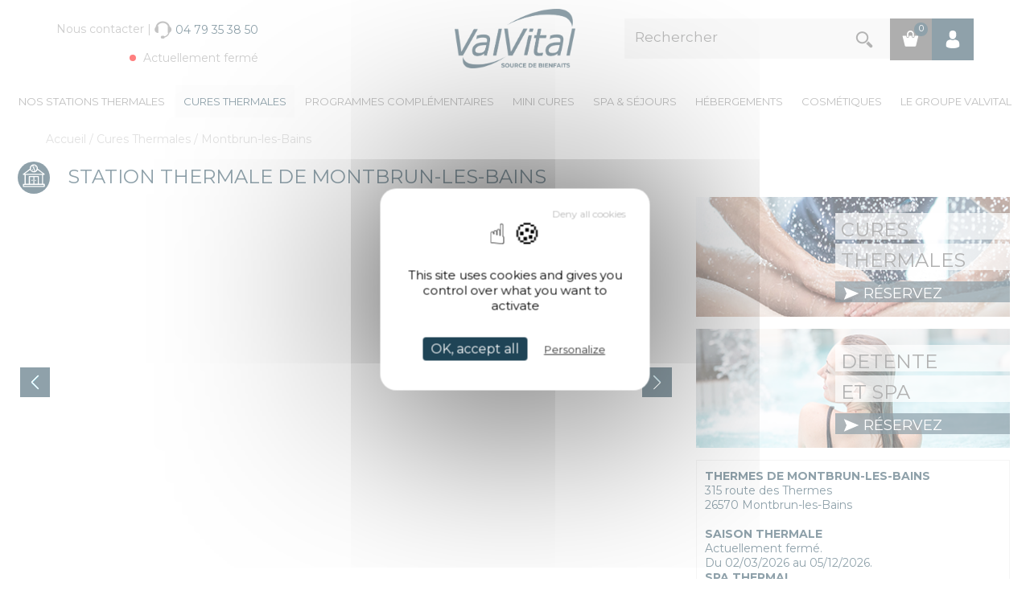

--- FILE ---
content_type: text/html; charset=utf-8
request_url: https://www.valvital.fr/Cures-Thermales/Montbrun-les-Bains-Station-thermale-de-Montbrun-les-Bains
body_size: 39993
content:

<html>
    <head>
                

    <script>
        dataLayer = [{
            'env': "prod",
            'univers': "Cures Thermales",
            'pageType': "station",
                        'breadcrumb1': "Accueil",
                                    'breadcrumb2': "Cures Thermales",
                                    'breadcrumb3': "Montbrun-les-Bains",
                                }];
    </script>
<!-- Google Tag Manager -->
<!-- End Google Tag Manager -->

                                                                                                    
    
            			
    
    <title>
                                    Station thermale de Montbrun les Bains | ValVital
                        </title>

        <meta name="Content-Type" content="text/html; charset=utf-8" />    <meta name="Content-language" content="fr-FR" />                        <meta name="author" content="Valvital" />
                                <meta name="copyright" content="Valvital" />
                                <meta name="description" content="➡ Découvrez les thermes de Montbrun-les-Bains ➡ Situés au pied du mythique mont Ventoux en Drôme provençale. La station thermale de Montbrun-les-Bains propose des cures thermales en rhumatologie et en voies respiratoires, mais également des..." />
                                                    <meta name="robots" content="index,follow" />
            
    <meta charset="utf-8">
    <meta name=viewport content="width=device-width, initial-scale=1">
    <meta name="google-site-verification" content="fYdZ2Gf0dQcPpls6recq4brK7N7nL4K1y5ZsXHCDGSM" />
    <meta name="facebook-domain-verification" content="ebdufnn8s5j7hed0f7lynbxn6da70u" />
    <link rel="shortcut icon" href="/extension/valvital/design/valvital_new/images/favicon.ico" type="image/x-icon"/>

    <link rel="preconnect" href="https://fonts.googleapis.com">
    <link rel="preconnect" href="https://fonts.gstatic.com" crossorigin>
    <link href="https://fonts.googleapis.com/css2?family=Montserrat:ital,wght@0,100..900;1,100..900&display=swap" rel="stylesheet">

<link rel="stylesheet" type="text/css" href="/var/valvital/cache/public/stylesheets/18a0f76b544166ca09ea15a023154b6b_all.css" />


    

	<noscript>
	<img height="1" width="1"
	src="https://www.facebook.com/tr?id=235641261172455&ev=PageView
	&noscript=1"/>
	</noscript>

            
    <link rel="canonical" href="https://www.valvital.fr/Nos-stations-thermales/Montbrun-les-Bains-Station-thermale-de-Montbrun-les-Bains" />            </head>
    <body class="hasinfobanner">
        

<script

src="/extension/bc_cookie_banner/design/standard/javascript/tarteaucitron.js">

</script>
<script type="text/javascript" id="cookiebanner">

tarteaucitron.init({
    "privacyUrl": "", /* Privacy policy url */
    "bodyPosition": "bottom", /* or top to bring it as first element for accessibility */

    "hashtag": "#valvital", /* Open the panel with this hashtag */
    "cookieName": "valvital", /* Cookie name */

    "orientation": "middle", /* Banner position (top - bottom) */

    "groupServices": false, /* Group services by category */
    "showDetailsOnClick": true, /* Click to expand the description */
    "serviceDefaultState": "wait", /* Default state (true - wait - false) */

    "showAlertSmall": true, /* Show the small banner on bottom right */
    "cookieslist": false, /* Show the cookie list */

    "closePopup": false, /* Show a close X on the banner */

    "showIcon": false, /* Show cookie icon to manage cookies */
    // "iconSrc": "", /* Optionnal: URL or base64 encoded image */
    "iconPosition": "BottomRight", /* BottomRight, BottomLeft, TopRight and TopLeft */

    "adblocker": false, /* Show a Warning if an adblocker is detected */

    "DenyAllCta" : true, /* Show the deny all button */
    "AcceptAllCta" : true, /* Show the accept all button when highPrivacy on */
    "highPrivacy": true, /* HIGHLY RECOMMANDED Disable auto consent */

    "handleBrowserDNTRequest": false, /* If Do Not Track == 1, disallow all */

    "removeCredit": false, /* Remove credit link */
    "moreInfoLink": true, /* Show more info link */

    "useExternalCss": false, /* If false, the tarteaucitron.css file will be loaded */
    "useExternalJs": false, /* If false, the tarteaucitron.js file will be loaded */

    //"cookieDomain": ".my-multisite-domaine.fr", /* Shared cookie for multisite */

    "readmoreLink": "", /* Change the default readmore link */

    "mandatory": true, /* Show a message about mandatory cookies */
    "mandatoryCta": true, /* Show the disabled accept button when mandatory on */

    //"customCloserId": "", /* Optional a11y: Custom element ID used to open the panel */

    "googleConsentMode": true, /* Enable Google Consent Mode v2 for Google ads and GA4 */

    "partnersList": false /* Show the number of partners on the popup/middle banner */
});

(tarteaucitron.job = tarteaucitron.job || []).push('facebook');
tarteaucitron.user.googletagmanagerId = 'GTM-5TR93Q5';
(tarteaucitron.job = tarteaucitron.job || []).push('googletagmanager');
tarteaucitron.user.gtagUa = 'AW-938654636';
tarteaucitron.user.gtagMore = function () { /* add here your optionnal gtag() */ };
(tarteaucitron.job = tarteaucitron.job || []).push('gtag');
(tarteaucitron.job = tarteaucitron.job || []).push('googleads');

</script>



    <!-- Google Tag Manager (noscript) -->
    <noscript><iframe src="https://www.googletagmanager.com/ns.html?id=GTM-5TR93Q5"
                      height="0" width="0" style="display:none;visibility:hidden"></iframe></noscript>
    <!-- End Google Tag Manager (noscript) -->


<div class="container">
    <svg xmlns="http://www.w3.org/2000/svg" style="display:none">
        <symbol xmlns="http://www.w3.org/2000/svg" width="18" height="18" viewBox="0 0 26 26" id="icon_search">
            <path d="M1363.19,30.344a4.762,4.762,0,0,1-3.73-1.784,6.3,6.3,0,0,1-1.56-4.293,6.3,6.3,0,0,1,1.56-4.293,4.8,4.8,0,0,1,7.47,0,6.34,6.34,0,0,1,1.55,4.293,6.339,6.339,0,0,1-1.55,4.293A4.8,4.8,0,0,1,1363.19,30.344Zm10.89,3.988-4.04-4.653a10.331,10.331,0,0,0,1.46-5.412,10.533,10.533,0,0,0-.66-3.71,9.5,9.5,0,0,0-1.77-3.052,8.348,8.348,0,0,0-2.65-2.035,7.3,7.3,0,0,0-6.46,0,8.348,8.348,0,0,0-2.65,2.035,9.5,9.5,0,0,0-1.77,3.052,10.757,10.757,0,0,0,0,7.42,9.5,9.5,0,0,0,1.77,3.052,8.348,8.348,0,0,0,2.65,2.035,7.3,7.3,0,0,0,3.23.753,7.382,7.382,0,0,0,4.71-1.682l4.05,4.639a1.306,1.306,0,0,0,1.06.515,1.363,1.363,0,0,0,1.06-.515,1.9,1.9,0,0,0,.01-2.442h0Z"
                  transform="translate(-1351.705 -13)"/>
        </symbol>

        <symbol id="icon_cart" xmlns="http://www.w3.org/2000/svg" xmlns:xlink="http://www.w3.org/1999/xlink" x="0px" y="0px" viewBox="0 0 26 26" style="enable-background:new 0 0 26 26;" xml:space="preserve">
        <path d="M8.7,11c0.6,0,1-0.5,1-1v-4c0-1.8,1.5-3.3,3.3-3.3s3.3,1.5,3.3,3.3v4c0,0.6,0.5,1,1,1c0.6,0,1-0.5,1-1v-4
	c0-3-2.4-5.4-5.4-5.3c-3,0-5.3,2.4-5.3,5.3v4C7.7,10.5,8.1,11,8.7,11L8.7,11z M24.9,8.7h-5.5V10c0,1.1-0.9,2.1-2.1,2.1
	c-1.1,0-2.1-0.9-2.1-2.1V8.7h-4.5V10c0,1.1-0.9,2.1-2.1,2.1c-1.1,0-2.1-0.9-2.1-2.1V8.7H1.1C0.9,8.7,0.7,8.8,0.7,9c0,0,0,0.1,0,0.1
	l3.6,14.7c0.3,0.9,1.1,1.5,2,1.5h13.5c0.9,0,1.7-0.6,2-1.5l3.6-14.7c0.1-0.2-0.1-0.4-0.3-0.5C25,8.7,25,8.7,24.9,8.7L24.9,8.7z"/>
    </symbol>

    <symbol version="1.1" id="icon_account" xmlns="http://www.w3.org/2000/svg" xmlns:xlink="http://www.w3.org/1999/xlink" x="0px" y="0px" viewBox="0 0 26 26" style="enable-background:new 0 0 26 26;" xml:space="preserve">
        <path d="M21.4,18.6c0-0.5-0.1-1-0.2-1.5c-0.1-0.5-0.2-1-0.3-1.5c-0.1-0.5-0.3-0.9-0.5-1.3
            c-0.2-0.4-0.4-0.8-0.7-1.1c-0.3-0.3-0.6-0.6-1-0.7c-0.4-0.2-0.9-0.3-1.3-0.3c-0.2,0.1-0.4,0.2-0.5,0.3l-0.9,0.7
            c-0.4,0.3-0.8,0.5-1.3,0.7c-1,0.4-2.2,0.4-3.2,0c-0.5-0.2-0.9-0.4-1.3-0.7l-0.9-0.7c-0.1-0.1-0.3-0.2-0.5-0.3
            c-0.5,0-0.9,0.1-1.3,0.3c-0.4,0.2-0.7,0.4-1,0.7c-0.3,0.3-0.5,0.7-0.7,1.1c-0.2,0.4-0.4,0.9-0.5,1.3c-0.1,0.5-0.2,1-0.3,1.5
            c-0.1,0.5-0.1,1-0.2,1.5s0,0.9,0,1.4c-0.1,1,0.3,1.9,0.9,2.6c0.6,0.6,1.4,1,2.3,1h10.5c0.9,0,1.7-0.3,2.3-1c0.6-0.7,0.9-1.7,0.9-2.6
            C21.5,19.6,21.5,19.1,21.4,18.6L21.4,18.6z M13,2.4c-1.3,0-2.5,0.6-3.3,1.6C8.8,5,8.3,6.3,8.4,7.7c0,1.4,0.5,2.7,1.4,3.8
            c1.5,1.8,4.1,2.1,5.9,0.6c0.2-0.2,0.4-0.4,0.6-0.6c0.9-1,1.4-2.4,1.4-3.8c0-1.4-0.5-2.7-1.4-3.8C15.5,3,14.3,2.4,13,2.4z"/>
    </symbol>

        <symbol xmlns="http://www.w3.org/2000/svg" width="30" height="30" viewBox="0 0 30 30">
            <path id="icon_persons"  d="M347.581,1714.79a3.9,3.9,0,1,0-4.033-3.89A3.971,3.971,0,0,0,347.581,1714.79Zm0-6.86a2.967,2.967,0,1,1-3.065,2.97A3.02,3.02,0,0,1,347.581,1707.93Zm10.645,6.86a3.9,3.9,0,1,0-4.032-3.89A3.971,3.971,0,0,0,358.226,1714.79Zm0-6.86a2.967,2.967,0,1,1-3.065,2.97A3.02,3.02,0,0,1,358.226,1707.93Zm5.236,12.09a0.484,0.484,0,0,0,.383.18,0.468,0.468,0,0,0,.295-0.1,0.449,0.449,0,0,0,.087-0.65,7.631,7.631,0,0,0-6-2.85,7.719,7.719,0,0,0-4.239,1.25,0.459,0.459,0,0,0-.13.65,0.492,0.492,0,0,0,.672.12,6.772,6.772,0,0,1,3.7-1.09A6.661,6.661,0,0,1,363.462,1720.02Zm-15.881-3.42a7.46,7.46,0,0,0-7.581,7.32,0.484,0.484,0,0,0,.968,0,6.617,6.617,0,0,1,13.226,0,0.484,0.484,0,0,0,.967,0A7.459,7.459,0,0,0,347.581,1716.6Zm17.742,4.36a4.523,4.523,0,1,0,4.677,4.52A4.607,4.607,0,0,0,365.323,1720.96Zm0,8.11a3.587,3.587,0,1,1,3.709-3.59A3.655,3.655,0,0,1,365.323,1729.07Zm1.612-4.06h-1.129v-1.09a0.484,0.484,0,0,0-.967,0v1.09H363.71a0.47,0.47,0,1,0,0,.94h1.129v1.09a0.484,0.484,0,0,0,.967,0v-1.09h1.129A0.47,0.47,0,1,0,366.935,1725.01Z" transform="translate(-340 -1703.5)"/>
        </symbol>
        <symbol xmlns="http://www.w3.org/2000/svg" width="30" height="30" viewBox="0 0 30 30">
            <path id="icon_doctor" d="M673.6,1722.98h2.2v1.26h-2.2v2.1H672.32v-2.1h-2.053v-1.26h2.053v-2.11H673.6v2.11Zm-11.464-15.48a5.764,5.764,0,0,1,2.016-4.36c-0.009-.1-0.016-0.21-0.016-0.31a3.866,3.866,0,0,1,7.731,0c0,0.1-.007.21-0.016,0.31a5.76,5.76,0,0,1,2.015,4.36A5.865,5.865,0,0,1,662.135,1707.5Zm2.8-4.67a3.066,3.066,0,1,0,3.066-3.04A3.052,3.052,0,0,0,664.935,1702.83ZM678,1721.13v6.02h-0.041l-0.393.2a21.206,21.206,0,0,1-8.916,1.65,34.576,34.576,0,0,1-10.211-1.63l-0.42-.13-0.016-.09v-6.02a7.477,7.477,0,0,1,7.51-7.43h4.977A7.477,7.477,0,0,1,678,1721.13Zm-0.8,0a6.684,6.684,0,0,0-6.71-6.64H669.9c-1.19.79-1.629,4-1.7,5.34l-0.4-.01a8,8,0,0,0-1.878-5.33h-0.41a6.684,6.684,0,0,0-6.71,6.64v5.23l0,0.18c11.329,3.5,18.316.07,18.387,0.03l0.012-.21v-5.23Zm-9.2-17.12a1.185,1.185,0,1,0-1.2-1.18A1.192,1.192,0,0,0,668,1704.01Z" transform="translate(-653 -1699)"/>
        </symbol>

        <symbol xmlns="http://www.w3.org/2000/svg" xmlns:xlink="http://www.w3.org/1999/xlink" width="30" height="30" viewBox="0 0 30 30">
            <path id="icon_facebook" d="M1148.4,1701.01l-3.84-.01c-4.31,0-7.09,2.9-7.09,7.39v3.4h-3.86a0.6,0.6,0,0,0-.6.61v4.93a0.613,0.613,0,0,0,.6.62h3.86v12.44a0.6,0.6,0,0,0,.6.61h5.03a0.606,0.606,0,0,0,.61-0.61v-12.44h4.51a0.613,0.613,0,0,0,.6-0.62v-4.93a0.582,0.582,0,0,0-.18-0.43,0.56,0.56,0,0,0-.42-0.18h-4.51v-2.89c0-1.38.32-2.09,2.1-2.09h2.59a0.6,0.6,0,0,0,.6-0.61v-4.58A0.6,0.6,0,0,0,1148.4,1701.01Z" transform="translate(-1126 -1701)"/>
        </symbol>

        <symbol xmlns="http://www.w3.org/2000/svg" xmlns:xlink="http://www.w3.org/1999/xlink" width="30" height="30" viewBox="0 0 30 30">
            <path id="icon_youtube" d="M1204.15,1722.95h-1.65l0.01-.96a0.777,0.777,0,0,1,.77-0.77h0.11a0.779,0.779,0,0,1,.78.77Zm-6.18-2.05a0.7,0.7,0,0,0-.76.62v4.65a0.773,0.773,0,0,0,1.52,0v-4.65A0.7,0.7,0,0,0,1197.97,1720.9Zm10.03-2.6v8.85a3.985,3.985,0,0,1-4.09,3.85h-16.82a3.985,3.985,0,0,1-4.09-3.85v-8.85a3.993,3.993,0,0,1,4.09-3.86h16.82A3.993,3.993,0,0,1,1208,1718.3Zm-19.79,9.81v-9.32h2.09v-1.38l-5.56-.01v1.36h1.73v9.35h1.74Zm6.25-7.94h-1.74v4.98a8.468,8.468,0,0,1,0,1.21c-0.14.38-.77,0.79-1.02,0.04a9.7,9.7,0,0,1-.01-1.21l-0.01-5.02h-1.72v4.94c0,0.75-.02,1.32.01,1.57a1.561,1.561,0,0,0,.44,1.28,2.089,2.089,0,0,0,2.66-.89v1.03h1.39v-7.93h0Zm5.56,5.7v-4.14c0-1.58-1.18-2.52-2.78-1.25v-3.08l-1.73.01-0.01,10.63,1.42-.02,0.13-.67C1198.88,1729.03,1200.03,1727.88,1200.02,1725.87Zm5.45-.55-1.31.01v0.9a0.713,0.713,0,0,1-.71.71h-0.26a0.713,0.713,0,0,1-.71-0.71v-1.91h2.98v-1.12a17.272,17.272,0,0,0-.09-2.11c-0.21-1.49-2.29-1.72-3.35-.96a1.934,1.934,0,0,0-.73.98,5.785,5.785,0,0,0-.22,1.75v2.47C1201.07,1729.44,1206.06,1728.86,1205.47,1725.32Zm-6.69-13.4a1.158,1.158,0,0,0,1.13.72,1.083,1.083,0,0,0,.66-0.21,1.49,1.49,0,0,0,.49-0.62l-0.03.68h1.94v-8.24h-1.53v6.42a0.634,0.634,0,0,1-.63.63,0.643,0.643,0,0,1-.64-0.63v-6.42h-1.59v5.56c0,0.71.01,1.18,0.03,1.42A2.406,2.406,0,0,0,1198.78,1711.92Zm-5.87-4.66a6.888,6.888,0,0,1,.19-1.85,2.01,2.01,0,0,1,2.03-1.48,2.412,2.412,0,0,1,1.15.26,1.985,1.985,0,0,1,.75.68,2.916,2.916,0,0,1,.36.86,7.306,7.306,0,0,1,.09,1.35v2.08a11.166,11.166,0,0,1-.09,1.68,2.7,2.7,0,0,1-.38,1.01,1.818,1.818,0,0,1-.75.68,2.319,2.319,0,0,1-1.05.22,2.884,2.884,0,0,1-1.12-.19,1.441,1.441,0,0,1-.71-0.57,2.648,2.648,0,0,1-.37-0.92,9.356,9.356,0,0,1-.1-1.63v-2.18h0Zm1.51,3.27a0.774,0.774,0,1,0,1.54,0v-4.38a0.774,0.774,0,1,0-1.54,0v4.38Zm-5.36,2.22h1.83v-6.32l2.16-5.41h-2l-1.15,4.02-1.16-4.03h-1.98l2.3,5.42v6.32Z" transform="translate(-1180.5 -1701)"/>
        </symbol>

        <symbol xmlns="http://www.w3.org/2000/svg" xmlns:xlink="http://www.w3.org/1999/xlink" width="30" height="30" viewBox="0 0 30 30">
            <path id="icon_mail" d="M1246.29,1726.79a14.619,14.619,0,0,0,4.92,3.1,17.818,17.818,0,0,0,6.33,1.11,20.152,20.152,0,0,0,7.06-1.18c1.93-.71.27-4.26-1.15-3.68a14.739,14.739,0,0,1-5.64.99,13.338,13.338,0,0,1-4.65-.77,10.053,10.053,0,0,1-3.54-2.18,9.864,9.864,0,0,1-2.3-3.43,12.923,12.923,0,0,1-.02-9.06,10.024,10.024,0,0,1,2.25-3.53,10.194,10.194,0,0,1,3.47-2.35,11.856,11.856,0,0,1,4.52-.84,14.748,14.748,0,0,1,4.23.6,8.736,8.736,0,0,1,3.22,1.79,8.271,8.271,0,0,1,2.13,2.93,10,10,0,0,1,.76,4.06,10.832,10.832,0,0,1-.29,2.53,6.748,6.748,0,0,1-.79,1.96,3.743,3.743,0,0,1-1.12,1.21,2.325,2.325,0,0,1-1.86.34c-0.73-.24-0.59-1.26-0.54-1.86a21.035,21.035,0,0,1,.47-2.39c0.27-1.31.56-2.59,0.83-3.87,0.15-.7.32-1.43,0.46-2.13a1.458,1.458,0,0,0-1.44-1.76h-1.07a1.461,1.461,0,0,0-1.42,1.06c-0.08.29-.15,0.53-0.15,0.53-0.54-1.64-2.52-2.1-4.08-2.08a7.551,7.551,0,0,0-5.31,2.54c-0.12.15-.26,0.29-0.39,0.44a9.227,9.227,0,0,0-1.61,2.87,10.236,10.236,0,0,0-.59,3.41,9.2,9.2,0,0,0,.42,2.78,6.649,6.649,0,0,0,1.25,2.25,5.775,5.775,0,0,0,2.02,1.5,6.6,6.6,0,0,0,2.69.55,5.96,5.96,0,0,0,2.03-.34,7.15,7.15,0,0,0,1.59-.79,7.515,7.515,0,0,0,.98-0.8,3.622,3.622,0,0,0,.63.84,4.121,4.121,0,0,0,3.13,1.09,8.04,8.04,0,0,0,3.18-.65,7.632,7.632,0,0,0,2.67-1.98,10.213,10.213,0,0,0,1.78-3.19,13.093,13.093,0,0,0,.66-4.31,12.715,12.715,0,0,0-1.22-5.72,12.066,12.066,0,0,0-3.28-4.09,14.2,14.2,0,0,0-4.64-2.44,16.523,16.523,0,0,0-5.33-.85,16.221,16.221,0,0,0-6.04,1.14,15.854,15.854,0,0,0-4.94,3.17,14.573,14.573,0,0,0-4.57,10.73,15.437,15.437,0,0,0,1.13,5.99A13.659,13.659,0,0,0,1246.29,1726.79Zm13.23-10.15a7.207,7.207,0,0,1-.76,1.86,4.371,4.371,0,0,1-1.29,1.38,3.069,3.069,0,0,1-1.81.51,2.03,2.03,0,0,1-1.1-.27,1.969,1.969,0,0,1-.71-0.75,3.237,3.237,0,0,1-.39-1.06,5.449,5.449,0,0,1-.13-1.06,7.441,7.441,0,0,1,.3-2.06,6.109,6.109,0,0,1,.83-1.83,4.737,4.737,0,0,1,1.29-1.31,2.774,2.774,0,0,1,1.59-.46,2.382,2.382,0,0,1,1.18.24,2.142,2.142,0,0,1,.71.66,3.383,3.383,0,0,1,.41.99,5.34,5.34,0,0,1,.15,1.25A9.54,9.54,0,0,1,1259.52,1716.64Z" transform="translate(-1242 -1701)"/>
        </symbol>
        <symbol id="icon-file-text" viewBox="0 0 32 32">
		<path d="M28.681 7.159c-0.694-0.947-1.662-2.053-2.724-3.116s-2.169-2.030-3.116-2.724c-1.612-1.182-2.393-1.319-2.841-1.319h-15.5c-1.378 0-2.5 1.121-2.5 2.5v27c0 1.378 1.122 2.5 2.5 2.5h23c1.378 0 2.5-1.122 2.5-2.5v-19.5c0-0.448-0.137-1.23-1.319-2.841zM24.543 5.457c0.959 0.959 1.712 1.825 2.268 2.543h-4.811v-4.811c0.718 0.556 1.584 1.309 2.543 2.268zM28 29.5c0 0.271-0.229 0.5-0.5 0.5h-23c-0.271 0-0.5-0.229-0.5-0.5v-27c0-0.271 0.229-0.5 0.5-0.5 0 0 15.499-0 15.5 0v7c0 0.552 0.448 1 1 1h7v19.5z"></path>
		<path d="M23 26h-14c-0.552 0-1-0.448-1-1s0.448-1 1-1h14c0.552 0 1 0.448 1 1s-0.448 1-1 1z"></path>
		<path d="M23 22h-14c-0.552 0-1-0.448-1-1s0.448-1 1-1h14c0.552 0 1 0.448 1 1s-0.448 1-1 1z"></path>
		<path d="M23 18h-14c-0.552 0-1-0.448-1-1s0.448-1 1-1h14c0.552 0 1 0.448 1 1s-0.448 1-1 1z"></path>
		</symbol>
        <symbol version="1.1" id="icon_tel" xmlns="http://www.w3.org/2000/svg" xmlns:xlink="http://www.w3.org/1999/xlink" x="0px" y="0px"
                viewBox="0 0 30 30" style="enable-background:new 0 0 30 30;" xml:space="preserve">
        <path d="M21.5,11.7c0.1,0.2,0,0.5-0.2,0.6c-0.2,0.1-0.5,0-0.6-0.2c0,0,0,0,0,0c-0.3-0.6-0.6-1.2-1.1-1.6l0,0
            c-0.2-0.2-0.5-0.4-0.8-0.6c-0.3-0.2-0.6-0.3-0.9-0.5c-0.2-0.1-0.3-0.4-0.2-0.6c0.1-0.2,0.4-0.3,0.6-0.2c0.4,0.1,0.7,0.3,1,0.6
            c0.3,0.2,0.6,0.5,0.9,0.8l0,0C20.8,10.3,21.2,11,21.5,11.7z M24.5,11.8c0,0.3-0.1,0.5-0.4,0.5c-0.2,0-0.4-0.1-0.5-0.3
            c-0.2-0.7-0.5-1.3-0.8-1.9c-0.7-1.2-1.7-2.2-2.9-2.9c-0.6-0.4-1.2-0.6-1.9-0.8c-0.2-0.1-0.4-0.3-0.3-0.6s0.3-0.4,0.6-0.3
            c0,0,0,0,0,0C19,5.7,19.7,6,20.4,6.4c0.7,0.4,1.3,0.9,1.8,1.4c0.5,0.6,1,1.2,1.4,1.8C24,10.3,24.3,11,24.5,11.8L24.5,11.8z
             M27.4,11.8c0,0.3-0.1,0.5-0.4,0.5c-0.3,0-0.5-0.1-0.5-0.4l0,0c-0.2-1-0.6-2-1.1-3l0,0c-0.5-0.9-1.1-1.8-1.9-2.5l0,0
            c-0.7-0.7-1.6-1.4-2.5-1.9C20,4.1,19,3.8,18,3.6c-0.3-0.1-0.4-0.3-0.4-0.6c0-0.3,0.3-0.4,0.5-0.4c0,0,0,0,0,0
            c1.1,0.2,2.2,0.6,3.2,1.2c1,0.5,1.9,1.2,2.8,2.1l0,0c0.8,0.8,1.5,1.7,2,2.7l0,0C26.8,9.6,27.2,10.7,27.4,11.8z M29.8,24.5
            c0.2,0.2,0.3,0.4,0.1,0.6c0,0,0,0,0,0c-0.1,0.2-0.4,0.3-0.6,0.1c0,0,0,0,0,0l-7.3-5.3l-0.5,0.5l-0.8,0.8c-1.8,1.8-4.5,1.4-7-0.1
            c-1-0.6-1.8-1.3-2.6-2.1c-0.8-0.8-1.5-1.7-2.1-2.6c-1.5-2.5-1.9-5.2-0.2-7l1.2-1.2L5,1.2L2.8,3.4l0,0l0,0c-1.8,1.8-2.3,4.2-1.3,7
            c1,3,3.4,6.5,7.3,10.5l0.2,0.2l0,0c0.3,0.3,0.5,0.5,0.7,0.7c3.8,3.7,7.2,6,10.1,6.9c2.8,0.8,5.1,0.4,6.8-1.3l0,0l0.1-0.1l0.6-0.6
            c0.2-0.2,0.5-0.2,0.7,0c0.2,0.2,0.2,0.5,0,0.7l-0.6,0.6l0,0l-0.1,0.1l0,0c-2,2-4.6,2.5-7.7,1.6c-3-0.9-6.6-3.3-10.5-7.1
            c-0.3-0.3-0.5-0.5-0.7-0.7l0,0L8,21.6C4,17.5,1.5,13.9,0.5,10.8c-1-3.2-0.5-5.9,1.6-8l0,0l0,0l2.7-2.6c0,0,0,0,0.1,0
            C5-0.1,5.3,0,5.5,0.2L11,7.8c0.2,0.2,0.1,0.5,0,0.6L9.5,10c-1.4,1.4-1,3.7,0.3,5.8c0.6,0.9,1.2,1.7,2,2.5c0.7,0.7,1.6,1.4,2.5,2
            c2.1,1.3,4.4,1.7,5.8,0.3l0.8-0.8l0.8-0.8l0,0c0.2-0.2,0.4-0.2,0.6,0L29.8,24.5z M27.8,26.6c0.2,0.2,0.3,0.4,0.1,0.6c0,0,0,0,0,0
            c-0.2,0.2-0.4,0.3-0.7,0.1l-1.9-1.4l-1.9-1.4l-1.9-1.4c-0.2-0.1-0.3-0.4-0.1-0.7c0.1-0.2,0.4-0.3,0.7-0.1c0,0,0,0,0,0l1.9,1.4
            l1.9,1.4L27.8,26.6z M2.7,2.8C2.5,2.6,2.6,2.3,2.8,2.1C3,2,3.3,2,3.4,2.2l1.4,1.9L6.2,6L7.6,8c0.2,0.2,0.1,0.5-0.1,0.7
            C7.3,8.8,7,8.7,6.9,8.5L5.5,6.6L4.1,4.7L2.7,2.8z"/>
        </symbol>

        <symbol id="icon_gift" xmlns="http://www.w3.org/2000/svg" width="30" height="30" viewBox="0 0 30 30">
            <path  d="M688.006,1841.74h-6.69a2.284,2.284,0,0,0,.771-0.78,2.626,2.626,0,0,0-.345-2.68l-0.042-.06a3.013,3.013,0,0,0-2.243-1.22c-1.475,0-2.709,1.38-3.9,2.72a10.373,10.373,0,0,1-1.765,1.73,10.445,10.445,0,0,1-1.764-1.73c-1.194-1.34-2.426-2.72-3.9-2.72a3.011,3.011,0,0,0-2.241,1.22l-0.042.06a2.621,2.621,0,0,0-.345,2.68,2.271,2.271,0,0,0,.77.78h-6.273v6.14h1.577V1867h24.857v-19.12h1.578v-6.14Zm-11.83-1.45c1.07-1.2,2.176-2.45,3.281-2.45a2.185,2.185,0,0,1,1.59.91,1.834,1.834,0,0,1,.312,1.79c-0.36.65-1.5,1.06-3.242,1.2H675.1a2.676,2.676,0,0,1-.289-0.02A18.084,18.084,0,0,0,676.176,1840.29Zm-0.405,6.74h-3.62v-4.13h3.62v4.13Zm-9.546-6.49a1.833,1.833,0,0,1,.311-1.79,2.183,2.183,0,0,1,1.589-.91c1.105,0,2.21,1.25,3.282,2.45a17.905,17.905,0,0,0,1.366,1.43,2.712,2.712,0,0,1-.289.02h-3.017C667.724,1841.6,666.584,1841.19,666.225,1840.54Zm-5.395,2.05h8.623c0.441,0.04.9,0.06,1.416,0.06h0c0.151,0,.3,0,0.445-0.01v4.39H660.83v-4.44Zm1.577,23.56V1847.9h8.907v18.25h-8.907Zm9.744,0V1847.9h3.62v18.25h-3.62Zm13.442,0h-8.985V1847.9h8.985v18.25Zm1.576-19.12H676.608v-4.38h0.1c0.511,0,.975-0.02,1.417-0.06h9.041v4.44Z" transform="translate(-659 -1837)"/>
        </symbol>
        <symbol id="icon_visa" xmlns="http://www.w3.org/2000/svg" xmlns:xlink="http://www.w3.org/1999/xlink" width="31.5" height="32" viewBox="0 0 31.5 32">
            <path d="M245.545,2472.55l-0.164-.88q-0.04.165-.123,0.42c-0.054.17-.1,0.3-0.136,0.41l-0.042.14c-0.474,1.5-.775,2.45-0.9,2.84h1.887Zm-24.739-3.43,0.028-.2H224.5a0.931,0.931,0,0,1,1.025.85l0.794,4.68a7.666,7.666,0,0,0-5.512-5.33h0Zm10.366-.2-3.569,10.16H225.21l-1.846-8.09a5.393,5.393,0,0,1,1.791,1.41,5.843,5.843,0,0,1,1.163,2.05l0.232,1.41,2.216-6.94h2.406Zm0.917,0h2.27l-1.422,10.17h-2.271Zm8.766,2.45-0.2-.12a3.356,3.356,0,0,0-1.7-.38,1.5,1.5,0,0,0-.964.26,0.757,0.757,0,0,0-.335.61,0.8,0.8,0,0,0,.3.6,6.875,6.875,0,0,0,.97.67,3.141,3.141,0,0,1,1.915,2.75,3.3,3.3,0,0,1-1.1,2.54,4.061,4.061,0,0,1-2.851.94,5.33,5.33,0,0,1-2.53-.54l0.314-2.29,0.3,0.18a4.359,4.359,0,0,0,2.134.52,1.745,1.745,0,0,0,.943-0.25,0.808,0.808,0,0,0,.411-0.73,0.911,0.911,0,0,0-.26-0.62,3.686,3.686,0,0,0-.917-0.65,3.225,3.225,0,0,1-1.983-2.76,3.105,3.105,0,0,1,1.081-2.42,3.987,3.987,0,0,1,2.749-.94,4.8,4.8,0,0,1,2.037.43Zm7.959,7.72h-2.106c-0.137-.78-0.228-1.29-0.274-1.52h-2.9l-0.479,1.52h-2.379l3.364-9.32a1.16,1.16,0,0,1,1.19-.85h1.75Zm1.231-16.67a1.562,1.562,0,0,0-1.231-.61H220.806a1.559,1.559,0,0,0-1.23.61,2.09,2.09,0,0,0-.52,1.42v20.3a2.09,2.09,0,0,0,.52,1.42,1.589,1.589,0,0,0,1.23.61h28.008a1.593,1.593,0,0,0,1.231-.61,2.094,2.094,0,0,0,.519-1.42v-20.3A2.094,2.094,0,0,0,250.045,2462.42Z" transform="translate(-219.062 -2457.985)"/>
        </symbol>

        <symbol id="icon_mastercard" xmlns="http://www.w3.org/2000/svg" xmlns:xlink="http://www.w3.org/1999/xlink" width="32" height="32" viewBox="0 0 32 32">
            <path d="M166.648,2475.22a0.442,0.442,0,0,1-.388.25,0.287,0.287,0,0,1-.278-0.36,0.523,0.523,0,0,1,.653-0.51h0.18A1.229,1.229,0,0,1,166.648,2475.22Zm6.151-1.82a0.371,0.371,0,0,1,.16.03,0.671,0.671,0,0,1,.1.08,0.442,0.442,0,0,1,.063.11,0.5,0.5,0,0,1,.027.13c0,0.05.01,0.08,0.014,0.11a0.315,0.315,0,0,1-.007.11v0.04H172.3a0.584,0.584,0,0,1,.5-0.61h0Zm6.832,1.82a0.443,0.443,0,0,1-.389.25,0.288,0.288,0,0,1-.278-0.36q0-.51.667-0.51H179.8A1.239,1.239,0,0,1,179.631,2475.22Zm4.422-.21a0.514,0.514,0,0,1-.451.33c-0.26,0-.389-0.23-0.389-0.68a1.759,1.759,0,0,1,.167-0.82,0.493,0.493,0,0,1,.43-0.33c0.278,0,.417.23,0.417,0.67A1.722,1.722,0,0,1,184.053,2475.01Zm-20.654-.48-0.027-2.63h-1.125l-0.611,4.23h0.736l0.472-3.23,0.055,3.23h0.542l0.986-3.24-0.444,3.24h0.777l0.611-4.23h-1.208Zm3.249-1.9a3.2,3.2,0,0,0-.93.17q-0.1.72-.1,0.78a2.207,2.207,0,0,1,.819-0.16c0.333,0,.5.11,0.5,0.32a0.233,0.233,0,0,1-.007.05c0,0.02-.009.04-0.014,0.07a0.546,0.546,0,0,0-.007.09,2.621,2.621,0,0,0-.319-0.02,1.412,1.412,0,0,0-1.014.35,1.3,1.3,0,0,0-.361.98,1.039,1.039,0,0,0,.2.67,0.611,0.611,0,0,0,.52.26,0.908,0.908,0,0,0,.806-0.42l-0.014.36h0.652c0.009-.13.088-0.74,0.236-1.82,0.037-.39.056-0.62,0.056-0.68a0.9,0.9,0,0,0-1.028-1h0Zm2.5,0a1.12,1.12,0,0,0-.57,2.11,1.3,1.3,0,0,1,.3.2,0.279,0.279,0,0,1,.062.19q0,0.3-.444.3a2.518,2.518,0,0,1-.708-0.12c-0.065.5-.1,0.76-0.1,0.79a3.12,3.12,0,0,0,.805.09,1.136,1.136,0,0,0,.653-2.11,1.488,1.488,0,0,1-.3-0.18,0.262,0.262,0,0,1-.062-0.19c0-.18.125-0.28,0.375-0.28a3.975,3.975,0,0,1,.569.05l0.111-.79a3.364,3.364,0,0,0-.694-0.06h0Zm2-.45h-0.764c-0.2,1.35-.319,2.14-0.347,2.35a8.186,8.186,0,0,0-.111.9,0.634,0.634,0,0,0,.625.76,1.435,1.435,0,0,0,.555-0.11l0.111-.76a0.848,0.848,0,0,1-.222.03,0.225,0.225,0,0,1-.263-0.25,2.892,2.892,0,0,1,.034-0.29c0.023-.17.056-0.37,0.1-0.63s0.072-.47.091-0.65h0.4l0.1-.84h-0.389Zm2.451,0.79a0.944,0.944,0,0,0-.771-0.34,1.131,1.131,0,0,0-.965.57,2.577,2.577,0,0,0-.382,1.46,1.268,1.268,0,0,0,1.319,1.53,2.56,2.56,0,0,0,.792-0.13l0.125-.87a1.6,1.6,0,0,1-.806.23,0.715,0.715,0,0,1-.527-0.18,0.6,0.6,0,0,1-.139-0.53h1.541a4.128,4.128,0,0,0,.1-0.84A1.336,1.336,0,0,0,173.6,2472.97Zm1.819-.22a1.873,1.873,0,0,0-.354.47l0.041-.53H174.4q-0.1,1.11-.4,3.21l-0.041.23h0.777a18.8,18.8,0,0,1,.347-2.07,0.406,0.406,0,0,1,.431-0.38,4.106,4.106,0,0,1,.305-1A0.392,0.392,0,0,0,175.417,2472.75Zm2.145-.95a1.485,1.485,0,0,0-1.271.72,3.22,3.22,0,0,0-.493,1.85,2.175,2.175,0,0,0,.368,1.33,1.171,1.171,0,0,0,.993.49,2.124,2.124,0,0,0,.694-0.13l0.139-.95a1.4,1.4,0,0,1-.666.21,0.612,0.612,0,0,1-.535-0.27,1.357,1.357,0,0,1-.187-0.76,2.139,2.139,0,0,1,.277-1.14,0.828,0.828,0,0,1,.709-0.44,1.411,1.411,0,0,1,.694.22l0.125-.92a2.2,2.2,0,0,0-.847-0.21h0Zm2.083,0.83a3.2,3.2,0,0,0-.931.17q-0.111.72-.111,0.78a2.207,2.207,0,0,1,.819-0.16c0.334,0,.5.11,0.5,0.32a0.8,0.8,0,0,1-.028.21,2.372,2.372,0,0,0-.319-0.02,1.388,1.388,0,0,0-1.007.35,1.311,1.311,0,0,0-.354.98,1.067,1.067,0,0,0,.195.67,0.594,0.594,0,0,0,.514.26,0.92,0.92,0,0,0,.819-0.42l-0.014.36h0.639c0.036-.37.115-0.98,0.236-1.82a5.1,5.1,0,0,0,.055-0.68,0.888,0.888,0,0,0-1.013-1h0Zm2.589,0.12a2.152,2.152,0,0,0-.368.47,3.661,3.661,0,0,0,.056-0.53H181.2q-0.139,1.53-.4,3.21l-0.042.23h0.778a20.528,20.528,0,0,1,.354-2.08,0.4,0.4,0,0,1,.437-0.37,3.362,3.362,0,0,1,.292-1A0.373,0.373,0,0,0,182.234,2472.75Zm2.173,0.38a0.883,0.883,0,0,0-.736-0.47,1.075,1.075,0,0,0-.895.63,2.787,2.787,0,0,0-.382,1.48,1.867,1.867,0,0,0,.257,1.04,0.8,0.8,0,0,0,.687.38,0.93,0.93,0,0,0,.722-0.37l-0.042.31h0.736l0.6-4.23h-0.777Zm-2.048,8.47a6.677,6.677,0,0,1-3.8,1.17,6.782,6.782,0,0,1-4.555-1.77,9.551,9.551,0,0,0,2.291-4.26H175.6a8.808,8.808,0,0,1-2.11,3.76,8.8,8.8,0,0,1-2.111-3.76h-0.694a9.551,9.551,0,0,0,2.291,4.26,6.782,6.782,0,0,1-4.554,1.77,6.677,6.677,0,0,1-3.8-1.17,8.181,8.181,0,0,1-2.749-3.2,10.138,10.138,0,0,1,0-8.81,8.221,8.221,0,0,1,2.749-3.19,6.71,6.71,0,0,1,8.352.6,9.6,9.6,0,0,0-2.374,4.58H171.3a9,9,0,0,1,2.194-4.08,9,9,0,0,1,2.193,4.08h0.695a9.615,9.615,0,0,0-2.375-4.58,6.71,6.71,0,0,1,8.352-.6,8.221,8.221,0,0,1,2.749,3.19,10.138,10.138,0,0,1,0,8.81A8.181,8.181,0,0,1,182.359,2481.6Zm6.6-19.38a1.593,1.593,0,0,0-1.249-.61H159.276a1.594,1.594,0,0,0-1.25.61,2.167,2.167,0,0,0-.528,1.45v20.65a2.131,2.131,0,0,0,.528,1.45,1.6,1.6,0,0,0,1.25.62h28.436a1.6,1.6,0,0,0,1.249-.62,2.131,2.131,0,0,0,.528-1.45v-20.65A2.167,2.167,0,0,0,188.961,2462.22Z" transform="translate(-157.5 -2458)"/>
        </symbol>


        <symbol version="1.1" id="icon_cb" xmlns="http://www.w3.org/2000/svg" xmlns:xlink="http://www.w3.org/1999/xlink" x="0px" y="0px"
                viewBox="0 0 32 32" style="enable-background:new 0 0 32 32;" xml:space="preserve">
        <path d="M29,3.7H3c-1.7,0-3,1.3-3,3v19c0,1.7,1.3,3,3,3h26c1.7,0,3-1.3,3-3v-9v-1v-9C32,5.1,30.7,3.7,29,3.7z M11,21.7
            c-3.8,0-6.9-2.5-6.9-5.5s3.1-5.5,6.9-5.5c3.6,0,6.6,2.2,6.9,5H9v1h8.9C17.6,19.5,14.6,21.7,11,21.7z M29,17.1c0,2.5-2.2,4.6-4.8,4.6
            h-6.3v-5h7.8C27.2,17,29,17.1,29,17.1z M17.9,15.7v-5h6.3c2.7,0,4.8,2.1,4.8,4.6c0,0-1.8,0.2-3.2,0.4H17.9z"/>
        </symbol>


        <symbol id="icon_arrow_right" xmlns="http://www.w3.org/2000/svg" width="20" height="20" viewBox="0 0 20 20">
            <path d="M986.121,1036.32l3.317-7.82-3.317-7.81,18.519,7.81Z" transform="translate(-985.372 -1018.5)"/>
        </symbol>
        <symbol id="icon_menu" version="1.1" xmlns="http://www.w3.org/2000/svg" xmlns:xlink="http://www.w3.org/1999/xlink" x="0px" y="0px"
                viewBox="0 0 24 24" style="enable-background:new 0 0 24 24;" xml:space="preserve">
        <g>
            <rect y="0" width="24" height="5.1"/>
            <rect y="19" width="24" height="5.1"/>
            <rect y="9.5" width="24" height="5.1"/>
        </g>
    </symbol>

    </svg>
    <header class="header">
        <div class="row no-gutters">
            <div class="col-xs-8 col-md-12 col-xs-push-4 col-md-push-0 text--right top_menu relative">
                <div class="availability">
                    <p>Nous contacter | <a href="tel:+33479353850"><svg xmlns="http://www.w3.org/2000/svg" xmlns:xlink="http://www.w3.org/1999/xlink" width="22" height="22"><image data-name="-e-picto_casque_header" width="22" height="22" xlink:href="[data-uri]"/></svg> <span>04 79 35 38 50</span></a></p>
                    <p><span id="available"></span> <span id="available--open"></span></p>
                </div>
                <div class="logo--elements hidden visible-md visible-lg">
                    <a data-tag-id="13" href="/" class="logotype__link">
                        <img src="/extension/valvital/design/valvital_new/images/logo-valvital.png" alt="Valvital" />
                    </a>
                </div>
                <div class="header--elements">
                    <div class="search-form bg-tertiary">
                        <form action="/content/search" method="GET" id="search-form">
                            <input class="bg-tertiary" type="text" placeholder="Rechercher" name="SearchText" id="search-form-input"
                                   value=""/>
                        </form>
                        <span class="search-icon" id="searchbar-icon">
                            <svg class="user-navigation__link icon icon--medium" rel="form_search" data-name="-e-picto_search" xmlns="http://www.w3.org/2000/svg" xmlns:xlink="http://www.w3.org/1999/xlink" width="22" height="21"><image data-name="&lt;Ecrêter le groupe&gt;" x="13" y="12" width="9" height="9" xlink:href="[data-uri]"/><image data-name="&lt;Groupe&gt;" width="17" height="16" xlink:href="[data-uri]"/></svg>
                        </span>
                    </div>
                    <span class="user-navigation user-cart bg-secondary icon--cart">
                        <svg data-tag-id="14" xmlns="http://www.w3.org/2000/svg" xmlns:xlink="http://www.w3.org/1999/xlink" width="22" height="22"><image data-name="-e-picto_panier" width="21" height="20" xlink:href="[data-uri]"/></svg>
                        <div class="basket-quantity js-basket-quantity" style="display:none"></div>
                    </span>
                                            <span class="user-navigation bg-primary user-navigation__link" rel="user_account_form">
                            <svg data-tag-id="12" rel="user_account_form" data-name="-e-picto_user" width="22" height="22" xmlns="http://www.w3.org/2000/svg" xmlns:xlink="http://www.w3.org/1999/xlink" viewBox="0 0 15.2 20.1"><defs><path id="a" d="M0 0h15.2v20H0z"/></defs><clipPath id="b"><use xlink:href="#a" overflow="visible"/></clipPath><path d="M7.6 9.8c2.2 0 4-2.2 4-4.9S11 0 7.6 0s-4 2.2-4 4.9c0 2.8 1.8 4.9 4 4.9z" clip-path="url(#b)" fill="#fff"/><g><defs><path id="c" d="M0 0h15.2v20H0z"/></defs><clipPath id="d"><use xlink:href="#c" overflow="visible"/></clipPath><path d="M0 17.3c0-.2 0 0 0 0z" clip-path="url(#d)" fill="#010202"/></g><path d="M15.2 17.1c-.1-4.7-.7-6-5.4-6.9 0 0-.7.8-2.2.8s-2.2-.8-2.2-.8C.7 11 .1 12.4 0 16.9v.9s1.1 2.3 7.6 2.3 7.6-2.3 7.6-2.3v-.4-.3z" fill="#fff"/></svg>
                        </span>
                        <div class="form-user-account form-user-account--top-nav">
                                                            <form method="post" action="/user/login">
    <h4 class="headline headline--form">
        Identifiez-vous !
    </h4>

    
    <div class="form__field">
        <input name="Login" type="text" placeholder="Votre email" value=""/>
    </div>
    <div class="form__field">
        <input name="Password" type="password" placeholder="Votre mot de passe"/>
    </div>
    <p class="forget_password text--center"><a data-tag-id="27" href="/valvitalshop/forgotpassword">Vous avez oublié votre mot de passe ?</a></p>
    <button name="LoginButton" type="submit" class="button button--blue button--form">
        connectez-vous
    </button>
    <button name="RegisterButton" type="submit" class="button button--gray button--form">
        créez votre compte
    </button>

    <input type="hidden" name="RedirectURI" value="/account/informations" />

    </form>
                                                    </div>
                                        
                    <span class="visible-xs-inline-block visible-sm-inline-block user-navigation user-navigation__menu" >
                        <svg class="icon icon--medium icon--menu" rel="user_navigation">
                            <use xlink:href="#icon_menu"></use>
                        </svg>
                    </span>
                </div>
            </div>
            <div class="col-xs-4 col-xs-pull-8 text--left logotype hidden-md hidden-lg">
                <a href="/" class="logotype__link">
                    <img src="/extension/valvital/design/valvital_new/images/logotype.png" alt=""/>
                </a>
            </div>
        </div>
    </header>

    
        <script>
            var available = document.getElementById('available');
            var availableOpen = document.getElementById('available--open');

            var currentDate = new Date();
            var dateTarget = new Date();
            dateTarget.setHours(12);
            dateTarget.setMinutes(30);
            dateTarget.setSeconds(0);

            var openedDaysOfWeek = [1, 2, ,3, 4, 5];
            var openedHalfDaysOfWeek = [];
            var openedDaysOfWeekEnd = [];

            var closedDaysPublicHolidaysCustoms = {
                '2019': ["2019-01-01", "2019-04-22", "2019-05-01", "2019-05-08", "2019-05-30", "2019-06-10", "2019-07-14", "2019-08-15", "2019-11-01", "2019-11-11", "2019-12-25",],
                '2020': ["2020-01-01", "2020-04-13", "2020-05-01", "2020-05-08", "2020-05-21", "2020-06-01", "2020-07-14", "2020-08-15", "2020-11-01", "2020-11-11", "2020-12-25",],
                '2021': ["2021-01-01", "2021-04-05", "2021-05-01", "2021-05-08", "2021-05-13", "2021-05-24", "2021-07-14", "2021-08-15", "2021-11-01", "2021-11-11", "2021-12-25",],
                '2022': ["2022-01-01", "2022-04-18", "2022-05-01", "2022-05-08", "2022-05-26", "2022-06-06", "2022-07-14", "2022-08-15", "2022-11-01", "2022-11-11", "2022-12-25",],
                '2023': ["2023-01-01", "2023-04-10", "2023-05-01", "2023-05-08", "2023-05-18", "2023-05-29", "2023-07-14", "2023-08-15", "2023-11-01", "2023-11-11", "2023-12-25",],
                '2024': ["2024-01-01", "2024-04-01", "2024-05-01", "2024-05-08", "2024-05-09", "2024-05-20", "2024-07-14", "2024-08-15", "2024-11-01", "2024-11-11", "2024-12-25",],
                '2025': ["2025-01-01", "2025-04-21", "2025-05-01", "2025-05-08", "2025-05-29", "2025-06-09", "2025-07-14", "2025-08-15", "2025-11-01", "2025-11-11", "2025-12-25",],
                '2026': ["2026-01-01", "2026-04-06", "2026-05-01", "2026-05-08", "2026-05-14", "2026-05-25", "2026-07-14", "2026-08-15", "2026-11-01", "2026-11-11", "2026-12-25",],
                '2027': ["2027-01-01", "2027-03-29", "2027-05-01", "2027-05-06", "2027-05-08", "2027-05-17", "2027-07-14", "2027-08-15", "2027-11-01", "2027-11-11", "2027-12-25",],
                '2028': ["2028-01-01", "2028-04-17", "2028-05-01", "2028-05-08", "2028-05-25", "2028-06-05", "2028-07-14", "2028-08-15", "2028-11-01", "2028-11-11", "2028-12-25",],
                '2029': ["2029-01-01", "2029-04-02", "2029-05-01", "2029-05-08", "2029-05-10", "2029-05-21", "2029-07-14", "2029-08-15", "2029-11-01", "2029-11-11", "2029-12-25",],
                '2030': ["2030-01-01", "2030-04-22", "2030-05-01", "2030-05-08", "2030-05-30", "2030-06-10", "2030-07-14", "2030-08-15", "2030-11-01", "2030-11-11", "2030-12-25",]
            };

            available.style.background = 'red';
            availableOpen.innerText = 'Actuellement fermé';

            // Heure UTC + 2 pour la France
            var shiftHour = 2;

            // check for public holiday
            if (closedDaysPublicHolidaysCustoms[currentDate.getFullYear()].indexOf(getCurrentDate()) !== -1) {
                // nothing to do
            }
            // week days
            else if (openedDaysOfWeek.indexOf(currentDate.getDay()) !== -1) {
                if (currentDate.getUTCHours() + shiftHour >= 9 && currentDate.getUTCHours() + shiftHour < 18.16666) {
                    available.style.background = '#27a22e';
                    availableOpen.innerText = 'Ouvert de 9h à 13h';
                }
            }
            // week half days
            else if (openedHalfDaysOfWeek.indexOf(currentDate.getDay()) !== -1){
                if ( currentDate.getUTCHours() + shiftHour >= 9 && currentDate <= dateTarget ) {
                    available.style.background = '#27a22e';
                    availableOpen.innerText = 'Ouvert de 9h à 12h30';
                }
            }
            // week-end
            else if (openedDaysOfWeekEnd.indexOf(currentDate.getDay()) !== -1) {
                if (currentDate.getUTCHours() + shiftHour >= 9 && currentDate.getUTCHours() + shiftHour < 12) {
                    available.style.background = '#27a22e';
                    availableOpen.innerText = 'Ouvert de 9h à 12h';

                }
            }

            function getCurrentDate() {
                var d = new Date(),
                    month = '' + (d.getMonth() + 1),
                    day = '' + d.getDate();
                    year = d.getFullYear();

                if (month.length < 2) month = '0' + month;
                if (day.length < 2) day = '0' + day;

                return [year, month, day].join('-');
            }
        </script>
    
</div>
        
                    
<nav class="navigation text--center" id="user_navigation" data-navigation-related="true">
            <ul class="navigation__list container custom_size">
                                                <li class="navigation__list-item">
                        <a data-tag-id="1" class="navigation__link "
                        href="/Nos-stations-thermales">
                            Nos stations thermales
                            <svg class="icon icon--medium icon-transform-down navigation__icon visible-xs">
                                <use xlink:href="#icon_arrow_right"></use>
                            </svg>
                        </a>
                                                <ul class="navigation__sub">
                                                            
                                                                                                            <li class="navigation__sub-item">
                                            <a data-tag-id="2" class="navigation__sub-link" href="/Nos-stations-thermales/Aix-les-Bains-Station-thermale-d-Aix-les-Bains">
                                                Aix-les-Bains  
                                            </a>
                                        </li>
                                                                            <li class="navigation__sub-item">
                                            <a data-tag-id="2" class="navigation__sub-link" href="/Nos-stations-thermales/Enghien-les-bains-Station-thermale-d-Enghien-les-bains">
                                                Enghien-les-bains
                                            </a>
                                        </li>
                                                                            <li class="navigation__sub-item">
                                            <a data-tag-id="2" class="navigation__sub-link" href="/Nos-stations-thermales/Lectoure-Station-thermale-de-Lectoure">
                                                Lectoure
                                            </a>
                                        </li>
                                                                            <li class="navigation__sub-item">
                                            <a data-tag-id="2" class="navigation__sub-link" href="/Nos-stations-thermales/Lons-le-Saunier-Station-thermale-de-Lons-le-Saunier">
                                                Lons-le-Saunier
                                            </a>
                                        </li>
                                                                            <li class="navigation__sub-item">
                                            <a data-tag-id="2" class="navigation__sub-link" href="/Nos-stations-thermales/Montbrun-les-Bains-Station-thermale-de-Montbrun-les-Bains">
                                                Montbrun-les-Bains
                                            </a>
                                        </li>
                                                                            <li class="navigation__sub-item">
                                            <a data-tag-id="2" class="navigation__sub-link" href="/Nos-stations-thermales/Morsbronn-les-Bains-Station-thermale-de-Morsbronn-les-Bains">
                                                Morsbronn-les-Bains
                                            </a>
                                        </li>
                                                                            <li class="navigation__sub-item">
                                            <a data-tag-id="2" class="navigation__sub-link" href="/Nos-stations-thermales/Nancy-Nancy-Thermal">
                                                Nancy
                                            </a>
                                        </li>
                                                                            <li class="navigation__sub-item">
                                            <a data-tag-id="2" class="navigation__sub-link" href="/Nos-stations-thermales/Niederbronn-les-Bains-Station-thermale-de-Niederbronn-les-Bains">
                                                Niederbronn-les-Bains
                                            </a>
                                        </li>
                                                                            <li class="navigation__sub-item">
                                            <a data-tag-id="2" class="navigation__sub-link" href="/Nos-stations-thermales/Saint-Lary-Soulan-Station-thermale-de-Saint-Lary-Soulan">
                                                Saint-Lary-Soulan
                                            </a>
                                        </li>
                                                                            <li class="navigation__sub-item">
                                            <a data-tag-id="2" class="navigation__sub-link" href="/Nos-stations-thermales/Santenay-Station-thermale-de-Santenay">
                                                Santenay
                                            </a>
                                        </li>
                                                                            <li class="navigation__sub-item">
                                            <a data-tag-id="2" class="navigation__sub-link" href="/Nos-stations-thermales/Thonon-les-Bains-Station-thermale-de-Thonon-les-Bains">
                                                Thonon-les-Bains
                                            </a>
                                        </li>
                                                                            <li class="navigation__sub-item">
                                            <a data-tag-id="2" class="navigation__sub-link" href="/Nos-stations-thermales/Vernet-les-Bains-Station-thermale-de-Vernet-les-Bains">
                                                Vernet-les-Bains
                                            </a>
                                        </li>
                                                                    
                                                                                    </ul>
                                            </li>
                                                                <li class="navigation__list-item">
                        <a data-tag-id="1" class="navigation__link  active"
                        href="/Cures-Thermales">
                            Cures Thermales
                            <svg class="icon icon--medium icon-transform-down navigation__icon visible-xs">
                                <use xlink:href="#icon_arrow_right"></use>
                            </svg>
                        </a>
                                                <ul class="navigation__sub">
                                                            
                                                                                                        
                                    <li class="navigation__sub-item cure">
                                        <a data-tag-id="2" class="navigation__sub-link" href="/Cures-Thermales/(cure)/22371">
                                            
                                            <span class="navigation__text">
                                                Rhumatologie
                                            </span>
                                        </a>
                                    </li>
                                                                                                                                            
                                    <li class="navigation__sub-item cure">
                                        <a data-tag-id="2" class="navigation__sub-link" href="/Cures-Thermales/(cure)/22374">
                                            
                                            <span class="navigation__text">
                                                Voies Respiratoires
                                            </span>
                                        </a>
                                    </li>
                                                                                                                                                                                                                        
                                    <li class="navigation__sub-item cure">
                                        <a data-tag-id="2" class="navigation__sub-link" href="/Cures-Thermales/Aix-les-Bains-Station-thermale-d-Aix-les-Bains/Orientations-simples-18j/Phlebologie">
                                            
                                            <span class="navigation__text">
                                                Phlébologie
                                            </span>
                                        </a>
                                    </li>
                                                                                                                                                                                                                        
                                    <li class="navigation__sub-item cure">
                                        <a data-tag-id="2" class="navigation__sub-link" href="/Cures-Thermales/Lons-le-Saunier-Station-thermale-de-Lons-le-Saunier/Orientations-simples-18j/Troubles-du-Developpement-de-l-Enfant">
                                            
                                            <span class="navigation__text">
                                                Troubles du Développement de l'Enfant
                                            </span>
                                        </a>
                                    </li>
                                                                                                                                            
                                    <li class="navigation__sub-item cure">
                                        <a data-tag-id="2" class="navigation__sub-link" href="/Cures-Thermales/(cure)/22372">
                                            
                                            <span class="navigation__text">
                                                Affections digestives et métaboliques
                                            </span>
                                        </a>
                                    </li>
                                                                                                                                                                                                                        
                                    <li class="navigation__sub-item cure">
                                        <a data-tag-id="2" class="navigation__sub-link" href="/Cures-Thermales/Thonon-les-Bains-Station-thermale-de-Thonon-les-Bains/Orientations-simples-18j/Affections-urinaires">
                                            
                                            <span class="navigation__text">
                                                Affections urinaires
                                            </span>
                                        </a>
                                    </li>
                                                                                                                                        <li class="navigation__sub-item cure">
                                        <a data-tag-id="2" class="navigation__sub-link" href="/Cure-thermale-Formalites">
                                            <span class="navigation__page">
                                            Cure thermale - Formalités
                                            </span>
                                        </a>
                                    </li>
                                                                                                    <li class="navigation__sub-item cure">
                                        <a data-tag-id="2" class="navigation__sub-link" href="/Cure-thermale-Definition">
                                            <span class="navigation__page">
                                            Cure thermale - Définition
                                            </span>
                                        </a>
                                    </li>
                                                                                                                    </ul>
                                            </li>
                                                                <li class="navigation__list-item">
                        <a data-tag-id="1" class="navigation__link "
                        href="/Programmes-complementaires">
                            Programmes complémentaires
                            <svg class="icon icon--medium icon-transform-down navigation__icon visible-xs">
                                <use xlink:href="#icon_arrow_right"></use>
                            </svg>
                        </a>
                                                <ul class="navigation__sub">
                                                                                                                                                                
                                                                                                                                                                                                                        <li class="navigation__sub-item cure">
                                        <a data-tag-id="2" class="navigation__sub-link" href="/Programmes-complementaires/Thonon-les-Bains-Station-thermale-de-Thonon-les-Bains/Programmes-complementaires/Objectif-minceur">
                                            <span class="navigation__text">
                                                Objectif minceur
                                            </span>
                                        </a>
                                    </li>
                                                                                                                                                                                <li class="navigation__sub-item cure">
                                        <a data-tag-id="2" class="navigation__sub-link" href="/Programmes-complementaires/(cure)/79755">
                                            <span class="navigation__text">
                                                Arthrose des mains
                                            </span>
                                        </a>
                                    </li>
                                                                                                                                                                                <li class="navigation__sub-item cure">
                                        <a data-tag-id="2" class="navigation__sub-link" href="/Programmes-complementaires/(cure)/79752">
                                            <span class="navigation__text">
                                                Fibromyalgie
                                            </span>
                                        </a>
                                    </li>
                                                                                                                                                                                <li class="navigation__sub-item cure">
                                        <a data-tag-id="2" class="navigation__sub-link" href="/Programmes-complementaires/(cure)/79750">
                                            <span class="navigation__text">
                                                Mieux bouger®
                                            </span>
                                        </a>
                                    </li>
                                                                                                                                                                                <li class="navigation__sub-item cure">
                                        <a data-tag-id="2" class="navigation__sub-link" href="/Programmes-complementaires/(cure)/136434">
                                            <span class="navigation__text">
                                                Cryo-confort
                                            </span>
                                        </a>
                                    </li>
                                                                                                                                                                                                                                                            <li class="navigation__sub-item cure">
                                        <a data-tag-id="2" class="navigation__sub-link" href="/Programmes-complementaires/Aix-les-Bains-Station-thermale-d-Aix-les-Bains/Programmes-complementaires/Fibromyalgie-avancee">
                                            <span class="navigation__text">
                                                Fibromyalgie avancée
                                            </span>
                                        </a>
                                    </li>
                                                                                                                                                                                                                                                            <li class="navigation__sub-item cure">
                                        <a data-tag-id="2" class="navigation__sub-link" href="/Programmes-complementaires/Aix-les-Bains-Station-thermale-d-Aix-les-Bains/Programmes-complementaires/Gonarthrose">
                                            <span class="navigation__text">
                                                Gonarthrose
                                            </span>
                                        </a>
                                    </li>
                                                                                                                                                                                                                                                            <li class="navigation__sub-item cure">
                                        <a data-tag-id="2" class="navigation__sub-link" href="/Programmes-complementaires/Aix-les-Bains-Station-thermale-d-Aix-les-Bains/Programmes-complementaires/Lombalgie">
                                            <span class="navigation__text">
                                                Lombalgie
                                            </span>
                                        </a>
                                    </li>
                                                                                                                                    
                                                    </ul>
                                            </li>
                                                                <li class="navigation__list-item">
                        <a data-tag-id="1" class="navigation__link "
                        href="/Mini-cures">
                            Mini cures
                            <svg class="icon icon--medium icon-transform-down navigation__icon visible-xs">
                                <use xlink:href="#icon_arrow_right"></use>
                            </svg>
                        </a>
                                                <ul class="navigation__sub">
                                                                                                                                                                
                                                                                                                                            <li class="navigation__sub-item cure">
                                        <a data-tag-id="2" class="navigation__sub-link" href="/Mini-cures/(cure)/85478">
                                            <span class="navigation__text">
                                                - Bien-être 6 jours
                                            </span>
                                        </a>
                                    </li>
                                                                                                                                                                                <li class="navigation__sub-item cure">
                                        <a data-tag-id="2" class="navigation__sub-link" href="/Mini-cures/(cure)/22371">
                                            <span class="navigation__text">
                                                Rhumatologie
                                            </span>
                                        </a>
                                    </li>
                                                                                                                                                                                <li class="navigation__sub-item cure">
                                        <a data-tag-id="2" class="navigation__sub-link" href="/Mini-cures/(cure)/22374">
                                            <span class="navigation__text">
                                                Voies respiratoires
                                            </span>
                                        </a>
                                    </li>
                                                                                                                                                                                <li class="navigation__sub-item cure">
                                        <a data-tag-id="2" class="navigation__sub-link" href="/Mini-cures/(cure)/148205">
                                            <span class="navigation__text">
                                                Découverte thermale
                                            </span>
                                        </a>
                                    </li>
                                                                                                                                                                                <li class="navigation__sub-item cure">
                                        <a data-tag-id="2" class="navigation__sub-link" href="/Mini-cures/(cure)/22377">
                                            <span class="navigation__text">
                                                Phlébologie
                                            </span>
                                        </a>
                                    </li>
                                                                                                                                                                                <li class="navigation__sub-item cure">
                                        <a data-tag-id="2" class="navigation__sub-link" href="/Mini-cures/(cure)/136407">
                                            <span class="navigation__text">
                                                Récupération flash du sportif
                                            </span>
                                        </a>
                                    </li>
                                                                                                                                                                                <li class="navigation__sub-item cure">
                                        <a data-tag-id="2" class="navigation__sub-link" href="/Mini-cures/(cure)/148206">
                                            <span class="navigation__text">
                                                Tonicité dos
                                            </span>
                                        </a>
                                    </li>
                                                                                                                                                                                <li class="navigation__sub-item cure">
                                        <a data-tag-id="2" class="navigation__sub-link" href="/Mini-cures/(cure)/22372">
                                            <span class="navigation__text">
                                                Affections digestives et maladies métaboliques
                                            </span>
                                        </a>
                                    </li>
                                                                                                                                                                                <li class="navigation__sub-item cure">
                                        <a data-tag-id="2" class="navigation__sub-link" href="/Mini-cures/(cure)/68692">
                                            <span class="navigation__text">
                                                Lâcher-prise
                                            </span>
                                        </a>
                                    </li>
                                                                                                                                                                                <li class="navigation__sub-item cure">
                                        <a data-tag-id="2" class="navigation__sub-link" href="/Mini-cures/(cure)/148209">
                                            <span class="navigation__text">
                                                Activ'silhouette
                                            </span>
                                        </a>
                                    </li>
                                                                                                                                                                                                                                                            <li class="navigation__sub-item cure">
                                        <a data-tag-id="2" class="navigation__sub-link" href="/Mini-cures/Thonon-les-Bains-Station-thermale-de-Thonon-les-Bains/Mini-cures/Affections-urinaires">
                                            <span class="navigation__text">
                                                Affections urinaires
                                            </span>
                                        </a>
                                    </li>
                                                                                                                                                                                <li class="navigation__sub-item cure">
                                        <a data-tag-id="2" class="navigation__sub-link" href="/Mini-cures/(cure)/119605">
                                            <span class="navigation__text">
                                                Légèreté jambes
                                            </span>
                                        </a>
                                    </li>
                                                                                                                                                                                <li class="navigation__sub-item cure">
                                        <a data-tag-id="2" class="navigation__sub-link" href="/Mini-cures/(cure)/28168">
                                            <span class="navigation__text">
                                                Détente thermale
                                            </span>
                                        </a>
                                    </li>
                                                                                                                                                                                                                                                            <li class="navigation__sub-item cure">
                                        <a data-tag-id="2" class="navigation__sub-link" href="/Mini-cures/Enghien-les-bains-Station-thermale-d-Enghien-les-bains/Mini-cures/Parodontologie">
                                            <span class="navigation__text">
                                                Parodontologie
                                            </span>
                                        </a>
                                    </li>
                                                                                                                                                                                                                                                            <li class="navigation__sub-item cure">
                                        <a data-tag-id="2" class="navigation__sub-link" href="/Mini-cures/Lons-le-Saunier-Station-thermale-de-Lons-le-Saunier/Mini-cures/Enfant-Equilibre">
                                            <span class="navigation__text">
                                                Enfant &amp; Équilibre
                                            </span>
                                        </a>
                                    </li>
                                                                                                                                                                                                                                                            <li class="navigation__sub-item cure">
                                        <a data-tag-id="2" class="navigation__sub-link" href="/Mini-cures/Nancy-Nancy-Thermal/Mini-cures/Nancy-Thermal-Experience">
                                            <span class="navigation__text">
                                                Nancy Thermal Expérience
                                            </span>
                                        </a>
                                    </li>
                                                                                                                                                                                                                                                            <li class="navigation__sub-item cure">
                                        <a data-tag-id="2" class="navigation__sub-link" href="/Mini-cures/Aix-les-Bains-Station-thermale-d-Aix-les-Bains/Mini-cures/Mobilite-des-mains">
                                            <span class="navigation__text">
                                                Mobilité des mains
                                            </span>
                                        </a>
                                    </li>
                                                                                                                                                                                                                                                            <li class="navigation__sub-item cure">
                                        <a data-tag-id="2" class="navigation__sub-link" href="/Mini-cures/Aix-les-Bains-Station-thermale-d-Aix-les-Bains/Mini-cures/Sante-Active">
                                            <span class="navigation__text">
                                                Santé Active
                                            </span>
                                        </a>
                                    </li>
                                                                                                                                                                                                                                                            <li class="navigation__sub-item cure">
                                        <a data-tag-id="2" class="navigation__sub-link" href="/Mini-cures/Aix-les-Bains-Station-thermale-d-Aix-les-Bains/Mini-cures/Serenite-menopause">
                                            <span class="navigation__text">
                                                Sérénité ménopause
                                            </span>
                                        </a>
                                    </li>
                                                                                                                                    
                                                    </ul>
                                            </li>
                                                                <li class="navigation__list-item">
                        <a data-tag-id="1" class="navigation__link "
                        href="/Spa-Sejours">
                            Spa & Séjours
                            <svg class="icon icon--medium icon-transform-down navigation__icon visible-xs">
                                <use xlink:href="#icon_arrow_right"></use>
                            </svg>
                        </a>
                                            </li>
                                                                <li class="navigation__list-item">
                        <a data-tag-id="1" class="navigation__link "
                        href="/Hebergements">
                            Hébergements
                            <svg class="icon icon--medium icon-transform-down navigation__icon visible-xs">
                                <use xlink:href="#icon_arrow_right"></use>
                            </svg>
                        </a>
                                                <ul class="navigation__sub">
                                                                                                                                                                                                                                                                                                                                                                                                                                        <li class="navigation__sub-item">
                                                                                        <a data-tag-id="2" class="navigation__sub-link" href="https://sejours.valvital.fr/station-thermale-aix-les-bains.html" target="_blank">
                                                Aix-les-Bains  
                                            </a>
                                        </li>
                                                                                                                                                                                                                                                                                                    <li class="navigation__sub-item">
                                                                                        <a data-tag-id="2" class="navigation__sub-link" href="https://sejours.valvital.fr/station-thermale-enghien-les-bains.html" target="_blank">
                                                Enghien-les-bains
                                            </a>
                                        </li>
                                                                                                                                                                                                                                                                                                                                                                                                                                                <li class="navigation__sub-item">
                                                                                        <a data-tag-id="2" class="navigation__sub-link" href="https://sejours.valvital.fr/station-thermale-lectoure.html" target="_blank">
                                                Lectoure
                                            </a>
                                        </li>
                                                                                                                                                                                                                                                                                                    <li class="navigation__sub-item">
                                                                                        <a data-tag-id="2" class="navigation__sub-link" href="https://sejours.valvital.fr/station-thermale-lons-le-saunier.html" target="_blank">
                                                Lons-le-Saunier
                                            </a>
                                        </li>
                                                                                                                                                                                                                                                                                                    <li class="navigation__sub-item">
                                                                                        <a data-tag-id="2" class="navigation__sub-link" href="https://sejours.valvital.fr/station-thermale-montbrun-les-bains.html" target="_blank">
                                                Montbrun-les-Bains
                                            </a>
                                        </li>
                                                                                                                                                                                                                                                                                                    <li class="navigation__sub-item">
                                                                                        <a data-tag-id="2" class="navigation__sub-link" href="https://sejours.valvital.fr/station-thermale-morsbronn-les-bains.html" target="_blank">
                                                Morsbronn-les-Bains
                                            </a>
                                        </li>
                                                                                                                                                                                                                                                                                                    <li class="navigation__sub-item">
                                                                                        <a data-tag-id="2" class="navigation__sub-link" href="https://sejours.valvital.fr/station-thermale-nancy.html" target="_blank">
                                                Nancy
                                            </a>
                                        </li>
                                                                                                                                                                                                                                                                                                    <li class="navigation__sub-item">
                                                                                        <a data-tag-id="2" class="navigation__sub-link" href="https://sejours.valvital.fr/station-thermale-niederbronn-les-bains.html" target="_blank">
                                                Niederbronn-les-Bains
                                            </a>
                                        </li>
                                                                                                                                                                                                                                                                                                    <li class="navigation__sub-item">
                                                                                        <a data-tag-id="2" class="navigation__sub-link" href="https://sejours.valvital.fr/station-thermale-saint-lary-soulan.html" target="_blank">
                                                Saint-Lary-Soulan
                                            </a>
                                        </li>
                                                                                                                                                                                                                                                                                                    <li class="navigation__sub-item">
                                                                                        <a data-tag-id="2" class="navigation__sub-link" href="https://sejours.valvital.fr/station-thermale-santenay.html" target="_blank">
                                                Santenay
                                            </a>
                                        </li>
                                                                                                                                                                                                                                                                                                    <li class="navigation__sub-item">
                                                                                        <a data-tag-id="2" class="navigation__sub-link" href="https://sejours.valvital.fr/station-thermale-thonon-les-bains.html" target="_blank">
                                                Thonon-les-Bains
                                            </a>
                                        </li>
                                                                                                                                                                                                                                                                                                    <li class="navigation__sub-item">
                                                                                        <a data-tag-id="2" class="navigation__sub-link" href="https://sejours.valvital.fr/station-thermale-vernet-les-bains.html" target="_blank">
                                                Vernet-les-Bains
                                            </a>
                                        </li>
                                                                                                                                                                                                                                                                                                                                                                                                                                                                                                                                                                                                                                                                                                                                                                                                                                
                                                    </ul>
                                            </li>
                                                                <li class="navigation__list-item">
                        <a data-tag-id="1" class="navigation__link "
                        href="/Cosmetiques">
                            Cosmétiques
                            <svg class="icon icon--medium icon-transform-down navigation__icon visible-xs">
                                <use xlink:href="#icon_arrow_right"></use>
                            </svg>
                        </a>
                                            </li>
                                                                <li class="navigation__list-item">
                        <a data-tag-id="1" class="navigation__link "
                        href="/Le-groupe-ValVital">
                            Le groupe ValVital
                            <svg class="icon icon--medium icon-transform-down navigation__icon visible-xs">
                                <use xlink:href="#icon_arrow_right"></use>
                            </svg>
                        </a>
                                            </li>
                                    </ul>
    </nav>
                <div class="overlay-popin"></div>
        <div class="container custom_size">
            <div data-navigation-related="true" class="form-search" id="form_search">
                <form action="/content/search" method="GET">
                    <div class="form__field">
                        <input type="text" placeholder="Rechercher" name="SearchText"
                               value=""/>
                    </div>
                </form>
            </div>
            <div data-navigation-related="true" class="form-user-account" id="user_account_form">
                                                    <form method="post" action="/user/login">
    <h4 class="headline headline--form">
        Identifiez-vous !
    </h4>

    
    <div class="form__field">
        <input name="Login" type="text" placeholder="Votre email" value=""/>
    </div>
    <div class="form__field">
        <input name="Password" type="password" placeholder="Votre mot de passe"/>
    </div>
    <p class="forget_password text--center"><a data-tag-id="27" href="/valvitalshop/forgotpassword">Vous avez oublié votre mot de passe ?</a></p>
    <button name="LoginButton" type="submit" class="button button--blue button--form">
        connectez-vous
    </button>
    <button name="RegisterButton" type="submit" class="button button--gray button--form">
        créez votre compte
    </button>

    <input type="hidden" name="RedirectURI" value="/account/informations" />

    </form>
                                            </div>

                                                                        
                                <div class="container">
        <div class="row">
            <div class="breadcrumb hidden-xs hidden-sm">
                                                            <a class="breadcrumb__link"
                           href="/">
                            Accueil
                        </a>
                    
                                                            <span class="breadcrumb__link"> / </span>
                                                                <a class="breadcrumb__link"
                           href="/Cures-Thermales">
                            Cures Thermales
                        </a>
                    
                                                            <span class="breadcrumb__link"> / </span>
                                                            		                        	                            <span class="breadcrumb__link">Montbrun-les-Bains</span>
	                                                                    
                                                                </div>
        </div>
    </div>            
                                                                                                    

<style type="text/css">
    h3{
    	color:#1f4456;
    	text-transform: uppercase;
    	font-size:16px;
    }
    .headline--dark-cyan.headline--with-icon::before {
        background: #1f4456 none repeat scroll 0 0;
    }
    .contact-box > p {
        color: #1f4456;
    }
    .contact-box li {
        color: #1f4456;
    }
    .contact-box h6 {
        color: #1f4456;
    }
    .contact-box h2 {
        color: #1f4456;
    }
    .contact-box a {
        color: #1f4456;
        text-decoration: none;
    }
    .contact-box a:hover {
        text-decoration: underline;
    }
    .accordion__headline::after {
        border-top-color: #1f4456;
    }
    .accordion__headline[aria-expanded="true"]::after {
        border-bottom-color: #1f4456;
    }
</style>

<h1 class="headline headline--medium headline--with-icon headline--station headline--dark-cyan has-station-name" style="color: #1f4456;"data-station="Montbrun-les-Bains">
                        
Station thermale de Montbrun-les-Bains                
</h1>

<div class="row content_station">
    <div class="col-md-8">
        <div class="slideshow" >
        	            <ul class="slideshow__list--no-pager"  data-count="7">
                                <li class="slideshow__item">
                    <iframe id="youtube-video-cymes_station" width="810" height="456" src="https://www.youtube.com/embed/AJ-vwK-G1k4?&autoplay=1&rel=0&controls=0&vq=hd1080" title="Les conseils ValVital de Michel Cymes" frameborder="0" allow="accelerometer; autoplay; clipboard-write; encrypted-media; gyroscope; picture-in-picture; web-share" allowfullscreen></iframe>
                </li>
                                                                            <li class="slideshow__item">
                            
    
        
                                                                                                                                            <img class="slideshow__img" src="/var/valvital/storage/images/media/images/montbrun-les-bains/photos-station/slider-accueil-station-montbrun-les-bains/accueil/399671-2-fre-FR/Accueil_slider_station.png" width="739" height="270"  style="border: 0px  ;" alt="Accueil" title="Accueil" />
            
    
                            </li>
                                            <li class="slideshow__item">
                            
    
        
                                                                                                                                            <img class="slideshow__img" src="/var/valvital/storage/images/media/images/montbrun-les-bains/photos-station/slider-accueil-station-montbrun-les-bains/etablissement/399674-2-fre-FR/Etablissement_slider_station.png" width="739" height="270"  style="border: 0px  ;" alt="Etablissement" title="Etablissement" />
            
    
                            </li>
                                            <li class="slideshow__item">
                            
    
        
                                                                                                                                            <img class="slideshow__img" src="/var/valvital/storage/images/media/images/montbrun-les-bains/photos-station/slider-accueil-station-montbrun-les-bains/piscine/399677-2-fre-FR/Piscine_slider_station.png" width="739" height="270"  style="border: 0px  ;" alt="Piscine" title="Piscine" />
            
    
                            </li>
                                            <li class="slideshow__item">
                            
    
        
                                                                                                                                            <img class="slideshow__img" src="/var/valvital/storage/images/media/images/montbrun-les-bains/photos-station/slider-accueil-station-montbrun-les-bains/solarium/399680-2-fre-FR/Solarium_slider_station.png" width="739" height="270"  style="border: 0px  ;" alt="Solarium" title="Solarium" />
            
    
                            </li>
                                            <li class="slideshow__item">
                            
    
        
                                                                                                                                            <img class="slideshow__img" src="/var/valvital/storage/images/media/images/montbrun-les-bains/photos-station/slider-accueil-station-montbrun-les-bains/sauna/721480-2-fre-FR/Sauna_slider_station.png" width="739" height="270"  style="border: 0px  ;" alt="Sauna" title="Sauna" />
            
    
                            </li>
                                            <li class="slideshow__item">
                            
    
        
                                                                                                                                            <img class="slideshow__img" src="/var/valvital/storage/images/media/images/montbrun-les-bains/photos-station/slider-accueil-station-montbrun-les-bains/jaccuzy-exterieur/721483-2-fre-FR/Jaccuzy-exterieur_slider_station.png" width="739" height="270"  style="border: 0px  ;" alt="Jaccuzy extérieur" title="Jaccuzy extérieur" />
            
    
                            </li>
                                                </ul>
        </div>
        <div class="accordion">
                        
            
            <div class="accordion__item" aria-controls="ac-1">
                <h2 style="color: #1f4456;" class="accordion__headline accordion__headline--dark-cyan"
                    aria-controls="ac-1">Nos cures thermales 18 jours</h2>
                
                <style type="text/css">
                    .accordion__headline::after {
                        border-color: #1f4456 transparent -moz-use-text-color;
                    }
                    .accordion__headline[aria-expanded="true"]::after {
                        border-color: -moz-use-text-color transparent #1f4456;
                </style>
                
            </div>
            <div aria-labelledby="ac-1" aria-hidden="true" class="cure18">
                                                                                    <h3 class="headline--accordion-subtiitle">
                            Orientations simples (18j)
                        </h3>
                                                                                                                                                    
                                    <span style="color: #1f4456;"></span>
                                    <span class="tag" style="color: #1f4456;">
                                        RH
                                    </span>
                                                                        
                                                                                                                            <a class="headline--dark-cyan" style="color: #1f4456;"
                               href="/Cures-Thermales/Montbrun-les-Bains-Station-thermale-de-Montbrun-les-Bains/Orientations-simples-18j/Rhumatologie">Rhumatologie</a>
                            <br>
                                                                                                                                                                                
                                    <span style="color: #1f4456;"></span>
                                    <span class="tag" style="color: #1f4456;">
                                        VR
                                    </span>
                                                                        
                                                                                                                            <a class="headline--dark-cyan" style="color: #1f4456;"
                               href="/Cures-Thermales/Montbrun-les-Bains-Station-thermale-de-Montbrun-les-Bains/Orientations-simples-18j/Voies-Respiratoires">Voies Respiratoires</a>
                            <br>
                                                                                                                                                <h3 class="headline--accordion-subtiitle">
                            Double orientation (18j)
                        </h3>
                                                                                                                                                    
                                    <span style="color: #1f4456;"></span>
                                    <span class="tag" style="color: #1f4456;">
                                        RH
                                    </span>
                                                                        
                                                                                                        
                                    <span style="color: #1f4456;">+</span>
                                    <span class="tag" style="color: #1f4456;">
                                        VR
                                    </span>
                                                                        
                                                                                                                            <a class="headline--dark-cyan" style="color: #1f4456;"
                               href="/Cures-Thermales/Montbrun-les-Bains-Station-thermale-de-Montbrun-les-Bains/Double-orientation-18j/RH-VR">RH + VR</a>
                            <br>
                                                                                                                                                                                
                                    <span style="color: #1f4456;"></span>
                                    <span class="tag" style="color: #1f4456;">
                                        VR
                                    </span>
                                                                        
                                                                                                        
                                    <span style="color: #1f4456;">+</span>
                                    <span class="tag" style="color: #1f4456;">
                                        RH
                                    </span>
                                                                        
                                                                                                                            <a class="headline--dark-cyan" style="color: #1f4456;"
                               href="/Cures-Thermales/Montbrun-les-Bains-Station-thermale-de-Montbrun-les-Bains/Double-orientation-18j/VR-RH">VR + RH</a>
                            <br>
                                                                                                                                <h3 class="headline--accordion-subtiitle">
                    PROGRAMMES COMPLEMENTAIRES A LA CURE
                </h3>
                                                                            <div class="row">
                                        <div class="col-md-4 col-sm-5 col-xs-12">
                        <a class="block col--border box-menu-link" href="/Programmes-complementaires/Montbrun-les-Bains-Station-thermale-de-Montbrun-les-Bains/Programmes-complementaires/Cryo-confort">
                            
    
        
                                                                                                                                            <img class="box-menu-img" src="/var/valvital/storage/images/programmes-complementaires/montbrun-les-bains-station-thermale-de-montbrun-les-bains/programmes-complementaires/cryo-confort/2758873-14-fre-FR/Cryo-confort_programme.jpg" width="358" height="231"  style="border: 0px  ;" alt="Cryo-confort" title="Cryo-confort" />
            
    
                                <h4 class="headline headline--small box-menu-headline">
                                Cryo-confort
                            </h4>
                        </a>
                    </div>
                                                                            <div class="col-md-4 col-sm-5 col-xs-12">
                        <a class="block col--border box-menu-link" href="/Programmes-complementaires/Montbrun-les-Bains-Station-thermale-de-Montbrun-les-Bains/Programmes-complementaires/Arthrose-des-mains">
                            
    
        
                                                                                                                                            <img class="box-menu-img" src="/var/valvital/storage/images/programmes-complementaires/montbrun-les-bains-station-thermale-de-montbrun-les-bains/programmes-complementaires/arthrose-des-mains/1552839-9-fre-FR/Arthrose-des-mains_programme.jpg" width="358" height="231"  style="border: 0px  ;" alt="Arthrose des mains" title="Arthrose des mains" />
            
    
                                <h4 class="headline headline--small box-menu-headline">
                                Arthrose des mains
                            </h4>
                        </a>
                    </div>
                                            </div>
                                    
                            </div>
            

            
                            <div class="accordion__item" aria-controls="ac-2">
                    <h2 style="color: #1f4456;" class="accordion__headline accordion__headline--dark-cyan"
                        aria-controls="ac-2">Nos mini cures santé</h2>
                    
                    <style type="text/css">
                        .accordion__headline::after {
                            border-color: #1f4456 transparent -moz-use-text-color;
                        }
                        .accordion__headline[aria-expanded="true"]::after {
                            border-color: -moz-use-text-color transparent #1f4456;
                    </style>
                    
                </div>
                <div aria-labelledby="ac-2" aria-hidden="true" class="cure6-12">
                                                                                                                        <h3 class="headline--accordion-subtiitle">
                                Mini cures
                            </h3>
                                                                                        <div class="clearfix thumbnail__list">
                                    <div class="row ml-8">
                                                                                    <div class="col-md-4 col-sm-5 col-xs-12">
                                                <a href="/Mini-cures/Montbrun-les-Bains-Station-thermale-de-Montbrun-les-Bains/Mini-cures/Rhumatologie" class="block col--border box-menu-link">
                                                                                                        <h4 class="headline headline--small box-menu-headline">
                                                        Rhumatologie
                                                    </h4>
                                                </a>
                                            </div>
                                                                                    <div class="col-md-4 col-sm-5 col-xs-12">
                                                <a href="/Mini-cures/Montbrun-les-Bains-Station-thermale-de-Montbrun-les-Bains/Mini-cures/Voies-respiratoires" class="block col--border box-menu-link">
                                                                                                        <h4 class="headline headline--small box-menu-headline">
                                                        Voies respiratoires
                                                    </h4>
                                                </a>
                                            </div>
                                                                                    <div class="col-md-4 col-sm-5 col-xs-12">
                                                <a href="/Mini-cures/Montbrun-les-Bains-Station-thermale-de-Montbrun-les-Bains/Mini-cures/Bien-etre-6-jours" class="block col--border box-menu-link">
                                                                                                        <h4 class="headline headline--small box-menu-headline">
                                                        Bien-être 6 jours
                                                    </h4>
                                                </a>
                                            </div>
                                                                                    <div class="col-md-4 col-sm-5 col-xs-12">
                                                <a href="/Mini-cures/Montbrun-les-Bains-Station-thermale-de-Montbrun-les-Bains/Mini-cures/Du-sportif" class="block col--border box-menu-link">
                                                                                                        <h4 class="headline headline--small box-menu-headline">
                                                        Du sportif
                                                    </h4>
                                                </a>
                                            </div>
                                                                            </div>
                                </div>
                                                                                                                </div>
            
            

                            <div class="accordion__item" aria-controls="ac-3">
                    <h2 style="color: #1f4456;" class="accordion__headline accordion__headline--dark-cyan"
                        aria-controls="ac-3">documentations</h2>
                </div>
                <div aria-labelledby="ac-3" aria-hidden="true">
                    <div class="clearfix thumbnail__list">
                                                    <div class="thumbnail__item">
                                
    
        
                                                                                                                                            <img class="thumbnail__img" src="/var/valvital/storage/images/media/fichiers/documentation-groupe/brochure-mini-cures-2026/1942949-18-fre-FR/Brochure-Mini-Cures-2026_vignette_station_download.jpg" width="122" height="96"  style="border: 0px  ;" alt="Brochure Mini Cures 2026" title="Brochure Mini Cures 2026" />
            
    
                                    <div class="thumbnail__text">
                                                                            <a class="station-download cboxElement fileDl" href="#inline_content"
                                            data-file_cnt_id="98142" 
                                            data-file_id="1942948" 
                                            data-file_version="18" 
                                            data-file_name="CURE Brochure mini cures 2026.pdf">
                                            Brochure Mini Cures 2026
                                        </a>
                                                                    </div>
                            </div>
                                                    <div class="thumbnail__item">
                                
    
        
                                                                                                                                            <img class="thumbnail__img" src="/var/valvital/storage/images/media/fichiers/montbrun-les-bains/brochures-2025/reforme-tarifaire-montbrun-les-bains/711855-1-fre-FR/Reforme-tarifaire-Montbrun-les-Bains_vignette_station_download.png" width="122" height="96"  style="border: 0px  ;" alt="Réforme tarifaire Montbrun-les-Bains" title="Réforme tarifaire Montbrun-les-Bains" />
            
    
                                    <div class="thumbnail__text">
                                                                            <a class="station-download cboxElement fileDl" href="#inline_content"
                                            data-file_cnt_id="40491" 
                                            data-file_id="711854" 
                                            data-file_version="9" 
                                            data-file_name="Montbrun-Réforme tarifaire 2025.pdf">
                                            Réforme tarifaire Montbrun-les-Bains
                                        </a>
                                                                    </div>
                            </div>
                                                    <div class="thumbnail__item">
                                
    
        
                                                                                                                                            <img class="thumbnail__img" src="/var/valvital/storage/images/le-groupe-valvital/documentations-et-tarifs/liste-des-medecins-thermaux/824567-38-fre-FR/Liste-des-medecins-thermaux_vignette_station_download.jpg" width="122" height="96"  style="border: 0px  ;" alt="Liste des médecins thermaux" title="Liste des médecins thermaux" />
            
    
                                    <div class="thumbnail__text">
                                                                            <a href="/content/download/46613/824566/version/116/file/2026 LISTE DES MEDECINS THERMAUX.pdf">Liste des médecins thermaux</a>
                                                                    </div>
                            </div>
                                                    <div class="thumbnail__item">
                                
    
        
                                                                                                                                            <img class="thumbnail__img" src="/var/valvital/storage/images/media/fichiers/montbrun-les-bains/brochures-2025/brochure-etablissement-montbrun-les-bains-2026/444950-8-fre-FR/Brochure-etablissement-Montbrun-les-Bains-2026_vignette_station_download.jpg" width="122" height="96"  style="border: 0px  ;" alt="Brochure établissement Montbrun-les-Bains 2026" title="Brochure établissement Montbrun-les-Bains 2026" />
            
    
                                    <div class="thumbnail__text">
                                                                            <a class="station-download cboxElement fileDl" href="#inline_content"
                                            data-file_cnt_id="27479" 
                                            data-file_id="444949" 
                                            data-file_version="8" 
                                            data-file_name="CURE_Brochure-Montbrun_2026.pdf">
                                            Brochure établissement Montbrun-les-Bains 2026
                                        </a>
                                                                    </div>
                            </div>
                                                    <div class="thumbnail__item">
                                
    
        
                                                                                                                                            <img class="thumbnail__img" src="/var/valvital/storage/images/media/fichiers/montbrun-les-bains/brochures-2025/fiche-de-reservation-montbrun-les-bains-2026/1462530-7-fre-FR/Fiche-de-reservation-Montbrun-les-Bains-2026_vignette_station_download.png" width="122" height="96"  style="border: 0px  ;" alt="Fiche de réservation Montbrun-les-Bains 2026" title="Fiche de réservation Montbrun-les-Bains 2026" />
            
    
                                    <div class="thumbnail__text">
                                                                            <a class="station-download cboxElement fileDl" href="#inline_content"
                                            data-file_cnt_id="75573" 
                                            data-file_id="1462529" 
                                            data-file_version="8" 
                                            data-file_name="CURE_Fiche_reservation-Montbrun_2026.pdf">
                                            Fiche de réservation Montbrun-les-Bains 2026
                                        </a>
                                                                    </div>
                            </div>
                                                    <div class="thumbnail__item">
                                
    
        
                                                                                                                                            <img class="thumbnail__img" src="/var/valvital/storage/images/media/fichiers/montbrun-les-bains/brochures-2026/carte-spa-montbrun-les-bains-2026/444914-12-fre-FR/Carte-spa-Montbrun-les-Bains-2026_vignette_station_download.jpg" width="122" height="96"  style="border: 0px  ;" alt="Carte spa Montbrun-les-Bains 2026" title="Carte spa Montbrun-les-Bains 2026" />
            
    
                                    <div class="thumbnail__text">
                                                                            <a class="station-download cboxElement fileDl" href="#inline_content"
                                            data-file_cnt_id="27470" 
                                            data-file_id="444913" 
                                            data-file_version="12" 
                                            data-file_name="SPA_Brochure-Montbrun_2026.pdf">
                                            Carte spa Montbrun-les-Bains 2026
                                        </a>
                                                                    </div>
                            </div>
                                            </div>
                </div>
                                    <div style="display:none">
                <div id="inline_content" style="padding:10px; background:#fff;">
                    <form action=/valvitalfile/download method="post" id="fileDownload" data-root="/">
                        <div class="title">Pour recevoir cette brochure, veuillez renseigner votre adresse e-mail</div>
                        <input type="hidden" name="stationName" id="stationName" value="">
                        <input type="hidden" name="docName" id="docName" value="">
                        <input type="hidden" name="cntId" id="cntId">
                        <input type="hidden" name="fileId" id="fileId">
                        <input type="hidden" name="fileVersion" id="fileVersion">
                        <input type="email" placeholder="Adresse email" name="email" id="email" required><br>
                        <input type="checkbox" name="rgpd" id="rgpd" required> <label for="rgpd">En cochant cette case vous acceptez notre politique de gestion de vos données personnelles. 
        Pour plus d'informations : <a href="/Politique-de-Confidentialite" target="_blank">Politique de confidentialité (données personnelles)*</a></label>
                        <div class="votre_panier"><div class="validez"><input type="submit" value="Valider" class="button" name="DownloadButton" id="DownloadButton"></div></div>
                        <div id="error"></div>
                    </form>                    
                </div>
            </div>

            
            
        </div>
    </div>
    <div class="col-md-4">
        <div class="row">
            <div class="col-xs-12 col-sm-6 col-md-12 quick-box">
                <div class="quick-box__text">
                    <h2 class="headline headline--medium quick-box-headline">
                        <span>cures</span>
                        <span>thermales</span>
                    </h2>
                                        <a href="/valvitalshop/curethermale/(station)/118/(step)/1" class="quick-box-link">
                        <svg class="icon">
                            <use xlink:href="#icon_arrow_right"></use>
                        </svg>
                        réservez
                    </a>
                </div>
                <img class="quick-box-img" src="/extension/valvital/design/valvital_new/images/CTA_Cure_thermale.jpg" alt="cures thermales">
            </div>
            <div class="col-xs-12 col-sm-6 col-md-12 quick-box">
                <div class="quick-box__text">
                    <h2 class="headline headline--medium quick-box-headline">
                        <span>DETENTE</span>
                        <span>ET SPA</span>
                    </h2>
                                                                                                                                <a href="/Spa-Sejours/Montbrun-les-Bains-Station-thermale-de-Montbrun-les-Bains" class="quick-box-link">
                        <svg class="icon">
                            <use xlink:href="#icon_arrow_right"></use>
                        </svg>
                        réservez
                    </a>
                </div>
                <img class="quick-box-img" src="/extension/valvital/design/valvital_new/images/CTA_SPA.jpg" alt="detente et spa">
            </div>
            <div class="col-xs-12 col-sm-6 col-md-12">
                <div class="contact-box">
                        <p><b>THERMES DE MONTBRUN-LES-BAINS</b></p><p>
315 route des Thermes<br />26570 Montbrun-les-Bains</p><p><span style="color: #ffffff">&nbsp;</span></p><p class=" text-left"><b>SAISON THERMALE</b></p><p class=" text-left">Actuellement fermé.</p><p class=" text-left">Du&nbsp;02/03/2026 au 05/12/2026.</p><p class=" text-left"><b>SPA THERMAL</b></p><p class=" text-left">Actuellement fermé.</p><p class=" text-left">Du 02/03/2026 au 06/12/2026.</p><p class=" text-left"><span style="color: #ffffff">&nbsp;</span></p><p class=" text-left">
<b><b>RÉSERVATIONS &amp; INFORMATIONS CURE</b></b><br />
<b>Tél</b>&nbsp;:&nbsp;&nbsp;<a href="tel:+33475288075" target="_self">04 75 28 80 75</a>&nbsp;ou&nbsp;<a href="tel:+33479353850" target="_self">04 79 35 38 50</a><br /><b>Email</b>&nbsp;:&nbsp;&nbsp;<a href="mailto:montbrun@valvital.fr" target="_self">montbrun@valvital.fr</a>&nbsp;ou&nbsp;<a href="mailto:info@valvital.fr" target="_self">info@valvital.fr</a></p><p class=" text-left">&nbsp;</p><p class=" text-left"><b>RÉSERVATIONS &amp; INFORMATIONS SPA</b></p><p class=" text-left">
<b>Tél</b>&nbsp;:&nbsp;&nbsp;<a href="tel:+33475288075" target="_self">04 75 28 80 75</a>&nbsp;uniquement l'après-midi<br /><b>Email</b>&nbsp;:&nbsp; <a href="mailto:spa.montbrun@valvital.fr" target="_self">spa.montbrun@valvital.fr</a></p><p class=" text-left"><span style="color: #ffffff">&nbsp;</span></p><iframe width="425" height="350" frameborder="0" scrolling="no" marginheight="0" marginwidth="0" src="https://www.google.com/maps/embed?pb=!1m18!1m12!1m3!1d5723.23621854396!2d5.445533330163004!3d44.17373014690711!2m3!1f0!2f0!3f0!3m2!1i1024!2i768!4f13.1!3m3!1m2!1s0x12ca5c362addaa81%3A0x2cbf1c4721bcba4c!2sValvital+-+Thermes+de+Montbrun-les-Bains!5e0!3m2!1sfr!2sfr!4v1410183119129"></iframe>
<br/><small><a href="https://www.google.com/maps/embed?pb=!1m18!1m12!1m3!1d5723.23621854396!2d5.445533330163004!3d44.17373014690711!2m3!1f0!2f0!3f0!3m2!1i1024!2i768!4f13.1!3m3!1m2!1s0x12ca5c362addaa81%3A0x2cbf1c4721bcba4c!2sValvital+-+Thermes+de+Montbrun-les-Bains!5e0!3m2!1sfr!2sfr!4v1410183119129" target="_blank" title="Agrandir le plan">Agrandir le plan</a></small>                </div>
            </div>
            <div class="hidden-xs col-sm-6 col-md-12">
                <div class="box box--border">
                                                                                                                                                                                    <a class="clearfix" href="/Commande-d-un-bon-cadeau/(station_id)/2881">
                        
    
        
                                                                                                                                            <img  src="/var/valvital/storage/images/commande-d-un-bon-cadeau/392951-24-fre-FR/Commande-d-un-bon-cadeau_bon_cadeau.jpg" width="435" height="113"  style="border: 0px  ;" alt="Commande d’un bon cadeau" title="Commande d’un bon cadeau" />
            
    
                        </a>
                </div>
            </div>

            <div class="hidden-xs col-sm-7 col-sm-push-0 col-md-11 col-md-push-1 ">
                <div class="box--partners box--aix-les-bains">
                                        <p class="text--left">NOS PARTENAIRES</p>
                    <div class="row">
                                                                                <a href=https://www.balineae.fr/fr/destinations/montbrun-les-bains/ target="_blank">
                                
    
        
                                                                                                                                            <img class="icon partner-img img-responsive col-md-4 col-xs-6" src="/var/valvital/storage/images/partenaires/balineae-montbrun-les-bains/788886-1-fre-FR/Balineae-Montbrun-les-bains_large.jpg" width="272" height="440"  style="border: 0px  ;" alt="Balineae Montbrun les bains" title="Balineae Montbrun les bains" />
            
    
                                </a>
                                            </div>
                                        <p class="text--left hidden-sm hidden-xs">
                        <a href=https://www.facebook.com/valvital.montbrunlesbains/?ref=bookmarks target="_blank">
                            <span>
                                SUIVEZ NOUS SUR FACEBOOK
                            </span>
                            <svg class="icon icon--small" viewBox="0 0 30 30">
                                <use xlink:href="#icon_facebook"></use>
                            </svg>
                        </a>
                    </p>
                </div>
            </div>
        </div>
    </div>
</div>

        </div>

                
                    
<footer>
    
        
    <div class="container footer__cta text-center">
        <div class="row no-gutters">
            <div class="col-md-4">
                <a data-tag-id="10" href="/Cure-thermale-Formalites" class="footer__cta__title">
                    <div class="icon">
                        <svg xmlns="http://www.w3.org/2000/svg" xmlns:xlink="http://www.w3.org/1999/xlink" width="60" height="60"><image data-name="-e-picto_formalites" width="60" height="60" xlink:href="[data-uri]"/></svg>
                    </div>
                    <h4 class="text-secondary">Formalités</h4>
                    <div class="footer__cta__text">
                        <p>
                            Retrouvez toutes les formalités pour votre cure thermale.
                        </p>
                        <p>&nbsp;</p>
                    </div>
                </a>
            </div>
            <div class="col-md-4">
                <a data-tag-id="20" href="/Formulaire-de-parrainage" class="footer__cta__title">
                    <div class="icon">
                        <svg xmlns="http://www.w3.org/2000/svg" xmlns:xlink="http://www.w3.org/1999/xlink" width="60" height="60"><image data-name="-e-picto_parrainage" width="60" height="60" xlink:href="[data-uri]"/></svg>
                    </div>
                    <h4 class="text-secondary">Parrainage</h4>
                    <div class="footer__cta__text">
                        <p>
                            Parrainez vos proches et recevez des cadeaux ValVital.
                        </p>
                        <p>&nbsp;</p>
                    </div>
                </a>
            </div>
            <div class="col-md-4">
                <div class="footer__cta__title">
                    <div class="icon">
                        <svg xmlns="http://www.w3.org/2000/svg" xmlns:xlink="http://www.w3.org/1999/xlink" width="60" height="60"><image data-name="-e-picto_casque_info_et_resa" width="60" height="60" xlink:href="[data-uri]"/></svg>
                    </div>
                    <h4 class="text-secondary">Info & réservation</h4>
                    <div class="text">
                        <p><strong>AGENCE VALVITAL</strong></p>
                        <p><strong>Par e-mail : </strong><a href="mailto:info@valvital.fr">info@valvital.fr</a></p>
                        <p>(préciser pour quelle station thermale)</p>
                        <p><strong>Par téléphone : </strong><a href="tel:+33479353850">04.79.35.38.50</a></p>
                        <p>Du lundi au vendredi de 9h00 à 18h00<br>Fermeture le samedi et le dimanche et jours fériés</p>
                    </div>
                </div>
            </div>
        </div>
    </div>
        
    
    <div class="footer footer__links bg-beige">
        <div class="container">
            <div class="row no-gutters">
                <div class="col-xs-12 col-md-4">
                    <div class="wrapper">
                        <h4>Informations</h4>
                        <ul class="list-unstyled">
                                                                                <li>
                                <a data-tag-id="18" class="footer__link" href="/Le-groupe-ValVital/Documentations-et-tarifs">
                                    Documentations et tarifs
                                </a>
                            </li>
                                                                                                            <li>
                                <a data-tag-id="18" class="footer__link" href="/Cure-thermale-Formalites">
                                    Cure thermale - Formalités
                                </a>
                            </li>
                                                                                                            <li>
                                <a data-tag-id="18" class="footer__link" href="/Cure-thermale-Definition">
                                    Cure thermale - Définition
                                </a>
                            </li>
                                                                                                            <li>
                                <a data-tag-id="18" class="footer__link" href="/Les-eaux-thermales">
                                    Les eaux thermales
                                </a>
                            </li>
                                                                                                            <li>
                                <a data-tag-id="18" class="footer__link" href="/Cosmetiques">
                                    Cosmétiques
                                </a>
                            </li>
                                                                                                            <li>
                                <a data-tag-id="18" class="footer__link" href="/Glossaire">
                                    Glossaire
                                </a>
                            </li>
                                                                                                            <li>
                                <a data-tag-id="18" class="footer__link" href="/Plan-du-site">
                                    Plan du site
                                </a>
                            </li>
                                                                            </ul>
                    </div>
                </div>

                <div class="col-xs-12 col-md-4">
                    <div class="wrapper">
                        <h4>Contact</h4>
                        <ul class="list-unstyled">
                                                                                            <li>
                                    <a data-tag-id="18" class="footer__link" href="/Recrutement">
                                        Recrutement
                                    </a>
                                </li>
                                                                                                                            <li>
                                    <a data-tag-id="18" class="footer__link" href="/Le-groupe-ValVital/Espace-presse">
                                        Espace presse
                                    </a>
                                </li>
                                                                                    </ul>
                    </div>
                </div>

                <div class="col-xs-12 col-md-4">
                    <div class="wrapper">
                        <h4>Mentions légales</h4>
                        <ul id="legal-mention-list" class="list-unstyled">
                                                                                            <li>
                                    <a data-tag-id="18" class="footer__link" href="/Conditions-generales-de-vente">
                                        Conditions générales de vente
                                    </a>
                                </li>
                                                                                                                            <li>
                                    <a data-tag-id="18" class="footer__link" href="/Mentions-legales">
                                        Mentions légales
                                    </a>
                                </li>
                                                                                                                            <li>
                                    <a data-tag-id="18" class="footer__link" href="/Cookies">
                                        Cookies
                                    </a>
                                </li>
                                                                                                                            <li>
                                    <a data-tag-id="18" class="footer__link" href="/Hebergements/Assurance-annulation">
                                        Assurance annulation
                                    </a>
                                </li>
                                                                                                                            <li>
                                    <a data-tag-id="18" class="footer__link" href="/Politique-de-confidentialite">
                                        Politique de confidentialité
                                    </a>
                                </li>
                                                                                    </ul>
                    </div>
                </div>
            </div>
            <div class="row no-gutters footer__info__icons">
                <div class="col-md-4 col-xs-12 ">
                    <div class="wrapper">
                        <h4>Suivez-nous</h4>
                        <div>
                            <a data-tag-label="Facebook" data-tag-id="17" href="https://www.facebook.com/valvital.aixlesbains/" class="footer__link footer__link--icon" target="_blank">
                                <svg xmlns="http://www.w3.org/2000/svg" xmlns:xlink="http://www.w3.org/1999/xlink" width="36" height="36"><image data-name="-e-picto_facebook" width="36" height="36" xlink:href="[data-uri]"/></svg>
                            </a>
                            <a data-tag-label="Youtube" data-tag-id="17" href="https://www.youtube.com/user/ValvitalPlaylist" class="footer__link footer__link--icon" target ="_blank">
                                <svg xmlns="http://www.w3.org/2000/svg" xmlns:xlink="http://www.w3.org/1999/xlink" width="36" height="36"><image data-name="-e-picto_youtube" width="36" height="36" xlink:href="[data-uri]"/></svg>
                            </a>
                            <a data-tag-label="Instagram" data-tag-id="17" href="https://www.instagram.com/valvital_spa_cosmetiques/?hl=fr" class="footer__link footer__link--icon" target ="_blank">
                                <svg xmlns="http://www.w3.org/2000/svg" xmlns:xlink="http://www.w3.org/1999/xlink" width="36" height="36"><image data-name="-e-picto_instagram" width="36" height="36" xlink:href="[data-uri]"/></svg>
                            </a>
                            <a data-tag-label="Twitter" data-tag-id="17" href="https://twitter.com/cebvalvital?lang=fr" class="footer__link footer__link--icon" target ="_blank">
                                <svg xmlns="http://www.w3.org/2000/svg" xmlns:xlink="http://www.w3.org/1999/xlink" width="36" height="36"><image data-name="-e-picto_twitter" width="36" height="36" xlink:href="[data-uri]"/></svg>
                            </a>
                        </div>
                    </div>
                </div>
                <div class="col-md-4 col-xs-12">
                    <div class="wrapper">
                        <small>
                            Valvital 2026 ©
                        </small>
                    </div>
                </div>
                <div class="col-md-4 col-xs-12  footer__info__icons__cards">
                    <div class="wrapper">
                        <svg xmlns="http://www.w3.org/2000/svg" xmlns:xlink="http://www.w3.org/1999/xlink" width="39" height="26"><image data-name="-e-picto_mastercard" width="39" height="26" xlink:href="[data-uri]"/></svg>
                        <svg xmlns="http://www.w3.org/2000/svg" xmlns:xlink="http://www.w3.org/1999/xlink" width="58" height="18"><image data-name="-e-picto_visa" width="58" height="18" xlink:href="[data-uri]"/></svg>
                        <svg xmlns="http://www.w3.org/2000/svg" xmlns:xlink="http://www.w3.org/1999/xlink" width="40" height="26"><image data-name="-e-picto_cb" width="40" height="26" xlink:href="[data-uri]"/></svg>
                        <svg xmlns="http://www.w3.org/2000/svg" xmlns:xlink="http://www.w3.org/1999/xlink" width="41" height="26"><image data-name="-e-picto_maestro" width="41" height="26" xlink:href="[data-uri]"/></svg>
                        <svg xmlns="http://www.w3.org/2000/svg" xmlns:xlink="http://www.w3.org/1999/xlink" width="39.31" height="25"><image data-name="-e-picto_visa_electron" width="39.31" height="25" xlink:href="[data-uri]"/></svg>
                        <svg xmlns="http://www.w3.org/2000/svg" xmlns:xlink="http://www.w3.org/1999/xlink" width="56" height="26"><image data-name="-e-picto_carte_bleue" width="56" height="26" xlink:href="[data-uri]"/></svg>

                        <svg version="1.1" id="Calque_1" xmlns="http://www.w3.org/2000/svg" x="0" y="0" width="56" height="26" fill="#68686b" viewBox="-270 410.9 55 20" xml:space="preserve"><path id="XMLID_15_" width="56" height="26" d="M-540.1 825.4h55.2v12.8h-55.2z"/><text id="XMLID_3552_" transform="translate(-540.092 835)" font-family="TwCenMT-CondensedExtraBold" font-size="14">3D Secure</text><path class="st1" d="M-265.9 417.8h-2c0-.5.1-.9.1-1.2.1-.3.2-.6.4-.9.2-.3.5-.5.8-.7.3-.2.7-.3 1.1-.3.7 0 1.3.3 1.7.8.5.5.7 1.1.7 1.9 0 .9-.3 1.6-1 2.1.8.4 1.2 1.2 1.2 2.3 0 .4-.1.9-.3 1.3-.2.4-.5.7-.9.9-.4.2-.8.3-1.4.3-.8 0-1.4-.2-1.9-.7-.5-.5-.8-1.1-.8-1.9h2c0 .6.2.8.7.8.4 0 .6-.4.6-1.1 0-.4-.1-.6-.2-.7-.1-.1-.3-.2-.7-.2h-.6v-1.9h.7c.3 0 .5-.1.6-.2.1-.2.2-.4.2-.7 0-.7-.2-1.1-.6-1.1-.2 0-.3.1-.4.2-.1.2-.1.4-.1.8v.2zM-261.1 415h1.9c1.3 0 2.4.4 3.1 1.1.7.8 1 1.9 1 3.3 0 1.1-.2 2-.5 2.7-.3.7-.8 1.2-1.4 1.5-.6.3-1.3.5-2 .5h-2V415zm2.1 1.9v5.2c.6-.1 1.1-.3 1.3-.7.3-.4.4-1 .4-1.9 0-.5 0-1-.1-1.3-.1-.4-.2-.6-.4-.8-.2-.2-.4-.3-.5-.4-.2 0-.4-.1-.7-.1zM-250.2 423.9v-2.1c.7.4 1.2.6 1.7.6.3 0 .5-.1.6-.2.2-.1.2-.3.2-.6 0-.2-.1-.4-.2-.5-.1-.2-.3-.4-.6-.6-.7-.5-1.2-1.1-1.6-1.5-.3-.5-.5-1-.5-1.6 0-.8.2-1.4.7-1.9s1.1-.7 1.9-.7c.6 0 1.2.1 1.7.4v2c-.6-.3-1.1-.5-1.5-.5-.3 0-.5.1-.6.2-.1.1-.2.3-.2.5 0 .4.3.8 1 1.3.4.3.8.7 1.2 1.2.4.5.6 1.1.6 1.8 0 .8-.3 1.4-.8 2s-1.3.8-2.1.8c-.4-.2-1-.3-1.5-.6zM-241.4 422.2h1.7c-.3 1.4-1.1 2.1-2.4 2.1-.8 0-1.4-.3-1.9-.9-.5-.6-.7-1.4-.7-2.5 0-1 .2-1.8.7-2.4.5-.6 1.1-.9 1.9-.9.5 0 .9.1 1.3.4.4.3.7.7.9 1.2s.3 1.2.3 2.3h-3.3c0 .9.3 1.4.8 1.4.2 0 .3-.1.5-.2s.2-.3.2-.5zm-1.4-1.8h1.4c0-.4-.1-.8-.2-1-.1-.2-.3-.3-.5-.3-.3 0-.5.1-.6.3s-.1.5-.1 1zM-234.9 422.2v1.6c-.5.3-1 .5-1.4.5-.7 0-1.3-.3-1.7-.9-.4-.6-.6-1.4-.6-2.5 0-1 .2-1.8.7-2.4s1-.9 1.7-.9c.5 0 1 .2 1.4.5v1.6c-.3-.1-.5-.2-.7-.2-.3 0-.6.1-.8.4-.2.3-.3.6-.3 1 0 .5.1.8.3 1.1.2.3.5.4.8.4.1 0 .3-.1.6-.2zM-233.8 417.8h2v4c0 .2 0 .4.1.5.1.1.2.2.4.2.4 0 .6-.3.6-.8v-3.9h2v3.6c0 .9-.2 1.6-.6 2.1s-1.1.7-1.9.7c-.9 0-1.6-.3-2-.8-.4-.5-.6-1.1-.6-1.9v-3.7zM-225.3 417.8v1.1c.5-.8 1-1.2 1.5-1.2h.3v1.9c-.2 0-.5-.1-.7-.1-.7 0-1.1.5-1.1 1.4v3.1h-2v-6.3h2zM-219.5 422.2h1.7c-.3 1.4-1.1 2.1-2.4 2.1-.8 0-1.4-.3-1.9-.9-.5-.6-.7-1.4-.7-2.5 0-1 .2-1.8.7-2.4.5-.6 1.1-.9 1.9-.9.5 0 .9.1 1.3.4.4.3.7.7.9 1.2s.3 1.2.3 2.3h-3.3c0 .9.3 1.4.8 1.4.2 0 .3-.1.5-.2s.2-.3.2-.5zm-1.4-1.8h1.4c0-.4-.1-.8-.2-1-.1-.2-.3-.3-.5-.3-.3 0-.5.1-.6.3s-.1.5-.1 1z"/></svg>
                        <svg data-name="-e-picto_verified_by_visa" xmlns="http://www.w3.org/2000/svg" xmlns:xlink="http://www.w3.org/1999/xlink" width="46" height="26"><image data-name="&lt;Tracé transparent&gt; + &lt;Tracé transparent&gt; + &lt;Tracé transparent&gt; + &lt;Tracé transparent&gt; + &lt;Tracé transparent&gt; + &lt;Tracé transparent&gt;" x="13" y="7" width="33" height="19" xlink:href="[data-uri]"/><image data-name="&lt;Groupe&gt;" x="23" y="16" width="22" height="8" xlink:href="[data-uri]"/><image data-name="&lt;Tracé transparent&gt; + &lt;Tracé transparent&gt; + &lt;Tracé transparent&gt; + &lt;Tracé&gt;" width="24" height="15" xlink:href="[data-uri]"/><image data-name="&lt;Groupe&gt;" x="2" y="3" width="7" height="5" xlink:href="[data-uri]"/></svg>
                        <svg xmlns="http://www.w3.org/2000/svg" xmlns:xlink="http://www.w3.org/1999/xlink" width="55" height="20"><image data-name="-e-picto_mastercard_securecode" width="55" height="20" xlink:href="[data-uri]"/></svg>
                    </div>
                </div>
            </div>
        </div>
    </div>
</footer>

                
        <script type="text/javascript" src="/var/valvital/cache/public/javascript/a4324c775dd93bde6335098369435071.js" charset="utf-8"></script>

























    </body>
</html>


--- FILE ---
content_type: text/css
request_url: https://www.valvital.fr/var/valvital/cache/public/stylesheets/18a0f76b544166ca09ea15a023154b6b_all.css
body_size: 50134
content:

.reverse-row {display:flex;flex-direction:column-reverse}@media(min-width:992px) {.reverse-row {flex-direction:row}.reverse-column-alternate {flex-direction:row-reverse}body .navigation {position:-webkit-sticky;position:sticky;top:0;background-color:white}}.sticky-top-ie {position:fixed !important;width:100% !important;top:0 !important;margin-top:0 !important}.vertical-align {display:table-cell;vertical-align:middle}.clearfix:before,.color-box__tag-list:before,.navigation__sub-link:before,.slideshow__list:before,.clearfix:after,.color-box__tag-list:after,.navigation__sub-link:after,.slideshow__list:after {content:" ";display:table}.clearfix:after,.color-box__tag-list:after,.navigation__sub-link:after,.slideshow__list:after {clear:both}@-ms-viewport {width:device-width}.visible-xs {display:none !important}.visible-sm {display:none !important}.visible-md {display:none !important}.visible-lg {display:none !important}.visible-xs-block,.visible-xs-inline,.visible-xs-inline-block,.visible-sm-block,.visible-sm-inline,.visible-sm-inline-block,.visible-md-block,.visible-md-inline,.visible-md-inline-block,.visible-lg-block,.visible-lg-inline,.visible-lg-inline-block {display:none !important}@media (max-width:767px) {.visible-xs {display:block !important}table.visible-xs {display:table !important}tr.visible-xs {display:table-row !important}th.visible-xs,td.visible-xs {display:table-cell !important} }@media (max-width:767px) {.visible-xs-block {display:block !important} }@media (max-width:767px) {.visible-xs-inline {display:inline !important} }@media (max-width:767px) {.visible-xs-inline-block {display:inline-block !important} }@media (min-width:768px) and (max-width:991px) {.visible-sm {display:block !important}table.visible-sm {display:table !important}tr.visible-sm {display:table-row !important}th.visible-sm,td.visible-sm {display:table-cell !important} }@media (min-width:768px) and (max-width:991px) {.visible-sm-block {display:block !important} }@media (min-width:768px) and (max-width:991px) {.visible-sm-inline {display:inline !important} }@media (min-width:768px) and (max-width:991px) {.visible-sm-inline-block {display:inline-block !important} }@media (min-width:992px) and (max-width:1199px) {.visible-md {display:block !important}table.visible-md {display:table !important}tr.visible-md {display:table-row !important}th.visible-md,td.visible-md {display:table-cell !important} }@media (min-width:992px) and (max-width:1199px) {.visible-md-block {display:block !important} }@media (min-width:992px) and (max-width:1199px) {.visible-md-inline {display:inline !important} }@media (min-width:992px) and (max-width:1199px) {.visible-md-inline-block {display:inline-block !important} }@media (min-width:1200px) {.visible-lg {display:block !important}table.visible-lg {display:table !important}tr.visible-lg {display:table-row !important}th.visible-lg,td.visible-lg {display:table-cell !important} }@media (min-width:1200px) {.visible-lg-block {display:block !important} }@media (min-width:1200px) {.visible-lg-inline {display:inline !important} }@media (min-width:1200px) {.visible-lg-inline-block {display:inline-block !important} }@media (max-width:767px) {.hidden-xs {display:none !important} }@media (min-width:768px) and (max-width:991px) {.hidden-sm {display:none !important} }@media (min-width:992px) and (max-width:1199px) {.hidden-md {display:none !important} }@media (min-width:1200px) {.hidden-lg {display:none !important} }.visible-print {display:none !important}@media print {.visible-print {display:block !important}table.visible-print {display:table !important}tr.visible-print {display:table-row !important}th.visible-print,td.visible-print {display:table-cell !important} }.visible-print-block {display:none !important}@media print {.visible-print-block {display:block !important} }.visible-print-inline {display:none !important}@media print {.visible-print-inline {display:inline !important} }.visible-print-inline-block {display:none !important}@media print {.visible-print-inline-block {display:inline-block !important} }@media print {.hidden-print {display:none !important} }html {font-family:sans-serif;-ms-text-size-adjust:100%;-webkit-text-size-adjust:100%;-webkit-tap-highlight-color:transparent;-webkit-touch-callout:none;-webkit-font-smoothing:antialiased;-moz-osx-font-smoothing:grayscale}*:focus {outline:none}body {margin:0}article,aside,details,figcaption,figure,footer,header,hgroup,main,menu,nav,section,summary {display:block}audio,canvas,progress,video {display:inline-block;vertical-align:baseline}audio:not([controls]) {display:none;height:0}[hidden],template {display:none}a {background-color:transparent}a:active,a:hover {outline:0}abbr[title] {border-bottom:1px dotted}b,strong {font-weight:bold}dfn {font-style:italic}h1 {font-size:2em;margin:0.67em 0}mark {background:#ff0;color:#000}small {font-size:80%}sub,sup {font-size:75%;line-height:0;position:relative;vertical-align:baseline}sup {top:-0.5em}sub {bottom:-0.25em}img {border:0}svg:not(:root) {overflow:hidden}figure {margin:1em 40px}hr {box-sizing:content-box;height:0}pre {overflow:auto}code,kbd,pre,samp {font-family:monospace,monospace;font-size:1em}button,input,optgroup,select,textarea {color:inherit;font:inherit;margin:0}button {overflow:visible}button,select {text-transform:none}button,html input[type="button"],input[type="reset"],input[type="submit"] {-webkit-appearance:button;cursor:pointer}button[disabled],html input[disabled] {cursor:default}button::-moz-focus-inner,input::-moz-focus-inner {border:0;padding:0}input {line-height:normal}input[type="checkbox"],input[type="radio"] {box-sizing:border-box;padding:0}input[type="number"]::-webkit-inner-spin-button,input[type="number"]::-webkit-outer-spin-button {height:auto}input[type="search"] {-webkit-appearance:textfield;box-sizing:content-box}input[type="search"]::-webkit-search-cancel-button,input[type="search"]::-webkit-search-decoration {-webkit-appearance:none}fieldset,legend {border:0;padding:0;margin:0}textarea {overflow:auto}optgroup {font-weight:bold}table {border-collapse:collapse;border-spacing:0}td,th {padding:0}li,ul {padding:0;margin:0;list-style:none}*,*::after,*::before {box-sizing:border-box}select {-webkit-appearance:none;-moz-appearance:none}@font-face {font-family:'Argue';src:local(Argue),url("/extension/valvital/design/valvital_new/stylesheets/argue/argue.eot?#iefix") format("embedded-opentype"),url("/extension/valvital/design/valvital_new/stylesheets/argue/argue.woff2") format("woff2"),url("/extension/valvital/design/valvital_new/stylesheets/argue/argue.woff") format("woff"),url("/extension/valvital/design/valvital_new/stylesheets/argue/argue.ttf") format("truetype");font-weight:normal;font-style:normal}.container {margin-right:auto;margin-left:auto;padding-left:15px;padding-right:15px}.container:before,.container:after {content:" ";display:table}.container:after {clear:both}@media (min-width:768px) {.container {width:750px} }@media (min-width:992px) {.container {width:970px} }@media (min-width:1200px) {.container {width:1170px} }.container-fluid {margin-right:auto;margin-left:auto;padding-left:15px;padding-right:15px}.container-fluid:before,.container-fluid:after {content:" ";display:table}.container-fluid:after {clear:both}.row {margin-left:-15px;margin-right:-15px}.row:before,.row:after {content:" ";display:table}.row:after {clear:both}.no-gutters {margin-right:0;margin-left:0}.no-gutters > .col,.no-gutters > [class*="col-"] {padding-right:0;padding-left:0}.col-xs-1,.col-sm-1,.col-md-1,.col-lg-1,.col-xs-2,.col-sm-2,.col-md-2,.col-lg-2,.col-xs-3,.col-sm-3,.col-md-3,.col-lg-3,.col-xs-4,.col-sm-4,.col-md-4,.col-lg-4,.col-xs-5,.col-sm-5,.col-md-5,.col-lg-5,.col-xs-6,.col-sm-6,.col-md-6,.col-lg-6,.col-xs-7,.col-sm-7,.col-md-7,.col-lg-7,.col-xs-8,.col-sm-8,.col-md-8,.col-lg-8,.col-xs-9,.col-sm-9,.col-md-9,.col-lg-9,.col-xs-10,.col-sm-10,.col-md-10,.col-lg-10,.col-xs-11,.col-sm-11,.col-md-11,.col-lg-11,.col-xs-12,.col-sm-12,.col-md-12,.col-lg-12 {position:relative;min-height:1px;padding-left:15px;padding-right:15px}.col-xs-1,.col-xs-2,.col-xs-3,.col-xs-4,.col-xs-5,.col-xs-6,.col-xs-7,.col-xs-8,.col-xs-9,.col-xs-10,.col-xs-11,.col-xs-12 {float:left}.col-xs-1 {width:8.33333%}.col-xs-2 {width:16.66667%}.col-xs-3 {width:25%}.col-xs-4 {width:33.33333%}.col-xs-5 {width:41.66667%}.col-xs-6 {width:50%}.col-xs-7 {width:58.33333%}.col-xs-8 {width:66.66667%}.col-xs-9 {width:75%}.col-xs-10 {width:83.33333%}.col-xs-11 {width:91.66667%}.col-xs-12 {width:100%}.col-xs-pull-0 {right:auto}.col-xs-pull-1 {right:8.33333%}.col-xs-pull-2 {right:16.66667%}.col-xs-pull-3 {right:25%}.col-xs-pull-4 {right:33.33333%}.col-xs-pull-5 {right:41.66667%}.col-xs-pull-6 {right:50%}.col-xs-pull-7 {right:58.33333%}.col-xs-pull-8 {right:66.66667%}.col-xs-pull-9 {right:75%}.col-xs-pull-10 {right:83.33333%}.col-xs-pull-11 {right:91.66667%}.col-xs-pull-12 {right:100%}.col-xs-push-0 {left:auto}.col-xs-push-1 {left:8.33333%}.col-xs-push-2 {left:16.66667%}.col-xs-push-3 {left:25%}.col-xs-push-4 {left:33.33333%}.col-xs-push-5 {left:41.66667%}.col-xs-push-6 {left:50%}.col-xs-push-7 {left:58.33333%}.col-xs-push-8 {left:66.66667%}.col-xs-push-9 {left:75%}.col-xs-push-10 {left:83.33333%}.col-xs-push-11 {left:91.66667%}.col-xs-push-12 {left:100%}.col-xs-offset-0 {margin-left:0%}.col-xs-offset-1 {margin-left:8.33333%}.col-xs-offset-2 {margin-left:16.66667%}.col-xs-offset-3 {margin-left:25%}.col-xs-offset-4 {margin-left:33.33333%}.col-xs-offset-5 {margin-left:41.66667%}.col-xs-offset-6 {margin-left:50%}.col-xs-offset-7 {margin-left:58.33333%}.col-xs-offset-8 {margin-left:66.66667%}.col-xs-offset-9 {margin-left:75%}.col-xs-offset-10 {margin-left:83.33333%}.col-xs-offset-11 {margin-left:91.66667%}.col-xs-offset-12 {margin-left:100%}@media (min-width:768px) {.col-sm-1,.col-sm-2,.col-sm-3,.col-sm-4,.col-sm-5,.col-sm-6,.col-sm-7,.col-sm-8,.col-sm-9,.col-sm-10,.col-sm-11,.col-sm-12 {float:left}.col-sm-1 {width:8.33333%}.col-sm-2 {width:16.66667%}.col-sm-3 {width:25%}.col-sm-4 {width:33.33333%}.col-sm-5 {width:41.66667%}.col-sm-6 {width:50%}.col-sm-7 {width:58.33333%}.col-sm-8 {width:66.66667%}.col-sm-9 {width:75%}.col-sm-10 {width:83.33333%}.col-sm-11 {width:91.66667%}.col-sm-12 {width:100%}.col-sm-pull-0 {right:auto}.col-sm-pull-1 {right:8.33333%}.col-sm-pull-2 {right:16.66667%}.col-sm-pull-3 {right:25%}.col-sm-pull-4 {right:33.33333%}.col-sm-pull-5 {right:41.66667%}.col-sm-pull-6 {right:50%}.col-sm-pull-7 {right:58.33333%}.col-sm-pull-8 {right:66.66667%}.col-sm-pull-9 {right:75%}.col-sm-pull-10 {right:83.33333%}.col-sm-pull-11 {right:91.66667%}.col-sm-pull-12 {right:100%}.col-sm-push-0 {left:auto}.col-sm-push-1 {left:8.33333%}.col-sm-push-2 {left:16.66667%}.col-sm-push-3 {left:25%}.col-sm-push-4 {left:33.33333%}.col-sm-push-5 {left:41.66667%}.col-sm-push-6 {left:50%}.col-sm-push-7 {left:58.33333%}.col-sm-push-8 {left:66.66667%}.col-sm-push-9 {left:75%}.col-sm-push-10 {left:83.33333%}.col-sm-push-11 {left:91.66667%}.col-sm-push-12 {left:100%}.col-sm-offset-0 {margin-left:0%}.col-sm-offset-1 {margin-left:8.33333%}.col-sm-offset-2 {margin-left:16.66667%}.col-sm-offset-3 {margin-left:25%}.col-sm-offset-4 {margin-left:33.33333%}.col-sm-offset-5 {margin-left:41.66667%}.col-sm-offset-6 {margin-left:50%}.col-sm-offset-7 {margin-left:58.33333%}.col-sm-offset-8 {margin-left:66.66667%}.col-sm-offset-9 {margin-left:75%}.col-sm-offset-10 {margin-left:83.33333%}.col-sm-offset-11 {margin-left:91.66667%}.col-sm-offset-12 {margin-left:100%} }@media (min-width:992px) {.col-md-1,.col-md-2,.col-md-3,.col-md-4,.col-md-5,.col-md-6,.col-md-7,.col-md-8,.col-md-9,.col-md-10,.col-md-11,.col-md-12 {float:left}.col-md-1 {width:8.33333%}.col-md-2 {width:16.66667%}.col-md-3 {width:25%}.col-md-4 {width:33.33333%}.col-md-5 {width:41.66667%}.col-md-6 {width:50%}.col-md-7 {width:58.33333%}.col-md-8 {width:66.66667%}.col-md-9 {width:75%}.col-md-10 {width:83.33333%}.col-md-11 {width:91.66667%}.col-md-12 {width:100%}.col-md-pull-0 {right:auto}.col-md-pull-1 {right:8.33333%}.col-md-pull-2 {right:16.66667%}.col-md-pull-3 {right:25%}.col-md-pull-4 {right:33.33333%}.col-md-pull-5 {right:41.66667%}.col-md-pull-6 {right:50%}.col-md-pull-7 {right:58.33333%}.col-md-pull-8 {right:66.66667%}.col-md-pull-9 {right:75%}.col-md-pull-10 {right:83.33333%}.col-md-pull-11 {right:91.66667%}.col-md-pull-12 {right:100%}.col-md-push-0 {left:auto}.col-md-push-1 {left:8.33333%}.col-md-push-2 {left:16.66667%}.col-md-push-3 {left:25%}.col-md-push-4 {left:33.33333%}.col-md-push-5 {left:41.66667%}.col-md-push-6 {left:50%}.col-md-push-7 {left:58.33333%}.col-md-push-8 {left:66.66667%}.col-md-push-9 {left:75%}.col-md-push-10 {left:83.33333%}.col-md-push-11 {left:91.66667%}.col-md-push-12 {left:100%}.col-md-offset-0 {margin-left:0%}.col-md-offset-1 {margin-left:8.33333%}.col-md-offset-2 {margin-left:16.66667%}.col-md-offset-3 {margin-left:25%}.col-md-offset-4 {margin-left:33.33333%}.col-md-offset-5 {margin-left:41.66667%}.col-md-offset-6 {margin-left:50%}.col-md-offset-7 {margin-left:58.33333%}.col-md-offset-8 {margin-left:66.66667%}.col-md-offset-9 {margin-left:75%}.col-md-offset-10 {margin-left:83.33333%}.col-md-offset-11 {margin-left:91.66667%}.col-md-offset-12 {margin-left:100%} }@media (min-width:1200px) {.col-lg-1,.col-lg-2,.col-lg-3,.col-lg-4,.col-lg-5,.col-lg-6,.col-lg-7,.col-lg-8,.col-lg-9,.col-lg-10,.col-lg-11,.col-lg-12 {float:left}.col-lg-1 {width:8.33333%}.col-lg-2 {width:16.66667%}.col-lg-3 {width:25%}.col-lg-4 {width:33.33333%}.col-lg-5 {width:41.66667%}.col-lg-6 {width:50%}.col-lg-7 {width:58.33333%}.col-lg-8 {width:66.66667%}.col-lg-9 {width:75%}.col-lg-10 {width:83.33333%}.col-lg-11 {width:91.66667%}.col-lg-12 {width:100%}.col-lg-pull-0 {right:auto}.col-lg-pull-1 {right:8.33333%}.col-lg-pull-2 {right:16.66667%}.col-lg-pull-3 {right:25%}.col-lg-pull-4 {right:33.33333%}.col-lg-pull-5 {right:41.66667%}.col-lg-pull-6 {right:50%}.col-lg-pull-7 {right:58.33333%}.col-lg-pull-8 {right:66.66667%}.col-lg-pull-9 {right:75%}.col-lg-pull-10 {right:83.33333%}.col-lg-pull-11 {right:91.66667%}.col-lg-pull-12 {right:100%}.col-lg-push-0 {left:auto}.col-lg-push-1 {left:8.33333%}.col-lg-push-2 {left:16.66667%}.col-lg-push-3 {left:25%}.col-lg-push-4 {left:33.33333%}.col-lg-push-5 {left:41.66667%}.col-lg-push-6 {left:50%}.col-lg-push-7 {left:58.33333%}.col-lg-push-8 {left:66.66667%}.col-lg-push-9 {left:75%}.col-lg-push-10 {left:83.33333%}.col-lg-push-11 {left:91.66667%}.col-lg-push-12 {left:100%}.col-lg-offset-0 {margin-left:0%}.col-lg-offset-1 {margin-left:8.33333%}.col-lg-offset-2 {margin-left:16.66667%}.col-lg-offset-3 {margin-left:25%}.col-lg-offset-4 {margin-left:33.33333%}.col-lg-offset-5 {margin-left:41.66667%}.col-lg-offset-6 {margin-left:50%}.col-lg-offset-7 {margin-left:58.33333%}.col-lg-offset-8 {margin-left:66.66667%}.col-lg-offset-9 {margin-left:75%}.col-lg-offset-10 {margin-left:83.33333%}.col-lg-offset-11 {margin-left:91.66667%}.col-lg-offset-12 {margin-left:100%} }body {font-family:'Montserrat',Helvetica,Arial,sans-serif;font-size:17px;font-weight:400;color:#666}h1,h2,h3 {font-family:'Montserrat',Helvetica,Arial,sans-serif;text-transform:uppercase}h4 {font-family:'Montserrat',Helvetica,Arial,sans-serif;font-weight:400}strong {font-weight:700}a {color:#1f4456}a:hover,a:active {color:#37799A}p {font-size:14px;color:#9B9B9B}[aria-hidden="true"] {display:none}.block {display:block}.text--right {text-align:right}.text--left,.headline--form,.navigation__link,.navigation__sub-item {text-align:left}.text--center,.box,.button,.color-box__tag,.footer__box,.headline__tag,.navigation__tag span,.tag,.map-box--border {text-align:center}.text--dark-cyan {color:#6a9ba6}.text--army-green {color:#949477}.text--rose-red {color:#d57a6e}.text--soft-pink {color:#b76e84}.text--orange {color:#de8528}.text--sky-blue {color:#68a1cc}.text--plant-green {color:#949a3f}.text--apricote {color:#fc755f}.text--violet {color:#8e86ac}.text--deep-green {color:#6ba35d}.text--tangerine {color:#eea853}.text--lagoon-blue {color:#19a5b9}.text--base-blue {color:#1f4456}.col--border {border:1px solid #ebebeb}hr {height:1px;border:none;margin:30px 0;background:#ebebeb}hr.no-margin {margin:0}.clearfix::before,.color-box__tag-list::before,.navigation__sub-link::before,.slideshow__list::before,.clearfix::after,.color-box__tag-list::after,.navigation__sub-link::after,.slideshow__list::after {display:table;content:" "}.clearfix::after,.color-box__tag-list::after,.navigation__sub-link::after,.slideshow__list::after {clear:both}.img-responsive {display:block;max-width:100%;height:auto}#content {line-height:1.6;margin-top:40px;margin-bottom:40px}#content img {max-width:100%}.bx-wrapper {position:relative;margin:0 auto 60px;padding:0;*zoom:1}.bx-wrapper img {height:100%;display:block}.bx-wrapper .bx-viewport {left:0;-webkit-transform:translatez(0);-ms-transform:translatez(0);transform:translatez(0)}.bx-wrapper .bx-pager,.bx-wrapper .bx-controls-auto {position:absolute;bottom:-30px;width:100%}.bx-wrapper .bx-loading {min-height:50px;background:#fff;height:100%;width:100%;position:absolute;top:0;left:0;z-index:2000}.bx-wrapper .bx-pager {position:absolute;bottom:23px;left:0;width:100%;text-align:center;z-index:1000}.bx-wrapper .bx-pager .bx-pager-item,.bx-wrapper .bx-controls-auto .bx-controls-auto-item {display:inline-block;*zoom:1;*display:inline}.bx-wrapper .bx-pager.bx-default-pager a {width:8px;height:8px;display:inline-block;border-radius:100%;text-indent:-1000px;margin:0 8px;background:#f2f3f2;overflow:hidden;cursor:pointer}.bx-wrapper .bx-pager.bx-default-pager a:hover,.bx-wrapper .bx-pager.bx-default-pager a.active {background:#1f4456;cursor:default}.bx-wrapper .bx-prev {left:10px;background-image:url([data-uri])}.bx-wrapper .bx-next {right:10px;background-image:url([data-uri])}.bx-wrapper .bx-controls-direction a {position:absolute;top:50%;margin-top:-16px;outline:0;width:54px;height:54px;text-indent:-9999px;z-index:9999;opacity:.8}.bx-wrapper .bx-controls-direction a.disabled {display:none}.bx-wrapper .bx-controls-direction a:hover {opacity:1}.bx-wrapper .bx-controls-auto {text-align:center}.bx-wrapper .bx-controls-auto .bx-start {display:block;text-indent:-9999px;width:10px;height:11px;outline:0;margin:0 3px}.bx-wrapper .bx-controls-auto .bx-start:hover,.bx-wrapper .bx-controls-auto .bx-start.active {background-position:-86px 0}.bx-wrapper .bx-controls-auto .bx-stop {display:block;text-indent:-9999px;width:9px;height:11px;outline:0;margin:0 3px}.bx-wrapper .bx-controls-auto .bx-stop:hover,.bx-wrapper .bx-controls-auto .bx-stop.active {background-position:-86px -33px}.bx-wrapper .bx-controls.bx-has-controls-auto.bx-has-pager .bx-pager {text-align:left;width:80%}.bx-wrapper .bx-controls.bx-has-controls-auto.bx-has-pager .bx-controls-auto {right:0;width:35px}.bx-wrapper .bx-caption {position:absolute;bottom:0;left:0;background:#666 \9;background:rgba(80,80,80,0.75);width:100%}.bx-wrapper .bx-caption span {color:#fff;display:block;font-size:.85em;padding:10px}@media (max-width:767px) {.js-background {background-size:cover;background-position:center;background-repeat:no-repeat;background-color:black;opacity:0.85;height:0}}.accordion {margin-top:20px}.accordion__item {border-bottom:1px solid #ebebeb;cursor:pointer;padding-left:10px;padding-right:30px}.accordion__item:hover {opacity:.8}.accordion__headline {position:relative;display:inline-block;font-size:16px;text-transform:uppercase}.accordion__headline::after {content:'';display:block;position:absolute;top:5px;right:-21px;bottom:auto;left:auto;width:0;height:0;border-left:7px solid transparent;border-right:7px solid transparent;border-top:12px solid #6a9ba6;border-bottom:none}.accordion__headline[aria-expanded="true"]::after {width:0;height:0;border-left:7px solid transparent;border-right:7px solid transparent;border-bottom:12px solid #6a9ba6;border-top:none;top:3px}.accordion__headline--dark-cyan {color:#6a9ba6}.accordion__item h3.headline-left{display:inline-block;width:100%}.article__box--border {border:1px solid #ebebeb;padding:15px 10px 10px}.article__box--border .headline {margin:0}.article__text {position:relative;font-size:14px;line-height:2}.article__text p {margin:5px 0}.article__text p + p {margin-top:20px}.article__text img {margin:40px 0}.article__text h5.author {margin-top:40px}.article__text--dark {color:#5E5E5E}.article__text--dark-cyan {color:#6a9ba6}.article__text--uppercase {text-transform:uppercase}.article__text ul {margin-left:10px}.article__text ul li {position:relative;padding-left:18px}.article__text ul li::before {content:'';display:block;position:absolute;top:10px;right:auto;bottom:auto;left:0;height:6px;width:6px;background:#1f4456}.article__text img,.article__text object {max-width:100%;overflow:hidden}.article__text table img {max-width:none;width:auto}.article__text object {display:inline-block}.article__text table {width:100%}.article__text td {border:1px solid #ebebeb;padding:4px 10px}@media (min-width:992px) {.article__text .flash-placeholder {height:340px} }.article__link {font-size:20px;text-decoration:none;display:inline-block;position:relative;margin:58px 0 20px 0}.article__link--arrow {padding-left:20px}.article__link--arrow::after {content:'';display:block;position:absolute;top:4px;right:auto;bottom:auto;left:0;width:14px;height:19px;background-image:url([data-uri])}.article h3{text-transform:uppercase;font-size:16px}.article h4 {font-size:14px;font-weight:100;line-height:33px;margin:10px 0;color:inherit}.article h6 {font-size:14px;color:#6a9ba6;font-weight:inherit;margin:14px 0}.banner-box {border:none}@media (max-width:970px) {.banner-box {min-height:auto} }.box {margin:15px 0}.box--border {border:1px solid #ebebeb}.box--inside {padding:10px}.box--inside h1,.box--inside h2,.box--inside h3,.box--inside h4,.box--inside h5,.box--inside h6 {margin-top:10px}.box--map iframe {max-width:100%}.box img {float:left;width:100%}.box--partners {margin-bottom:30px}.box--partners img.partner-img {margin-bottom:30px}.box--aix-les-bains a[href^="http://facebook"] {text-decoration:none;position:relative;display:inline-block;padding-right:34px;margin-top:37px;color:inherit}.box--aix-les-bains a[href^="http://facebook"]::after {content:'';display:block;position:absolute;top:1px;right:0;bottom:auto;left:auto;width:24px;height:24px;background:url(/extension/valvital/design/valvital_new/images/facebook_icon.png) no-repeat 0 0}.box--border.box--inside + .box--map,.box--map + .bon-box {margin-top:20px}body .box-menu > div {max-height:none}.button {font-size:20px;text-decoration:none;text-transform:uppercase;width:100%;padding:7px 30px;color:#FFF;-webkit-transition:opacity .3s ease;transition:opacity .3s ease;border-radius:0;border:none}.half-width{width:45%;display:inline-block;margin:30px 15px 0 0}.button:hover,.button:focus,.button:active {opacity:.8;color:#FFF;outline:none}.button--blue {background:#1f4456}.button--dark-cyan {background:#6a9ba6}.button--gray {background:#666666}.button--form {display:block;margin:10px 0 0 0}.breadcrumb__link {font-size:12px;text-decoration:none;color:#c2c2c2}.content-color-box-block-wrapper {margin:10px 0}.color-box:hover {-webkit-box-shadow:5px 5px 15px 3px #ccc;box-shadow:5px 5px 15px 3px #ccc}.color-box {width:90%;border:1px solid #ebebeb;padding:0;margin:15px auto;text-decoration:none;display:block}.color-box.color-box--filled {padding-bottom:40px;min-height:514px}.color-box.color-box--filled .color-box__tag {color:inherit;border-color:#FFF;background:#FFF}.color-box.color-box--filled .color-box__title,.color-box.color-box--filled .color-box__text {background:#FFF}.color-box__tag-list,.content-color-box-block-wrapper,.color-box .color-box__title,.color-box .color-box__text {background:transparent;padding:1px 10px 0}.color-box__title {font-size:18px;line-height:1;text-transform:uppercase}.color-box__headline {font-size:16px;text-transform:uppercase;margin:15px 0;color:#FFF}.color-box__text {margin:0;font-size:12px;text-transform:uppercase}.color-box__label {font-size:14px;padding-left:0;color:#666}.color-box__thumb {width:100%;height:auto}.color-box__tag-group {display:inline-block;margin:10px 0}.color-box__tag-group:first-child {float:left}.color-box__tag-group:last-child {float:right}.color-box__tag-group--stretched {width:100%}.color-box__tag-group--bordered {border:1px solid #FFF;display:inline-block;padding:1px 3px 3px 3px;margin-left:-3px}.white > .color-box__tag {border:1px solid #666;color:#666;border-radius:30px;margin-right:5px;font-size:12px;text-transform:uppercase;display:inline-block;min-width:39px;padding:0 10px;background-color:#fff;line-height:initial}.color-box__tag.grey_tag,.headline > .color-box__tag {border:1px solid currentColor;font-size:12px;text-transform:uppercase;display:inline-block;min-width:39px;padding:3px 10px 2px;color:#666}.color-box__tag-plus {font-weight:bold;padding:0 5px;color:#FFF}.color-box--darkcyan {border-left-color:#6a9ba6;color:#6a9ba6}.color-box--darkcyan.color-box--filled {background:#6a9ba6}.color-box--armygreen {border-left-color:#949477;color:#949477}.color-box--armygreen.color-box--filled {background:#949477}.color-box--rosered {border-left-color:#d57a6e;color:#d57a6e}.color-box--rosered.color-box--filled {background:#d57a6e}.color-box--softpink {border-left-color:#b76e84;color:#b76e84}.color-box--softpink.color-box--filled {background:#b76e84}.color-box--orange {border-left-color:#de8528;color:#de8528}.color-box--orange.color-box--filled {background:#de8528}.color-box--skyblue {border-left-color:#68a1cc;color:#68a1cc}.color-box--skyblue.color-box--filled {background:#68a1cc}.color-box--plantgreen {border-left-color:#949a3f;color:#949a3f}.color-box--plantgreen.color-box--filled {background:#949a3f}.color-box--apricot {border-left-color:#fc755f;color:#fc755f}.color-box--apricot.color-box--filled {background:#fc755f}.color-box--violet {border-left-color:#8e86ac;color:#8e86ac}.color-box--violet.color-box--filled {background:#8e86ac}.color-box--deepgreen {border-left-color:#6ba35d;color:#6ba35d}.color-box--deepgreen.color-box--filled {background:#6ba35d}.color-box--tangerine {border-left-color:#eea853;color:#eea853}.color-box--tangerine.color-box--filled {background:#eea853}.color-box--lagoonBlue {border-left-color:#19a5b9;color:#19a5b9}.color-box--lagoonBlue.color-box--filled {background:#19a5b9}@media (max-width:960px) {.color-box.color-box--filled {min-height:534px}.color-box {margin-bottom:30px}.color-box__tag-group {margin:5px 0} }.comment__list {margin:10px 0 60px}.comment__box {border:1px solid #ebebeb;padding:14px 10px;margin-bottom:12px}.comment__title {font-size:16px;color:#5E5E5E}.comment__text {font-size:14px;line-height:1.6;margin-top:16px;color:#c2c2c2}.comment__link {font-size:16px;text-transform:uppercase;text-decoration:none}.comment__link:hover,.comment__link:active {text-decoration:underline}.comment__add-field {font-size:12px;min-height:243px}.votre-commentaire {margin-top:40px}.votre-commentaire__notez h5 {font-weight:100;display:inline-block}.votre-commentaire__stars:hover {opacity:0.5}.contact-box {border:1px solid #ebebeb;padding:0;margin:0;padding:10px}.contact-box__content {padding:0 10px}.contact-box__content p {line-height:1.8;margin:7px 0}.contact-box__content a {color:inherit;text-decoration:none}.contact-box__content a:hover {text-decoration:underline}.contact-box__map img {width:100%;float:left}.contact-box.specific {border:0;margin-top:15px}.content_station .contact-box.specific p {line-height:1.2;padding:0;color:#666}.contact-box.specific a {color:inherit;text-decoration:none}.contact_form input[type="email"].confirm_email {position:absolute;left:-5000px}.contact_form input[type="text"],.contact_form input[type="email"] {border:1px solid #ebebeb;padding:5px 10px;height:40px;width:100%}.contact_form input[type="submit"] {width:100%;padding:10px;margin-top:14px;margin-bottom:40px;text-align:center;text-transform:uppercase;background:#1f4456;color:#fff;box-shadow:none;border:none}.contact_form input[type="submit"]:hover {background:#27a22d}.contact_form label:first-of-type .headline {margin-top:0}.contact_form textarea {border:1px solid #ebebeb;width:100%;max-width:100%;padding:10px}.bon-box-form table {width:100%;border:1px solid #ebebeb}.bon-box-form table td {width:50%;padding:40px;box-sizing:border-box}.bon-box-form table td + td {border-left:1px solid #ebebeb}.bon-box-form .submit-button {text-align:center}.bon-box-form .submit-button input[type="submit"] {width:400px;margin-top:40px}.bon-box-form .upper-select .select-1-container .select-1,.bon-box-form .upper-select .select-1-container p {margin-top:10px;background-position-x:465px;width:489px}@media (max-width:991px) {.bon-box-form table td {width:100%;display:block}.bon-box-form table td + td {border-left:0;padding-top:0}.bon-box-form .upper-select .select-1-container {width:100%}.bon-box-form .upper-select .select-1-container .select-1 {width:100%;background-position-x:95%} }@media (max-width:480px) {.bon-box-form .submit-button input[type="submit"] {width:80%}.bon-box-form table {border:0}.bon-box-form table td {padding:0 15px} }.demande_de_documentation img {max-width:100%}.demande_de_documentation .grey-header {font-size:16px;color:#666;text-transform:uppercase;font-weight:400;padding:6px 10px}.demande_de_documentation .acc-section.without-header {border-top:1px solid #ebebeb}.demande_de_documentation form h3 {font-weight:400}.demande_de_documentation form span {margin-left:30px;line-height:30px}.demande_de_documentation form input[type="radio"] {background-color:#fff;border-radius:100%;border:1px solid #ebebeb;box-shadow:none;cursor:pointer;display:inline-block;height:15px;width:15px;position:relative;-webkit-appearance:none}.demande_de_documentation form input[type="radio"]:checked:after {content:'';background-color:#1f4456;border-radius:100%;display:block;height:9px;width:9px;left:2px;position:relative;top:2px}.demande_de_documentation input[type="submit"] {width:250px;float:right}@media (max-width:991px) {.demande_de_documentation input[type="submit"] {float:none;margin:0 auto;width:50%;display:block}.demande_de_documentation .radio-1 .radio {display:inline-block;border:1px solid #1f4456;color:#1f4456;background:transparent;padding:5px 15px;margin-bottom:10px;width:100%}.demande_de_documentation .radio-1 input[type="radio"]:checked + label::before {background:#1f4456}.demande_de_documentation .upper-select .select-1-container {width:100%}.demande_de_documentation .upper-select .select-1-container .select-1 {width:100%;background-position-x:95%} }#header .cosmetique {margin-bottom:15px}#header .cosmetique .slideshow-cosmetique {border:1px solid #ebebeb}#header .cosmetique .slideshow-cosmetique .bx-wrapper {margin:0}#top .cosmetique .bon-box,.cosmetique .right-aside .bon-box {margin-top:0;padding:40px}#top .cosmetique .bon-box .icon,.cosmetique .right-aside .bon-box .icon {max-width:120px;-webkit-animation:flash 3s infinite;animation:flash-animation 3s infinite}@-webkit-keyframes flash-animation {from {color:#1f4456}to {color:default} }@keyframes flash-animation {from {color:#1f4456}to {color:default} }#top .cosmetique .bon-box p,.cosmetique .right-aside .bon-box p {line-height:1.6}#top .cosmetique .colorborderbox,.cosmetique .right-aside .colorborderbox {border:1px solid #ebebeb;text-align:center}#top .cosmetique .colorborderbox img,.cosmetique .right-aside .colorborderbox img {max-width:100%}#top .cosmetique .row.colorborderbox,.cosmetique .right-aside .row.colorborderbox {margin:0}#top .cosmetique .row.colorborderbox .colorborderbox-img,.cosmetique .right-aside .row.colorborderbox .colorborderbox-img {padding:0}#top .cosmetique .image-boxes p,.cosmetique .right-aside .image-boxes p {margin-top:25px;margin-bottom:0}#top .cosmetique .image-boxes p:first-of-type,.cosmetique .right-aside .image-boxes p:first-of-type {margin-top:0}#top .cosmetique .image-boxes img,.cosmetique .right-aside .image-boxes img {max-width:100%;-webkit-transition:all 0.5s ease;transition:all 0.5s ease}#top .cosmetique .image-boxes img:hover,.cosmetique .right-aside .image-boxes img:hover {border-radius:10px}@media (max-width:1140px) {#top .cosmetique .colorborderbox p {font-size:12px}#top .cosmetique .bon-box p {font-size:16px} }@media (max-width:992px) {#top .cosmetique .colorborderbox-img .box-menu-img {width:auto}#top .cosmetique .image-boxes {margin-top:40px}#top .cosmetique .image-boxes p {text-align:center}#top .cosmetique .bon-box {margin-top:40px} }.cosmetique-list .right-aside .bon-box {padding:10px;border:0;font-size:0}.cosmetique-list .right-aside .bon-box p {display:inline-block;vertical-align:top}.cosmetique-list .right-aside .bon-box p span {font-size:16px;color:#1f4456;display:block;margin-top:15px}.cosmetique-list .right-aside .bon-box p:nth-of-type(1) {text-align:left;width:40%}.cosmetique-list .right-aside .bon-box p:nth-of-type(2) {text-align:right;width:60%}.cosmetique-list .content .accommodation .acc-section .box-inside {padding:0}.cosmetique-list .content .accommodation .acc-section .box-item {padding:15px}.cosmetique-list .content .accommodation .acc-section .box-item + .box-item {border-top:1px solid #f4f4f4}.cosmetique-list .content table.product-item {width:100%}.cosmetique-list .content table.product-item td {vertical-align:top}.cosmetique-list .content table.product-item td + td {padding-left:15px;padding-right:15px}.cosmetique-list .content table.product-item td:last-of-type {padding-left:0}.cosmetique-list .content table.product-item .price h3 {color:#1f4456;font-size:25px;margin:0 0 15px 0}.cosmetique-list .content table.product-item .buy-item .cadeau {background:#214c5d;color:#fff;padding:5px 5px 5px 55px;position:relative}.cosmetique-list .content table.product-item .buy-item .cadeau:before {content:'';position:absolute;background-image:url("/extension/valvital/design/valvital_new/images/gift.png");left:0;top:0;width:54px;height:54px}.cosmetique-list .content table.product-item .buy-item .cadeau .cadeau-checkbox-label {display:inline-block;border:1px solid #ffffff;width:18px;height:18px;position:relative;top:3px}.cosmetique-list .content table.product-item .buy-item .cadeau input[type=checkbox] {border:1px solid #ffffff;width:18px;height:18px;position:relative;top:3px}.cosmetique-list .content table.product-item .buy-item .cadeau input[type=checkbox]:checked + label {background:url("/extension/valvital/design/valvital_new/images/confirm-icon-small.png") no-repeat;background-size:contain}.cosmetique-list .content table.product-item .buy-item .cadeau input[type=checkbox] {display:none}.cosmetique-list .content table.product-item .buy-item .cadeau p.cadeau-details-headline {display:inline-block;margin-right:20px;font-size:16px;margin:14px 0;color:#fff}.cosmetique-list .content table.product-item .buy-item .box-inside {background:#ffffff;border:1px solid #ebebeb;padding:5px 25px}.cosmetique-list .content table.product-item .buy-item .box-inside .select-2 {width:100%;display:block;margin:15px auto 20px auto;display:table}.cosmetique-list .content table.product-item .buy-item .box-inside .select-2 label {width:30%;display:table-cell;padding-right:5px}.cosmetique-list .content table.product-item .buy-item .box-inside .select-2 select.select-form {width:100%;display:table-cell;border:1px solid #ebebeb;padding:0 5px;height:30px;background:url(/extension/valvital/design/valvital_new/images/select-arrows.png) no-repeat right 15px center;background-color:#fff;outline:0;text-align:center}.cosmetique-list .content table.product-item .buy-item .box-inside .buy-button {width:164px;display:block;padding:0 20px}@media (max-width:992px) {#top .cosmetique .image-boxes {margin-top:0}#top .cosmetique .bon-box {font-size:0;padding:0}#top .cosmetique .bon-box p {width:50%;display:inline-block;font-size:22px;vertical-align:middle}#top .cosmetique .image-boxes p {margin-top:10px}.cosmetique-list .content table.product-item .buy-item .box-inside {background:transparent;border:1px solid #ebebeb;padding:25px} }@media (max-width:768px) {.cosmetique-list table.product-item {font-size:0}.cosmetique-list table.product-item colgroup {display:none}.cosmetique-list table.product-item td {font-size:16px;display:inline-block;width:50%}.cosmetique-list table.product-item td.full-width-mobile {width:100%;display:block;margin-top:30px;font-size:0}.cosmetique-list table.product-item td.full-width-mobile .price,.cosmetique-list table.product-item td.full-width-mobile .buy-item {font-size:16px;display:inline-block;width:50%;vertical-align:top}.cosmetique-list table.product-item td.full-width-mobile .buy-item .box-inside {padding:0;border:0}.cosmetique-list table.product-item td.full-width-mobile .buy-item .box-inside .select-2 {margin:0}.cosmetique-list table.product-item td.full-width-mobile .buy-button {width:100%;display:block}.cosmetique-list table.product-item td.full-width-mobile .buy-button img {margin:auto}.cosmetique .bx-wrapper .bx-pager {text-align:right}.cosmetique .bx-wrapper .bx-pager a.bx-pager-link {color:transparent}#top .cosmetique .image-boxes p {margin-top:6px} }.cosmetique-product {}.cosmetique-product #content img {max-width:100%}.cosmetique-product #content p.color-text {color:#1f4456}.cosmetique-product #content .cosmetique-product-box {border:1px solid #ebebeb;padding:20px 5px}.cosmetique-product #content .cosmetique-product-box h3 {text-transform:uppercase;color:#1f4456;margin:0}.cosmetique-product #content .cosmetique-product-box h5 {margin:10px 0}.cosmetique-product #content .cosmetique-product-box hr {margin:0}.cosmetique-product #content .cosmetique-product-box p.product-img {margin:0}.cosmetique-product #content .cosmetique-product-box .price h3 {text-align:center;margin:10px 0;font-weight:bold}.cosmetique-product #content .cosmetique-product-box .details p {display:inline-block}.cosmetique-product #content .cosmetique-product-box .details .qtite .qtite-select {display:inline-block}.cosmetique-product #content .cosmetique-product-box .details .qtite .qtite-select select {border:none;padding:0 40px;margin-left:20px;background:url(/extension/valvital/design/valvital_new/images/select-arrows.png) no-repeat right;background-color:white;border:1px solid #ebebeb;background-position-x:80px;min-width:100px}.cosmetique-product #content .cosmetique-product-box .details .basket-add button {background:url(/extension/valvital/design/valvital_new/images/basket-button.png) no-repeat;background-color:none;float:right;width:194px;height:54px;border:none;margin:0 0 10px 0}.cosmetique-product #content .cosmetique-description-box {border:1px solid #ebebeb;border-top:0;padding:0 5px}.cosmetique-product #content .cosmetique-description-box div + div {border-left:1px solid #ebebeb;min-height:230px}.cosmetique-product #content .cosmetique-description-box h3 {text-transform:uppercase;color:#1f4456}.cosmetique-product #top img {max-width:100%}.cosmetique-product #top .cosmetique-small-box h3 {text-transform:uppercase;color:#1f4456;text-align:center}.cosmetique-product #top .price h3 {margin:0}.cosmetique-product #top p.product-img {margin:0}.cosmetique-product #top .cosmetique-small-box {padding:20px;border:1px solid #ebebeb;width:-webkit-calc(25% - 30px);width:calc(25% - 30px);margin:15px}.cosmetique-product input[type="number"] {border-radius:0;box-shadow:0;border:1px solid #ebebeb;max-width:50px}.cosmetique-product .qtite input[type="number"] {max-width:130px;margin-left:10px}@media (max-width:991px) {.cosmetique-product #content p.product-img {text-align:center}.cosmetique-product #content .cosmetique-product-box h3 {margin-top:20px}.cosmetique-product #content .cosmetique-description-box div + div {border-left:0;min-height:0}.cosmetique-product #content .cosmetique-product-box .details .basket-add button {margin-bottom:5px;margin-top:5px}.cosmetique-product #content .cosmetique-product-box.cosmetique-description-box {padding-top:30px;padding-bottom:30px}.cosmetique-product #content .cosmetique-description-box {padding:0}.cosmetique-product #content .cosmetique-description-box .ingredients {border-top:1px solid #ebebeb;margin-top:15px}.cosmetique-product #content .cosmetique-description-box .basket-add {text-align:center}.cosmetique-product #top p.product-img {text-align:center}.cosmetique-product #top .cosmetique-small-box {width:-webkit-calc(50% - 30px);width:calc(50% - 30px)} }@media (max-width:480px) {.cosmetique-product #top .cosmetique-small-box {width:-webkit-calc(100% - 30px);width:calc(100% - 30px)}.cosmetique-product .qtite input[type="number"] {max-width:60px} }.fiche_station .escapades .escapade {border:none}.fiche_station .escapades .escapade .accordion__item .deactivated {border:none;border-bottom:1px solid #ebebeb}.fiche_station .escapades .escapade .accordion__item .dark-cyan-header h3 {display:inline-block;position:relative;text-transform:uppercase;margin-right:35px}.fiche_station .escapades .escapade .accordion__item .dark-cyan-header h3:after {content:'';display:block;position:absolute;top:7px;right:-35px;bottom:auto;left:auto;width:0;height:0;border-left:7px solid transparent;border-right:7px solid transparent;border-top:12px solid #6a9ba6;border-bottom:none}.fiche_station .escapades .escapade .accordion-documentation-box.col-md-15 {position:relative;min-height:1px;padding-right:15px;padding-left:15px;width:20%;float:left}@media (max-width:768px) {.fiche_station .escapades .escapade .accordion-documentation-box.col-md-15 {width:50%} }@media (max-width:480px) {.fiche_station .escapades .escapade .accordion-documentation-box.col-md-15 {width:100%} }.fiche_station .escapades .escapade .headline--dark-cyan .headline__tag {color:#6a9ba6;border-color:#6a9ba6}.fiche_station .escapades .escapade .headline--dark-cyan .tag-plus {margin:0 5px 0 -5px}.fiche_station .escapades .escapade .headline--dark-cyan .descripion {line-height:30px;text-decoration:none}.fiche_station .escapades .escapade .comment {clear:both}footer {margin-top:20px}.footer .contact_valvital{max-width:240px;margin:10px;border-left:solid 4px #1f4456;padding-left:10px}.footer .contact_valvital h4{margin:0;font-size:25px;letter-spacing:1}.footer .contact_valvital span{line-height:20px}.footer .info_resa{background:#1f4456;margin:10px auto;color:#FFF;max-width:250px;padding:10px 5px;border-radius:5px;text-transform:uppercase}.footer .info_resa .tel{background:#FFF;width:200px;margin:7px auto;color:#1f4456;border-radius:5px;font-size:20px}footer .bg-beige {background:#f4f4f4}.footer h4 { font-size:22px}.footer {padding:15px 0}.footer-box-separation {height:3px;margin:0;background:#FFF}.footer__box,.footer__box_no_border {font-size:13px;display:table;min-height:83px;text-align:center}}.footer__box--top-border {}@media (max-width:992px) {.footer__box--top-border {padding:18px 0;border:3px solid #FFF;border-width:3px 0} }.footer__box--side-border {border:3px solid #FFF;border-width:0 3px}@media (max-width:992px) {.footer__box {border:3px solid #FFF;border-width:0 0 3px 0}}.footer__link {text-decoration:none;display:inline-block;color:inherit}@media (max-width:992px) {.footer__link {display:block} }.footer__link--icon {margin:0 10px;display:inline-block}.footer__link:hover {color:inherit;text-decoration:none;opacity:.6}.footer__icon {margin:3px 3px}.footer__heading {text-transform:uppercase;margin:22px 0}.footer__heading.footer_niveau2,.footer__heading.footer_niveau3  {text-transform:none;font-size:14px;margin:22px 0 0}.footer__box.footer_niveau1{min-height:0}.footer__call {margin:-10px 0 -9px 0;padding:0;font-size:16px}.form__label {font-size:14px;display:block;margin-bottom:7px;color:#c2c2c2}.form_captcha {border:1px solid #ebebeb;padding:5px}.form__field {margin:10px 0}.form__field input,.form__field textarea {border:1px solid #ebebeb;padding:0 10px;margin:0;width:100%;border-radius:0;-webkit-appearance:none}.form__field input:focus,.form__field textarea:focus {border-color:darkgray}.form__field textarea {resize:vertical}.form__field::-webkit-input-placeholder {font-size:14px;color:#c2c2c2}.form__field:-moz-placeholder {font-size:14px;color:#c2c2c2}.form__field::-moz-placeholder {font-size:14px;color:#c2c2c2}.form__field:-ms-input-placeholder {font-size:14px;color:#c2c2c2}.form__field--small input,.form__field--small textarea {font-size:14px;padding:2px 10px}.big-text {width:90%;min-height:150px;margin-bottom:10px}.form-button {text-align:center}.form-button input {border:none;background-color:#1f4456;color:white;font-size:14px;width:40%;padding:5px}.form-input-block {font-size:18px}.form-input-block input,.form-input-block textarea,.cadeau-form select,.cadeau-form textarea {width:100%;border:1px solid #ebebeb}.form-input-block p {color:#1f4456;text-transform:uppercase}.black-text {color:black}.no-padding {padding-left:0}.cadeau-header {text-transform:uppercase}.cadeau-select-block p {margin:10px 30px;color:#1f4456}.cadeau-select-block select {background-color:white;display:block;width:80%;margin:10px 30px}.cadeau-select-block input {width:80%;min-height:200px}.contact_form.formulaire_de_contact p.desc {color:#666;line-height:1.7}.contact_form.formulaire_de_contact label h3 {display:inline-block;width:20%}.contact_form.formulaire_de_contact input[type="text"] {width:79%}.contact_form.formulaire_de_contact textarea {margin-top:20px}.contact_form.formulaire_de_contact input[type="submit"] {width:50%}.contact_form.formulaire_de_contact .big-text {min-height:245px}@media (max-width:768px) {.contact_form.formulaire_de_contact input[type="text"] {width:100%} }.contact_form.formulaire_de_parrainage .box-inside > div {margin-bottom:15px;display:table;width:100%}.contact_form.formulaire_de_parrainage .box-inside > div > * {display:table-cell}.contact_form.formulaire_de_parrainage .box-inside > div .upper-select,.contact_form.formulaire_de_parrainage .box-inside > div .upper-select .select-1-container .select-1 {width:400px}.contact_form.formulaire_de_parrainage .box-inside > div .upper-select .select-1-container .select-1 {background-position-x:375px;border:1px solid #ebebeb;padding:5px 10px;height:40px}.contact_form.formulaire_de_parrainage .box-inside > div select.select-form {width:100%;background-color:#fff;border:1px solid #ebebeb;padding:5px 10px;height:40px;background:url(/extension/valvital/design/valvital_new/images/select-arrows.png) no-repeat right 15px center;outline:0}.contact_form.formulaire_de_parrainage .box-inside > div label.select-label {width:20%}.contact_form.formulaire_de_parrainage table label,.contact_form.formulaire_de_parrainage .box-inside label {text-transform:uppercase;color:#1f4456;width:auto}.contact_form.formulaire_de_parrainage table .ui-multiselect-checkboxes label {text-transform:none;color:#676767;width:auto}.contact_form.formulaire_de_parrainage h4.grey-header {font-weight:400;text-transform:uppercase;padding:5px 15px}.contact_form.formulaire_de_parrainage .filleul input[type=checkbox] {border:1px solid #d5d5d5;width:18px;height:18px;position:relative;top:3px}.contact_form.formulaire_de_parrainage .filleul input[type=checkbox]:checked + label {background:url("/extension/valvital/design/valvital_new/images/confirm-icon-small-color.png") no-repeat;background-size:contain}.contact_form.formulaire_de_parrainage .filleul input[type=checkbox],.contact_form.formulaire_de_parrainage .rgpd input[type=checkbox] {display:none}.contact_form.formulaire_de_parrainage .filleul .filleul-checkbox-label,.contact_form.formulaire_de_parrainage .rgpd .filleul-checkbox-label {display:inline-block;border:2px solid #666;width:18px;height:18px;position:relative;top:3px;margin-left:10px}.contact_form.formulaire_de_parrainage .filleul p.filleul-details-headline {display:inline-block;margin-right:20px;font-size:16px;margin:40px 0 20px}.contact_form.formulaire_de_parrainage .validez {margin:30px auto;width:50%}.contact_form.formulaire_de_parrainage .validez a {display:block;padding:10px;background:#1f4456;text-align:center;color:#fff;text-transform:uppercase}.contact_form.formulaire_de_parrainage .validez a:hover,.contact_form.formulaire_de_parrainage .validez a:visited,.contact_form.formulaire_de_parrainage .validez a:link,.contact_form.formulaire_de_parrainage .validez a:active {text-decoration:none}.contact_form.formulaire_de_parrainage .validez a:hover {background:#666666}.contact_form.formulaire_de_parrainage .validez.text--right {float:right}.contact_form.formulaire_de_parrainage table {width:100%;border:1px solid #f4f4f4;margin-top:30px}.contact_form.formulaire_de_parrainage table td {padding:15px;width:50%;vertical-align:top}.contact_form.formulaire_de_parrainage table td > h3 {margin-top:0}.contact_form.formulaire_de_parrainage table td + td {border-left:1px solid #f4f4f4}.contact_form.formulaire_de_parrainage p.cadeau-details-headline {display:inline-block;margin-right:20px;font-size:16px;margin:5px 0}.contact_form.formulaire_de_parrainage .radio-1 .radio-label {width:18px}body .radio-1 {margin-top:20px}body .radio-1 .radio-label {display:inline-block;border:1px solid #666666;width:18px;height:18px;position:relative;top:3px;margin-right:10px;border-radius:100%}body .radio-1 input[type="radio"] {border:1px solid #ebebeb;width:18px;height:18px;position:relative;top:3px}body .radio-1 input[type="radio"]:checked + label {position:relative}body .radio-1 input[type="radio"]:checked + label:before {content:"";display:block;position:absolute;width:12px;height:12px;background:#1f4456;border-radius:100%;top:50%;left:50%;-webkit-transform:translate(-50%,-50%);-ms-transform:translate(-50%,-50%);transform:translate(-50%,-50%)}body .radio-1 input[type="radio"] {display:none}body .radio-1 p {display:inline-block}@media (max-width:921px) {.contact_form.formulaire_de_parrainage .box-inside > div {display:block}.contact_form.formulaire_de_parrainage .box-inside > div > * {display:block}.contact_form.formulaire_de_parrainage table {border:none}.contact_form.formulaire_de_parrainage table td {display:block;padding:0;width:100%}.contact_form.formulaire_de_parrainage .validez.text--right {float:none}.contact_form.formulaire_de_parrainage .radio-1 .radio {display:inline-block;background:#1f4456;padding:5px 15px;margin-bottom:10px;width:100%}.contact_form.formulaire_de_parrainage .radio-1 .radio p {color:#fff}.contact_form.formulaire_de_parrainage .radio-1 input[type="radio"]:checked + label::before {background:#ffffff} }ul.glossaire-list {position:relative}ul.glossaire-list h3 {margin-bottom:20px}ul.glossaire-list li h3.glossaire-item {color:#1f4456;font-size:16px;font-weight:300;margin:0}ul.glossaire-list li h3.glossaire-item:hover {color:#008ab3;cursor:pointer}ul.glossaire-list li .glossaire-tooltip-wrapper {display:none}ul.glossaire-list li .glossaire-tooltip-wrapper .glossaire-tooltip {width:300px;position:absolute;background:#ffffff;z-index:2;box-shadow:0 0 10px 5px #ececec;right:0;padding:10px}ul.glossaire-list li .glossaire-tooltip-wrapper .glossaire-tooltip h3:first-of-type {margin:0 0 10px}ul.glossaire-list li .glossaire-tooltip-wrapper.visible-glossary-tooltip {display:block}.glossaire-list-all {-webkit-column-count:4;-moz-column-count:4;column-count:4}.glossaire-list-all .glossaire-list:first-of-type > h3 {margin-top:0}.glossaire .az-list {margin-bottom:50px;margin-left:-10px;margin-right:-10px}.glossaire .az-list a {text-transform:uppercase;text-decoration:none;padding:5px 10px;display:inline-block}.glossaire .az-list a:hover {color:#006380}@media (max-width:992px) {ul.glossaire-list li .glossaire-tooltip-wrapper {position:fixed;z-index:999;width:100%;height:100%;background:rgba(0,0,0,0.5);top:0;left:0}ul.glossaire-list li .glossaire-tooltip-wrapper .glossaire-tooltip {position:absolute;left:50%;width:50%;right:auto;top:50%;-webkit-transform:translate(-50%,-50%);-ms-transform:translate(-50%,-50%);transform:translate(-50%,-50%);box-shadow:none;padding-top:20px}ul.glossaire-list li .glossaire-tooltip-wrapper .glossaire-tooltip .close-icon-glossary {position:absolute;top:0;right:0;padding:5px;width:20px;height:20px;color:#aeaeae;line-height:1;border-radius:50%}ul.glossaire-list li .glossaire-tooltip-wrapper .glossaire-tooltip .close-icon-glossary:before {content:'X'}ul.glossaire-list li .glossaire-tooltip-wrapper .glossaire-tooltip .close-icon-glossary:hover {color:#1f4456;cursor:pointer}ul.glossaire-list li .glossaire-tooltip-wrapper.visible-glossary-tooltip {display:none}ul.glossaire-list li .glossaire-tooltip-wrapper.visible-glossary-tooltip-rwd {display:block}.glossaire-list-all {-webkit-column-count:3;-moz-column-count:3;column-count:3} }@media (max-width:768px) {.glossaire-list-all {-webkit-column-count:1;-moz-column-count:1;column-count:1} }.logotype {margin-top:10px}@media (min-width:992px) {.logotype {margin:29px 0 4px} }.logotype__link {text-decoration:none;display:inline-block;overflow:hidden}.logotype__link img {}@media (max-width:992px) {.logotype__link img {max-width:100%} }.header {position:relative;z-index:10}@media (max-width:992px) {.header {padding-bottom:6px} }.header__separation {margin-bottom:12px}@media (min-width:992px) and (max-width:1400px) {.header .logotype {margin:-12px 0 0}.header .logotype img {max-height:60px}body .navigation {margin-top:10px} }.headline {font-weight:400;position:relative;text-transform:uppercase}.headline--blue {color:#1f4456}.headline--blue a{text-decoration:none; }.headline--dark-cyan {color:#6a9ba6;text-decoration:none}.headline--dark-cyan.headline--with-icon::before {background:#6a9ba6}.headline--accordion-subtiitle {font-weight:100;text-transform:uppercase}.headline--large {font-size:30px;margin:20px 0}.headline--medium {font-size:24px;margin:52px 0 42px}.headline--medium.headline--with-icon {padding-left:50px}.headline--medium.headline--with-icon::before {width:40px;height:40px;display:inline-block;border-radius:100%}.headline--medium.headline--with-icon::after {width:40px;height:40px;background-repeat:no-repeat}.headline--x-medium {font-size:18px}.headline--x-medium a {text-decoration:none}.headline--x-medium a:hover {text-decoration:underline}.headline--small {font-size:16px;display:inline-block}.headline--x-small {font-size:14px;font-weight:100;line-height:33px;margin:10px 0}.headline--xx-small {font-size:14px;margin:10px 0}.headline--sub {font-size:16px;text-transform:none;margin:5px 0}.headline--thin {font-weight:400}.headline--thick {font-weight:700}.headline--no-margin-top {margin-top:0}.headline--big-margin {margin:40px 0}.headline--border-bottom {border-bottom:1px solid #ebebeb;margin-bottom:0;padding-bottom:10px}.headline--border-bottom p {line-height:1.6}.headline--with-icon {padding-left:37px}.headline--with-icon::before,.headline--with-icon::after {content:'';display:block;position:absolute;top:-10px;right:auto;bottom:auto;left:0}.headline--with-icon::before {width:32px;height:32px;display:inline-block;border-radius:100%;background:#1f4456;z-index:1}.headline--with-icon::after {width:32px;height:32px;z-index:2}.headline--with-icon.headline--station::after {background-image:url([data-uri])}.headline--with-icon.headline--therms::after {background-image:url([data-uri])}.headline--with-icon.headline--therms-shower::after {background-image:url([data-uri])}.headline--with-icon.headline--massage::after {background-image:url([data-uri])}.headline--with-icon.headline--spa {color:#933f40}.headline--with-icon.headline--spa::after {background-image:url("/extension/valvital/design/valvital_new/images/spa-icon.png");height:55px;width:55px;top:-13px}.headline--with-icon.headline--spa::before {display:none}.headline--with-icon.headline--user::after {background-image:url("/extension/valvital/design/valvital_new/images/user.png");height:55px;width:55px;top:-16px;left:-7px}.headline--with-icon.headline--panier::after {background-image:url("/extension/valvital/design/valvital_new/images/panier.png");height:55px;width:55px;top:-13px;left:-1px}.headline--with-icon.headline--contact::after {background-image:url("/extension/valvital/design/valvital_new/images/contact.png");height:55px;width:55px;top:-13px;left:-1px}.headline--with-icon.headline--bon::after {background-image:url("/extension/valvital/design/valvital_new/images/gift.png");height:55px;width:55px;top:-13px;left:-1px}.headline--with-icon.headline--info::after {background-image:url("/extension/valvital/design/valvital_new/images/info-icon.png");background-repeat:no-repeat;height:55px;width:55px;top:0;left:15px}.headline--with-icon.headline--newspaper::after {background-image:url("/extension/valvital/design/valvital_new/images/newspaper.png");height:55px;width:55px;top:-3px;left:7px;background-repeat:no-repeat}.headline--with-icon.headline--location::after {background-image:url("/extension/valvital/design/valvital_new/images/location-icon.png");height:55px;width:55px;top:-3px;left:13px;background-repeat:no-repeat}.headline--with-icon.headline--bed::after {background-image:url("/extension/valvital/design/valvital_new/images/Icone_hebergement.png");height:55px;width:55px;top:-13px}.headline--with-icon.headline--bed::before {display:none}.headline--with-icon.headlinge--doctor::after {background-image:url "../images/doctor-icon.png"}.headline--form {font-size:20px;margin:10px 0 0 0}.headline__tag {border:1px solid currentColor;font-size:12px;text-transform:uppercase;vertical-align:top;display:inline-block;min-width:39px;padding:3px 10px 2px;margin-right:10px;margin-top:5px;color:#666}@media (max-width:970px) {.headline .headline--sub {display:none}}#spa #top{margin-top:20px;padding:30px 0}#spa #top,.habergement #top,.habergement-liste #top,.habergement-recherche #top {border-top:1px solid #ebebeb;border-bottom:1px solid #ebebeb}.habergement #top .upper-select .col-md-3,.habergement-liste #top .upper-select .col-md-3,.habergement-recherche #top .upper-select .col-md-3 {width:24%;padding:0 0 0 15px}.habergement #top .upper-select .calendar-container img,.habergement-liste #top .upper-select .calendar-container img,.habergement-recherche #top .upper-select .calendar-container img {position:relative;vertical-align:middle;padding-left:35px}.habergement #top .upper-select .select-1-container .select-1,.habergement-liste #top .upper-select .select-1-container .select-1,.habergement-recherche #top .upper-select .select-1-container .select-1 {margin-bottom:20px}@media (max-width:991px) {.habergement .upper-select .select-1-container .select-1,.habergement-liste .upper-select .select-1-container .select-1,.habergement-recherche .upper-select .select-1-container .select-1 {background-position-x:225px;width:244px} }.habergement #content p,.reservation_cure #content p {line-height:2}.habergement #bottom-2 .big-button,.reservation_cure #bottom-2 .big-button {cursor:pointer;background:#1f4456;padding:5px}.habergement #bottom-2 .big-button p,.reservation_cure #bottom-2 .big-button p {text-align:center;text-transform:uppercase;color:#fff;font-size:24px;margin:0;line-height:60px}.habergement #bottom-2 .big-button p:before,.reservation_cure #bottom-2 .big-button p:before {content:'';background-image:url("/extension/valvital/design/valvital_new/images/confirm-icon.png");position:relative;display:inline-block;width:51px;height:49px;top:10px;margin-right:10px}.row-flex-station{flex-flow:row wrap;display:flex;align-items:stretch}.station_info{margin-bottom:10px;flex-flow:row wrap;display:flex;align-items:stretch}.station_info a {text-decoration:none;width:100%}.habergement .accommodation .acc-section .inline,.reservation_cure .accommodation .acc-section .inline {width:20%}.habergement .accommodation .acc-section .inline img,.reservation_cure .accommodation .acc-section .inline img {max-width:100%}.habergement .accommodation .acc-section .acc-list-item,.reservation_cure .accommodation .acc-section .acc-list-item {margin:10px}.habergement .accommodation .acc-section .acc-select,.reservation_cure .accommodation .acc-section .acc-select {margin:0 0 10px 10px}.habergement .accommodation .acc-section > div:nth-of-type(5n+1),.reservation_cure .accommodation .acc-section > div:nth-of-type(5n+1) {clear:both}@media (max-width:1199px) {.habergement #top .reservation-form .col-md-3,.reservation_cure #top .reservation-form .col-md-3 {width:100%}.reservation_cure #top .reservation-form .col-md-3 + .col-md-3 {margin-top:20px}.habergement .accommodation .acc-section .inline,.reservation_cure .accommodation .acc-section .inline {width:25%}.habergement .accommodation .acc-section div:nth-of-type(5n+1),.reservation_cure .accommodation .acc-section div:nth-of-type(5n+1) {clear:none}.habergement .accommodation .acc-section div:nth-of-type(4n+1),.reservation_cure .accommodation .acc-section div:nth-of-type(4n+1) {clear:both}}@media (max-width:991px) {.habergement .accommodation .acc-section .inline,.reservation_cure .accommodation .acc-section .inline {width:33%}.habergement .accommodation .acc-section div:nth-of-type(4n+1),.reservation_cure .accommodation .acc-section div:nth-of-type(4n+1) {clear:none}.habergement .accommodation .acc-section div:nth-of-type(3n+1),.reservation_cure .accommodation .acc-section div:nth-of-type(3n+1) {clear:both}}@media (max-width:700px) {.habergement .accommodation .acc-section .inline,.reservation_cure .accommodation .acc-section .inline {width:50%}.habergement .accommodation .acc-section div:nth-of-type(3n+1),.reservation_cure .accommodation .acc-section div:nth-of-type(3n+1) {clear:none}.habergement .accommodation .acc-section div:nth-of-type(2n+1),.reservation_cure .accommodation .acc-section div:nth-of-type(2n+1) {clear:both}}@media (max-width:480px) {.habergement .accommodation .acc-section .inline,.reservation_cure .accommodation .acc-section .inline {width:100%}.habergement .accommodation .acc-section div:nth-of-type(2n+1),.reservation_cure .accommodation .acc-section div:nth-of-type(2n+1) {clear:none}#searchLocation .calendar-container input{width:200px}.station_info {display:block;margin:10px}}.one-stars-rate::after,.two-stars-rate::after,.three-stars-rate::after,.four-stars-rate::after,.five-stars-rate::after {content:'';background:url("/extension/valvital/design/valvital_new/images/one-star-rate.png");background-repeat:no-repeat;background-position:center center;display:inline-block;height:16px;width:17px;margin-left:10px}.two-stars-rate::after {background-image:url("/extension/valvital/design/valvital_new/images/two-stars-rate.png");width:40px}.three-stars-rate::after {background-image:url("/extension/valvital/design/valvital_new/images/three-stars-rate.png");width:61px}.four-stars-rate::after {background-image:url("/extension/valvital/design/valvital_new/images/four-stars-rate.png");width:80px}.five-stars-rate::after {background-image:url("/extension/valvital/design/valvital_new/images/five-stars-rate.png");width:99px}#flyover{}.iconover{width:32px;height:32px;float:left}figcaption {opacity:0;text-align:center}.iconover:hover figcaption {transition:all 1s;opacity:1}.accommodation .acc-section .acc-select.box {position:absolute;top:0;width:100%;height:100%;background:#ffffff;margin:0 !important;padding:20px;text-align:left;box-sizing:border-box;opacity:0.9}.accommodation .acc-section .acc-select.box h3 {font-weight:400;color:#1f4456;font-size:16px;margin-bottom:0}.accommodation .acc-section .acc-select.box p {margin-left:0}.accommodation .acc-section .acc-select.box .close {width:10px;height:20px;display:block;float:right;cursor:pointer}.accommodation .acc-section .acc-select.box .close:hover {color:#1f4456}.accommodation .acc-section .acc-select.box.hidden-box-disable {text-transform:uppercase;text-align:center}.calendar-container {margin-top:10px}.calendar-container + .calendar-container {margin-top:20px}.calendar-container input {width:155px;border:1px solid #ebebeb}.habergement-liste #content {margin-bottom:0}.habergement-liste #content .color-box__tag-group:last-child {float:left}.habergement-liste #content .color-box img {max-width:none}.habergement-recherche .recherche-box {margin:20px 0;border:1px solid #ebebeb}.habergement-recherche .recherche-box h3 {text-transform:uppercase;font-weight:400;font-size:16px;margin:0}.habergement-recherche .recherche-box h4 {font-size:14px}.habergement-recherche .recherche-box .recherche-box-inside {padding:10px;line-height:1.6}.habergement-recherche .recherche-box a .readmore {display:block;background:#1f4456;border:1px solid #1f4456;color:#fff;text-transform:uppercase;text-align:center;padding:5px}.habergement-recherche .recherche-box a .readmore:hover,.habergement-recherche .recherche-box a .readmore:focus {background:#ffffff;color:#1f4456;text-decoration:none}.habergement-recherche .recherche-box a:hover,.habergement-recherche .recherche-box a:visited,.habergement-recherche .recherche-box a:link,.habergement-recherche .recherche-box a:active {text-decoration:none}.habergement-recherche .recherche-box .agency-contact {display:flex;position:relative;background:#1f4456;border:1px solid #1f4456;min-height:75px;color:#fff}.habergement-recherche .recherche-box .agency-contact .readcontact {margin:auto;color:white;text-transform:uppercase;text-align:center;padding:5px}.habergement-recherche .recherche-box h3 a {text-decoration:none;color:#1f4456}.habergement-recherche .recherche-box a span{text-decoration:none;color:#666}.habergement-recherche #content {margin:0}div.icon--large {display:inline-block;vertical-align:middle;height:auto}div.icon--large img {width:32px}.icon {fill:currentColor;vertical-align:middle}.icon--mini {width:16px;height:16px}.icon--small {width:20px;height:20px}.icon--medium {width:24px;height:24px}.icon--large {width:32px;height:32px}.icon--x-large {width:50px;height:50px}.icon-transform-down {transform:rotate(90deg)}.documentation-box {margin-top:30px;padding:10px;border:1px solid #ebebeb}.documentation-box p.image {text-align:center;margin:0}.documentation-box p.image img {max-width:100%}.documentation-box h4,.documentation-box h5 {margin:0;line-height:1.6}.documentation-box h4 {color:#9B9B9B}.documentation-box h4:first-of-type {margin-top:10px;height:45px}.documentation-box h5:last-of-type {text-align:right;font-size:13px;margin-top:15px}.la_documentation #top {border-bottom:1px solid #ebebeb}.la_documentation2 #content {margin-top:0}.mon-compte .grey-header {font-size:16px;color:#666;text-transform:uppercase;font-weight:400;padding:6px 10px}.mon-compte .accommodation {margin-top:0}.mon-compte .accommodation .acc-section .box-inside {padding:40px 70px}.mon-compte .accommodation .acc-section .box-inside input {height:40px;padding-left:10px;padding-right:10px;width:100%;border:1px solid #ebebeb;color:#666}.mon-compte .accommodation .acc-section .box-inside input + input {margin-top:30px}.mon-compte .accommodation .acc-section .box-inside .forget-pass a,.mon-compte .accommodation .acc-section .box-inside .log-in a,.mon-compte .accommodation .acc-section .box-inside .create-compte a {display:block;width:100%;padding:10px;margin-top:30px;background:#1f4456;text-align:center;color:#fff;text-transform:uppercase}.mon-compte .accommodation .acc-section .box-inside .forget-pass a:hover,.mon-compte .accommodation .acc-section .box-inside .forget-pass a:visited,.mon-compte .accommodation .acc-section .box-inside .forget-pass a:link,.mon-compte .accommodation .acc-section .box-inside .forget-pass a:active,.mon-compte .accommodation .acc-section .box-inside .log-in a:hover,.mon-compte .accommodation .acc-section .box-inside .log-in a:visited,.mon-compte .accommodation .acc-section .box-inside .log-in a:link,.mon-compte .accommodation .acc-section .box-inside .log-in a:active,.mon-compte .accommodation .acc-section .box-inside .create-compte a:hover,.mon-compte .accommodation .acc-section .box-inside .create-compte a:visited,.mon-compte .accommodation .acc-section .box-inside .create-compte a:link,.mon-compte .accommodation .acc-section .box-inside .create-compte a:active {text-decoration:none}.mon-compte .accommodation .acc-section .box-inside .forget-pass a:hover,.mon-compte .accommodation .acc-section .box-inside .log-in a:hover,.mon-compte .accommodation .acc-section .box-inside .create-compte a:hover {background:#666666}.mon-compte .accommodation .acc-section .box-inside .create-compte a {background:#666666}.mon-compte .accommodation .acc-section .box-inside .create-compte a:hover {background:#1f4456}.mon-compte .accommodation .acc-section .box-inside .forget-pass a {background:transparent;color:#666;text-transform:none}.mon-compte .accommodation .acc-section .box-inside .forget-pass a:hover {background:transparent;color:#1f4456}.mon-compte .accommodation .acc-section .box-inside .delivery-checkbox-label {display:inline-block;border:1px solid #ebebeb;width:18px;height:18px;position:relative;top:3px}.mon-compte .accommodation .acc-section .box-inside input[type=checkbox]:checked + label {background:url("/extension/valvital/design/valvital_new/images/confirm-icon-small-color.png") no-repeat;background-size:contain}.mon-compte .accommodation .acc-section .box-inside input[type=checkbox] {display:none}.mon-compte .accommodation .acc-section .box-inside .rgpd input[type=checkbox] {display:inline-block;padding:0;margin:0;height:auto;width:auto}.mon-compte .accommodation .acc-section .box-inside p.delivery-details-headline {display:inline-block;margin-right:20px;font-size:16px;margin:40px 0}.mon-compte p {line-height:1.6}.mon-compte p a:hover,.mon-compte p a:visited,.mon-compte p a:link,.mon-compte p a:active {text-decoration:none}.mon-compte label + input {margin-top:10px;margin-bottom:10px}.mon-compte .accommodation.table table {width:100%;border:1px solid #ebebeb}.mon-compte .accommodation.table td {text-align:center;padding:5px}.mon-compte .accommodation.table tr + tr {border-top:1px solid #ebebeb}.mon-compte .accommodation.table a.download {display:inline-block;width:50px;height:50px}.mon-compte .accommodation.table a.download:before {content:url("/extension/valvital/design/valvital_new/images/pdf-icon.jpg");left:50%}.mon-compte .accommodation.table a.download-2:before {content:url("/extension/valvital/design/valvital_new/images/pdf-icon.jpg")}.mon-compte .accommodation.table.table-info td {text-align:left;padding:5px 10px}.mon-compte.espace_perso .accommodation .acc-section .box-inside {padding:20px}.mon-compte.espace_perso .validez {position:relative;height:50px}.mon-compte.espace_perso .validez a {-webkit-transform:translate(-50%,-50%);-ms-transform:translate(-50%,-50%);transform:translate(-50%,-50%);position:absolute;left:50%;display:block;width:50%;padding:10px;background:#1f4456;text-align:center;color:#fff;text-transform:uppercase}.mon-compte.espace_perso .validez a:hover,.mon-compte.espace_perso .validez a:visited,.mon-compte.espace_perso .validez a:link,.mon-compte.espace_perso .validez a:active {text-decoration:none}.mon-compte.espace_perso .validez a:hover {background:#666666}.mon-compte.espace_perso.mon-compte-mon-espace-perso .button {display:block;width:100%;padding:10px;margin-top:30px;text-align:center;color:#fff;text-transform:uppercase;font-size:inherit;margin-top:0}.mon-compte.espace_perso.mon-compte-mon-espace-perso .button:hover,.mon-compte.espace_perso.mon-compte-mon-espace-perso .button:focus,.mon-compte.espace_perso.mon-compte-mon-espace-perso .button:active {text-decoration:none;background:#666666}.mon-compte.espace_perso.mon-compte-mon-espace-perso .verification-input > div {display:table;width:100%}.mon-compte.espace_perso.mon-compte-mon-espace-perso .verification-input > div > * {display:table-cell}.mon-compte.espace_perso.mon-compte-mon-espace-perso label.select-label {width:20%}.mon-compte.espace_perso.mon-compte-mon-espace-perso select.select-form {width:100%;background-color:#fff;border:1px solid #ebebeb;padding:5px 10px;height:40px;background:url(/extension/valvital/design/valvital_new/images/select-arrows.png) no-repeat right 15px center;outline:0}.mon-compte.espace_perso.mon-compte-mon-espace-perso label + select {margin-top:10px;margin-bottom:10px}@media (max-width:768px) {.mon-compte .accommodation .acc-section .box-inside input {font-size:16px}.mon-compte .accommodation.table td,.mon-compte .accommodation.table th {width:100%}.mon-compte.espace_perso.mon-compte-mon-espace-perso .verification-input > div > * {display:block;width:100%;margin-bottom:10px}.station_info{display:block}}@media (max-width:480px) {.mon-compte .accommodation .acc-section .box-inside {padding:60px 20px}.mon-compte .accommodation .acc-section .box-inside .forget-pass a {text-align:right} }.navigation {border-top:1px solid #ebebeb;position:relative;padding-top:14px;margin-top:30px;z-index:5}@media (max-width:992px) {.navigation {border:1px solid #ebebeb;display:none} }.navigation__icon {float:right}.navigation__list-item {position:relative;display:flex;padding-bottom:0}.navigation__list-item:hover .navigation__sub {display:block;padding:0}@media (max-width:992px) {.navigation__list-item {display:block;padding-bottom:0} }.navigation__list-item:last-child .navigation__link {border:none}.navigation__link {font-size:13px;text-decoration:none;text-transform:uppercase;letter-spacing:0.12em;padding:10px 8px 40px 0;color:#666;cursor:pointer}@media (max-width:992px) {.navigation__link {border-bottom:1px solid #ebebeb;display:block;padding-bottom:10px;padding-left:10px} }@media (min-width:1400px) {.navigation__link {font-size:13px} }.navigation__link:hover,.navigation__link:focus,.navigation__link:active {color:#1f4456;text-decoration:none}.navigation__sub {display:none;background:#FFF}@media (min-width:992px) {.navigation__sub {position:absolute;top:20px;left:0;min-width:295px;padding:20px 0;z-index:100}.footer__heading.footer_niveau3{line-height:60px}}.navigation__sub-item {display:block}a.navigation__sub-item:hover {background:#1f4456;color:#FFF}.navigation__sub-link {font-size:14px;text-decoration:none;display:table;width:100%;color:#666}@media (max-width:992px) {.navigation__sub-link {padding:10px 20px;display:block;border-bottom:1px solid #ebebeb} }@media (min-width:992px) {.navigation__sub-link {margin:5px 0 4px;padding:2px 8px 2px 43px;text-align:left} }.navigation__sub-link:hover {}@media (min-width:992px) {.navigation__sub-link:hover {background:#1f4456;color:#FFF}.navigation__sub-link:hover .navigation__tag span {background-color:#FFF} }.navigation__tag,.navigation__text {display:table-cell;vertical-align:middle}.navigation__tag {width:49px;padding-right:10px}.navigation__tag span {border:1px solid currentColor;font-size:12px;text-transform:uppercase;display:block;width:30px;padding:2px 0;margin-right:10px;color:#666}.navigation__page{width:49px;padding-right:10px}.navigation__page span {display:block;width:30px;padding:2px 0;margin-right:10px}.quick-box {position:relative;margin-bottom:15px}.quick-box__text {position:absolute;right:15px;top:15px}.quick-box-headline {margin:0}@media (max-width:992px) {.quick-box-headline {margin:5px 0 0 0} }.quick-box-headline span {width:217px;height:33px;line-height:33px;display:block;width:217px;padding-left:7px;margin-top:5px;background:rgba(255,255,255,0.7)}.quick-box-link {font-size:18px;text-transform:uppercase;text-decoration:none;display:block;width:217px;padding:4px 0 4px 10px;margin-top:4px;color:#FFF;background:rgba(31,68,86,0.7)}.quick-box-link:hover {color:#FFF;text-decoration:none;background:#1f4456}.quick-box-link svg {width:20px;height:20px;position:relative;top:-1px;vertical-align:middle;fill:currentColor}.quick-box-img {width:100%}.form-search {display:none}.form-search--top-navigation {position:relative;z-index:1}.slideshow {position:relative;padding:0;margin:0;z-index:1;width:100%;max-width:100%}@media (max-width:992px) {.slideshow {margin:0} }.slideshow--mini {height:290px;width:100%;overflow:hidden}.slideshow__item {overflow:hidden}.slideshow__img {width:100%;height:auto}.slideshow__content--course {position:absolute;right:0;overflow:hidden}@media (max-width:992px) {.slideshow__content--course {top:15px;right:0}}.slideshow__content--circle {font-weight:bold;text-align:center;padding:40px 50px 25px 50px;display:inline-block;overflow:hidden;position:relative;background:rgba(0,0,0,0.3);z-index:999}.slideshow__content--circle .headline {font-size:2em;font-weight:bold;margin-bottom:0;width:auto;text-transform:inherit;line-height:1.2}.slideshow__content-link {font-size:18px;text-transform:uppercase;text-decoration:none;display:block;padding:10px;width:80%;margin:auto;color:#FFF;background:rgba(0,177,230,0.7)}.slideshow__content-link:hover {color:#FFF;background:#1f4456}@media (max-width:450px) {.slideshow__content--circle {width:100%}.slideshow__content--circle .headline {margin-top:45px}}@media (max-width:767px) {.slideshow__content--course {right:0}.slideshow__content--circle {padding:20px 20px}}@media (max-width:767px) {.slideshow__item {background:black}}.slideshow__content--circle_mobile {display:block;width:100%;height:100%;padding:0 10%;color:white;line-height:1.2;text-align:center}.slideshow__content--circle_mobile .headline {color:white;font-style:italic;text-align:center;margin:0;text-transform:none}.slideshow__content--circle_mobile .tooltip-container p {color:white;line-height:1.2;margin:5px 0}.slideshow__content--circle_mobile .tooltip-container {margin:0 auto;max-width:80%}.slideshow__content-link_mobile {display:inline-block;background:#00afe4;border-radius:0;min-width:225px;padding:10px 0;text-decoration:none;text-align:center;margin-top:50px}.slideshow__content-link_mobile .txt_btn_slider {padding:0;color:white;text-align:center;text-transform:uppercase;font-size:14px}.slideshow__content--course_mobile {position:absolute;top:0;left:0;min-width:375px;width:100%;height:100%}.bx-wrapper .bx-next,.bx-wrapper .bx-prev {background-position:center;background-size:cover}.bx-wrapper .bx-next {background-image:url(/extension/valvital/design/valvital_new/images/arrow-right-slider.png);right:0}.bx-wrapper .bx-prev {background-image:url(/extension/valvital/design/valvital_new/images/arrow-left-slider.png);left:0}.bx-wrapper .bx-controls-direction a {opacity:1;width:37px;height:37px}.cropp-slider {width:100%;overflow:hidden}.cropp-slider img {position:relative;left:50%;-webkit-transform:translate(-50%,0);-ms-transform:translate(-50%,0);transform:translate(-50%,0)}.rating {width:60px;height:12px;position:relative;text-indent:-1000px;display:inline-block;overflow:hidden}@media (min-width:992px) {.rating {float:right}}.rating::before,.rating::after {content:'';display:block;position:absolute;top:0;right:auto;bottom:auto;left:0;background-size:12px;height:12px}.rating::before {background:transparent repeat-x 0 0 url([data-uri]);z-index:2}.rating::after {background:transparent repeat-x 0 0 url([data-uri]);z-index:1;width:60px}.rating[data-rate="1"]::before {width:12px}.rating[data-rate="2"]::before {width:24px}.rating[data-rate="3"]::before {width:36px}.rating[data-rate="4"]::before {width:48px}.rating[data-rate="5"]::before {width:60px}.rating[data-rate="6"]::before {width:72px}.rating[data-rate="7"]::before {width:84px}.rating[data-rate="8"]::before {width:96px}.rating[data-rate="9"]::before {width:108px}.rating[data-rate="10"]::before {width:120px}.rating[data-rate="11"]::before {width:132px}.rating__input {display:none}.rating__label {width:12px;height:12px;float:right;text-indent:-1000px;overflow:hidden;display:inline-block;background:transparent no-repeat 0 0 url([data-uri]);background-size:12px;cursor:pointer}.rating__form {display:inline-block}.rating__form > .rating__input:checked ~ .rating__label,.rating__form:not(:checked) > .rating__label:hover,.rating__form:not(:checked) > .rating__label:hover ~ label {background:transparent no-repeat 0 0 url([data-uri])}.rating__form > .rating__input:checked + .rating__label:hover,.rating__form > .rating__input:checked ~ .rating__label:hover,.rating__form > .rating__label:hover ~ .rating__input:checked ~ .rating__label,.rating__form > .rating__input:checked ~ .rating__label:hover ~ .rating__label {opacity:.5}.reservations a {text-decoration:none}.reservations .images{margin-top:20px}.reservations .bon-box {padding:20px 40px}.reservations .bon-box p {margin:0}@media (max-width:992px) {.reservations .bon-box {max-width:70%;margin:30px auto}.footer .contact_valvital{margin:10px auto}}@media (max-width:768px) {.reservations .bon-box {max-width:100%} }.bottom-border {border-bottom:1px solid #f4f4f4;padding-bottom:20px}.hidden {display:none}.relative {position:relative}.images div {display:table-cell}.images + .upper-select {margin-top:30px}.upper-select {margin-bottom:auto;margin-top:auto}.upper-select select {background:url(/extension/valvital/design/valvital_new/images/select-arrows.png) no-repeat right;background-color:white;padding:2px 20px 2px 10px;border-color:#ebebeb}.curiste .upper-select select {height:26px;line-height:26px}.upper-select input[text] {border:1px solid #ebebeb;padding:2px 2px 2px 10px}.upper-select .select-1-container span {display:inline-block;padding-left:11px}.upper-select .select-1-container .select-1 {background-position-x:220px;width:240px;border:1px solid #f4f4f4;font-size:18px}.upper-select .select-1-container .select-1 > option {font-weight:normal}.upper-select .select-2-container {width:30%}.upper-select .select-2-container .select-2 {font-weight:bold;background-position-x:280px;width:300px;border:1px solid #f4f4f4}.upper-select .select-2-container .select-2 {font-weight:normal}.upper-select .col-md-3 {padding:0}.upper-select .calendar-container {top:-10px}.reservations .upper-select .calendar-container {top:-4px}.upper-select .calendar-container img {right:25px;position:absolute}.upper-select .calendar-container #datepicker1::-webkit-input-placeholder {}.upper-select .calendar-container #datepicker1:-moz-placeholder {}.upper-select .calendar-container #datepicker1::-moz-placeholder {}.upper-select .calendar-container #datepicker1:-ms-input-placeholder {}.upper-select .calendar-container #datepicker1::-ms-input-placeholder {}.huge-button {cursor:pointer;background-color:#1f4456;color:#666;padding:18px}.huge-button p {text-align:center;text-transform:uppercase;color:white;font-size:24px;line-height:50px;margin:auto;display:inline-block;width:80%}.huge-button img {float:left}.escapades {margin-top:20px;padding-bottom:20px}.escapades .reservation-text {padding:0}.escapades .reservation-text .reservation-text-headline {margin:10px 0 0}.escapades .escapade {border:1px solid #f4f4f4;padding:0}.escapades .escapade .accordion__item {border:none}.escapades .escapade .accordion__item .border-switch {padding:0}.escapades .escapade .accordion__item .border-switch .reservation-accordion-headline-left .headline-left {margin:20px 0 0 0;display:inline-block;position:relative}.escapades .escapade .accordion__item .border-switch .reservation-details .headline-blue::after {content:'';display:block;position:absolute;top:30px;right:15px;bottom:auto;left:auto;width:0;height:0;border-left:7px solid transparent;border-right:7px solid transparent;border-top:12px solid #666666;border-bottom:none}.escapades .escapade .accordion__item .border-switch .headline-left[aria-expanded="true"]::after {width:0;height:0;border-left:7px solid transparent;border-right:7px solid transparent;border-bottom:12px solid #666666;border-top:none;top:3px}.escapades .escapade .accordion__item .deactivated {border:1px solid #f4f4f4;border-top:none}.escapades .escapade .accordion__item .red-container {margin-left:-25px}.escapades .escapade .accordion__item .duo,.escapades .escapade .accordion__item .nouveaute {margin-left:5px;color:white;margin-top:5px}.escapades .escapade .accordion__item .nouveaute {background:#BE1338 url("/extension/valvital/design/valvital_new/images/nouveaute-icon.png") no-repeat;width:170px;padding-left:50px;background-position-x:15px}.escapades .escapade .accordion__item .duo {background:#BE1338 url("/extension/valvital/design/valvital_new/images/duo-icon.png") no-repeat;width:90px;background-position-x:5px;padding-left:40px}.escapades .escapade .accordion__item .red-corner {position:relative}.escapades .escapade .accordion__item .red-corner img {position:absolute;top:0;left:5px}.escapades .escapade .grey-header {margin:0;padding:5px;background:#ebebeb}.escapades .escapade .reservation-details {padding:0;text-align:center}.escapades .escapade .reservation-details .reservation-accordion-headline {font-size:22px;margin-bottom:6px}.escapades .escapade .reservation-details .details p {display:inline-block}.escapades .escapade .reservation-details .details .date input {width:130px;margin-left:28px;border:1px solid #ebebeb;text-align:center}.escapades .escapade .reservation-details .details .qtite input{width:100px;margin-left:15px;border:1px solid #ebebeb;text-align:center}.escapades .escapade .reservation-details .details .basket-add button {background:url(/extension/valvital/design/valvital_new/images/basket-button.png) no-repeat;background-color:none;width:194px;height:54px;border:none;margin:0 0 10px 0}.escapades .escapade .reservation-details.reservation-box {border:1px solid #ebebeb;text-align:left;padding:30px}.escapades .escapade .cadeau .icon {width:30px;height:30px;fill:white;margin-right:10px}.escapades .escapade .cadeau h5 {display:inline-block}.escapades .escapade .cadeau p.reservation-details-headline {display:inline-block}.escapades .escapade .cadeau .cadeau-checkbox-label {display:inline-block;border:2px solid #666;width:18px;height:18px;position:relative;top:5px}.escapades .escapade .cadeau input[type=checkbox]:checked + label {background:url("/extension/valvital/design/valvital_new/images/confirm-icon-small-color.png") no-repeat;background-size:contain}.escapades .escapade .cadeau input[type=checkbox] {display:none}.escapades .escapade .headline-blue {color:#1f4456}.escapades .escapade .headline-white {color:white}.bon-box {}.bon-box p {text-align:center;font-size:20px}.bon-box .icon {width:75%}.bon-box .bon-text {margin-top:32px}.bon-box .float-left {margin-top:25px}.accommodation {margin-top:20px;padding-bottom:35px}.accommodation .icon {display:none;float:right;margin:0 5px 5px 0}.accommodation .grey-header {font-size:16px;font-weight:normal;margin:0;padding:5px;background:#ebebeb}.accommodation .acc-last {border-bottom:1px solid #f4f4f4 !important}.accommodation .acc-date-section {padding-bottom:20px}.accommodation .acc-date-section .acc-date .acc-date-container {display:inline-block;position:relative}.accommodation .acc-date-section .acc-date .acc-date-container input {margin:20px 5px;padding-left:5px;border:1px solid #f4f4f4 !important}.accommodation .acc-date-section .acc-date .acc-date-container img {margin-top:5px;position:absolute;top:14px;right:0}.accommodation .acc-section {border:1px solid #ebebeb;border-top:none;border-bottom:none;padding:0}.accommodation .acc-section .inline {display:inline-block;min-height:292px;position:relative;float:left}.accommodation .acc-section .box-inside {padding:15px}.accommodation .acc-section .box-inside.upper-select {margin:0}.accommodation .acc-section .ouinon .ouinon-button {border:1px solid #f4f4f4;display:inline-block;cursor:pointer}.accommodation .acc-section .ouinon .ouinon-button .icon {display:none;float:left;margin:5px 5px 5px 10px}.accommodation .acc-section .ouinon .ouinon-button p {margin:0;float:left;padding:10px 15px}.accommodation .acc-section .ouinon .active {background-color:#1f4456;color:white}.accommodation .acc-section .ouinon .active .icon {display:block !important}.accommodation .acc-section .acc-radio-wrapper {margin:0 -5px}.accommodation .acc-section .ouinon-radio {margin:10px 5px;display:inline-block;width:auto;float:none}.accommodation .acc-section .ouinon-radio input[type="radio"] {opacity:0;display:none}.accommodation .acc-section .ouinon-radio input[type="radio"] + label {cursor:pointer;padding:6px 30px;border:1px solid #ebebeb;background:#fff;color:#666;border-radius:0;text-shadow:none;position:relative;display:inline-block}.accommodation .acc-section .ouinon-radio input[type="radio"]:checked + label {padding-left:40px}.accommodation .acc-section .ouinon-radio input[type="radio"]:checked + label:before {content:'';background-image:url(/extension/valvital/design/valvital_new/images/confirm-icon-small.png);position:absolute;display:block;width:30px;height:30px;top:0;left:5px}.accommodation .acc-section .ouinon-radio input[type="radio"]:checked + label {background:#1f4456;border:5px solid #1f4456;text-shadow:none;color:#fff}.accommodation .acc-section .ouinon-radio.tag-group .ouinon-button-tag-group {display:inline-block}.accommodation .acc-section .ouinon-radio.tag-group .ouinon-button-tag-group .color-box__tag {min-width:32px;padding:3px 3px 2px;color:#fff;background:#1f4456}.accommodation .acc-section .ouinon-radio.tag-group .ouinon-button-tag-group .color-box__label {font-size:14px;padding-left:5px;color:#666;text-transform:none}.accommodation .acc-section .ouinon-radio.tag-group input[type="radio"] + label {padding:6px}.accommodation .acc-section .ouinon-radio.tag-group input[type="radio"]:checked + label {padding-left:40px}.accommodation .acc-section .ouinon-radio.tag-group input[type="radio"]:checked + label .ouinon-button-tag-group .color-box__tag {color:#1f4456;background:#ffffff}.accommodation .acc-section .ouinon-radio.tag-group input[type="radio"]:checked + label .ouinon-button-tag-group .color-box__label {color:#FFF}.accommodation .acc-section .acc-list-item {width:210px;min-height:215px;display:inline-block;margin:10px 15px;border:1px solid #f4f4f4;cursor:pointer}.accompagnant-thermale .accommodation .acc-section .acc-list-item {width:202px}.accommodation .acc-section .acc-list-item.custom_rendering {display:block !important;float:left !important; }.accommodation .acc-section .acc-list-item p {margin:0 5px;color:#1f4456}.accommodation .acc-section .acc-list-item h5 {font-weight:400;margin:5px 5px 0 5px}.accommodation .acc-section .acc-select {width:210px;margin:0 15px 10px 15px;border:1px solid #f4f4f4}.accommodation .acc-section .acc-select p {display:inline-block;margin-left:5px}.accommodation .acc-section .acc-select select {padding:0 20px;border:1px solid #f4f4f4;background:url(/extension/valvital/design/valvital_new/images/select-arrows.png) no-repeat right;background-color:white;background-position-x:35px}.accommodation .acc-section .acc-radio.line + .acc-radio.line {margin-top:10px}.accommodation .acc-section .active {background-color:#1f4456;color:white}.accommodation .acc-section .active p {color:white}.accommodation .acc-section .active .icon {display:block !important}.escapades.reservation_cure_accordion .escapade {border:none}.escapades.reservation_cure_accordion .escapade .accordion__item .deactivated {margin-bottom:5px}.escapades.reservation_cure_accordion .escapade .accordion-box-inside {border:1px solid #f4f4f4}.escapades.reservation_cure_accordion .grey-header.reservation-accordion-headline-left .headline-left {margin:0 !important;line-height:40px}.escapades.reservation_cure_accordion .grey-header.reservation-accordion-headline-left .headline-left:after {top:15px}.escapades.reservation_cure_accordion .grey-header.reservation-accordion-headline-left .number {display:inline-block;border-radius:100%;background:#ffffff;width:30px;height:30px;position:relative;top:8px;margin-right:5px}.escapades.reservation_cure_accordion .grey-header.reservation-accordion-headline-left .number span {-webkit-transform:translate(-50%,-50%);-ms-transform:translate(-50%,-50%);transform:translate(-50%,-50%);position:absolute;left:50%;top:50%;font-weight:bold;font-size:20px}.escapades.reservation_cure_accordion .accordion-box-inside .accommodation {margin:0}.escapades.reservation_cure_accordion .accordion-box-inside .accommodation label {color:#1f4456;margin-right:10px}.reservation_sejours .box-inside {padding:15px}.reservation_sejours .grey-header {font-size:16px;color:#666;text-transform:uppercase;font-weight:400;padding:6px 10px}.reservation_sejours .accommodation {margin-top:0}.reservation_sejours .accommodation .acc-last {border-bottom:0 !important}.reservation_sejours .bx-wrapper img {height:auto}.reservation_sejours .accommodation p {margin:0;line-height:2}.reservation_sejours .carousel-control {padding-top:10%;width:5%}.reservation_sejours .slideshow-sejours .slideshow {padding-left:0;padding-right:0}.reservation_sejours .slideshow-sejours .slideshow ul.slideshow__list--no-pager {font-size:0}.reservation_sejours .slideshow-sejours .slideshow .acc-list-item {width:-webkit-calc(32% - 10px);width:calc(32% - 10px);margin:0 5px;min-height:180px}.reservation_sejours .slideshow-sejours .slideshow .acc-list-item img {max-width:100%}.reservation_sejours .slideshow-sejours .slideshow .acc-list-item p {line-height:1.1;font-size:12px;margin:5px}.reservation_sejours .slideshow-sejours .slideshow .bx-prev {left:-40px;background-image:url("/extension/valvital/design/valvital_new/images/slider-nav-dark-left.png");background-repeat:no-repeat;background-position:center center}.reservation_sejours .slideshow-sejours .slideshow .bx-next {right:-40px;background-image:url("/extension/valvital/design/valvital_new/images/slider-nav-dark-right.png");background-repeat:no-repeat;background-position:center center}.reservation_sejours .escapades .escapade .reservation-details.reservation-box .date,.reservation_sejours .escapades .escapade .reservation-details.reservation-box .qtite,.reservation_sejours .escapades .escapade .reservation-details.reservation-box .cadeau {display:inline-block}.reservation_sejours .escapades .escapade .reservation-details.reservation-box .details {margin-top:30px}.reservation_sejours .escapades .escapade .reservation-details.reservation-box .details .qtite .qtite-select select,.reservation_sejours .escapades .escapade .reservation-details.reservation-box .cadeau label {margin-left:10px}.reservation_sejours .escapades .escapade .reservation-details.reservation-box h3 {margin:0}.reservation_sejours .accommodation .acc-section {border:0}@media (max-width:778px) {.reservation_sejours .escapades .escapade .accordion__item .border-switch {padding:0 15px} }@media (max-width:520px) {.reservation_sejours .escapades .escapade .accordion__item .border-switch {padding-right:30px} }.tag {border:1px solid currentColor;font-size:12px;text-transform:uppercase;display:inline-block;min-width:39px;line-height:24px;padding:0 10px;margin-right:10px;margin-top:5px;margin-left:10px;color:inherit}.tag__group {display:inline-block;margin:10px 5px 0 0}.tag__group--stretched {width:100%}.tag__group--bordered {border:1px solid currentColor;display:inline-block;padding:1px 3px 3px 3px;margin-left:-3px}.tag__group .tag {margin:0}.tag__plus {font-weight:bold;padding:0 5px;color:inherit}.thumbnail__list {margin-left:-10px;margin-right:-10px}.thumbnail__item {border:1px solid #ebebeb;float:left;width:-webkit-calc((100% - 102px) / 5);width:calc((100% - 102px) / 5);padding:5px;margin:10px}.doc{border:1px solid #ebebeb;float:left}.upper{text-transform:uppercase}.thumbnail__item--filled {padding:0;width:-webkit-calc((100% - 165px) / 2);width:calc((100% - 165px) / 2)}.thumbnail__item--filled .thumbnail__text {padding:5px 5px  7px 5px;color:#666}@media (max-width:992px) {.thumbnail__item {width:-webkit-calc(100% - 20px);width:calc(100% - 20px)} }.thumbnail__img {width:100%}.thumbnail__text {font-size:12px;color:#9B9B9B}.thumbnail__text a{text-decoration:none}.form-user-account {display:none}.form-user-account--top-nav {border:1px solid #ebebeb;position:absolute;left:50%;top:48px;width:475px;padding:15px;-webkit-transform:translateX(-50%);-ms-transform:translateX(-50%);transform:translateX(-50%);box-shadow:0 10px 9px 0 rgba(0,0,0,0.14);background:#FFF;z-index:1000}.form-user-account--top-nav::before,.form-user-account--top-nav::after {-webkit-transform:translateX(-50%);-ms-transform:translateX(-50%);transform:translateX(-50%)}.user-navigation {text-decoration:none;position:relative;display:inline-block;color:#666;cursor:pointer;z-index:2}.user-navigation:hover .icon {color:#666;opacity:.8}.user-navigation--active {}@media (max-width:992px) {.user-navigation--active::before,.user-navigation--active::after {content:'';display:block;position:absolute;top:auto;right:auto;bottom:-21px;left:50%;-webkit-transform:translateX(-50%);-ms-transform:translateX(-50%);transform:translateX(-50%);z-index:100}.user-navigation--active::before {width:0;height:0;border-left:10px solid transparent;border-right:10px solid transparent;border-bottom:17px solid #ebebeb}.user-navigation--active::after {width:0;height:0;border-left:9px solid transparent;border-right:9px solid transparent;border-bottom:15px solid #FFF} }@media (min-width:992px) {.user-navigation--active .form-user-account--top-nav {z-index:9;display:block} }.votre_panier .basket-table table .price-label{width:200px}.votre_panier .basket-table table,.votre_panier .personal-data-table table {width:100%;border-collapse:collapse;border:1px solid #f4f4f4}.votre_panier .basket-table table tr th,.votre_panier .personal-data-table table tr th {text-align:left;background:#f4f4f4;padding:5px 10px;text-transform:uppercase;font-weight:400}.votre_panier .basket-table table tr td,.votre_panier .personal-data-table table tr td {padding:5px 10px}.votre_panier .basket-table table tr td.delete {width:35px;min-width:35px;max-width:35px}.votre_panier .basket-table table tr td.delete .icon-trash {width:40px;height:40px;background-position-x:-3px;background-position-y:-5px;background-size:cover;background-repeat:no-repeat}.votre_panier .basket-table table tr.curiste-tr td {padding-top:0;padding-bottom:0}.votre_panier .basket-table table tr:nth-of-type(2) td,.votre_panier .personal-data-table table tr:nth-of-type(2) td {padding-top:30px}.votre_panier .basket-table table tr:last-of-type td,.votre_panier .personal-data-table table tr:last-of-type td {}.votre_panier .basket-table table tr.first,.votre_panier .personal-data-table table tr.first {border-top:1px solid #f4f4f4}.votre_panier .basket-table table tr.last td,.votre_panier .personal-data-table table tr.last td {padding-bottom:20px}.votre_panier .basket-table table td.date,.votre_panier .personal-data-table table td.date {padding-top:30px;padding-bottom:30px}.votre_panier .basket-table table td.new-line,.votre_panier .personal-data-table table td.new-line {padding-top:20px;padding-bottom:20px}.votre_panier .basket-table table td .modifiez,.votre_panier .personal-data-table table td .modifiez {margin:0}.votre_panier .basket-table table td .title,.votre_panier .personal-data-table table td .title {margin:0;text-transform:uppercase}.votre_panier .basket-table .upper-select,.votre_panier .personal-data-table .upper-select {margin-bottom:0}.votre_panier .basket-table .upper-select .select-1-container .select-1,.votre_panier .personal-data-table .upper-select .select-1-container .select-1 {background-position-x:50px;width:70px}.votre_panier .modifiez-headline {font-size:16px}.votre_panier .modifiez-headline .headline--green {text-transform:uppercase;color:#27a22d}.votre_panier .modifiez-headline .headline--blue {text-align:right}.votre_panier .basket-table.without-th tr:nth-of-type(2) td {padding-top:5px}.votre_panier .basket-table.without-bg table {background:transparent;border:none}.votre_panier .basket-table.total {margin-top:20px}.votre_panier .basket-table.total h4.title {display:inline-block}.votre_panier .basket-table.total img {position:relative;top:8px;left:15px}.votre_panier p.about-promo {line-height:1.6}.votre_panier .promo-code input {height:42px}.votre_panier .promo-code input[type="text"] {border:1px solid #ebebeb;padding:5px}.votre_panier .promo-code input[type="submit"] {border:1px solid #ebebeb;color:#1f4456;font-weight:bold;background:#ffffff;padding:5px;width:50px;margin-left:-6px}.votre_panier .promo-code input[type="submit"]:hover {color:#fff;background:#1f4456}.votre_panier .validez input[type="submit"] {width:100%;padding:10px;margin-top:5px;text-align:center;text-transform:uppercase;background:#1f4456;color:#fff;box-shadow:none;border:none}.votre_panier .validez input[type="submit"]:hover {background:#27a22d}.votre_panier .validez.retour input[type="submit"] {background:#666666}.votre_panier .validez.retour input[type="submit"]:hover {background:#214c5d}@media (max-width:1199px) {.votre_panier .promo-code input[type="text"] {}.votre_panier .promo-code input[type="submit"] {width:20%} }@media (max-width:767px) {.votre_panier .delete-item {}.votre_panier .delete-item:hover {}.votre_panier .basket-table table tr.first.arrhes {border-top-color:#666}.votre_panier .basket-table table tr.first.arrhes td {padding-top:30px}.votre_panier .basket-table table tr.first.arrhes td:first-of-type {text-align:center;font-weight:bold;text-transform:uppercase} }.votre_panier .timeline {margin:40px 0;font-size:24px;color:#ebebeb}.votre_panier .timeline span {display:inline-block;padding:11px 18px;margin:10px 0;width:50px;height:50px;background:#ebebeb;border-radius:100%;color:#fff;margin-right:20px}.votre_panier .timeline .item-active {color:#666}.votre_panier .timeline .item-active span {background:#1f4456;color:#fff}@media (max-width:991px) {.votre_panier .timeline {font-size:20px}.votre_panier .timeline span {width:45px;height:45px} }.votre_paiement {text-transform:uppercase}.votre_confirm h3 {display:inline-block;margin-left:20px}.votre_panier.votre_identification .accommodation h4.grey-header {font-weight:400;text-transform:uppercase;padding:5px 15px}.votre_panier.votre_identification .box-inside > div {display:flex;gap:50px;width:100%;margin-bottom:15px}.votre_panier.votre_identification .box-inside > div > * {display:inline-block;white-space:nowrap}.votre_panier.votre_identification .box-inside input[type="text"] {border:1px solid #ebebeb;padding:5px 10px;height:40px;width:100%}.votre_panier.votre_identification .box-inside .custom-checkbox {display:flex;gap:20px}.votre_panier.votre_identification .box-inside .custom-checkbox .custom-checkbox-label {display:inline-block;border:2px solid #666;width:18px;height:18px;position:relative;top:3px;margin-left:10px}.votre_panier.votre_identification .box-inside .custom-checkbox input[type=checkbox] {border:1px solid #ebebeb;width:18px;height:18px;position:relative;top:3px}.votre_panier.votre_identification .box-inside .custom-checkbox input[type=checkbox]:checked + label {background:url("/extension/valvital/design/valvital_new/images/confirm-icon-small-color.png") no-repeat;background-size:contain}.votre_panier.votre_identification .box-inside .custom-checkbox input[type=checkbox] {display:none}.votre_panier.votre_identification .box-inside .custom-checkbox p.custom-checkbox-details-headline {display:inline-block;margin-right:20px;font-size:16px;margin:0;width:auto}.votre_panier.votre_identification .validez.retour input[type="submit"] {background:#ebebeb;color:#1f4456}.votre_panier.votre_identification .validez.retour input[type="submit"]:hover {background:#666666;color:#fff}@media (max-width:991px) {.votre_panier .timeline {font-size:16px} }@media (max-width:768px) {.votre_panier.votre_identification .box-inside > div {flex-direction:column;gap:5px}.votre_panier.votre_identification .box-inside > div > * {display:block;width:100%;margin-bottom:10px}#spa h3.headline-left {font-size:17px !important;padding-left:10px}.votre_panier.votre_identification .box-inside > div > .custom-checkbox-label {margin-bottom:0}.votre_panier .timeline {text-align:center}.votre_panier .timeline span {display:block;margin:0 auto 20px} }@media (max-width:480px) {.votre_panier .timeline {width:100%;display:block}.votre_panier .timeline .row > div {width:100%;font-size:12px;margin-bottom:30px}.votre_panier .promo-code input[type="text"] {width:40%}.escapades .escapade .accordion__item .border-switch .reservation-details .headline-blue::after {right:3px}}.search-view h3.headline {margin-bottom:15px}.search-view .search-block {position:relative}.search-view .search-block input {border:1px solid #ebebeb;width:100%;padding:5px 50px 5px 10px}.search-view .search-block button[type="submit"] {background-image:url("/extension/valvital/design/valvital_new/images/search-icon.png");background-repeat:no-repeat;background-position:center center;background-color:transparent;border:0;width:30px;height:30px;display:block;position:absolute;right:10px;top:50%;-webkit-transform:translate(0,-50%);-ms-transform:translate(0,-50%);transform:translate(0,-50%)}.search-view .search-results {margin-top:50px}.search-view .search-results .grey-header {background:#f4f4f4;padding:5px 10px}.search-view .search-results .grey-header strong {font-size:18px}.search-view .search-results .search-results-list .read-more {color:#1f4456;font-weight:bold;text-decoration:none}.search-view .search-results .search-results-list .read-more:hover {text-decoration:underline}.search-view .search-results .search-results-list li {padding:15px 0;border-bottom:1px solid #ebebeb}.search-view .search-results .search-results-list h3.more {margin-top:50px}.basket-popup-wrapper,.forfait-popup-wrapper {position:fixed;display:block;width:100%;height:100%;background:rgba(0,0,0,0.5);top:0;left:0;z-index:999}.forfait-popup-wrapper .forfait-popup {font-size:15px}.basket-popup-wrapper .basket-popup,.forfait-popup-wrapper .forfait-popup {position:fixed;top:50%;left:50%;-webkit-transform:translate(-50%,-50%);-ms-transform:translate(-50%,-50%);transform:translate(-50%,-50%);background:#ffffff;padding:30px;min-width:600px;max-width:100%}.basket-popup-wrapper .basket-popup h3,.forfait-popup-wrapper .forfait-popup h3 {line-height:2;margin-bottom:15px;margin-top:0}.basket-popup-wrapper .basket-popup button,.forfait-popup-wrapper .forfait-popup button {display:inline-block;background:#666666;color:#fff;padding:5px;text-transform:uppercase;border:0;margin:20px auto 0;display:block;float:none;font-size:12px}.basket-popup-wrapper .basket-popup button.custom-1,.forfait-popup-wrapper .forfait-popup button.custom-1 {background:#1f4456}.basket-popup-wrapper .basket-popup button.custom-1:hover,.forfait-popup-wrapper .forfait-popup button.custom-1:hover {background:#006380}.basket-popup-wrapper .basket-popup a.custom-1 {display:inline-block;text-decoration:none;background:#666666;color:#fff;padding:5px;text-transform:uppercase;border:0;margin:20px auto 0;float:none;font-size:12px;background:#1f4456}.basket-popup-wrapper .basket-popup a.custom-1:hover {background:#006380}.basket-popup-wrapper .basket-popup button.custom-2:hover {background:#333333}@media (max-width:768px) {.basket-popup-wrapper .basket-popup,.forfait-popup-wrapper .forfait-popup {min-width:0;width:100%} }.sitemap a {color:#666;text-decoration:none;font-size:15px}.sitemap a:hover {color:#1f4456}.sitemap td:last-of-type {padding-left:20px}.sitemap .color-box__tag {border:1px solid currentcolor;color:#666;display:inline-block;font-size:12px;min-width:39px;text-transform:uppercase}.sitemap ul + ul {margin-top:50px}.sitemap ul:first-of-type > h3 {margin-top:0}.sitemap ul.other-links {margin-top:15px}.sitemap ul.other-links li a {font-weight:bold}.sitemap #content {margin-top:0}@media (max-width:992px) {.sitemap #content {-webkit-column-count:3;-moz-column-count:3;column-count:3} }@media (max-width:768px) {.sitemap #content {-webkit-column-count:2;-moz-column-count:2;column-count:2} }@media (max-width:480px) {.sitemap #content {-webkit-column-count:1;-moz-column-count:1;column-count:1} }.map-box--border {border:1px solid #ebebeb}.map-box img {max-width:100%}.float-left {float:left}.box-menu {margin-top:33px}.box-menu > div {max-height:200px}.box-menu-link {text-decoration:none;color:#666;margin:10px 0}.box-menu-link:hover .box-menu-img {opacity:.8}.box-menu-headline {margin:7px 14px}@media (max-width:480px) {.box-menu-headline {min-height:44px} }.box-menu-img {height:auto;width:100%;-webkit-transition:opacity .2s ease-in;transition:opacity .2s ease-in}.user-navigation.search-icon .user-navigation__link.icon.icon--medium {position:relative;left:4px;top:2px}.form-search--top-navigation input {height:31px;padding-right:30px;vertical-align:middle;padding-top:5px;font-size:13px}.navigation.visible-xs-block {display:block !important}.tooltip-new {display:none;width:300px;background:#ffffff;z-index:2;box-shadow:0 0 10px 5px #ececec;right:0;padding:10px}.tooltip-new.visible {display:block}.tooltip-new div {margin:0 0 10px;color:#1f4456;font-size:16px;font-weight:400}.tooltip-new p {font-size:14px;color:#9B9B9B}.tooltip-new div + p {text-align:center}.buttonblock input.button {white-space:normal}.icon-trash {background-image:url(/extension/valvital/design/valvital_new/images/bleu-corbeille.png);height:55px;width:55px;float:right;transform:translateY(-10%)}.curiste-tr .icon-trash {transform:none}.recherche-box .recherche-box-inside .distance{font-size:14px}@media (max-width:768px) {.icon-trash {width:35px}#basket .annulation {width:100% !important}#basket .annulation .paragraph:first-child {display:block}.forfait-label {max-width:100px}.habergement-recherche #top .upper-select .col-md-3 {width:100%}.habergement-recherche #content .recherche-box img {width:100%}}.arrhes-line{border-top:1px solid #666666!important}@media (max-width:991px) and (min-width:768px) {.list-cures .color-box {text-align:center;padding-top:10px}.list-cures .color-box .color-box__thumb {width:auto}.list-cures .color-box .content-color-box-block-wrapper {font-size:0;text-align:left}.list-cures .color-box .content-color-box-block {font-size:17px;display:inline-block;width:50%;-webkit-box-sizing:border-box;-moz-box-sizing:border-box;box-sizing:border-box;vertical-align:top}.list-map #map-canvas {margin:auto}}@media (max-width:1199px) and (min-width:992px) {.reservation_cure_accordion .ouinon.box-inside .input-curiste {display:table}.reservation_cure_accordion .ouinon.box-inside .input-curiste label,.reservation_cure_accordion .ouinon.box-inside .input-curiste input {display:table-cell}.reservation_cure_accordion .ouinon.box-inside .input-curiste label {padding-right:10px}body .input-curiste input {width:100%}}@media (max-width:1199px) and (min-width:992px) {.quick-box .quick-box__text .headline--medium {font-size:18px}.quick-box-headline span {height:22px;line-height:24px}.quick-box-link {padding:2px 0 2px 10px;line-height:1.2;display:block}}#cure-sante .accommodation{padding-bottom:0}.cures-sante {margin-top:20px;padding-bottom:20px}.cures-sante.cure-sante_accordion .cure-sante {border:none;padding:0}.cures-sante .cures-sante {border:1px solid #ebebeb;padding:0}.cures-sante .cure-sante .accordion__item {border:none}.cures-sante.cure-sante_accordion .cure-sante .accordion__item .deactivated {margin-bottom:0}.cures-sante .cure-sante_accordion .accordion__item .deactivated {border:1px solid #ebebeb;border-top:none}.cures-sante .cure-sante_accordion .accordion__item .border-switch {padding:0}.cures-sante .cure-sante .grey-header {margin:0;padding:0 5px;background:#ebebeb}.cures-sante .cure-sante .accordion__item .border-switch .reservation-accordion-headline-left .headline-left {margin:20px 0 0 0;display:inline-block;position:relative;width:auto}.cures-sante.cure-sante_accordion .grey-header.reservation-accordion-headline-left .headline-left {margin:0 !important;line-height:40px;max-width:80%}.cures-sante.cure-sante_accordion .cure-sante .accordion-box-inside {border:1px solid ##ebebeb}.cures-sante .cure-sante .accordion__item .deactivated {border:1px solid #ebebeb;border-top:none}.cures-sante .cure-sante .accordion__item .border-switch {padding:0}.cure-sante_accordion .accordion-box-inside .accommodation {margin:0}#cure-sante .accommodation .acc-section .box-inside {padding-top:20px;padding-bottom:20px}.cures-sante.cure-sante_accordion .accordion-box-inside .accommodation label {color:#1f4456;margin-right:10px;display:inline-block}.cures-sante.cure-sante_accordion .accordion-box-inside .accommodation .input-curiste label{}.cures-sante.cure-sante_accordion .accordion-box-inside .accommodation .input-ss label{width:auto}.cures-sante.cures-sante-them .input-curiste{padding-left:13px !important;padding-right:13px !important}.cures-sante.cures-sante-them #fin-cure-them {margin-top:15px}.cures-sante #cure-no-option {margin:15px}.cures-sante .input-curiste{padding-left:10px !important;padding-right:10px !important}#cure-sante .accommodation input[type="text"] {height:26px}#cure-sante .accommodation input[type="text"] {height:26px}.cures-sante .cure-sante .accordion__item {border:none}#cure-sante .accommodation .acc-section .inline {min-height:0 !important}.cures-sante .cure-sante .accordion__item .deactivated {border:1px solid #ebebeb;border-top:none}.cures-sante .cure-sante .accordion__item .border-switch {padding:0}#cure-sante .acc-section .acc-list-item img:first-child {width:100%;height:auto}#cure-sante .accommodation .acc-section .acc-list-item {display:block;margin:10px;border:1px solid #ebebeb}#cure-sante .accommodation .acc-section .acc-list-item p {font-size:16px;text-align:center}#cure-sante .accommodation .acc-section .acc-list-item div.option {display:flex;min-height:60px;justify-content:center;align-items:center}#cure-sante .accommodation .acc-section .acc-list-item h5{text-align:center}#cure-sante .acc-radio .col-md-3 {width:auto}.cures-sante.cure-sante_accordion .accordion-box-inside .accommodation {margin:0}#cure-sante .accommodation .grey-header {padding:10px}#cure-sante .upper-select .calendar-container img {position:relative;vertical-align:middle;padding-left:35px}#cure-sante .calendar-container{margin-left:20px}#cure-sante .acc-list-item h3{text-align:center;font-size:18px;font-weight:normal;text-transform:uppercase}#cure-sante .acc-list-item a{color:#1f4456}#cure-sante .acc-list-item.active a{color:#FFF}#cure-sante .plage{padding:0 20px;margin-left:20px}#cure-sante p{font-size:16px}#cure-sante .acc-list-item .option{display:flex;justify-content:center;align-items:center}#cure-sante .accommodation .acc-section .icon_container {display:flex !important;justify-content:flex-end;float:none;height:35px}#cure-sante .accommodation .acc-section .options_step2_bloc .acc-list-item{max-width:200px}#cure-sante .accommodation .acc-section .active .icon_container .icon{width:30px;height:30px}.stepwizard-step p {margin-top:10px}.stepwizard-row {display:table-row}.stepwizard {display:table;width:100%;position:relative}.stepwizard-step button[disabled] {opacity:1 !important;filter:alpha(opacity=100) !important}.stepwizard-row:before {top:14px;bottom:0;position:absolute;content:" ";width:100%;height:1px;background-color:#ccc;z-order:0}.stepwizard-step {display:table-cell;text-align:center;position:relative;padding-bottom:40px}.btn-circle {width:30px;height:30px;text-align:center;font-size:12px;line-height:30px;border-radius:15px}button[disabled].btn-circle.enabled{background:#1f4456;color:#FFF;border:1px solid transparent}button[disabled].btn-circle {background:white;border:1px solid #BBB}button.link.btn-circle {border:1px solid #BBB;background:white}.nextprev button.w3-right {background-color:#1f4456;color:#fff;border-color:#1f4456;margin-top:20px}.nextprev button.w3-right:hover {background:#fafafa !important;color:#1f4456 !important}.nextprev button {font-size:17px;border:1px solid #cccccc}.w3-bar button,.w3-button,.w3-btn {text-decoration:none !important}.nextprev button.w3-left:hover{color:#1f4456}.w3-left {float:left!important;margin-top:20px}.w3-btn,.w3-button {-webkit-touch-callout:none;-webkit-user-select:none;-khtml-user-select:none;-moz-user-select:none;-ms-user-select:none;user-select:none}.w3-btn,.w3-button {border:none;display:inline-block;outline:0;padding:8px 16px;vertical-align:middle;overflow:hidden;text-decoration:none;color:inherit;background-color:inherit;text-align:center;cursor:pointer;white-space:nowrap}.w3-right {float:right!important}#dialog {font-size:14px !important}.ui-dialog .ui-dialog-title{font-size:14px !important;color:red;font-weight:600}#cure-sante .accommodation .icon {margin-right:5px;float:none}#cure-sante .accommodation .acc-section .acc-list-item{min-height:0;padding:10px}@media screen and (max-width:767px){#cure-sante .accommodation .acc-section .inline{width:100%;max-width:100%}#cure-sante .accommodation .acc-section .acc-list-item{margin:10px auto}#cure-sante .accommodation .acc-section .options_step2_bloc .acc-list-item{max-width:calc(100% + 20px)}}@media screen and (max-width:468px){.w3-right{float:none!important}.w3-left{float:none!important}#cure-sante .calendar-container input{width:120px!important}.nextprev{text-align:center}.accommodation .acc-section .ouinon-radio input[type="radio"] + label{width:100%}}.banner {background-image:url(/extension/valvital/design/valvital_new/images/banner_cure.jpg);background-repeat:no-repeat;background-position:center center;background-size:cover;position:relative;min-height:450px;margin-bottom:30px;color:#FFF}@media (max-width:767px) {.banner {min-height:600px}}.banner.spa {background-image:url(/extension/valvital/design/valvital_new/images/banner_spa_sejours.jpg);min-height:450px}.banner.bottom {background-image:url(/extension/valvital/design/valvital_new/images/banner_bottom_cure.jpg)}.banner .content {position:absolute;max-width:400px;top:100px;left:100px;color:#FFF}@media screen and (max-width:468px){.banner .content {position:absolute;max-width:85%;left:10%;color:#FFF}}.banner.bottom .content {right:100px;left:unset;text-align:right}.banner .content .subtitle {line-height:1;text-shadow:#666 1px 0 10px}.banner .content p {text-shadow:#666 1px 0 10px;line-height:1.2;color:#FFF;margin-bottom:30px;font-size:16px}.btn {text-decoration:none;display:inline-block;font-weight:400;text-align:center;white-space:nowrap;vertical-align:middle;-webkit-user-select:none;-moz-user-select:none;-ms-user-select:none;user-select:none;border:1px solid transparent;padding:.375rem .75rem;font-size:1rem;line-height:1.5;border-radius:.25rem;transition:color .15s ease-in-out,background-color .15s ease-in-out,border-color .15s ease-in-out,box-shadow .15s ease-in-out}.btn:hover {text-decoration:none}.articleheadline {font-weight:bold;margin-top:0;text-transform:uppercase;font-size:16px;line-height:23px}table.table_with_titles {vertical-align:middle;margin-bottom:40px}.tooltip-container table.table_with_titles tr:not(:first-child) td:first-child {width:60%}table.table_with_titles tr {background-color:#e5e5e5}table.table_with_titles tr:nth-child(2n) {background-color:#f4f4f4}table.table_with_titles tr td {vertical-align:middle !important;padding:5px 0 5px 10px}table.table_with_titles tr td:first-child {font-weight:bold;padding-left:20px}table.table_with_titles tr:first-child {background-color:#fff}table.table_with_titles tr:first-child td:first-child {font-weight:normal;padding-left:10px}@media (max-width:1199px) and (min-width:992px) {.documentation-box p.image img{height:auto}#content .documentation-box p.image{min-height:165px !important}#content .documentation-box {min-height:302px}}.cbp_tmtimeline {margin:30px 0 0 0;padding:0;list-style:none;position:relative}.cbp_tmtimeline li {list-style:none !important}.cbp_tmtimeline:before {content:'';position:absolute;top:0;bottom:0;width:10px;background:#afdcf8;left:22%;margin-left:-10px}.cbp_tmtimeline > li .cbp_tmtime {display:inline-block;width:25%;padding-right:110px;position:absolute;top:-11px}.cbp_tmtimeline > li .cbp_tmtime span {display:block;text-align:right;letter-spacing:-2px}.cbp_tmtimeline > li .cbp_tmtime span:first-child {font-size:0.9em;color:#bdd0db}.cbp_tmtimeline > li .cbp_tmtime span:last-child {font-size:2.9em;color:#1f4456}.cbp_tmtimeline > li:nth-child(odd) .cbp_tmtime span:last-child {color:#00bbf3}.cbp_tmtimeline > li .cbp_tmlabel {margin:0 0 15px 26%;background:#0090bb;color:#fff;padding:1.2em;font-size:1.2em;font-weight:300;line-height:1.4;position:relative;border-radius:5px}.cbp_tmtimeline > li .cbp_tmlabel .tooltip-container a,.cbp_tmtimeline > li .cbp_tmlabel .tooltip-container a.glossaire-item,.cbp_tmtimeline > li .cbp_tmlabel .tooltip-container,.cbp_tmtimeline > li .cbp_tmlabel .tooltip-container p {color:#fff}.cbp_tmtimeline > li:nth-child(odd) .cbp_tmlabel {background:#00bbf3}.cbp_tmtimeline > li .cbp_tmlabel h2 {margin-top:0;padding:0 0 10px 0;border-bottom:1px solid rgba(255,255,255,0.4)}.cbp_tmtimeline > li .cbp_tmlabel:after {right:100%;border:solid transparent;content:" ";height:0;width:0;position:absolute;pointer-events:none;border-right-color:#0090bb;border-width:10px;top:10px}.cbp_tmtimeline > li:nth-child(odd) .cbp_tmlabel:after {border-right-color:#00bbf3}.cbp_tmtimeline > li .cbp_tmicon {width:20px;height:20px;position:absolute;background:#1f4456;border-radius:50%;box-shadow:0 0 0 8px #afdcf8;left:22%;top:0;margin:11 0 0 -29px}@media screen and (max-width:65.375em) {.cbp_tmtimeline:before {margin-left:-10px}}@media screen and (max-width:47.2em) {.cbp_tmtimeline:before {display:none}.cbp_tmtimeline > li .cbp_tmtime {width:100%;position:relative;padding:0 0 20px 0;top:30px}.cbp_tmtimeline > li .cbp_tmtime span {text-align:left}.cbp_tmtimeline > li .cbp_tmlabel {margin:0;padding:1em;font-weight:400;font-size:95%}.cbp_tmtimeline > li .cbp_tmlabel:after {right:auto;left:20px;border-right-color:transparent;border-bottom-color:#1f4456;top:-20px}.cbp_tmtimeline > li:nth-child(odd) .cbp_tmlabel:after {border-right-color:transparent;border-bottom-color:#00bbf3}.cbp_tmtimeline > li .cbp_tmicon {position:relative;float:right;left:auto;margin:-50px 5px 0 0}}.basket-right {text-align:right !important;padding-right:30px !important;white-space:nowrap}.stations .acc-list-item {cursor:pointer}.btn-add-to-cart {margin:15px 0}.slideshow__content-link,.btn-valvital {border:none;display:inline-block;outline:0;padding:8px 16px 4px;vertical-align:middle;overflow:hidden;text-decoration:none;color:inherit;background-color:inherit;text-align:center;cursor:pointer;white-space:normal;background-color:#1f4456;color:#fff;border-color:#1f4456}.slideshow__content-link,.btn-valvital,.btn-valvital:hover {text-shadow:#666 1px 0 10px;background-color:#1f4456;border-radius:30px;font-size:1.2em;padding:15px 30px;color:#fff}.slideshow__content-link {border-radius:0}.btn-valvital[disabled] {background-color:#666;color:#bbb}@media (max-width:767px) {.btn-valvital,.btn-valvital:hover {font-size:1em}}.cure_sante .btn-valvital {background-color:#1f4456}.btn-spa.btn-valvital {background-color:#933f40}.pull-right {float:right}.curiste {margin-top:20px}.curiste .icon-trash,.accompagnant .icon-trash {height:40px;width:40px;margin-top:4px}.accompagnant .icon-trash {margin-top:0}.addcuriste,.addaccompagnant {margin-top:20px}.addaccompagnant {display:none}.accompagnant {margin-top:20px}.valvital-select {background-color:white;line-height:26px;height:26px;padding:1px 25px 0 5px;background-image:url(/extension/valvital/design/valvital_new/images/select-arrows.png);background-repeat:no-repeat;width:250px;background-position:230px}.valvital-select.small {width:80px;background-position:60px}.forfait-bloc {min-height:355px;margin-bottom:20px;border:1px solid #eeeeee;cursor:pointer}.forfait-bloc div.name {padding:15px;line-height:1.2em}.forfait-bloc div.price {color:#1f4456}.choix-forfait input {margin-top:7px}.counter-title {padding-left:30px;position:relative}.counter-title::before {position:absolute;top:3px;left:0;border-radius:50%;padding:3px;content:"1";line-height:22px;height:23px;font-size:16px;background-color:#933f40;width:23px;text-align:center;color:#FFF}.counter-title.n2::before {content:"2"}.counter-title.n3::before {content:"3"}.counter-title.n4::before {content:"4"}.counter-title.n5::before {content:"5"}#colorbox,#cboxOverlay,#cboxWrapper{position:absolute;top:0;left:0;z-index:9999;overflow:hidden;-webkit-transform:translate3d(0,0,0)}#cboxWrapper {max-width:none}#cboxOverlay{position:fixed;width:100%;height:100%}#cboxMiddleLeft,#cboxBottomLeft{clear:left}#cboxContent{position:relative}#cboxLoadedContent{overflow:auto;-webkit-overflow-scrolling:touch}#cboxTitle{margin:0}#cboxLoadingOverlay,#cboxLoadingGraphic{position:absolute;top:0;left:0;width:100%;height:100%}#cboxPrevious,#cboxNext,#cboxClose,#cboxSlideshow{cursor:pointer}.cboxPhoto{float:left;margin:auto;border:0;display:block;max-width:none;-ms-interpolation-mode:bicubic}.cboxIframe{width:100%;height:100%;display:block;border:0;padding:0;margin:0}#colorbox,#cboxContent,#cboxLoadedContent{box-sizing:content-box;-moz-box-sizing:content-box;-webkit-box-sizing:content-box}#cboxOverlay{background:url(/extension/valvital/design/valvital_new/stylesheets/images/overlay.png) repeat 0 0}#colorbox{outline:0}#cboxTopLeft{width:21px;height:21px;background:url(/extension/valvital/design/valvital_new/stylesheets/images/controls.png) no-repeat -101px 0}#cboxTopRight{width:21px;height:21px;background:url(/extension/valvital/design/valvital_new/stylesheets/images/controls.png) no-repeat -130px 0}#cboxBottomLeft{width:21px;height:21px;background:url(/extension/valvital/design/valvital_new/stylesheets/images/controls.png) no-repeat -101px -29px}#cboxBottomRight{width:21px;height:21px;background:url(/extension/valvital/design/valvital_new/stylesheets/images/controls.png) no-repeat -130px -29px}#cboxMiddleLeft{width:21px;background:url(/extension/valvital/design/valvital_new/stylesheets/images/controls.png) left top repeat-y}#cboxMiddleRight{width:21px;background:url(/extension/valvital/design/valvital_new/stylesheets/images/controls.png) right top repeat-y}#cboxTopCenter{height:21px;background:url(/extension/valvital/design/valvital_new/stylesheets/images/border.png) 0 0 repeat-x}#cboxBottomCenter{height:21px;background:url(/extension/valvital/design/valvital_new/stylesheets/images/border.png) 0 -29px repeat-x}#cboxContent{background:#fff;overflow:hidden}.cboxIframe{background:#fff}#cboxError{padding:50px;border:1px solid #ccc}#cboxLoadedContent{margin-bottom:28px}#cboxTitle{position:absolute;bottom:4px;left:0;text-align:center;width:100%;color:#949494}#cboxCurrent{position:absolute;bottom:4px;left:58px;color:#949494}#cboxLoadingOverlay{background:url(/extension/valvital/design/valvital_new/stylesheets/images/loading_background.png) no-repeat center center}#cboxLoadingGraphic{background:url(/extension/valvital/design/valvital_new/stylesheets/images/loading.gif) no-repeat center center}#cboxPrevious,#cboxNext,#cboxSlideshow,#cboxClose {border:0;padding:0;margin:0;overflow:visible;width:auto;background:none}#cboxPrevious:active,#cboxNext:active,#cboxSlideshow:active,#cboxClose:active {outline:0}#cboxSlideshow{position:absolute;bottom:4px;right:30px;color:#0092ef}#cboxPrevious{position:absolute;bottom:0;left:0;background:url(/extension/valvital/design/valvital_new/stylesheets/images/controls.png) no-repeat -75px 0;width:25px;height:25px;text-indent:-9999px}#cboxPrevious:hover{background-position:-75px -25px}#cboxNext{position:absolute;bottom:0;left:27px;background:url(/extension/valvital/design/valvital_new/stylesheets/images/controls.png) no-repeat -50px 0;width:25px;height:25px;text-indent:-9999px}#cboxNext:hover{background-position:-50px -25px}#cboxClose{position:absolute;top:0;right:0;background:url(/extension/valvital/design/valvital_new/stylesheets/images/controls.png) no-repeat -25px 0;width:25px;height:25px;text-indent:-9999px}#cboxClose:hover{background-position:-25px -25px}.cboxIE #cboxTopLeft,.cboxIE #cboxTopCenter,.cboxIE #cboxTopRight,.cboxIE #cboxBottomLeft,.cboxIE #cboxBottomCenter,.cboxIE #cboxBottomRight,.cboxIE #cboxMiddleLeft,.cboxIE #cboxMiddleRight {filter:progid:DXImageTransform.Microsoft.gradient(startColorstr=#00FFFFFF,endColorstr=#00FFFFFF)}.escale-popin {max-width:750px}.escale-popin .tooltip-container {max-width:none}.escale-popin.sejour {box-shadow:0 4px 8px 0 rgba(0,0,0,0.2),0 6px 20px 0 rgba(0,0,0,0.19);position:relative;max-width:none}.escale-popin.sejour .close {position:absolute;top:10px;right:10px;background:transparent url(/extension/valvital/design/valvital_new/stylesheets/images/controls.png) no-repeat -25px 0;width:25px;height:25px;text-indent:-9999px;cursor:pointer}.escale-popin .img {background-image:url(/extension/valvital/design/valvital_new/images/forfait-default.jpg);background-position:center center;background-size:cover;height:160px}.escale-popin .ouinon input[type="text"]{height:26px}.escale-popin .ouinon label{color:#1f4456;margin-right:10px;display:inline-block}.escale-popin .ouinon .calendar-container img,.bkdo .ouinon .calendar-container img {position:relative;vertical-align:middle;padding-left:35px}.curistes{margin-top:10px}.escale-popin.sejour .img {height:200px}.escale-popin .content {padding:20px 20px 0 20px}.escale-popin .content .title {font-size:20px;margin-bottom:10px}.escale-popin .content .price {color:#1f4456;font-size:30px;padding:15px 0;font-weight:bold}.escale-popin.bon-box-form form {margin-top:30px;max-width:100%;width:750px;display:inline-block}.escale-popin .btn-valvital {display:block;margin:auto}.people {padding-top:20px}@media (min-width:992px) {.people .row input[type="text"] {float:right}}.escale-popin .content .desc .tooltip-container p {font-size:16px}.escale-popin .content .desc .tooltip-container p:first-child {margin-top:0}.escale-popin form {margin-top:30px;max-width:100%;display:inline-block}.escale-popin.sejour form {width:670px;max-width:100%}.escale-popin.sejour form .ui-datepicker-trigger {float:left}.escale-popin form label {margin-right:15px;height:26px}.escale-popin form .datesejour {margin-right:30px}.postSejourAjax .valvital-select {width:210px;background-position:190px}.postSejourAjax .price {display:none}.postSejourAjax select[name=chambre] {margin-right:15px}.escale-popin form .bon {margin-left:61px;display:inline-block;margin-top:10px;margin-bottom:10px}.escale-popin.sejour form .bon {margin-left:76px}.escale-popin form input[type=text] {height:26px;line-height:26px;padding:0 0 0 5px;border:1px solid darkgrey}.escale-popin form input.datepicker {margin:0 10px 0 0;border:1px solid darkgrey;padding:2px 2px 2px 10px;max-width:150px}.pull-left {float:left}.escale-popin .hotel-name {float:left;color:#1f4456;font-weight:bold}.escale-popin .desc {line-height:1.2em}.escale-popin .services li {list-style:inside;color:#666}.stars img {width:10px;height:auto;padding-top:5px;padding-left:2px;float:left}.stars {float:left;padding-left:6px}.jours {margin-top:30px}.jours .jour {list-style:none}.jours .jour .nom_jour {color:#1f4456;font-weight:bold;font-size:17px}.jours .jour .soins {list-style:inside}.jours .jour .soins .soin {list-style:inside;margin-left:0;color:#666}.service_infos li {list-style:inside !important;color:#666}@media (max-width:767px) {.synchroline .synchroelement.nosynchromobile {height:auto !important}}.synchroflexline {align-items:stretch;display:flex}.error {color:red}.cookiebanner {position:fixed;top:auto;bottom:0;width:100%;padding:15px 16px !important;min-height:50px !important}.cookiebanner-close {background-color:white;line-height:25px;color:#1f4456;text-align:center;width:55px;height:25px;padding:0 !important;border-radius:5px}.cookiebanner a {text-decoration:underline !important}.contact_form input[type=checkbox].has-error:before {content:" ";border:1px solid red;display:block;height:100%;width:100%;border-radius:3px}.rgpd .filleul-details-headline {display:none}.message-warning,.container .message-warning ul {color:red}.infobanner {padding:9px 10px 5px;width:100%;background-color:#1f4456;color:#FFF;text-align:center;font-size:18px}@media (max-width:767px) {.infobanner {font-size:16px}}@media (max-width:767px) {table,tbody {display:inline-block}table.default[summary="Tableau vidéos"] tr {display:flex;flex-wrap:wrap}table.default[summary="Tableau vidéos"] td {display:block;flex:auto;width:100%}}.range-wrap {position:relative;margin:0 0 3rem 15px}.range {width:100%}.bubble {background:#1f4456;top:20px;color:white;padding:4px 12px;position:absolute;border-radius:4px;left:50%;transform:translateX(-50%);white-space:nowrap}#cboxLoadedContent,#fileDownload {margin-bottom:0}#fileDownload div.title {color:#1f4456;font-size:24px;margin-bottom:20px}#fileDownload #DownloadButton {margin-top:10px}.font-secondary-italic {font-family:'Montserrat',Helvetica,Arial,sans-serif;font-weight:normal;font-style:italic;text-transform:initial}ul.list-unstyled {list-style-type:none !important;line-height:16px}ul.list-unstyled > li {list-style:none !important}.text-white {color:#FFF}.text-black {color:#000}.text-secondary {color:#5e5e5e}.text-primary {color:#1f4456}.text-decoration-underline {text-decoration:underline}.bg-tertiary {background-color:#f2f3f2}.bg-primary {background-color:#1f4456}.bg-secondary {background-color:#5e5e5e}.no-decoration {text-decoration:none}.link-know-more {text-decoration:none;display:flex;gap:10px}.link-know-more img {object-fit:contain}.link-know-more.from-spa {color:#933f40}link-know-more.from-spa:hover {color:#d55b5d}.link-know-more svg,.link-know-more span {display:inline-block;vertical-align:middle}.btn {text-decoration:none;font-size:16px;transition:all 1s}.btn.btn-primary {border:1px solid #1f4456;background:#1f4456;padding:12px 20px;color:#FFF;display:inline-block}.btn.btn-outline {color:white;border-bottom:1px solid white}.btn.btn-circle {padding:0 !important}.btn.btn-primary-outline {color:#1f4456;border:1px solid #1f4456;background:#FFF}.btn.btn-primary:hover {background:transparent !important;color:#1f4456 !important}.btn.btn-primary-outline:hover {background:#1f4456 !important;color:#FFF !important}.mb-0 {margin-bottom:0}.mt-1 {margin-top:1rem}.mt-2 {margin-top:2rem}.mt-3 {margin-top:3rem}@media screen and (min-width:767px) {.mt-md-6 {margin-top:6rem}.mt-md-3 {margin-top:3rem}.mb-md-3 {margin-bottom:3rem}.mt-md-2 {margin-top:2rem}.mb-md-2 {margin-bottom:2rem}.mt-md-1 {margin-top:1rem}.mb-md-1 {margin-bottom:1rem}}@media screen and (max-width:767px) {.mt-xs-6 {margin-top:4rem}}.mb-1 {margin-bottom:1rem}.mb-2 {margin-bottom:2rem}.mb-3 {margin-bottom:3rem}.ml-1 {margin-left:1rem}.ml-2 {margin-left:2rem}.ml-3 {margin-right:3rem}.mr-1 {margin-right:1rem}.mr-2 {margin-right:2rem}.mr-3 {margin-left:3rem}.p-1 {padding:1rem}.p-1-5 {padding:1.5rem}.pt-1 {padding-top:1rem}.pt-2 {padding-top:2rem}.pt-3 {padding-top:3rem}.pl-1 {padding-left:1rem}.pl-2 {padding-left:2rem}.pl-3 {padding-left:3rem}.pr-1 {padding-right:1rem}.pr-2 {padding-right:2rem}.pr-3 {padding-right:3rem}.px-8 {padding-right:7rem;padding-left:7rem}.pb-1 {padding-bottom:1rem}.pb-2 {padding-bottom:2rem}.pb-3 {padding-bottom:3rem}input.text-white::placeholder {color:white;opacity:1}input.text-white:-ms-input-placeholder {color:white}input.text-white::-ms-input-placeholder {color:white}#available {height:8px;display:inline-block;vertical-align:middle;width:8px;border-radius:50%;margin-right:5px}#available--open {display:inline-block;vertical-align:middle}.availability {display:none}@media (min-width:768px) {.availability {display:block;position:absolute;left:0;top:0}.availability a {text-decoration:none}.availability a > * {display:inline-block;vertical-align:middle}}@media (min-width:1200px) {.availability {top:12px}}.header--elements {position:absolute;right:0;top:0}.logo--elements {text-align:center}.logo--elements img {margin:11px 0;width:150px}#search-form {display:inline-block;margin:0;vertical-align:top}.search-form {display:none}@media (min-width:1200px) {.search-form {display:inline-block;margin-top:23px;max-height:50px}}#searchbar-icon {cursor:pointer;padding:16px 0;display:inline-block}#search-form-input {border:none;padding:13px;display:inline-block}>>>>>>> Stashed changes
@media (min-width:1200px) {.container.custom_size {width:1260px !important}.availability a {text-decoration:none}.availability a > * {display:inline-block;vertical-align:middle}}.header--elements {position:absolute;right:0;top:0;display:flex}.logo--elements {text-align:center}.logo--elements img {margin:11px 0;width:150px}#search-form {display:inline-block;margin:0;vertical-align:top}.search-form {display:none}@media (min-width:1200px) {.search-form {display:inline-block;margin-top:23px;max-height:50px}}#searchbar-icon {cursor:pointer;padding:16px 16px 8px 16px;display:inline-block}#search-form-input {border:none;padding:13px;display:inline-block}@media (min-width:1200px) {.container.custom_size {width:1260px !important}}.user-navigation {margin-top:10px;padding:15px;vertical-align:top}.user-navigation.search-icon .user-navigation__link.icon.icon--medium,.user-navigation__link.icon.icon--medium.icon--account,.icon.icon--medium.icon--cart {position:relative;top:1px}.user-navigation.search-icon .user-navigation__link.icon.icon--medium {left:-8px}.user-navigation__link.icon.icon--medium.icon--account {left:7px}.icon.icon--medium.icon--cart {left:18px !important;top:0 !important}.form-search--top-navigation input {padding-top:0}.form-search--top-navigation {right:-31px !important}.icon--medium {width:27px;height:27px}@media screen and (min-width:992px) {ul.navigation__list.container.custom_size {display:flex;justify-content:space-between;padding:0}}.navigation__list-item {padding-bottom:0 !important}@media screen and (min-width:992px) {.user-navigation {margin-top:23px}}@media screen and (max-width:767px) {.logotype__link img {max-width:80%;margin-left:20%}}@media screen and (max-width:992px) {.header {padding-bottom:20px !important}.user-navigation {color:#333}.user-navigation--active::before,.user-navigation--active::after {display:none}.user-navigation.user-cart {margin-left:4px;margin-right:0}.overlay-popin {display:none !important}}@media screen and (max-width:767px) {.user-navigation.user-cart {margin-left:4px;margin-right:0}.logotype {margin-top:20px;text-align:center}.header {padding-bottom:23px !important;-webkit-box-shadow:1px 1px 10px 0 #eee;box-shadow:1px 1px 10px 0 #eee}.votre_panier .basket-table tr,.votre_panier .basket-table tr td,.votre_panier .basket-table tbody,.votre_panier .basket-table {display:block}.votre_panier .basket-table tbody > tr > td:first-of-type,.votre_panier .basket-table tbody > tr:nth-child(1) > th:first-of-type {display:block;width:100%;max-width:100%;word-break:break-word}.votre_panier .basket-table tbody > tr:nth-child(1) > th:not(:first-of-type) {display:none}.votre_panier .basket-table tbody > tr:not(:nth-child(1)).first > td:not(:nth-child(1)) {display:inline-block;vertical-align:top;padding:0 !important;font-size:14px;text-align:left !important}.votre_panier .basket-table tbody > tr:not(:nth-child(1)).first > td:nth-child(2) {text-align:center !important}.votre_panier .basket-table tbody > tr:not(:nth-child(1)).first > td:nth-child(2) span {padding:0}.votre_panier .basket-table tbody > tr.first  > td:nth-child(2)::before,.votre_panier .basket-table tbody > tr.first  > td:nth-child(3)::before,.votre_panier .basket-table tbody > tr.first  > td:nth-child(5)::before {display:block;padding:3px 5px;width:100%;text-align:left;background:#f4f4f4;text-transform:uppercase;font-weight:400;box-sizing:content-box}.votre_panier .basket-table tbody > tr.first  > td:nth-child(2) {width:15%;max-width:15%}.votre_panier .basket-table tbody > tr.first  > td:nth-child(2)::before {content:'Qté  '}.votre_panier .basket-table tbody > tr.first  > td:nth-child(3) {width:30%}.votre_panier .basket-table tbody > tr.first  > td:nth-child(3)::before {content:'Tarif'}.votre_panier .basket-table tbody > tr.first  > td:nth-child(5) {width:30%}.votre_panier .basket-table tbody > tr.first  > td:nth-child(5)::before {content:'Total'}.votre_panier .basket-table tbody > tr.first  > td.delete {width:15%;max-width:15%}.votre_panier .basket-table tbody > tr.first  > td.delete > .modifiez {margin:15px 0}.votre_panier .basket-table tbody > tr.first  > td.delete .icon-trash {margin-left:auto;float:none}}.form-user-account--top-nav::before {left:auto;right:14%;border-bottom:19px solid #ffffff}.form-user-account--top-nav {top:80px;padding:10px 28px 13px 12px;cursor:initial}.headline--form {font-size:18px;margin-top:0}.form__field input,.form__field textarea {padding:8px 10px}.forget_password {margin-bottom:17px}.forget_password a{color:#666;text-decoration:none;font-size:16px}.button {font-size:18px;padding:9px 30px}.button--form {margin-top:8px}.form__field::-webkit-input-placeholder {font-size:15px;word-spacing:2px;font-weight:bold;color:#cdc9c9}.form__field:-moz-placeholder {font-size:15px;word-spacing:2px;font-weight:bold;color:#cdc9c9}.form__field::-moz-placeholder {font-size:15px;word-spacing:2px;font-weight:bold;color:#cdc9c9}.form__field:-ms-input-placeholder {font-size:15px;word-spacing:2px;font-weight:bold;color:#cdc9c9}.overlay-popin {position:fixed;top:0;left:0;right:0;bottom:0;background:transparent}body .navigation#user_navigation {border:none;margin-top:0;padding:10px 0;z-index:9}@media (max-width:1400px) and (min-width:992px) {.header .logotype {margin:inherit}}@media (min-width:992px) {.header .logotype {margin:-60px 9px 0}}@media screen and (max-width:991px) {.navigation {margin-top:0}.navigation__sub-link {padding:10px 20px 7px 20px}}.navigation__link {letter-spacing:0;padding:10px;color:#808080;width:auto;display:block;text-align:center;line-height:20px}a.navigation__link:active,a.navigation__link:hover,a.navigation__link:focus {background:#fafafa}.navigation__link.active-hover,.navigation__link.active {color:#1f4456;background:#fafafa}.breadcrumb {margin-top:8px;margin-left:2px;margin-bottom:-3px}.breadcrumb .breadcrumb__link {font-size:14px}@media (min-width:992px) {.navigation__sub {top:100%;left:0;min-width:244px;padding-top:4px;padding-bottom:13px;background:rgba(250,250,250,0.9)}.navigation__sub-link {font-size:14px;margin:0;padding:8px;font-weight:300;width:100%}}@media (min-width:1200px) {.container-global {width:1234px}}.bx-wrapper {margin:0 auto 0 auto}.bx-wrapper .bx-pager {left:0;bottom:26px}.bx-wrapper .bx-pager.bx-default-pager a {width:8px;margin:0 13px}.slideshow__content--course {bottom:0;right:0;left:0;top:0;margin:auto;width:520px;height:310px}.slideshow__content--circle .headline {color:#FFF;margin-top:0}.tooltip-container {max-width:100%;margin-bottom:30px}.reservations .tooltip-container ul {padding-left:24px}.reservations .tooltip-container li,.tooltip-container p {font-size:16px;line-height:1.5;font-weight:normal;color:#666}.slideshow__content .tooltip-container p {color:#fff;margin:30px 0 45px 0}.slideshow__content-link {margin-top:initial;width:auto;font-size:12px;font-weight:normal;padding:10px 30px}@media (max-width:450px) {.slideshow__content-link {max-width:450px;width:100%;display:inline-block;bottom:20px;padding:2px 0 2px 30px;min-height:50px}.slideshow__content-link svg {position:absolute}.txt_btn_slider {width:100%;display:block}}.hosting-booking {padding:0;background-repeat:no-repeat;background-size:cover;background-position:center;background-image:url('/extension/valvital/design/valvital_new/images/valvital_hebergement_2019.JPG')}.hosting-booking h2 {text-transform:initial;font-family:'Montserrat',Helvetica,Arial,sans-serif;font-weight:normal;font-style:italic;font-stretch:normal}.hosting-booking_container {padding:2rem 1rem;background:rgba(255,255,255,0.7)}@media screen and (min-width:991px) {.hosting-booking {padding:5rem}.hosting-booking_container {width:600px;padding:2rem 3rem}}.form-hosting-booking img.ui-datepicker-trigger {display:none}.form-hosting-booking input[type="text"],.form-hosting-booking select {box-shadow:none;background:transparent;padding:5px 10px;color:white;width:100%;position:relative;border:1px solid white;z-index:1}.form-hosting-booking .select_criteria::after {content:">";color:#FFF;width:10px;height:10px;display:inline-block;position:absolute;top:5px;right:30px;z-index:0}.form-hosting-booking select option {color:#0c0c0c}.products__images {padding:2rem}@media screen and (min-width:767px) {.products__images {padding:2rem 4rem}}@media screen and (min-width:991px) {.products__images {padding:2rem 6rem}}.products__images a:hover {opacity:.6}.products__images a {transition:1s all;display:block;position:relative}.products__images img {width:100%}.products__images .title {text-align:center;position:absolute;bottom:0;left:0;right:0;padding:0 1rem;background-color:rgba(255,255,255,0.7);font-family:'Montserrat',Helvetica,Arial,sans-serif}.products__images .title h3 {margin:10px 0;font-size:20px}.block-title__relaxation__image img {width:100%}.block-title__relaxation__text {padding:4rem}@media screen and (min-width:991px) {.block-title__relaxation {width:80%;margin:auto;position:relative;height:1000px}.block-title__relaxation__text {position:absolute;left:0;bottom:5rem;z-index:1;background-color:#FFF;padding-right:12rem}.block-title__relaxation__image {position:absolute;right:0;top:0;z-index:2}.block-title__relaxation__image img {width:100%;float:right}}@media screen and (min-width:991px) {.block-station {padding:3rem 0}.block-station .row {display:flex;align-items:center;justify-content:center}.block-station .row > div {align-self:center}}.block-title__thermal {}.block-title__thermal__image img {width:100%}.block-title__thermal__text {padding:4rem}@media screen and (min-width:991px) {.block-title__thermal {position:relative;height:800px}.block-title__thermal__text {position:absolute;right:0;bottom:4rem;z-index:2;background-color:#FFF}.block-title__thermal__image {position:absolute;left:0;top:0;z-index:1}.block-title__thermal__image img {float:right}}.stations-list {padding-bottom:2rem}.stations-list a {font-size:12px;padding-left:0;margin:16px 0;font-weight:bold}.map_block .h1_cure_home.headline--with-icon::before,.h1_cure_home.headline--with-icon::after {top:-2px}.h1_cure_home {margin-left:27px;margin-top:1px;padding-left:40px;word-spacing:6px}.home_cure_spa_links {padding-left:7px;padding-right:5px;padding-top:12px}.pt12 {padding-top:12px}.quick-box-link {margin-top:33px;padding-bottom:0}@media screen and (max-width:767px) {.quick-box-link {margin-top:10px}}.box-menu-img {-webkit-transition:none;transition:none}.homepage-map #map-blocks > div.map_block,.list-map #map-blocks > div.map_block {text-transform:uppercase;font-size:10px;color:#333;border-radius:2px;width:140px;padding-top:4px !important;padding-bottom:0 !important}.banner-box .box-menu-link {margin:0}@media screen and (max-width:1199px) and (min-width:992px) {.gift_pic {padding-right:.5em}}@media screen and (max-width:991px) and (min-width:768px) {.gift_pic {padding-right:3.5em}}.headline--medium.headline--with-icon {margin-top:47px !important;margin-bottom:31px !important;margin-left:18px;padding-left:59px}.headline--medium.headline--with-icon.headline--dark-cyan {margin-top:26px !important;margin-left:0;margin-bottom:11px !important}.headline--with-icon.headline--dark-cyan::before,.headline--with-icon.headline--dark-cyan::after {top:-4px;left:-3px}.headline.headline--sub > .color-box__tag {color:#333;line-height:14px;height:16px;font-size:12px;border-radius:40%;min-width:auto;padding:0 5px 0}.content_station .tooltip-container {max-width:100%}.content_station .quick-box-link {margin-top:14px}.content_station .quick-box-headline span {padding-top:4px}.content_station .contact-box {padding-top:10px;padding-bottom:10px;padding-left:0;padding-right:0}.content_station .contact-box small,.content_station .contact-box p {padding-left:10px;padding-right:10px;margin-top:0;margin-bottom:0}.content_station .accordion__headline {margin-left:8px;font-family:'Open Sans',Helvetica,Arial,sans-serif;font-weight:400}.content_station .accordion__headline::after {top:6px}.content_station .accordion__item {border-bottom:none}.content_station div[aria-labelledby][aria-hidden="true"] {border-bottom:1px solid #ebebeb}.content_station div[aria-labelledby] {margin-bottom:25px}.content_station div[aria-labelledby].cure6-12,.content_station div[aria-labelledby].cure18 {padding-left:18px}.ml-8 {margin-left:-8px}.content_station div[aria-labelledby][aria-hidden="true"] {display:block}.content_station div[aria-labelledby] .tooltip-container {max-width:90%;margin-left:18px}.content_station div[aria-labelledby] .tooltip-container ul {margin-left:18px;color:#666}.content_station div[aria-labelledby][aria-hidden="true"] * {display:none}.content_station .tooltip-container * {margin-top:0;font-size:16px;line-height:23px}.content_station .tooltip-container .accordion__custom h3 {margin-left:0;margin-top:16px}.content_station .tooltip-container
.content_station .headline--accordion-subtiitle {font-size:15px;margin-bottom:5px}.content_station div[aria-labelledby].cure6-12 .tag,.content_station div[aria-labelledby].cure18 .tag {margin-left:0;margin-right:0;line-height:18px;font-size:13px;padding-left:7px;padding-right:7px;padding-top:4px}.content_station div[aria-labelledby].cure6-12 a,.content_station div[aria-labelledby].cure18 a {position:relative;top:3px;left:3px}.content_station div[aria-labelledby].cure6-12 .box-menu-headline,.content_station div[aria-labelledby].cure18 .box-menu-headline {margin:7px 14px 0 14px}.content_station div[aria-labelledby] .thumbnail__item {min-height:190px}.content_station div[aria-labelledby] .comment__list {margin-bottom:0}.content_station div[aria-labelledby] #div-more-comments {margin-bottom:55px}.content_station div[aria-labelledby] .comment_title,.content_station div[aria-labelledby] .comment_form {margin-left:18px}.content_station div[aria-labelledby] .form__field textarea {min-height:272px}.content_station div[aria-labelledby] .form__field input {padding:0;text-align:left;padding-left:10px;padding-top:4px}.content_station div[aria-labelledby] .form__field fieldset p {margin-bottom:0}.content_station div[aria-labelledby] .form__field button {padding-top:5px;padding-bottom:0;margin-top:-5px}.box--partners p {margin-top:10px}.box--partners p a {font-size:14px;color:#9B9B9B;text-decoration:none}.smalltxt p {font-size:14px;color:#9B9B9B}.box--partners p a .icon--small {color:#333;width:15px;height:15px}.box--partners p a span {position:relative;top:3px}@media screen and (min-width:991px) {.row .station_info_left {padding-left:11px;padding-right:20px}.row .station_info_right {padding-left:0;padding-right:33px}.row .station_info_bottom_left {padding-left:35px;padding-right:0}.row .station_info_bottom_center_left {padding-left:23px;padding-right:8px}.row .station_info_bottom_center_right {padding-left:11px;padding-right:20px}.row .station_info_bottom_right {padding-left:0;padding-right:32px}}@media screen and (max-width:768px) {.headline .headline--sub {display:none}}.override .hidden-xs {display:none !important}.override .o-hidden-xs {display:none}@media only screen and (min-width:320px) {.override .hidden-sm {display:none !important}.o-hidden-sm {display:none}}@media only screen and (min-width:480px) {.override .visible-md {display:initial !important}.o-visible-md {display:initial}}@media only screen and (min-width:768px) {}@media only screen and (min-width:992px) {.override .hidden-lg {display:none !important}.o-hidden-lg {display:none}.override .visible-lg {display:initial !important}.o-visible-lg {display:initial}}@media only screen and (min-width:1200px) {}@media screen and (max-width:991px) {.list-cures .color-box {}.list-cures .color-box .color-box__thumb {height:auto}.liste_hebergement_item .color-box__thumb,.station_info .color-box__thumb {height:auto}}@media screen and (min-width:767px) {.list-cures .color-box {padding-top:0}.headline .headline--sub {display:inline-block !important}}@media screen and (min-width:767px) and (max-width:992px) {.list-cures .color-box .color-box__thumb {width:calc(100% + 10px);margin-left:-10px}}@media screen and (max-width:992px) {.headline--medium.headline--with-icon {margin-top:47px !important;margin-bottom:20px !important;margin-left:-3px !important;padding-left:68px !important}header.header .top_menu {position:relative;top:9px !important}.content_station .slideshow {}.content_station .thumbnail__list {text-align:center}.content_station div[aria-labelledby] .thumbnail__item {width:40%;float:none;display:inline-block;vertical-align:top}.color-box {}.content_station h2 {margin-top:-10px}.quick-box-headline span {height:30px;line-height:30px}.content_station div[aria-labelledby]:last-child {margin-bottom:20px}.content_station .col-md-4 .box {margin-top:0}}@media screen and (max-width:767px) {.content_station .--image-managing div.class-image div.attribute-image p img {width:100%;height:auto}}@media screen and (max-width:767px) {.headline--medium.headline--with-icon {margin-top:56px !important;margin-left:10px !important}}.color-box .color-box__title {font-weight:300;font-size:21px;margin:20px 0 0 0;letter-spacing:0;padding-bottom:0}.row-eq-height .color-box .color-box__title,.row-eq-height .color-box .color-box__text {background-color:#FFF}.color-box .color-box__tag.grey_tag,.color-box .headline > .color-box__tag {padding:0 10px 0;font-size:13px;color:#333}.sitemap .headline {margin-top:65px}.sitemap .headline.headline--medium {margin-left:18px}.sitemap .sitemap-block {min-height:220px}@media screen and (min-width:1200px){.sitemap .sitemap-block {min-height:200px}}@media screen and (max-width:991px){.sitemap .sitemap-block {min-height:430px}}@media screen and (max-width:767px){.sitemap .sitemap-block {min-height:inherit;margin-bottom:30px}.sitemap .sitemap-block h3 {text-align:center;background:aliceblue;font-size:30px}.sitemap .sitemap-block td:last-of-type {padding-left:0}}.sitemap .sitemap-block h3 {margin-bottom:25px}.sitemap .sitemap-block ul:first-of-type > h3 {font-size:20px}@media screen and (max-width:992px) {.sitemap #content {column-count:auto;webkit-column-count:auto}}@media screen and (max-width:768px) {.sitemap .headline.headline--medium {margin-top:18px}}@media screen and (max-width:767px){.contact_form.formulaire_de_parrainage .box-inside > div label.select-label {width:auto}}#parrainage .tooltip-container {max-width:100%}.contact_form.formulaire_de_parrainage h4.grey-header {padding:6px 15px 0 15px}.accommodation .acc-section .box-inside {padding-top:40px}.contact_form.formulaire_de_parrainage .box-inside > div {margin-bottom:8px}.contact_form.formulaire_de_parrainage .box-inside > div label {position:relative;top:2px}.contact_form input[type="text"],.contact_form input[type="email"] {height:36px}@media screen and (min-width:991px) and (max-width:1199px) {input[name="ContentObjectAttribute_ezstring_data_text_393005"] {position:relative;top:12px}}.contact_form .filleul-details-headline {margin-top:36px}body .contact_form .radio-1 {margin-top:0}.contact_form.formulaire_de_parrainage .radio-1 .radio-label {width:14px;height:14px}body .radio-1 input[type="radio"]:checked + label:before {width:10px;height:10px}.contact_form.formulaire_de_parrainage .filleul .filleul-checkbox-label,.contact_form.formulaire_de_parrainage .rgpd .filleul-checkbox-label {border:1px solid #d5d5d5}.contact_form input[type="submit"] {padding-top:5px;padding-bottom:0;margin-top:-4px}.error.help-block {display:block !important;padding:6px 0 0 0}.contact_form.formulaire_de_parrainage #filleul-1 .message.has-error,.contact_form.formulaire_de_parrainage #filleul-2 .message.has-error {border:solid 1px darkorange;padding:10px}.contact_form.formulaire_de_parrainage .box-inside > div select.select-form.has-error,.contact_form input.has-error,.contact_form.formulaire_de_parrainage button.has-error,.contact_form.demande_de_documentation .upper-select .select-1-container .select-1.has-error {border:solid 1px darkorange}.contact_form.formulaire_de_parrainage .box-inside .station-select-form {margin-bottom:20px}.contact_form.formulaire_de_parrainage .validez {margin:0;width:25%}.contact_form.demande_de_documentation .upper-select .select-1-container .select-1 {width:100%;background-color:#fff;border:1px solid #ebebeb;padding:5px 10px;height:40px;background:url(/extension/valvital/design/valvital_new/images/select-arrows.png) no-repeat right 15px center;outline:0}@media screen and (max-width:991px) and (min-width:768px) {.contact_form.formulaire_de_parrainage .validez.text--right {float:right !important}}.contact_form #content {margin-top:22px}.contact_form textarea {margin-bottom:19px;margin-top:19px}.contact_form #content input[type="submit"][name="contactDoctor"] {width:50% !important}.bon-box-form table td {padding:22px 40px 21px 40px}.bon-box-form table td:first-child h3 {margin-bottom:7px}.bon-box-form table td:first-child .upper-select:first-child {margin-top:-5px}.bon-box-form .upper-select .select-1-container .select-1,.bon-box-form .upper-select .select-1-container p {border-radius:0;font-size:16px;height:36px;padding-top:5px}.bon-box-form .cadeau-form h3 {margin-bottom:10px}.bon-box-form .cadeau-form textarea {margin-bottom:5px;min-height:170px}.bon-box-form .submit-button input[type="submit"] {margin-top:29px;width:280px}@media screen and (min-width:991px) {.bon-box-form table td:first-child h3 {margin-top:-50px}.bon-box-form .upper-select .select-1-container .select-1 {width:480px}}@media (max-width:991px) {.text-center-md {text-align:center}}.glossary-item .breadcrumb__link {border:1px solid #1f4456;color:#1f4456;line-height:initial;padding:5px 10px;font-size:12px}.glossary-item #content {line-height:1;font-size:16px;margin-bottom:21px}.glossary-item #content .tooltip-container p {font-size:16px;color:#333}.glossary-item #content .glossary-item-box h3 {font-size:26px;letter-spacing:1}.glossary-item #top h3 {letter-spacing:2px;margin-left:18px}.glossary-item #content .glossary-item-box {border:1px solid #ebebeb;padding:20px 5px}.glossary-item #content .glossary-item-box h3 {text-transform:uppercase;color:#1f4456;margin:0}.glossary-item #content .description p {font-size:16px;color:#333}.glossary-item #content p.glossary-img {margin:0}@media (max-width:991px) {.glossary-item #content p.glossary-img {text-align:center}.glossary-item #content .glossary-item-box h3 {font-size:24px}}@media screen and (max-width:767px) {.glossary-item #content .glossary-item-box h3 {font-size:18px}.glossary-item #content p.glossary-img {margin:10px 0 0 0}}.cosmetique-product #content {line-height:1;font-size:16px;margin-bottom:21px}.cosmetique-product #content .tooltip-container p {font-size:16px;color:#333}.cosmetique-product #content .cosmetique-product-box h3 {font-size:26px;letter-spacing:1}.cosmetique-product #content .cosmetique-description-box .application h3,.cosmetique-product #content .cosmetique-description-box h3 {font-size:20px;margin-top:30px}.cosmetique-product #top h3 {letter-spacing:2px;margin-left:18px}.cosmetique-product #content .cosmetique-product-box .details .qtite-select input {width:85px;height:32px;margin-left:20px;font-size:18px;padding-top:0}.cosmetique-product #content .cosmetique-product-box .row.quantity_cart {margin-top:-20px}input[type=number]::-webkit-inner-spin-button,input[type=number]::-webkit-outer-spin-button {opacity:1}.cosmetique-product #content #top h3.headline--blue {margin-bottom:12px}.cosmetique-product #top .cosmetique-small-box {margin-top:7px}.cosmetique-product #top img {width:100%;height:auto}.cosmetique-product #top .cosmetique-small-box > h3 {margin-top:25px;margin-bottom:8px}.cosmetique .colorborderbox p {font-size:15px;letter-spacing:1px;color:#666}#top .cosmetique .image-boxes p {margin-top:14px}#top .cosmetique .bon-box {padding:12px 40px 14px 40px;border-color:#ebebeb}#top .cosmetique .bon-box .bon-box-text {padding-top:16px;font-size:22px;color:#666}.mW75 {max-width:75% !important}.cosmetique.cosmetique-list {margin-top:20px}.cosmetique.cosmetique-list .tooltip-container {letter-spacing:1px;letter-spacing:1px}.cosmetique.cosmetique-list .accommodation .grey-header.headline {padding-bottom:0}.cosmetique.cosmetique-list .accommodation .product-item .headline.headline--blue.product-title {margin-top:-3px}.cosmetique-list .content table.product-item .price h3 {margin:23px 0 24px 0}.cosmetique-list .product-item p {font-size:14px;color:#333}.cosmetique-list .content table.product-item .buy-item .box-inside {display:flex;padding-top:38px;padding-bottom:40px;justify-content:space-around}.cosmetique-list .content table.product-item .buy-item .box-inside .select-2 {margin:0;width:auto;display:flex;justify-content:space-between;align-items:center}.cosmetique.cosmetique-list .content table.product-item .buy-item .box-inside .select-2 .quantity {width:100px;height:22px;padding-top:4px}.cosmetique-list .content table.product-item .buy-item .box-inside .select-2 label {padding-right:14px}.cosmetique-list .content .accommodation .acc-section .box-item + .box-item {border-color:#ebebeb}.cosmetique.cosmetique-list .tooltip-container p {font-size:16px;color:#333}@media screen and (min-width:992px) {.cosmetique-product #content .cosmetique-product-box .price h3 {margin-top:41px;font-size:35px}}@media screen and (max-width:991px) {.cosmetique-product #content .cosmetique-product-box h3 {margin-top:0}.cosmetique-product #content .cosmetique-product-box.cosmetique-description-box {padding-top:38px}.cosmetique-product #content .cosmetique-product-box .price h3 {font-size:27px}.cosmetique-product #content .cosmetique-product-box .details .basket-add button {margin-top:0;float:inherit}.cosmetique-product #content .cosmetique-product-box .details .qtite {float:inherit !important}.cosmetique-product #content .cosmetique-description-box .application h3,.cosmetique-product #content .cosmetique-description-box h3 {margin-top:52px;font-size:23px;margin-bottom:1px}.cosmetique-product #content .cosmetique-description-box .ingredients {margin-top:66px;margin-bottom:27px}.cosmetique-product #top h3 {margin-top:10px;text-align:center;margin-left:auto}#top .cosmetique .image-boxes img {height:auto}#top .cosmetique .bon-box {margin-top:13px}#top .cosmetique .bon-box .bon-box-text {padding-top:0}#top .cosmetique .colorborderbox p {font-size:16px}.cosmetique.cosmetique-list {margin-top:-8px}.cosmetique-list .content .accommodation .acc-section .box-item {padding:15px 5px 25px 5px}.cosmetique-list table.product-item td {display:table-cell}.cosmetique-list table.product-item td:first-child {width:32%}.cosmetique-list .content table.product-item td + td {width:34%}.cosmetique-list .content table.product-item td + td  .tooltip-container {max-width:100%}.cosmetique-list .content table.product-item td:last-of-type {width:auto}.cosmetique-list table.product-item td.full-width-mobile .buy-item .box-inside {display:block;padding:44px 28px 13px 28px;border:none}.cosmetique-list table.product-item td.full-width-mobile {display:inline-grid !important}.cosmetique-list table.product-item td.full-width-mobile .price {width:auto}.cosmetique-list table.product-item td.full-width-mobile .buy-item {width:auto;border:1px solid #ebebeb}.cosmetique-list .content table.product-item td:last-of-type {margin-top:-25px}.cosmetique-list .content table.product-item .price h3 {font-size:26px;margin-bottom:5px;margin-left:33px}.cosmetique-list table.product-item td.full-width-mobile .buy-item .box-inside .select-2 {margin-bottom:30px}}@media screen and (max-width:767px) {.cosmetique-product #content .cosmetique-product-box h3 {margin-top:20px;margin-bottom:31px}.cosmetique-product #content img {max-width:100%}.cosmetique-product #content .cosmetique-product-box .details .basket-add button {margin-top:24px;width:194px;height:54px;background-size:100%}.cosmetique-product #content .cosmetique-description-box .application h3,.cosmetique-product #content .cosmetique-description-box h3 {margin-top:32px}.cosmetique-product #top h3 {margin-top:22px;text-align:left;margin-left:auto}.cosmetique-product #top .cosmetique-small-box {width:calc(50% - 30px);min-height:312px}.cosmetique-product #top .cosmetique-small-box > h3 {font-size:11px}.cosmetique-product #top .cosmetique-small-box .price h3 {font-size:17px}#top .cosmetique .image-boxes {margin-top:13px}.cosmetique.cosmetique-list .tooltip-container p {font-size:14px;color:#333}.cosmetique.cosmetique-list .row .row .tooltip-container {margin-top:36px}.cosmetique-list table.product-item td:first-child {width:54%}.cosmetique-list .content table.product-item td:last-of-type {width:auto}.cosmetique-list .content table.product-item td + td {width:auto}.cosmetique-list .content table.product-item td:last-of-type {margin-top:0;display:table-cell !important}.cosmetique-list table.product-item td.full-width-mobile.hidden-xs {display:none !important}.cosmetique-list .content table.product-item td + td  .tooltip-container {margin-top:0 !important}.cosmetique-list table.product-item td.full-width-mobile .buy-item {border:none}.cosmetique-list table.product-item td.full-width-mobile .price {width:100%;margin-bottom:15px}.cosmetique-list table.product-item td.full-width-mobile .price h3 {float:left;width:40%;margin-bottom:4px;margin-left:-16px;margin-top:32px}.cosmetique-list table.product-item td.full-width-mobile .price form {width:52%;float:right;margin-top:37px;text-align:left;font-weight:bold}.cosmetique-list table.product-item td.full-width-mobile .price form label {padding-right:9px}.cosmetique.cosmetique-list table.product-item td.buy_custom_mobile {display:table-cell !important;padding-left:103px}.cosmetique-list table.product-item td .buy-button.mobile-purchase img {width:69%}.cosmetique-list .content .accommodation .acc-section .box-item {margin-bottom:19px;border-bottom:1px solid grey}}div.cosmetique {margin:0 0 120px}@media screen and (max-width:992px) {div.cosmetique {margin:0 0 50px}}.blocs_thematiques {margin-bottom:140px}.bloc_thematique {display:inline-block;height:46px;line-height:43px;color:white;border-radius:40px;text-align:center;vertical-align:middle;font-family:'Montserrat',Helvetica,Arial,sans-serif;font-weight:400;font-style:italic}.bloc_thematique.visage {background-color:#f39c84}.bloc_thematique.corps {background-color:#d7e6bc}.bloc_thematique.cure {background-color:#cbd9e2}div.nos-gammes {font-size:1.5em;position:relative}div.nos-gammes p {margin:0 16%;font-size:17px}@media screen and (max-width:992px) {div.nos-gammes p {margin:0}}@media screen and (max-width:992px) {div.nos-gammes {padding:0 10%}}div.nos-gammes h4 {font-family:"Montserrat",sans-serif;font-size:48px;font-weight:bold;transform:scale(1,1.1);margin:30px 0 20px 0}@media screen and (max-width:576px) {div.nos-gammes h4 {font-size:36px}}.blocs-gammes {position:relative}.blocs-gammes .caption-gamme {font-size:15px;font-family:'Montserrat',Helvetica,Arial,sans-serif;margin:0.5rem 0;transform:scale(1,1.1);text-transform:uppercase;color:white;padding:3.5%;border-radius:30px}.blocs-gammes a {text-decoration:none;color:white;display:block}.blocs-gammes .bloc-gamme {float:left;position:relative;min-height:1px;padding-left:15px;padding-right:15px}.blocs-gammes h3 {font-size:40px;font-family:"Montserrat",Helvetica,sans-serif;font-weight:bold;transform:scale(1,1.1);text-transform:initial;text-align:center}@media screen and (max-width:576px) {.blocs-gammes h3 {font-size:28px}.blocs-gammes .caption-gamme {font-size:12px}}.caption-gamme_underline {display:inline-block;position:absolute;top:75px;right:33%;height:2px;width:280px;text-align:center;background-color:#f9cec2}.boutiques-desktop {}.boutiques-desktop .nos-boutiques {margin-top:4rem;color:white;font-family:'Montserrat',sans-serif;font-size:48px;letter-spacing:2px;font-weight:bold;text-align:center}.boutiques-desktop .block-station {height:100%}.block-station-information {padding:8% 2% 10% 4%;background-image:url("/extension/valvital/design/valvital_new/images/background.png");background-size:cover;background-repeat:no-repeat}@media screen and (max-width:992px) {.block-station-information {background-color:#fda387 !important;background-image:none}}.boutiques-desktop .custom-select {margin:0 auto;color:white;font-size:24px;font-weight:600;border:white 1px solid;border-radius:40px;padding:10px 20px;background-color:#fda387;text-align:center}.boutiques-desktop .custom-select {position:relative;width:60%}@media screen and (max-width:767px) {.boutiques-desktop .custom-select {position:relative;width:80%}}.boutiques-desktop .custom-select select {display:none}.select-selected {background-color:#fda387;border-radius:20px}.select-selected:after {position:absolute;content:"";top:44%;right:10%;width:0;height:0;border:8px solid transparent;border-color:#fff transparent transparent transparent}@media screen and (max-width:576px) {.select-selected:after{right:5%}}.select-selected.select-arrow-active:after {border-color:transparent transparent #fff transparent;top:28%}.select-items div,.select-selected {color:#fff;padding:8px 10px;cursor:pointer;font-size:20px}.select-items {position:absolute;background-color:#fda387;top:101%;left:0;right:0;z-index:99;border:1px white solid;border-radius:25px}.select-hide {display:none}.select-items div:hover,.same-as-selected {background-color:rgba(0,0,0,0.1);border-radius:50px}.boutiques-desktop .block-station__map {margin:5% 6% 9% 6%}.boutiques-desktop .block-station__map .homepage-map .map-marker:before {visibility:hidden}.boutiques-desktop .block-station__map .homepage-map .map-marker,.homepage-map .map-marker.active {border-radius:0;transform:rotate(0deg);background-color:rgba(255,255,255,0);background-image:url("/extension/valvital/design/valvital_new/images/valvital-drop_no-white-fringe.png");background-repeat:no-repeat;background-size:contain;width:30px;height:30px;margin-top:-15px;transition:width 250ms,height 250ms}.boutiques-desktop .block-station__map .map-marker.active {width:40px;height:40px;border:none;box-shadow:none;transition:width 250ms,height 250ms}@media screen and (max-width:1200px) {.boutiques-desktop .block-station__map {}}@media screen and (max-width:992px) {.boutiques-desktop .block-station__desc {padding:40px 2.5%}.boutiques-desktop .block-station__desc p {text-align:center}}@media screen and (max-width:768px) {.boutiques-desktop .block-station__desc {padding:0 2.5%}}.boutiques-desktop .block-station__desc p {font-size:16px;padding-right:45%}.boutiques-desktop .block-station__desc p.block-station__desc-description {font-size:18px}@media screen and (max-width:768px) {.boutiques-desktop .block-station__desc p {padding-right:0}}.boutiques-desktop .block-station__items .block-station__item_button a,.block-marketing .block-marketing_desc .block-marketing_desc-button a {text-decoration:none;color:white;font-size:16px}.boutiques-desktop .block-station__items .block-station__item_button a:hover,.boutiques-desktop .block-station__items .block-station__item_button a:active {color:white}.--pink-button {display:inline-block;position:absolute;width:70%;bottom:10px;left:15%;vertical-align:middle;border-radius:25px;background-color:#fda387;padding:15px 20px;color:white;font-size:11px;font-weight:bold;text-transform:uppercase;font-family:'Montserrat',Helvetica,Arial,sans-serif}.--pink-button2 {display:inline-block;vertical-align:middle;border-radius:50px;background-color:#fda387;padding:20px 70px;color:white;font-size:11px;font-weight:bold;text-transform:uppercase;font-family:'Montserrat',Helvetica,Arial,sans-serif}.boutiques-desktop .block-station__desc h4 {font-size:48px;font-family:"Montserrat",sans-serif;transform:scale(1,1.1);font-weight:bold;margin:2rem 0}.boutiques-desktop .block-station__desc h5 {font-size:26px;font-family:"Montserrat",sans-serif;transform:scale(1,1.1);font-weight:bold}.boutiques-desktop a.block-station__decouvrir {margin:70px 0 60px;display:inline-block;width:200px;height:50px;text-decoration:none;color:white;background-color:#fda387;font-size:12px;text-transform:uppercase;line-height:50px;text-align:center;border-radius:50px;font-weight:bold;font-family:"Montserrat",Helvetica,sans-serif}.boutiques-desktop div.separator {width:100px;height:2px;background-color:white;opacity:0.5;display:inline-block}.boutiques-desktop a.block-station__decouvrir:hover {color:white;font-weight:bold}.boutiques-desktop .block-station__items .block-station__item {background-color:rgba(255,255,255,0.3);border-radius:20px;padding:20px;font-weight:bold}@media screen and (max-width:767px) {.boutiques-desktop .block-station__items .block-station__item {border-radius:0;padding:20px 0}}.boutiques-desktop .block-station__items .block-station__item-content {text-align:center;height:300px}.boutiques-desktop .block-station__items .block-station__item__picture {height:160px;width:80px;float:none;display:inline-block;margin-bottom:10px}.boutiques-desktop .block-station__items .block-station__item_name {color:white;padding:0}@media screen and (max-width:767px) {.boutiques-desktop .block-station__items .block-station__item_name {color:white;padding:0 5px}}.boutiques-desktop .block-station__items .block-station__item_button-wrapper {}.boutiques-desktop .block-station__items .block-station__item__picture img.cosmetic-picture {max-width:80px;display:inline-block;max-height:170px;overflow:visible;vertical-align:middle}.boutiques-desktop .bx-wrapper,.boutiques-desktop .bx-viewport {height:350px !important}.boutiques-desktop .bx-wrapper {margin:0}.boutiques-desktop .bx-wrapper .bx-pager {bottom:-30px}@media screen and (max-width:767px) {.boutiques-desktop .bx-wrapper .bx-pager {bottom:-15px}}.boutiques-desktop .bx-wrapper .bx-next {background-image:url("/extension/valvital/design/valvital_new/images/right-chevron.png");background-size:20px;background-repeat:no-repeat}.boutiques-desktop .bx-wrapper .bx-prev {background-image:url("/extension/valvital/design/valvital_new/images/left-chevron.png");background-size:20px;background-repeat:no-repeat}.boutiques-desktop .bx-viewport {}.boutiques-desktop .block-station__item {overflow:hidden}.boutiques-desktop .bx-container .slide-div {background:no-repeat center center;background-size:contain;width:100%;height:100%}.cosmetic-origine {padding:140px 0}.cosmetic-origine .cosmetic-origine-item_title {text-align:center;font-weight:bold;font-size:30px;font-family:'Montserrat',Helvetica,Arial,sans-serif;white-space:nowrap}@media screen and (max-width:992px) {.cosmetic-origine {padding:0 0 70px 0}.cosmetic-origine .cosmetic-origine-item_title {font-size:20px}}@media screen and (max-width:767px) {.cosmetic-origine {padding:35px 0}}.cosmetic-origine .cosmetic-origine-item_desc p {text-align:center;font-size:18px}.cosmetic-origine .cosmetic-origine-item_picture-block {height:80px;white-space:nowrap;text-align:center;margin:1em 0}.helper {display:inline-block;height:100%;vertical-align:middle}.cosmetic-origine img.cosmetic-origine-item_picture {margin-left:auto;margin-right:auto;display:inline-block;vertical-align:middle;max-height:80px}.block-marketing {}.block-marketing .block-marketing_desc {padding:5% 8%}.block-marketing .block-marketing_desc p {font-family:"Roboto",sans-serif;font-size:18px;font-weight:lighter;padding-left:15%;padding-right:15%;margin:20px 0 0 0}.block-marketing h2.block-marketing_desc-title {font-family:'Montserrat',Helvetica,Arial,sans-serif;font-size:50px;color:#5e5e5e;text-transform:initial;transform:scale(1,1.1);letter-spacing:3px;line-height:58px;font-weight:bold;margin-block-start:0}@media screen and (max-width:576px) {.block-marketing h2.block-marketing_desc-title {font-size:40px}}.block-marketing img.block-marketing_picture {width:100%}.block-marketing .block-marketing_desc {background-color:#f2f2f2}.block-marketing .block-marketing_desc-picture {display:inline-block;margin:20px 0 60px 0}@media screen and (max-width:768px) {.block-marketing .block-marketing_desc-picture {margin:0 0 40px 0}}.block-marketing .block-marketing_desc-picture img {max-height:400px}.block-marketing .block-marketing_desc-button {}.block-informations {padding:100px 10%}.block-marketing .block-marketing_desc p {font-size:18px;padding-left:0;padding-right:0}@media screen and (max-width:991px) {.block-marketing h2.block-marketing_desc-title {color:white;text-align:center;position:absolute;bottom:20px;left:0;right:0}}@media screen and (max-width:767px) {.block-marketing .block-marketing_desc {position:relative;padding-left:5%;padding-right:5%}.block-marketing .block-marketing_desc p {font-size:18px;padding-left:10%;padding-right:10%}}@media screen and (max-width:767px) {.block-informations {padding:40px 10%}}@media screen and (max-width:576px) {.block-informations {padding:40px 0}}.block-informations a.block-informations_item {display:block;text-decoration:none;color:#5e5e5e;padding:25px 10px 25px 15px;border-radius:50px;transition:box-shadow 250ms;cursor:pointer}.block-informations a.block-informations_item:hover {box-shadow:2px 5px 16px 0 #C0C0C0;transition:box-shadow 250ms}.block-informations .block-informations_item-block:nth-child(odd) {padding:10px 0 10px 10px}.block-informations .block-informations_item-block:nth-child(even) {padding:10px 10px 10px 0}.block-informations .block-informations_item h4 {font-size:18px;font-weight:bold;font-family:'Montserrat',Helvetica,Arial,sans-serif;overflow:visible;margin-block-start:1em;margin-block-end:0.5em;transform:scale(1,1.2);letter-spacing:2px}.block-informations .block-informations_item h4:before {content:"";margin-left:-100%}.block-informations .block-informations_item h4:after {content:"";margin-right:-100%}@media screen and (max-width:767px) {.block-informations .block-informations_item h4 {font-size:16px;text-align:center}.block-informations .block-informations_item h4:before {margin-left:0}.block-informations .block-informations_item h4:after {margin-right:0}}.block-informations .block-informations_item p {font-size:14px;font-family:"Roboto",sans-serif;font-weight:lighter;line-height:20px}.block-informations .block-informations_item img.block-informations_item-picture {max-height:55px;display:inline-block}.block-instagram {padding:0 10%;margin:30px 0}.block-instagram img {display:inline-block;width:100%}.block-instagram h2 {font-family:"Montserrat",sans-serif;font-size:50px;transform:scale(1,1.1);color:#353535;text-transform:initial;letter-spacing:3px}.block-instagram a.block-instagram_address {text-decoration:none;display:block;color:#606060;font-family:"Montserrat",sans-serif;font-size:30px;cursor:pointer}.block-instagram .block-insta-image {background-size:contain;background-repeat:no-repeat}@media screen and (max-width:767px) {.block-instagram h2 {white-space:normal;font-size:40px;margin-top:0}.block-insta-images {margin-top:30px}.block-instagram a.block-instagram_address {font-size:20px}}.--image-fifty-percent {background-size:50% !important}.--image-center {background-position:center}.--image-left {background-position:left}.--image-right {background-position:right}.--custom {max-width:1385px}.cosmetique .slideshow .slideshow__content--course {width:620px;height:360px;margin:auto 10% auto auto}.cosmetique .slideshow .slideshow__content--course_mobile {top:0;left:0}.cosmetique .slideshow .slideshow__content--circle {text-align:left;border-radius:25px;padding:10% 10%;height:360px}.slideshow__content--circle_mobile {padding-top:10%;padding-bottom:30%}.cosmetique .slideshow .slideshow__content--circle h4,.cosmetique .slideshow .slideshow__content--circle_mobile h4 {color:white;font-family:"Montserrat",Helvetica,sans-serif;font-weight:bold;font-size:40px;margin:0 0 30px 0;transform:scale(1,1.1)}.cosmetique .slideshow .slideshow__content--circle p,.cosmetique .slideshow .slideshow__content--circle_mobile p {font-weight:normal;color:white;font-size:16px}.cosmetique .slideshow .slideshow__item {position:relative}.cosmetique .slideshow .slideshow__content--circle .product-mobile-img,.cosmetique .slideshow .slideshow__content--circle_mobile .product-mobile-img {float:none;margin:0 auto 2rem}.cosmetique .slideshow-cosmetique .bx-wrapper .bx-pager-link.active,.block-station-information .bx-wrapper .bx-pager-link.active {background-color:#fda387 !important}@media screen and (max-width:768px) {.cosmetique .slideshow-cosmetique .bx-wrapper .bx-pager {text-align:center !important;width:100% !important}}@media screen and (max-width:576px) {.cosmetique .slideshow-cosmetique .bx-wrapper .bx-pager {bottom:120px}}.cosmetique .slideshow .slideshow__item a.slideshow__content--button {display:inline-block;text-decoration:none;color:white;background-color:#67caba;padding:4% 11%;text-transform:uppercase;border-radius:40px;font-family:"Montserrat",Helvetica,sans-serif;font-size:12px;font-weight:bold;transform:scale(1,1.1)}.slideshow.slideshow__hotel {height:680px}.slideshow.slideshow__hotel .bx-wrapper {height:680px}.slideshow__hotel .slideshow__item {height:680px;display:flex;justify-content:center}#content .slideshow__hotel .slideshow__item img.slideshow__img {max-width:fit-content;max-height:680px;display:inline-block;object-fit:cover}.content_station .slideshow__item {height:456px;display:flex;align-items:center}.content_station .slideshow__item img.slideshow__img {object-fit:contain}@media screen and (max-width:767px) {.js-background {opacity:1}.content_station .slideshow__item {height:auto}}.la_presse .headline--border-bottom {padding-bottom:5px;margin-top:17px}.la_documentation .upper-select .select-1-container .select-1 {width:250px;background-position:230px}.cure-sante .upper-select .select-1-container .select-1 {margin-left:15px}.upper-select .select-1-container .select-1 {width:200px;background-position:180px;height:30px;border-radius:0;font-size:16px}.upper-select .select-1-container p{margin-left:15px}.upper-select .select-1-container .select-1.forfait-choice {width:100%;background-position:98%}#content .documentation-box p.image {min-height:206px}.article.article__text .tooltip-container {max-width:100%}.article.article__text .tooltip-container p {font-size:14px}.article.article__text ul {padding-left:18px;color:#666}.article.article__text ul li {padding-left:0;font-size:14px}.article.article__text ul li::before {content:none}@media screen and (max-width:991px) {.upper-select .select-1-container .select-1 {font-size:20px;height:33px;width:355px;background-position:340px}.cure-sante .upper-select .select-1-container .select-1 {margin-left:0;width:236px;background-position:220px}.upper-select .select-1-container .select-1.civilite {width:200px;background-position:180px}}.habergement h1 {margin-bottom:0}.habergement #content p.hotel_infos {margin-top:-10px}@media screen and (max-width:768px) {.habergement #content p.hotel_infos {margin-top:0}}.habergement #content .acc-list-item p.logement_txt {color:#9B9B9B}.habergement #content .acc-list-item h4.logement_title {color:#1f4456}.habergement #content .acc-list-item h4.logement_title:first-letter {text-transform:capitalize}@media screen and (min-width:992px) {.habergement .tarif_div:after {content:"";position:absolute;left:0;z-index:100;top:30%;width:1px;height:100%;background:#1f4456}}.habergement .accommodation .acc-section .acc-list-item h5 {margin:20px 0 0 0}#map-holder {background-color:#f8f8f8;background:no-repeat center center;background-attachment:scroll;background-size:cover;height:450px;text-align:center}.no_border {border:none !important}.habergement .row.upper-select.reservation-form {border:1px solid #1f4456;margin-top:25px}@media screen and (max-width:767px) {.habergement .row.upper-select.reservation-form {border:none}}.habergement .row.upper-select.reservation-form h3 {margin-top:10px;margin-bottom:10px}.habergement .row.upper-select.reservation-form hr.top {margin:0 0 20px 0}.habergement .row.upper-select.reservation-form hr.down {margin:20px 0 0 0}.habergement .select-1-container {margin-bottom:20px}.habergement-recherche .headline--medium.headline--with-icon {margin-bottom:19px !important}.habergement .upper-select input {padding:5px 2px 2px 10px}.habergement-liste .reservation-form,.habergement-recherche .reservation-form {margin-bottom:7px}.habergement-liste .reservation-form h3,.habergement-recherche .reservation-form h3 {margin-top:13px;margin-bottom:16px}.habergement .reservation-form #searchLocation .select-1,.habergement-liste .reservation-form #searchLocation .select-1,.habergement-recherche .reservation-form #searchLocation .select-1 {height:25px;padding-top:0;font-size:16px}.habergement .reservation-form .calendar-container,.habergement-liste .reservation-form .calendar-container,.habergement-recherche .reservation-form .calendar-container {top:-13px}.habergement .reservation-form  input.hebergement-search,.habergement-liste .reservation-form  input.hebergement-search,.habergement-recherche .reservation-form  input.hebergement-search {height:26px;font-size:16px}.habergement .reservation-form  input.hebergement-search {height:30px;font-size:16px;padding:5px 5px 0 5px}.habergement .accommodation .acc-section {border:none !important}.habergement .type_logement_img {margin:8px auto}.habergement .accommodation .acc-section .acc-list-item {width:100%;min-height:175px}.habergement .accommodation .acc-section .acc-select {border:none;width:25%;margin:0}.habergement .loupe {position:absolute;right:0;bottom:5px}@media screen and (max-width:991px) {.habergement .loupe {position:absolute;right:30%;bottom:5px}}.textarea-commentaire a{border:1px solid #ebebeb;color:#1f4456;font-weight:bold;background:#ffffff;padding:5px;margin-top:20px;float:right;text-decoration:none}@media screen and (max-width:991px) {.habergement .accommodation .acc-section .acc-select {width:50%}}@media screen and (max-width:767px) {.habergement .accommodation .acc-section .acc-select {width:100%}}@media screen and (min-width:992px) and (max-width:1199px) {.habergement .reservation-form  input.hebergement-search {font-size:12px}}.habergement .reservation-form .calendar-container + .calendar-container,.habergement-liste .reservation-form .calendar-container + .calendar-container,.habergement-recherche .reservation-form .calendar-container + .calendar-container {margin-top:11px}.habergement .reservation-form .heberge_input,.habergement-liste .reservation-form .heberge_input {text-align:center}.habergement-recherche .recherche-box h4 {margin-bottom:3px}.habergement-recherche .recherche-box span {font-size:14px;display:inline-block;margin-bottom:10px}.habergement .heberge_input {margin-bottom:15px}.habergement-liste .recherche-box img,.habergement-recherche .recherche-box img {width:100%}.habergement-liste .accommodation,.habergement-recherche .accommodation {margin-top:11px}.habergement .accommodation .grey-header,.habergement-recherche .accommodation .grey-header {padding-bottom:0;letter-spacing:1}.habergement-recherche .recherche-box .recherche-box-inside {padding-top:20px;line-height:21px}.habergement-recherche .recherche-box a .readmore {padding-top:7px;padding-bottom:7px}.habergement #content {margin-top:0}.habergement #content .col-md-8 h3:first-child {font-size:23px}.habergement #content .col-md-4 {margin-top:22px}.habergement #content .acc-list-item .col-md-4 {margin-top:0}.habergement #content .tooltip-container {max-width:100%}.habergement #content .tooltip-container p {font-size:16px}.habergement .accommodation .acc-section .acc-list-item,.reservation_cure .accommodation .acc-section .acc-list-item {margin-bottom:0}.habergement #content .acc-select p {margin-top:5px;margin-bottom:1px;color:#666;font-size:15px;padding-right:10px;padding-left:3px}.habergement #content .acc-select input[type="number"] {padding-top:4px}.habergement #content .acc-select input[type="number"],.habergement #content .acc-select select {border-radius:0;height:22px;width:80%;background-position:right;text-align:left}.habergement #bottom-2 .big-button p,.reservation_cure #bottom-2 .big-button p {font-size:29px}.heberge_input .hebergement_button {background:transparent;color:#1f4456;margin-top:3px;padding-top:0;line-height:1.5}@media screen and (max-width:991px) {.habergement-recherche .headline--medium.headline--with-icon {margin-top:28px !important}.habergement-recherche .accommodation {margin-top:19px}.habergement #content .col-sm-12.top_image_hotel img {width:100%;height:auto;margin-top:22px;margin-bottom:15px}.habergement-recherche #content .recherche-box img {height:auto;min-height:210px}.habergement #top .upper-select .col-md-3.col-sm-6,.habergement-liste #top .upper-select .col-md-3.col-sm-6,.habergement-recherche #top .upper-select .col-md-3.col-sm-6 {width:50%}}@media screen and (max-width:767px) {.accommodation .acc-section .inline {max-width:49%}.habergement-recherche .heberge_input,.habergement-liste .heberge_input {text-align:center;width:100% !important}.habergement #top .upper-select .col-md-3.col-xs-12,.habergement-liste #top .upper-select .col-md-3.col-xs-12,.habergement-recherche #top .upper-select .col-md-3.col-xs-12 {width:100%}}#cure .accommodation .acc-section .inline {min-height:240px !important}.mon-compte .headline--medium.headline--with-icon {margin-bottom:26px !important}.mon-compte .accommodation .grey-header {padding-bottom:0}.mon-compte .accommodation .acc-section .box-inside {padding:34px 70px}.mon-compte .accommodation .acc-section .box-inside .verification-input {margin-top:16px}.mon-compte .accommodation .acc-section .box-inside input {padding-left:15px;padding-top:6px;height:42px;font-size:17px}.mon-compte .accommodation .acc-section .box-inside select {padding-left:15px;padding-top:6px;height:42px;font-size:17px;color:grey;width:100%;background-color:white;border:1px solid #ebebeb;margin-bottom:30px;background:url(/extension/valvital/design/valvital_new/images/select-arrows.png) no-repeat right 15px center}.mon-compte .accommodation .acc-section .box-inside .forget-pass a {padding-top:10px;padding-bottom:20px}.acc-section .box-inside .create-compte input[type="submit"] {padding:12px 10px 7px 10px !important}.mon-compte .accommodation button[type="submit"] {padding:12px 30px 7px 30px}@media screen and (max-width:991px) {.mon-compte .accommodation .grey-header {padding-left:5px}.mon-compte > .row {flex-direction:column-reverse;display:flex}}@media screen and (max-width:767px) {.mon-compte .accommodation .acc-section .box-inside {padding:34px 21px}}.votre_panier .basket-table table tr th,.votre_panier .personal-data-table table tr th {padding:3px 10px 0}.votre_panier .basket-table table,.votre_panier .personal-data-table table {border-color:#ebebeb !important}.votre_panier .basket-table table tr.first,.votre_panier .personal-data-table table tr.first {border-color:#ebebeb !important}.promo-code.row {margin-top:20px}.promo-code .col-md-12 h4,.promo-code .col-sm-12 h4 {text-align:left;margin-top:11px;margin-right:11px;margin-bottom:0;float:left}.votre_panier .promo-code input[type="text"] {min-width:40%;height:45px}_::-webkit-full-page-media,_:future,:root .votre_panier .promo-code input[type="text"] {min-width:60%}.votre_panier .promo-code input[type="submit"] {height:45px;width:50px !important}@media screen and (max-width:767px) {.promo-code .col-md-12 h4,.promo-code .col-sm-12 h4 {float:none}.votre_panier .promo-code input[type="text"] {min-width:60%}}.votre_panier .validez input[type="submit"] {padding:8px 10px 3px 10px;font-size:14px}.votre_panier .basket-table.total table td.new-line {padding-top:27px !important}#basket .checkbox-commentaire-label,#basket label.radio-label,.votre_panier.votre_identification .box-inside .custom-checkbox .custom-checkbox-label {border:1px solid #b1b1b1 !important}.votre_panier .timeline {text-transform:uppercase;margin-top:34px;margin-bottom:58px}.votre_panier .timeline span {padding:0 18px;font-size:36px;text-align:center}.votre_panier .timeline .item-active {color:#1f4456}.timeline-blocks {display:flex;justify-content:space-around;margin-top:20px}.votre_panier.votre_identification .accommodation h4.grey-header {padding:4px 15px 0 15px;font-size:15px}.votre_panier .accommodation .acc-section .box-inside {padding-top:33px;padding-bottom:20px}.votre_panier.votre_identification .box-inside input[type="text"] {height:35px}.accomodation_box-inside {height:35px;padding-left:15px;padding-top:3px;font-size:17px;color:#666;width:100%;background-color:white;border:1px solid #ebebeb;background:url(/extension/valvital/design/valvital_new/images/select-arrows.png) no-repeat right 15px center}.votre_panier .validez input[type="submit"] {margin-top:8px}.votre_panier.votre_identification .box-inside .custom-checkbox p.custom-checkbox-details-headline {color:#666}.votre_panier .basket-table table tr:nth-of-type(2) td {}.votre_panier .basket-table table tr td {padding-top:9px}.votre_panier .mt20 .basket-table table tr:last-of-type td {padding-bottom:30px}.votre_panier.votre_paiement .basket-table.without-th tr:nth-of-type(2) td {padding-top:0}.fs22 {font-size:22px}@media screen and (max-width:991px) {.votre_panier .headline--medium.headline--with-icon {margin-bottom:29px !important}.votre_panier .basket-table .forfait-label {width:auto}.votre_panier .timeline {margin-top:28px}.votre_panier .timeline  .row > div div {}.votre_panier .timeline span {margin:0 10px 0 0;padding:0;font-size:28px;width:40px;height:40px;display:inline-block}.timeline-block {font-size:14px}.votre_panier.votre_identification .box-inside > div > * {margin-bottom:0}.votre_panier.votre_identification .box-inside > div {margin-bottom:5px}.votre_panier .basket-table.total {margin-top:-49px}.votre_panier .col-xs-12 .basket-table.total {margin-top:20px}.votre_panier.votre_paiement .basket-table.total {margin-top:20px}}@media screen and (max-width:767px) {.votre_panier .headline--medium.headline--with-icon {margin-bottom:24px !important}.votre_panier .timeline .row > div {width:33.33%;margin-bottom:auto;text-align:center;text-align:-webkit-center}.votre_panier .timeline span {display:block;margin-bottom:15px}.votre_panier .timeline {margin-bottom:33px}.timeline-block {display:flex;flex-direction:column;font-size:12px;align-items:center}.timeline-blocks {display:flex;justify-content:space-between}.fs14 {font-size:14px}.fs19-xs {font-size:19px}.fs13-xs {font-size:13px !important}td.confirm-order {text-align:center}td.confirm-order select {width:100% !important}.votre_panier .basket-table.without-th.without-bg.total table .last {display:grid}.votre_panier .basket-table.without-th.without-bg.total table .last td {padding-bottom:0}.votre_panier .basket-table.without-th.without-bg.total table .last td:last-child {padding-top:0}}.votre_confirm h3 {padding-top:1px}.search-view .tooltip-container {max-width:100%}.search-view .tooltip-container p {font-size:16px;line-height:1.2}.search-view  mark{background:#FFF;color:gray !important}.row.lower-line.reservations.reservation_cure {margin-left:0;margin-right:0}.reservations .images {margin-top:0}.reservations .images img {width:100%}.container #cure select {height:22px;font-size:15px;padding-top:0}.container #cure select.station {margin-top:41px;margin-bottom:15px}#cure .accommodation .grey-header {padding:3px 5px 0 10px}#cure .accommodation .acc-section .box-inside {padding-top:8px;padding-bottom:8px}#cure .accommodation .acc-section .ouinon-radio {margin:6px 5px 0 5px}#cure .accommodation .acc-section .ouinon-radio input[type="radio"] + label {padding-bottom:1px}#cure .accommodation .acc-section .ouinon-radio input[type="radio"]:checked + label {border:1px solid #1f4456}#cure .calendar-container {margin-top:5px}#cure .calendar-container input {height:22px;font-size:15px;padding-top:5px}#cure #hebergement_list .acc-section,#cure .accommodation .acc-date-section {border-bottom:1px solid #ebebeb}.escapades.reservation_cure_accordion .grey-header.reservation-accordion-headline-left .number span {top:59%}.escapades .escapade .grey-header {padding:0 5px}.escapades.accordion-reservation-sejours .escapade .grey-header {padding:5px 5px 0}.accommodation .acc-section .ouinon-radio input[type="radio"]:checked + label:before {top:3px !important}.escapades.reservation_cure_accordion .escapade .accordion__item .deactivated {margin-bottom:0}#cure .acc-section .acc-list-item img:first-child {width:100%}#cure .accommodation .acc-section .acc-select {margin-top:-10px}#cure .accommodation input[type="text"] {height:26px}#cure .headline--xx-small {line-height:1.2;letter-spacing:1;margin-top:15px}#cure .accommodation .acc-section .acc-list-item p {text-transform:uppercase}#hebergement_list .huge-button p {font-size:29px;padding-top:16px}#cure .huge-button p {text-align:center;text-transform:uppercase;color:white;font-size:34px;line-height:30px;margin:auto;display:inline-block;width:80%;padding-top:19px}#cure .escapades .upper-select .input-curiste {text-transform:uppercase}#cure .accommodation .acc-section .active .icon {margin-top:-5px}.reservation_sejours .tooltip-container {max-width:100%}.reservation_sejours .tooltip-container p {font-size:16px}.escapades .escapade .accordion__item .border-switch .reservation-accordion-headline-left .headline-left {}@media screen and (max-width:767px) {.escapades .escapade .accordion__item .border-switch .reservation-accordion-headline-left .headline-left {font-size:12px}.escapades .escapade .accordion__item .border-switch .reservation-details .reservation-accordion-headline {font-size:18px !important;margin-bottom:20px !important}}.reservation_sejours p {color:#666}.escapades .escapade .reservation-details.reservation-box {padding:0 30px 20px 10px}.escapades .escapade .reservation-details .details .qtite input {width:50px;margin-left:0}.escapades .escapade .reservation-details .details .date input {margin-left:55px}.escapades .escapade .reservation-details .details p,.escapades .escapade .cadeau p.reservation-details-headline {color:#666}.reservation_sejours .escapades .escapade .reservation-details.reservation-box .details input {height:22px !important}#spa .roomPrices h4 {color:#666 !important}.reservation_sejours .escapades .escapade .reservation-details.reservation-box .cadeau label {border:1px solid #ebebeb}#hebergement_list .accommodation .acc-section .box-inside {padding-top:3px;padding-bottom:0}#hebergement_list .accommodation .acc-section .ouinon-radio input[type="radio"] + label {padding-bottom:2px}#hebergement_list .accommodation .acc-section .ouinon-radio input[type="radio"]:checked + label {border:1px solid #1f4456;padding-bottom:1px}#hebergement_list .accommodation .acc-date-section .acc-date .acc-date-container input {height:24px !important;padding-top:5px !important;width:50%}#hebergement_list .accommodation .acc-date-section .acc-date .acc-date-container img {right:30%}#hebergement_list .accommodation .grey-header {padding:5px 5px 0 15px !important}#hebergement_list .accommodation .acc-section .acc-select {margin-top:-10px !important}.escapades .escapade .accordion__item .red-container div {background-position-y:4px}.reservations .tooltip-container {max-width:100%}@media screen and (max-width:991px) {.row.reservations.reservation_sejours,.row.lower-line.reservations {margin-top:58px}.headline--medium.headline--with-icon {line-height:1}#cure .escapades .upper-select .input-curiste {margin-bottom:5px}#hebergement_list .accommodation .acc-section .inline,#cure .accommodation .acc-section .inline {float:inherit}#hebergement_list .accommodation .acc-section.prestations .inline,#cure .accommodation .acc-section.prestations .inline,#cure .accommodation .acc-section.options .inline {float:left}}@media screen and (max-width:767px) {#cure .accommodation .acc-section .ouinon-radio {width:100%}#cure .accommodation .acc-section .ouinon-radio input[type="radio"]:checked + label,#cure .accommodation .acc-section .ouinon-radio input[type="radio"] + label {width:inherit;text-align:center}#cure .accommodation .acc-section .acc-list-item {width:auto}#hebergement_list .huge-button p {font-size:24px;padding-top:8px}}.footer__cta__title {display:block;transition:1s all;text-decoration:none;padding:2rem}.footer__cta__title h4 {font-family:'Montserrat',Helvetica,Arial,sans-serif}@media screen and (min-width:991px) {.footer__cta__title {padding:4rem 0}}.footer__cta__title h4 {margin-bottom:5px}.footer__cta__title .footer__cta__text,.footer__cta__title .text {min-height:60px}.footer__cta__title p {margin:0}a.footer__cta__title:hover {background:#f2f3f2}.footer__cta__text {padding:0 2rem}.footer__links div.wrapper {width:75%;margin-left:auto;margin-right:auto}.footer__links {text-align:center}.footer__links h4 {text-align:center;font-family:'Montserrat',Helvetica,Arial,sans-serif;margin-bottom:10px}.footer__links ul li {text-align:left;line-height:20px}.footer__info__icons > div {margin:1rem 0}@media screen and (min-width:991px) {.footer__links {text-align:initial}.footer__info__icons {display:flex;align-items:center;justify-content:center}.footer__info__icons > div {align-self:flex-end}.footer__info__icons__cards {text-align:right}}.footer__box {font-size:15px}.footer__box.left_block {padding-left:0}.footer_txt {color:#666;font-size:15px}.row.bottom_footer {overflow:hidden}footer .footer__link--icon {margin:5px 10px 0 0}footer .footer__link.footer__link--icon {padding:0}.mt20 {margin-top:20px}@media screen and (max-width:992px) {.footer__box--top-border {border:0 !important}.display-sm-inherit {display:inherit}.display-sm-inline-flex {display:inline-flex !important}.ml10-sm {margin-left:10px}.mb15-sm {margin-bottom:15px}.mt5-sm {margin-top:5px}.mb0-sm {margin-bottom:0}.mb-10-sm {margin-bottom:-10px}.pt0-sm {padding-top:0 !important}.mH0-sm {min-height:1px !important}.mH270-sm {min-height:270px !important}.H45-sm {height:45px;!important}.H50-sm {height:50px;!important}.sm-flex-column {display:flex;flex-direction:column}.sm-flex-order-1 {order:1}.sm-flex-order-2 {order:2}.sm-flex-order-3 {order:3}}@media screen and (min-width:991px) {footer .bottom_footer [class*="footer__box"] {margin-bottom:-99999px;padding-bottom:99999px}.ml18 {margin-left:18px}}@media screen and (max-width:768px) {.mH215-xs {min-height:215px !important}}footer .footer_resa {margin-bottom:11px;margin-top:8px}.mg0 {margin:0 !important}.mb26 {margin-bottom:26px !important}.mt35 {margin-top:35px}.mb25 {margin-bottom:25px}.pl0 {padding-left:0}.pl5 {padding-left:5px}.pl20 {padding-left:20px !important}.pr10 {padding-right:10px}.pr0 {padding-right:0}.pb5 {padding-bottom:5px}@media screen and (max-width:992px) {.pb0-sm {padding-bottom:0}}.lh19 {line-height:19px}.ml-32 {margin-left:-32px}.pt5 {padding-top:5px}.pt18 {padding-top:18px}.mg10 {margin:10px}.mg-10 {margin:-10px}.ml10 {margin-left:10px}.ml-20 {margin-left:-20px}.fs17 {font-size:17px}.mb10 {margin-bottom:10px}.mb0 {margin-bottom:0}.custom_margin_sitemap {margin-bottom:10px !important;padding-bottom:0 !important}.map-box img {width:100%}.homepage-map,.list-map {padding-left:1.7em;padding:1em 1em}.homepage-map #map-canvas { position:relative}.homepage-map .map-marker,.list-map .map-marker {position:absolute;width:0.6em;height:0.6em;-webkit-border-radius:.3em;border-radius:.3em;background:#fff;cursor:pointer}.homepage-map .map-marker.active,.list-map .map-marker.active {margin-left:-1px;width:12px;height:12px;-webkit-border-radius:.5em;border-radius:.5em;background:#549bd1;border:2px solid #fff;box-shadow:0 0 16px 0 #555;-webkit-box-shadow:0 0 16px 0 #555}.homepage-map #map-blocks > div.map_block,.list-map #map-blocks > div.map_block { position:absolute;background:#fff;padding:6px;display:none;z-index:10;-webkit-box-shadow:0 0 8px 0 #333; box-shadow:0 0 8px 0 #333;text-align:center}.homepage-map #map-blocks > div.map_block .title,.list-map #map-blocks > div.map_block .title { font-size:13px;font-family:Verdana,Arial,sans-serif;line-height:1.3;display:inline-block;margin-bottom:0;color:inherit;text-decoration:none}.homepage-map #map-blocks > div.map_block img,.list-map #map-blocks > div.map_block img { display:block}.homepage-map #map-blocks > div.map_block:after,.list-map #map-blocks > div.map_block:after {content:"";position:absolute;bottom:-25px;left:50%;width:0;height:0;background:transparent;margin-left:-8px;border-bottom:0 solid transparent;border-left:9px solid transparent;border-right:8px solid transparent}.homepage-map .map-marker,.homepage-map .map-marker.active{border-radius:50% 50% 50% 0;transform:rotate(-45deg);width:14px;height:14px;margin-top:-15px}.homepage-map .map-marker:before{content:'';width:8px;height:8px;top:3px;left:3px;background:#ffffff;position:absolute;border-radius:50%}.homepage-map .map-marker.active:before{content:'';width:8px;height:8px;top:1px;left:1px;background:#ffffff;position:absolute;border-radius:50%}.list-map #map-canvas{position:relative;width:80%;margin:auto;height:auto}.list-map .map-marker,.list-map .map-marker.active {background-color:#1f4456;border-radius:50% 50% 50% 0;transform:rotate(-45deg);width:19px;height:19px;margin-top:-15px}.list-map .map-marker.is-spa,.list-map .map-marker.active.is-spa {background-color:#933f40}.list-map .map-marker::before {content:'';width:12px;height:12px;top:3px;left:4px;background:#ffffff;position:absolute;border-radius:50%}.list-map .map-marker.active::before{content:'';width:12px;height:12px;top:2px;left:2px;background:#ffffff;position:absolute;border-radius:50%}.color-box__headline {font-size:14px;margin:10px 0 0 0;color:#5e5e5e;text-transform:initial;font-family:'Open Sans',Helvetica,Arial,sans-serif}.color-box__title {font-size:18px;padding:6px 10px}.color-box__label {font-size:12px;padding-left:3px}.color-box__tag_white{color:inherit;border-color:#FFF;background:#FFF;font-size:12px;text-align:center;display:inline-block;min-width:39px}.color-box__tag-group--stretched {width:100%}.color-box__tag-group {display:inline-block;margin:4px 0}.color-box__tag-group a{text-decoration:none}.color-box__tag-plus {font-weight:700;color:#FFF}.color-box__tag-group--bordered,.color-box__tag-group--bordered-group{text-decoration:none;color:inherit}.color-box__label:hover {color:#000}.color-box__tag-group a:hover{color:inherit;border:1px solid #FFF;display:flex;padding:1px 3px 3px;margin-left:-4px;margin-top:-2px;margin-bottom:-4px;text-decoration:none}.row-eq-height .color-box__tag-group a:hover {background-color:#fff}.color-box__tag-group--bordered-group:hover{color:inherit;border:1px solid #FFF;display:inline-block;padding:1px 3px 3px;margin-left:-4px;margin-right:-4px;margin-top:-2px;margin-bottom:-4px;text-decoration:none}.headline--with-icon.headline--therms::before {background:none;height:0;width:0;top:unset}.headline--with-icon.headline--therms::after {background-image:url(/extension/valvital/design/valvital_new/images/Icone_cure.png);height:55px;width:55px;top:-13px;background-repeat:no-repeat}.headline--sub {font-size:12px;margin:0 0 4px;display:inline-block;vertical-align:middle}.headline__tag {border:1px solid currentColor;text-align:center;display:inline-block;min-width:39px;padding:3px 10px 2px;margin-right:10px}.navigation__tag{width:20px;padding-right:10px;display:table-cell;vertical-align:middle}.navigation__text{padding-right:10px;display:table-cell;vertical-align:middle;line-height:15px;margin-top:5px}.navigation__tag span {border:1px solid currentColor;font-size:12px;text-align:center;text-transform:uppercase;display:block;width:30px;padding:2px 0;margin-right:10px;color:#666;background-color:white}iframe {width:100%}iframe.youtube {width:100%;height:100%}#recaptcha_image > img {height:100%;width:100%}.bx-wrapper img {width:100%;height:auto !important}p.text-left,td.text-left,th.text-left,*.text-left{text-align:left}p.text-right,td.text-right,th.text-right,*.text-right{text-align:right}p.text-center,td.text-center,th.text-center,*.text-center{text-align:center}p.text-justify,td.text-justify,th.text-justify,*.text-justify{text-align:justify}div.object-left,table.object-left{float:left;clear:left}div.object-right,table.object-right{float:right;clear:right}div.object-center,table.object-center{margin-left:auto;margin-right:auto;text-align:center}.acc-section .box-inside .create-compte input[type="submit"] {display:block;width:100%;padding:10px;margin-top:30px;background:#666666 none repeat scroll 0 0;text-align:center;color:#fff;text-transform:uppercase;height:auto}.register-form p {color:red}.register-form .error-field,.contact_form .error-field {border:red solid 2px !important}.register-form .verification-input p{font-size:16px;font-weight:bold}.warning p {color:red}.escapade a {color:#9b9b9b}.container ul{color:#9b9b9b;font-size:14px}.glossaire-list > h3 {font-size:30px}@media screen and (max-width:767px) {.glossaire-list > h3 {text-align:center;background:aliceblue}.glossaire .az-list {text-align:center}.glossaire .az-list .letter_list_link:hover,.glossaire .az-list .letter_list_link:focus,.glossaire .az-list .letter_list_link:active {background-color:aliceblue}}.container ul.glossaire-list > li,.container ul.search-results-list > li {list-style:none}.container ul > li {list-style:disc}.container .sitemap ul > li {list-style:none}@media (max-width:768px) {.container .sitemap ul > li a {display:block;padding:8px 0 8px 25px}}.container ul > li > ul > li{list-style:square;margin-left:30px}.container ol > li{list-style:decimal}#spa .roomPrices h4,#spa .roomPrices h5.headline--big-margin {color:#1f4456;margin:20px 0}.escapade h4{color:#666}.tooltip-container .glossaire-tooltip-wrapper {display:none}.tooltip-container .glossaire-tooltip-wrapper .glossaire-tooltip {width:300px;background:#ffffff;z-index:2;box-shadow:0 0 10px 5px #ececec;padding:10px}.tooltip-container .glossaire-tooltip-wrapper .glossaire-tooltip h3:first-of-type {margin:0 0 10px}.tooltip-container .glossaire-tooltip-wrapper.visible-glossary-tooltip {display:block;position:absolute;z-index:999}@media (max-width:992px) {.tooltip-container .glossaire-tooltip-wrapper {position:fixed;z-index:999;width:100%;height:100%;background:rgba(0,0,0,0.5);top:0;left:0}.tooltip-container .glossaire-tooltip-wrapper .glossaire-tooltip {position:absolute;left:50%;width:50%;right:auto;top:50%;-webkit-transform:translate(-50%,-50%);-ms-transform:translate(-50%,-50%);transform:translate(-50%,-50%);box-shadow:none;padding-top:20px}.tooltip-container .glossaire-tooltip-wrapper .glossaire-tooltip .close-icon-glossary {position:absolute;top:0;right:0;padding:5px;width:20px;height:20px;color:#aeaeae;line-height:1;border-radius:50%}.tooltip-container .glossaire-tooltip-wrapper .glossaire-tooltip .close-icon-glossary:before {content:'X'}.tooltip-container .glossaire-tooltip-wrapper .glossaire-tooltip .close-icon-glossary:hover {color:#1f4456;cursor:pointer}.tooltip-container .glossaire-tooltip-wrapper.visible-glossary-tooltip {display:none}.tooltip-container .glossaire-tooltip-wrapper.visible-glossary-tooltip-rwd {display:block}}.reservation_sejours .slideshow-sejours .slideshow .acc-list-item.package {display:inline-table}.headline a{color:inherit;text-decoration:none}.warning h2,.warning ul li{font-size:16px}.right-align{text-align:right}.votre_panier input[type=number] {width:100%;max-width:80px}.votre_panier .error p {font-size:16px;font-weight:bold;color:red}.votre_panier h2 {font-size:20px}.escapades .glossaire-item {position:relative}.warning-form {color:red}form.spa .warning {display:table}.separator{border-top:1px solid #ebebeb}.cosmetique-product #content .cosmetique-description-box .ingredients p {color:#1f4456}.cosmetique-product #content .cosmetique-description-box .application h3 {color:#333}.cosmetique-list .content table.product-item .buy-item .box-inside .select-2 .quantity {border:1px solid #ebebeb;display:table-cell;height:30px;outline:0 none;padding:0 5px;text-align:center;width:100%}.disabled {opacity:0.50;pointer-events:none}.tooltip-new img {max-width:100%}p.footer__title {display:inline-block;padding:6px 3px;color:inherit;margin:0}a.glossaire-item{text-decoration:none;color:#666;font-weight:bold}a.glossaire-item:hover{color:#1f4456}.logged p {margin:0}.promo-code h4 {text-align:center}.montant {transform:translateY(105%)}.montant2 {transform:translateY(99%)}.promo-code .title {margin-top:25px}.forfait-date {float:left;padding-right:10px}.forfait-label {width:500px}.basket-popup .inline-button {margin-left:auto;margin-right:auto;width:200px}.basket-popup .inline-button button {display:inline-block;margin-top:0;margin-right:10px;width:43%}#basket .checkbox-label {display:inline-block;border:2px solid #666;width:18px;height:18px;position:relative;top:5px}#basket .checkbox {display:none}#basket .checkbox:checked {background:url("/extension/valvital/design/valvital_new/images/confirm-icon-small-color.png") no-repeat;background-size:contain}#basket .paragraph {display:inline-block}.form-cure-sante #datepicker-cure-sante {border:1px solid #ebebeb;padding:5px 10px;height:40px;margin-bottom:15px;width:200px}.form-cure-sante select {border:1px solid #ebebeb;padding:5px 10px;height:40px;background:url(/extension/valvital/design/valvital_new/images/select-arrows.png) no-repeat right 15px center;outline:0;display:block;width:250px;margin-bottom:15px}body .ui-tooltip {border-top-left-radius:0 !important;border-top-right-radius:0 !important;border-bottom-left-radius:0 !important;border-bottom-right-radius:0 !important}.custom-option-tooltip {width:87%;opacity:0.75;min-height:213px;position:absolute;top:11px;background-color:#fff}.custom-option-tooltip div {color:#666 !important;text-transform:uppercase;margin-top:25px !important;text-align:center;padding-left:15px;padding-right:15px}.accommodation #list-hebergements .acc-section .acc-list-item.hebergement {float:left}.ui-tooltip {box-shadow:0 0 10px 5px #ececec !important;border:none !important}.ui-tooltip img {width:100%}.ui-tooltip div {margin:0 0 0;color:#1f4456;font-size:16px;font-weight:400}.ui-tooltip p {font-size:14px !important;color:#9B9B9B !important}.ui-tooltip div + p {text-align:center}.reservations .select-1.station {margin-bottom:20px}.horaires label:first-child {color:#666 !important}.confirm-order .select-box {width:55%;border:1px solid #ebebeb;padding:5px 10px;height:40px;background:url(/extension/valvital/design/valvital_new/images/select-arrows.png) no-repeat right 15px center;outline:0}.confirm-order .title {margin-right:10px !important}@media screen and (min-width:768px) and (max-width:1079px) {.station_block_container {width:50%;display:inline-block;vertical-align:middle}}.station_box_desktop {min-height:400px;background:white;position:absolute}.station_box_content {margin-top:2rem}.station_box {width:100%}.station_box_content_cures {max-height:330px;overflow-y:auto;margin:0}.station_box_featured_title {font-size:16px}.station_boxes_featured {background-repeat:no-repeat;background-size:cover;background-position:center}.station_boxes_featured .col-md-4 {width:31.33333%}.station_boxes_featured .col-md-4.with-m-2 {margin:0 1%}.station_box_featured {position:relative;text-align:center;background-repeat:no-repeat;background-size:cover;background-position:center}.mask {background-color:rgba(0,0,0,0.3)}.featured_box_content {margin-bottom:10rem}.station_box .station_box--info img {-webkit-box-shadow:20px 20px 0 0 #f2f3f2;box-shadow:20px 20px 0 0 #f2f3f2}.station_box .station_box--info img.fleche-know-more {box-shadow:none}#station_box_nothing_choosen h2 {font-weight:400;font-family:'Montserrat',Helvetica,Arial,sans-serif}.station_box .station_box--info h2 {margin-bottom:0;font-weight:400;font-family:'Montserrat',Helvetica,Arial,sans-serif}.station_box .station_box--info p {margin-top:0}.station_box .content-color-box-block {margin-bottom:2rem}.station_box .station_cures_link svg {display:inline-block;vertical-align:middle;margin-right:10px}.station_box .station_cures_line {margin-bottom:5px}.station_box .station_cures_line:not(:first-of-type) {margin-top:0}.station_box .color-box__label {line-height:26px;padding-left:0}a.station-download {font-size:12px;text-transform:uppercase;color:#9B9B9B;margin-top:5px;display:block}.content_station div[aria-labelledby] .thumbnail__item img.thumbnail__img {height:auto}.sitemap h3 {font-weight:bold}.contact_form p {font-size:15px;color:#676767}.bon-box-form h3.headline {font-weight:bold;margin-bottom:5px;font-size:15px;margin-top:25px}.cadeau-form h3 {font-weight:normal}.mon-compte .verification-input input {color:#000 !important;font-size:14px}.espace_perso .verification-input input {color:inherit !important;font-size:inherit}.espace_perso .account-informations label {width:20%}.cosmetique-product-box p,.application p,.cosmetique-list .product-item p {color:#676767}.cosmetique-product #content .cosmetique-product-box .details .qtite {float:right}.cosmetique-product #content .cosmetique-product-box .details .qtite-select input {text-align:center}.cosmetique-list .product-item .product-title {font-weight:bold}#cure #hebergement_list {margin-top:0}#cure select.station {margin-top:20px}#cure .acc-radio .col-md-3 {width:auto}#spa .ui-datepicker-trigger {vertical-align:middle;margin-left:10px;margin-right:15px}#spa h3.headline-left {font-weight:normal;font-size:22px;text-transform:uppercase}table.list {width:100%;border-collapse:collapse;border:1px solid #ebebeb}table.list tr td {padding:5px 10px;vertical-align:middle !important;border:1px solid #ebebeb;text-align:center}#paiement-mode.error-form,.new-password .error-form {border:red solid 2px}#basket .checkbox-commentaire-label {display:inline-block;border:2px solid #666;width:18px;height:18px;position:relative;top:5px}#basket .checkbox-commentaire {display:none}#basket .checkbox-commentaire:checked {background:url("/extension/valvital/design/valvital_new/images/confirm-icon-small-color.png") no-repeat;background-size:contain}#basket .commentaire-paragraph {display:inline-block}#basket .textarea-commentaire textarea {border:1px solid #ebebeb;width:100%;max-width:100%;padding:10px;min-height:150px;min-width:300px}.votre_panier .basket-table td.hebergement {width:530px}.habergement input[type="number"],#hebergement_list input[type="number"] {border:1px solid #ebebeb;height:30px;outline:0 none;padding:0 5px;text-align:center;width:30%}#see-spa {font-size:17px;text-decoration:none;text-align:right;display:block}#link-insurance {color:#9B9B9B;width:100%}#searchLocation select.type-hebergement {width:100%;background-position-x:99%}.habergement .upper-select .select-1-container .select-1,.habergement #searchLocation select.type-hebergement {width:100%;background-position:right;height:26px !important;font-size:16px !important}.habergement-recherche .heberge_input a{padding:15px 15px 15px 15px !important}.habergement-recherche .heberge_input a.btn_block_diponibilite{padding:15px 15px 15px 15px !important}.habergement .heberge_input a,.habergement .top_reservation_link{padding:3px 15px 0 15px !important}.habergement-recherche .heberge_input a,.habergement .heberge_input a,.habergement .top_reservation_link {border:1px solid #1f4456 !important;font-size:18px !important;text-decoration:none;background:#1f4456 !important;color:#FFF !important;display:inline-block}.habergement .top_reservation_link_container {margin-top:35px}.habergement .top_reservation_link:active,.habergement .top_reservation_link:hover,.habergement .top_reservation_link:focus,.habergement-recherche .heberge_input a:active,.habergement-recherche .heberge_input a:hover,.habergement-recherche .heberge_input a:focus {background:#fafafa !important;color:#1f4456 !important}@media screen and (max-width:991px) {.text-sm-center {text-align:center}}#basket .annulation {display:block}#basket input.radio {position:absolute;visibility:hidden}#basket input.radio:checked + label {background:url("/extension/valvital/design/valvital_new/images/confirm-icon-small-color.png") no-repeat;background-size:contain}#basket label.radio-label {display:inline-block;position:relative;border:2px solid #666;width:18px;height:18px;top:5px}#pop-up p {text-align:center}.mon-compte-mon-espace-perso .pagenavigator {text-align:center}.mon-compte-mon-espace-perso .pagenavigator .pages {margin-left:10px;margin-right:10px}#left-menu td {padding:20px 15px 20px 15px}#left-menu h4 {margin:0}.habergement .services {clear:both}#searchLocation input[type="submit"] {margin-bottom:10px;border:none;padding:0;color:#1f4456;background-color:#FFF;font-size:18px;text-transform:uppercase}.habergement #searchLocation input[type="submit"] {text-transform:none}.habergement .calendar-container input {width:100%}.datepicker-label {margin-right:10px}.cgv-container input#cgv {display:none}.cgv-container .paragraph {text-transform:none;color:#666;font-size:16px;display:inline-block}.cgv-container .paragraph a {color:#666}.cgv-container label {display:inline-block;border:2px solid #666;width:18px;height:18px;position:relative;top:5px}.cgv-container input#cgv:checked + label {background:url("/extension/valvital/design/valvital_new/images/confirm-icon-small-color.png") no-repeat;background-size:contain}#forgotpassword input {width:37%}.espace_perso .new-password label {width:40%}.input-curiste {padding-left:15px !important;padding-right:15px !important}.input-curiste input {width:65%}.input-ss input {width:40%}@media screen and (max-width:767px) {.input-ss input {width:90%}}.reservation_sejours .escapades .escapade .reservation-details.reservation-box .date.hidden {display:none}.upper{text-transform:uppercase}.select-td {padding-top:0 !important}.no-pad-left {padding-right:17px !important}.parent-picto-service {display:inline-block;vertical-align:middle}.parent-name-service {display:inline-block}.parent-name-service i:before {color:#1f4456;margin-left:0;margin-right:5px}.services p {margin:0}.services .row {margin-bottom:10px}.row_aligned {display:flex;flex-flow:row wrap}.row_aligned::before {display:block}.habergement .bx-wrapper .bx-controls-direction a {width:32px;height:32px}@media  screen and (max-width:767px) {.content_station .bx-wrapper .bx-controls-direction {display:none}}.habergement .bx-wrapper .bx-prev {background-image:url("/extension/valvital/design/valvital_new/images/left-chevron.png")}.habergement .bx-wrapper .bx-next {background-image:url("/extension/valvital/design/valvital_new/images/right-chevron.png")}.habergement .bx-wrapper .bx-prev,.habergement .bx-wrapper .bx-next {filter:drop-shadow(0px 0 1px #000)}.row-eq-height {display:-webkit-box;display:-webkit-flex;display:-ms-flexbox;display:flex}.recherche-box-inside span.quick_desc_hebergement {min-height:130px;display:inline-block}.habergement-recherche .recherche-box h3 {margin-bottom:11px;min-height:63px}@media screen and (max-width:767px) {.habergement-recherche .recherche-box h3 {min-height:20px}}@media screen and (min-width:992px) and (max-width:1199px) {.recherche-box-inside span.quick_desc_hebergement {min-height:168px}}@media screen and (max-width:767px) {.recherche-box-inside span.quick_desc_hebergement {min-height:65px}}.color-box__tag-group a {display:flex}.content_station .box img {width:100%;height:auto}@media (max-width:767px) {.ui-datepicker table {display:table}.ui-datepicker tbody {display:table-row-group}}#ui-datepicker-div {z-index:9999999999 !important}@media screen and (max-width:767px) {.escapades .escapade .accordion__item .duo,.escapades .escapade .accordion__item .nouveaute {background-size:20px;height:25px}.escapades .escapade .accordion__item .duo span,.escapades .escapade .accordion__item .nouveaute span {position:relative;top:1px}}.cures-sante-them .upper-select .select-1-container .select-1 {width:195px}@media screen and (max-width:991px) {.cures-sante-them .upper-select .select-1-container .select-1 {font-size:17px;height:33px;width:430px;background-position:410px}}#page-hotel .disponibilite-rooms{margin-bottom:50px;background:#DDD;padding:15px}#page-hotel.habergement .reservation-form input.hebergement-search{height:26px}.summary .title {font-size:25px;font-weight:bold}.summary ul {padding-inline-start:20px;font-size:1rem}h2.spa_content {margin-bottom:0}div.spa_content div p {margin-top:0}@media screen and (max-width:767px) {html,body {height:100%}}@media screen and (max-width:767px) {div.spa_content div.tooltip-container table tbody {width:100%;overflow:scroll}div.spa_content div.tooltip-container table tbody tr {width:100%}div.spa_content div.tooltip-container table tbody tr td {width:1%;padding-right:10px}}.basket-quantity {position:absolute;width:17px;height:17px;background:#1f4456;color:white;border-radius:17px;right:5px;top:5px;text-align:center;font-size:11px}@media (max-width:669px) {.slideshow__content--circle_mobile .headline,.slideshow__content .tooltip-container p {color:#666}.slideshow__content--circle_mobile {padding-top:30%}}@media (max-width:513px) {.cosmetique .slideshow .slideshow__content--circle h4,.cosmetique .slideshow .slideshow__content--circle_mobile h4,.cosmetique .slideshow .slideshow__content--circle p,.cosmetique .slideshow .slideshow__content--circle_mobile p {color:#666}}.description_over_map {padding-left:30px}.newsletter-container {display:flex;flex-direction:column;align-items:center;justify-content:center;position:fixed;bottom:20px;right:20px;z-index:9999;max-width:500px}@media screen and (max-width:767px) {.newsletter-container {bottom:0;right:0;width:100%;padding:0 20px}}.newsletter-container form {display:flex;flex-direction:column;align-items:center;justify-content:center;gap:20px;background:#fff;padding:20px;border-radius:10px;box-shadow:0 0 10px 0 rgba(0,0,0,0.2)}.newsletter-container form h2 {font-size:20px;font-weight:bold;color:#666;margin:0}.newsletter-fields {position:relative;display:flex;flex-direction:row;align-items:center;justify-content:stretch;gap:20px;margin:10px 0;width:100%}.newsletter-container form input {border:none;border-radius:10px;padding:10px 20px;box-shadow:0 0 10px 0 rgba(0,0,0,0.2);flex-grow:1}.newsletter-container form input::placeholder,.newsletter-appeal {color:#9B9B9B}.newsletter-container form button {background:#1f4456;border:none;border-radius:10px;padding:10px 20px;color:#fff;cursor:pointer;box-shadow:0 0 10px 0 rgba(0,0,0,0.2)}.nl-msg {position:absolute;bottom:-20px;left:5px;right:0;text-align:left;font-size:12px}.nl-blue {color:#1f4456}.nl-red {color:#d90000}.content.youtube-video-cymes {width:100%;height:100%;max-width:unset;pointer-events:none;display:grid;grid-template-columns:repeat(3,33.333%);grid-template-rows:repeat(2,50%);align-items:end;top:0;left:0}.cure_sante.youtube-video-cymes {grid-column-start:2;grid-row-start:2;justify-self:center;align-self:center;margin-top:20px}@media screen and (max-width:767px) {.banner.youtube-video-cymes {min-height:unset;margin-bottom:50px}.content.youtube-video-cymes {grid-template-columns:100%;grid-template-rows:100%;align-items:center}.cure_sante.youtube-video-cymes {align-self:end;position:relative;bottom:-60px;grid-column-start:1;grid-row-start:1}}.newsletter-container {display:flex;flex-direction:column;align-items:center;justify-content:center;position:fixed;bottom:20px;right:20px;z-index:9999;max-width:500px}@media screen and (max-width:767px) {.newsletter-container {bottom:0;right:0;width:100%;padding:0 20px}}.newsletter-container form {display:flex;flex-direction:column;align-items:center;justify-content:center;gap:20px;background:#fff;padding:20px;border-radius:10px;box-shadow:0 0 10px 0 rgba(0,0,0,0.2)}.newsletter-container form h2 {font-size:20px;font-weight:bold;color:#666;margin:0}.newsletter-fields {position:relative;display:flex;flex-direction:row;align-items:center;justify-content:stretch;gap:20px;margin:10px 0;width:100%}.newsletter-container form input {border:none;border-radius:10px;padding:10px 20px;box-shadow:0 0 10px 0 rgba(0,0,0,0.2);flex-grow:1}.newsletter-container form input::placeholder,.newsletter-appeal {color:#9B9B9B}.newsletter-container .newsletter-appeal p {font-size:17px;margin:0}.newsletter-container form button {background:#1f4456;border:none;border-radius:10px;padding:10px 20px;color:#fff;cursor:pointer;box-shadow:0 0 10px 0 rgba(0,0,0,0.2)}.nl-msg {position:absolute;bottom:-20px;left:5px;right:0;text-align:left;font-size:12px}.nl-blue {color:#1f4456}.nl-red {color:#d90000}.content.youtube-video-cymes {width:100%;height:100%;max-width:unset;pointer-events:none;display:grid;grid-template-columns:repeat(3,33.333%);grid-template-rows:repeat(2,50%);align-items:end;top:0;left:0}.cure_sante.youtube-video-cymes {grid-column-start:2;grid-row-start:2;justify-self:center;align-self:center;margin-top:20px}@media screen and (max-width:767px) {.banner.youtube-video-cymes {min-height:unset;margin-bottom:50px}.content.youtube-video-cymes {grid-template-columns:100%;grid-template-rows:100%;align-items:center}.cure_sante.youtube-video-cymes {align-self:end;position:relative;bottom:-60px;grid-column-start:1;grid-row-start:1}}.dark-orange {color:#933f40 !important}.bg-dark-orange {background-color:#933f40 !important}.form-country-select {display:flex;flex-direction:column;gap:5px;width:100%}.form-country-select .not-served-territory span {font-size:12px;color:#d31515}.form-country-select .not-served-territory {display:none}.hebergement_widget {margin:50px 0}.widget_ingenie .banner_hebergement_content {width:100%}#content.widget_ingenie_hebergement {margin-top:560px}@media screen and (min-width:1200px){#content.widget_ingenie_hebergement {margin-top:780px}}.habergement-recherche {margin-bottom:560px;}@media screen and (min-width:1200px){.habergement-recherche {margin-bottom:780px}}.banner_hebergement_overlay {width:100vw;display:flex;justify-content:center;background-size:cover;background-position:top;padding:40px 0;position:absolute;left:0}@media screen and (min-width:1200px){.banner_hebergement_overlay {min-height:720px;padding:0}}.hebergement_widget_block {padding:40px 40px 40px 40px;background-color:rgba(255,255,255,0.80);backdrop-filter:blur(5px)}.hebergement_widget_block .form-recherche {background-color:unset}@media screen and (min-width:1200px){.hebergement_widget_block {width:1300px;padding:0;backdrop-filter:unset;background-color:unset;display:grid;grid-template-rows:repeat(5,1fr);grid-template-columns:1fr}.hebergement_widget_block .form-recherche {background-color:rgba(255,255,255,0.80);backdrop-filter:blur(5px)}.hebergement_widget_block .widget-valvital {max-height:90px;grid-row-start:4}.hebergement_widget_block .widget-valvital form[name="form_recherche"] {max-height:90px}.hebergement_widget_block .ing-widget-resa-generic.ing-widget-resa-horizontal form[name="form_recherche"] > div {margin-top:0 !important}.hebergement_widget_block .widget-valvital form[name="form_recherche"] .titre {max-height:90px}}.banner_hebergement_content {display:flex;justify-content:center;align-items:center;padding:40px 0}@media screen and (max-width:767px) {.banner_hebergement_content {padding:20px}}.hebergement_ingenie {display:flex;justify-content:center;margin:40px 0}.logo_residence_vt {max-width:96px;max-height:96px}.logo_residence_vt img {width:100%;height:100%}.pres_residence_vt {text-align:center}.heberge_input {display:flex;flex-direction:column;gap:40px;justify-content:center;align-items:center;width:100%;height:100%;padding:40px}.ui-helper-hidden {display:none}.ui-helper-hidden-accessible {border:0;clip:rect(0 0 0 0);height:1px;margin:-1px;overflow:hidden;padding:0;position:absolute;width:1px}.ui-helper-reset {margin:0;padding:0;border:0;outline:0;line-height:1.3;text-decoration:none;font-size:100%;list-style:none}.ui-helper-clearfix:before,.ui-helper-clearfix:after {content:"";display:table;border-collapse:collapse}.ui-helper-clearfix:after {clear:both}.ui-helper-clearfix {min-height:0}.ui-helper-zfix {width:100%;height:100%;top:0;left:0;position:absolute;opacity:0;filter:Alpha(Opacity=0)}.ui-front {z-index:100}.ui-state-disabled {cursor:default !important}.ui-icon {display:block;text-indent:-99999px;overflow:hidden;background-repeat:no-repeat}.ui-widget-overlay {position:fixed;top:0;left:0;width:100%;height:100%}.ui-accordion .ui-accordion-header {display:block;cursor:pointer;position:relative;margin:2px 0 0 0;padding:.5em .5em .5em .7em;min-height:0;font-size:100%}.ui-accordion .ui-accordion-icons {padding-left:2.2em}.ui-accordion .ui-accordion-icons .ui-accordion-icons {padding-left:2.2em}.ui-accordion .ui-accordion-header .ui-accordion-header-icon {position:absolute;left:.5em;top:50%;margin-top:-8px}.ui-accordion .ui-accordion-content {padding:1em 2.2em;border-top:0;overflow:auto}.ui-autocomplete {position:absolute;top:0;left:0;cursor:default}.ui-button {display:inline-block;position:relative;padding:0;line-height:normal;margin-right:.1em;cursor:pointer;vertical-align:middle;text-align:center;overflow:visible}.ui-button,.ui-button:link,.ui-button:visited,.ui-button:hover,.ui-button:active {text-decoration:none}.ui-button-icon-only {width:2.2em}button.ui-button-icon-only {width:2.4em}.ui-button-icons-only {width:3.4em}button.ui-button-icons-only {width:3.7em}.ui-button .ui-button-text {display:block;line-height:normal}.ui-button-text-only .ui-button-text {padding:.4em 1em}.ui-button-icon-only .ui-button-text,.ui-button-icons-only .ui-button-text {padding:.4em;text-indent:-9999999px}.ui-button-text-icon-primary .ui-button-text,.ui-button-text-icons .ui-button-text {padding:.4em 1em .4em 2.1em}.ui-button-text-icon-secondary .ui-button-text,.ui-button-text-icons .ui-button-text {padding:.4em 2.1em .4em 1em}.ui-button-text-icons .ui-button-text {padding-left:2.1em;padding-right:2.1em}input.ui-button {padding:.4em 1em}.ui-button-icon-only .ui-icon,.ui-button-text-icon-primary .ui-icon,.ui-button-text-icon-secondary .ui-icon,.ui-button-text-icons .ui-icon,.ui-button-icons-only .ui-icon {position:absolute;top:50%;margin-top:-8px}.ui-button-icon-only .ui-icon {left:50%;margin-left:-8px}.ui-button-text-icon-primary .ui-button-icon-primary,.ui-button-text-icons .ui-button-icon-primary,.ui-button-icons-only .ui-button-icon-primary {left:.5em}.ui-button-text-icon-secondary .ui-button-icon-secondary,.ui-button-text-icons .ui-button-icon-secondary,.ui-button-icons-only .ui-button-icon-secondary {right:.5em}.ui-buttonset {margin-right:7px}.ui-buttonset .ui-button {margin-left:0;margin-right:-.3em}input.ui-button::-moz-focus-inner,button.ui-button::-moz-focus-inner {border:0;padding:0}.ui-datepicker {width:17em;padding:.2em .2em 0;display:none}.ui-datepicker .ui-datepicker-header {position:relative;padding:.2em 0}.ui-datepicker .ui-datepicker-prev,.ui-datepicker .ui-datepicker-next {position:absolute;top:2px;width:1.8em;height:1.8em}.ui-datepicker .ui-datepicker-prev-hover,.ui-datepicker .ui-datepicker-next-hover {top:1px}.ui-datepicker .ui-datepicker-prev {left:2px}.ui-datepicker .ui-datepicker-next {right:2px}.ui-datepicker .ui-datepicker-prev-hover {left:1px}.ui-datepicker .ui-datepicker-next-hover {right:1px}.ui-datepicker .ui-datepicker-prev span,.ui-datepicker .ui-datepicker-next span {display:block;position:absolute;left:50%;margin-left:-8px;top:50%;margin-top:-8px}.ui-datepicker .ui-datepicker-title {margin:0 2.3em;line-height:1.8em;text-align:center}.ui-datepicker .ui-datepicker-title select {font-size:1em;margin:1px 0}.ui-datepicker select.ui-datepicker-month,.ui-datepicker select.ui-datepicker-year {width:45%}.ui-datepicker table {width:100%;font-size:.9em;border-collapse:collapse;margin:0 0 .4em}.ui-datepicker th {padding:.7em .3em;text-align:center;font-weight:bold;border:0}.ui-datepicker td {border:0;padding:1px}.ui-datepicker td span,.ui-datepicker td a {display:block;padding:.2em;text-align:right;text-decoration:none}.ui-datepicker .ui-datepicker-buttonpane {background-image:none;margin:.7em 0 0 0;padding:0 .2em;border-left:0;border-right:0;border-bottom:0}.ui-datepicker .ui-datepicker-buttonpane button {float:right;margin:.5em .2em .4em;cursor:pointer;padding:.2em .6em .3em .6em;width:auto;overflow:visible}.ui-datepicker .ui-datepicker-buttonpane button.ui-datepicker-current {float:left}.ui-datepicker.ui-datepicker-multi {width:auto}.ui-datepicker-multi .ui-datepicker-group {float:left}.ui-datepicker-multi .ui-datepicker-group table {width:95%;margin:0 auto .4em}.ui-datepicker-multi-2 .ui-datepicker-group {width:50%}.ui-datepicker-multi-3 .ui-datepicker-group {width:33.3%}.ui-datepicker-multi-4 .ui-datepicker-group {width:25%}.ui-datepicker-multi .ui-datepicker-group-last .ui-datepicker-header,.ui-datepicker-multi .ui-datepicker-group-middle .ui-datepicker-header {border-left-width:0}.ui-datepicker-multi .ui-datepicker-buttonpane {clear:left}.ui-datepicker-row-break {clear:both;width:100%;font-size:0}.ui-datepicker-rtl {direction:rtl}.ui-datepicker-rtl .ui-datepicker-prev {right:2px;left:auto}.ui-datepicker-rtl .ui-datepicker-next {left:2px;right:auto}.ui-datepicker-rtl .ui-datepicker-prev:hover {right:1px;left:auto}.ui-datepicker-rtl .ui-datepicker-next:hover {left:1px;right:auto}.ui-datepicker-rtl .ui-datepicker-buttonpane {clear:right}.ui-datepicker-rtl .ui-datepicker-buttonpane button {float:left}.ui-datepicker-rtl .ui-datepicker-buttonpane button.ui-datepicker-current,.ui-datepicker-rtl .ui-datepicker-group {float:right}.ui-datepicker-rtl .ui-datepicker-group-last .ui-datepicker-header,.ui-datepicker-rtl .ui-datepicker-group-middle .ui-datepicker-header {border-right-width:0;border-left-width:1px}.ui-dialog {overflow:hidden;position:absolute;top:0;left:0;padding:.2em;outline:0}.ui-dialog .ui-dialog-titlebar {padding:.4em 1em;position:relative}.ui-dialog .ui-dialog-title {float:left;margin:.1em 0;white-space:nowrap;width:90%;overflow:hidden;text-overflow:ellipsis}.ui-dialog .ui-dialog-titlebar-close {position:absolute;right:.3em;top:50%;width:20px;margin:-10px 0 0 0;padding:1px;height:20px}.ui-dialog .ui-dialog-content {position:relative;border:0;padding:.5em 1em;background:none;overflow:auto}.ui-dialog .ui-dialog-buttonpane {text-align:left;border-width:1px 0 0 0;background-image:none;margin-top:.5em;padding:.3em 1em .5em .4em}.ui-dialog .ui-dialog-buttonpane .ui-dialog-buttonset {float:right}.ui-dialog .ui-dialog-buttonpane button {margin:.5em .4em .5em 0;cursor:pointer}.ui-dialog .ui-resizable-se {width:12px;height:12px;right:-5px;bottom:-5px;background-position:16px 16px}.ui-draggable .ui-dialog-titlebar {cursor:move}.ui-draggable-handle {-ms-touch-action:none;touch-action:none}.ui-menu {list-style:none;padding:0;margin:0;display:block;outline:none}.ui-menu .ui-menu {position:absolute}.ui-menu .ui-menu-item {position:relative;margin:0;padding:3px 1em 3px .4em;cursor:pointer;min-height:0;list-style-image:url("[data-uri]")}.ui-menu .ui-menu-divider {margin:5px 0;height:0;font-size:0;line-height:0;border-width:1px 0 0 0}.ui-menu .ui-state-focus,.ui-menu .ui-state-active {margin:-1px}.ui-menu-icons {position:relative}.ui-menu-icons .ui-menu-item {padding-left:2em}.ui-menu .ui-icon {position:absolute;top:0;bottom:0;left:.2em;margin:auto 0}.ui-menu .ui-menu-icon {left:auto;right:0}.ui-progressbar {height:2em;text-align:left;overflow:hidden}.ui-progressbar .ui-progressbar-value {margin:-1px;height:100%}.ui-progressbar .ui-progressbar-overlay {background:url("[data-uri]");height:100%;filter:alpha(opacity=25);opacity:0.25}.ui-progressbar-indeterminate .ui-progressbar-value {background-image:none}.ui-resizable {position:relative}.ui-resizable-handle {position:absolute;font-size:0.1px;display:block;-ms-touch-action:none;touch-action:none}.ui-resizable-disabled .ui-resizable-handle,.ui-resizable-autohide .ui-resizable-handle {display:none}.ui-resizable-n {cursor:n-resize;height:7px;width:100%;top:-5px;left:0}.ui-resizable-s {cursor:s-resize;height:7px;width:100%;bottom:-5px;left:0}.ui-resizable-e {cursor:e-resize;width:7px;right:-5px;top:0;height:100%}.ui-resizable-w {cursor:w-resize;width:7px;left:-5px;top:0;height:100%}.ui-resizable-se {cursor:se-resize;width:12px;height:12px;right:1px;bottom:1px}.ui-resizable-sw {cursor:sw-resize;width:9px;height:9px;left:-5px;bottom:-5px}.ui-resizable-nw {cursor:nw-resize;width:9px;height:9px;left:-5px;top:-5px}.ui-resizable-ne {cursor:ne-resize;width:9px;height:9px;right:-5px;top:-5px}.ui-selectable {-ms-touch-action:none;touch-action:none}.ui-selectable-helper {position:absolute;z-index:100;border:1px dotted black}.ui-selectmenu-menu {padding:0;margin:0;position:absolute;top:0;left:0;display:none}.ui-selectmenu-menu .ui-menu {overflow:auto;overflow-x:hidden;padding-bottom:1px}.ui-selectmenu-menu .ui-menu .ui-selectmenu-optgroup {font-size:1em;font-weight:bold;line-height:1.5;padding:2px 0.4em;margin:0.5em 0 0 0;height:auto;border:0}.ui-selectmenu-open {display:block}.ui-selectmenu-button {display:inline-block;overflow:hidden;position:relative;text-decoration:none;cursor:pointer}.ui-selectmenu-button span.ui-icon {right:0.5em;left:auto;margin-top:-8px;position:absolute;top:50%}.ui-selectmenu-button span.ui-selectmenu-text {text-align:left;padding:0.4em 2.1em 0.4em 1em;display:block;line-height:1.4;overflow:hidden;text-overflow:ellipsis;white-space:nowrap}.ui-slider {position:relative;text-align:left}.ui-slider .ui-slider-handle {position:absolute;z-index:2;width:1.2em;height:1.2em;cursor:default;-ms-touch-action:none;touch-action:none}.ui-slider .ui-slider-range {position:absolute;z-index:1;font-size:.7em;display:block;border:0;background-position:0 0}.ui-slider.ui-state-disabled .ui-slider-handle,.ui-slider.ui-state-disabled .ui-slider-range {filter:inherit}.ui-slider-horizontal {height:.8em}.ui-slider-horizontal .ui-slider-handle {top:-.3em;margin-left:-.6em}.ui-slider-horizontal .ui-slider-range {top:0;height:100%}.ui-slider-horizontal .ui-slider-range-min {left:0}.ui-slider-horizontal .ui-slider-range-max {right:0}.ui-slider-vertical {width:.8em;height:100px}.ui-slider-vertical .ui-slider-handle {left:-.3em;margin-left:0;margin-bottom:-.6em}.ui-slider-vertical .ui-slider-range {left:0;width:100%}.ui-slider-vertical .ui-slider-range-min {bottom:0}.ui-slider-vertical .ui-slider-range-max {top:0}.ui-sortable-handle {-ms-touch-action:none;touch-action:none}.ui-spinner {position:relative;display:inline-block;overflow:hidden;padding:0;vertical-align:middle}.ui-spinner-input {border:none;background:none;color:inherit;padding:0;margin:.2em 0;vertical-align:middle;margin-left:.4em;margin-right:22px}.ui-spinner-button {width:16px;height:50%;font-size:.5em;padding:0;margin:0;text-align:center;position:absolute;cursor:default;display:block;overflow:hidden;right:0}.ui-spinner a.ui-spinner-button {border-top:none;border-bottom:none;border-right:none}.ui-spinner .ui-icon {position:absolute;margin-top:-8px;top:50%;left:0}.ui-spinner-up {top:0}.ui-spinner-down {bottom:0}.ui-spinner .ui-icon-triangle-1-s {background-position:-65px -16px}.ui-tabs {position:relative;padding:.2em}.ui-tabs .ui-tabs-nav {margin:0;padding:.2em .2em 0}.ui-tabs .ui-tabs-nav li {list-style:none;float:left;position:relative;top:0;margin:1px .2em 0 0;border-bottom-width:0;padding:0;white-space:nowrap}.ui-tabs .ui-tabs-nav .ui-tabs-anchor {float:left;padding:.5em 1em;text-decoration:none}.ui-tabs .ui-tabs-nav li.ui-tabs-active {margin-bottom:-1px;padding-bottom:1px}.ui-tabs .ui-tabs-nav li.ui-tabs-active .ui-tabs-anchor,.ui-tabs .ui-tabs-nav li.ui-state-disabled .ui-tabs-anchor,.ui-tabs .ui-tabs-nav li.ui-tabs-loading .ui-tabs-anchor {cursor:text}.ui-tabs-collapsible .ui-tabs-nav li.ui-tabs-active .ui-tabs-anchor {cursor:pointer}.ui-tabs .ui-tabs-panel {display:block;border-width:0;padding:1em 1.4em;background:none}.ui-tooltip {padding:8px;position:absolute;z-index:9999;max-width:300px;-webkit-box-shadow:0 0 5px #aaa;box-shadow:0 0 5px #aaa}body .ui-tooltip {border-width:2px}.ui-widget {font-family:Verdana,Arial,sans-serif;font-size:1.1em}.ui-widget .ui-widget {font-size:1em}.ui-widget input,.ui-widget select,.ui-widget textarea,.ui-widget button {font-family:Verdana,Arial,sans-serif;font-size:1em}.ui-widget-content {border:1px solid #aaaaaa;background:#ffffff url("/extension/valvital/design/valvital_new/images/ui-bg_flat_75_ffffff_40x100.png") 50% 50% repeat-x;color:#222}.ui-widget-content a {color:#222}.ui-widget-header {border:1px solid #aaaaaa;background:#cccccc url("/extension/valvital/design/valvital_new/images/ui-bg_highlight-soft_75_cccccc_1x100.png") 50% 50% repeat-x;color:#222;font-weight:bold}.ui-widget-header a {color:#222}.ui-state-default,.ui-widget-content .ui-state-default,.ui-widget-header .ui-state-default {border:1px solid #d3d3d3;background:#e6e6e6 url("/extension/valvital/design/valvital_new/images/ui-bg_glass_75_e6e6e6_1x400.png") 50% 50% repeat-x;font-weight:normal;color:#555}.ui-state-default a,.ui-state-default a:link,.ui-state-default a:visited {color:#555;text-decoration:none}.ui-state-hover,.ui-widget-content .ui-state-hover,.ui-widget-header .ui-state-hover,.ui-state-focus,.ui-widget-content .ui-state-focus,.ui-widget-header .ui-state-focus {border:1px solid #999999;background:#dadada url("/extension/valvital/design/valvital_new/images/ui-bg_glass_75_dadada_1x400.png") 50% 50% repeat-x;font-weight:normal;color:#212121}.ui-state-hover a,.ui-state-hover a:hover,.ui-state-hover a:link,.ui-state-hover a:visited,.ui-state-focus a,.ui-state-focus a:hover,.ui-state-focus a:link,.ui-state-focus a:visited {color:#212121;text-decoration:none}.ui-state-active,.ui-widget-content .ui-state-active,.ui-widget-header .ui-state-active {border:1px solid #aaaaaa;background:#ffffff url("/extension/valvital/design/valvital_new/images/ui-bg_glass_65_ffffff_1x400.png") 50% 50% repeat-x;font-weight:normal;color:#212121}.ui-state-active a,.ui-state-active a:link,.ui-state-active a:visited {color:#212121;text-decoration:none}.ui-state-highlight,.ui-widget-content .ui-state-highlight,.ui-widget-header .ui-state-highlight {border:1px solid #fcefa1;background:#fbf9ee url("/extension/valvital/design/valvital_new/images/ui-bg_glass_55_fbf9ee_1x400.png") 50% 50% repeat-x;color:#363636}.ui-state-highlight a,.ui-widget-content .ui-state-highlight a,.ui-widget-header .ui-state-highlight a {color:#363636}.ui-state-error,.ui-widget-content .ui-state-error,.ui-widget-header .ui-state-error {border:1px solid #cd0a0a;background:#fef1ec url("/extension/valvital/design/valvital_new/images/ui-bg_glass_95_fef1ec_1x400.png") 50% 50% repeat-x;color:#cd0a0a}.ui-state-error a,.ui-widget-content .ui-state-error a,.ui-widget-header .ui-state-error a {color:#cd0a0a}.ui-state-error-text,.ui-widget-content .ui-state-error-text,.ui-widget-header .ui-state-error-text {color:#cd0a0a}.ui-priority-primary,.ui-widget-content .ui-priority-primary,.ui-widget-header .ui-priority-primary {font-weight:bold}.ui-priority-secondary,.ui-widget-content .ui-priority-secondary,.ui-widget-header .ui-priority-secondary {opacity:.7;filter:Alpha(Opacity=70);font-weight:normal}.ui-state-disabled,.ui-widget-content .ui-state-disabled,.ui-widget-header .ui-state-disabled {opacity:.35;filter:Alpha(Opacity=35);background-image:none}.ui-state-disabled .ui-icon {filter:Alpha(Opacity=35)}.ui-icon {width:16px;height:16px}.ui-icon,.ui-widget-content .ui-icon {background-image:url("/extension/valvital/design/valvital_new/images/ui-icons_222222_256x240.png")}.ui-widget-header .ui-icon {background-image:url("/extension/valvital/design/valvital_new/images/ui-icons_222222_256x240.png")}.ui-state-default .ui-icon {background-image:url("/extension/valvital/design/valvital_new/images/ui-icons_888888_256x240.png")}.ui-state-hover .ui-icon,.ui-state-focus .ui-icon {background-image:url("/extension/valvital/design/valvital_new/images/ui-icons_454545_256x240.png")}.ui-state-active .ui-icon {background-image:url("/extension/valvital/design/valvital_new/images/ui-icons_454545_256x240.png")}.ui-state-highlight .ui-icon {background-image:url("/extension/valvital/design/valvital_new/images/ui-icons_2e83ff_256x240.png")}.ui-state-error .ui-icon,.ui-state-error-text .ui-icon {background-image:url("/extension/valvital/design/valvital_new/images/ui-icons_cd0a0a_256x240.png")}.ui-icon-blank { background-position:16px 16px}.ui-icon-carat-1-n { background-position:0 0}.ui-icon-carat-1-ne { background-position:-16px 0}.ui-icon-carat-1-e { background-position:-32px 0}.ui-icon-carat-1-se { background-position:-48px 0}.ui-icon-carat-1-s { background-position:-64px 0}.ui-icon-carat-1-sw { background-position:-80px 0}.ui-icon-carat-1-w { background-position:-96px 0}.ui-icon-carat-1-nw { background-position:-112px 0}.ui-icon-carat-2-n-s { background-position:-128px 0}.ui-icon-carat-2-e-w { background-position:-144px 0}.ui-icon-triangle-1-n { background-position:0 -16px}.ui-icon-triangle-1-ne { background-position:-16px -16px}.ui-icon-triangle-1-e { background-position:-32px -16px}.ui-icon-triangle-1-se { background-position:-48px -16px}.ui-icon-triangle-1-s { background-position:-64px -16px}.ui-icon-triangle-1-sw { background-position:-80px -16px}.ui-icon-triangle-1-w { background-position:-96px -16px}.ui-icon-triangle-1-nw { background-position:-112px -16px}.ui-icon-triangle-2-n-s { background-position:-128px -16px}.ui-icon-triangle-2-e-w { background-position:-144px -16px}.ui-icon-arrow-1-n { background-position:0 -32px}.ui-icon-arrow-1-ne { background-position:-16px -32px}.ui-icon-arrow-1-e { background-position:-32px -32px}.ui-icon-arrow-1-se { background-position:-48px -32px}.ui-icon-arrow-1-s { background-position:-64px -32px}.ui-icon-arrow-1-sw { background-position:-80px -32px}.ui-icon-arrow-1-w { background-position:-96px -32px}.ui-icon-arrow-1-nw { background-position:-112px -32px}.ui-icon-arrow-2-n-s { background-position:-128px -32px}.ui-icon-arrow-2-ne-sw { background-position:-144px -32px}.ui-icon-arrow-2-e-w { background-position:-160px -32px}.ui-icon-arrow-2-se-nw { background-position:-176px -32px}.ui-icon-arrowstop-1-n { background-position:-192px -32px}.ui-icon-arrowstop-1-e { background-position:-208px -32px}.ui-icon-arrowstop-1-s { background-position:-224px -32px}.ui-icon-arrowstop-1-w { background-position:-240px -32px}.ui-icon-arrowthick-1-n { background-position:0 -48px}.ui-icon-arrowthick-1-ne { background-position:-16px -48px}.ui-icon-arrowthick-1-e { background-position:-32px -48px}.ui-icon-arrowthick-1-se { background-position:-48px -48px}.ui-icon-arrowthick-1-s { background-position:-64px -48px}.ui-icon-arrowthick-1-sw { background-position:-80px -48px}.ui-icon-arrowthick-1-w { background-position:-96px -48px}.ui-icon-arrowthick-1-nw { background-position:-112px -48px}.ui-icon-arrowthick-2-n-s { background-position:-128px -48px}.ui-icon-arrowthick-2-ne-sw { background-position:-144px -48px}.ui-icon-arrowthick-2-e-w { background-position:-160px -48px}.ui-icon-arrowthick-2-se-nw { background-position:-176px -48px}.ui-icon-arrowthickstop-1-n { background-position:-192px -48px}.ui-icon-arrowthickstop-1-e { background-position:-208px -48px}.ui-icon-arrowthickstop-1-s { background-position:-224px -48px}.ui-icon-arrowthickstop-1-w { background-position:-240px -48px}.ui-icon-arrowreturnthick-1-w { background-position:0 -64px}.ui-icon-arrowreturnthick-1-n { background-position:-16px -64px}.ui-icon-arrowreturnthick-1-e { background-position:-32px -64px}.ui-icon-arrowreturnthick-1-s { background-position:-48px -64px}.ui-icon-arrowreturn-1-w { background-position:-64px -64px}.ui-icon-arrowreturn-1-n { background-position:-80px -64px}.ui-icon-arrowreturn-1-e { background-position:-96px -64px}.ui-icon-arrowreturn-1-s { background-position:-112px -64px}.ui-icon-arrowrefresh-1-w { background-position:-128px -64px}.ui-icon-arrowrefresh-1-n { background-position:-144px -64px}.ui-icon-arrowrefresh-1-e { background-position:-160px -64px}.ui-icon-arrowrefresh-1-s { background-position:-176px -64px}.ui-icon-arrow-4 { background-position:0 -80px}.ui-icon-arrow-4-diag { background-position:-16px -80px}.ui-icon-extlink { background-position:-32px -80px}.ui-icon-newwin { background-position:-48px -80px}.ui-icon-refresh { background-position:-64px -80px}.ui-icon-shuffle { background-position:-80px -80px}.ui-icon-transfer-e-w { background-position:-96px -80px}.ui-icon-transferthick-e-w { background-position:-112px -80px}.ui-icon-folder-collapsed { background-position:0 -96px}.ui-icon-folder-open { background-position:-16px -96px}.ui-icon-document { background-position:-32px -96px}.ui-icon-document-b { background-position:-48px -96px}.ui-icon-note { background-position:-64px -96px}.ui-icon-mail-closed { background-position:-80px -96px}.ui-icon-mail-open { background-position:-96px -96px}.ui-icon-suitcase { background-position:-112px -96px}.ui-icon-comment { background-position:-128px -96px}.ui-icon-person { background-position:-144px -96px}.ui-icon-print { background-position:-160px -96px}.ui-icon-trash { background-position:-176px -96px}.ui-icon-locked { background-position:-192px -96px}.ui-icon-unlocked { background-position:-208px -96px}.ui-icon-bookmark { background-position:-224px -96px}.ui-icon-tag { background-position:-240px -96px}.ui-icon-home { background-position:0 -112px}.ui-icon-flag { background-position:-16px -112px}.ui-icon-calendar { background-position:-32px -112px}.ui-icon-cart { background-position:-48px -112px}.ui-icon-pencil { background-position:-64px -112px}.ui-icon-clock { background-position:-80px -112px}.ui-icon-disk { background-position:-96px -112px}.ui-icon-calculator { background-position:-112px -112px}.ui-icon-zoomin { background-position:-128px -112px}.ui-icon-zoomout { background-position:-144px -112px}.ui-icon-search { background-position:-160px -112px}.ui-icon-wrench { background-position:-176px -112px}.ui-icon-gear { background-position:-192px -112px}.ui-icon-heart { background-position:-208px -112px}.ui-icon-star { background-position:-224px -112px}.ui-icon-link { background-position:-240px -112px}.ui-icon-cancel { background-position:0 -128px}.ui-icon-plus { background-position:-16px -128px}.ui-icon-plusthick { background-position:-32px -128px}.ui-icon-minus { background-position:-48px -128px}.ui-icon-minusthick { background-position:-64px -128px}.ui-icon-close { background-position:-80px -128px}.ui-icon-closethick { background-position:-96px -128px}.ui-icon-key { background-position:-112px -128px}.ui-icon-lightbulb { background-position:-128px -128px}.ui-icon-scissors { background-position:-144px -128px}.ui-icon-clipboard { background-position:-160px -128px}.ui-icon-copy { background-position:-176px -128px}.ui-icon-contact { background-position:-192px -128px}.ui-icon-image { background-position:-208px -128px}.ui-icon-video { background-position:-224px -128px}.ui-icon-script { background-position:-240px -128px}.ui-icon-alert { background-position:0 -144px}.ui-icon-info { background-position:-16px -144px}.ui-icon-notice { background-position:-32px -144px}.ui-icon-help { background-position:-48px -144px}.ui-icon-check { background-position:-64px -144px}.ui-icon-bullet { background-position:-80px -144px}.ui-icon-radio-on { background-position:-96px -144px}.ui-icon-radio-off { background-position:-112px -144px}.ui-icon-pin-w { background-position:-128px -144px}.ui-icon-pin-s { background-position:-144px -144px}.ui-icon-play { background-position:0 -160px}.ui-icon-pause { background-position:-16px -160px}.ui-icon-seek-next { background-position:-32px -160px}.ui-icon-seek-prev { background-position:-48px -160px}.ui-icon-seek-end { background-position:-64px -160px}.ui-icon-seek-start { background-position:-80px -160px}.ui-icon-seek-first { background-position:-80px -160px}.ui-icon-stop { background-position:-96px -160px}.ui-icon-eject { background-position:-112px -160px}.ui-icon-volume-off { background-position:-128px -160px}.ui-icon-volume-on { background-position:-144px -160px}.ui-icon-power { background-position:0 -176px}.ui-icon-signal-diag { background-position:-16px -176px}.ui-icon-signal { background-position:-32px -176px}.ui-icon-battery-0 { background-position:-48px -176px}.ui-icon-battery-1 { background-position:-64px -176px}.ui-icon-battery-2 { background-position:-80px -176px}.ui-icon-battery-3 { background-position:-96px -176px}.ui-icon-circle-plus { background-position:0 -192px}.ui-icon-circle-minus { background-position:-16px -192px}.ui-icon-circle-close { background-position:-32px -192px}.ui-icon-circle-triangle-e { background-position:-48px -192px}.ui-icon-circle-triangle-s { background-position:-64px -192px}.ui-icon-circle-triangle-w { background-position:-80px -192px}.ui-icon-circle-triangle-n { background-position:-96px -192px}.ui-icon-circle-arrow-e { background-position:-112px -192px}.ui-icon-circle-arrow-s { background-position:-128px -192px}.ui-icon-circle-arrow-w { background-position:-144px -192px}.ui-icon-circle-arrow-n { background-position:-160px -192px}.ui-icon-circle-zoomin { background-position:-176px -192px}.ui-icon-circle-zoomout { background-position:-192px -192px}.ui-icon-circle-check { background-position:-208px -192px}.ui-icon-circlesmall-plus { background-position:0 -208px}.ui-icon-circlesmall-minus { background-position:-16px -208px}.ui-icon-circlesmall-close { background-position:-32px -208px}.ui-icon-squaresmall-plus { background-position:-48px -208px}.ui-icon-squaresmall-minus { background-position:-64px -208px}.ui-icon-squaresmall-close { background-position:-80px -208px}.ui-icon-grip-dotted-vertical { background-position:0 -224px}.ui-icon-grip-dotted-horizontal { background-position:-16px -224px}.ui-icon-grip-solid-vertical { background-position:-32px -224px}.ui-icon-grip-solid-horizontal { background-position:-48px -224px}.ui-icon-gripsmall-diagonal-se { background-position:-64px -224px}.ui-icon-grip-diagonal-se { background-position:-80px -224px}.ui-corner-all,.ui-corner-top,.ui-corner-left,.ui-corner-tl {border-top-left-radius:4px}.ui-corner-all,.ui-corner-top,.ui-corner-right,.ui-corner-tr {border-top-right-radius:4px}.ui-corner-all,.ui-corner-bottom,.ui-corner-left,.ui-corner-bl {border-bottom-left-radius:4px}.ui-corner-all,.ui-corner-bottom,.ui-corner-right,.ui-corner-br {border-bottom-right-radius:4px}.ui-widget-overlay {background:#aaaaaa url("/extension/valvital/design/valvital_new/images/ui-bg_flat_0_aaaaaa_40x100.png") 50% 50% repeat-x;opacity:.3;filter:Alpha(Opacity=30)}.ui-widget-shadow {margin:-8px 0 0 -8px;padding:8px;background:#aaaaaa url("/extension/valvital/design/valvital_new/images/ui-bg_flat_0_aaaaaa_40x100.png") 50% 50% repeat-x;opacity:.3;filter:Alpha(Opacity=30);border-radius:8px}@font-face {font-family:"Flaticon";src:url("/extension/valvital/design/valvital_new/stylesheets/fonticon/./Flaticon.eot");src:url("/extension/valvital/design/valvital_new/stylesheets/fonticon/./Flaticon.eot?#iefix") format("embedded-opentype"),url("/extension/valvital/design/valvital_new/stylesheets/fonticon/./Flaticon.woff") format("woff"),url("/extension/valvital/design/valvital_new/stylesheets/fonticon/./Flaticon.ttf") format("truetype"),url("/extension/valvital/design/valvital_new/stylesheets/fonticon/./Flaticon.svg#Flaticon") format("svg");font-weight:normal;font-style:normal}@media screen and (-webkit-min-device-pixel-ratio:0) {@font-face {font-family:"Flaticon";src:url("/extension/valvital/design/valvital_new/stylesheets/fonticon/./Flaticon.svg#Flaticon") format("svg")}}[class^="flaticon-"]:before,[class*=" flaticon-"]:before,[class^="flaticon-"]:after,[class*=" flaticon-"]:after {font-family:Flaticon;font-size:20px;font-style:normal;margin-left:20px}.flaticon-translation:before { content:"\f100"}.flaticon-volleyball:before { content:"\f101"}.flaticon-worlwide:before { content:"\f102"}.flaticon-sunny-park:before { content:"\f103"}.flaticon-information:before { content:"\f104"}.flaticon-notebook:before { content:"\f105"}.flaticon-wifi:before { content:"\f106"}.flaticon-double-king-size-bed:before { content:"\f107"}.flaticon-dinner:before { content:"\f108"}.flaticon-parking-sign:before { content:"\f109"}div.content-search.ezdemo-design h2.results-displayed,div.content-search.ezdemo-design a.results-displayed{display:inline-block}div.content-search.ezdemo-design fieldset div.well{width:65%}div.content-search.ezdemo-design div.feedback{margin-bottom:20px}div#search_controls{float:left;margin-right:1%;width:25%}div#search_results{float:left;width:73%;padding-left:5px}ul#facet-list{margin-left:0}ul#active-facets-list{margin-left:-15px}ul#active-facets-list li{list-style-type:none;list-style:none;background-image:none}div.content-search.ezdemo-design ul#active-facets-list li a span.remover{font-size:1.2em;padding-right:3px;font-weight:bold}div.content-search.ezdemo-design ul#active-facets-list li a.clear-all{margin-top:15px}div.content-search.ezdemo-design ul#facet-list li ul span.facet-name,div.content-search.ezdemo-design ul#facet-list li ul span.facet-count{color:inherit}div.content-search.ezdemo-design ul#facet-list li ul span.facet-name{font-weight:inherit;text-shadow:none}div.ajax-search-spellcheck{margin-top:3px;margin-bottom:7px;font-style:italic;padding-bottom:3px;padding-left:2px}div.ajax-search-facets{margin-top:5px;padding-top:5px;padding-left:10px;padding-bottom:5px;margin-bottom:5px;border:1px solid #F0F0F0;font-size:90%;filter:'alpha(opacity=0)';opacity:0}

--- FILE ---
content_type: application/javascript
request_url: https://www.valvital.fr/var/valvital/cache/public/javascript/a4324c775dd93bde6335098369435071.js
body_size: 174567
content:
(function(e,t){var n,r,i=typeof t,o=e.document,a=e.location,s=e.jQuery,u=e.$,l={},c=[],p="1.9.1",f=c.concat,d=c.push,h=c.slice,g=c.indexOf,m=l.toString,y=l.hasOwnProperty,v=p.trim,b=function(e,t){return new b.fn.init(e,t,r)},x=/[+-]?(?:\d*\.|)\d+(?:[eE][+-]?\d+|)/.source,w=/\S+/g,T=/^[\s\uFEFF\xA0]+|[\s\uFEFF\xA0]+$/g,N=/^(?:(<[\w\W]+>)[^>]*|#([\w-]*))$/,C=/^<(\w+)\s*\/?>(?:<\/\1>|)$/,k=/^[\],:{}\s]*$/,E=/(?:^|:|,)(?:\s*\[)+/g,S=/\\(?:["\\\/bfnrt]|u[\da-fA-F]{4})/g,A=/"[^"\\\r\n]*"|true|false|null|-?(?:\d+\.|)\d+(?:[eE][+-]?\d+|)/g,j=/^-ms-/,D=/-([\da-z])/gi,L=function(e,t){return t.toUpperCase()},H=function(e){(o.addEventListener||"load"===e.type||"complete"===o.readyState)&&(q(),b.ready())},q=function(){o.addEventListener?(o.removeEventListener("DOMContentLoaded",H,!1),e.removeEventListener("load",H,!1)):(o.detachEvent("onreadystatechange",H),e.detachEvent("onload",H))};b.fn=b.prototype={jquery:p,constructor:b,init:function(e,n,r){var i,a;if(!e)return this;if("string"==typeof e){if(i="<"===e.charAt(0)&&">"===e.charAt(e.length-1)&&e.length>=3?[null,e,null]:N.exec(e),!i||!i[1]&&n)return!n||n.jquery?(n||r).find(e):this.constructor(n).find(e);if(i[1]){if(n=n instanceof b?n[0]:n,b.merge(this,b.parseHTML(i[1],n&&n.nodeType?n.ownerDocument||n:o,!0)),C.test(i[1])&&b.isPlainObject(n))for(i in n)b.isFunction(this[i])?this[i](n[i]):this.attr(i,n[i]);return this}if(a=o.getElementById(i[2]),a&&a.parentNode){if(a.id!==i[2])return r.find(e);this.length=1,this[0]=a}return this.context=o,this.selector=e,this}return e.nodeType?(this.context=this[0]=e,this.length=1,this):b.isFunction(e)?r.ready(e):(e.selector!==t&&(this.selector=e.selector,this.context=e.context),b.makeArray(e,this))},selector:"",length:0,size:function(){return this.length},toArray:function(){return h.call(this)},get:function(e){return null==e?this.toArray():0>e?this[this.length+e]:this[e]},pushStack:function(e){var t=b.merge(this.constructor(),e);return t.prevObject=this,t.context=this.context,t},each:function(e,t){return b.each(this,e,t)},ready:function(e){return b.ready.promise().done(e),this},slice:function(){return this.pushStack(h.apply(this,arguments))},first:function(){return this.eq(0)},last:function(){return this.eq(-1)},eq:function(e){var t=this.length,n=+e+(0>e?t:0);return this.pushStack(n>=0&&t>n?[this[n]]:[])},map:function(e){return this.pushStack(b.map(this,function(t,n){return e.call(t,n,t)}))},end:function(){return this.prevObject||this.constructor(null)},push:d,sort:[].sort,splice:[].splice},b.fn.init.prototype=b.fn,b.extend=b.fn.extend=function(){var e,n,r,i,o,a,s=arguments[0]||{},u=1,l=arguments.length,c=!1;for("boolean"==typeof s&&(c=s,s=arguments[1]||{},u=2),"object"==typeof s||b.isFunction(s)||(s={}),l===u&&(s=this,--u);l>u;u++)if(null!=(o=arguments[u]))for(i in o)e=s[i],r=o[i],s!==r&&(c&&r&&(b.isPlainObject(r)||(n=b.isArray(r)))?(n?(n=!1,a=e&&b.isArray(e)?e:[]):a=e&&b.isPlainObject(e)?e:{},s[i]=b.extend(c,a,r)):r!==t&&(s[i]=r));return s},b.extend({noConflict:function(t){return e.$===b&&(e.$=u),t&&e.jQuery===b&&(e.jQuery=s),b},isReady:!1,readyWait:1,holdReady:function(e){e?b.readyWait++:b.ready(!0)},ready:function(e){if(e===!0?!--b.readyWait:!b.isReady){if(!o.body)return setTimeout(b.ready);b.isReady=!0,e!==!0&&--b.readyWait>0||(n.resolveWith(o,[b]),b.fn.trigger&&b(o).trigger("ready").off("ready"))}},isFunction:function(e){return"function"===b.type(e)},isArray:Array.isArray||function(e){return"array"===b.type(e)},isWindow:function(e){return null!=e&&e==e.window},isNumeric:function(e){return!isNaN(parseFloat(e))&&isFinite(e)},type:function(e){return null==e?e+"":"object"==typeof e||"function"==typeof e?l[m.call(e)]||"object":typeof e},isPlainObject:function(e){if(!e||"object"!==b.type(e)||e.nodeType||b.isWindow(e))return!1;try{if(e.constructor&&!y.call(e,"constructor")&&!y.call(e.constructor.prototype,"isPrototypeOf"))return!1}catch(n){return!1}var r;for(r in e);return r===t||y.call(e,r)},isEmptyObject:function(e){var t;for(t in e)return!1;return!0},error:function(e){throw Error(e)},parseHTML:function(e,t,n){if(!e||"string"!=typeof e)return null;"boolean"==typeof t&&(n=t,t=!1),t=t||o;var r=C.exec(e),i=!n&&[];return r?[t.createElement(r[1])]:(r=b.buildFragment([e],t,i),i&&b(i).remove(),b.merge([],r.childNodes))},parseJSON:function(n){return e.JSON&&e.JSON.parse?e.JSON.parse(n):null===n?n:"string"==typeof n&&(n=b.trim(n),n&&k.test(n.replace(S,"@").replace(A,"]").replace(E,"")))?Function("return "+n)():(b.error("Invalid JSON: "+n),t)},parseXML:function(n){var r,i;if(!n||"string"!=typeof n)return null;try{e.DOMParser?(i=new DOMParser,r=i.parseFromString(n,"text/xml")):(r=new ActiveXObject("Microsoft.XMLDOM"),r.async="false",r.loadXML(n))}catch(o){r=t}return r&&r.documentElement&&!r.getElementsByTagName("parsererror").length||b.error("Invalid XML: "+n),r},noop:function(){},globalEval:function(t){t&&b.trim(t)&&(e.execScript||function(t){e.eval.call(e,t)})(t)},camelCase:function(e){return e.replace(j,"ms-").replace(D,L)},nodeName:function(e,t){return e.nodeName&&e.nodeName.toLowerCase()===t.toLowerCase()},each:function(e,t,n){var r,i=0,o=e.length,a=M(e);if(n){if(a){for(;o>i;i++)if(r=t.apply(e[i],n),r===!1)break}else for(i in e)if(r=t.apply(e[i],n),r===!1)break}else if(a){for(;o>i;i++)if(r=t.call(e[i],i,e[i]),r===!1)break}else for(i in e)if(r=t.call(e[i],i,e[i]),r===!1)break;return e},trim:v&&!v.call("\ufeff\u00a0")?function(e){return null==e?"":v.call(e)}:function(e){return null==e?"":(e+"").replace(T,"")},makeArray:function(e,t){var n=t||[];return null!=e&&(M(Object(e))?b.merge(n,"string"==typeof e?[e]:e):d.call(n,e)),n},inArray:function(e,t,n){var r;if(t){if(g)return g.call(t,e,n);for(r=t.length,n=n?0>n?Math.max(0,r+n):n:0;r>n;n++)if(n in t&&t[n]===e)return n}return-1},merge:function(e,n){var r=n.length,i=e.length,o=0;if("number"==typeof r)for(;r>o;o++)e[i++]=n[o];else while(n[o]!==t)e[i++]=n[o++];return e.length=i,e},grep:function(e,t,n){var r,i=[],o=0,a=e.length;for(n=!!n;a>o;o++)r=!!t(e[o],o),n!==r&&i.push(e[o]);return i},map:function(e,t,n){var r,i=0,o=e.length,a=M(e),s=[];if(a)for(;o>i;i++)r=t(e[i],i,n),null!=r&&(s[s.length]=r);else for(i in e)r=t(e[i],i,n),null!=r&&(s[s.length]=r);return f.apply([],s)},guid:1,proxy:function(e,n){var r,i,o;return"string"==typeof n&&(o=e[n],n=e,e=o),b.isFunction(e)?(r=h.call(arguments,2),i=function(){return e.apply(n||this,r.concat(h.call(arguments)))},i.guid=e.guid=e.guid||b.guid++,i):t},access:function(e,n,r,i,o,a,s){var u=0,l=e.length,c=null==r;if("object"===b.type(r)){o=!0;for(u in r)b.access(e,n,u,r[u],!0,a,s)}else if(i!==t&&(o=!0,b.isFunction(i)||(s=!0),c&&(s?(n.call(e,i),n=null):(c=n,n=function(e,t,n){return c.call(b(e),n)})),n))for(;l>u;u++)n(e[u],r,s?i:i.call(e[u],u,n(e[u],r)));return o?e:c?n.call(e):l?n(e[0],r):a},now:function(){return(new Date).getTime()}}),b.ready.promise=function(t){if(!n)if(n=b.Deferred(),"complete"===o.readyState)setTimeout(b.ready);else if(o.addEventListener)o.addEventListener("DOMContentLoaded",H,!1),e.addEventListener("load",H,!1);else{o.attachEvent("onreadystatechange",H),e.attachEvent("onload",H);var r=!1;try{r=null==e.frameElement&&o.documentElement}catch(i){}r&&r.doScroll&&function a(){if(!b.isReady){try{r.doScroll("left")}catch(e){return setTimeout(a,50)}q(),b.ready()}}()}return n.promise(t)},b.each("Boolean Number String Function Array Date RegExp Object Error".split(" "),function(e,t){l["[object "+t+"]"]=t.toLowerCase()});function M(e){var t=e.length,n=b.type(e);return b.isWindow(e)?!1:1===e.nodeType&&t?!0:"array"===n||"function"!==n&&(0===t||"number"==typeof t&&t>0&&t-1 in e)}r=b(o);var _={};function F(e){var t=_[e]={};return b.each(e.match(w)||[],function(e,n){t[n]=!0}),t}b.Callbacks=function(e){e="string"==typeof e?_[e]||F(e):b.extend({},e);var n,r,i,o,a,s,u=[],l=!e.once&&[],c=function(t){for(r=e.memory&&t,i=!0,a=s||0,s=0,o=u.length,n=!0;u&&o>a;a++)if(u[a].apply(t[0],t[1])===!1&&e.stopOnFalse){r=!1;break}n=!1,u&&(l?l.length&&c(l.shift()):r?u=[]:p.disable())},p={add:function(){if(u){var t=u.length;(function i(t){b.each(t,function(t,n){var r=b.type(n);"function"===r?e.unique&&p.has(n)||u.push(n):n&&n.length&&"string"!==r&&i(n)})})(arguments),n?o=u.length:r&&(s=t,c(r))}return this},remove:function(){return u&&b.each(arguments,function(e,t){var r;while((r=b.inArray(t,u,r))>-1)u.splice(r,1),n&&(o>=r&&o--,a>=r&&a--)}),this},has:function(e){return e?b.inArray(e,u)>-1:!(!u||!u.length)},empty:function(){return u=[],this},disable:function(){return u=l=r=t,this},disabled:function(){return!u},lock:function(){return l=t,r||p.disable(),this},locked:function(){return!l},fireWith:function(e,t){return t=t||[],t=[e,t.slice?t.slice():t],!u||i&&!l||(n?l.push(t):c(t)),this},fire:function(){return p.fireWith(this,arguments),this},fired:function(){return!!i}};return p},b.extend({Deferred:function(e){var t=[["resolve","done",b.Callbacks("once memory"),"resolved"],["reject","fail",b.Callbacks("once memory"),"rejected"],["notify","progress",b.Callbacks("memory")]],n="pending",r={state:function(){return n},always:function(){return i.done(arguments).fail(arguments),this},then:function(){var e=arguments;return b.Deferred(function(n){b.each(t,function(t,o){var a=o[0],s=b.isFunction(e[t])&&e[t];i[o[1]](function(){var e=s&&s.apply(this,arguments);e&&b.isFunction(e.promise)?e.promise().done(n.resolve).fail(n.reject).progress(n.notify):n[a+"With"](this===r?n.promise():this,s?[e]:arguments)})}),e=null}).promise()},promise:function(e){return null!=e?b.extend(e,r):r}},i={};return r.pipe=r.then,b.each(t,function(e,o){var a=o[2],s=o[3];r[o[1]]=a.add,s&&a.add(function(){n=s},t[1^e][2].disable,t[2][2].lock),i[o[0]]=function(){return i[o[0]+"With"](this===i?r:this,arguments),this},i[o[0]+"With"]=a.fireWith}),r.promise(i),e&&e.call(i,i),i},when:function(e){var t=0,n=h.call(arguments),r=n.length,i=1!==r||e&&b.isFunction(e.promise)?r:0,o=1===i?e:b.Deferred(),a=function(e,t,n){return function(r){t[e]=this,n[e]=arguments.length>1?h.call(arguments):r,n===s?o.notifyWith(t,n):--i||o.resolveWith(t,n)}},s,u,l;if(r>1)for(s=Array(r),u=Array(r),l=Array(r);r>t;t++)n[t]&&b.isFunction(n[t].promise)?n[t].promise().done(a(t,l,n)).fail(o.reject).progress(a(t,u,s)):--i;return i||o.resolveWith(l,n),o.promise()}}),b.support=function(){var t,n,r,a,s,u,l,c,p,f,d=o.createElement("div");if(d.setAttribute("className","t"),d.innerHTML="  <link/><table></table><a href='/a'>a</a><input type='checkbox'/>",n=d.getElementsByTagName("*"),r=d.getElementsByTagName("a")[0],!n||!r||!n.length)return{};s=o.createElement("select"),l=s.appendChild(o.createElement("option")),a=d.getElementsByTagName("input")[0],r.style.cssText="top:1px;float:left;opacity:.5",t={getSetAttribute:"t"!==d.className,leadingWhitespace:3===d.firstChild.nodeType,tbody:!d.getElementsByTagName("tbody").length,htmlSerialize:!!d.getElementsByTagName("link").length,style:/top/.test(r.getAttribute("style")),hrefNormalized:"/a"===r.getAttribute("href"),opacity:/^0.5/.test(r.style.opacity),cssFloat:!!r.style.cssFloat,checkOn:!!a.value,optSelected:l.selected,enctype:!!o.createElement("form").enctype,html5Clone:"<:nav></:nav>"!==o.createElement("nav").cloneNode(!0).outerHTML,boxModel:"CSS1Compat"===o.compatMode,deleteExpando:!0,noCloneEvent:!0,inlineBlockNeedsLayout:!1,shrinkWrapBlocks:!1,reliableMarginRight:!0,boxSizingReliable:!0,pixelPosition:!1},a.checked=!0,t.noCloneChecked=a.cloneNode(!0).checked,s.disabled=!0,t.optDisabled=!l.disabled;try{delete d.test}catch(h){t.deleteExpando=!1}a=o.createElement("input"),a.setAttribute("value",""),t.input=""===a.getAttribute("value"),a.value="t",a.setAttribute("type","radio"),t.radioValue="t"===a.value,a.setAttribute("checked","t"),a.setAttribute("name","t"),u=o.createDocumentFragment(),u.appendChild(a),t.appendChecked=a.checked,t.checkClone=u.cloneNode(!0).cloneNode(!0).lastChild.checked,d.attachEvent&&(d.attachEvent("onclick",function(){t.noCloneEvent=!1}),d.cloneNode(!0).click());for(f in{submit:!0,change:!0,focusin:!0})d.setAttribute(c="on"+f,"t"),t[f+"Bubbles"]=c in e||d.attributes[c].expando===!1;return d.style.backgroundClip="content-box",d.cloneNode(!0).style.backgroundClip="",t.clearCloneStyle="content-box"===d.style.backgroundClip,b(function(){var n,r,a,s="padding:0;margin:0;border:0;display:block;box-sizing:content-box;-moz-box-sizing:content-box;-webkit-box-sizing:content-box;",u=o.getElementsByTagName("body")[0];u&&(n=o.createElement("div"),n.style.cssText="border:0;width:0;height:0;position:absolute;top:0;left:-9999px;margin-top:1px",u.appendChild(n).appendChild(d),d.innerHTML="<table><tr><td></td><td>t</td></tr></table>",a=d.getElementsByTagName("td"),a[0].style.cssText="padding:0;margin:0;border:0;display:none",p=0===a[0].offsetHeight,a[0].style.display="",a[1].style.display="none",t.reliableHiddenOffsets=p&&0===a[0].offsetHeight,d.innerHTML="",d.style.cssText="box-sizing:border-box;-moz-box-sizing:border-box;-webkit-box-sizing:border-box;padding:1px;border:1px;display:block;width:4px;margin-top:1%;position:absolute;top:1%;",t.boxSizing=4===d.offsetWidth,t.doesNotIncludeMarginInBodyOffset=1!==u.offsetTop,e.getComputedStyle&&(t.pixelPosition="1%"!==(e.getComputedStyle(d,null)||{}).top,t.boxSizingReliable="4px"===(e.getComputedStyle(d,null)||{width:"4px"}).width,r=d.appendChild(o.createElement("div")),r.style.cssText=d.style.cssText=s,r.style.marginRight=r.style.width="0",d.style.width="1px",t.reliableMarginRight=!parseFloat((e.getComputedStyle(r,null)||{}).marginRight)),typeof d.style.zoom!==i&&(d.innerHTML="",d.style.cssText=s+"width:1px;padding:1px;display:inline;zoom:1",t.inlineBlockNeedsLayout=3===d.offsetWidth,d.style.display="block",d.innerHTML="<div></div>",d.firstChild.style.width="5px",t.shrinkWrapBlocks=3!==d.offsetWidth,t.inlineBlockNeedsLayout&&(u.style.zoom=1)),u.removeChild(n),n=d=a=r=null)}),n=s=u=l=r=a=null,t}();var O=/(?:\{[\s\S]*\}|\[[\s\S]*\])$/,B=/([A-Z])/g;function P(e,n,r,i){if(b.acceptData(e)){var o,a,s=b.expando,u="string"==typeof n,l=e.nodeType,p=l?b.cache:e,f=l?e[s]:e[s]&&s;if(f&&p[f]&&(i||p[f].data)||!u||r!==t)return f||(l?e[s]=f=c.pop()||b.guid++:f=s),p[f]||(p[f]={},l||(p[f].toJSON=b.noop)),("object"==typeof n||"function"==typeof n)&&(i?p[f]=b.extend(p[f],n):p[f].data=b.extend(p[f].data,n)),o=p[f],i||(o.data||(o.data={}),o=o.data),r!==t&&(o[b.camelCase(n)]=r),u?(a=o[n],null==a&&(a=o[b.camelCase(n)])):a=o,a}}function R(e,t,n){if(b.acceptData(e)){var r,i,o,a=e.nodeType,s=a?b.cache:e,u=a?e[b.expando]:b.expando;if(s[u]){if(t&&(o=n?s[u]:s[u].data)){b.isArray(t)?t=t.concat(b.map(t,b.camelCase)):t in o?t=[t]:(t=b.camelCase(t),t=t in o?[t]:t.split(" "));for(r=0,i=t.length;i>r;r++)delete o[t[r]];if(!(n?$:b.isEmptyObject)(o))return}(n||(delete s[u].data,$(s[u])))&&(a?b.cleanData([e],!0):b.support.deleteExpando||s!=s.window?delete s[u]:s[u]=null)}}}b.extend({cache:{},expando:"jQuery"+(p+Math.random()).replace(/\D/g,""),noData:{embed:!0,object:"clsid:D27CDB6E-AE6D-11cf-96B8-444553540000",applet:!0},hasData:function(e){return e=e.nodeType?b.cache[e[b.expando]]:e[b.expando],!!e&&!$(e)},data:function(e,t,n){return P(e,t,n)},removeData:function(e,t){return R(e,t)},_data:function(e,t,n){return P(e,t,n,!0)},_removeData:function(e,t){return R(e,t,!0)},acceptData:function(e){if(e.nodeType&&1!==e.nodeType&&9!==e.nodeType)return!1;var t=e.nodeName&&b.noData[e.nodeName.toLowerCase()];return!t||t!==!0&&e.getAttribute("classid")===t}}),b.fn.extend({data:function(e,n){var r,i,o=this[0],a=0,s=null;if(e===t){if(this.length&&(s=b.data(o),1===o.nodeType&&!b._data(o,"parsedAttrs"))){for(r=o.attributes;r.length>a;a++)i=r[a].name,i.indexOf("data-")||(i=b.camelCase(i.slice(5)),W(o,i,s[i]));b._data(o,"parsedAttrs",!0)}return s}return"object"==typeof e?this.each(function(){b.data(this,e)}):b.access(this,function(n){return n===t?o?W(o,e,b.data(o,e)):null:(this.each(function(){b.data(this,e,n)}),t)},null,n,arguments.length>1,null,!0)},removeData:function(e){return this.each(function(){b.removeData(this,e)})}});function W(e,n,r){if(r===t&&1===e.nodeType){var i="data-"+n.replace(B,"-$1").toLowerCase();if(r=e.getAttribute(i),"string"==typeof r){try{r="true"===r?!0:"false"===r?!1:"null"===r?null:+r+""===r?+r:O.test(r)?b.parseJSON(r):r}catch(o){}b.data(e,n,r)}else r=t}return r}function $(e){var t;for(t in e)if(("data"!==t||!b.isEmptyObject(e[t]))&&"toJSON"!==t)return!1;return!0}b.extend({queue:function(e,n,r){var i;return e?(n=(n||"fx")+"queue",i=b._data(e,n),r&&(!i||b.isArray(r)?i=b._data(e,n,b.makeArray(r)):i.push(r)),i||[]):t},dequeue:function(e,t){t=t||"fx";var n=b.queue(e,t),r=n.length,i=n.shift(),o=b._queueHooks(e,t),a=function(){b.dequeue(e,t)};"inprogress"===i&&(i=n.shift(),r--),o.cur=i,i&&("fx"===t&&n.unshift("inprogress"),delete o.stop,i.call(e,a,o)),!r&&o&&o.empty.fire()},_queueHooks:function(e,t){var n=t+"queueHooks";return b._data(e,n)||b._data(e,n,{empty:b.Callbacks("once memory").add(function(){b._removeData(e,t+"queue"),b._removeData(e,n)})})}}),b.fn.extend({queue:function(e,n){var r=2;return"string"!=typeof e&&(n=e,e="fx",r--),r>arguments.length?b.queue(this[0],e):n===t?this:this.each(function(){var t=b.queue(this,e,n);b._queueHooks(this,e),"fx"===e&&"inprogress"!==t[0]&&b.dequeue(this,e)})},dequeue:function(e){return this.each(function(){b.dequeue(this,e)})},delay:function(e,t){return e=b.fx?b.fx.speeds[e]||e:e,t=t||"fx",this.queue(t,function(t,n){var r=setTimeout(t,e);n.stop=function(){clearTimeout(r)}})},clearQueue:function(e){return this.queue(e||"fx",[])},promise:function(e,n){var r,i=1,o=b.Deferred(),a=this,s=this.length,u=function(){--i||o.resolveWith(a,[a])};"string"!=typeof e&&(n=e,e=t),e=e||"fx";while(s--)r=b._data(a[s],e+"queueHooks"),r&&r.empty&&(i++,r.empty.add(u));return u(),o.promise(n)}});var I,z,X=/[\t\r\n]/g,U=/\r/g,V=/^(?:input|select|textarea|button|object)$/i,Y=/^(?:a|area)$/i,J=/^(?:checked|selected|autofocus|autoplay|async|controls|defer|disabled|hidden|loop|multiple|open|readonly|required|scoped)$/i,G=/^(?:checked|selected)$/i,Q=b.support.getSetAttribute,K=b.support.input;b.fn.extend({attr:function(e,t){return b.access(this,b.attr,e,t,arguments.length>1)},removeAttr:function(e){return this.each(function(){b.removeAttr(this,e)})},prop:function(e,t){return b.access(this,b.prop,e,t,arguments.length>1)},removeProp:function(e){return e=b.propFix[e]||e,this.each(function(){try{this[e]=t,delete this[e]}catch(n){}})},addClass:function(e){var t,n,r,i,o,a=0,s=this.length,u="string"==typeof e&&e;if(b.isFunction(e))return this.each(function(t){b(this).addClass(e.call(this,t,this.className))});if(u)for(t=(e||"").match(w)||[];s>a;a++)if(n=this[a],r=1===n.nodeType&&(n.className?(" "+n.className+" ").replace(X," "):" ")){o=0;while(i=t[o++])0>r.indexOf(" "+i+" ")&&(r+=i+" ");n.className=b.trim(r)}return this},removeClass:function(e){var t,n,r,i,o,a=0,s=this.length,u=0===arguments.length||"string"==typeof e&&e;if(b.isFunction(e))return this.each(function(t){b(this).removeClass(e.call(this,t,this.className))});if(u)for(t=(e||"").match(w)||[];s>a;a++)if(n=this[a],r=1===n.nodeType&&(n.className?(" "+n.className+" ").replace(X," "):"")){o=0;while(i=t[o++])while(r.indexOf(" "+i+" ")>=0)r=r.replace(" "+i+" "," ");n.className=e?b.trim(r):""}return this},toggleClass:function(e,t){var n=typeof e,r="boolean"==typeof t;return b.isFunction(e)?this.each(function(n){b(this).toggleClass(e.call(this,n,this.className,t),t)}):this.each(function(){if("string"===n){var o,a=0,s=b(this),u=t,l=e.match(w)||[];while(o=l[a++])u=r?u:!s.hasClass(o),s[u?"addClass":"removeClass"](o)}else(n===i||"boolean"===n)&&(this.className&&b._data(this,"__className__",this.className),this.className=this.className||e===!1?"":b._data(this,"__className__")||"")})},hasClass:function(e){var t=" "+e+" ",n=0,r=this.length;for(;r>n;n++)if(1===this[n].nodeType&&(" "+this[n].className+" ").replace(X," ").indexOf(t)>=0)return!0;return!1},val:function(e){var n,r,i,o=this[0];{if(arguments.length)return i=b.isFunction(e),this.each(function(n){var o,a=b(this);1===this.nodeType&&(o=i?e.call(this,n,a.val()):e,null==o?o="":"number"==typeof o?o+="":b.isArray(o)&&(o=b.map(o,function(e){return null==e?"":e+""})),r=b.valHooks[this.type]||b.valHooks[this.nodeName.toLowerCase()],r&&"set"in r&&r.set(this,o,"value")!==t||(this.value=o))});if(o)return r=b.valHooks[o.type]||b.valHooks[o.nodeName.toLowerCase()],r&&"get"in r&&(n=r.get(o,"value"))!==t?n:(n=o.value,"string"==typeof n?n.replace(U,""):null==n?"":n)}}}),b.extend({valHooks:{option:{get:function(e){var t=e.attributes.value;return!t||t.specified?e.value:e.text}},select:{get:function(e){var t,n,r=e.options,i=e.selectedIndex,o="select-one"===e.type||0>i,a=o?null:[],s=o?i+1:r.length,u=0>i?s:o?i:0;for(;s>u;u++)if(n=r[u],!(!n.selected&&u!==i||(b.support.optDisabled?n.disabled:null!==n.getAttribute("disabled"))||n.parentNode.disabled&&b.nodeName(n.parentNode,"optgroup"))){if(t=b(n).val(),o)return t;a.push(t)}return a},set:function(e,t){var n=b.makeArray(t);return b(e).find("option").each(function(){this.selected=b.inArray(b(this).val(),n)>=0}),n.length||(e.selectedIndex=-1),n}}},attr:function(e,n,r){var o,a,s,u=e.nodeType;if(e&&3!==u&&8!==u&&2!==u)return typeof e.getAttribute===i?b.prop(e,n,r):(a=1!==u||!b.isXMLDoc(e),a&&(n=n.toLowerCase(),o=b.attrHooks[n]||(J.test(n)?z:I)),r===t?o&&a&&"get"in o&&null!==(s=o.get(e,n))?s:(typeof e.getAttribute!==i&&(s=e.getAttribute(n)),null==s?t:s):null!==r?o&&a&&"set"in o&&(s=o.set(e,r,n))!==t?s:(e.setAttribute(n,r+""),r):(b.removeAttr(e,n),t))},removeAttr:function(e,t){var n,r,i=0,o=t&&t.match(w);if(o&&1===e.nodeType)while(n=o[i++])r=b.propFix[n]||n,J.test(n)?!Q&&G.test(n)?e[b.camelCase("default-"+n)]=e[r]=!1:e[r]=!1:b.attr(e,n,""),e.removeAttribute(Q?n:r)},attrHooks:{type:{set:function(e,t){if(!b.support.radioValue&&"radio"===t&&b.nodeName(e,"input")){var n=e.value;return e.setAttribute("type",t),n&&(e.value=n),t}}}},propFix:{tabindex:"tabIndex",readonly:"readOnly","for":"htmlFor","class":"className",maxlength:"maxLength",cellspacing:"cellSpacing",cellpadding:"cellPadding",rowspan:"rowSpan",colspan:"colSpan",usemap:"useMap",frameborder:"frameBorder",contenteditable:"contentEditable"},prop:function(e,n,r){var i,o,a,s=e.nodeType;if(e&&3!==s&&8!==s&&2!==s)return a=1!==s||!b.isXMLDoc(e),a&&(n=b.propFix[n]||n,o=b.propHooks[n]),r!==t?o&&"set"in o&&(i=o.set(e,r,n))!==t?i:e[n]=r:o&&"get"in o&&null!==(i=o.get(e,n))?i:e[n]},propHooks:{tabIndex:{get:function(e){var n=e.getAttributeNode("tabindex");return n&&n.specified?parseInt(n.value,10):V.test(e.nodeName)||Y.test(e.nodeName)&&e.href?0:t}}}}),z={get:function(e,n){var r=b.prop(e,n),i="boolean"==typeof r&&e.getAttribute(n),o="boolean"==typeof r?K&&Q?null!=i:G.test(n)?e[b.camelCase("default-"+n)]:!!i:e.getAttributeNode(n);return o&&o.value!==!1?n.toLowerCase():t},set:function(e,t,n){return t===!1?b.removeAttr(e,n):K&&Q||!G.test(n)?e.setAttribute(!Q&&b.propFix[n]||n,n):e[b.camelCase("default-"+n)]=e[n]=!0,n}},K&&Q||(b.attrHooks.value={get:function(e,n){var r=e.getAttributeNode(n);return b.nodeName(e,"input")?e.defaultValue:r&&r.specified?r.value:t},set:function(e,n,r){return b.nodeName(e,"input")?(e.defaultValue=n,t):I&&I.set(e,n,r)}}),Q||(I=b.valHooks.button={get:function(e,n){var r=e.getAttributeNode(n);return r&&("id"===n||"name"===n||"coords"===n?""!==r.value:r.specified)?r.value:t},set:function(e,n,r){var i=e.getAttributeNode(r);return i||e.setAttributeNode(i=e.ownerDocument.createAttribute(r)),i.value=n+="","value"===r||n===e.getAttribute(r)?n:t}},b.attrHooks.contenteditable={get:I.get,set:function(e,t,n){I.set(e,""===t?!1:t,n)}},b.each(["width","height"],function(e,n){b.attrHooks[n]=b.extend(b.attrHooks[n],{set:function(e,r){return""===r?(e.setAttribute(n,"auto"),r):t}})})),b.support.hrefNormalized||(b.each(["href","src","width","height"],function(e,n){b.attrHooks[n]=b.extend(b.attrHooks[n],{get:function(e){var r=e.getAttribute(n,2);return null==r?t:r}})}),b.each(["href","src"],function(e,t){b.propHooks[t]={get:function(e){return e.getAttribute(t,4)}}})),b.support.style||(b.attrHooks.style={get:function(e){return e.style.cssText||t},set:function(e,t){return e.style.cssText=t+""}}),b.support.optSelected||(b.propHooks.selected=b.extend(b.propHooks.selected,{get:function(e){var t=e.parentNode;return t&&(t.selectedIndex,t.parentNode&&t.parentNode.selectedIndex),null}})),b.support.enctype||(b.propFix.enctype="encoding"),b.support.checkOn||b.each(["radio","checkbox"],function(){b.valHooks[this]={get:function(e){return null===e.getAttribute("value")?"on":e.value}}}),b.each(["radio","checkbox"],function(){b.valHooks[this]=b.extend(b.valHooks[this],{set:function(e,n){return b.isArray(n)?e.checked=b.inArray(b(e).val(),n)>=0:t}})});var Z=/^(?:input|select|textarea)$/i,et=/^key/,tt=/^(?:mouse|contextmenu)|click/,nt=/^(?:focusinfocus|focusoutblur)$/,rt=/^([^.]*)(?:\.(.+)|)$/;function it(){return!0}function ot(){return!1}b.event={global:{},add:function(e,n,r,o,a){var s,u,l,c,p,f,d,h,g,m,y,v=b._data(e);if(v){r.handler&&(c=r,r=c.handler,a=c.selector),r.guid||(r.guid=b.guid++),(u=v.events)||(u=v.events={}),(f=v.handle)||(f=v.handle=function(e){return typeof b===i||e&&b.event.triggered===e.type?t:b.event.dispatch.apply(f.elem,arguments)},f.elem=e),n=(n||"").match(w)||[""],l=n.length;while(l--)s=rt.exec(n[l])||[],g=y=s[1],m=(s[2]||"").split(".").sort(),p=b.event.special[g]||{},g=(a?p.delegateType:p.bindType)||g,p=b.event.special[g]||{},d=b.extend({type:g,origType:y,data:o,handler:r,guid:r.guid,selector:a,needsContext:a&&b.expr.match.needsContext.test(a),namespace:m.join(".")},c),(h=u[g])||(h=u[g]=[],h.delegateCount=0,p.setup&&p.setup.call(e,o,m,f)!==!1||(e.addEventListener?e.addEventListener(g,f,!1):e.attachEvent&&e.attachEvent("on"+g,f))),p.add&&(p.add.call(e,d),d.handler.guid||(d.handler.guid=r.guid)),a?h.splice(h.delegateCount++,0,d):h.push(d),b.event.global[g]=!0;e=null}},remove:function(e,t,n,r,i){var o,a,s,u,l,c,p,f,d,h,g,m=b.hasData(e)&&b._data(e);if(m&&(c=m.events)){t=(t||"").match(w)||[""],l=t.length;while(l--)if(s=rt.exec(t[l])||[],d=g=s[1],h=(s[2]||"").split(".").sort(),d){p=b.event.special[d]||{},d=(r?p.delegateType:p.bindType)||d,f=c[d]||[],s=s[2]&&RegExp("(^|\\.)"+h.join("\\.(?:.*\\.|)")+"(\\.|$)"),u=o=f.length;while(o--)a=f[o],!i&&g!==a.origType||n&&n.guid!==a.guid||s&&!s.test(a.namespace)||r&&r!==a.selector&&("**"!==r||!a.selector)||(f.splice(o,1),a.selector&&f.delegateCount--,p.remove&&p.remove.call(e,a));u&&!f.length&&(p.teardown&&p.teardown.call(e,h,m.handle)!==!1||b.removeEvent(e,d,m.handle),delete c[d])}else for(d in c)b.event.remove(e,d+t[l],n,r,!0);b.isEmptyObject(c)&&(delete m.handle,b._removeData(e,"events"))}},trigger:function(n,r,i,a){var s,u,l,c,p,f,d,h=[i||o],g=y.call(n,"type")?n.type:n,m=y.call(n,"namespace")?n.namespace.split("."):[];if(l=f=i=i||o,3!==i.nodeType&&8!==i.nodeType&&!nt.test(g+b.event.triggered)&&(g.indexOf(".")>=0&&(m=g.split("."),g=m.shift(),m.sort()),u=0>g.indexOf(":")&&"on"+g,n=n[b.expando]?n:new b.Event(g,"object"==typeof n&&n),n.isTrigger=!0,n.namespace=m.join("."),n.namespace_re=n.namespace?RegExp("(^|\\.)"+m.join("\\.(?:.*\\.|)")+"(\\.|$)"):null,n.result=t,n.target||(n.target=i),r=null==r?[n]:b.makeArray(r,[n]),p=b.event.special[g]||{},a||!p.trigger||p.trigger.apply(i,r)!==!1)){if(!a&&!p.noBubble&&!b.isWindow(i)){for(c=p.delegateType||g,nt.test(c+g)||(l=l.parentNode);l;l=l.parentNode)h.push(l),f=l;f===(i.ownerDocument||o)&&h.push(f.defaultView||f.parentWindow||e)}d=0;while((l=h[d++])&&!n.isPropagationStopped())n.type=d>1?c:p.bindType||g,s=(b._data(l,"events")||{})[n.type]&&b._data(l,"handle"),s&&s.apply(l,r),s=u&&l[u],s&&b.acceptData(l)&&s.apply&&s.apply(l,r)===!1&&n.preventDefault();if(n.type=g,!(a||n.isDefaultPrevented()||p._default&&p._default.apply(i.ownerDocument,r)!==!1||"click"===g&&b.nodeName(i,"a")||!b.acceptData(i)||!u||!i[g]||b.isWindow(i))){f=i[u],f&&(i[u]=null),b.event.triggered=g;try{i[g]()}catch(v){}b.event.triggered=t,f&&(i[u]=f)}return n.result}},dispatch:function(e){e=b.event.fix(e);var n,r,i,o,a,s=[],u=h.call(arguments),l=(b._data(this,"events")||{})[e.type]||[],c=b.event.special[e.type]||{};if(u[0]=e,e.delegateTarget=this,!c.preDispatch||c.preDispatch.call(this,e)!==!1){s=b.event.handlers.call(this,e,l),n=0;while((o=s[n++])&&!e.isPropagationStopped()){e.currentTarget=o.elem,a=0;while((i=o.handlers[a++])&&!e.isImmediatePropagationStopped())(!e.namespace_re||e.namespace_re.test(i.namespace))&&(e.handleObj=i,e.data=i.data,r=((b.event.special[i.origType]||{}).handle||i.handler).apply(o.elem,u),r!==t&&(e.result=r)===!1&&(e.preventDefault(),e.stopPropagation()))}return c.postDispatch&&c.postDispatch.call(this,e),e.result}},handlers:function(e,n){var r,i,o,a,s=[],u=n.delegateCount,l=e.target;if(u&&l.nodeType&&(!e.button||"click"!==e.type))for(;l!=this;l=l.parentNode||this)if(1===l.nodeType&&(l.disabled!==!0||"click"!==e.type)){for(o=[],a=0;u>a;a++)i=n[a],r=i.selector+" ",o[r]===t&&(o[r]=i.needsContext?b(r,this).index(l)>=0:b.find(r,this,null,[l]).length),o[r]&&o.push(i);o.length&&s.push({elem:l,handlers:o})}return n.length>u&&s.push({elem:this,handlers:n.slice(u)}),s},fix:function(e){if(e[b.expando])return e;var t,n,r,i=e.type,a=e,s=this.fixHooks[i];s||(this.fixHooks[i]=s=tt.test(i)?this.mouseHooks:et.test(i)?this.keyHooks:{}),r=s.props?this.props.concat(s.props):this.props,e=new b.Event(a),t=r.length;while(t--)n=r[t],e[n]=a[n];return e.target||(e.target=a.srcElement||o),3===e.target.nodeType&&(e.target=e.target.parentNode),e.metaKey=!!e.metaKey,s.filter?s.filter(e,a):e},props:"altKey bubbles cancelable ctrlKey currentTarget eventPhase metaKey relatedTarget shiftKey target timeStamp view which".split(" "),fixHooks:{},keyHooks:{props:"char charCode key keyCode".split(" "),filter:function(e,t){return null==e.which&&(e.which=null!=t.charCode?t.charCode:t.keyCode),e}},mouseHooks:{props:"button buttons clientX clientY fromElement offsetX offsetY pageX pageY screenX screenY toElement".split(" "),filter:function(e,n){var r,i,a,s=n.button,u=n.fromElement;return null==e.pageX&&null!=n.clientX&&(i=e.target.ownerDocument||o,a=i.documentElement,r=i.body,e.pageX=n.clientX+(a&&a.scrollLeft||r&&r.scrollLeft||0)-(a&&a.clientLeft||r&&r.clientLeft||0),e.pageY=n.clientY+(a&&a.scrollTop||r&&r.scrollTop||0)-(a&&a.clientTop||r&&r.clientTop||0)),!e.relatedTarget&&u&&(e.relatedTarget=u===e.target?n.toElement:u),e.which||s===t||(e.which=1&s?1:2&s?3:4&s?2:0),e}},special:{load:{noBubble:!0},click:{trigger:function(){return b.nodeName(this,"input")&&"checkbox"===this.type&&this.click?(this.click(),!1):t}},focus:{trigger:function(){if(this!==o.activeElement&&this.focus)try{return this.focus(),!1}catch(e){}},delegateType:"focusin"},blur:{trigger:function(){return this===o.activeElement&&this.blur?(this.blur(),!1):t},delegateType:"focusout"},beforeunload:{postDispatch:function(e){e.result!==t&&(e.originalEvent.returnValue=e.result)}}},simulate:function(e,t,n,r){var i=b.extend(new b.Event,n,{type:e,isSimulated:!0,originalEvent:{}});r?b.event.trigger(i,null,t):b.event.dispatch.call(t,i),i.isDefaultPrevented()&&n.preventDefault()}},b.removeEvent=o.removeEventListener?function(e,t,n){e.removeEventListener&&e.removeEventListener(t,n,!1)}:function(e,t,n){var r="on"+t;e.detachEvent&&(typeof e[r]===i&&(e[r]=null),e.detachEvent(r,n))},b.Event=function(e,n){return this instanceof b.Event?(e&&e.type?(this.originalEvent=e,this.type=e.type,this.isDefaultPrevented=e.defaultPrevented||e.returnValue===!1||e.getPreventDefault&&e.getPreventDefault()?it:ot):this.type=e,n&&b.extend(this,n),this.timeStamp=e&&e.timeStamp||b.now(),this[b.expando]=!0,t):new b.Event(e,n)},b.Event.prototype={isDefaultPrevented:ot,isPropagationStopped:ot,isImmediatePropagationStopped:ot,preventDefault:function(){var e=this.originalEvent;this.isDefaultPrevented=it,e&&(e.preventDefault?e.preventDefault():e.returnValue=!1)},stopPropagation:function(){var e=this.originalEvent;this.isPropagationStopped=it,e&&(e.stopPropagation&&e.stopPropagation(),e.cancelBubble=!0)},stopImmediatePropagation:function(){this.isImmediatePropagationStopped=it,this.stopPropagation()}},b.each({mouseenter:"mouseover",mouseleave:"mouseout"},function(e,t){b.event.special[e]={delegateType:t,bindType:t,handle:function(e){var n,r=this,i=e.relatedTarget,o=e.handleObj;
return(!i||i!==r&&!b.contains(r,i))&&(e.type=o.origType,n=o.handler.apply(this,arguments),e.type=t),n}}}),b.support.submitBubbles||(b.event.special.submit={setup:function(){return b.nodeName(this,"form")?!1:(b.event.add(this,"click._submit keypress._submit",function(e){var n=e.target,r=b.nodeName(n,"input")||b.nodeName(n,"button")?n.form:t;r&&!b._data(r,"submitBubbles")&&(b.event.add(r,"submit._submit",function(e){e._submit_bubble=!0}),b._data(r,"submitBubbles",!0))}),t)},postDispatch:function(e){e._submit_bubble&&(delete e._submit_bubble,this.parentNode&&!e.isTrigger&&b.event.simulate("submit",this.parentNode,e,!0))},teardown:function(){return b.nodeName(this,"form")?!1:(b.event.remove(this,"._submit"),t)}}),b.support.changeBubbles||(b.event.special.change={setup:function(){return Z.test(this.nodeName)?(("checkbox"===this.type||"radio"===this.type)&&(b.event.add(this,"propertychange._change",function(e){"checked"===e.originalEvent.propertyName&&(this._just_changed=!0)}),b.event.add(this,"click._change",function(e){this._just_changed&&!e.isTrigger&&(this._just_changed=!1),b.event.simulate("change",this,e,!0)})),!1):(b.event.add(this,"beforeactivate._change",function(e){var t=e.target;Z.test(t.nodeName)&&!b._data(t,"changeBubbles")&&(b.event.add(t,"change._change",function(e){!this.parentNode||e.isSimulated||e.isTrigger||b.event.simulate("change",this.parentNode,e,!0)}),b._data(t,"changeBubbles",!0))}),t)},handle:function(e){var n=e.target;return this!==n||e.isSimulated||e.isTrigger||"radio"!==n.type&&"checkbox"!==n.type?e.handleObj.handler.apply(this,arguments):t},teardown:function(){return b.event.remove(this,"._change"),!Z.test(this.nodeName)}}),b.support.focusinBubbles||b.each({focus:"focusin",blur:"focusout"},function(e,t){var n=0,r=function(e){b.event.simulate(t,e.target,b.event.fix(e),!0)};b.event.special[t]={setup:function(){0===n++&&o.addEventListener(e,r,!0)},teardown:function(){0===--n&&o.removeEventListener(e,r,!0)}}}),b.fn.extend({on:function(e,n,r,i,o){var a,s;if("object"==typeof e){"string"!=typeof n&&(r=r||n,n=t);for(a in e)this.on(a,n,r,e[a],o);return this}if(null==r&&null==i?(i=n,r=n=t):null==i&&("string"==typeof n?(i=r,r=t):(i=r,r=n,n=t)),i===!1)i=ot;else if(!i)return this;return 1===o&&(s=i,i=function(e){return b().off(e),s.apply(this,arguments)},i.guid=s.guid||(s.guid=b.guid++)),this.each(function(){b.event.add(this,e,i,r,n)})},one:function(e,t,n,r){return this.on(e,t,n,r,1)},off:function(e,n,r){var i,o;if(e&&e.preventDefault&&e.handleObj)return i=e.handleObj,b(e.delegateTarget).off(i.namespace?i.origType+"."+i.namespace:i.origType,i.selector,i.handler),this;if("object"==typeof e){for(o in e)this.off(o,n,e[o]);return this}return(n===!1||"function"==typeof n)&&(r=n,n=t),r===!1&&(r=ot),this.each(function(){b.event.remove(this,e,r,n)})},bind:function(e,t,n){return this.on(e,null,t,n)},unbind:function(e,t){return this.off(e,null,t)},delegate:function(e,t,n,r){return this.on(t,e,n,r)},undelegate:function(e,t,n){return 1===arguments.length?this.off(e,"**"):this.off(t,e||"**",n)},trigger:function(e,t){return this.each(function(){b.event.trigger(e,t,this)})},triggerHandler:function(e,n){var r=this[0];return r?b.event.trigger(e,n,r,!0):t}}),function(e,t){var n,r,i,o,a,s,u,l,c,p,f,d,h,g,m,y,v,x="sizzle"+-new Date,w=e.document,T={},N=0,C=0,k=it(),E=it(),S=it(),A=typeof t,j=1<<31,D=[],L=D.pop,H=D.push,q=D.slice,M=D.indexOf||function(e){var t=0,n=this.length;for(;n>t;t++)if(this[t]===e)return t;return-1},_="[\\x20\\t\\r\\n\\f]",F="(?:\\\\.|[\\w-]|[^\\x00-\\xa0])+",O=F.replace("w","w#"),B="([*^$|!~]?=)",P="\\["+_+"*("+F+")"+_+"*(?:"+B+_+"*(?:(['\"])((?:\\\\.|[^\\\\])*?)\\3|("+O+")|)|)"+_+"*\\]",R=":("+F+")(?:\\(((['\"])((?:\\\\.|[^\\\\])*?)\\3|((?:\\\\.|[^\\\\()[\\]]|"+P.replace(3,8)+")*)|.*)\\)|)",W=RegExp("^"+_+"+|((?:^|[^\\\\])(?:\\\\.)*)"+_+"+$","g"),$=RegExp("^"+_+"*,"+_+"*"),I=RegExp("^"+_+"*([\\x20\\t\\r\\n\\f>+~])"+_+"*"),z=RegExp(R),X=RegExp("^"+O+"$"),U={ID:RegExp("^#("+F+")"),CLASS:RegExp("^\\.("+F+")"),NAME:RegExp("^\\[name=['\"]?("+F+")['\"]?\\]"),TAG:RegExp("^("+F.replace("w","w*")+")"),ATTR:RegExp("^"+P),PSEUDO:RegExp("^"+R),CHILD:RegExp("^:(only|first|last|nth|nth-last)-(child|of-type)(?:\\("+_+"*(even|odd|(([+-]|)(\\d*)n|)"+_+"*(?:([+-]|)"+_+"*(\\d+)|))"+_+"*\\)|)","i"),needsContext:RegExp("^"+_+"*[>+~]|:(even|odd|eq|gt|lt|nth|first|last)(?:\\("+_+"*((?:-\\d)?\\d*)"+_+"*\\)|)(?=[^-]|$)","i")},V=/[\x20\t\r\n\f]*[+~]/,Y=/^[^{]+\{\s*\[native code/,J=/^(?:#([\w-]+)|(\w+)|\.([\w-]+))$/,G=/^(?:input|select|textarea|button)$/i,Q=/^h\d$/i,K=/'|\\/g,Z=/\=[\x20\t\r\n\f]*([^'"\]]*)[\x20\t\r\n\f]*\]/g,et=/\\([\da-fA-F]{1,6}[\x20\t\r\n\f]?|.)/g,tt=function(e,t){var n="0x"+t-65536;return n!==n?t:0>n?String.fromCharCode(n+65536):String.fromCharCode(55296|n>>10,56320|1023&n)};try{q.call(w.documentElement.childNodes,0)[0].nodeType}catch(nt){q=function(e){var t,n=[];while(t=this[e++])n.push(t);return n}}function rt(e){return Y.test(e+"")}function it(){var e,t=[];return e=function(n,r){return t.push(n+=" ")>i.cacheLength&&delete e[t.shift()],e[n]=r}}function ot(e){return e[x]=!0,e}function at(e){var t=p.createElement("div");try{return e(t)}catch(n){return!1}finally{t=null}}function st(e,t,n,r){var i,o,a,s,u,l,f,g,m,v;if((t?t.ownerDocument||t:w)!==p&&c(t),t=t||p,n=n||[],!e||"string"!=typeof e)return n;if(1!==(s=t.nodeType)&&9!==s)return[];if(!d&&!r){if(i=J.exec(e))if(a=i[1]){if(9===s){if(o=t.getElementById(a),!o||!o.parentNode)return n;if(o.id===a)return n.push(o),n}else if(t.ownerDocument&&(o=t.ownerDocument.getElementById(a))&&y(t,o)&&o.id===a)return n.push(o),n}else{if(i[2])return H.apply(n,q.call(t.getElementsByTagName(e),0)),n;if((a=i[3])&&T.getByClassName&&t.getElementsByClassName)return H.apply(n,q.call(t.getElementsByClassName(a),0)),n}if(T.qsa&&!h.test(e)){if(f=!0,g=x,m=t,v=9===s&&e,1===s&&"object"!==t.nodeName.toLowerCase()){l=ft(e),(f=t.getAttribute("id"))?g=f.replace(K,"\\$&"):t.setAttribute("id",g),g="[id='"+g+"'] ",u=l.length;while(u--)l[u]=g+dt(l[u]);m=V.test(e)&&t.parentNode||t,v=l.join(",")}if(v)try{return H.apply(n,q.call(m.querySelectorAll(v),0)),n}catch(b){}finally{f||t.removeAttribute("id")}}}return wt(e.replace(W,"$1"),t,n,r)}a=st.isXML=function(e){var t=e&&(e.ownerDocument||e).documentElement;return t?"HTML"!==t.nodeName:!1},c=st.setDocument=function(e){var n=e?e.ownerDocument||e:w;return n!==p&&9===n.nodeType&&n.documentElement?(p=n,f=n.documentElement,d=a(n),T.tagNameNoComments=at(function(e){return e.appendChild(n.createComment("")),!e.getElementsByTagName("*").length}),T.attributes=at(function(e){e.innerHTML="<select></select>";var t=typeof e.lastChild.getAttribute("multiple");return"boolean"!==t&&"string"!==t}),T.getByClassName=at(function(e){return e.innerHTML="<div class='hidden e'></div><div class='hidden'></div>",e.getElementsByClassName&&e.getElementsByClassName("e").length?(e.lastChild.className="e",2===e.getElementsByClassName("e").length):!1}),T.getByName=at(function(e){e.id=x+0,e.innerHTML="<a name='"+x+"'></a><div name='"+x+"'></div>",f.insertBefore(e,f.firstChild);var t=n.getElementsByName&&n.getElementsByName(x).length===2+n.getElementsByName(x+0).length;return T.getIdNotName=!n.getElementById(x),f.removeChild(e),t}),i.attrHandle=at(function(e){return e.innerHTML="<a href='#'></a>",e.firstChild&&typeof e.firstChild.getAttribute!==A&&"#"===e.firstChild.getAttribute("href")})?{}:{href:function(e){return e.getAttribute("href",2)},type:function(e){return e.getAttribute("type")}},T.getIdNotName?(i.find.ID=function(e,t){if(typeof t.getElementById!==A&&!d){var n=t.getElementById(e);return n&&n.parentNode?[n]:[]}},i.filter.ID=function(e){var t=e.replace(et,tt);return function(e){return e.getAttribute("id")===t}}):(i.find.ID=function(e,n){if(typeof n.getElementById!==A&&!d){var r=n.getElementById(e);return r?r.id===e||typeof r.getAttributeNode!==A&&r.getAttributeNode("id").value===e?[r]:t:[]}},i.filter.ID=function(e){var t=e.replace(et,tt);return function(e){var n=typeof e.getAttributeNode!==A&&e.getAttributeNode("id");return n&&n.value===t}}),i.find.TAG=T.tagNameNoComments?function(e,n){return typeof n.getElementsByTagName!==A?n.getElementsByTagName(e):t}:function(e,t){var n,r=[],i=0,o=t.getElementsByTagName(e);if("*"===e){while(n=o[i++])1===n.nodeType&&r.push(n);return r}return o},i.find.NAME=T.getByName&&function(e,n){return typeof n.getElementsByName!==A?n.getElementsByName(name):t},i.find.CLASS=T.getByClassName&&function(e,n){return typeof n.getElementsByClassName===A||d?t:n.getElementsByClassName(e)},g=[],h=[":focus"],(T.qsa=rt(n.querySelectorAll))&&(at(function(e){e.innerHTML="<select><option selected=''></option></select>",e.querySelectorAll("[selected]").length||h.push("\\["+_+"*(?:checked|disabled|ismap|multiple|readonly|selected|value)"),e.querySelectorAll(":checked").length||h.push(":checked")}),at(function(e){e.innerHTML="<input type='hidden' i=''/>",e.querySelectorAll("[i^='']").length&&h.push("[*^$]="+_+"*(?:\"\"|'')"),e.querySelectorAll(":enabled").length||h.push(":enabled",":disabled"),e.querySelectorAll("*,:x"),h.push(",.*:")})),(T.matchesSelector=rt(m=f.matchesSelector||f.mozMatchesSelector||f.webkitMatchesSelector||f.oMatchesSelector||f.msMatchesSelector))&&at(function(e){T.disconnectedMatch=m.call(e,"div"),m.call(e,"[s!='']:x"),g.push("!=",R)}),h=RegExp(h.join("|")),g=RegExp(g.join("|")),y=rt(f.contains)||f.compareDocumentPosition?function(e,t){var n=9===e.nodeType?e.documentElement:e,r=t&&t.parentNode;return e===r||!(!r||1!==r.nodeType||!(n.contains?n.contains(r):e.compareDocumentPosition&&16&e.compareDocumentPosition(r)))}:function(e,t){if(t)while(t=t.parentNode)if(t===e)return!0;return!1},v=f.compareDocumentPosition?function(e,t){var r;return e===t?(u=!0,0):(r=t.compareDocumentPosition&&e.compareDocumentPosition&&e.compareDocumentPosition(t))?1&r||e.parentNode&&11===e.parentNode.nodeType?e===n||y(w,e)?-1:t===n||y(w,t)?1:0:4&r?-1:1:e.compareDocumentPosition?-1:1}:function(e,t){var r,i=0,o=e.parentNode,a=t.parentNode,s=[e],l=[t];if(e===t)return u=!0,0;if(!o||!a)return e===n?-1:t===n?1:o?-1:a?1:0;if(o===a)return ut(e,t);r=e;while(r=r.parentNode)s.unshift(r);r=t;while(r=r.parentNode)l.unshift(r);while(s[i]===l[i])i++;return i?ut(s[i],l[i]):s[i]===w?-1:l[i]===w?1:0},u=!1,[0,0].sort(v),T.detectDuplicates=u,p):p},st.matches=function(e,t){return st(e,null,null,t)},st.matchesSelector=function(e,t){if((e.ownerDocument||e)!==p&&c(e),t=t.replace(Z,"='$1']"),!(!T.matchesSelector||d||g&&g.test(t)||h.test(t)))try{var n=m.call(e,t);if(n||T.disconnectedMatch||e.document&&11!==e.document.nodeType)return n}catch(r){}return st(t,p,null,[e]).length>0},st.contains=function(e,t){return(e.ownerDocument||e)!==p&&c(e),y(e,t)},st.attr=function(e,t){var n;return(e.ownerDocument||e)!==p&&c(e),d||(t=t.toLowerCase()),(n=i.attrHandle[t])?n(e):d||T.attributes?e.getAttribute(t):((n=e.getAttributeNode(t))||e.getAttribute(t))&&e[t]===!0?t:n&&n.specified?n.value:null},st.error=function(e){throw Error("Syntax error, unrecognized expression: "+e)},st.uniqueSort=function(e){var t,n=[],r=1,i=0;if(u=!T.detectDuplicates,e.sort(v),u){for(;t=e[r];r++)t===e[r-1]&&(i=n.push(r));while(i--)e.splice(n[i],1)}return e};function ut(e,t){var n=t&&e,r=n&&(~t.sourceIndex||j)-(~e.sourceIndex||j);if(r)return r;if(n)while(n=n.nextSibling)if(n===t)return-1;return e?1:-1}function lt(e){return function(t){var n=t.nodeName.toLowerCase();return"input"===n&&t.type===e}}function ct(e){return function(t){var n=t.nodeName.toLowerCase();return("input"===n||"button"===n)&&t.type===e}}function pt(e){return ot(function(t){return t=+t,ot(function(n,r){var i,o=e([],n.length,t),a=o.length;while(a--)n[i=o[a]]&&(n[i]=!(r[i]=n[i]))})})}o=st.getText=function(e){var t,n="",r=0,i=e.nodeType;if(i){if(1===i||9===i||11===i){if("string"==typeof e.textContent)return e.textContent;for(e=e.firstChild;e;e=e.nextSibling)n+=o(e)}else if(3===i||4===i)return e.nodeValue}else for(;t=e[r];r++)n+=o(t);return n},i=st.selectors={cacheLength:50,createPseudo:ot,match:U,find:{},relative:{">":{dir:"parentNode",first:!0}," ":{dir:"parentNode"},"+":{dir:"previousSibling",first:!0},"~":{dir:"previousSibling"}},preFilter:{ATTR:function(e){return e[1]=e[1].replace(et,tt),e[3]=(e[4]||e[5]||"").replace(et,tt),"~="===e[2]&&(e[3]=" "+e[3]+" "),e.slice(0,4)},CHILD:function(e){return e[1]=e[1].toLowerCase(),"nth"===e[1].slice(0,3)?(e[3]||st.error(e[0]),e[4]=+(e[4]?e[5]+(e[6]||1):2*("even"===e[3]||"odd"===e[3])),e[5]=+(e[7]+e[8]||"odd"===e[3])):e[3]&&st.error(e[0]),e},PSEUDO:function(e){var t,n=!e[5]&&e[2];return U.CHILD.test(e[0])?null:(e[4]?e[2]=e[4]:n&&z.test(n)&&(t=ft(n,!0))&&(t=n.indexOf(")",n.length-t)-n.length)&&(e[0]=e[0].slice(0,t),e[2]=n.slice(0,t)),e.slice(0,3))}},filter:{TAG:function(e){return"*"===e?function(){return!0}:(e=e.replace(et,tt).toLowerCase(),function(t){return t.nodeName&&t.nodeName.toLowerCase()===e})},CLASS:function(e){var t=k[e+" "];return t||(t=RegExp("(^|"+_+")"+e+"("+_+"|$)"))&&k(e,function(e){return t.test(e.className||typeof e.getAttribute!==A&&e.getAttribute("class")||"")})},ATTR:function(e,t,n){return function(r){var i=st.attr(r,e);return null==i?"!="===t:t?(i+="","="===t?i===n:"!="===t?i!==n:"^="===t?n&&0===i.indexOf(n):"*="===t?n&&i.indexOf(n)>-1:"$="===t?n&&i.slice(-n.length)===n:"~="===t?(" "+i+" ").indexOf(n)>-1:"|="===t?i===n||i.slice(0,n.length+1)===n+"-":!1):!0}},CHILD:function(e,t,n,r,i){var o="nth"!==e.slice(0,3),a="last"!==e.slice(-4),s="of-type"===t;return 1===r&&0===i?function(e){return!!e.parentNode}:function(t,n,u){var l,c,p,f,d,h,g=o!==a?"nextSibling":"previousSibling",m=t.parentNode,y=s&&t.nodeName.toLowerCase(),v=!u&&!s;if(m){if(o){while(g){p=t;while(p=p[g])if(s?p.nodeName.toLowerCase()===y:1===p.nodeType)return!1;h=g="only"===e&&!h&&"nextSibling"}return!0}if(h=[a?m.firstChild:m.lastChild],a&&v){c=m[x]||(m[x]={}),l=c[e]||[],d=l[0]===N&&l[1],f=l[0]===N&&l[2],p=d&&m.childNodes[d];while(p=++d&&p&&p[g]||(f=d=0)||h.pop())if(1===p.nodeType&&++f&&p===t){c[e]=[N,d,f];break}}else if(v&&(l=(t[x]||(t[x]={}))[e])&&l[0]===N)f=l[1];else while(p=++d&&p&&p[g]||(f=d=0)||h.pop())if((s?p.nodeName.toLowerCase()===y:1===p.nodeType)&&++f&&(v&&((p[x]||(p[x]={}))[e]=[N,f]),p===t))break;return f-=i,f===r||0===f%r&&f/r>=0}}},PSEUDO:function(e,t){var n,r=i.pseudos[e]||i.setFilters[e.toLowerCase()]||st.error("unsupported pseudo: "+e);return r[x]?r(t):r.length>1?(n=[e,e,"",t],i.setFilters.hasOwnProperty(e.toLowerCase())?ot(function(e,n){var i,o=r(e,t),a=o.length;while(a--)i=M.call(e,o[a]),e[i]=!(n[i]=o[a])}):function(e){return r(e,0,n)}):r}},pseudos:{not:ot(function(e){var t=[],n=[],r=s(e.replace(W,"$1"));return r[x]?ot(function(e,t,n,i){var o,a=r(e,null,i,[]),s=e.length;while(s--)(o=a[s])&&(e[s]=!(t[s]=o))}):function(e,i,o){return t[0]=e,r(t,null,o,n),!n.pop()}}),has:ot(function(e){return function(t){return st(e,t).length>0}}),contains:ot(function(e){return function(t){return(t.textContent||t.innerText||o(t)).indexOf(e)>-1}}),lang:ot(function(e){return X.test(e||"")||st.error("unsupported lang: "+e),e=e.replace(et,tt).toLowerCase(),function(t){var n;do if(n=d?t.getAttribute("xml:lang")||t.getAttribute("lang"):t.lang)return n=n.toLowerCase(),n===e||0===n.indexOf(e+"-");while((t=t.parentNode)&&1===t.nodeType);return!1}}),target:function(t){var n=e.location&&e.location.hash;return n&&n.slice(1)===t.id},root:function(e){return e===f},focus:function(e){return e===p.activeElement&&(!p.hasFocus||p.hasFocus())&&!!(e.type||e.href||~e.tabIndex)},enabled:function(e){return e.disabled===!1},disabled:function(e){return e.disabled===!0},checked:function(e){var t=e.nodeName.toLowerCase();return"input"===t&&!!e.checked||"option"===t&&!!e.selected},selected:function(e){return e.parentNode&&e.parentNode.selectedIndex,e.selected===!0},empty:function(e){for(e=e.firstChild;e;e=e.nextSibling)if(e.nodeName>"@"||3===e.nodeType||4===e.nodeType)return!1;return!0},parent:function(e){return!i.pseudos.empty(e)},header:function(e){return Q.test(e.nodeName)},input:function(e){return G.test(e.nodeName)},button:function(e){var t=e.nodeName.toLowerCase();return"input"===t&&"button"===e.type||"button"===t},text:function(e){var t;return"input"===e.nodeName.toLowerCase()&&"text"===e.type&&(null==(t=e.getAttribute("type"))||t.toLowerCase()===e.type)},first:pt(function(){return[0]}),last:pt(function(e,t){return[t-1]}),eq:pt(function(e,t,n){return[0>n?n+t:n]}),even:pt(function(e,t){var n=0;for(;t>n;n+=2)e.push(n);return e}),odd:pt(function(e,t){var n=1;for(;t>n;n+=2)e.push(n);return e}),lt:pt(function(e,t,n){var r=0>n?n+t:n;for(;--r>=0;)e.push(r);return e}),gt:pt(function(e,t,n){var r=0>n?n+t:n;for(;t>++r;)e.push(r);return e})}};for(n in{radio:!0,checkbox:!0,file:!0,password:!0,image:!0})i.pseudos[n]=lt(n);for(n in{submit:!0,reset:!0})i.pseudos[n]=ct(n);function ft(e,t){var n,r,o,a,s,u,l,c=E[e+" "];if(c)return t?0:c.slice(0);s=e,u=[],l=i.preFilter;while(s){(!n||(r=$.exec(s)))&&(r&&(s=s.slice(r[0].length)||s),u.push(o=[])),n=!1,(r=I.exec(s))&&(n=r.shift(),o.push({value:n,type:r[0].replace(W," ")}),s=s.slice(n.length));for(a in i.filter)!(r=U[a].exec(s))||l[a]&&!(r=l[a](r))||(n=r.shift(),o.push({value:n,type:a,matches:r}),s=s.slice(n.length));if(!n)break}return t?s.length:s?st.error(e):E(e,u).slice(0)}function dt(e){var t=0,n=e.length,r="";for(;n>t;t++)r+=e[t].value;return r}function ht(e,t,n){var i=t.dir,o=n&&"parentNode"===i,a=C++;return t.first?function(t,n,r){while(t=t[i])if(1===t.nodeType||o)return e(t,n,r)}:function(t,n,s){var u,l,c,p=N+" "+a;if(s){while(t=t[i])if((1===t.nodeType||o)&&e(t,n,s))return!0}else while(t=t[i])if(1===t.nodeType||o)if(c=t[x]||(t[x]={}),(l=c[i])&&l[0]===p){if((u=l[1])===!0||u===r)return u===!0}else if(l=c[i]=[p],l[1]=e(t,n,s)||r,l[1]===!0)return!0}}function gt(e){return e.length>1?function(t,n,r){var i=e.length;while(i--)if(!e[i](t,n,r))return!1;return!0}:e[0]}function mt(e,t,n,r,i){var o,a=[],s=0,u=e.length,l=null!=t;for(;u>s;s++)(o=e[s])&&(!n||n(o,r,i))&&(a.push(o),l&&t.push(s));return a}function yt(e,t,n,r,i,o){return r&&!r[x]&&(r=yt(r)),i&&!i[x]&&(i=yt(i,o)),ot(function(o,a,s,u){var l,c,p,f=[],d=[],h=a.length,g=o||xt(t||"*",s.nodeType?[s]:s,[]),m=!e||!o&&t?g:mt(g,f,e,s,u),y=n?i||(o?e:h||r)?[]:a:m;if(n&&n(m,y,s,u),r){l=mt(y,d),r(l,[],s,u),c=l.length;while(c--)(p=l[c])&&(y[d[c]]=!(m[d[c]]=p))}if(o){if(i||e){if(i){l=[],c=y.length;while(c--)(p=y[c])&&l.push(m[c]=p);i(null,y=[],l,u)}c=y.length;while(c--)(p=y[c])&&(l=i?M.call(o,p):f[c])>-1&&(o[l]=!(a[l]=p))}}else y=mt(y===a?y.splice(h,y.length):y),i?i(null,a,y,u):H.apply(a,y)})}function vt(e){var t,n,r,o=e.length,a=i.relative[e[0].type],s=a||i.relative[" "],u=a?1:0,c=ht(function(e){return e===t},s,!0),p=ht(function(e){return M.call(t,e)>-1},s,!0),f=[function(e,n,r){return!a&&(r||n!==l)||((t=n).nodeType?c(e,n,r):p(e,n,r))}];for(;o>u;u++)if(n=i.relative[e[u].type])f=[ht(gt(f),n)];else{if(n=i.filter[e[u].type].apply(null,e[u].matches),n[x]){for(r=++u;o>r;r++)if(i.relative[e[r].type])break;return yt(u>1&&gt(f),u>1&&dt(e.slice(0,u-1)).replace(W,"$1"),n,r>u&&vt(e.slice(u,r)),o>r&&vt(e=e.slice(r)),o>r&&dt(e))}f.push(n)}return gt(f)}function bt(e,t){var n=0,o=t.length>0,a=e.length>0,s=function(s,u,c,f,d){var h,g,m,y=[],v=0,b="0",x=s&&[],w=null!=d,T=l,C=s||a&&i.find.TAG("*",d&&u.parentNode||u),k=N+=null==T?1:Math.random()||.1;for(w&&(l=u!==p&&u,r=n);null!=(h=C[b]);b++){if(a&&h){g=0;while(m=e[g++])if(m(h,u,c)){f.push(h);break}w&&(N=k,r=++n)}o&&((h=!m&&h)&&v--,s&&x.push(h))}if(v+=b,o&&b!==v){g=0;while(m=t[g++])m(x,y,u,c);if(s){if(v>0)while(b--)x[b]||y[b]||(y[b]=L.call(f));y=mt(y)}H.apply(f,y),w&&!s&&y.length>0&&v+t.length>1&&st.uniqueSort(f)}return w&&(N=k,l=T),x};return o?ot(s):s}s=st.compile=function(e,t){var n,r=[],i=[],o=S[e+" "];if(!o){t||(t=ft(e)),n=t.length;while(n--)o=vt(t[n]),o[x]?r.push(o):i.push(o);o=S(e,bt(i,r))}return o};function xt(e,t,n){var r=0,i=t.length;for(;i>r;r++)st(e,t[r],n);return n}function wt(e,t,n,r){var o,a,u,l,c,p=ft(e);if(!r&&1===p.length){if(a=p[0]=p[0].slice(0),a.length>2&&"ID"===(u=a[0]).type&&9===t.nodeType&&!d&&i.relative[a[1].type]){if(t=i.find.ID(u.matches[0].replace(et,tt),t)[0],!t)return n;e=e.slice(a.shift().value.length)}o=U.needsContext.test(e)?0:a.length;while(o--){if(u=a[o],i.relative[l=u.type])break;if((c=i.find[l])&&(r=c(u.matches[0].replace(et,tt),V.test(a[0].type)&&t.parentNode||t))){if(a.splice(o,1),e=r.length&&dt(a),!e)return H.apply(n,q.call(r,0)),n;break}}}return s(e,p)(r,t,d,n,V.test(e)),n}i.pseudos.nth=i.pseudos.eq;function Tt(){}i.filters=Tt.prototype=i.pseudos,i.setFilters=new Tt,c(),st.attr=b.attr,b.find=st,b.expr=st.selectors,b.expr[":"]=b.expr.pseudos,b.unique=st.uniqueSort,b.text=st.getText,b.isXMLDoc=st.isXML,b.contains=st.contains}(e);var at=/Until$/,st=/^(?:parents|prev(?:Until|All))/,ut=/^.[^:#\[\.,]*$/,lt=b.expr.match.needsContext,ct={children:!0,contents:!0,next:!0,prev:!0};b.fn.extend({find:function(e){var t,n,r,i=this.length;if("string"!=typeof e)return r=this,this.pushStack(b(e).filter(function(){for(t=0;i>t;t++)if(b.contains(r[t],this))return!0}));for(n=[],t=0;i>t;t++)b.find(e,this[t],n);return n=this.pushStack(i>1?b.unique(n):n),n.selector=(this.selector?this.selector+" ":"")+e,n},has:function(e){var t,n=b(e,this),r=n.length;return this.filter(function(){for(t=0;r>t;t++)if(b.contains(this,n[t]))return!0})},not:function(e){return this.pushStack(ft(this,e,!1))},filter:function(e){return this.pushStack(ft(this,e,!0))},is:function(e){return!!e&&("string"==typeof e?lt.test(e)?b(e,this.context).index(this[0])>=0:b.filter(e,this).length>0:this.filter(e).length>0)},closest:function(e,t){var n,r=0,i=this.length,o=[],a=lt.test(e)||"string"!=typeof e?b(e,t||this.context):0;for(;i>r;r++){n=this[r];while(n&&n.ownerDocument&&n!==t&&11!==n.nodeType){if(a?a.index(n)>-1:b.find.matchesSelector(n,e)){o.push(n);break}n=n.parentNode}}return this.pushStack(o.length>1?b.unique(o):o)},index:function(e){return e?"string"==typeof e?b.inArray(this[0],b(e)):b.inArray(e.jquery?e[0]:e,this):this[0]&&this[0].parentNode?this.first().prevAll().length:-1},add:function(e,t){var n="string"==typeof e?b(e,t):b.makeArray(e&&e.nodeType?[e]:e),r=b.merge(this.get(),n);return this.pushStack(b.unique(r))},addBack:function(e){return this.add(null==e?this.prevObject:this.prevObject.filter(e))}}),b.fn.andSelf=b.fn.addBack;function pt(e,t){do e=e[t];while(e&&1!==e.nodeType);return e}b.each({parent:function(e){var t=e.parentNode;return t&&11!==t.nodeType?t:null},parents:function(e){return b.dir(e,"parentNode")},parentsUntil:function(e,t,n){return b.dir(e,"parentNode",n)},next:function(e){return pt(e,"nextSibling")},prev:function(e){return pt(e,"previousSibling")},nextAll:function(e){return b.dir(e,"nextSibling")},prevAll:function(e){return b.dir(e,"previousSibling")},nextUntil:function(e,t,n){return b.dir(e,"nextSibling",n)},prevUntil:function(e,t,n){return b.dir(e,"previousSibling",n)},siblings:function(e){return b.sibling((e.parentNode||{}).firstChild,e)},children:function(e){return b.sibling(e.firstChild)},contents:function(e){return b.nodeName(e,"iframe")?e.contentDocument||e.contentWindow.document:b.merge([],e.childNodes)}},function(e,t){b.fn[e]=function(n,r){var i=b.map(this,t,n);return at.test(e)||(r=n),r&&"string"==typeof r&&(i=b.filter(r,i)),i=this.length>1&&!ct[e]?b.unique(i):i,this.length>1&&st.test(e)&&(i=i.reverse()),this.pushStack(i)}}),b.extend({filter:function(e,t,n){return n&&(e=":not("+e+")"),1===t.length?b.find.matchesSelector(t[0],e)?[t[0]]:[]:b.find.matches(e,t)},dir:function(e,n,r){var i=[],o=e[n];while(o&&9!==o.nodeType&&(r===t||1!==o.nodeType||!b(o).is(r)))1===o.nodeType&&i.push(o),o=o[n];return i},sibling:function(e,t){var n=[];for(;e;e=e.nextSibling)1===e.nodeType&&e!==t&&n.push(e);return n}});function ft(e,t,n){if(t=t||0,b.isFunction(t))return b.grep(e,function(e,r){var i=!!t.call(e,r,e);return i===n});if(t.nodeType)return b.grep(e,function(e){return e===t===n});if("string"==typeof t){var r=b.grep(e,function(e){return 1===e.nodeType});if(ut.test(t))return b.filter(t,r,!n);t=b.filter(t,r)}return b.grep(e,function(e){return b.inArray(e,t)>=0===n})}function dt(e){var t=ht.split("|"),n=e.createDocumentFragment();if(n.createElement)while(t.length)n.createElement(t.pop());return n}var ht="abbr|article|aside|audio|bdi|canvas|data|datalist|details|figcaption|figure|footer|header|hgroup|mark|meter|nav|output|progress|section|summary|time|video",gt=/ jQuery\d+="(?:null|\d+)"/g,mt=RegExp("<(?:"+ht+")[\\s/>]","i"),yt=/^\s+/,vt=/<(?!area|br|col|embed|hr|img|input|link|meta|param)(([\w:]+)[^>]*)\/>/gi,bt=/<([\w:]+)/,xt=/<tbody/i,wt=/<|&#?\w+;/,Tt=/<(?:script|style|link)/i,Nt=/^(?:checkbox|radio)$/i,Ct=/checked\s*(?:[^=]|=\s*.checked.)/i,kt=/^$|\/(?:java|ecma)script/i,Et=/^true\/(.*)/,St=/^\s*<!(?:\[CDATA\[|--)|(?:\]\]|--)>\s*$/g,At={option:[1,"<select multiple='multiple'>","</select>"],legend:[1,"<fieldset>","</fieldset>"],area:[1,"<map>","</map>"],param:[1,"<object>","</object>"],thead:[1,"<table>","</table>"],tr:[2,"<table><tbody>","</tbody></table>"],col:[2,"<table><tbody></tbody><colgroup>","</colgroup></table>"],td:[3,"<table><tbody><tr>","</tr></tbody></table>"],_default:b.support.htmlSerialize?[0,"",""]:[1,"X<div>","</div>"]},jt=dt(o),Dt=jt.appendChild(o.createElement("div"));At.optgroup=At.option,At.tbody=At.tfoot=At.colgroup=At.caption=At.thead,At.th=At.td,b.fn.extend({text:function(e){return b.access(this,function(e){return e===t?b.text(this):this.empty().append((this[0]&&this[0].ownerDocument||o).createTextNode(e))},null,e,arguments.length)},wrapAll:function(e){if(b.isFunction(e))return this.each(function(t){b(this).wrapAll(e.call(this,t))});if(this[0]){var t=b(e,this[0].ownerDocument).eq(0).clone(!0);this[0].parentNode&&t.insertBefore(this[0]),t.map(function(){var e=this;while(e.firstChild&&1===e.firstChild.nodeType)e=e.firstChild;return e}).append(this)}return this},wrapInner:function(e){return b.isFunction(e)?this.each(function(t){b(this).wrapInner(e.call(this,t))}):this.each(function(){var t=b(this),n=t.contents();n.length?n.wrapAll(e):t.append(e)})},wrap:function(e){var t=b.isFunction(e);return this.each(function(n){b(this).wrapAll(t?e.call(this,n):e)})},unwrap:function(){return this.parent().each(function(){b.nodeName(this,"body")||b(this).replaceWith(this.childNodes)}).end()},append:function(){return this.domManip(arguments,!0,function(e){(1===this.nodeType||11===this.nodeType||9===this.nodeType)&&this.appendChild(e)})},prepend:function(){return this.domManip(arguments,!0,function(e){(1===this.nodeType||11===this.nodeType||9===this.nodeType)&&this.insertBefore(e,this.firstChild)})},before:function(){return this.domManip(arguments,!1,function(e){this.parentNode&&this.parentNode.insertBefore(e,this)})},after:function(){return this.domManip(arguments,!1,function(e){this.parentNode&&this.parentNode.insertBefore(e,this.nextSibling)})},remove:function(e,t){var n,r=0;for(;null!=(n=this[r]);r++)(!e||b.filter(e,[n]).length>0)&&(t||1!==n.nodeType||b.cleanData(Ot(n)),n.parentNode&&(t&&b.contains(n.ownerDocument,n)&&Mt(Ot(n,"script")),n.parentNode.removeChild(n)));return this},empty:function(){var e,t=0;for(;null!=(e=this[t]);t++){1===e.nodeType&&b.cleanData(Ot(e,!1));while(e.firstChild)e.removeChild(e.firstChild);e.options&&b.nodeName(e,"select")&&(e.options.length=0)}return this},clone:function(e,t){return e=null==e?!1:e,t=null==t?e:t,this.map(function(){return b.clone(this,e,t)})},html:function(e){return b.access(this,function(e){var n=this[0]||{},r=0,i=this.length;if(e===t)return 1===n.nodeType?n.innerHTML.replace(gt,""):t;if(!("string"!=typeof e||Tt.test(e)||!b.support.htmlSerialize&&mt.test(e)||!b.support.leadingWhitespace&&yt.test(e)||At[(bt.exec(e)||["",""])[1].toLowerCase()])){e=e.replace(vt,"<$1></$2>");try{for(;i>r;r++)n=this[r]||{},1===n.nodeType&&(b.cleanData(Ot(n,!1)),n.innerHTML=e);n=0}catch(o){}}n&&this.empty().append(e)},null,e,arguments.length)},replaceWith:function(e){var t=b.isFunction(e);return t||"string"==typeof e||(e=b(e).not(this).detach()),this.domManip([e],!0,function(e){var t=this.nextSibling,n=this.parentNode;n&&(b(this).remove(),n.insertBefore(e,t))})},detach:function(e){return this.remove(e,!0)},domManip:function(e,n,r){e=f.apply([],e);var i,o,a,s,u,l,c=0,p=this.length,d=this,h=p-1,g=e[0],m=b.isFunction(g);if(m||!(1>=p||"string"!=typeof g||b.support.checkClone)&&Ct.test(g))return this.each(function(i){var o=d.eq(i);m&&(e[0]=g.call(this,i,n?o.html():t)),o.domManip(e,n,r)});if(p&&(l=b.buildFragment(e,this[0].ownerDocument,!1,this),i=l.firstChild,1===l.childNodes.length&&(l=i),i)){for(n=n&&b.nodeName(i,"tr"),s=b.map(Ot(l,"script"),Ht),a=s.length;p>c;c++)o=l,c!==h&&(o=b.clone(o,!0,!0),a&&b.merge(s,Ot(o,"script"))),r.call(n&&b.nodeName(this[c],"table")?Lt(this[c],"tbody"):this[c],o,c);if(a)for(u=s[s.length-1].ownerDocument,b.map(s,qt),c=0;a>c;c++)o=s[c],kt.test(o.type||"")&&!b._data(o,"globalEval")&&b.contains(u,o)&&(o.src?b.ajax({url:o.src,type:"GET",dataType:"script",async:!1,global:!1,"throws":!0}):b.globalEval((o.text||o.textContent||o.innerHTML||"").replace(St,"")));l=i=null}return this}});function Lt(e,t){return e.getElementsByTagName(t)[0]||e.appendChild(e.ownerDocument.createElement(t))}function Ht(e){var t=e.getAttributeNode("type");return e.type=(t&&t.specified)+"/"+e.type,e}function qt(e){var t=Et.exec(e.type);return t?e.type=t[1]:e.removeAttribute("type"),e}function Mt(e,t){var n,r=0;for(;null!=(n=e[r]);r++)b._data(n,"globalEval",!t||b._data(t[r],"globalEval"))}function _t(e,t){if(1===t.nodeType&&b.hasData(e)){var n,r,i,o=b._data(e),a=b._data(t,o),s=o.events;if(s){delete a.handle,a.events={};for(n in s)for(r=0,i=s[n].length;i>r;r++)b.event.add(t,n,s[n][r])}a.data&&(a.data=b.extend({},a.data))}}function Ft(e,t){var n,r,i;if(1===t.nodeType){if(n=t.nodeName.toLowerCase(),!b.support.noCloneEvent&&t[b.expando]){i=b._data(t);for(r in i.events)b.removeEvent(t,r,i.handle);t.removeAttribute(b.expando)}"script"===n&&t.text!==e.text?(Ht(t).text=e.text,qt(t)):"object"===n?(t.parentNode&&(t.outerHTML=e.outerHTML),b.support.html5Clone&&e.innerHTML&&!b.trim(t.innerHTML)&&(t.innerHTML=e.innerHTML)):"input"===n&&Nt.test(e.type)?(t.defaultChecked=t.checked=e.checked,t.value!==e.value&&(t.value=e.value)):"option"===n?t.defaultSelected=t.selected=e.defaultSelected:("input"===n||"textarea"===n)&&(t.defaultValue=e.defaultValue)}}b.each({appendTo:"append",prependTo:"prepend",insertBefore:"before",insertAfter:"after",replaceAll:"replaceWith"},function(e,t){b.fn[e]=function(e){var n,r=0,i=[],o=b(e),a=o.length-1;for(;a>=r;r++)n=r===a?this:this.clone(!0),b(o[r])[t](n),d.apply(i,n.get());return this.pushStack(i)}});function Ot(e,n){var r,o,a=0,s=typeof e.getElementsByTagName!==i?e.getElementsByTagName(n||"*"):typeof e.querySelectorAll!==i?e.querySelectorAll(n||"*"):t;if(!s)for(s=[],r=e.childNodes||e;null!=(o=r[a]);a++)!n||b.nodeName(o,n)?s.push(o):b.merge(s,Ot(o,n));return n===t||n&&b.nodeName(e,n)?b.merge([e],s):s}function Bt(e){Nt.test(e.type)&&(e.defaultChecked=e.checked)}b.extend({clone:function(e,t,n){var r,i,o,a,s,u=b.contains(e.ownerDocument,e);if(b.support.html5Clone||b.isXMLDoc(e)||!mt.test("<"+e.nodeName+">")?o=e.cloneNode(!0):(Dt.innerHTML=e.outerHTML,Dt.removeChild(o=Dt.firstChild)),!(b.support.noCloneEvent&&b.support.noCloneChecked||1!==e.nodeType&&11!==e.nodeType||b.isXMLDoc(e)))for(r=Ot(o),s=Ot(e),a=0;null!=(i=s[a]);++a)r[a]&&Ft(i,r[a]);if(t)if(n)for(s=s||Ot(e),r=r||Ot(o),a=0;null!=(i=s[a]);a++)_t(i,r[a]);else _t(e,o);return r=Ot(o,"script"),r.length>0&&Mt(r,!u&&Ot(e,"script")),r=s=i=null,o},buildFragment:function(e,t,n,r){var i,o,a,s,u,l,c,p=e.length,f=dt(t),d=[],h=0;for(;p>h;h++)if(o=e[h],o||0===o)if("object"===b.type(o))b.merge(d,o.nodeType?[o]:o);else if(wt.test(o)){s=s||f.appendChild(t.createElement("div")),u=(bt.exec(o)||["",""])[1].toLowerCase(),c=At[u]||At._default,s.innerHTML=c[1]+o.replace(vt,"<$1></$2>")+c[2],i=c[0];while(i--)s=s.lastChild;if(!b.support.leadingWhitespace&&yt.test(o)&&d.push(t.createTextNode(yt.exec(o)[0])),!b.support.tbody){o="table"!==u||xt.test(o)?"<table>"!==c[1]||xt.test(o)?0:s:s.firstChild,i=o&&o.childNodes.length;while(i--)b.nodeName(l=o.childNodes[i],"tbody")&&!l.childNodes.length&&o.removeChild(l)
}b.merge(d,s.childNodes),s.textContent="";while(s.firstChild)s.removeChild(s.firstChild);s=f.lastChild}else d.push(t.createTextNode(o));s&&f.removeChild(s),b.support.appendChecked||b.grep(Ot(d,"input"),Bt),h=0;while(o=d[h++])if((!r||-1===b.inArray(o,r))&&(a=b.contains(o.ownerDocument,o),s=Ot(f.appendChild(o),"script"),a&&Mt(s),n)){i=0;while(o=s[i++])kt.test(o.type||"")&&n.push(o)}return s=null,f},cleanData:function(e,t){var n,r,o,a,s=0,u=b.expando,l=b.cache,p=b.support.deleteExpando,f=b.event.special;for(;null!=(n=e[s]);s++)if((t||b.acceptData(n))&&(o=n[u],a=o&&l[o])){if(a.events)for(r in a.events)f[r]?b.event.remove(n,r):b.removeEvent(n,r,a.handle);l[o]&&(delete l[o],p?delete n[u]:typeof n.removeAttribute!==i?n.removeAttribute(u):n[u]=null,c.push(o))}}});var Pt,Rt,Wt,$t=/alpha\([^)]*\)/i,It=/opacity\s*=\s*([^)]*)/,zt=/^(top|right|bottom|left)$/,Xt=/^(none|table(?!-c[ea]).+)/,Ut=/^margin/,Vt=RegExp("^("+x+")(.*)$","i"),Yt=RegExp("^("+x+")(?!px)[a-z%]+$","i"),Jt=RegExp("^([+-])=("+x+")","i"),Gt={BODY:"block"},Qt={position:"absolute",visibility:"hidden",display:"block"},Kt={letterSpacing:0,fontWeight:400},Zt=["Top","Right","Bottom","Left"],en=["Webkit","O","Moz","ms"];function tn(e,t){if(t in e)return t;var n=t.charAt(0).toUpperCase()+t.slice(1),r=t,i=en.length;while(i--)if(t=en[i]+n,t in e)return t;return r}function nn(e,t){return e=t||e,"none"===b.css(e,"display")||!b.contains(e.ownerDocument,e)}function rn(e,t){var n,r,i,o=[],a=0,s=e.length;for(;s>a;a++)r=e[a],r.style&&(o[a]=b._data(r,"olddisplay"),n=r.style.display,t?(o[a]||"none"!==n||(r.style.display=""),""===r.style.display&&nn(r)&&(o[a]=b._data(r,"olddisplay",un(r.nodeName)))):o[a]||(i=nn(r),(n&&"none"!==n||!i)&&b._data(r,"olddisplay",i?n:b.css(r,"display"))));for(a=0;s>a;a++)r=e[a],r.style&&(t&&"none"!==r.style.display&&""!==r.style.display||(r.style.display=t?o[a]||"":"none"));return e}b.fn.extend({css:function(e,n){return b.access(this,function(e,n,r){var i,o,a={},s=0;if(b.isArray(n)){for(o=Rt(e),i=n.length;i>s;s++)a[n[s]]=b.css(e,n[s],!1,o);return a}return r!==t?b.style(e,n,r):b.css(e,n)},e,n,arguments.length>1)},show:function(){return rn(this,!0)},hide:function(){return rn(this)},toggle:function(e){var t="boolean"==typeof e;return this.each(function(){(t?e:nn(this))?b(this).show():b(this).hide()})}}),b.extend({cssHooks:{opacity:{get:function(e,t){if(t){var n=Wt(e,"opacity");return""===n?"1":n}}}},cssNumber:{columnCount:!0,fillOpacity:!0,fontWeight:!0,lineHeight:!0,opacity:!0,orphans:!0,widows:!0,zIndex:!0,zoom:!0},cssProps:{"float":b.support.cssFloat?"cssFloat":"styleFloat"},style:function(e,n,r,i){if(e&&3!==e.nodeType&&8!==e.nodeType&&e.style){var o,a,s,u=b.camelCase(n),l=e.style;if(n=b.cssProps[u]||(b.cssProps[u]=tn(l,u)),s=b.cssHooks[n]||b.cssHooks[u],r===t)return s&&"get"in s&&(o=s.get(e,!1,i))!==t?o:l[n];if(a=typeof r,"string"===a&&(o=Jt.exec(r))&&(r=(o[1]+1)*o[2]+parseFloat(b.css(e,n)),a="number"),!(null==r||"number"===a&&isNaN(r)||("number"!==a||b.cssNumber[u]||(r+="px"),b.support.clearCloneStyle||""!==r||0!==n.indexOf("background")||(l[n]="inherit"),s&&"set"in s&&(r=s.set(e,r,i))===t)))try{l[n]=r}catch(c){}}},css:function(e,n,r,i){var o,a,s,u=b.camelCase(n);return n=b.cssProps[u]||(b.cssProps[u]=tn(e.style,u)),s=b.cssHooks[n]||b.cssHooks[u],s&&"get"in s&&(a=s.get(e,!0,r)),a===t&&(a=Wt(e,n,i)),"normal"===a&&n in Kt&&(a=Kt[n]),""===r||r?(o=parseFloat(a),r===!0||b.isNumeric(o)?o||0:a):a},swap:function(e,t,n,r){var i,o,a={};for(o in t)a[o]=e.style[o],e.style[o]=t[o];i=n.apply(e,r||[]);for(o in t)e.style[o]=a[o];return i}}),e.getComputedStyle?(Rt=function(t){return e.getComputedStyle(t,null)},Wt=function(e,n,r){var i,o,a,s=r||Rt(e),u=s?s.getPropertyValue(n)||s[n]:t,l=e.style;return s&&(""!==u||b.contains(e.ownerDocument,e)||(u=b.style(e,n)),Yt.test(u)&&Ut.test(n)&&(i=l.width,o=l.minWidth,a=l.maxWidth,l.minWidth=l.maxWidth=l.width=u,u=s.width,l.width=i,l.minWidth=o,l.maxWidth=a)),u}):o.documentElement.currentStyle&&(Rt=function(e){return e.currentStyle},Wt=function(e,n,r){var i,o,a,s=r||Rt(e),u=s?s[n]:t,l=e.style;return null==u&&l&&l[n]&&(u=l[n]),Yt.test(u)&&!zt.test(n)&&(i=l.left,o=e.runtimeStyle,a=o&&o.left,a&&(o.left=e.currentStyle.left),l.left="fontSize"===n?"1em":u,u=l.pixelLeft+"px",l.left=i,a&&(o.left=a)),""===u?"auto":u});function on(e,t,n){var r=Vt.exec(t);return r?Math.max(0,r[1]-(n||0))+(r[2]||"px"):t}function an(e,t,n,r,i){var o=n===(r?"border":"content")?4:"width"===t?1:0,a=0;for(;4>o;o+=2)"margin"===n&&(a+=b.css(e,n+Zt[o],!0,i)),r?("content"===n&&(a-=b.css(e,"padding"+Zt[o],!0,i)),"margin"!==n&&(a-=b.css(e,"border"+Zt[o]+"Width",!0,i))):(a+=b.css(e,"padding"+Zt[o],!0,i),"padding"!==n&&(a+=b.css(e,"border"+Zt[o]+"Width",!0,i)));return a}function sn(e,t,n){var r=!0,i="width"===t?e.offsetWidth:e.offsetHeight,o=Rt(e),a=b.support.boxSizing&&"border-box"===b.css(e,"boxSizing",!1,o);if(0>=i||null==i){if(i=Wt(e,t,o),(0>i||null==i)&&(i=e.style[t]),Yt.test(i))return i;r=a&&(b.support.boxSizingReliable||i===e.style[t]),i=parseFloat(i)||0}return i+an(e,t,n||(a?"border":"content"),r,o)+"px"}function un(e){var t=o,n=Gt[e];return n||(n=ln(e,t),"none"!==n&&n||(Pt=(Pt||b("<iframe frameborder='0' width='0' height='0'/>").css("cssText","display:block !important")).appendTo(t.documentElement),t=(Pt[0].contentWindow||Pt[0].contentDocument).document,t.write("<!doctype html><html><body>"),t.close(),n=ln(e,t),Pt.detach()),Gt[e]=n),n}function ln(e,t){var n=b(t.createElement(e)).appendTo(t.body),r=b.css(n[0],"display");return n.remove(),r}b.each(["height","width"],function(e,n){b.cssHooks[n]={get:function(e,r,i){return r?0===e.offsetWidth&&Xt.test(b.css(e,"display"))?b.swap(e,Qt,function(){return sn(e,n,i)}):sn(e,n,i):t},set:function(e,t,r){var i=r&&Rt(e);return on(e,t,r?an(e,n,r,b.support.boxSizing&&"border-box"===b.css(e,"boxSizing",!1,i),i):0)}}}),b.support.opacity||(b.cssHooks.opacity={get:function(e,t){return It.test((t&&e.currentStyle?e.currentStyle.filter:e.style.filter)||"")?.01*parseFloat(RegExp.$1)+"":t?"1":""},set:function(e,t){var n=e.style,r=e.currentStyle,i=b.isNumeric(t)?"alpha(opacity="+100*t+")":"",o=r&&r.filter||n.filter||"";n.zoom=1,(t>=1||""===t)&&""===b.trim(o.replace($t,""))&&n.removeAttribute&&(n.removeAttribute("filter"),""===t||r&&!r.filter)||(n.filter=$t.test(o)?o.replace($t,i):o+" "+i)}}),b(function(){b.support.reliableMarginRight||(b.cssHooks.marginRight={get:function(e,n){return n?b.swap(e,{display:"inline-block"},Wt,[e,"marginRight"]):t}}),!b.support.pixelPosition&&b.fn.position&&b.each(["top","left"],function(e,n){b.cssHooks[n]={get:function(e,r){return r?(r=Wt(e,n),Yt.test(r)?b(e).position()[n]+"px":r):t}}})}),b.expr&&b.expr.filters&&(b.expr.filters.hidden=function(e){return 0>=e.offsetWidth&&0>=e.offsetHeight||!b.support.reliableHiddenOffsets&&"none"===(e.style&&e.style.display||b.css(e,"display"))},b.expr.filters.visible=function(e){return!b.expr.filters.hidden(e)}),b.each({margin:"",padding:"",border:"Width"},function(e,t){b.cssHooks[e+t]={expand:function(n){var r=0,i={},o="string"==typeof n?n.split(" "):[n];for(;4>r;r++)i[e+Zt[r]+t]=o[r]||o[r-2]||o[0];return i}},Ut.test(e)||(b.cssHooks[e+t].set=on)});var cn=/%20/g,pn=/\[\]$/,fn=/\r?\n/g,dn=/^(?:submit|button|image|reset|file)$/i,hn=/^(?:input|select|textarea|keygen)/i;b.fn.extend({serialize:function(){return b.param(this.serializeArray())},serializeArray:function(){return this.map(function(){var e=b.prop(this,"elements");return e?b.makeArray(e):this}).filter(function(){var e=this.type;return this.name&&!b(this).is(":disabled")&&hn.test(this.nodeName)&&!dn.test(e)&&(this.checked||!Nt.test(e))}).map(function(e,t){var n=b(this).val();return null==n?null:b.isArray(n)?b.map(n,function(e){return{name:t.name,value:e.replace(fn,"\r\n")}}):{name:t.name,value:n.replace(fn,"\r\n")}}).get()}}),b.param=function(e,n){var r,i=[],o=function(e,t){t=b.isFunction(t)?t():null==t?"":t,i[i.length]=encodeURIComponent(e)+"="+encodeURIComponent(t)};if(n===t&&(n=b.ajaxSettings&&b.ajaxSettings.traditional),b.isArray(e)||e.jquery&&!b.isPlainObject(e))b.each(e,function(){o(this.name,this.value)});else for(r in e)gn(r,e[r],n,o);return i.join("&").replace(cn,"+")};function gn(e,t,n,r){var i;if(b.isArray(t))b.each(t,function(t,i){n||pn.test(e)?r(e,i):gn(e+"["+("object"==typeof i?t:"")+"]",i,n,r)});else if(n||"object"!==b.type(t))r(e,t);else for(i in t)gn(e+"["+i+"]",t[i],n,r)}b.each("blur focus focusin focusout load resize scroll unload click dblclick mousedown mouseup mousemove mouseover mouseout mouseenter mouseleave change select submit keydown keypress keyup error contextmenu".split(" "),function(e,t){b.fn[t]=function(e,n){return arguments.length>0?this.on(t,null,e,n):this.trigger(t)}}),b.fn.hover=function(e,t){return this.mouseenter(e).mouseleave(t||e)};var mn,yn,vn=b.now(),bn=/\?/,xn=/#.*$/,wn=/([?&])_=[^&]*/,Tn=/^(.*?):[ \t]*([^\r\n]*)\r?$/gm,Nn=/^(?:about|app|app-storage|.+-extension|file|res|widget):$/,Cn=/^(?:GET|HEAD)$/,kn=/^\/\//,En=/^([\w.+-]+:)(?:\/\/([^\/?#:]*)(?::(\d+)|)|)/,Sn=b.fn.load,An={},jn={},Dn="*/".concat("*");try{yn=a.href}catch(Ln){yn=o.createElement("a"),yn.href="",yn=yn.href}mn=En.exec(yn.toLowerCase())||[];function Hn(e){return function(t,n){"string"!=typeof t&&(n=t,t="*");var r,i=0,o=t.toLowerCase().match(w)||[];if(b.isFunction(n))while(r=o[i++])"+"===r[0]?(r=r.slice(1)||"*",(e[r]=e[r]||[]).unshift(n)):(e[r]=e[r]||[]).push(n)}}function qn(e,n,r,i){var o={},a=e===jn;function s(u){var l;return o[u]=!0,b.each(e[u]||[],function(e,u){var c=u(n,r,i);return"string"!=typeof c||a||o[c]?a?!(l=c):t:(n.dataTypes.unshift(c),s(c),!1)}),l}return s(n.dataTypes[0])||!o["*"]&&s("*")}function Mn(e,n){var r,i,o=b.ajaxSettings.flatOptions||{};for(i in n)n[i]!==t&&((o[i]?e:r||(r={}))[i]=n[i]);return r&&b.extend(!0,e,r),e}b.fn.load=function(e,n,r){if("string"!=typeof e&&Sn)return Sn.apply(this,arguments);var i,o,a,s=this,u=e.indexOf(" ");return u>=0&&(i=e.slice(u,e.length),e=e.slice(0,u)),b.isFunction(n)?(r=n,n=t):n&&"object"==typeof n&&(a="POST"),s.length>0&&b.ajax({url:e,type:a,dataType:"html",data:n}).done(function(e){o=arguments,s.html(i?b("<div>").append(b.parseHTML(e)).find(i):e)}).complete(r&&function(e,t){s.each(r,o||[e.responseText,t,e])}),this},b.each(["ajaxStart","ajaxStop","ajaxComplete","ajaxError","ajaxSuccess","ajaxSend"],function(e,t){b.fn[t]=function(e){return this.on(t,e)}}),b.each(["get","post"],function(e,n){b[n]=function(e,r,i,o){return b.isFunction(r)&&(o=o||i,i=r,r=t),b.ajax({url:e,type:n,dataType:o,data:r,success:i})}}),b.extend({active:0,lastModified:{},etag:{},ajaxSettings:{url:yn,type:"GET",isLocal:Nn.test(mn[1]),global:!0,processData:!0,async:!0,contentType:"application/x-www-form-urlencoded; charset=UTF-8",accepts:{"*":Dn,text:"text/plain",html:"text/html",xml:"application/xml, text/xml",json:"application/json, text/javascript"},contents:{xml:/xml/,html:/html/,json:/json/},responseFields:{xml:"responseXML",text:"responseText"},converters:{"* text":e.String,"text html":!0,"text json":b.parseJSON,"text xml":b.parseXML},flatOptions:{url:!0,context:!0}},ajaxSetup:function(e,t){return t?Mn(Mn(e,b.ajaxSettings),t):Mn(b.ajaxSettings,e)},ajaxPrefilter:Hn(An),ajaxTransport:Hn(jn),ajax:function(e,n){"object"==typeof e&&(n=e,e=t),n=n||{};var r,i,o,a,s,u,l,c,p=b.ajaxSetup({},n),f=p.context||p,d=p.context&&(f.nodeType||f.jquery)?b(f):b.event,h=b.Deferred(),g=b.Callbacks("once memory"),m=p.statusCode||{},y={},v={},x=0,T="canceled",N={readyState:0,getResponseHeader:function(e){var t;if(2===x){if(!c){c={};while(t=Tn.exec(a))c[t[1].toLowerCase()]=t[2]}t=c[e.toLowerCase()]}return null==t?null:t},getAllResponseHeaders:function(){return 2===x?a:null},setRequestHeader:function(e,t){var n=e.toLowerCase();return x||(e=v[n]=v[n]||e,y[e]=t),this},overrideMimeType:function(e){return x||(p.mimeType=e),this},statusCode:function(e){var t;if(e)if(2>x)for(t in e)m[t]=[m[t],e[t]];else N.always(e[N.status]);return this},abort:function(e){var t=e||T;return l&&l.abort(t),k(0,t),this}};if(h.promise(N).complete=g.add,N.success=N.done,N.error=N.fail,p.url=((e||p.url||yn)+"").replace(xn,"").replace(kn,mn[1]+"//"),p.type=n.method||n.type||p.method||p.type,p.dataTypes=b.trim(p.dataType||"*").toLowerCase().match(w)||[""],null==p.crossDomain&&(r=En.exec(p.url.toLowerCase()),p.crossDomain=!(!r||r[1]===mn[1]&&r[2]===mn[2]&&(r[3]||("http:"===r[1]?80:443))==(mn[3]||("http:"===mn[1]?80:443)))),p.data&&p.processData&&"string"!=typeof p.data&&(p.data=b.param(p.data,p.traditional)),qn(An,p,n,N),2===x)return N;u=p.global,u&&0===b.active++&&b.event.trigger("ajaxStart"),p.type=p.type.toUpperCase(),p.hasContent=!Cn.test(p.type),o=p.url,p.hasContent||(p.data&&(o=p.url+=(bn.test(o)?"&":"?")+p.data,delete p.data),p.cache===!1&&(p.url=wn.test(o)?o.replace(wn,"$1_="+vn++):o+(bn.test(o)?"&":"?")+"_="+vn++)),p.ifModified&&(b.lastModified[o]&&N.setRequestHeader("If-Modified-Since",b.lastModified[o]),b.etag[o]&&N.setRequestHeader("If-None-Match",b.etag[o])),(p.data&&p.hasContent&&p.contentType!==!1||n.contentType)&&N.setRequestHeader("Content-Type",p.contentType),N.setRequestHeader("Accept",p.dataTypes[0]&&p.accepts[p.dataTypes[0]]?p.accepts[p.dataTypes[0]]+("*"!==p.dataTypes[0]?", "+Dn+"; q=0.01":""):p.accepts["*"]);for(i in p.headers)N.setRequestHeader(i,p.headers[i]);if(p.beforeSend&&(p.beforeSend.call(f,N,p)===!1||2===x))return N.abort();T="abort";for(i in{success:1,error:1,complete:1})N[i](p[i]);if(l=qn(jn,p,n,N)){N.readyState=1,u&&d.trigger("ajaxSend",[N,p]),p.async&&p.timeout>0&&(s=setTimeout(function(){N.abort("timeout")},p.timeout));try{x=1,l.send(y,k)}catch(C){if(!(2>x))throw C;k(-1,C)}}else k(-1,"No Transport");function k(e,n,r,i){var c,y,v,w,T,C=n;2!==x&&(x=2,s&&clearTimeout(s),l=t,a=i||"",N.readyState=e>0?4:0,r&&(w=_n(p,N,r)),e>=200&&300>e||304===e?(p.ifModified&&(T=N.getResponseHeader("Last-Modified"),T&&(b.lastModified[o]=T),T=N.getResponseHeader("etag"),T&&(b.etag[o]=T)),204===e?(c=!0,C="nocontent"):304===e?(c=!0,C="notmodified"):(c=Fn(p,w),C=c.state,y=c.data,v=c.error,c=!v)):(v=C,(e||!C)&&(C="error",0>e&&(e=0))),N.status=e,N.statusText=(n||C)+"",c?h.resolveWith(f,[y,C,N]):h.rejectWith(f,[N,C,v]),N.statusCode(m),m=t,u&&d.trigger(c?"ajaxSuccess":"ajaxError",[N,p,c?y:v]),g.fireWith(f,[N,C]),u&&(d.trigger("ajaxComplete",[N,p]),--b.active||b.event.trigger("ajaxStop")))}return N},getScript:function(e,n){return b.get(e,t,n,"script")},getJSON:function(e,t,n){return b.get(e,t,n,"json")}});function _n(e,n,r){var i,o,a,s,u=e.contents,l=e.dataTypes,c=e.responseFields;for(s in c)s in r&&(n[c[s]]=r[s]);while("*"===l[0])l.shift(),o===t&&(o=e.mimeType||n.getResponseHeader("Content-Type"));if(o)for(s in u)if(u[s]&&u[s].test(o)){l.unshift(s);break}if(l[0]in r)a=l[0];else{for(s in r){if(!l[0]||e.converters[s+" "+l[0]]){a=s;break}i||(i=s)}a=a||i}return a?(a!==l[0]&&l.unshift(a),r[a]):t}function Fn(e,t){var n,r,i,o,a={},s=0,u=e.dataTypes.slice(),l=u[0];if(e.dataFilter&&(t=e.dataFilter(t,e.dataType)),u[1])for(i in e.converters)a[i.toLowerCase()]=e.converters[i];for(;r=u[++s];)if("*"!==r){if("*"!==l&&l!==r){if(i=a[l+" "+r]||a["* "+r],!i)for(n in a)if(o=n.split(" "),o[1]===r&&(i=a[l+" "+o[0]]||a["* "+o[0]])){i===!0?i=a[n]:a[n]!==!0&&(r=o[0],u.splice(s--,0,r));break}if(i!==!0)if(i&&e["throws"])t=i(t);else try{t=i(t)}catch(c){return{state:"parsererror",error:i?c:"No conversion from "+l+" to "+r}}}l=r}return{state:"success",data:t}}b.ajaxSetup({accepts:{script:"text/javascript, application/javascript, application/ecmascript, application/x-ecmascript"},contents:{script:/(?:java|ecma)script/},converters:{"text script":function(e){return b.globalEval(e),e}}}),b.ajaxPrefilter("script",function(e){e.cache===t&&(e.cache=!1),e.crossDomain&&(e.type="GET",e.global=!1)}),b.ajaxTransport("script",function(e){if(e.crossDomain){var n,r=o.head||b("head")[0]||o.documentElement;return{send:function(t,i){n=o.createElement("script"),n.async=!0,e.scriptCharset&&(n.charset=e.scriptCharset),n.src=e.url,n.onload=n.onreadystatechange=function(e,t){(t||!n.readyState||/loaded|complete/.test(n.readyState))&&(n.onload=n.onreadystatechange=null,n.parentNode&&n.parentNode.removeChild(n),n=null,t||i(200,"success"))},r.insertBefore(n,r.firstChild)},abort:function(){n&&n.onload(t,!0)}}}});var On=[],Bn=/(=)\?(?=&|$)|\?\?/;b.ajaxSetup({jsonp:"callback",jsonpCallback:function(){var e=On.pop()||b.expando+"_"+vn++;return this[e]=!0,e}}),b.ajaxPrefilter("json jsonp",function(n,r,i){var o,a,s,u=n.jsonp!==!1&&(Bn.test(n.url)?"url":"string"==typeof n.data&&!(n.contentType||"").indexOf("application/x-www-form-urlencoded")&&Bn.test(n.data)&&"data");return u||"jsonp"===n.dataTypes[0]?(o=n.jsonpCallback=b.isFunction(n.jsonpCallback)?n.jsonpCallback():n.jsonpCallback,u?n[u]=n[u].replace(Bn,"$1"+o):n.jsonp!==!1&&(n.url+=(bn.test(n.url)?"&":"?")+n.jsonp+"="+o),n.converters["script json"]=function(){return s||b.error(o+" was not called"),s[0]},n.dataTypes[0]="json",a=e[o],e[o]=function(){s=arguments},i.always(function(){e[o]=a,n[o]&&(n.jsonpCallback=r.jsonpCallback,On.push(o)),s&&b.isFunction(a)&&a(s[0]),s=a=t}),"script"):t});var Pn,Rn,Wn=0,$n=e.ActiveXObject&&function(){var e;for(e in Pn)Pn[e](t,!0)};function In(){try{return new e.XMLHttpRequest}catch(t){}}function zn(){try{return new e.ActiveXObject("Microsoft.XMLHTTP")}catch(t){}}b.ajaxSettings.xhr=e.ActiveXObject?function(){return!this.isLocal&&In()||zn()}:In,Rn=b.ajaxSettings.xhr(),b.support.cors=!!Rn&&"withCredentials"in Rn,Rn=b.support.ajax=!!Rn,Rn&&b.ajaxTransport(function(n){if(!n.crossDomain||b.support.cors){var r;return{send:function(i,o){var a,s,u=n.xhr();if(n.username?u.open(n.type,n.url,n.async,n.username,n.password):u.open(n.type,n.url,n.async),n.xhrFields)for(s in n.xhrFields)u[s]=n.xhrFields[s];n.mimeType&&u.overrideMimeType&&u.overrideMimeType(n.mimeType),n.crossDomain||i["X-Requested-With"]||(i["X-Requested-With"]="XMLHttpRequest");try{for(s in i)u.setRequestHeader(s,i[s])}catch(l){}u.send(n.hasContent&&n.data||null),r=function(e,i){var s,l,c,p;try{if(r&&(i||4===u.readyState))if(r=t,a&&(u.onreadystatechange=b.noop,$n&&delete Pn[a]),i)4!==u.readyState&&u.abort();else{p={},s=u.status,l=u.getAllResponseHeaders(),"string"==typeof u.responseText&&(p.text=u.responseText);try{c=u.statusText}catch(f){c=""}s||!n.isLocal||n.crossDomain?1223===s&&(s=204):s=p.text?200:404}}catch(d){i||o(-1,d)}p&&o(s,c,p,l)},n.async?4===u.readyState?setTimeout(r):(a=++Wn,$n&&(Pn||(Pn={},b(e).unload($n)),Pn[a]=r),u.onreadystatechange=r):r()},abort:function(){r&&r(t,!0)}}}});var Xn,Un,Vn=/^(?:toggle|show|hide)$/,Yn=RegExp("^(?:([+-])=|)("+x+")([a-z%]*)$","i"),Jn=/queueHooks$/,Gn=[nr],Qn={"*":[function(e,t){var n,r,i=this.createTween(e,t),o=Yn.exec(t),a=i.cur(),s=+a||0,u=1,l=20;if(o){if(n=+o[2],r=o[3]||(b.cssNumber[e]?"":"px"),"px"!==r&&s){s=b.css(i.elem,e,!0)||n||1;do u=u||".5",s/=u,b.style(i.elem,e,s+r);while(u!==(u=i.cur()/a)&&1!==u&&--l)}i.unit=r,i.start=s,i.end=o[1]?s+(o[1]+1)*n:n}return i}]};function Kn(){return setTimeout(function(){Xn=t}),Xn=b.now()}function Zn(e,t){b.each(t,function(t,n){var r=(Qn[t]||[]).concat(Qn["*"]),i=0,o=r.length;for(;o>i;i++)if(r[i].call(e,t,n))return})}function er(e,t,n){var r,i,o=0,a=Gn.length,s=b.Deferred().always(function(){delete u.elem}),u=function(){if(i)return!1;var t=Xn||Kn(),n=Math.max(0,l.startTime+l.duration-t),r=n/l.duration||0,o=1-r,a=0,u=l.tweens.length;for(;u>a;a++)l.tweens[a].run(o);return s.notifyWith(e,[l,o,n]),1>o&&u?n:(s.resolveWith(e,[l]),!1)},l=s.promise({elem:e,props:b.extend({},t),opts:b.extend(!0,{specialEasing:{}},n),originalProperties:t,originalOptions:n,startTime:Xn||Kn(),duration:n.duration,tweens:[],createTween:function(t,n){var r=b.Tween(e,l.opts,t,n,l.opts.specialEasing[t]||l.opts.easing);return l.tweens.push(r),r},stop:function(t){var n=0,r=t?l.tweens.length:0;if(i)return this;for(i=!0;r>n;n++)l.tweens[n].run(1);return t?s.resolveWith(e,[l,t]):s.rejectWith(e,[l,t]),this}}),c=l.props;for(tr(c,l.opts.specialEasing);a>o;o++)if(r=Gn[o].call(l,e,c,l.opts))return r;return Zn(l,c),b.isFunction(l.opts.start)&&l.opts.start.call(e,l),b.fx.timer(b.extend(u,{elem:e,anim:l,queue:l.opts.queue})),l.progress(l.opts.progress).done(l.opts.done,l.opts.complete).fail(l.opts.fail).always(l.opts.always)}function tr(e,t){var n,r,i,o,a;for(i in e)if(r=b.camelCase(i),o=t[r],n=e[i],b.isArray(n)&&(o=n[1],n=e[i]=n[0]),i!==r&&(e[r]=n,delete e[i]),a=b.cssHooks[r],a&&"expand"in a){n=a.expand(n),delete e[r];for(i in n)i in e||(e[i]=n[i],t[i]=o)}else t[r]=o}b.Animation=b.extend(er,{tweener:function(e,t){b.isFunction(e)?(t=e,e=["*"]):e=e.split(" ");var n,r=0,i=e.length;for(;i>r;r++)n=e[r],Qn[n]=Qn[n]||[],Qn[n].unshift(t)},prefilter:function(e,t){t?Gn.unshift(e):Gn.push(e)}});function nr(e,t,n){var r,i,o,a,s,u,l,c,p,f=this,d=e.style,h={},g=[],m=e.nodeType&&nn(e);n.queue||(c=b._queueHooks(e,"fx"),null==c.unqueued&&(c.unqueued=0,p=c.empty.fire,c.empty.fire=function(){c.unqueued||p()}),c.unqueued++,f.always(function(){f.always(function(){c.unqueued--,b.queue(e,"fx").length||c.empty.fire()})})),1===e.nodeType&&("height"in t||"width"in t)&&(n.overflow=[d.overflow,d.overflowX,d.overflowY],"inline"===b.css(e,"display")&&"none"===b.css(e,"float")&&(b.support.inlineBlockNeedsLayout&&"inline"!==un(e.nodeName)?d.zoom=1:d.display="inline-block")),n.overflow&&(d.overflow="hidden",b.support.shrinkWrapBlocks||f.always(function(){d.overflow=n.overflow[0],d.overflowX=n.overflow[1],d.overflowY=n.overflow[2]}));for(i in t)if(a=t[i],Vn.exec(a)){if(delete t[i],u=u||"toggle"===a,a===(m?"hide":"show"))continue;g.push(i)}if(o=g.length){s=b._data(e,"fxshow")||b._data(e,"fxshow",{}),"hidden"in s&&(m=s.hidden),u&&(s.hidden=!m),m?b(e).show():f.done(function(){b(e).hide()}),f.done(function(){var t;b._removeData(e,"fxshow");for(t in h)b.style(e,t,h[t])});for(i=0;o>i;i++)r=g[i],l=f.createTween(r,m?s[r]:0),h[r]=s[r]||b.style(e,r),r in s||(s[r]=l.start,m&&(l.end=l.start,l.start="width"===r||"height"===r?1:0))}}function rr(e,t,n,r,i){return new rr.prototype.init(e,t,n,r,i)}b.Tween=rr,rr.prototype={constructor:rr,init:function(e,t,n,r,i,o){this.elem=e,this.prop=n,this.easing=i||"swing",this.options=t,this.start=this.now=this.cur(),this.end=r,this.unit=o||(b.cssNumber[n]?"":"px")},cur:function(){var e=rr.propHooks[this.prop];return e&&e.get?e.get(this):rr.propHooks._default.get(this)},run:function(e){var t,n=rr.propHooks[this.prop];return this.pos=t=this.options.duration?b.easing[this.easing](e,this.options.duration*e,0,1,this.options.duration):e,this.now=(this.end-this.start)*t+this.start,this.options.step&&this.options.step.call(this.elem,this.now,this),n&&n.set?n.set(this):rr.propHooks._default.set(this),this}},rr.prototype.init.prototype=rr.prototype,rr.propHooks={_default:{get:function(e){var t;return null==e.elem[e.prop]||e.elem.style&&null!=e.elem.style[e.prop]?(t=b.css(e.elem,e.prop,""),t&&"auto"!==t?t:0):e.elem[e.prop]},set:function(e){b.fx.step[e.prop]?b.fx.step[e.prop](e):e.elem.style&&(null!=e.elem.style[b.cssProps[e.prop]]||b.cssHooks[e.prop])?b.style(e.elem,e.prop,e.now+e.unit):e.elem[e.prop]=e.now}}},rr.propHooks.scrollTop=rr.propHooks.scrollLeft={set:function(e){e.elem.nodeType&&e.elem.parentNode&&(e.elem[e.prop]=e.now)}},b.each(["toggle","show","hide"],function(e,t){var n=b.fn[t];b.fn[t]=function(e,r,i){return null==e||"boolean"==typeof e?n.apply(this,arguments):this.animate(ir(t,!0),e,r,i)}}),b.fn.extend({fadeTo:function(e,t,n,r){return this.filter(nn).css("opacity",0).show().end().animate({opacity:t},e,n,r)},animate:function(e,t,n,r){var i=b.isEmptyObject(e),o=b.speed(t,n,r),a=function(){var t=er(this,b.extend({},e),o);a.finish=function(){t.stop(!0)},(i||b._data(this,"finish"))&&t.stop(!0)};return a.finish=a,i||o.queue===!1?this.each(a):this.queue(o.queue,a)},stop:function(e,n,r){var i=function(e){var t=e.stop;delete e.stop,t(r)};return"string"!=typeof e&&(r=n,n=e,e=t),n&&e!==!1&&this.queue(e||"fx",[]),this.each(function(){var t=!0,n=null!=e&&e+"queueHooks",o=b.timers,a=b._data(this);if(n)a[n]&&a[n].stop&&i(a[n]);else for(n in a)a[n]&&a[n].stop&&Jn.test(n)&&i(a[n]);for(n=o.length;n--;)o[n].elem!==this||null!=e&&o[n].queue!==e||(o[n].anim.stop(r),t=!1,o.splice(n,1));(t||!r)&&b.dequeue(this,e)})},finish:function(e){return e!==!1&&(e=e||"fx"),this.each(function(){var t,n=b._data(this),r=n[e+"queue"],i=n[e+"queueHooks"],o=b.timers,a=r?r.length:0;for(n.finish=!0,b.queue(this,e,[]),i&&i.cur&&i.cur.finish&&i.cur.finish.call(this),t=o.length;t--;)o[t].elem===this&&o[t].queue===e&&(o[t].anim.stop(!0),o.splice(t,1));for(t=0;a>t;t++)r[t]&&r[t].finish&&r[t].finish.call(this);delete n.finish})}});function ir(e,t){var n,r={height:e},i=0;for(t=t?1:0;4>i;i+=2-t)n=Zt[i],r["margin"+n]=r["padding"+n]=e;return t&&(r.opacity=r.width=e),r}b.each({slideDown:ir("show"),slideUp:ir("hide"),slideToggle:ir("toggle"),fadeIn:{opacity:"show"},fadeOut:{opacity:"hide"},fadeToggle:{opacity:"toggle"}},function(e,t){b.fn[e]=function(e,n,r){return this.animate(t,e,n,r)}}),b.speed=function(e,t,n){var r=e&&"object"==typeof e?b.extend({},e):{complete:n||!n&&t||b.isFunction(e)&&e,duration:e,easing:n&&t||t&&!b.isFunction(t)&&t};return r.duration=b.fx.off?0:"number"==typeof r.duration?r.duration:r.duration in b.fx.speeds?b.fx.speeds[r.duration]:b.fx.speeds._default,(null==r.queue||r.queue===!0)&&(r.queue="fx"),r.old=r.complete,r.complete=function(){b.isFunction(r.old)&&r.old.call(this),r.queue&&b.dequeue(this,r.queue)},r},b.easing={linear:function(e){return e},swing:function(e){return.5-Math.cos(e*Math.PI)/2}},b.timers=[],b.fx=rr.prototype.init,b.fx.tick=function(){var e,n=b.timers,r=0;for(Xn=b.now();n.length>r;r++)e=n[r],e()||n[r]!==e||n.splice(r--,1);n.length||b.fx.stop(),Xn=t},b.fx.timer=function(e){e()&&b.timers.push(e)&&b.fx.start()},b.fx.interval=13,b.fx.start=function(){Un||(Un=setInterval(b.fx.tick,b.fx.interval))},b.fx.stop=function(){clearInterval(Un),Un=null},b.fx.speeds={slow:600,fast:200,_default:400},b.fx.step={},b.expr&&b.expr.filters&&(b.expr.filters.animated=function(e){return b.grep(b.timers,function(t){return e===t.elem}).length}),b.fn.offset=function(e){if(arguments.length)return e===t?this:this.each(function(t){b.offset.setOffset(this,e,t)});var n,r,o={top:0,left:0},a=this[0],s=a&&a.ownerDocument;if(s)return n=s.documentElement,b.contains(n,a)?(typeof a.getBoundingClientRect!==i&&(o=a.getBoundingClientRect()),r=or(s),{top:o.top+(r.pageYOffset||n.scrollTop)-(n.clientTop||0),left:o.left+(r.pageXOffset||n.scrollLeft)-(n.clientLeft||0)}):o},b.offset={setOffset:function(e,t,n){var r=b.css(e,"position");"static"===r&&(e.style.position="relative");var i=b(e),o=i.offset(),a=b.css(e,"top"),s=b.css(e,"left"),u=("absolute"===r||"fixed"===r)&&b.inArray("auto",[a,s])>-1,l={},c={},p,f;u?(c=i.position(),p=c.top,f=c.left):(p=parseFloat(a)||0,f=parseFloat(s)||0),b.isFunction(t)&&(t=t.call(e,n,o)),null!=t.top&&(l.top=t.top-o.top+p),null!=t.left&&(l.left=t.left-o.left+f),"using"in t?t.using.call(e,l):i.css(l)}},b.fn.extend({position:function(){if(this[0]){var e,t,n={top:0,left:0},r=this[0];return"fixed"===b.css(r,"position")?t=r.getBoundingClientRect():(e=this.offsetParent(),t=this.offset(),b.nodeName(e[0],"html")||(n=e.offset()),n.top+=b.css(e[0],"borderTopWidth",!0),n.left+=b.css(e[0],"borderLeftWidth",!0)),{top:t.top-n.top-b.css(r,"marginTop",!0),left:t.left-n.left-b.css(r,"marginLeft",!0)}}},offsetParent:function(){return this.map(function(){var e=this.offsetParent||o.documentElement;while(e&&!b.nodeName(e,"html")&&"static"===b.css(e,"position"))e=e.offsetParent;return e||o.documentElement})}}),b.each({scrollLeft:"pageXOffset",scrollTop:"pageYOffset"},function(e,n){var r=/Y/.test(n);b.fn[e]=function(i){return b.access(this,function(e,i,o){var a=or(e);return o===t?a?n in a?a[n]:a.document.documentElement[i]:e[i]:(a?a.scrollTo(r?b(a).scrollLeft():o,r?o:b(a).scrollTop()):e[i]=o,t)},e,i,arguments.length,null)}});function or(e){return b.isWindow(e)?e:9===e.nodeType?e.defaultView||e.parentWindow:!1}b.each({Height:"height",Width:"width"},function(e,n){b.each({padding:"inner"+e,content:n,"":"outer"+e},function(r,i){b.fn[i]=function(i,o){var a=arguments.length&&(r||"boolean"!=typeof i),s=r||(i===!0||o===!0?"margin":"border");return b.access(this,function(n,r,i){var o;return b.isWindow(n)?n.document.documentElement["client"+e]:9===n.nodeType?(o=n.documentElement,Math.max(n.body["scroll"+e],o["scroll"+e],n.body["offset"+e],o["offset"+e],o["client"+e])):i===t?b.css(n,r,s):b.style(n,r,i,s)},n,a?i:t,a,null)}})}),e.jQuery=e.$=b,"function"==typeof define&&define.amd&&define.amd.jQuery&&define("jquery",[],function(){return b})})(window);
!function(t){var e={},s={mode:"horizontal",slideSelector:"",infiniteLoop:!0,hideControlOnEnd:!1,speed:500,easing:null,slideMargin:0,startSlide:0,randomStart:!1,captions:!1,ticker:!1,tickerHover:!1,adaptiveHeight:!1,adaptiveHeightSpeed:500,video:!1,useCSS:!0,preloadImages:"visible",responsive:!0,slideZIndex:50,touchEnabled:!0,swipeThreshold:50,oneToOneTouch:!0,preventDefaultSwipeX:!0,preventDefaultSwipeY:!1,pager:!0,pagerType:"full",pagerShortSeparator:" / ",pagerSelector:null,buildPager:null,pagerCustom:null,controls:!0,nextText:"Next",prevText:"Prev",nextSelector:null,prevSelector:null,autoControls:!1,startText:"Start",stopText:"Stop",autoControlsCombine:!1,autoControlsSelector:null,auto:!1,pause:4e3,autoStart:!0,autoDirection:"next",autoHover:!1,autoDelay:0,minSlides:1,maxSlides:1,moveSlides:0,slideWidth:0,onSliderLoad:function(){},onSlideBefore:function(){},onSlideAfter:function(){},onSlideNext:function(){},onSlidePrev:function(){},onSliderResize:function(){}};t.fn.bxSlider=function(n){if(0==this.length)return this;if(this.length>1)return this.each(function(){t(this).bxSlider(n)}),this;var o={},r=this;e.el=this;var a=t(window).width(),l=t(window).height(),d=function(){o.settings=t.extend({},s,n),o.settings.slideWidth=parseInt(o.settings.slideWidth),o.children=r.children(o.settings.slideSelector),o.children.length<o.settings.minSlides&&(o.settings.minSlides=o.children.length),o.children.length<o.settings.maxSlides&&(o.settings.maxSlides=o.children.length),o.settings.randomStart&&(o.settings.startSlide=Math.floor(Math.random()*o.children.length)),o.active={index:o.settings.startSlide},o.carousel=o.settings.minSlides>1||o.settings.maxSlides>1,o.carousel&&(o.settings.preloadImages="all"),o.minThreshold=o.settings.minSlides*o.settings.slideWidth+(o.settings.minSlides-1)*o.settings.slideMargin,o.maxThreshold=o.settings.maxSlides*o.settings.slideWidth+(o.settings.maxSlides-1)*o.settings.slideMargin,o.working=!1,o.controls={},o.interval=null,o.animProp="vertical"==o.settings.mode?"top":"left",o.usingCSS=o.settings.useCSS&&"fade"!=o.settings.mode&&function(){var t=document.createElement("div"),e=["WebkitPerspective","MozPerspective","OPerspective","msPerspective"];for(var i in e)if(void 0!==t.style[e[i]])return o.cssPrefix=e[i].replace("Perspective","").toLowerCase(),o.animProp="-"+o.cssPrefix+"-transform",!0;return!1}(),"vertical"==o.settings.mode&&(o.settings.maxSlides=o.settings.minSlides),r.data("origStyle",r.attr("style")),r.children(o.settings.slideSelector).each(function(){t(this).data("origStyle",t(this).attr("style"))}),c()},c=function(){r.wrap('<div class="bx-wrapper"><div class="bx-viewport"></div></div>'),o.viewport=r.parent(),o.loader=t('<div class="bx-loading" />'),o.viewport.prepend(o.loader),r.css({width:"horizontal"==o.settings.mode?100*o.children.length+215+"%":"auto",position:"relative"}),o.usingCSS&&o.settings.easing?r.css("-"+o.cssPrefix+"-transition-timing-function",o.settings.easing):o.settings.easing||(o.settings.easing="swing"),f(),o.viewport.css({width:"100%",overflow:"hidden",position:"relative"}),o.viewport.parent().css({maxWidth:p()}),o.settings.pager||o.viewport.parent().css({margin:"0 auto 0px"}),o.children.css({"float":"horizontal"==o.settings.mode?"left":"none",listStyle:"none",position:"relative"}),o.children.css("width",u()),"horizontal"==o.settings.mode&&o.settings.slideMargin>0&&o.children.css("marginRight",o.settings.slideMargin),"vertical"==o.settings.mode&&o.settings.slideMargin>0&&o.children.css("marginBottom",o.settings.slideMargin),"fade"==o.settings.mode&&(o.children.css({position:"absolute",zIndex:0,display:"none"}),o.children.eq(o.settings.startSlide).css({zIndex:o.settings.slideZIndex,display:"block"})),o.controls.el=t('<div class="bx-controls" />'),o.settings.captions&&P(),o.active.last=o.settings.startSlide==x()-1,o.settings.video&&r.fitVids();var e=o.children.eq(o.settings.startSlide);"all"==o.settings.preloadImages&&(e=o.children),o.settings.ticker?o.settings.pager=!1:(o.settings.pager&&T(),o.settings.controls&&C(),o.settings.auto&&o.settings.autoControls&&E(),(o.settings.controls||o.settings.autoControls||o.settings.pager)&&o.viewport.after(o.controls.el)),g(e,h)},g=function(e,i){var s=e.find("img, iframe").length;if(0==s)return i(),void 0;var n=0;e.find("img, iframe").each(function(){t(this).one("load",function(){++n==s&&i()}).each(function(){this.complete&&t(this).load()})})},h=function(){if(o.settings.infiniteLoop&&"fade"!=o.settings.mode&&!o.settings.ticker){var e="vertical"==o.settings.mode?o.settings.minSlides:o.settings.maxSlides,i=o.children.slice(0,e).clone().addClass("bx-clone"),s=o.children.slice(-e).clone().addClass("bx-clone");r.append(i).prepend(s)}o.loader.remove(),S(),"vertical"==o.settings.mode&&(o.settings.adaptiveHeight=!0),o.viewport.height(v()),r.redrawSlider(),o.settings.onSliderLoad(o.active.index),o.initialized=!0,o.settings.responsive&&t(window).bind("resize",Z),o.settings.auto&&o.settings.autoStart&&H(),o.settings.ticker&&L(),o.settings.pager&&q(o.settings.startSlide),o.settings.controls&&W(),o.settings.touchEnabled&&!o.settings.ticker&&O()},v=function(){var e=0,s=t();if("vertical"==o.settings.mode||o.settings.adaptiveHeight)if(o.carousel){var n=1==o.settings.moveSlides?o.active.index:o.active.index*m();for(s=o.children.eq(n),i=1;i<=o.settings.maxSlides-1;i++)s=n+i>=o.children.length?s.add(o.children.eq(i-1)):s.add(o.children.eq(n+i))}else s=o.children.eq(o.active.index);else s=o.children;return"vertical"==o.settings.mode?(s.each(function(){e+=t(this).outerHeight()}),o.settings.slideMargin>0&&(e+=o.settings.slideMargin*(o.settings.minSlides-1))):e=Math.max.apply(Math,s.map(function(){return t(this).outerHeight(!1)}).get()),e},p=function(){var t="100%";return o.settings.slideWidth>0&&(t="horizontal"==o.settings.mode?o.settings.maxSlides*o.settings.slideWidth+(o.settings.maxSlides-1)*o.settings.slideMargin:o.settings.slideWidth),t},u=function(){var t=o.settings.slideWidth,e=o.viewport.width();return 0==o.settings.slideWidth||o.settings.slideWidth>e&&!o.carousel||"vertical"==o.settings.mode?t=e:o.settings.maxSlides>1&&"horizontal"==o.settings.mode&&(e>o.maxThreshold||e<o.minThreshold&&(t=(e-o.settings.slideMargin*(o.settings.minSlides-1))/o.settings.minSlides)),t},f=function(){var t=1;if("horizontal"==o.settings.mode&&o.settings.slideWidth>0)if(o.viewport.width()<o.minThreshold)t=o.settings.minSlides;else if(o.viewport.width()>o.maxThreshold)t=o.settings.maxSlides;else{var e=o.children.first().width();t=Math.floor(o.viewport.width()/e)}else"vertical"==o.settings.mode&&(t=o.settings.minSlides);return t},x=function(){var t=0;if(o.settings.moveSlides>0)if(o.settings.infiniteLoop)t=o.children.length/m();else for(var e=0,i=0;e<o.children.length;)++t,e=i+f(),i+=o.settings.moveSlides<=f()?o.settings.moveSlides:f();else t=Math.ceil(o.children.length/f());return t},m=function(){return o.settings.moveSlides>0&&o.settings.moveSlides<=f()?o.settings.moveSlides:f()},S=function(){if(o.children.length>o.settings.maxSlides&&o.active.last&&!o.settings.infiniteLoop){if("horizontal"==o.settings.mode){var t=o.children.last(),e=t.position();b(-(e.left-(o.viewport.width()-t.width())),"reset",0)}else if("vertical"==o.settings.mode){var i=o.children.length-o.settings.minSlides,e=o.children.eq(i).position();b(-e.top,"reset",0)}}else{var e=o.children.eq(o.active.index*m()).position();o.active.index==x()-1&&(o.active.last=!0),void 0!=e&&("horizontal"==o.settings.mode?b(-e.left,"reset",0):"vertical"==o.settings.mode&&b(-e.top,"reset",0))}},b=function(t,e,i,s){if(o.usingCSS){var n="vertical"==o.settings.mode?"translate3d(0, "+t+"px, 0)":"translate3d("+t+"px, 0, 0)";r.css("-"+o.cssPrefix+"-transition-duration",i/1e3+"s"),"slide"==e?(r.css(o.animProp,n),r.bind("transitionend webkitTransitionEnd oTransitionEnd MSTransitionEnd",function(){r.unbind("transitionend webkitTransitionEnd oTransitionEnd MSTransitionEnd"),D()})):"reset"==e?r.css(o.animProp,n):"ticker"==e&&(r.css("-"+o.cssPrefix+"-transition-timing-function","linear"),r.css(o.animProp,n),r.bind("transitionend webkitTransitionEnd oTransitionEnd MSTransitionEnd",function(){r.unbind("transitionend webkitTransitionEnd oTransitionEnd MSTransitionEnd"),b(s.resetValue,"reset",0),N()}))}else{var a={};a[o.animProp]=t,"slide"==e?r.animate(a,i,o.settings.easing,function(){D()}):"reset"==e?r.css(o.animProp,t):"ticker"==e&&r.animate(a,speed,"linear",function(){b(s.resetValue,"reset",0),N()})}},w=function(){for(var e="",i=x(),s=0;i>s;s++){var n="";o.settings.buildPager&&t.isFunction(o.settings.buildPager)?(n=o.settings.buildPager(s),o.pagerEl.addClass("bx-custom-pager")):(n=s+1,o.pagerEl.addClass("bx-default-pager")),e+='<div class="bx-pager-item"><a href="" data-slide-index="'+s+'" class="bx-pager-link">'+n+"</a></div>"}o.pagerEl.html(e)},T=function(){o.settings.pagerCustom?o.pagerEl=t(o.settings.pagerCustom):(o.pagerEl=t('<div class="bx-pager" />'),o.settings.pagerSelector?t(o.settings.pagerSelector).html(o.pagerEl):o.controls.el.addClass("bx-has-pager").append(o.pagerEl),w()),o.pagerEl.on("click","a",I)},C=function(){o.controls.next=t('<a class="bx-next" href="">'+o.settings.nextText+"</a>"),o.controls.prev=t('<a class="bx-prev" href="">'+o.settings.prevText+"</a>"),o.controls.next.bind("click",y),o.controls.prev.bind("click",z),o.settings.nextSelector&&t(o.settings.nextSelector).append(o.controls.next),o.settings.prevSelector&&t(o.settings.prevSelector).append(o.controls.prev),o.settings.nextSelector||o.settings.prevSelector||(o.controls.directionEl=t('<div class="bx-controls-direction" />'),o.controls.directionEl.append(o.controls.prev).append(o.controls.next),o.controls.el.addClass("bx-has-controls-direction").append(o.controls.directionEl))},E=function(){o.controls.start=t('<div class="bx-controls-auto-item"><a class="bx-start" href="">'+o.settings.startText+"</a></div>"),o.controls.stop=t('<div class="bx-controls-auto-item"><a class="bx-stop" href="">'+o.settings.stopText+"</a></div>"),o.controls.autoEl=t('<div class="bx-controls-auto" />'),o.controls.autoEl.on("click",".bx-start",k),o.controls.autoEl.on("click",".bx-stop",M),o.settings.autoControlsCombine?o.controls.autoEl.append(o.controls.start):o.controls.autoEl.append(o.controls.start).append(o.controls.stop),o.settings.autoControlsSelector?t(o.settings.autoControlsSelector).html(o.controls.autoEl):o.controls.el.addClass("bx-has-controls-auto").append(o.controls.autoEl),A(o.settings.autoStart?"stop":"start")},P=function(){o.children.each(function(){var e=t(this).find("img:first").attr("title");void 0!=e&&(""+e).length&&t(this).append('<div class="bx-caption"><span>'+e+"</span></div>")})},y=function(t){o.settings.auto&&r.stopAuto(),r.goToNextSlide(),t.preventDefault()},z=function(t){o.settings.auto&&r.stopAuto(),r.goToPrevSlide(),t.preventDefault()},k=function(t){r.startAuto(),t.preventDefault()},M=function(t){r.stopAuto(),t.preventDefault()},I=function(e){o.settings.auto&&r.stopAuto();var i=t(e.currentTarget),s=parseInt(i.attr("data-slide-index"));s!=o.active.index&&r.goToSlide(s),e.preventDefault()},q=function(e){var i=o.children.length;return"short"==o.settings.pagerType?(o.settings.maxSlides>1&&(i=Math.ceil(o.children.length/o.settings.maxSlides)),o.pagerEl.html(e+1+o.settings.pagerShortSeparator+i),void 0):(o.pagerEl.find("a").removeClass("active"),o.pagerEl.each(function(i,s){t(s).find("a").eq(e).addClass("active")}),void 0)},D=function(){if(o.settings.infiniteLoop){var t="";0==o.active.index?t=o.children.eq(0).position():o.active.index==x()-1&&o.carousel?t=o.children.eq((x()-1)*m()).position():o.active.index==o.children.length-1&&(t=o.children.eq(o.children.length-1).position()),t&&("horizontal"==o.settings.mode?b(-t.left,"reset",0):"vertical"==o.settings.mode&&b(-t.top,"reset",0))}o.working=!1,o.settings.onSlideAfter(o.children.eq(o.active.index),o.oldIndex,o.active.index)},A=function(t){o.settings.autoControlsCombine?o.controls.autoEl.html(o.controls[t]):(o.controls.autoEl.find("a").removeClass("active"),o.controls.autoEl.find("a:not(.bx-"+t+")").addClass("active"))},W=function(){1==x()?(o.controls.prev.addClass("disabled"),o.controls.next.addClass("disabled")):!o.settings.infiniteLoop&&o.settings.hideControlOnEnd&&(0==o.active.index?(o.controls.prev.addClass("disabled"),o.controls.next.removeClass("disabled")):o.active.index==x()-1?(o.controls.next.addClass("disabled"),o.controls.prev.removeClass("disabled")):(o.controls.prev.removeClass("disabled"),o.controls.next.removeClass("disabled")))},H=function(){o.settings.autoDelay>0?setTimeout(r.startAuto,o.settings.autoDelay):r.startAuto(),o.settings.autoHover&&r.hover(function(){o.interval&&(r.stopAuto(!0),o.autoPaused=!0)},function(){o.autoPaused&&(r.startAuto(!0),o.autoPaused=null)})},L=function(){var e=0;if("next"==o.settings.autoDirection)r.append(o.children.clone().addClass("bx-clone"));else{r.prepend(o.children.clone().addClass("bx-clone"));var i=o.children.first().position();e="horizontal"==o.settings.mode?-i.left:-i.top}b(e,"reset",0),o.settings.pager=!1,o.settings.controls=!1,o.settings.autoControls=!1,o.settings.tickerHover&&!o.usingCSS&&o.viewport.hover(function(){r.stop()},function(){var e=0;o.children.each(function(){e+="horizontal"==o.settings.mode?t(this).outerWidth(!0):t(this).outerHeight(!0)});var i=o.settings.speed/e,s="horizontal"==o.settings.mode?"left":"top",n=i*(e-Math.abs(parseInt(r.css(s))));N(n)}),N()},N=function(t){speed=t?t:o.settings.speed;var e={left:0,top:0},i={left:0,top:0};"next"==o.settings.autoDirection?e=r.find(".bx-clone").first().position():i=o.children.first().position();var s="horizontal"==o.settings.mode?-e.left:-e.top,n="horizontal"==o.settings.mode?-i.left:-i.top,a={resetValue:n};b(s,"ticker",speed,a)},O=function(){o.touch={start:{x:0,y:0},end:{x:0,y:0}},o.viewport.bind("touchstart",X)},X=function(t){if(o.working)t.preventDefault();else{o.touch.originalPos=r.position();var e=t.originalEvent;o.touch.start.x=e.changedTouches[0].pageX,o.touch.start.y=e.changedTouches[0].pageY,o.viewport.bind("touchmove",Y),o.viewport.bind("touchend",V)}},Y=function(t){var e=t.originalEvent,i=Math.abs(e.changedTouches[0].pageX-o.touch.start.x),s=Math.abs(e.changedTouches[0].pageY-o.touch.start.y);if(3*i>s&&o.settings.preventDefaultSwipeX?t.preventDefault():3*s>i&&o.settings.preventDefaultSwipeY&&t.preventDefault(),"fade"!=o.settings.mode&&o.settings.oneToOneTouch){var n=0;if("horizontal"==o.settings.mode){var r=e.changedTouches[0].pageX-o.touch.start.x;n=o.touch.originalPos.left+r}else{var r=e.changedTouches[0].pageY-o.touch.start.y;n=o.touch.originalPos.top+r}b(n,"reset",0)}},V=function(t){o.viewport.unbind("touchmove",Y);var e=t.originalEvent,i=0;if(o.touch.end.x=e.changedTouches[0].pageX,o.touch.end.y=e.changedTouches[0].pageY,"fade"==o.settings.mode){var s=Math.abs(o.touch.start.x-o.touch.end.x);s>=o.settings.swipeThreshold&&(o.touch.start.x>o.touch.end.x?r.goToNextSlide():r.goToPrevSlide(),r.stopAuto())}else{var s=0;"horizontal"==o.settings.mode?(s=o.touch.end.x-o.touch.start.x,i=o.touch.originalPos.left):(s=o.touch.end.y-o.touch.start.y,i=o.touch.originalPos.top),!o.settings.infiniteLoop&&(0==o.active.index&&s>0||o.active.last&&0>s)?b(i,"reset",200):Math.abs(s)>=o.settings.swipeThreshold?(0>s?r.goToNextSlide():r.goToPrevSlide(),r.stopAuto()):b(i,"reset",200)}o.viewport.unbind("touchend",V)},Z=function(){var e=t(window).width(),i=t(window).height();(a!=e||l!=i)&&(a=e,l=i,r.redrawSlider(),o.settings.onSliderResize.call(r,o.active.index))};return r.goToSlide=function(e,i){if(!o.working&&o.active.index!=e)if(o.working=!0,o.oldIndex=o.active.index,o.active.index=0>e?x()-1:e>=x()?0:e,o.settings.onSlideBefore(o.children.eq(o.active.index),o.oldIndex,o.active.index),"next"==i?o.settings.onSlideNext(o.children.eq(o.active.index),o.oldIndex,o.active.index):"prev"==i&&o.settings.onSlidePrev(o.children.eq(o.active.index),o.oldIndex,o.active.index),o.active.last=o.active.index>=x()-1,o.settings.pager&&q(o.active.index),o.settings.controls&&W(),"fade"==o.settings.mode)o.settings.adaptiveHeight&&o.viewport.height()!=v()&&o.viewport.animate({height:v()},o.settings.adaptiveHeightSpeed),o.children.filter(":visible").fadeOut(o.settings.speed).css({zIndex:0}),o.children.eq(o.active.index).css("zIndex",o.settings.slideZIndex+1).fadeIn(o.settings.speed,function(){t(this).css("zIndex",o.settings.slideZIndex),D()});else{o.settings.adaptiveHeight&&o.viewport.height()!=v()&&o.viewport.animate({height:v()},o.settings.adaptiveHeightSpeed);var s=0,n={left:0,top:0};if(!o.settings.infiniteLoop&&o.carousel&&o.active.last)if("horizontal"==o.settings.mode){var a=o.children.eq(o.children.length-1);n=a.position(),s=o.viewport.width()-a.outerWidth()}else{var l=o.children.length-o.settings.minSlides;n=o.children.eq(l).position()}else if(o.carousel&&o.active.last&&"prev"==i){var d=1==o.settings.moveSlides?o.settings.maxSlides-m():(x()-1)*m()-(o.children.length-o.settings.maxSlides),a=r.children(".bx-clone").eq(d);n=a.position()}else if("next"==i&&0==o.active.index)n=r.find("> .bx-clone").eq(o.settings.maxSlides).position(),o.active.last=!1;else if(e>=0){var c=e*m();n=o.children.eq(c).position()}if("undefined"!=typeof n){var g="horizontal"==o.settings.mode?-(n.left-s):-n.top;b(g,"slide",o.settings.speed)}}},r.goToNextSlide=function(){if(o.settings.infiniteLoop||!o.active.last){var t=parseInt(o.active.index)+1;r.goToSlide(t,"next")}},r.goToPrevSlide=function(){if(o.settings.infiniteLoop||0!=o.active.index){var t=parseInt(o.active.index)-1;r.goToSlide(t,"prev")}},r.startAuto=function(t){o.interval||(o.interval=setInterval(function(){"next"==o.settings.autoDirection?r.goToNextSlide():r.goToPrevSlide()},o.settings.pause),o.settings.autoControls&&1!=t&&A("stop"))},r.stopAuto=function(t){o.interval&&(clearInterval(o.interval),o.interval=null,o.settings.autoControls&&1!=t&&A("start"))},r.getCurrentSlide=function(){return o.active.index},r.getCurrentSlideElement=function(){return o.children.eq(o.active.index)},r.getSlideCount=function(){return o.children.length},r.redrawSlider=function(){o.children.add(r.find(".bx-clone")).outerWidth(u()),o.viewport.css("height",v()),o.settings.ticker||S(),o.active.last&&(o.active.index=x()-1),o.active.index>=x()&&(o.active.last=!0),o.settings.pager&&!o.settings.pagerCustom&&(w(),q(o.active.index))},r.destroySlider=function(){o.initialized&&(o.initialized=!1,t(".bx-clone",this).remove(),o.children.each(function(){void 0!=t(this).data("origStyle")?t(this).attr("style",t(this).data("origStyle")):t(this).removeAttr("style")}),void 0!=t(this).data("origStyle")?this.attr("style",t(this).data("origStyle")):t(this).removeAttr("style"),t(this).unwrap().unwrap(),o.controls.el&&o.controls.el.remove(),o.controls.next&&o.controls.next.remove(),o.controls.prev&&o.controls.prev.remove(),o.pagerEl&&o.settings.controls&&o.pagerEl.remove(),t(".bx-caption",this).remove(),o.controls.autoEl&&o.controls.autoEl.remove(),clearInterval(o.interval),o.settings.responsive&&t(window).unbind("resize",Z))},r.reloadSlider=function(t){void 0!=t&&(n=t),r.destroySlider(),d()},d(),this}}(jQuery);
(function( $, undefined ) {
var uuid = 0,
runiqueId = /^ui-id-\d+$/;
$.ui = $.ui || {};
$.extend( $.ui, {
version: "1.10.4",
keyCode: {
BACKSPACE: 8,
COMMA: 188,
DELETE: 46,
DOWN: 40,
END: 35,
ENTER: 13,
ESCAPE: 27,
HOME: 36,
LEFT: 37,
NUMPAD_ADD: 107,
NUMPAD_DECIMAL: 110,
NUMPAD_DIVIDE: 111,
NUMPAD_ENTER: 108,
NUMPAD_MULTIPLY: 106,
NUMPAD_SUBTRACT: 109,
PAGE_DOWN: 34,
PAGE_UP: 33,
PERIOD: 190,
RIGHT: 39,
SPACE: 32,
TAB: 9,
UP: 38
}
});
$.fn.extend({
focus: (function( orig ) {
return function( delay, fn ) {
return typeof delay === "number" ?
this.each(function() {
var elem = this;
setTimeout(function() {
$( elem ).focus();
if ( fn ) {
fn.call( elem );
}
}, delay );
}) :
orig.apply( this, arguments );
};
})( $.fn.focus ),
scrollParent: function() {
var scrollParent;
if (($.ui.ie && (/(static|relative)/).test(this.css("position"))) || (/absolute/).test(this.css("position"))) {
scrollParent = this.parents().filter(function() {
return (/(relative|absolute|fixed)/).test($.css(this,"position")) && (/(auto|scroll)/).test($.css(this,"overflow")+$.css(this,"overflow-y")+$.css(this,"overflow-x"));
}).eq(0);
} else {
scrollParent = this.parents().filter(function() {
return (/(auto|scroll)/).test($.css(this,"overflow")+$.css(this,"overflow-y")+$.css(this,"overflow-x"));
}).eq(0);
}
return (/fixed/).test(this.css("position")) || !scrollParent.length ? $(document) : scrollParent;
},
zIndex: function( zIndex ) {
if ( zIndex !== undefined ) {
return this.css( "zIndex", zIndex );
}
if ( this.length ) {
var elem = $( this[ 0 ] ), position, value;
while ( elem.length && elem[ 0 ] !== document ) {
position = elem.css( "position" );
if ( position === "absolute" || position === "relative" || position === "fixed" ) {
value = parseInt( elem.css( "zIndex" ), 10 );
if ( !isNaN( value ) && value !== 0 ) {
return value;
}
}
elem = elem.parent();
}
}
return 0;
},
uniqueId: function() {
return this.each(function() {
if ( !this.id ) {
this.id = "ui-id-" + (++uuid);
}
});
},
removeUniqueId: function() {
return this.each(function() {
if ( runiqueId.test( this.id ) ) {
$( this ).removeAttr( "id" );
}
});
}
});
function focusable( element, isTabIndexNotNaN ) {
var map, mapName, img,
nodeName = element.nodeName.toLowerCase();
if ( "area" === nodeName ) {
map = element.parentNode;
mapName = map.name;
if ( !element.href || !mapName || map.nodeName.toLowerCase() !== "map" ) {
return false;
}
img = $( "img[usemap=#" + mapName + "]" )[0];
return !!img && visible( img );
}
return ( /input|select|textarea|button|object/.test( nodeName ) ?
!element.disabled :
"a" === nodeName ?
element.href || isTabIndexNotNaN :
isTabIndexNotNaN) &&
visible( element );
}
function visible( element ) {
return $.expr.filters.visible( element ) &&
!$( element ).parents().addBack().filter(function() {
return $.css( this, "visibility" ) === "hidden";
}).length;
}
$.extend( $.expr[ ":" ], {
data: $.expr.createPseudo ?
$.expr.createPseudo(function( dataName ) {
return function( elem ) {
return !!$.data( elem, dataName );
};
}) :
function( elem, i, match ) {
return !!$.data( elem, match[ 3 ] );
},
focusable: function( element ) {
return focusable( element, !isNaN( $.attr( element, "tabindex" ) ) );
},
tabbable: function( element ) {
var tabIndex = $.attr( element, "tabindex" ),
isTabIndexNaN = isNaN( tabIndex );
return ( isTabIndexNaN || tabIndex >= 0 ) && focusable( element, !isTabIndexNaN );
}
});
if ( !$( "<a>" ).outerWidth( 1 ).jquery ) {
$.each( [ "Width", "Height" ], function( i, name ) {
var side = name === "Width" ? [ "Left", "Right" ] : [ "Top", "Bottom" ],
type = name.toLowerCase(),
orig = {
innerWidth: $.fn.innerWidth,
innerHeight: $.fn.innerHeight,
outerWidth: $.fn.outerWidth,
outerHeight: $.fn.outerHeight
};
function reduce( elem, size, border, margin ) {
$.each( side, function() {
size -= parseFloat( $.css( elem, "padding" + this ) ) || 0;
if ( border ) {
size -= parseFloat( $.css( elem, "border" + this + "Width" ) ) || 0;
}
if ( margin ) {
size -= parseFloat( $.css( elem, "margin" + this ) ) || 0;
}
});
return size;
}
$.fn[ "inner" + name ] = function( size ) {
if ( size === undefined ) {
return orig[ "inner" + name ].call( this );
}
return this.each(function() {
$( this ).css( type, reduce( this, size ) + "px" );
});
};
$.fn[ "outer" + name] = function( size, margin ) {
if ( typeof size !== "number" ) {
return orig[ "outer" + name ].call( this, size );
}
return this.each(function() {
$( this).css( type, reduce( this, size, true, margin ) + "px" );
});
};
});
}
if ( !$.fn.addBack ) {
$.fn.addBack = function( selector ) {
return this.add( selector == null ?
this.prevObject : this.prevObject.filter( selector )
);
};
}
if ( $( "<a>" ).data( "a-b", "a" ).removeData( "a-b" ).data( "a-b" ) ) {
$.fn.removeData = (function( removeData ) {
return function( key ) {
if ( arguments.length ) {
return removeData.call( this, $.camelCase( key ) );
} else {
return removeData.call( this );
}
};
})( $.fn.removeData );
}
$.ui.ie = !!/msie [\w.]+/.exec( navigator.userAgent.toLowerCase() );
$.support.selectstart = "onselectstart" in document.createElement( "div" );
$.fn.extend({
disableSelection: function() {
return this.bind( ( $.support.selectstart ? "selectstart" : "mousedown" ) +
".ui-disableSelection", function( event ) {
event.preventDefault();
});
},
enableSelection: function() {
return this.unbind( ".ui-disableSelection" );
}
});
$.extend( $.ui, {
plugin: {
add: function( module, option, set ) {
var i,
proto = $.ui[ module ].prototype;
for ( i in set ) {
proto.plugins[ i ] = proto.plugins[ i ] || [];
proto.plugins[ i ].push( [ option, set[ i ] ] );
}
},
call: function( instance, name, args ) {
var i,
set = instance.plugins[ name ];
if ( !set || !instance.element[ 0 ].parentNode || instance.element[ 0 ].parentNode.nodeType === 11 ) {
return;
}
for ( i = 0; i < set.length; i++ ) {
if ( instance.options[ set[ i ][ 0 ] ] ) {
set[ i ][ 1 ].apply( instance.element, args );
}
}
}
},
hasScroll: function( el, a ) {
if ( $( el ).css( "overflow" ) === "hidden") {
return false;
}
var scroll = ( a && a === "left" ) ? "scrollLeft" : "scrollTop",
has = false;
if ( el[ scroll ] > 0 ) {
return true;
}
el[ scroll ] = 1;
has = ( el[ scroll ] > 0 );
el[ scroll ] = 0;
return has;
}
});
})( jQuery );
(function( $, undefined ) {
var uuid = 0,
slice = Array.prototype.slice,
_cleanData = $.cleanData;
$.cleanData = function( elems ) {
for ( var i = 0, elem; (elem = elems[i]) != null; i++ ) {
try {
$( elem ).triggerHandler( "remove" );
} catch( e ) {}
}
_cleanData( elems );
};
$.widget = function( name, base, prototype ) {
var fullName, existingConstructor, constructor, basePrototype,
proxiedPrototype = {},
namespace = name.split( "." )[ 0 ];
name = name.split( "." )[ 1 ];
fullName = namespace + "-" + name;
if ( !prototype ) {
prototype = base;
base = $.Widget;
}
$.expr[ ":" ][ fullName.toLowerCase() ] = function( elem ) {
return !!$.data( elem, fullName );
};
$[ namespace ] = $[ namespace ] || {};
existingConstructor = $[ namespace ][ name ];
constructor = $[ namespace ][ name ] = function( options, element ) {
if ( !this._createWidget ) {
return new constructor( options, element );
}
if ( arguments.length ) {
this._createWidget( options, element );
}
};
$.extend( constructor, existingConstructor, {
version: prototype.version,
_proto: $.extend( {}, prototype ),
_childConstructors: []
});
basePrototype = new base();
basePrototype.options = $.widget.extend( {}, basePrototype.options );
$.each( prototype, function( prop, value ) {
if ( !$.isFunction( value ) ) {
proxiedPrototype[ prop ] = value;
return;
}
proxiedPrototype[ prop ] = (function() {
var _super = function() {
return base.prototype[ prop ].apply( this, arguments );
},
_superApply = function( args ) {
return base.prototype[ prop ].apply( this, args );
};
return function() {
var __super = this._super,
__superApply = this._superApply,
returnValue;
this._super = _super;
this._superApply = _superApply;
returnValue = value.apply( this, arguments );
this._super = __super;
this._superApply = __superApply;
return returnValue;
};
})();
});
constructor.prototype = $.widget.extend( basePrototype, {
widgetEventPrefix: existingConstructor ? (basePrototype.widgetEventPrefix || name) : name
}, proxiedPrototype, {
constructor: constructor,
namespace: namespace,
widgetName: name,
widgetFullName: fullName
});
if ( existingConstructor ) {
$.each( existingConstructor._childConstructors, function( i, child ) {
var childPrototype = child.prototype;
$.widget( childPrototype.namespace + "." + childPrototype.widgetName, constructor, child._proto );
});
delete existingConstructor._childConstructors;
} else {
base._childConstructors.push( constructor );
}
$.widget.bridge( name, constructor );
};
$.widget.extend = function( target ) {
var input = slice.call( arguments, 1 ),
inputIndex = 0,
inputLength = input.length,
key,
value;
for ( ; inputIndex < inputLength; inputIndex++ ) {
for ( key in input[ inputIndex ] ) {
value = input[ inputIndex ][ key ];
if ( input[ inputIndex ].hasOwnProperty( key ) && value !== undefined ) {
if ( $.isPlainObject( value ) ) {
target[ key ] = $.isPlainObject( target[ key ] ) ?
$.widget.extend( {}, target[ key ], value ) :
$.widget.extend( {}, value );
} else {
target[ key ] = value;
}
}
}
}
return target;
};
$.widget.bridge = function( name, object ) {
var fullName = object.prototype.widgetFullName || name;
$.fn[ name ] = function( options ) {
var isMethodCall = typeof options === "string",
args = slice.call( arguments, 1 ),
returnValue = this;
options = !isMethodCall && args.length ?
$.widget.extend.apply( null, [ options ].concat(args) ) :
options;
if ( isMethodCall ) {
this.each(function() {
var methodValue,
instance = $.data( this, fullName );
if ( !instance ) {
return $.error( "cannot call methods on " + name + " prior to initialization; " +
"attempted to call method '" + options + "'" );
}
if ( !$.isFunction( instance[options] ) || options.charAt( 0 ) === "_" ) {
return $.error( "no such method '" + options + "' for " + name + " widget instance" );
}
methodValue = instance[ options ].apply( instance, args );
if ( methodValue !== instance && methodValue !== undefined ) {
returnValue = methodValue && methodValue.jquery ?
returnValue.pushStack( methodValue.get() ) :
methodValue;
return false;
}
});
} else {
this.each(function() {
var instance = $.data( this, fullName );
if ( instance ) {
instance.option( options || {} )._init();
} else {
$.data( this, fullName, new object( options, this ) );
}
});
}
return returnValue;
};
};
$.Widget = function( ) {};
$.Widget._childConstructors = [];
$.Widget.prototype = {
widgetName: "widget",
widgetEventPrefix: "",
defaultElement: "<div>",
options: {
disabled: false,
create: null
},
_createWidget: function( options, element ) {
element = $( element || this.defaultElement || this )[ 0 ];
this.element = $( element );
this.uuid = uuid++;
this.eventNamespace = "." + this.widgetName + this.uuid;
this.options = $.widget.extend( {},
this.options,
this._getCreateOptions(),
options );
this.bindings = $();
this.hoverable = $();
this.focusable = $();
if ( element !== this ) {
$.data( element, this.widgetFullName, this );
this._on( true, this.element, {
remove: function( event ) {
if ( event.target === element ) {
this.destroy();
}
}
});
this.document = $( element.style ?
element.ownerDocument :
element.document || element );
this.window = $( this.document[0].defaultView || this.document[0].parentWindow );
}
this._create();
this._trigger( "create", null, this._getCreateEventData() );
this._init();
},
_getCreateOptions: $.noop,
_getCreateEventData: $.noop,
_create: $.noop,
_init: $.noop,
destroy: function() {
this._destroy();
this.element
.unbind( this.eventNamespace )
.removeData( this.widgetName )
.removeData( this.widgetFullName )
.removeData( $.camelCase( this.widgetFullName ) );
this.widget()
.unbind( this.eventNamespace )
.removeAttr( "aria-disabled" )
.removeClass(
this.widgetFullName + "-disabled " +
"ui-state-disabled" );
this.bindings.unbind( this.eventNamespace );
this.hoverable.removeClass( "ui-state-hover" );
this.focusable.removeClass( "ui-state-focus" );
},
_destroy: $.noop,
widget: function() {
return this.element;
},
option: function( key, value ) {
var options = key,
parts,
curOption,
i;
if ( arguments.length === 0 ) {
return $.widget.extend( {}, this.options );
}
if ( typeof key === "string" ) {
options = {};
parts = key.split( "." );
key = parts.shift();
if ( parts.length ) {
curOption = options[ key ] = $.widget.extend( {}, this.options[ key ] );
for ( i = 0; i < parts.length - 1; i++ ) {
curOption[ parts[ i ] ] = curOption[ parts[ i ] ] || {};
curOption = curOption[ parts[ i ] ];
}
key = parts.pop();
if ( arguments.length === 1 ) {
return curOption[ key ] === undefined ? null : curOption[ key ];
}
curOption[ key ] = value;
} else {
if ( arguments.length === 1 ) {
return this.options[ key ] === undefined ? null : this.options[ key ];
}
options[ key ] = value;
}
}
this._setOptions( options );
return this;
},
_setOptions: function( options ) {
var key;
for ( key in options ) {
this._setOption( key, options[ key ] );
}
return this;
},
_setOption: function( key, value ) {
this.options[ key ] = value;
if ( key === "disabled" ) {
this.widget()
.toggleClass( this.widgetFullName + "-disabled ui-state-disabled", !!value )
.attr( "aria-disabled", value );
this.hoverable.removeClass( "ui-state-hover" );
this.focusable.removeClass( "ui-state-focus" );
}
return this;
},
enable: function() {
return this._setOption( "disabled", false );
},
disable: function() {
return this._setOption( "disabled", true );
},
_on: function( suppressDisabledCheck, element, handlers ) {
var delegateElement,
instance = this;
if ( typeof suppressDisabledCheck !== "boolean" ) {
handlers = element;
element = suppressDisabledCheck;
suppressDisabledCheck = false;
}
if ( !handlers ) {
handlers = element;
element = this.element;
delegateElement = this.widget();
} else {
element = delegateElement = $( element );
this.bindings = this.bindings.add( element );
}
$.each( handlers, function( event, handler ) {
function handlerProxy() {
if ( !suppressDisabledCheck &&
( instance.options.disabled === true ||
$( this ).hasClass( "ui-state-disabled" ) ) ) {
return;
}
return ( typeof handler === "string" ? instance[ handler ] : handler )
.apply( instance, arguments );
}
if ( typeof handler !== "string" ) {
handlerProxy.guid = handler.guid =
handler.guid || handlerProxy.guid || $.guid++;
}
var match = event.match( /^(\w+)\s*(.*)$/ ),
eventName = match[1] + instance.eventNamespace,
selector = match[2];
if ( selector ) {
delegateElement.delegate( selector, eventName, handlerProxy );
} else {
element.bind( eventName, handlerProxy );
}
});
},
_off: function( element, eventName ) {
eventName = (eventName || "").split( " " ).join( this.eventNamespace + " " ) + this.eventNamespace;
element.unbind( eventName ).undelegate( eventName );
},
_delay: function( handler, delay ) {
function handlerProxy() {
return ( typeof handler === "string" ? instance[ handler ] : handler )
.apply( instance, arguments );
}
var instance = this;
return setTimeout( handlerProxy, delay || 0 );
},
_hoverable: function( element ) {
this.hoverable = this.hoverable.add( element );
this._on( element, {
mouseenter: function( event ) {
$( event.currentTarget ).addClass( "ui-state-hover" );
},
mouseleave: function( event ) {
$( event.currentTarget ).removeClass( "ui-state-hover" );
}
});
},
_focusable: function( element ) {
this.focusable = this.focusable.add( element );
this._on( element, {
focusin: function( event ) {
$( event.currentTarget ).addClass( "ui-state-focus" );
},
focusout: function( event ) {
$( event.currentTarget ).removeClass( "ui-state-focus" );
}
});
},
_trigger: function( type, event, data ) {
var prop, orig,
callback = this.options[ type ];
data = data || {};
event = $.Event( event );
event.type = ( type === this.widgetEventPrefix ?
type :
this.widgetEventPrefix + type ).toLowerCase();
event.target = this.element[ 0 ];
orig = event.originalEvent;
if ( orig ) {
for ( prop in orig ) {
if ( !( prop in event ) ) {
event[ prop ] = orig[ prop ];
}
}
}
this.element.trigger( event, data );
return !( $.isFunction( callback ) &&
callback.apply( this.element[0], [ event ].concat( data ) ) === false ||
event.isDefaultPrevented() );
}
};
$.each( { show: "fadeIn", hide: "fadeOut" }, function( method, defaultEffect ) {
$.Widget.prototype[ "_" + method ] = function( element, options, callback ) {
if ( typeof options === "string" ) {
options = { effect: options };
}
var hasOptions,
effectName = !options ?
method :
options === true || typeof options === "number" ?
defaultEffect :
options.effect || defaultEffect;
options = options || {};
if ( typeof options === "number" ) {
options = { duration: options };
}
hasOptions = !$.isEmptyObject( options );
options.complete = callback;
if ( options.delay ) {
element.delay( options.delay );
}
if ( hasOptions && $.effects && $.effects.effect[ effectName ] ) {
element[ method ]( options );
} else if ( effectName !== method && element[ effectName ] ) {
element[ effectName ]( options.duration, options.easing, callback );
} else {
element.queue(function( next ) {
$( this )[ method ]();
if ( callback ) {
callback.call( element[ 0 ] );
}
next();
});
}
};
});
})( jQuery );
(function( $, undefined ) {
var mouseHandled = false;
$( document ).mouseup( function() {
mouseHandled = false;
});
$.widget("ui.mouse", {
version: "1.10.4",
options: {
cancel: "input,textarea,button,select,option",
distance: 1,
delay: 0
},
_mouseInit: function() {
var that = this;
this.element
.bind("mousedown."+this.widgetName, function(event) {
return that._mouseDown(event);
})
.bind("click."+this.widgetName, function(event) {
if (true === $.data(event.target, that.widgetName + ".preventClickEvent")) {
$.removeData(event.target, that.widgetName + ".preventClickEvent");
event.stopImmediatePropagation();
return false;
}
});
this.started = false;
},
_mouseDestroy: function() {
this.element.unbind("."+this.widgetName);
if ( this._mouseMoveDelegate ) {
$(document)
.unbind("mousemove."+this.widgetName, this._mouseMoveDelegate)
.unbind("mouseup."+this.widgetName, this._mouseUpDelegate);
}
},
_mouseDown: function(event) {
if( mouseHandled ) { return; }
(this._mouseStarted && this._mouseUp(event));
this._mouseDownEvent = event;
var that = this,
btnIsLeft = (event.which === 1),
elIsCancel = (typeof this.options.cancel === "string" && event.target.nodeName ? $(event.target).closest(this.options.cancel).length : false);
if (!btnIsLeft || elIsCancel || !this._mouseCapture(event)) {
return true;
}
this.mouseDelayMet = !this.options.delay;
if (!this.mouseDelayMet) {
this._mouseDelayTimer = setTimeout(function() {
that.mouseDelayMet = true;
}, this.options.delay);
}
if (this._mouseDistanceMet(event) && this._mouseDelayMet(event)) {
this._mouseStarted = (this._mouseStart(event) !== false);
if (!this._mouseStarted) {
event.preventDefault();
return true;
}
}
if (true === $.data(event.target, this.widgetName + ".preventClickEvent")) {
$.removeData(event.target, this.widgetName + ".preventClickEvent");
}
this._mouseMoveDelegate = function(event) {
return that._mouseMove(event);
};
this._mouseUpDelegate = function(event) {
return that._mouseUp(event);
};
$(document)
.bind("mousemove."+this.widgetName, this._mouseMoveDelegate)
.bind("mouseup."+this.widgetName, this._mouseUpDelegate);
event.preventDefault();
mouseHandled = true;
return true;
},
_mouseMove: function(event) {
if ($.ui.ie && ( !document.documentMode || document.documentMode < 9 ) && !event.button) {
return this._mouseUp(event);
}
if (this._mouseStarted) {
this._mouseDrag(event);
return event.preventDefault();
}
if (this._mouseDistanceMet(event) && this._mouseDelayMet(event)) {
this._mouseStarted =
(this._mouseStart(this._mouseDownEvent, event) !== false);
(this._mouseStarted ? this._mouseDrag(event) : this._mouseUp(event));
}
return !this._mouseStarted;
},
_mouseUp: function(event) {
$(document)
.unbind("mousemove."+this.widgetName, this._mouseMoveDelegate)
.unbind("mouseup."+this.widgetName, this._mouseUpDelegate);
if (this._mouseStarted) {
this._mouseStarted = false;
if (event.target === this._mouseDownEvent.target) {
$.data(event.target, this.widgetName + ".preventClickEvent", true);
}
this._mouseStop(event);
}
return false;
},
_mouseDistanceMet: function(event) {
return (Math.max(
Math.abs(this._mouseDownEvent.pageX - event.pageX),
Math.abs(this._mouseDownEvent.pageY - event.pageY)
) >= this.options.distance
);
},
_mouseDelayMet: function(/* event */) {
return this.mouseDelayMet;
},
_mouseStart: function(/* event */) {},
_mouseDrag: function(/* event */) {},
_mouseStop: function(/* event */) {},
_mouseCapture: function(/* event */) { return true; }
});
})(jQuery);
(function( $, undefined ) {
$.ui = $.ui || {};
var cachedScrollbarWidth,
max = Math.max,
abs = Math.abs,
round = Math.round,
rhorizontal = /left|center|right/,
rvertical = /top|center|bottom/,
roffset = /[\+\-]\d+(\.[\d]+)?%?/,
rposition = /^\w+/,
rpercent = /%$/,
_position = $.fn.position;
function getOffsets( offsets, width, height ) {
return [
parseFloat( offsets[ 0 ] ) * ( rpercent.test( offsets[ 0 ] ) ? width / 100 : 1 ),
parseFloat( offsets[ 1 ] ) * ( rpercent.test( offsets[ 1 ] ) ? height / 100 : 1 )
];
}
function parseCss( element, property ) {
return parseInt( $.css( element, property ), 10 ) || 0;
}
function getDimensions( elem ) {
var raw = elem[0];
if ( raw.nodeType === 9 ) {
return {
width: elem.width(),
height: elem.height(),
offset: { top: 0, left: 0 }
};
}
if ( $.isWindow( raw ) ) {
return {
width: elem.width(),
height: elem.height(),
offset: { top: elem.scrollTop(), left: elem.scrollLeft() }
};
}
if ( raw.preventDefault ) {
return {
width: 0,
height: 0,
offset: { top: raw.pageY, left: raw.pageX }
};
}
return {
width: elem.outerWidth(),
height: elem.outerHeight(),
offset: elem.offset()
};
}
$.position = {
scrollbarWidth: function() {
if ( cachedScrollbarWidth !== undefined ) {
return cachedScrollbarWidth;
}
var w1, w2,
div = $( "<div style='display:block;position:absolute;width:50px;height:50px;overflow:hidden;'><div style='height:100px;width:auto;'></div></div>" ),
innerDiv = div.children()[0];
$( "body" ).append( div );
w1 = innerDiv.offsetWidth;
div.css( "overflow", "scroll" );
w2 = innerDiv.offsetWidth;
if ( w1 === w2 ) {
w2 = div[0].clientWidth;
}
div.remove();
return (cachedScrollbarWidth = w1 - w2);
},
getScrollInfo: function( within ) {
var overflowX = within.isWindow || within.isDocument ? "" :
within.element.css( "overflow-x" ),
overflowY = within.isWindow || within.isDocument ? "" :
within.element.css( "overflow-y" ),
hasOverflowX = overflowX === "scroll" ||
( overflowX === "auto" && within.width < within.element[0].scrollWidth ),
hasOverflowY = overflowY === "scroll" ||
( overflowY === "auto" && within.height < within.element[0].scrollHeight );
return {
width: hasOverflowY ? $.position.scrollbarWidth() : 0,
height: hasOverflowX ? $.position.scrollbarWidth() : 0
};
},
getWithinInfo: function( element ) {
var withinElement = $( element || window ),
isWindow = $.isWindow( withinElement[0] ),
isDocument = !!withinElement[ 0 ] && withinElement[ 0 ].nodeType === 9;
return {
element: withinElement,
isWindow: isWindow,
isDocument: isDocument,
offset: withinElement.offset() || { left: 0, top: 0 },
scrollLeft: withinElement.scrollLeft(),
scrollTop: withinElement.scrollTop(),
width: isWindow ? withinElement.width() : withinElement.outerWidth(),
height: isWindow ? withinElement.height() : withinElement.outerHeight()
};
}
};
$.fn.position = function( options ) {
if ( !options || !options.of ) {
return _position.apply( this, arguments );
}
options = $.extend( {}, options );
var atOffset, targetWidth, targetHeight, targetOffset, basePosition, dimensions,
target = $( options.of ),
within = $.position.getWithinInfo( options.within ),
scrollInfo = $.position.getScrollInfo( within ),
collision = ( options.collision || "flip" ).split( " " ),
offsets = {};
dimensions = getDimensions( target );
if ( target[0].preventDefault ) {
options.at = "left top";
}
targetWidth = dimensions.width;
targetHeight = dimensions.height;
targetOffset = dimensions.offset;
basePosition = $.extend( {}, targetOffset );
$.each( [ "my", "at" ], function() {
var pos = ( options[ this ] || "" ).split( " " ),
horizontalOffset,
verticalOffset;
if ( pos.length === 1) {
pos = rhorizontal.test( pos[ 0 ] ) ?
pos.concat( [ "center" ] ) :
rvertical.test( pos[ 0 ] ) ?
[ "center" ].concat( pos ) :
[ "center", "center" ];
}
pos[ 0 ] = rhorizontal.test( pos[ 0 ] ) ? pos[ 0 ] : "center";
pos[ 1 ] = rvertical.test( pos[ 1 ] ) ? pos[ 1 ] : "center";
horizontalOffset = roffset.exec( pos[ 0 ] );
verticalOffset = roffset.exec( pos[ 1 ] );
offsets[ this ] = [
horizontalOffset ? horizontalOffset[ 0 ] : 0,
verticalOffset ? verticalOffset[ 0 ] : 0
];
options[ this ] = [
rposition.exec( pos[ 0 ] )[ 0 ],
rposition.exec( pos[ 1 ] )[ 0 ]
];
});
if ( collision.length === 1 ) {
collision[ 1 ] = collision[ 0 ];
}
if ( options.at[ 0 ] === "right" ) {
basePosition.left += targetWidth;
} else if ( options.at[ 0 ] === "center" ) {
basePosition.left += targetWidth / 2;
}
if ( options.at[ 1 ] === "bottom" ) {
basePosition.top += targetHeight;
} else if ( options.at[ 1 ] === "center" ) {
basePosition.top += targetHeight / 2;
}
atOffset = getOffsets( offsets.at, targetWidth, targetHeight );
basePosition.left += atOffset[ 0 ];
basePosition.top += atOffset[ 1 ];
return this.each(function() {
var collisionPosition, using,
elem = $( this ),
elemWidth = elem.outerWidth(),
elemHeight = elem.outerHeight(),
marginLeft = parseCss( this, "marginLeft" ),
marginTop = parseCss( this, "marginTop" ),
collisionWidth = elemWidth + marginLeft + parseCss( this, "marginRight" ) + scrollInfo.width,
collisionHeight = elemHeight + marginTop + parseCss( this, "marginBottom" ) + scrollInfo.height,
position = $.extend( {}, basePosition ),
myOffset = getOffsets( offsets.my, elem.outerWidth(), elem.outerHeight() );
if ( options.my[ 0 ] === "right" ) {
position.left -= elemWidth;
} else if ( options.my[ 0 ] === "center" ) {
position.left -= elemWidth / 2;
}
if ( options.my[ 1 ] === "bottom" ) {
position.top -= elemHeight;
} else if ( options.my[ 1 ] === "center" ) {
position.top -= elemHeight / 2;
}
position.left += myOffset[ 0 ];
position.top += myOffset[ 1 ];
if ( !$.support.offsetFractions ) {
position.left = round( position.left );
position.top = round( position.top );
}
collisionPosition = {
marginLeft: marginLeft,
marginTop: marginTop
};
$.each( [ "left", "top" ], function( i, dir ) {
if ( $.ui.position[ collision[ i ] ] ) {
$.ui.position[ collision[ i ] ][ dir ]( position, {
targetWidth: targetWidth,
targetHeight: targetHeight,
elemWidth: elemWidth,
elemHeight: elemHeight,
collisionPosition: collisionPosition,
collisionWidth: collisionWidth,
collisionHeight: collisionHeight,
offset: [ atOffset[ 0 ] + myOffset[ 0 ], atOffset [ 1 ] + myOffset[ 1 ] ],
my: options.my,
at: options.at,
within: within,
elem : elem
});
}
});
if ( options.using ) {
using = function( props ) {
var left = targetOffset.left - position.left,
right = left + targetWidth - elemWidth,
top = targetOffset.top - position.top,
bottom = top + targetHeight - elemHeight,
feedback = {
target: {
element: target,
left: targetOffset.left,
top: targetOffset.top,
width: targetWidth,
height: targetHeight
},
element: {
element: elem,
left: position.left,
top: position.top,
width: elemWidth,
height: elemHeight
},
horizontal: right < 0 ? "left" : left > 0 ? "right" : "center",
vertical: bottom < 0 ? "top" : top > 0 ? "bottom" : "middle"
};
if ( targetWidth < elemWidth && abs( left + right ) < targetWidth ) {
feedback.horizontal = "center";
}
if ( targetHeight < elemHeight && abs( top + bottom ) < targetHeight ) {
feedback.vertical = "middle";
}
if ( max( abs( left ), abs( right ) ) > max( abs( top ), abs( bottom ) ) ) {
feedback.important = "horizontal";
} else {
feedback.important = "vertical";
}
options.using.call( this, props, feedback );
};
}
elem.offset( $.extend( position, { using: using } ) );
});
};
$.ui.position = {
fit: {
left: function( position, data ) {
var within = data.within,
withinOffset = within.isWindow ? within.scrollLeft : within.offset.left,
outerWidth = within.width,
collisionPosLeft = position.left - data.collisionPosition.marginLeft,
overLeft = withinOffset - collisionPosLeft,
overRight = collisionPosLeft + data.collisionWidth - outerWidth - withinOffset,
newOverRight;
if ( data.collisionWidth > outerWidth ) {
if ( overLeft > 0 && overRight <= 0 ) {
newOverRight = position.left + overLeft + data.collisionWidth - outerWidth - withinOffset;
position.left += overLeft - newOverRight;
} else if ( overRight > 0 && overLeft <= 0 ) {
position.left = withinOffset;
} else {
if ( overLeft > overRight ) {
position.left = withinOffset + outerWidth - data.collisionWidth;
} else {
position.left = withinOffset;
}
}
} else if ( overLeft > 0 ) {
position.left += overLeft;
} else if ( overRight > 0 ) {
position.left -= overRight;
} else {
position.left = max( position.left - collisionPosLeft, position.left );
}
},
top: function( position, data ) {
var within = data.within,
withinOffset = within.isWindow ? within.scrollTop : within.offset.top,
outerHeight = data.within.height,
collisionPosTop = position.top - data.collisionPosition.marginTop,
overTop = withinOffset - collisionPosTop,
overBottom = collisionPosTop + data.collisionHeight - outerHeight - withinOffset,
newOverBottom;
if ( data.collisionHeight > outerHeight ) {
if ( overTop > 0 && overBottom <= 0 ) {
newOverBottom = position.top + overTop + data.collisionHeight - outerHeight - withinOffset;
position.top += overTop - newOverBottom;
} else if ( overBottom > 0 && overTop <= 0 ) {
position.top = withinOffset;
} else {
if ( overTop > overBottom ) {
position.top = withinOffset + outerHeight - data.collisionHeight;
} else {
position.top = withinOffset;
}
}
} else if ( overTop > 0 ) {
position.top += overTop;
} else if ( overBottom > 0 ) {
position.top -= overBottom;
} else {
position.top = max( position.top - collisionPosTop, position.top );
}
}
},
flip: {
left: function( position, data ) {
var within = data.within,
withinOffset = within.offset.left + within.scrollLeft,
outerWidth = within.width,
offsetLeft = within.isWindow ? within.scrollLeft : within.offset.left,
collisionPosLeft = position.left - data.collisionPosition.marginLeft,
overLeft = collisionPosLeft - offsetLeft,
overRight = collisionPosLeft + data.collisionWidth - outerWidth - offsetLeft,
myOffset = data.my[ 0 ] === "left" ?
-data.elemWidth :
data.my[ 0 ] === "right" ?
data.elemWidth :
0,
atOffset = data.at[ 0 ] === "left" ?
data.targetWidth :
data.at[ 0 ] === "right" ?
-data.targetWidth :
0,
offset = -2 * data.offset[ 0 ],
newOverRight,
newOverLeft;
if ( overLeft < 0 ) {
newOverRight = position.left + myOffset + atOffset + offset + data.collisionWidth - outerWidth - withinOffset;
if ( newOverRight < 0 || newOverRight < abs( overLeft ) ) {
position.left += myOffset + atOffset + offset;
}
}
else if ( overRight > 0 ) {
newOverLeft = position.left - data.collisionPosition.marginLeft + myOffset + atOffset + offset - offsetLeft;
if ( newOverLeft > 0 || abs( newOverLeft ) < overRight ) {
position.left += myOffset + atOffset + offset;
}
}
},
top: function( position, data ) {
var within = data.within,
withinOffset = within.offset.top + within.scrollTop,
outerHeight = within.height,
offsetTop = within.isWindow ? within.scrollTop : within.offset.top,
collisionPosTop = position.top - data.collisionPosition.marginTop,
overTop = collisionPosTop - offsetTop,
overBottom = collisionPosTop + data.collisionHeight - outerHeight - offsetTop,
top = data.my[ 1 ] === "top",
myOffset = top ?
-data.elemHeight :
data.my[ 1 ] === "bottom" ?
data.elemHeight :
0,
atOffset = data.at[ 1 ] === "top" ?
data.targetHeight :
data.at[ 1 ] === "bottom" ?
-data.targetHeight :
0,
offset = -2 * data.offset[ 1 ],
newOverTop,
newOverBottom;
if ( overTop < 0 ) {
newOverBottom = position.top + myOffset + atOffset + offset + data.collisionHeight - outerHeight - withinOffset;
if ( ( position.top + myOffset + atOffset + offset) > overTop && ( newOverBottom < 0 || newOverBottom < abs( overTop ) ) ) {
position.top += myOffset + atOffset + offset;
}
}
else if ( overBottom > 0 ) {
newOverTop = position.top - data.collisionPosition.marginTop + myOffset + atOffset + offset - offsetTop;
if ( ( position.top + myOffset + atOffset + offset) > overBottom && ( newOverTop > 0 || abs( newOverTop ) < overBottom ) ) {
position.top += myOffset + atOffset + offset;
}
}
}
},
flipfit: {
left: function() {
$.ui.position.flip.left.apply( this, arguments );
$.ui.position.fit.left.apply( this, arguments );
},
top: function() {
$.ui.position.flip.top.apply( this, arguments );
$.ui.position.fit.top.apply( this, arguments );
}
}
};
(function () {
var testElement, testElementParent, testElementStyle, offsetLeft, i,
body = document.getElementsByTagName( "body" )[ 0 ],
div = document.createElement( "div" );
testElement = document.createElement( body ? "div" : "body" );
testElementStyle = {
visibility: "hidden",
width: 0,
height: 0,
border: 0,
margin: 0,
background: "none"
};
if ( body ) {
$.extend( testElementStyle, {
position: "absolute",
left: "-1000px",
top: "-1000px"
});
}
for ( i in testElementStyle ) {
testElement.style[ i ] = testElementStyle[ i ];
}
testElement.appendChild( div );
testElementParent = body || document.documentElement;
testElementParent.insertBefore( testElement, testElementParent.firstChild );
div.style.cssText = "position: absolute; left: 10.7432222px;";
offsetLeft = $( div ).offset().left;
$.support.offsetFractions = offsetLeft > 10 && offsetLeft < 11;
testElement.innerHTML = "";
testElementParent.removeChild( testElement );
})();
}( jQuery ) );
(function( $, undefined ) {
$.widget("ui.draggable", $.ui.mouse, {
version: "1.10.4",
widgetEventPrefix: "drag",
options: {
addClasses: true,
appendTo: "parent",
axis: false,
connectToSortable: false,
containment: false,
cursor: "auto",
cursorAt: false,
grid: false,
handle: false,
helper: "original",
iframeFix: false,
opacity: false,
refreshPositions: false,
revert: false,
revertDuration: 500,
scope: "default",
scroll: true,
scrollSensitivity: 20,
scrollSpeed: 20,
snap: false,
snapMode: "both",
snapTolerance: 20,
stack: false,
zIndex: false,
drag: null,
start: null,
stop: null
},
_create: function() {
if (this.options.helper === "original" && !(/^(?:r|a|f)/).test(this.element.css("position"))) {
this.element[0].style.position = "relative";
}
if (this.options.addClasses){
this.element.addClass("ui-draggable");
}
if (this.options.disabled){
this.element.addClass("ui-draggable-disabled");
}
this._mouseInit();
},
_destroy: function() {
this.element.removeClass( "ui-draggable ui-draggable-dragging ui-draggable-disabled" );
this._mouseDestroy();
},
_mouseCapture: function(event) {
var o = this.options;
if (this.helper || o.disabled || $(event.target).closest(".ui-resizable-handle").length > 0) {
return false;
}
this.handle = this._getHandle(event);
if (!this.handle) {
return false;
}
$(o.iframeFix === true ? "iframe" : o.iframeFix).each(function() {
$("<div class='ui-draggable-iframeFix' style='background: #fff;'></div>")
.css({
width: this.offsetWidth+"px", height: this.offsetHeight+"px",
position: "absolute", opacity: "0.001", zIndex: 1000
})
.css($(this).offset())
.appendTo("body");
});
return true;
},
_mouseStart: function(event) {
var o = this.options;
this.helper = this._createHelper(event);
this.helper.addClass("ui-draggable-dragging");
this._cacheHelperProportions();
if($.ui.ddmanager) {
$.ui.ddmanager.current = this;
}
this._cacheMargins();
this.cssPosition = this.helper.css( "position" );
this.scrollParent = this.helper.scrollParent();
this.offsetParent = this.helper.offsetParent();
this.offsetParentCssPosition = this.offsetParent.css( "position" );
this.offset = this.positionAbs = this.element.offset();
this.offset = {
top: this.offset.top - this.margins.top,
left: this.offset.left - this.margins.left
};
this.offset.scroll = false;
$.extend(this.offset, {
click: { //Where the click happened, relative to the element
left: event.pageX - this.offset.left,
top: event.pageY - this.offset.top
},
parent: this._getParentOffset(),
relative: this._getRelativeOffset() //This is a relative to absolute position minus the actual position calculation - only used for relative positioned helper
});
this.originalPosition = this.position = this._generatePosition(event);
this.originalPageX = event.pageX;
this.originalPageY = event.pageY;
(o.cursorAt && this._adjustOffsetFromHelper(o.cursorAt));
this._setContainment();
if(this._trigger("start", event) === false) {
this._clear();
return false;
}
this._cacheHelperProportions();
if ($.ui.ddmanager && !o.dropBehaviour) {
$.ui.ddmanager.prepareOffsets(this, event);
}
this._mouseDrag(event, true); //Execute the drag once - this causes the helper not to be visible before getting its correct position
if ( $.ui.ddmanager ) {
$.ui.ddmanager.dragStart(this, event);
}
return true;
},
_mouseDrag: function(event, noPropagation) {
if ( this.offsetParentCssPosition === "fixed" ) {
this.offset.parent = this._getParentOffset();
}
this.position = this._generatePosition(event);
this.positionAbs = this._convertPositionTo("absolute");
if (!noPropagation) {
var ui = this._uiHash();
if(this._trigger("drag", event, ui) === false) {
this._mouseUp({});
return false;
}
this.position = ui.position;
}
if(!this.options.axis || this.options.axis !== "y") {
this.helper[0].style.left = this.position.left+"px";
}
if(!this.options.axis || this.options.axis !== "x") {
this.helper[0].style.top = this.position.top+"px";
}
if($.ui.ddmanager) {
$.ui.ddmanager.drag(this, event);
}
return false;
},
_mouseStop: function(event) {
var that = this,
dropped = false;
if ($.ui.ddmanager && !this.options.dropBehaviour) {
dropped = $.ui.ddmanager.drop(this, event);
}
if(this.dropped) {
dropped = this.dropped;
this.dropped = false;
}
if ( this.options.helper === "original" && !$.contains( this.element[ 0 ].ownerDocument, this.element[ 0 ] ) ) {
return false;
}
if((this.options.revert === "invalid" && !dropped) || (this.options.revert === "valid" && dropped) || this.options.revert === true || ($.isFunction(this.options.revert) && this.options.revert.call(this.element, dropped))) {
$(this.helper).animate(this.originalPosition, parseInt(this.options.revertDuration, 10), function() {
if(that._trigger("stop", event) !== false) {
that._clear();
}
});
} else {
if(this._trigger("stop", event) !== false) {
this._clear();
}
}
return false;
},
_mouseUp: function(event) {
$("div.ui-draggable-iframeFix").each(function() {
this.parentNode.removeChild(this);
});
if( $.ui.ddmanager ) {
$.ui.ddmanager.dragStop(this, event);
}
return $.ui.mouse.prototype._mouseUp.call(this, event);
},
cancel: function() {
if(this.helper.is(".ui-draggable-dragging")) {
this._mouseUp({});
} else {
this._clear();
}
return this;
},
_getHandle: function(event) {
return this.options.handle ?
!!$( event.target ).closest( this.element.find( this.options.handle ) ).length :
true;
},
_createHelper: function(event) {
var o = this.options,
helper = $.isFunction(o.helper) ? $(o.helper.apply(this.element[0], [event])) : (o.helper === "clone" ? this.element.clone().removeAttr("id") : this.element);
if(!helper.parents("body").length) {
helper.appendTo((o.appendTo === "parent" ? this.element[0].parentNode : o.appendTo));
}
if(helper[0] !== this.element[0] && !(/(fixed|absolute)/).test(helper.css("position"))) {
helper.css("position", "absolute");
}
return helper;
},
_adjustOffsetFromHelper: function(obj) {
if (typeof obj === "string") {
obj = obj.split(" ");
}
if ($.isArray(obj)) {
obj = {left: +obj[0], top: +obj[1] || 0};
}
if ("left" in obj) {
this.offset.click.left = obj.left + this.margins.left;
}
if ("right" in obj) {
this.offset.click.left = this.helperProportions.width - obj.right + this.margins.left;
}
if ("top" in obj) {
this.offset.click.top = obj.top + this.margins.top;
}
if ("bottom" in obj) {
this.offset.click.top = this.helperProportions.height - obj.bottom + this.margins.top;
}
},
_getParentOffset: function() {
var po = this.offsetParent.offset();
if(this.cssPosition === "absolute" && this.scrollParent[0] !== document && $.contains(this.scrollParent[0], this.offsetParent[0])) {
po.left += this.scrollParent.scrollLeft();
po.top += this.scrollParent.scrollTop();
}
if((this.offsetParent[0] === document.body) ||
(this.offsetParent[0].tagName && this.offsetParent[0].tagName.toLowerCase() === "html" && $.ui.ie)) {
po = { top: 0, left: 0 };
}
return {
top: po.top + (parseInt(this.offsetParent.css("borderTopWidth"),10) || 0),
left: po.left + (parseInt(this.offsetParent.css("borderLeftWidth"),10) || 0)
};
},
_getRelativeOffset: function() {
if(this.cssPosition === "relative") {
var p = this.element.position();
return {
top: p.top - (parseInt(this.helper.css("top"),10) || 0) + this.scrollParent.scrollTop(),
left: p.left - (parseInt(this.helper.css("left"),10) || 0) + this.scrollParent.scrollLeft()
};
} else {
return { top: 0, left: 0 };
}
},
_cacheMargins: function() {
this.margins = {
left: (parseInt(this.element.css("marginLeft"),10) || 0),
top: (parseInt(this.element.css("marginTop"),10) || 0),
right: (parseInt(this.element.css("marginRight"),10) || 0),
bottom: (parseInt(this.element.css("marginBottom"),10) || 0)
};
},
_cacheHelperProportions: function() {
this.helperProportions = {
width: this.helper.outerWidth(),
height: this.helper.outerHeight()
};
},
_setContainment: function() {
var over, c, ce,
o = this.options;
if ( !o.containment ) {
this.containment = null;
return;
}
if ( o.containment === "window" ) {
this.containment = [
$( window ).scrollLeft() - this.offset.relative.left - this.offset.parent.left,
$( window ).scrollTop() - this.offset.relative.top - this.offset.parent.top,
$( window ).scrollLeft() + $( window ).width() - this.helperProportions.width - this.margins.left,
$( window ).scrollTop() + ( $( window ).height() || document.body.parentNode.scrollHeight ) - this.helperProportions.height - this.margins.top
];
return;
}
if ( o.containment === "document") {
this.containment = [
0,
0,
$( document ).width() - this.helperProportions.width - this.margins.left,
( $( document ).height() || document.body.parentNode.scrollHeight ) - this.helperProportions.height - this.margins.top
];
return;
}
if ( o.containment.constructor === Array ) {
this.containment = o.containment;
return;
}
if ( o.containment === "parent" ) {
o.containment = this.helper[ 0 ].parentNode;
}
c = $( o.containment );
ce = c[ 0 ];
if( !ce ) {
return;
}
over = c.css( "overflow" ) !== "hidden";
this.containment = [
( parseInt( c.css( "borderLeftWidth" ), 10 ) || 0 ) + ( parseInt( c.css( "paddingLeft" ), 10 ) || 0 ),
( parseInt( c.css( "borderTopWidth" ), 10 ) || 0 ) + ( parseInt( c.css( "paddingTop" ), 10 ) || 0 ) ,
( over ? Math.max( ce.scrollWidth, ce.offsetWidth ) : ce.offsetWidth ) - ( parseInt( c.css( "borderRightWidth" ), 10 ) || 0 ) - ( parseInt( c.css( "paddingRight" ), 10 ) || 0 ) - this.helperProportions.width - this.margins.left - this.margins.right,
( over ? Math.max( ce.scrollHeight, ce.offsetHeight ) : ce.offsetHeight ) - ( parseInt( c.css( "borderBottomWidth" ), 10 ) || 0 ) - ( parseInt( c.css( "paddingBottom" ), 10 ) || 0 ) - this.helperProportions.height - this.margins.top  - this.margins.bottom
];
this.relative_container = c;
},
_convertPositionTo: function(d, pos) {
if(!pos) {
pos = this.position;
}
var mod = d === "absolute" ? 1 : -1,
scroll = this.cssPosition === "absolute" && !( this.scrollParent[ 0 ] !== document && $.contains( this.scrollParent[ 0 ], this.offsetParent[ 0 ] ) ) ? this.offsetParent : this.scrollParent;
if (!this.offset.scroll) {
this.offset.scroll = {top : scroll.scrollTop(), left : scroll.scrollLeft()};
}
return {
top: (
pos.top	+																// The absolute mouse position
this.offset.relative.top * mod +										// Only for relative positioned nodes: Relative offset from element to offset parent
this.offset.parent.top * mod -										// The offsetParent's offset without borders (offset + border)
( ( this.cssPosition === "fixed" ? -this.scrollParent.scrollTop() : this.offset.scroll.top ) * mod )
),
left: (
pos.left +																// The absolute mouse position
this.offset.relative.left * mod +										// Only for relative positioned nodes: Relative offset from element to offset parent
this.offset.parent.left * mod	-										// The offsetParent's offset without borders (offset + border)
( ( this.cssPosition === "fixed" ? -this.scrollParent.scrollLeft() : this.offset.scroll.left ) * mod )
)
};
},
_generatePosition: function(event) {
var containment, co, top, left,
o = this.options,
scroll = this.cssPosition === "absolute" && !( this.scrollParent[ 0 ] !== document && $.contains( this.scrollParent[ 0 ], this.offsetParent[ 0 ] ) ) ? this.offsetParent : this.scrollParent,
pageX = event.pageX,
pageY = event.pageY;
if (!this.offset.scroll) {
this.offset.scroll = {top : scroll.scrollTop(), left : scroll.scrollLeft()};
}
if ( this.originalPosition ) {
if ( this.containment ) {
if ( this.relative_container ){
co = this.relative_container.offset();
containment = [
this.containment[ 0 ] + co.left,
this.containment[ 1 ] + co.top,
this.containment[ 2 ] + co.left,
this.containment[ 3 ] + co.top
];
}
else {
containment = this.containment;
}
if(event.pageX - this.offset.click.left < containment[0]) {
pageX = containment[0] + this.offset.click.left;
}
if(event.pageY - this.offset.click.top < containment[1]) {
pageY = containment[1] + this.offset.click.top;
}
if(event.pageX - this.offset.click.left > containment[2]) {
pageX = containment[2] + this.offset.click.left;
}
if(event.pageY - this.offset.click.top > containment[3]) {
pageY = containment[3] + this.offset.click.top;
}
}
if(o.grid) {
top = o.grid[1] ? this.originalPageY + Math.round((pageY - this.originalPageY) / o.grid[1]) * o.grid[1] : this.originalPageY;
pageY = containment ? ((top - this.offset.click.top >= containment[1] || top - this.offset.click.top > containment[3]) ? top : ((top - this.offset.click.top >= containment[1]) ? top - o.grid[1] : top + o.grid[1])) : top;
left = o.grid[0] ? this.originalPageX + Math.round((pageX - this.originalPageX) / o.grid[0]) * o.grid[0] : this.originalPageX;
pageX = containment ? ((left - this.offset.click.left >= containment[0] || left - this.offset.click.left > containment[2]) ? left : ((left - this.offset.click.left >= containment[0]) ? left - o.grid[0] : left + o.grid[0])) : left;
}
}
return {
top: (
pageY -																	// The absolute mouse position
this.offset.click.top	-												// Click offset (relative to the element)
this.offset.relative.top -												// Only for relative positioned nodes: Relative offset from element to offset parent
this.offset.parent.top +												// The offsetParent's offset without borders (offset + border)
( this.cssPosition === "fixed" ? -this.scrollParent.scrollTop() : this.offset.scroll.top )
),
left: (
pageX -																	// The absolute mouse position
this.offset.click.left -												// Click offset (relative to the element)
this.offset.relative.left -												// Only for relative positioned nodes: Relative offset from element to offset parent
this.offset.parent.left +												// The offsetParent's offset without borders (offset + border)
( this.cssPosition === "fixed" ? -this.scrollParent.scrollLeft() : this.offset.scroll.left )
)
};
},
_clear: function() {
this.helper.removeClass("ui-draggable-dragging");
if(this.helper[0] !== this.element[0] && !this.cancelHelperRemoval) {
this.helper.remove();
}
this.helper = null;
this.cancelHelperRemoval = false;
},
_trigger: function(type, event, ui) {
ui = ui || this._uiHash();
$.ui.plugin.call(this, type, [event, ui]);
if(type === "drag") {
this.positionAbs = this._convertPositionTo("absolute");
}
return $.Widget.prototype._trigger.call(this, type, event, ui);
},
plugins: {},
_uiHash: function() {
return {
helper: this.helper,
position: this.position,
originalPosition: this.originalPosition,
offset: this.positionAbs
};
}
});
$.ui.plugin.add("draggable", "connectToSortable", {
start: function(event, ui) {
var inst = $(this).data("ui-draggable"), o = inst.options,
uiSortable = $.extend({}, ui, { item: inst.element });
inst.sortables = [];
$(o.connectToSortable).each(function() {
var sortable = $.data(this, "ui-sortable");
if (sortable && !sortable.options.disabled) {
inst.sortables.push({
instance: sortable,
shouldRevert: sortable.options.revert
});
sortable.refreshPositions();	// Call the sortable's refreshPositions at drag start to refresh the containerCache since the sortable container cache is used in drag and needs to be up to date (this will ensure it's initialised as well as being kept in step with any changes that might have happened on the page).
sortable._trigger("activate", event, uiSortable);
}
});
},
stop: function(event, ui) {
var inst = $(this).data("ui-draggable"),
uiSortable = $.extend({}, ui, { item: inst.element });
$.each(inst.sortables, function() {
if(this.instance.isOver) {
this.instance.isOver = 0;
inst.cancelHelperRemoval = true; //Don't remove the helper in the draggable instance
this.instance.cancelHelperRemoval = false; //Remove it in the sortable instance (so sortable plugins like revert still work)
if(this.shouldRevert) {
this.instance.options.revert = this.shouldRevert;
}
this.instance._mouseStop(event);
this.instance.options.helper = this.instance.options._helper;
if(inst.options.helper === "original") {
this.instance.currentItem.css({ top: "auto", left: "auto" });
}
} else {
this.instance.cancelHelperRemoval = false; //Remove the helper in the sortable instance
this.instance._trigger("deactivate", event, uiSortable);
}
});
},
drag: function(event, ui) {
var inst = $(this).data("ui-draggable"), that = this;
$.each(inst.sortables, function() {
var innermostIntersecting = false,
thisSortable = this;
this.instance.positionAbs = inst.positionAbs;
this.instance.helperProportions = inst.helperProportions;
this.instance.offset.click = inst.offset.click;
if(this.instance._intersectsWith(this.instance.containerCache)) {
innermostIntersecting = true;
$.each(inst.sortables, function () {
this.instance.positionAbs = inst.positionAbs;
this.instance.helperProportions = inst.helperProportions;
this.instance.offset.click = inst.offset.click;
if (this !== thisSortable &&
this.instance._intersectsWith(this.instance.containerCache) &&
$.contains(thisSortable.instance.element[0], this.instance.element[0])
) {
innermostIntersecting = false;
}
return innermostIntersecting;
});
}
if(innermostIntersecting) {
if(!this.instance.isOver) {
this.instance.isOver = 1;
this.instance.currentItem = $(that).clone().removeAttr("id").appendTo(this.instance.element).data("ui-sortable-item", true);
this.instance.options._helper = this.instance.options.helper; //Store helper option to later restore it
this.instance.options.helper = function() { return ui.helper[0]; };
event.target = this.instance.currentItem[0];
this.instance._mouseCapture(event, true);
this.instance._mouseStart(event, true, true);
this.instance.offset.click.top = inst.offset.click.top;
this.instance.offset.click.left = inst.offset.click.left;
this.instance.offset.parent.left -= inst.offset.parent.left - this.instance.offset.parent.left;
this.instance.offset.parent.top -= inst.offset.parent.top - this.instance.offset.parent.top;
inst._trigger("toSortable", event);
inst.dropped = this.instance.element; //draggable revert needs that
inst.currentItem = inst.element;
this.instance.fromOutside = inst;
}
if(this.instance.currentItem) {
this.instance._mouseDrag(event);
}
} else {
if(this.instance.isOver) {
this.instance.isOver = 0;
this.instance.cancelHelperRemoval = true;
this.instance.options.revert = false;
this.instance._trigger("out", event, this.instance._uiHash(this.instance));
this.instance._mouseStop(event, true);
this.instance.options.helper = this.instance.options._helper;
this.instance.currentItem.remove();
if(this.instance.placeholder) {
this.instance.placeholder.remove();
}
inst._trigger("fromSortable", event);
inst.dropped = false; //draggable revert needs that
}
}
});
}
});
$.ui.plugin.add("draggable", "cursor", {
start: function() {
var t = $("body"), o = $(this).data("ui-draggable").options;
if (t.css("cursor")) {
o._cursor = t.css("cursor");
}
t.css("cursor", o.cursor);
},
stop: function() {
var o = $(this).data("ui-draggable").options;
if (o._cursor) {
$("body").css("cursor", o._cursor);
}
}
});
$.ui.plugin.add("draggable", "opacity", {
start: function(event, ui) {
var t = $(ui.helper), o = $(this).data("ui-draggable").options;
if(t.css("opacity")) {
o._opacity = t.css("opacity");
}
t.css("opacity", o.opacity);
},
stop: function(event, ui) {
var o = $(this).data("ui-draggable").options;
if(o._opacity) {
$(ui.helper).css("opacity", o._opacity);
}
}
});
$.ui.plugin.add("draggable", "scroll", {
start: function() {
var i = $(this).data("ui-draggable");
if(i.scrollParent[0] !== document && i.scrollParent[0].tagName !== "HTML") {
i.overflowOffset = i.scrollParent.offset();
}
},
drag: function( event ) {
var i = $(this).data("ui-draggable"), o = i.options, scrolled = false;
if(i.scrollParent[0] !== document && i.scrollParent[0].tagName !== "HTML") {
if(!o.axis || o.axis !== "x") {
if((i.overflowOffset.top + i.scrollParent[0].offsetHeight) - event.pageY < o.scrollSensitivity) {
i.scrollParent[0].scrollTop = scrolled = i.scrollParent[0].scrollTop + o.scrollSpeed;
} else if(event.pageY - i.overflowOffset.top < o.scrollSensitivity) {
i.scrollParent[0].scrollTop = scrolled = i.scrollParent[0].scrollTop - o.scrollSpeed;
}
}
if(!o.axis || o.axis !== "y") {
if((i.overflowOffset.left + i.scrollParent[0].offsetWidth) - event.pageX < o.scrollSensitivity) {
i.scrollParent[0].scrollLeft = scrolled = i.scrollParent[0].scrollLeft + o.scrollSpeed;
} else if(event.pageX - i.overflowOffset.left < o.scrollSensitivity) {
i.scrollParent[0].scrollLeft = scrolled = i.scrollParent[0].scrollLeft - o.scrollSpeed;
}
}
} else {
if(!o.axis || o.axis !== "x") {
if(event.pageY - $(document).scrollTop() < o.scrollSensitivity) {
scrolled = $(document).scrollTop($(document).scrollTop() - o.scrollSpeed);
} else if($(window).height() - (event.pageY - $(document).scrollTop()) < o.scrollSensitivity) {
scrolled = $(document).scrollTop($(document).scrollTop() + o.scrollSpeed);
}
}
if(!o.axis || o.axis !== "y") {
if(event.pageX - $(document).scrollLeft() < o.scrollSensitivity) {
scrolled = $(document).scrollLeft($(document).scrollLeft() - o.scrollSpeed);
} else if($(window).width() - (event.pageX - $(document).scrollLeft()) < o.scrollSensitivity) {
scrolled = $(document).scrollLeft($(document).scrollLeft() + o.scrollSpeed);
}
}
}
if(scrolled !== false && $.ui.ddmanager && !o.dropBehaviour) {
$.ui.ddmanager.prepareOffsets(i, event);
}
}
});
$.ui.plugin.add("draggable", "snap", {
start: function() {
var i = $(this).data("ui-draggable"),
o = i.options;
i.snapElements = [];
$(o.snap.constructor !== String ? ( o.snap.items || ":data(ui-draggable)" ) : o.snap).each(function() {
var $t = $(this),
$o = $t.offset();
if(this !== i.element[0]) {
i.snapElements.push({
item: this,
width: $t.outerWidth(), height: $t.outerHeight(),
top: $o.top, left: $o.left
});
}
});
},
drag: function(event, ui) {
var ts, bs, ls, rs, l, r, t, b, i, first,
inst = $(this).data("ui-draggable"),
o = inst.options,
d = o.snapTolerance,
x1 = ui.offset.left, x2 = x1 + inst.helperProportions.width,
y1 = ui.offset.top, y2 = y1 + inst.helperProportions.height;
for (i = inst.snapElements.length - 1; i >= 0; i--){
l = inst.snapElements[i].left;
r = l + inst.snapElements[i].width;
t = inst.snapElements[i].top;
b = t + inst.snapElements[i].height;
if ( x2 < l - d || x1 > r + d || y2 < t - d || y1 > b + d || !$.contains( inst.snapElements[ i ].item.ownerDocument, inst.snapElements[ i ].item ) ) {
if(inst.snapElements[i].snapping) {
(inst.options.snap.release && inst.options.snap.release.call(inst.element, event, $.extend(inst._uiHash(), { snapItem: inst.snapElements[i].item })));
}
inst.snapElements[i].snapping = false;
continue;
}
if(o.snapMode !== "inner") {
ts = Math.abs(t - y2) <= d;
bs = Math.abs(b - y1) <= d;
ls = Math.abs(l - x2) <= d;
rs = Math.abs(r - x1) <= d;
if(ts) {
ui.position.top = inst._convertPositionTo("relative", { top: t - inst.helperProportions.height, left: 0 }).top - inst.margins.top;
}
if(bs) {
ui.position.top = inst._convertPositionTo("relative", { top: b, left: 0 }).top - inst.margins.top;
}
if(ls) {
ui.position.left = inst._convertPositionTo("relative", { top: 0, left: l - inst.helperProportions.width }).left - inst.margins.left;
}
if(rs) {
ui.position.left = inst._convertPositionTo("relative", { top: 0, left: r }).left - inst.margins.left;
}
}
first = (ts || bs || ls || rs);
if(o.snapMode !== "outer") {
ts = Math.abs(t - y1) <= d;
bs = Math.abs(b - y2) <= d;
ls = Math.abs(l - x1) <= d;
rs = Math.abs(r - x2) <= d;
if(ts) {
ui.position.top = inst._convertPositionTo("relative", { top: t, left: 0 }).top - inst.margins.top;
}
if(bs) {
ui.position.top = inst._convertPositionTo("relative", { top: b - inst.helperProportions.height, left: 0 }).top - inst.margins.top;
}
if(ls) {
ui.position.left = inst._convertPositionTo("relative", { top: 0, left: l }).left - inst.margins.left;
}
if(rs) {
ui.position.left = inst._convertPositionTo("relative", { top: 0, left: r - inst.helperProportions.width }).left - inst.margins.left;
}
}
if(!inst.snapElements[i].snapping && (ts || bs || ls || rs || first)) {
(inst.options.snap.snap && inst.options.snap.snap.call(inst.element, event, $.extend(inst._uiHash(), { snapItem: inst.snapElements[i].item })));
}
inst.snapElements[i].snapping = (ts || bs || ls || rs || first);
}
}
});
$.ui.plugin.add("draggable", "stack", {
start: function() {
var min,
o = this.data("ui-draggable").options,
group = $.makeArray($(o.stack)).sort(function(a,b) {
return (parseInt($(a).css("zIndex"),10) || 0) - (parseInt($(b).css("zIndex"),10) || 0);
});
if (!group.length) { return; }
min = parseInt($(group[0]).css("zIndex"), 10) || 0;
$(group).each(function(i) {
$(this).css("zIndex", min + i);
});
this.css("zIndex", (min + group.length));
}
});
$.ui.plugin.add("draggable", "zIndex", {
start: function(event, ui) {
var t = $(ui.helper), o = $(this).data("ui-draggable").options;
if(t.css("zIndex")) {
o._zIndex = t.css("zIndex");
}
t.css("zIndex", o.zIndex);
},
stop: function(event, ui) {
var o = $(this).data("ui-draggable").options;
if(o._zIndex) {
$(ui.helper).css("zIndex", o._zIndex);
}
}
});
})(jQuery);
(function( $, undefined ) {
function num(v) {
return parseInt(v, 10) || 0;
}
function isNumber(value) {
return !isNaN(parseInt(value, 10));
}
$.widget("ui.resizable", $.ui.mouse, {
version: "1.10.4",
widgetEventPrefix: "resize",
options: {
alsoResize: false,
animate: false,
animateDuration: "slow",
animateEasing: "swing",
aspectRatio: false,
autoHide: false,
containment: false,
ghost: false,
grid: false,
handles: "e,s,se",
helper: false,
maxHeight: null,
maxWidth: null,
minHeight: 10,
minWidth: 10,
zIndex: 90,
resize: null,
start: null,
stop: null
},
_create: function() {
var n, i, handle, axis, hname,
that = this,
o = this.options;
this.element.addClass("ui-resizable");
$.extend(this, {
_aspectRatio: !!(o.aspectRatio),
aspectRatio: o.aspectRatio,
originalElement: this.element,
_proportionallyResizeElements: [],
_helper: o.helper || o.ghost || o.animate ? o.helper || "ui-resizable-helper" : null
});
if(this.element[0].nodeName.match(/canvas|textarea|input|select|button|img/i)) {
this.element.wrap(
$("<div class='ui-wrapper' style='overflow: hidden;'></div>").css({
position: this.element.css("position"),
width: this.element.outerWidth(),
height: this.element.outerHeight(),
top: this.element.css("top"),
left: this.element.css("left")
})
);
this.element = this.element.parent().data(
"ui-resizable", this.element.data("ui-resizable")
);
this.elementIsWrapper = true;
this.element.css({ marginLeft: this.originalElement.css("marginLeft"), marginTop: this.originalElement.css("marginTop"), marginRight: this.originalElement.css("marginRight"), marginBottom: this.originalElement.css("marginBottom") });
this.originalElement.css({ marginLeft: 0, marginTop: 0, marginRight: 0, marginBottom: 0});
this.originalResizeStyle = this.originalElement.css("resize");
this.originalElement.css("resize", "none");
this._proportionallyResizeElements.push(this.originalElement.css({ position: "static", zoom: 1, display: "block" }));
this.originalElement.css({ margin: this.originalElement.css("margin") });
this._proportionallyResize();
}
this.handles = o.handles || (!$(".ui-resizable-handle", this.element).length ? "e,s,se" : { n: ".ui-resizable-n", e: ".ui-resizable-e", s: ".ui-resizable-s", w: ".ui-resizable-w", se: ".ui-resizable-se", sw: ".ui-resizable-sw", ne: ".ui-resizable-ne", nw: ".ui-resizable-nw" });
if(this.handles.constructor === String) {
if ( this.handles === "all") {
this.handles = "n,e,s,w,se,sw,ne,nw";
}
n = this.handles.split(",");
this.handles = {};
for(i = 0; i < n.length; i++) {
handle = $.trim(n[i]);
hname = "ui-resizable-"+handle;
axis = $("<div class='ui-resizable-handle " + hname + "'></div>");
axis.css({ zIndex: o.zIndex });
if ("se" === handle) {
axis.addClass("ui-icon ui-icon-gripsmall-diagonal-se");
}
this.handles[handle] = ".ui-resizable-"+handle;
this.element.append(axis);
}
}
this._renderAxis = function(target) {
var i, axis, padPos, padWrapper;
target = target || this.element;
for(i in this.handles) {
if(this.handles[i].constructor === String) {
this.handles[i] = $(this.handles[i], this.element).show();
}
if (this.elementIsWrapper && this.originalElement[0].nodeName.match(/textarea|input|select|button/i)) {
axis = $(this.handles[i], this.element);
padWrapper = /sw|ne|nw|se|n|s/.test(i) ? axis.outerHeight() : axis.outerWidth();
padPos = [ "padding",
/ne|nw|n/.test(i) ? "Top" :
/se|sw|s/.test(i) ? "Bottom" :
/^e$/.test(i) ? "Right" : "Left" ].join("");
target.css(padPos, padWrapper);
this._proportionallyResize();
}
if(!$(this.handles[i]).length) {
continue;
}
}
};
this._renderAxis(this.element);
this._handles = $(".ui-resizable-handle", this.element)
.disableSelection();
this._handles.mouseover(function() {
if (!that.resizing) {
if (this.className) {
axis = this.className.match(/ui-resizable-(se|sw|ne|nw|n|e|s|w)/i);
}
that.axis = axis && axis[1] ? axis[1] : "se";
}
});
if (o.autoHide) {
this._handles.hide();
$(this.element)
.addClass("ui-resizable-autohide")
.mouseenter(function() {
if (o.disabled) {
return;
}
$(this).removeClass("ui-resizable-autohide");
that._handles.show();
})
.mouseleave(function(){
if (o.disabled) {
return;
}
if (!that.resizing) {
$(this).addClass("ui-resizable-autohide");
that._handles.hide();
}
});
}
this._mouseInit();
},
_destroy: function() {
this._mouseDestroy();
var wrapper,
_destroy = function(exp) {
$(exp).removeClass("ui-resizable ui-resizable-disabled ui-resizable-resizing")
.removeData("resizable").removeData("ui-resizable").unbind(".resizable").find(".ui-resizable-handle").remove();
};
if (this.elementIsWrapper) {
_destroy(this.element);
wrapper = this.element;
this.originalElement.css({
position: wrapper.css("position"),
width: wrapper.outerWidth(),
height: wrapper.outerHeight(),
top: wrapper.css("top"),
left: wrapper.css("left")
}).insertAfter( wrapper );
wrapper.remove();
}
this.originalElement.css("resize", this.originalResizeStyle);
_destroy(this.originalElement);
return this;
},
_mouseCapture: function(event) {
var i, handle,
capture = false;
for (i in this.handles) {
handle = $(this.handles[i])[0];
if (handle === event.target || $.contains(handle, event.target)) {
capture = true;
}
}
return !this.options.disabled && capture;
},
_mouseStart: function(event) {
var curleft, curtop, cursor,
o = this.options,
iniPos = this.element.position(),
el = this.element;
this.resizing = true;
if ( (/absolute/).test( el.css("position") ) ) {
el.css({ position: "absolute", top: el.css("top"), left: el.css("left") });
} else if (el.is(".ui-draggable")) {
el.css({ position: "absolute", top: iniPos.top, left: iniPos.left });
}
this._renderProxy();
curleft = num(this.helper.css("left"));
curtop = num(this.helper.css("top"));
if (o.containment) {
curleft += $(o.containment).scrollLeft() || 0;
curtop += $(o.containment).scrollTop() || 0;
}
this.offset = this.helper.offset();
this.position = { left: curleft, top: curtop };
this.size = this._helper ? { width: this.helper.width(), height: this.helper.height() } : { width: el.width(), height: el.height() };
this.originalSize = this._helper ? { width: el.outerWidth(), height: el.outerHeight() } : { width: el.width(), height: el.height() };
this.originalPosition = { left: curleft, top: curtop };
this.sizeDiff = { width: el.outerWidth() - el.width(), height: el.outerHeight() - el.height() };
this.originalMousePosition = { left: event.pageX, top: event.pageY };
this.aspectRatio = (typeof o.aspectRatio === "number") ? o.aspectRatio : ((this.originalSize.width / this.originalSize.height) || 1);
cursor = $(".ui-resizable-" + this.axis).css("cursor");
$("body").css("cursor", cursor === "auto" ? this.axis + "-resize" : cursor);
el.addClass("ui-resizable-resizing");
this._propagate("start", event);
return true;
},
_mouseDrag: function(event) {
var data,
el = this.helper, props = {},
smp = this.originalMousePosition,
a = this.axis,
prevTop = this.position.top,
prevLeft = this.position.left,
prevWidth = this.size.width,
prevHeight = this.size.height,
dx = (event.pageX-smp.left)||0,
dy = (event.pageY-smp.top)||0,
trigger = this._change[a];
if (!trigger) {
return false;
}
data = trigger.apply(this, [event, dx, dy]);
this._updateVirtualBoundaries(event.shiftKey);
if (this._aspectRatio || event.shiftKey) {
data = this._updateRatio(data, event);
}
data = this._respectSize(data, event);
this._updateCache(data);
this._propagate("resize", event);
if (this.position.top !== prevTop) {
props.top = this.position.top + "px";
}
if (this.position.left !== prevLeft) {
props.left = this.position.left + "px";
}
if (this.size.width !== prevWidth) {
props.width = this.size.width + "px";
}
if (this.size.height !== prevHeight) {
props.height = this.size.height + "px";
}
el.css(props);
if (!this._helper && this._proportionallyResizeElements.length) {
this._proportionallyResize();
}
if ( ! $.isEmptyObject(props) ) {
this._trigger("resize", event, this.ui());
}
return false;
},
_mouseStop: function(event) {
this.resizing = false;
var pr, ista, soffseth, soffsetw, s, left, top,
o = this.options, that = this;
if(this._helper) {
pr = this._proportionallyResizeElements;
ista = pr.length && (/textarea/i).test(pr[0].nodeName);
soffseth = ista && $.ui.hasScroll(pr[0], "left") ? 0 : that.sizeDiff.height;
soffsetw = ista ? 0 : that.sizeDiff.width;
s = { width: (that.helper.width()  - soffsetw), height: (that.helper.height() - soffseth) };
left = (parseInt(that.element.css("left"), 10) + (that.position.left - that.originalPosition.left)) || null;
top = (parseInt(that.element.css("top"), 10) + (that.position.top - that.originalPosition.top)) || null;
if (!o.animate) {
this.element.css($.extend(s, { top: top, left: left }));
}
that.helper.height(that.size.height);
that.helper.width(that.size.width);
if (this._helper && !o.animate) {
this._proportionallyResize();
}
}
$("body").css("cursor", "auto");
this.element.removeClass("ui-resizable-resizing");
this._propagate("stop", event);
if (this._helper) {
this.helper.remove();
}
return false;
},
_updateVirtualBoundaries: function(forceAspectRatio) {
var pMinWidth, pMaxWidth, pMinHeight, pMaxHeight, b,
o = this.options;
b = {
minWidth: isNumber(o.minWidth) ? o.minWidth : 0,
maxWidth: isNumber(o.maxWidth) ? o.maxWidth : Infinity,
minHeight: isNumber(o.minHeight) ? o.minHeight : 0,
maxHeight: isNumber(o.maxHeight) ? o.maxHeight : Infinity
};
if(this._aspectRatio || forceAspectRatio) {
pMinWidth = b.minHeight * this.aspectRatio;
pMinHeight = b.minWidth / this.aspectRatio;
pMaxWidth = b.maxHeight * this.aspectRatio;
pMaxHeight = b.maxWidth / this.aspectRatio;
if(pMinWidth > b.minWidth) {
b.minWidth = pMinWidth;
}
if(pMinHeight > b.minHeight) {
b.minHeight = pMinHeight;
}
if(pMaxWidth < b.maxWidth) {
b.maxWidth = pMaxWidth;
}
if(pMaxHeight < b.maxHeight) {
b.maxHeight = pMaxHeight;
}
}
this._vBoundaries = b;
},
_updateCache: function(data) {
this.offset = this.helper.offset();
if (isNumber(data.left)) {
this.position.left = data.left;
}
if (isNumber(data.top)) {
this.position.top = data.top;
}
if (isNumber(data.height)) {
this.size.height = data.height;
}
if (isNumber(data.width)) {
this.size.width = data.width;
}
},
_updateRatio: function( data ) {
var cpos = this.position,
csize = this.size,
a = this.axis;
if (isNumber(data.height)) {
data.width = (data.height * this.aspectRatio);
} else if (isNumber(data.width)) {
data.height = (data.width / this.aspectRatio);
}
if (a === "sw") {
data.left = cpos.left + (csize.width - data.width);
data.top = null;
}
if (a === "nw") {
data.top = cpos.top + (csize.height - data.height);
data.left = cpos.left + (csize.width - data.width);
}
return data;
},
_respectSize: function( data ) {
var o = this._vBoundaries,
a = this.axis,
ismaxw = isNumber(data.width) && o.maxWidth && (o.maxWidth < data.width), ismaxh = isNumber(data.height) && o.maxHeight && (o.maxHeight < data.height),
isminw = isNumber(data.width) && o.minWidth && (o.minWidth > data.width), isminh = isNumber(data.height) && o.minHeight && (o.minHeight > data.height),
dw = this.originalPosition.left + this.originalSize.width,
dh = this.position.top + this.size.height,
cw = /sw|nw|w/.test(a), ch = /nw|ne|n/.test(a);
if (isminw) {
data.width = o.minWidth;
}
if (isminh) {
data.height = o.minHeight;
}
if (ismaxw) {
data.width = o.maxWidth;
}
if (ismaxh) {
data.height = o.maxHeight;
}
if (isminw && cw) {
data.left = dw - o.minWidth;
}
if (ismaxw && cw) {
data.left = dw - o.maxWidth;
}
if (isminh && ch) {
data.top = dh - o.minHeight;
}
if (ismaxh && ch) {
data.top = dh - o.maxHeight;
}
if (!data.width && !data.height && !data.left && data.top) {
data.top = null;
} else if (!data.width && !data.height && !data.top && data.left) {
data.left = null;
}
return data;
},
_proportionallyResize: function() {
if (!this._proportionallyResizeElements.length) {
return;
}
var i, j, borders, paddings, prel,
element = this.helper || this.element;
for ( i=0; i < this._proportionallyResizeElements.length; i++) {
prel = this._proportionallyResizeElements[i];
if (!this.borderDif) {
this.borderDif = [];
borders = [prel.css("borderTopWidth"), prel.css("borderRightWidth"), prel.css("borderBottomWidth"), prel.css("borderLeftWidth")];
paddings = [prel.css("paddingTop"), prel.css("paddingRight"), prel.css("paddingBottom"), prel.css("paddingLeft")];
for ( j = 0; j < borders.length; j++ ) {
this.borderDif[ j ] = ( parseInt( borders[ j ], 10 ) || 0 ) + ( parseInt( paddings[ j ], 10 ) || 0 );
}
}
prel.css({
height: (element.height() - this.borderDif[0] - this.borderDif[2]) || 0,
width: (element.width() - this.borderDif[1] - this.borderDif[3]) || 0
});
}
},
_renderProxy: function() {
var el = this.element, o = this.options;
this.elementOffset = el.offset();
if(this._helper) {
this.helper = this.helper || $("<div style='overflow:hidden;'></div>");
this.helper.addClass(this._helper).css({
width: this.element.outerWidth() - 1,
height: this.element.outerHeight() - 1,
position: "absolute",
left: this.elementOffset.left +"px",
top: this.elementOffset.top +"px",
zIndex: ++o.zIndex //TODO: Don't modify option
});
this.helper
.appendTo("body")
.disableSelection();
} else {
this.helper = this.element;
}
},
_change: {
e: function(event, dx) {
return { width: this.originalSize.width + dx };
},
w: function(event, dx) {
var cs = this.originalSize, sp = this.originalPosition;
return { left: sp.left + dx, width: cs.width - dx };
},
n: function(event, dx, dy) {
var cs = this.originalSize, sp = this.originalPosition;
return { top: sp.top + dy, height: cs.height - dy };
},
s: function(event, dx, dy) {
return { height: this.originalSize.height + dy };
},
se: function(event, dx, dy) {
return $.extend(this._change.s.apply(this, arguments), this._change.e.apply(this, [event, dx, dy]));
},
sw: function(event, dx, dy) {
return $.extend(this._change.s.apply(this, arguments), this._change.w.apply(this, [event, dx, dy]));
},
ne: function(event, dx, dy) {
return $.extend(this._change.n.apply(this, arguments), this._change.e.apply(this, [event, dx, dy]));
},
nw: function(event, dx, dy) {
return $.extend(this._change.n.apply(this, arguments), this._change.w.apply(this, [event, dx, dy]));
}
},
_propagate: function(n, event) {
$.ui.plugin.call(this, n, [event, this.ui()]);
(n !== "resize" && this._trigger(n, event, this.ui()));
},
plugins: {},
ui: function() {
return {
originalElement: this.originalElement,
element: this.element,
helper: this.helper,
position: this.position,
size: this.size,
originalSize: this.originalSize,
originalPosition: this.originalPosition
};
}
});
$.ui.plugin.add("resizable", "animate", {
stop: function( event ) {
var that = $(this).data("ui-resizable"),
o = that.options,
pr = that._proportionallyResizeElements,
ista = pr.length && (/textarea/i).test(pr[0].nodeName),
soffseth = ista && $.ui.hasScroll(pr[0], "left") ? 0 : that.sizeDiff.height,
soffsetw = ista ? 0 : that.sizeDiff.width,
style = { width: (that.size.width - soffsetw), height: (that.size.height - soffseth) },
left = (parseInt(that.element.css("left"), 10) + (that.position.left - that.originalPosition.left)) || null,
top = (parseInt(that.element.css("top"), 10) + (that.position.top - that.originalPosition.top)) || null;
that.element.animate(
$.extend(style, top && left ? { top: top, left: left } : {}), {
duration: o.animateDuration,
easing: o.animateEasing,
step: function() {
var data = {
width: parseInt(that.element.css("width"), 10),
height: parseInt(that.element.css("height"), 10),
top: parseInt(that.element.css("top"), 10),
left: parseInt(that.element.css("left"), 10)
};
if (pr && pr.length) {
$(pr[0]).css({ width: data.width, height: data.height });
}
that._updateCache(data);
that._propagate("resize", event);
}
}
);
}
});
$.ui.plugin.add("resizable", "containment", {
start: function() {
var element, p, co, ch, cw, width, height,
that = $(this).data("ui-resizable"),
o = that.options,
el = that.element,
oc = o.containment,
ce = (oc instanceof $) ? oc.get(0) : (/parent/.test(oc)) ? el.parent().get(0) : oc;
if (!ce) {
return;
}
that.containerElement = $(ce);
if (/document/.test(oc) || oc === document) {
that.containerOffset = { left: 0, top: 0 };
that.containerPosition = { left: 0, top: 0 };
that.parentData = {
element: $(document), left: 0, top: 0,
width: $(document).width(), height: $(document).height() || document.body.parentNode.scrollHeight
};
}
else {
element = $(ce);
p = [];
$([ "Top", "Right", "Left", "Bottom" ]).each(function(i, name) { p[i] = num(element.css("padding" + name)); });
that.containerOffset = element.offset();
that.containerPosition = element.position();
that.containerSize = { height: (element.innerHeight() - p[3]), width: (element.innerWidth() - p[1]) };
co = that.containerOffset;
ch = that.containerSize.height;
cw = that.containerSize.width;
width = ($.ui.hasScroll(ce, "left") ? ce.scrollWidth : cw );
height = ($.ui.hasScroll(ce) ? ce.scrollHeight : ch);
that.parentData = {
element: ce, left: co.left, top: co.top, width: width, height: height
};
}
},
resize: function( event ) {
var woset, hoset, isParent, isOffsetRelative,
that = $(this).data("ui-resizable"),
o = that.options,
co = that.containerOffset, cp = that.position,
pRatio = that._aspectRatio || event.shiftKey,
cop = { top:0, left:0 }, ce = that.containerElement;
if (ce[0] !== document && (/static/).test(ce.css("position"))) {
cop = co;
}
if (cp.left < (that._helper ? co.left : 0)) {
that.size.width = that.size.width + (that._helper ? (that.position.left - co.left) : (that.position.left - cop.left));
if (pRatio) {
that.size.height = that.size.width / that.aspectRatio;
}
that.position.left = o.helper ? co.left : 0;
}
if (cp.top < (that._helper ? co.top : 0)) {
that.size.height = that.size.height + (that._helper ? (that.position.top - co.top) : that.position.top);
if (pRatio) {
that.size.width = that.size.height * that.aspectRatio;
}
that.position.top = that._helper ? co.top : 0;
}
that.offset.left = that.parentData.left+that.position.left;
that.offset.top = that.parentData.top+that.position.top;
woset = Math.abs( (that._helper ? that.offset.left - cop.left : (that.offset.left - cop.left)) + that.sizeDiff.width );
hoset = Math.abs( (that._helper ? that.offset.top - cop.top : (that.offset.top - co.top)) + that.sizeDiff.height );
isParent = that.containerElement.get(0) === that.element.parent().get(0);
isOffsetRelative = /relative|absolute/.test(that.containerElement.css("position"));
if ( isParent && isOffsetRelative ) {
woset -= Math.abs( that.parentData.left );
}
if (woset + that.size.width >= that.parentData.width) {
that.size.width = that.parentData.width - woset;
if (pRatio) {
that.size.height = that.size.width / that.aspectRatio;
}
}
if (hoset + that.size.height >= that.parentData.height) {
that.size.height = that.parentData.height - hoset;
if (pRatio) {
that.size.width = that.size.height * that.aspectRatio;
}
}
},
stop: function(){
var that = $(this).data("ui-resizable"),
o = that.options,
co = that.containerOffset,
cop = that.containerPosition,
ce = that.containerElement,
helper = $(that.helper),
ho = helper.offset(),
w = helper.outerWidth() - that.sizeDiff.width,
h = helper.outerHeight() - that.sizeDiff.height;
if (that._helper && !o.animate && (/relative/).test(ce.css("position"))) {
$(this).css({ left: ho.left - cop.left - co.left, width: w, height: h });
}
if (that._helper && !o.animate && (/static/).test(ce.css("position"))) {
$(this).css({ left: ho.left - cop.left - co.left, width: w, height: h });
}
}
});
$.ui.plugin.add("resizable", "alsoResize", {
start: function () {
var that = $(this).data("ui-resizable"),
o = that.options,
_store = function (exp) {
$(exp).each(function() {
var el = $(this);
el.data("ui-resizable-alsoresize", {
width: parseInt(el.width(), 10), height: parseInt(el.height(), 10),
left: parseInt(el.css("left"), 10), top: parseInt(el.css("top"), 10)
});
});
};
if (typeof(o.alsoResize) === "object" && !o.alsoResize.parentNode) {
if (o.alsoResize.length) { o.alsoResize = o.alsoResize[0]; _store(o.alsoResize); }
else { $.each(o.alsoResize, function (exp) { _store(exp); }); }
}else{
_store(o.alsoResize);
}
},
resize: function (event, ui) {
var that = $(this).data("ui-resizable"),
o = that.options,
os = that.originalSize,
op = that.originalPosition,
delta = {
height: (that.size.height - os.height) || 0, width: (that.size.width - os.width) || 0,
top: (that.position.top - op.top) || 0, left: (that.position.left - op.left) || 0
},
_alsoResize = function (exp, c) {
$(exp).each(function() {
var el = $(this), start = $(this).data("ui-resizable-alsoresize"), style = {},
css = c && c.length ? c : el.parents(ui.originalElement[0]).length ? ["width", "height"] : ["width", "height", "top", "left"];
$.each(css, function (i, prop) {
var sum = (start[prop]||0) + (delta[prop]||0);
if (sum && sum >= 0) {
style[prop] = sum || null;
}
});
el.css(style);
});
};
if (typeof(o.alsoResize) === "object" && !o.alsoResize.nodeType) {
$.each(o.alsoResize, function (exp, c) { _alsoResize(exp, c); });
}else{
_alsoResize(o.alsoResize);
}
},
stop: function () {
$(this).removeData("resizable-alsoresize");
}
});
$.ui.plugin.add("resizable", "ghost", {
start: function() {
var that = $(this).data("ui-resizable"), o = that.options, cs = that.size;
that.ghost = that.originalElement.clone();
that.ghost
.css({ opacity: 0.25, display: "block", position: "relative", height: cs.height, width: cs.width, margin: 0, left: 0, top: 0 })
.addClass("ui-resizable-ghost")
.addClass(typeof o.ghost === "string" ? o.ghost : "");
that.ghost.appendTo(that.helper);
},
resize: function(){
var that = $(this).data("ui-resizable");
if (that.ghost) {
that.ghost.css({ position: "relative", height: that.size.height, width: that.size.width });
}
},
stop: function() {
var that = $(this).data("ui-resizable");
if (that.ghost && that.helper) {
that.helper.get(0).removeChild(that.ghost.get(0));
}
}
});
$.ui.plugin.add("resizable", "grid", {
resize: function() {
var that = $(this).data("ui-resizable"),
o = that.options,
cs = that.size,
os = that.originalSize,
op = that.originalPosition,
a = that.axis,
grid = typeof o.grid === "number" ? [o.grid, o.grid] : o.grid,
gridX = (grid[0]||1),
gridY = (grid[1]||1),
ox = Math.round((cs.width - os.width) / gridX) * gridX,
oy = Math.round((cs.height - os.height) / gridY) * gridY,
newWidth = os.width + ox,
newHeight = os.height + oy,
isMaxWidth = o.maxWidth && (o.maxWidth < newWidth),
isMaxHeight = o.maxHeight && (o.maxHeight < newHeight),
isMinWidth = o.minWidth && (o.minWidth > newWidth),
isMinHeight = o.minHeight && (o.minHeight > newHeight);
o.grid = grid;
if (isMinWidth) {
newWidth = newWidth + gridX;
}
if (isMinHeight) {
newHeight = newHeight + gridY;
}
if (isMaxWidth) {
newWidth = newWidth - gridX;
}
if (isMaxHeight) {
newHeight = newHeight - gridY;
}
if (/^(se|s|e)$/.test(a)) {
that.size.width = newWidth;
that.size.height = newHeight;
} else if (/^(ne)$/.test(a)) {
that.size.width = newWidth;
that.size.height = newHeight;
that.position.top = op.top - oy;
} else if (/^(sw)$/.test(a)) {
that.size.width = newWidth;
that.size.height = newHeight;
that.position.left = op.left - ox;
} else {
if ( newHeight - gridY > 0 ) {
that.size.height = newHeight;
that.position.top = op.top - oy;
} else {
that.size.height = gridY;
that.position.top = op.top + os.height - gridY;
}
if ( newWidth - gridX > 0 ) {
that.size.width = newWidth;
that.position.left = op.left - ox;
} else {
that.size.width = gridX;
that.position.left = op.left + os.width - gridX;
}
}
}
});
})(jQuery);
(function( $, undefined ) {
function isOverAxis( x, reference, size ) {
return ( x > reference ) && ( x < ( reference + size ) );
}
function isFloating(item) {
return (/left|right/).test(item.css("float")) || (/inline|table-cell/).test(item.css("display"));
}
$.widget("ui.sortable", $.ui.mouse, {
version: "1.10.4",
widgetEventPrefix: "sort",
ready: false,
options: {
appendTo: "parent",
axis: false,
connectWith: false,
containment: false,
cursor: "auto",
cursorAt: false,
dropOnEmpty: true,
forcePlaceholderSize: false,
forceHelperSize: false,
grid: false,
handle: false,
helper: "original",
items: "> *",
opacity: false,
placeholder: false,
revert: false,
scroll: true,
scrollSensitivity: 20,
scrollSpeed: 20,
scope: "default",
tolerance: "intersect",
zIndex: 1000,
activate: null,
beforeStop: null,
change: null,
deactivate: null,
out: null,
over: null,
receive: null,
remove: null,
sort: null,
start: null,
stop: null,
update: null
},
_create: function() {
var o = this.options;
this.containerCache = {};
this.element.addClass("ui-sortable");
this.refresh();
this.floating = this.items.length ? o.axis === "x" || isFloating(this.items[0].item) : false;
this.offset = this.element.offset();
this._mouseInit();
this.ready = true;
},
_destroy: function() {
this.element
.removeClass("ui-sortable ui-sortable-disabled");
this._mouseDestroy();
for ( var i = this.items.length - 1; i >= 0; i-- ) {
this.items[i].item.removeData(this.widgetName + "-item");
}
return this;
},
_setOption: function(key, value){
if ( key === "disabled" ) {
this.options[ key ] = value;
this.widget().toggleClass( "ui-sortable-disabled", !!value );
} else {
$.Widget.prototype._setOption.apply(this, arguments);
}
},
_mouseCapture: function(event, overrideHandle) {
var currentItem = null,
validHandle = false,
that = this;
if (this.reverting) {
return false;
}
if(this.options.disabled || this.options.type === "static") {
return false;
}
this._refreshItems(event);
$(event.target).parents().each(function() {
if($.data(this, that.widgetName + "-item") === that) {
currentItem = $(this);
return false;
}
});
if($.data(event.target, that.widgetName + "-item") === that) {
currentItem = $(event.target);
}
if(!currentItem) {
return false;
}
if(this.options.handle && !overrideHandle) {
$(this.options.handle, currentItem).find("*").addBack().each(function() {
if(this === event.target) {
validHandle = true;
}
});
if(!validHandle) {
return false;
}
}
this.currentItem = currentItem;
this._removeCurrentsFromItems();
return true;
},
_mouseStart: function(event, overrideHandle, noActivation) {
var i, body,
o = this.options;
this.currentContainer = this;
this.refreshPositions();
this.helper = this._createHelper(event);
this._cacheHelperProportions();
this._cacheMargins();
this.scrollParent = this.helper.scrollParent();
this.offset = this.currentItem.offset();
this.offset = {
top: this.offset.top - this.margins.top,
left: this.offset.left - this.margins.left
};
$.extend(this.offset, {
click: { //Where the click happened, relative to the element
left: event.pageX - this.offset.left,
top: event.pageY - this.offset.top
},
parent: this._getParentOffset(),
relative: this._getRelativeOffset() //This is a relative to absolute position minus the actual position calculation - only used for relative positioned helper
});
this.helper.css("position", "absolute");
this.cssPosition = this.helper.css("position");
this.originalPosition = this._generatePosition(event);
this.originalPageX = event.pageX;
this.originalPageY = event.pageY;
(o.cursorAt && this._adjustOffsetFromHelper(o.cursorAt));
this.domPosition = { prev: this.currentItem.prev()[0], parent: this.currentItem.parent()[0] };
if(this.helper[0] !== this.currentItem[0]) {
this.currentItem.hide();
}
this._createPlaceholder();
if(o.containment) {
this._setContainment();
}
if( o.cursor && o.cursor !== "auto" ) { // cursor option
body = this.document.find( "body" );
this.storedCursor = body.css( "cursor" );
body.css( "cursor", o.cursor );
this.storedStylesheet = $( "<style>*{ cursor: "+o.cursor+" !important; }</style>" ).appendTo( body );
}
if(o.opacity) { // opacity option
if (this.helper.css("opacity")) {
this._storedOpacity = this.helper.css("opacity");
}
this.helper.css("opacity", o.opacity);
}
if(o.zIndex) { // zIndex option
if (this.helper.css("zIndex")) {
this._storedZIndex = this.helper.css("zIndex");
}
this.helper.css("zIndex", o.zIndex);
}
if(this.scrollParent[0] !== document && this.scrollParent[0].tagName !== "HTML") {
this.overflowOffset = this.scrollParent.offset();
}
this._trigger("start", event, this._uiHash());
if(!this._preserveHelperProportions) {
this._cacheHelperProportions();
}
if( !noActivation ) {
for ( i = this.containers.length - 1; i >= 0; i-- ) {
this.containers[ i ]._trigger( "activate", event, this._uiHash( this ) );
}
}
if($.ui.ddmanager) {
$.ui.ddmanager.current = this;
}
if ($.ui.ddmanager && !o.dropBehaviour) {
$.ui.ddmanager.prepareOffsets(this, event);
}
this.dragging = true;
this.helper.addClass("ui-sortable-helper");
this._mouseDrag(event); //Execute the drag once - this causes the helper not to be visible before getting its correct position
return true;
},
_mouseDrag: function(event) {
var i, item, itemElement, intersection,
o = this.options,
scrolled = false;
this.position = this._generatePosition(event);
this.positionAbs = this._convertPositionTo("absolute");
if (!this.lastPositionAbs) {
this.lastPositionAbs = this.positionAbs;
}
if(this.options.scroll) {
if(this.scrollParent[0] !== document && this.scrollParent[0].tagName !== "HTML") {
if((this.overflowOffset.top + this.scrollParent[0].offsetHeight) - event.pageY < o.scrollSensitivity) {
this.scrollParent[0].scrollTop = scrolled = this.scrollParent[0].scrollTop + o.scrollSpeed;
} else if(event.pageY - this.overflowOffset.top < o.scrollSensitivity) {
this.scrollParent[0].scrollTop = scrolled = this.scrollParent[0].scrollTop - o.scrollSpeed;
}
if((this.overflowOffset.left + this.scrollParent[0].offsetWidth) - event.pageX < o.scrollSensitivity) {
this.scrollParent[0].scrollLeft = scrolled = this.scrollParent[0].scrollLeft + o.scrollSpeed;
} else if(event.pageX - this.overflowOffset.left < o.scrollSensitivity) {
this.scrollParent[0].scrollLeft = scrolled = this.scrollParent[0].scrollLeft - o.scrollSpeed;
}
} else {
if(event.pageY - $(document).scrollTop() < o.scrollSensitivity) {
scrolled = $(document).scrollTop($(document).scrollTop() - o.scrollSpeed);
} else if($(window).height() - (event.pageY - $(document).scrollTop()) < o.scrollSensitivity) {
scrolled = $(document).scrollTop($(document).scrollTop() + o.scrollSpeed);
}
if(event.pageX - $(document).scrollLeft() < o.scrollSensitivity) {
scrolled = $(document).scrollLeft($(document).scrollLeft() - o.scrollSpeed);
} else if($(window).width() - (event.pageX - $(document).scrollLeft()) < o.scrollSensitivity) {
scrolled = $(document).scrollLeft($(document).scrollLeft() + o.scrollSpeed);
}
}
if(scrolled !== false && $.ui.ddmanager && !o.dropBehaviour) {
$.ui.ddmanager.prepareOffsets(this, event);
}
}
this.positionAbs = this._convertPositionTo("absolute");
if(!this.options.axis || this.options.axis !== "y") {
this.helper[0].style.left = this.position.left+"px";
}
if(!this.options.axis || this.options.axis !== "x") {
this.helper[0].style.top = this.position.top+"px";
}
for (i = this.items.length - 1; i >= 0; i--) {
item = this.items[i];
itemElement = item.item[0];
intersection = this._intersectsWithPointer(item);
if (!intersection) {
continue;
}
if (item.instance !== this.currentContainer) {
continue;
}
if (itemElement !== this.currentItem[0] &&
this.placeholder[intersection === 1 ? "next" : "prev"]()[0] !== itemElement &&
!$.contains(this.placeholder[0], itemElement) &&
(this.options.type === "semi-dynamic" ? !$.contains(this.element[0], itemElement) : true)
) {
this.direction = intersection === 1 ? "down" : "up";
if (this.options.tolerance === "pointer" || this._intersectsWithSides(item)) {
this._rearrange(event, item);
} else {
break;
}
this._trigger("change", event, this._uiHash());
break;
}
}
this._contactContainers(event);
if($.ui.ddmanager) {
$.ui.ddmanager.drag(this, event);
}
this._trigger("sort", event, this._uiHash());
this.lastPositionAbs = this.positionAbs;
return false;
},
_mouseStop: function(event, noPropagation) {
if(!event) {
return;
}
if ($.ui.ddmanager && !this.options.dropBehaviour) {
$.ui.ddmanager.drop(this, event);
}
if(this.options.revert) {
var that = this,
cur = this.placeholder.offset(),
axis = this.options.axis,
animation = {};
if ( !axis || axis === "x" ) {
animation.left = cur.left - this.offset.parent.left - this.margins.left + (this.offsetParent[0] === document.body ? 0 : this.offsetParent[0].scrollLeft);
}
if ( !axis || axis === "y" ) {
animation.top = cur.top - this.offset.parent.top - this.margins.top + (this.offsetParent[0] === document.body ? 0 : this.offsetParent[0].scrollTop);
}
this.reverting = true;
$(this.helper).animate( animation, parseInt(this.options.revert, 10) || 500, function() {
that._clear(event);
});
} else {
this._clear(event, noPropagation);
}
return false;
},
cancel: function() {
if(this.dragging) {
this._mouseUp({ target: null });
if(this.options.helper === "original") {
this.currentItem.css(this._storedCSS).removeClass("ui-sortable-helper");
} else {
this.currentItem.show();
}
for (var i = this.containers.length - 1; i >= 0; i--){
this.containers[i]._trigger("deactivate", null, this._uiHash(this));
if(this.containers[i].containerCache.over) {
this.containers[i]._trigger("out", null, this._uiHash(this));
this.containers[i].containerCache.over = 0;
}
}
}
if (this.placeholder) {
if(this.placeholder[0].parentNode) {
this.placeholder[0].parentNode.removeChild(this.placeholder[0]);
}
if(this.options.helper !== "original" && this.helper && this.helper[0].parentNode) {
this.helper.remove();
}
$.extend(this, {
helper: null,
dragging: false,
reverting: false,
_noFinalSort: null
});
if(this.domPosition.prev) {
$(this.domPosition.prev).after(this.currentItem);
} else {
$(this.domPosition.parent).prepend(this.currentItem);
}
}
return this;
},
serialize: function(o) {
var items = this._getItemsAsjQuery(o && o.connected),
str = [];
o = o || {};
$(items).each(function() {
var res = ($(o.item || this).attr(o.attribute || "id") || "").match(o.expression || (/(.+)[\-=_](.+)/));
if (res) {
str.push((o.key || res[1]+"[]")+"="+(o.key && o.expression ? res[1] : res[2]));
}
});
if(!str.length && o.key) {
str.push(o.key + "=");
}
return str.join("&");
},
toArray: function(o) {
var items = this._getItemsAsjQuery(o && o.connected),
ret = [];
o = o || {};
items.each(function() { ret.push($(o.item || this).attr(o.attribute || "id") || ""); });
return ret;
},
_intersectsWith: function(item) {
var x1 = this.positionAbs.left,
x2 = x1 + this.helperProportions.width,
y1 = this.positionAbs.top,
y2 = y1 + this.helperProportions.height,
l = item.left,
r = l + item.width,
t = item.top,
b = t + item.height,
dyClick = this.offset.click.top,
dxClick = this.offset.click.left,
isOverElementHeight = ( this.options.axis === "x" ) || ( ( y1 + dyClick ) > t && ( y1 + dyClick ) < b ),
isOverElementWidth = ( this.options.axis === "y" ) || ( ( x1 + dxClick ) > l && ( x1 + dxClick ) < r ),
isOverElement = isOverElementHeight && isOverElementWidth;
if ( this.options.tolerance === "pointer" ||
this.options.forcePointerForContainers ||
(this.options.tolerance !== "pointer" && this.helperProportions[this.floating ? "width" : "height"] > item[this.floating ? "width" : "height"])
) {
return isOverElement;
} else {
return (l < x1 + (this.helperProportions.width / 2) && // Right Half
x2 - (this.helperProportions.width / 2) < r && // Left Half
t < y1 + (this.helperProportions.height / 2) && // Bottom Half
y2 - (this.helperProportions.height / 2) < b ); // Top Half
}
},
_intersectsWithPointer: function(item) {
var isOverElementHeight = (this.options.axis === "x") || isOverAxis(this.positionAbs.top + this.offset.click.top, item.top, item.height),
isOverElementWidth = (this.options.axis === "y") || isOverAxis(this.positionAbs.left + this.offset.click.left, item.left, item.width),
isOverElement = isOverElementHeight && isOverElementWidth,
verticalDirection = this._getDragVerticalDirection(),
horizontalDirection = this._getDragHorizontalDirection();
if (!isOverElement) {
return false;
}
return this.floating ?
( ((horizontalDirection && horizontalDirection === "right") || verticalDirection === "down") ? 2 : 1 )
: ( verticalDirection && (verticalDirection === "down" ? 2 : 1) );
},
_intersectsWithSides: function(item) {
var isOverBottomHalf = isOverAxis(this.positionAbs.top + this.offset.click.top, item.top + (item.height/2), item.height),
isOverRightHalf = isOverAxis(this.positionAbs.left + this.offset.click.left, item.left + (item.width/2), item.width),
verticalDirection = this._getDragVerticalDirection(),
horizontalDirection = this._getDragHorizontalDirection();
if (this.floating && horizontalDirection) {
return ((horizontalDirection === "right" && isOverRightHalf) || (horizontalDirection === "left" && !isOverRightHalf));
} else {
return verticalDirection && ((verticalDirection === "down" && isOverBottomHalf) || (verticalDirection === "up" && !isOverBottomHalf));
}
},
_getDragVerticalDirection: function() {
var delta = this.positionAbs.top - this.lastPositionAbs.top;
return delta !== 0 && (delta > 0 ? "down" : "up");
},
_getDragHorizontalDirection: function() {
var delta = this.positionAbs.left - this.lastPositionAbs.left;
return delta !== 0 && (delta > 0 ? "right" : "left");
},
refresh: function(event) {
this._refreshItems(event);
this.refreshPositions();
return this;
},
_connectWith: function() {
var options = this.options;
return options.connectWith.constructor === String ? [options.connectWith] : options.connectWith;
},
_getItemsAsjQuery: function(connected) {
var i, j, cur, inst,
items = [],
queries = [],
connectWith = this._connectWith();
if(connectWith && connected) {
for (i = connectWith.length - 1; i >= 0; i--){
cur = $(connectWith[i]);
for ( j = cur.length - 1; j >= 0; j--){
inst = $.data(cur[j], this.widgetFullName);
if(inst && inst !== this && !inst.options.disabled) {
queries.push([$.isFunction(inst.options.items) ? inst.options.items.call(inst.element) : $(inst.options.items, inst.element).not(".ui-sortable-helper").not(".ui-sortable-placeholder"), inst]);
}
}
}
}
queries.push([$.isFunction(this.options.items) ? this.options.items.call(this.element, null, { options: this.options, item: this.currentItem }) : $(this.options.items, this.element).not(".ui-sortable-helper").not(".ui-sortable-placeholder"), this]);
function addItems() {
items.push( this );
}
for (i = queries.length - 1; i >= 0; i--){
queries[i][0].each( addItems );
}
return $(items);
},
_removeCurrentsFromItems: function() {
var list = this.currentItem.find(":data(" + this.widgetName + "-item)");
this.items = $.grep(this.items, function (item) {
for (var j=0; j < list.length; j++) {
if(list[j] === item.item[0]) {
return false;
}
}
return true;
});
},
_refreshItems: function(event) {
this.items = [];
this.containers = [this];
var i, j, cur, inst, targetData, _queries, item, queriesLength,
items = this.items,
queries = [[$.isFunction(this.options.items) ? this.options.items.call(this.element[0], event, { item: this.currentItem }) : $(this.options.items, this.element), this]],
connectWith = this._connectWith();
if(connectWith && this.ready) { //Shouldn't be run the first time through due to massive slow-down
for (i = connectWith.length - 1; i >= 0; i--){
cur = $(connectWith[i]);
for (j = cur.length - 1; j >= 0; j--){
inst = $.data(cur[j], this.widgetFullName);
if(inst && inst !== this && !inst.options.disabled) {
queries.push([$.isFunction(inst.options.items) ? inst.options.items.call(inst.element[0], event, { item: this.currentItem }) : $(inst.options.items, inst.element), inst]);
this.containers.push(inst);
}
}
}
}
for (i = queries.length - 1; i >= 0; i--) {
targetData = queries[i][1];
_queries = queries[i][0];
for (j=0, queriesLength = _queries.length; j < queriesLength; j++) {
item = $(_queries[j]);
item.data(this.widgetName + "-item", targetData); // Data for target checking (mouse manager)
items.push({
item: item,
instance: targetData,
width: 0, height: 0,
left: 0, top: 0
});
}
}
},
refreshPositions: function(fast) {
if(this.offsetParent && this.helper) {
this.offset.parent = this._getParentOffset();
}
var i, item, t, p;
for (i = this.items.length - 1; i >= 0; i--){
item = this.items[i];
if(item.instance !== this.currentContainer && this.currentContainer && item.item[0] !== this.currentItem[0]) {
continue;
}
t = this.options.toleranceElement ? $(this.options.toleranceElement, item.item) : item.item;
if (!fast) {
item.width = t.outerWidth();
item.height = t.outerHeight();
}
p = t.offset();
item.left = p.left;
item.top = p.top;
}
if(this.options.custom && this.options.custom.refreshContainers) {
this.options.custom.refreshContainers.call(this);
} else {
for (i = this.containers.length - 1; i >= 0; i--){
p = this.containers[i].element.offset();
this.containers[i].containerCache.left = p.left;
this.containers[i].containerCache.top = p.top;
this.containers[i].containerCache.width	= this.containers[i].element.outerWidth();
this.containers[i].containerCache.height = this.containers[i].element.outerHeight();
}
}
return this;
},
_createPlaceholder: function(that) {
that = that || this;
var className,
o = that.options;
if(!o.placeholder || o.placeholder.constructor === String) {
className = o.placeholder;
o.placeholder = {
element: function() {
var nodeName = that.currentItem[0].nodeName.toLowerCase(),
element = $( "<" + nodeName + ">", that.document[0] )
.addClass(className || that.currentItem[0].className+" ui-sortable-placeholder")
.removeClass("ui-sortable-helper");
if ( nodeName === "tr" ) {
that.currentItem.children().each(function() {
$( "<td>&#160;</td>", that.document[0] )
.attr( "colspan", $( this ).attr( "colspan" ) || 1 )
.appendTo( element );
});
} else if ( nodeName === "img" ) {
element.attr( "src", that.currentItem.attr( "src" ) );
}
if ( !className ) {
element.css( "visibility", "hidden" );
}
return element;
},
update: function(container, p) {
if(className && !o.forcePlaceholderSize) {
return;
}
if(!p.height()) { p.height(that.currentItem.innerHeight() - parseInt(that.currentItem.css("paddingTop")||0, 10) - parseInt(that.currentItem.css("paddingBottom")||0, 10)); }
if(!p.width()) { p.width(that.currentItem.innerWidth() - parseInt(that.currentItem.css("paddingLeft")||0, 10) - parseInt(that.currentItem.css("paddingRight")||0, 10)); }
}
};
}
that.placeholder = $(o.placeholder.element.call(that.element, that.currentItem));
that.currentItem.after(that.placeholder);
o.placeholder.update(that, that.placeholder);
},
_contactContainers: function(event) {
var i, j, dist, itemWithLeastDistance, posProperty, sizeProperty, base, cur, nearBottom, floating,
innermostContainer = null,
innermostIndex = null;
for (i = this.containers.length - 1; i >= 0; i--) {
if($.contains(this.currentItem[0], this.containers[i].element[0])) {
continue;
}
if(this._intersectsWith(this.containers[i].containerCache)) {
if(innermostContainer && $.contains(this.containers[i].element[0], innermostContainer.element[0])) {
continue;
}
innermostContainer = this.containers[i];
innermostIndex = i;
} else {
if(this.containers[i].containerCache.over) {
this.containers[i]._trigger("out", event, this._uiHash(this));
this.containers[i].containerCache.over = 0;
}
}
}
if(!innermostContainer) {
return;
}
if(this.containers.length === 1) {
if (!this.containers[innermostIndex].containerCache.over) {
this.containers[innermostIndex]._trigger("over", event, this._uiHash(this));
this.containers[innermostIndex].containerCache.over = 1;
}
} else {
dist = 10000;
itemWithLeastDistance = null;
floating = innermostContainer.floating || isFloating(this.currentItem);
posProperty = floating ? "left" : "top";
sizeProperty = floating ? "width" : "height";
base = this.positionAbs[posProperty] + this.offset.click[posProperty];
for (j = this.items.length - 1; j >= 0; j--) {
if(!$.contains(this.containers[innermostIndex].element[0], this.items[j].item[0])) {
continue;
}
if(this.items[j].item[0] === this.currentItem[0]) {
continue;
}
if (floating && !isOverAxis(this.positionAbs.top + this.offset.click.top, this.items[j].top, this.items[j].height)) {
continue;
}
cur = this.items[j].item.offset()[posProperty];
nearBottom = false;
if(Math.abs(cur - base) > Math.abs(cur + this.items[j][sizeProperty] - base)){
nearBottom = true;
cur += this.items[j][sizeProperty];
}
if(Math.abs(cur - base) < dist) {
dist = Math.abs(cur - base); itemWithLeastDistance = this.items[j];
this.direction = nearBottom ? "up": "down";
}
}
if(!itemWithLeastDistance && !this.options.dropOnEmpty) {
return;
}
if(this.currentContainer === this.containers[innermostIndex]) {
return;
}
itemWithLeastDistance ? this._rearrange(event, itemWithLeastDistance, null, true) : this._rearrange(event, null, this.containers[innermostIndex].element, true);
this._trigger("change", event, this._uiHash());
this.containers[innermostIndex]._trigger("change", event, this._uiHash(this));
this.currentContainer = this.containers[innermostIndex];
this.options.placeholder.update(this.currentContainer, this.placeholder);
this.containers[innermostIndex]._trigger("over", event, this._uiHash(this));
this.containers[innermostIndex].containerCache.over = 1;
}
},
_createHelper: function(event) {
var o = this.options,
helper = $.isFunction(o.helper) ? $(o.helper.apply(this.element[0], [event, this.currentItem])) : (o.helper === "clone" ? this.currentItem.clone() : this.currentItem);
if(!helper.parents("body").length) {
$(o.appendTo !== "parent" ? o.appendTo : this.currentItem[0].parentNode)[0].appendChild(helper[0]);
}
if(helper[0] === this.currentItem[0]) {
this._storedCSS = { width: this.currentItem[0].style.width, height: this.currentItem[0].style.height, position: this.currentItem.css("position"), top: this.currentItem.css("top"), left: this.currentItem.css("left") };
}
if(!helper[0].style.width || o.forceHelperSize) {
helper.width(this.currentItem.width());
}
if(!helper[0].style.height || o.forceHelperSize) {
helper.height(this.currentItem.height());
}
return helper;
},
_adjustOffsetFromHelper: function(obj) {
if (typeof obj === "string") {
obj = obj.split(" ");
}
if ($.isArray(obj)) {
obj = {left: +obj[0], top: +obj[1] || 0};
}
if ("left" in obj) {
this.offset.click.left = obj.left + this.margins.left;
}
if ("right" in obj) {
this.offset.click.left = this.helperProportions.width - obj.right + this.margins.left;
}
if ("top" in obj) {
this.offset.click.top = obj.top + this.margins.top;
}
if ("bottom" in obj) {
this.offset.click.top = this.helperProportions.height - obj.bottom + this.margins.top;
}
},
_getParentOffset: function() {
this.offsetParent = this.helper.offsetParent();
var po = this.offsetParent.offset();
if(this.cssPosition === "absolute" && this.scrollParent[0] !== document && $.contains(this.scrollParent[0], this.offsetParent[0])) {
po.left += this.scrollParent.scrollLeft();
po.top += this.scrollParent.scrollTop();
}
if( this.offsetParent[0] === document.body || (this.offsetParent[0].tagName && this.offsetParent[0].tagName.toLowerCase() === "html" && $.ui.ie)) {
po = { top: 0, left: 0 };
}
return {
top: po.top + (parseInt(this.offsetParent.css("borderTopWidth"),10) || 0),
left: po.left + (parseInt(this.offsetParent.css("borderLeftWidth"),10) || 0)
};
},
_getRelativeOffset: function() {
if(this.cssPosition === "relative") {
var p = this.currentItem.position();
return {
top: p.top - (parseInt(this.helper.css("top"),10) || 0) + this.scrollParent.scrollTop(),
left: p.left - (parseInt(this.helper.css("left"),10) || 0) + this.scrollParent.scrollLeft()
};
} else {
return { top: 0, left: 0 };
}
},
_cacheMargins: function() {
this.margins = {
left: (parseInt(this.currentItem.css("marginLeft"),10) || 0),
top: (parseInt(this.currentItem.css("marginTop"),10) || 0)
};
},
_cacheHelperProportions: function() {
this.helperProportions = {
width: this.helper.outerWidth(),
height: this.helper.outerHeight()
};
},
_setContainment: function() {
var ce, co, over,
o = this.options;
if(o.containment === "parent") {
o.containment = this.helper[0].parentNode;
}
if(o.containment === "document" || o.containment === "window") {
this.containment = [
0 - this.offset.relative.left - this.offset.parent.left,
0 - this.offset.relative.top - this.offset.parent.top,
$(o.containment === "document" ? document : window).width() - this.helperProportions.width - this.margins.left,
($(o.containment === "document" ? document : window).height() || document.body.parentNode.scrollHeight) - this.helperProportions.height - this.margins.top
];
}
if(!(/^(document|window|parent)$/).test(o.containment)) {
ce = $(o.containment)[0];
co = $(o.containment).offset();
over = ($(ce).css("overflow") !== "hidden");
this.containment = [
co.left + (parseInt($(ce).css("borderLeftWidth"),10) || 0) + (parseInt($(ce).css("paddingLeft"),10) || 0) - this.margins.left,
co.top + (parseInt($(ce).css("borderTopWidth"),10) || 0) + (parseInt($(ce).css("paddingTop"),10) || 0) - this.margins.top,
co.left+(over ? Math.max(ce.scrollWidth,ce.offsetWidth) : ce.offsetWidth) - (parseInt($(ce).css("borderLeftWidth"),10) || 0) - (parseInt($(ce).css("paddingRight"),10) || 0) - this.helperProportions.width - this.margins.left,
co.top+(over ? Math.max(ce.scrollHeight,ce.offsetHeight) : ce.offsetHeight) - (parseInt($(ce).css("borderTopWidth"),10) || 0) - (parseInt($(ce).css("paddingBottom"),10) || 0) - this.helperProportions.height - this.margins.top
];
}
},
_convertPositionTo: function(d, pos) {
if(!pos) {
pos = this.position;
}
var mod = d === "absolute" ? 1 : -1,
scroll = this.cssPosition === "absolute" && !(this.scrollParent[0] !== document && $.contains(this.scrollParent[0], this.offsetParent[0])) ? this.offsetParent : this.scrollParent,
scrollIsRootNode = (/(html|body)/i).test(scroll[0].tagName);
return {
top: (
pos.top	+																// The absolute mouse position
this.offset.relative.top * mod +										// Only for relative positioned nodes: Relative offset from element to offset parent
this.offset.parent.top * mod -											// The offsetParent's offset without borders (offset + border)
( ( this.cssPosition === "fixed" ? -this.scrollParent.scrollTop() : ( scrollIsRootNode ? 0 : scroll.scrollTop() ) ) * mod)
),
left: (
pos.left +																// The absolute mouse position
this.offset.relative.left * mod +										// Only for relative positioned nodes: Relative offset from element to offset parent
this.offset.parent.left * mod	-										// The offsetParent's offset without borders (offset + border)
( ( this.cssPosition === "fixed" ? -this.scrollParent.scrollLeft() : scrollIsRootNode ? 0 : scroll.scrollLeft() ) * mod)
)
};
},
_generatePosition: function(event) {
var top, left,
o = this.options,
pageX = event.pageX,
pageY = event.pageY,
scroll = this.cssPosition === "absolute" && !(this.scrollParent[0] !== document && $.contains(this.scrollParent[0], this.offsetParent[0])) ? this.offsetParent : this.scrollParent, scrollIsRootNode = (/(html|body)/i).test(scroll[0].tagName);
if(this.cssPosition === "relative" && !(this.scrollParent[0] !== document && this.scrollParent[0] !== this.offsetParent[0])) {
this.offset.relative = this._getRelativeOffset();
}
if(this.originalPosition) { //If we are not dragging yet, we won't check for options
if(this.containment) {
if(event.pageX - this.offset.click.left < this.containment[0]) {
pageX = this.containment[0] + this.offset.click.left;
}
if(event.pageY - this.offset.click.top < this.containment[1]) {
pageY = this.containment[1] + this.offset.click.top;
}
if(event.pageX - this.offset.click.left > this.containment[2]) {
pageX = this.containment[2] + this.offset.click.left;
}
if(event.pageY - this.offset.click.top > this.containment[3]) {
pageY = this.containment[3] + this.offset.click.top;
}
}
if(o.grid) {
top = this.originalPageY + Math.round((pageY - this.originalPageY) / o.grid[1]) * o.grid[1];
pageY = this.containment ? ( (top - this.offset.click.top >= this.containment[1] && top - this.offset.click.top <= this.containment[3]) ? top : ((top - this.offset.click.top >= this.containment[1]) ? top - o.grid[1] : top + o.grid[1])) : top;
left = this.originalPageX + Math.round((pageX - this.originalPageX) / o.grid[0]) * o.grid[0];
pageX = this.containment ? ( (left - this.offset.click.left >= this.containment[0] && left - this.offset.click.left <= this.containment[2]) ? left : ((left - this.offset.click.left >= this.containment[0]) ? left - o.grid[0] : left + o.grid[0])) : left;
}
}
return {
top: (
pageY -																// The absolute mouse position
this.offset.click.top -													// Click offset (relative to the element)
this.offset.relative.top	-											// Only for relative positioned nodes: Relative offset from element to offset parent
this.offset.parent.top +												// The offsetParent's offset without borders (offset + border)
( ( this.cssPosition === "fixed" ? -this.scrollParent.scrollTop() : ( scrollIsRootNode ? 0 : scroll.scrollTop() ) ))
),
left: (
pageX -																// The absolute mouse position
this.offset.click.left -												// Click offset (relative to the element)
this.offset.relative.left	-											// Only for relative positioned nodes: Relative offset from element to offset parent
this.offset.parent.left +												// The offsetParent's offset without borders (offset + border)
( ( this.cssPosition === "fixed" ? -this.scrollParent.scrollLeft() : scrollIsRootNode ? 0 : scroll.scrollLeft() ))
)
};
},
_rearrange: function(event, i, a, hardRefresh) {
a ? a[0].appendChild(this.placeholder[0]) : i.item[0].parentNode.insertBefore(this.placeholder[0], (this.direction === "down" ? i.item[0] : i.item[0].nextSibling));
this.counter = this.counter ? ++this.counter : 1;
var counter = this.counter;
this._delay(function() {
if(counter === this.counter) {
this.refreshPositions(!hardRefresh); //Precompute after each DOM insertion, NOT on mousemove
}
});
},
_clear: function(event, noPropagation) {
this.reverting = false;
var i,
delayedTriggers = [];
if(!this._noFinalSort && this.currentItem.parent().length) {
this.placeholder.before(this.currentItem);
}
this._noFinalSort = null;
if(this.helper[0] === this.currentItem[0]) {
for(i in this._storedCSS) {
if(this._storedCSS[i] === "auto" || this._storedCSS[i] === "static") {
this._storedCSS[i] = "";
}
}
this.currentItem.css(this._storedCSS).removeClass("ui-sortable-helper");
} else {
this.currentItem.show();
}
if(this.fromOutside && !noPropagation) {
delayedTriggers.push(function(event) { this._trigger("receive", event, this._uiHash(this.fromOutside)); });
}
if((this.fromOutside || this.domPosition.prev !== this.currentItem.prev().not(".ui-sortable-helper")[0] || this.domPosition.parent !== this.currentItem.parent()[0]) && !noPropagation) {
delayedTriggers.push(function(event) { this._trigger("update", event, this._uiHash()); }); //Trigger update callback if the DOM position has changed
}
if (this !== this.currentContainer) {
if(!noPropagation) {
delayedTriggers.push(function(event) { this._trigger("remove", event, this._uiHash()); });
delayedTriggers.push((function(c) { return function(event) { c._trigger("receive", event, this._uiHash(this)); };  }).call(this, this.currentContainer));
delayedTriggers.push((function(c) { return function(event) { c._trigger("update", event, this._uiHash(this));  }; }).call(this, this.currentContainer));
}
}
function delayEvent( type, instance, container ) {
return function( event ) {
container._trigger( type, event, instance._uiHash( instance ) );
};
}
for (i = this.containers.length - 1; i >= 0; i--){
if (!noPropagation) {
delayedTriggers.push( delayEvent( "deactivate", this, this.containers[ i ] ) );
}
if(this.containers[i].containerCache.over) {
delayedTriggers.push( delayEvent( "out", this, this.containers[ i ] ) );
this.containers[i].containerCache.over = 0;
}
}
if ( this.storedCursor ) {
this.document.find( "body" ).css( "cursor", this.storedCursor );
this.storedStylesheet.remove();
}
if(this._storedOpacity) {
this.helper.css("opacity", this._storedOpacity);
}
if(this._storedZIndex) {
this.helper.css("zIndex", this._storedZIndex === "auto" ? "" : this._storedZIndex);
}
this.dragging = false;
if(this.cancelHelperRemoval) {
if(!noPropagation) {
this._trigger("beforeStop", event, this._uiHash());
for (i=0; i < delayedTriggers.length; i++) {
delayedTriggers[i].call(this, event);
} //Trigger all delayed events
this._trigger("stop", event, this._uiHash());
}
this.fromOutside = false;
return false;
}
if(!noPropagation) {
this._trigger("beforeStop", event, this._uiHash());
}
this.placeholder[0].parentNode.removeChild(this.placeholder[0]);
if(this.helper[0] !== this.currentItem[0]) {
this.helper.remove();
}
this.helper = null;
if(!noPropagation) {
for (i=0; i < delayedTriggers.length; i++) {
delayedTriggers[i].call(this, event);
} //Trigger all delayed events
this._trigger("stop", event, this._uiHash());
}
this.fromOutside = false;
return true;
},
_trigger: function() {
if ($.Widget.prototype._trigger.apply(this, arguments) === false) {
this.cancel();
}
},
_uiHash: function(_inst) {
var inst = _inst || this;
return {
helper: inst.helper,
placeholder: inst.placeholder || $([]),
position: inst.position,
originalPosition: inst.originalPosition,
offset: inst.positionAbs,
item: inst.currentItem,
sender: _inst ? _inst.element : null
};
}
});
})(jQuery);
(function( $, undefined ) {
var uid = 0,
hideProps = {},
showProps = {};
hideProps.height = hideProps.paddingTop = hideProps.paddingBottom =
hideProps.borderTopWidth = hideProps.borderBottomWidth = "hide";
showProps.height = showProps.paddingTop = showProps.paddingBottom =
showProps.borderTopWidth = showProps.borderBottomWidth = "show";
$.widget( "ui.accordion", {
version: "1.10.4",
options: {
active: 0,
animate: {},
collapsible: false,
event: "click",
header: "> li > :first-child,> :not(li):even",
heightStyle: "auto",
icons: {
activeHeader: "ui-icon-triangle-1-s",
header: "ui-icon-triangle-1-e"
},
activate: null,
beforeActivate: null
},
_create: function() {
var options = this.options;
this.prevShow = this.prevHide = $();
this.element.addClass( "ui-accordion ui-widget ui-helper-reset" )
.attr( "role", "tablist" );
if ( !options.collapsible && (options.active === false || options.active == null) ) {
options.active = 0;
}
this._processPanels();
if ( options.active < 0 ) {
options.active += this.headers.length;
}
this._refresh();
},
_getCreateEventData: function() {
return {
header: this.active,
panel: !this.active.length ? $() : this.active.next(),
content: !this.active.length ? $() : this.active.next()
};
},
_createIcons: function() {
var icons = this.options.icons;
if ( icons ) {
$( "<span>" )
.addClass( "ui-accordion-header-icon ui-icon " + icons.header )
.prependTo( this.headers );
this.active.children( ".ui-accordion-header-icon" )
.removeClass( icons.header )
.addClass( icons.activeHeader );
this.headers.addClass( "ui-accordion-icons" );
}
},
_destroyIcons: function() {
this.headers
.removeClass( "ui-accordion-icons" )
.children( ".ui-accordion-header-icon" )
.remove();
},
_destroy: function() {
var contents;
this.element
.removeClass( "ui-accordion ui-widget ui-helper-reset" )
.removeAttr( "role" );
this.headers
.removeClass( "ui-accordion-header ui-accordion-header-active ui-helper-reset ui-state-default ui-corner-all ui-state-active ui-state-disabled ui-corner-top" )
.removeAttr( "role" )
.removeAttr( "aria-expanded" )
.removeAttr( "aria-selected" )
.removeAttr( "aria-controls" )
.removeAttr( "tabIndex" )
.each(function() {
if ( /^ui-accordion/.test( this.id ) ) {
this.removeAttribute( "id" );
}
});
this._destroyIcons();
contents = this.headers.next()
.css( "display", "" )
.removeAttr( "role" )
.removeAttr( "aria-hidden" )
.removeAttr( "aria-labelledby" )
.removeClass( "ui-helper-reset ui-widget-content ui-corner-bottom ui-accordion-content ui-accordion-content-active ui-state-disabled" )
.each(function() {
if ( /^ui-accordion/.test( this.id ) ) {
this.removeAttribute( "id" );
}
});
if ( this.options.heightStyle !== "content" ) {
contents.css( "height", "" );
}
},
_setOption: function( key, value ) {
if ( key === "active" ) {
this._activate( value );
return;
}
if ( key === "event" ) {
if ( this.options.event ) {
this._off( this.headers, this.options.event );
}
this._setupEvents( value );
}
this._super( key, value );
if ( key === "collapsible" && !value && this.options.active === false ) {
this._activate( 0 );
}
if ( key === "icons" ) {
this._destroyIcons();
if ( value ) {
this._createIcons();
}
}
if ( key === "disabled" ) {
this.headers.add( this.headers.next() )
.toggleClass( "ui-state-disabled", !!value );
}
},
_keydown: function( event ) {
if ( event.altKey || event.ctrlKey ) {
return;
}
var keyCode = $.ui.keyCode,
length = this.headers.length,
currentIndex = this.headers.index( event.target ),
toFocus = false;
switch ( event.keyCode ) {
case keyCode.RIGHT:
case keyCode.DOWN:
toFocus = this.headers[ ( currentIndex + 1 ) % length ];
break;
case keyCode.LEFT:
case keyCode.UP:
toFocus = this.headers[ ( currentIndex - 1 + length ) % length ];
break;
case keyCode.SPACE:
case keyCode.ENTER:
this._eventHandler( event );
break;
case keyCode.HOME:
toFocus = this.headers[ 0 ];
break;
case keyCode.END:
toFocus = this.headers[ length - 1 ];
break;
}
if ( toFocus ) {
$( event.target ).attr( "tabIndex", -1 );
$( toFocus ).attr( "tabIndex", 0 );
toFocus.focus();
event.preventDefault();
}
},
_panelKeyDown : function( event ) {
if ( event.keyCode === $.ui.keyCode.UP && event.ctrlKey ) {
$( event.currentTarget ).prev().focus();
}
},
refresh: function() {
var options = this.options;
this._processPanels();
if ( ( options.active === false && options.collapsible === true ) || !this.headers.length ) {
options.active = false;
this.active = $();
} else if ( options.active === false ) {
this._activate( 0 );
} else if ( this.active.length && !$.contains( this.element[ 0 ], this.active[ 0 ] ) ) {
if ( this.headers.length === this.headers.find(".ui-state-disabled").length ) {
options.active = false;
this.active = $();
} else {
this._activate( Math.max( 0, options.active - 1 ) );
}
} else {
options.active = this.headers.index( this.active );
}
this._destroyIcons();
this._refresh();
},
_processPanels: function() {
this.headers = this.element.find( this.options.header )
.addClass( "ui-accordion-header ui-helper-reset ui-state-default ui-corner-all" );
this.headers.next()
.addClass( "ui-accordion-content ui-helper-reset ui-widget-content ui-corner-bottom" )
.filter(":not(.ui-accordion-content-active)")
.hide();
},
_refresh: function() {
var maxHeight,
options = this.options,
heightStyle = options.heightStyle,
parent = this.element.parent(),
accordionId = this.accordionId = "ui-accordion-" +
(this.element.attr( "id" ) || ++uid);
this.active = this._findActive( options.active )
.addClass( "ui-accordion-header-active ui-state-active ui-corner-top" )
.removeClass( "ui-corner-all" );
this.active.next()
.addClass( "ui-accordion-content-active" )
.show();
this.headers
.attr( "role", "tab" )
.each(function( i ) {
var header = $( this ),
headerId = header.attr( "id" ),
panel = header.next(),
panelId = panel.attr( "id" );
if ( !headerId ) {
headerId = accordionId + "-header-" + i;
header.attr( "id", headerId );
}
if ( !panelId ) {
panelId = accordionId + "-panel-" + i;
panel.attr( "id", panelId );
}
header.attr( "aria-controls", panelId );
panel.attr( "aria-labelledby", headerId );
})
.next()
.attr( "role", "tabpanel" );
this.headers
.not( this.active )
.attr({
"aria-selected": "false",
"aria-expanded": "false",
tabIndex: -1
})
.next()
.attr({
"aria-hidden": "true"
})
.hide();
if ( !this.active.length ) {
this.headers.eq( 0 ).attr( "tabIndex", 0 );
} else {
this.active.attr({
"aria-selected": "true",
"aria-expanded": "true",
tabIndex: 0
})
.next()
.attr({
"aria-hidden": "false"
});
}
this._createIcons();
this._setupEvents( options.event );
if ( heightStyle === "fill" ) {
maxHeight = parent.height();
this.element.siblings( ":visible" ).each(function() {
var elem = $( this ),
position = elem.css( "position" );
if ( position === "absolute" || position === "fixed" ) {
return;
}
maxHeight -= elem.outerHeight( true );
});
this.headers.each(function() {
maxHeight -= $( this ).outerHeight( true );
});
this.headers.next()
.each(function() {
$( this ).height( Math.max( 0, maxHeight -
$( this ).innerHeight() + $( this ).height() ) );
})
.css( "overflow", "auto" );
} else if ( heightStyle === "auto" ) {
maxHeight = 0;
this.headers.next()
.each(function() {
maxHeight = Math.max( maxHeight, $( this ).css( "height", "" ).height() );
})
.height( maxHeight );
}
},
_activate: function( index ) {
var active = this._findActive( index )[ 0 ];
if ( active === this.active[ 0 ] ) {
return;
}
active = active || this.active[ 0 ];
this._eventHandler({
target: active,
currentTarget: active,
preventDefault: $.noop
});
},
_findActive: function( selector ) {
return typeof selector === "number" ? this.headers.eq( selector ) : $();
},
_setupEvents: function( event ) {
var events = {
keydown: "_keydown"
};
if ( event ) {
$.each( event.split(" "), function( index, eventName ) {
events[ eventName ] = "_eventHandler";
});
}
this._off( this.headers.add( this.headers.next() ) );
this._on( this.headers, events );
this._on( this.headers.next(), { keydown: "_panelKeyDown" });
this._hoverable( this.headers );
this._focusable( this.headers );
},
_eventHandler: function( event ) {
var options = this.options,
active = this.active,
clicked = $( event.currentTarget ),
clickedIsActive = clicked[ 0 ] === active[ 0 ],
collapsing = clickedIsActive && options.collapsible,
toShow = collapsing ? $() : clicked.next(),
toHide = active.next(),
eventData = {
oldHeader: active,
oldPanel: toHide,
newHeader: collapsing ? $() : clicked,
newPanel: toShow
};
event.preventDefault();
if (
( clickedIsActive && !options.collapsible ) ||
( this._trigger( "beforeActivate", event, eventData ) === false ) ) {
return;
}
options.active = collapsing ? false : this.headers.index( clicked );
this.active = clickedIsActive ? $() : clicked;
this._toggle( eventData );
active.removeClass( "ui-accordion-header-active ui-state-active" );
if ( options.icons ) {
active.children( ".ui-accordion-header-icon" )
.removeClass( options.icons.activeHeader )
.addClass( options.icons.header );
}
if ( !clickedIsActive ) {
clicked
.removeClass( "ui-corner-all" )
.addClass( "ui-accordion-header-active ui-state-active ui-corner-top" );
if ( options.icons ) {
clicked.children( ".ui-accordion-header-icon" )
.removeClass( options.icons.header )
.addClass( options.icons.activeHeader );
}
clicked
.next()
.addClass( "ui-accordion-content-active" );
}
},
_toggle: function( data ) {
var toShow = data.newPanel,
toHide = this.prevShow.length ? this.prevShow : data.oldPanel;
this.prevShow.add( this.prevHide ).stop( true, true );
this.prevShow = toShow;
this.prevHide = toHide;
if ( this.options.animate ) {
this._animate( toShow, toHide, data );
} else {
toHide.hide();
toShow.show();
this._toggleComplete( data );
}
toHide.attr({
"aria-hidden": "true"
});
toHide.prev().attr( "aria-selected", "false" );
if ( toShow.length && toHide.length ) {
toHide.prev().attr({
"tabIndex": -1,
"aria-expanded": "false"
});
} else if ( toShow.length ) {
this.headers.filter(function() {
return $( this ).attr( "tabIndex" ) === 0;
})
.attr( "tabIndex", -1 );
}
toShow
.attr( "aria-hidden", "false" )
.prev()
.attr({
"aria-selected": "true",
tabIndex: 0,
"aria-expanded": "true"
});
},
_animate: function( toShow, toHide, data ) {
var total, easing, duration,
that = this,
adjust = 0,
down = toShow.length &&
( !toHide.length || ( toShow.index() < toHide.index() ) ),
animate = this.options.animate || {},
options = down && animate.down || animate,
complete = function() {
that._toggleComplete( data );
};
if ( typeof options === "number" ) {
duration = options;
}
if ( typeof options === "string" ) {
easing = options;
}
easing = easing || options.easing || animate.easing;
duration = duration || options.duration || animate.duration;
if ( !toHide.length ) {
return toShow.animate( showProps, duration, easing, complete );
}
if ( !toShow.length ) {
return toHide.animate( hideProps, duration, easing, complete );
}
total = toShow.show().outerHeight();
toHide.animate( hideProps, {
duration: duration,
easing: easing,
step: function( now, fx ) {
fx.now = Math.round( now );
}
});
toShow
.hide()
.animate( showProps, {
duration: duration,
easing: easing,
complete: complete,
step: function( now, fx ) {
fx.now = Math.round( now );
if ( fx.prop !== "height" ) {
adjust += fx.now;
} else if ( that.options.heightStyle !== "content" ) {
fx.now = Math.round( total - toHide.outerHeight() - adjust );
adjust = 0;
}
}
});
},
_toggleComplete: function( data ) {
var toHide = data.oldPanel;
toHide
.removeClass( "ui-accordion-content-active" )
.prev()
.removeClass( "ui-corner-top" )
.addClass( "ui-corner-all" );
if ( toHide.length ) {
toHide.parent()[0].className = toHide.parent()[0].className;
}
this._trigger( "activate", null, data );
}
});
})( jQuery );
(function( $, undefined ) {
$.widget( "ui.autocomplete", {
version: "1.10.4",
defaultElement: "<input>",
options: {
appendTo: null,
autoFocus: false,
delay: 300,
minLength: 1,
position: {
my: "left top",
at: "left bottom",
collision: "none"
},
source: null,
change: null,
close: null,
focus: null,
open: null,
response: null,
search: null,
select: null
},
requestIndex: 0,
pending: 0,
_create: function() {
var suppressKeyPress, suppressKeyPressRepeat, suppressInput,
nodeName = this.element[0].nodeName.toLowerCase(),
isTextarea = nodeName === "textarea",
isInput = nodeName === "input";
this.isMultiLine =
isTextarea ? true :
isInput ? false :
this.element.prop( "isContentEditable" );
this.valueMethod = this.element[ isTextarea || isInput ? "val" : "text" ];
this.isNewMenu = true;
this.element
.addClass( "ui-autocomplete-input" )
.attr( "autocomplete", "off" );
this._on( this.element, {
keydown: function( event ) {
if ( this.element.prop( "readOnly" ) ) {
suppressKeyPress = true;
suppressInput = true;
suppressKeyPressRepeat = true;
return;
}
suppressKeyPress = false;
suppressInput = false;
suppressKeyPressRepeat = false;
var keyCode = $.ui.keyCode;
switch( event.keyCode ) {
case keyCode.PAGE_UP:
suppressKeyPress = true;
this._move( "previousPage", event );
break;
case keyCode.PAGE_DOWN:
suppressKeyPress = true;
this._move( "nextPage", event );
break;
case keyCode.UP:
suppressKeyPress = true;
this._keyEvent( "previous", event );
break;
case keyCode.DOWN:
suppressKeyPress = true;
this._keyEvent( "next", event );
break;
case keyCode.ENTER:
case keyCode.NUMPAD_ENTER:
if ( this.menu.active ) {
suppressKeyPress = true;
event.preventDefault();
this.menu.select( event );
}
break;
case keyCode.TAB:
if ( this.menu.active ) {
this.menu.select( event );
}
break;
case keyCode.ESCAPE:
if ( this.menu.element.is( ":visible" ) ) {
this._value( this.term );
this.close( event );
event.preventDefault();
}
break;
default:
suppressKeyPressRepeat = true;
this._searchTimeout( event );
break;
}
},
keypress: function( event ) {
if ( suppressKeyPress ) {
suppressKeyPress = false;
if ( !this.isMultiLine || this.menu.element.is( ":visible" ) ) {
event.preventDefault();
}
return;
}
if ( suppressKeyPressRepeat ) {
return;
}
var keyCode = $.ui.keyCode;
switch( event.keyCode ) {
case keyCode.PAGE_UP:
this._move( "previousPage", event );
break;
case keyCode.PAGE_DOWN:
this._move( "nextPage", event );
break;
case keyCode.UP:
this._keyEvent( "previous", event );
break;
case keyCode.DOWN:
this._keyEvent( "next", event );
break;
}
},
input: function( event ) {
if ( suppressInput ) {
suppressInput = false;
event.preventDefault();
return;
}
this._searchTimeout( event );
},
focus: function() {
this.selectedItem = null;
this.previous = this._value();
},
blur: function( event ) {
if ( this.cancelBlur ) {
delete this.cancelBlur;
return;
}
clearTimeout( this.searching );
this.close( event );
this._change( event );
}
});
this._initSource();
this.menu = $( "<ul>" )
.addClass( "ui-autocomplete ui-front" )
.appendTo( this._appendTo() )
.menu({
role: null
})
.hide()
.data( "ui-menu" );
this._on( this.menu.element, {
mousedown: function( event ) {
event.preventDefault();
this.cancelBlur = true;
this._delay(function() {
delete this.cancelBlur;
});
var menuElement = this.menu.element[ 0 ];
if ( !$( event.target ).closest( ".ui-menu-item" ).length ) {
this._delay(function() {
var that = this;
this.document.one( "mousedown", function( event ) {
if ( event.target !== that.element[ 0 ] &&
event.target !== menuElement &&
!$.contains( menuElement, event.target ) ) {
that.close();
}
});
});
}
},
menufocus: function( event, ui ) {
if ( this.isNewMenu ) {
this.isNewMenu = false;
if ( event.originalEvent && /^mouse/.test( event.originalEvent.type ) ) {
this.menu.blur();
this.document.one( "mousemove", function() {
$( event.target ).trigger( event.originalEvent );
});
return;
}
}
var item = ui.item.data( "ui-autocomplete-item" );
if ( false !== this._trigger( "focus", event, { item: item } ) ) {
if ( event.originalEvent && /^key/.test( event.originalEvent.type ) ) {
this._value( item.value );
}
} else {
this.liveRegion.text( item.value );
}
},
menuselect: function( event, ui ) {
var item = ui.item.data( "ui-autocomplete-item" ),
previous = this.previous;
if ( this.element[0] !== this.document[0].activeElement ) {
this.element.focus();
this.previous = previous;
this._delay(function() {
this.previous = previous;
this.selectedItem = item;
});
}
if ( false !== this._trigger( "select", event, { item: item } ) ) {
this._value( item.value );
}
this.term = this._value();
this.close( event );
this.selectedItem = item;
}
});
this.liveRegion = $( "<span>", {
role: "status",
"aria-live": "polite"
})
.addClass( "ui-helper-hidden-accessible" )
.insertBefore( this.element );
this._on( this.window, {
beforeunload: function() {
this.element.removeAttr( "autocomplete" );
}
});
},
_destroy: function() {
clearTimeout( this.searching );
this.element
.removeClass( "ui-autocomplete-input" )
.removeAttr( "autocomplete" );
this.menu.element.remove();
this.liveRegion.remove();
},
_setOption: function( key, value ) {
this._super( key, value );
if ( key === "source" ) {
this._initSource();
}
if ( key === "appendTo" ) {
this.menu.element.appendTo( this._appendTo() );
}
if ( key === "disabled" && value && this.xhr ) {
this.xhr.abort();
}
},
_appendTo: function() {
var element = this.options.appendTo;
if ( element ) {
element = element.jquery || element.nodeType ?
$( element ) :
this.document.find( element ).eq( 0 );
}
if ( !element ) {
element = this.element.closest( ".ui-front" );
}
if ( !element.length ) {
element = this.document[0].body;
}
return element;
},
_initSource: function() {
var array, url,
that = this;
if ( $.isArray(this.options.source) ) {
array = this.options.source;
this.source = function( request, response ) {
response( $.ui.autocomplete.filter( array, request.term ) );
};
} else if ( typeof this.options.source === "string" ) {
url = this.options.source;
this.source = function( request, response ) {
if ( that.xhr ) {
that.xhr.abort();
}
that.xhr = $.ajax({
url: url,
data: request,
dataType: "json",
success: function( data ) {
response( data );
},
error: function() {
response( [] );
}
});
};
} else {
this.source = this.options.source;
}
},
_searchTimeout: function( event ) {
clearTimeout( this.searching );
this.searching = this._delay(function() {
if ( this.term !== this._value() ) {
this.selectedItem = null;
this.search( null, event );
}
}, this.options.delay );
},
search: function( value, event ) {
value = value != null ? value : this._value();
this.term = this._value();
if ( value.length < this.options.minLength ) {
return this.close( event );
}
if ( this._trigger( "search", event ) === false ) {
return;
}
return this._search( value );
},
_search: function( value ) {
this.pending++;
this.element.addClass( "ui-autocomplete-loading" );
this.cancelSearch = false;
this.source( { term: value }, this._response() );
},
_response: function() {
var index = ++this.requestIndex;
return $.proxy(function( content ) {
if ( index === this.requestIndex ) {
this.__response( content );
}
this.pending--;
if ( !this.pending ) {
this.element.removeClass( "ui-autocomplete-loading" );
}
}, this );
},
__response: function( content ) {
if ( content ) {
content = this._normalize( content );
}
this._trigger( "response", null, { content: content } );
if ( !this.options.disabled && content && content.length && !this.cancelSearch ) {
this._suggest( content );
this._trigger( "open" );
} else {
this._close();
}
},
close: function( event ) {
this.cancelSearch = true;
this._close( event );
},
_close: function( event ) {
if ( this.menu.element.is( ":visible" ) ) {
this.menu.element.hide();
this.menu.blur();
this.isNewMenu = true;
this._trigger( "close", event );
}
},
_change: function( event ) {
if ( this.previous !== this._value() ) {
this._trigger( "change", event, { item: this.selectedItem } );
}
},
_normalize: function( items ) {
if ( items.length && items[0].label && items[0].value ) {
return items;
}
return $.map( items, function( item ) {
if ( typeof item === "string" ) {
return {
label: item,
value: item
};
}
return $.extend({
label: item.label || item.value,
value: item.value || item.label
}, item );
});
},
_suggest: function( items ) {
var ul = this.menu.element.empty();
this._renderMenu( ul, items );
this.isNewMenu = true;
this.menu.refresh();
ul.show();
this._resizeMenu();
ul.position( $.extend({
of: this.element
}, this.options.position ));
if ( this.options.autoFocus ) {
this.menu.next();
}
},
_resizeMenu: function() {
var ul = this.menu.element;
ul.outerWidth( Math.max(
ul.width( "" ).outerWidth() + 1,
this.element.outerWidth()
) );
},
_renderMenu: function( ul, items ) {
var that = this;
$.each( items, function( index, item ) {
that._renderItemData( ul, item );
});
},
_renderItemData: function( ul, item ) {
return this._renderItem( ul, item ).data( "ui-autocomplete-item", item );
},
_renderItem: function( ul, item ) {
return $( "<li>" )
.append( $( "<a>" ).text( item.label ) )
.appendTo( ul );
},
_move: function( direction, event ) {
if ( !this.menu.element.is( ":visible" ) ) {
this.search( null, event );
return;
}
if ( this.menu.isFirstItem() && /^previous/.test( direction ) ||
this.menu.isLastItem() && /^next/.test( direction ) ) {
this._value( this.term );
this.menu.blur();
return;
}
this.menu[ direction ]( event );
},
widget: function() {
return this.menu.element;
},
_value: function() {
return this.valueMethod.apply( this.element, arguments );
},
_keyEvent: function( keyEvent, event ) {
if ( !this.isMultiLine || this.menu.element.is( ":visible" ) ) {
this._move( keyEvent, event );
event.preventDefault();
}
}
});
$.extend( $.ui.autocomplete, {
escapeRegex: function( value ) {
return value.replace(/[\-\[\]{}()*+?.,\\\^$|#\s]/g, "\\$&");
},
filter: function(array, term) {
var matcher = new RegExp( $.ui.autocomplete.escapeRegex(term), "i" );
return $.grep( array, function(value) {
return matcher.test( value.label || value.value || value );
});
}
});
$.widget( "ui.autocomplete", $.ui.autocomplete, {
options: {
messages: {
noResults: "No search results.",
results: function( amount ) {
return amount + ( amount > 1 ? " results are" : " result is" ) +
" available, use up and down arrow keys to navigate.";
}
}
},
__response: function( content ) {
var message;
this._superApply( arguments );
if ( this.options.disabled || this.cancelSearch ) {
return;
}
if ( content && content.length ) {
message = this.options.messages.results( content.length );
} else {
message = this.options.messages.noResults;
}
this.liveRegion.text( message );
}
});
}( jQuery ));
(function( $, undefined ) {
var lastActive,
baseClasses = "ui-button ui-widget ui-state-default ui-corner-all",
typeClasses = "ui-button-icons-only ui-button-icon-only ui-button-text-icons ui-button-text-icon-primary ui-button-text-icon-secondary ui-button-text-only",
formResetHandler = function() {
var form = $( this );
setTimeout(function() {
form.find( ":ui-button" ).button( "refresh" );
}, 1 );
},
radioGroup = function( radio ) {
var name = radio.name,
form = radio.form,
radios = $( [] );
if ( name ) {
name = name.replace( /'/g, "\\'" );
if ( form ) {
radios = $( form ).find( "[name='" + name + "']" );
} else {
radios = $( "[name='" + name + "']", radio.ownerDocument )
.filter(function() {
return !this.form;
});
}
}
return radios;
};
$.widget( "ui.button", {
version: "1.10.4",
defaultElement: "<button>",
options: {
disabled: null,
text: true,
label: null,
icons: {
primary: null,
secondary: null
}
},
_create: function() {
this.element.closest( "form" )
.unbind( "reset" + this.eventNamespace )
.bind( "reset" + this.eventNamespace, formResetHandler );
if ( typeof this.options.disabled !== "boolean" ) {
this.options.disabled = !!this.element.prop( "disabled" );
} else {
this.element.prop( "disabled", this.options.disabled );
}
this._determineButtonType();
this.hasTitle = !!this.buttonElement.attr( "title" );
var that = this,
options = this.options,
toggleButton = this.type === "checkbox" || this.type === "radio",
activeClass = !toggleButton ? "ui-state-active" : "";
if ( options.label === null ) {
options.label = (this.type === "input" ? this.buttonElement.val() : this.buttonElement.html());
}
this._hoverable( this.buttonElement );
this.buttonElement
.addClass( baseClasses )
.attr( "role", "button" )
.bind( "mouseenter" + this.eventNamespace, function() {
if ( options.disabled ) {
return;
}
if ( this === lastActive ) {
$( this ).addClass( "ui-state-active" );
}
})
.bind( "mouseleave" + this.eventNamespace, function() {
if ( options.disabled ) {
return;
}
$( this ).removeClass( activeClass );
})
.bind( "click" + this.eventNamespace, function( event ) {
if ( options.disabled ) {
event.preventDefault();
event.stopImmediatePropagation();
}
});
this._on({
focus: function() {
this.buttonElement.addClass( "ui-state-focus" );
},
blur: function() {
this.buttonElement.removeClass( "ui-state-focus" );
}
});
if ( toggleButton ) {
this.element.bind( "change" + this.eventNamespace, function() {
that.refresh();
});
}
if ( this.type === "checkbox" ) {
this.buttonElement.bind( "click" + this.eventNamespace, function() {
if ( options.disabled ) {
return false;
}
});
} else if ( this.type === "radio" ) {
this.buttonElement.bind( "click" + this.eventNamespace, function() {
if ( options.disabled ) {
return false;
}
$( this ).addClass( "ui-state-active" );
that.buttonElement.attr( "aria-pressed", "true" );
var radio = that.element[ 0 ];
radioGroup( radio )
.not( radio )
.map(function() {
return $( this ).button( "widget" )[ 0 ];
})
.removeClass( "ui-state-active" )
.attr( "aria-pressed", "false" );
});
} else {
this.buttonElement
.bind( "mousedown" + this.eventNamespace, function() {
if ( options.disabled ) {
return false;
}
$( this ).addClass( "ui-state-active" );
lastActive = this;
that.document.one( "mouseup", function() {
lastActive = null;
});
})
.bind( "mouseup" + this.eventNamespace, function() {
if ( options.disabled ) {
return false;
}
$( this ).removeClass( "ui-state-active" );
})
.bind( "keydown" + this.eventNamespace, function(event) {
if ( options.disabled ) {
return false;
}
if ( event.keyCode === $.ui.keyCode.SPACE || event.keyCode === $.ui.keyCode.ENTER ) {
$( this ).addClass( "ui-state-active" );
}
})
.bind( "keyup" + this.eventNamespace + " blur" + this.eventNamespace, function() {
$( this ).removeClass( "ui-state-active" );
});
if ( this.buttonElement.is("a") ) {
this.buttonElement.keyup(function(event) {
if ( event.keyCode === $.ui.keyCode.SPACE ) {
$( this ).click();
}
});
}
}
this._setOption( "disabled", options.disabled );
this._resetButton();
},
_determineButtonType: function() {
var ancestor, labelSelector, checked;
if ( this.element.is("[type=checkbox]") ) {
this.type = "checkbox";
} else if ( this.element.is("[type=radio]") ) {
this.type = "radio";
} else if ( this.element.is("input") ) {
this.type = "input";
} else {
this.type = "button";
}
if ( this.type === "checkbox" || this.type === "radio" ) {
ancestor = this.element.parents().last();
labelSelector = "label[for='" + this.element.attr("id") + "']";
this.buttonElement = ancestor.find( labelSelector );
if ( !this.buttonElement.length ) {
ancestor = ancestor.length ? ancestor.siblings() : this.element.siblings();
this.buttonElement = ancestor.filter( labelSelector );
if ( !this.buttonElement.length ) {
this.buttonElement = ancestor.find( labelSelector );
}
}
this.element.addClass( "ui-helper-hidden-accessible" );
checked = this.element.is( ":checked" );
if ( checked ) {
this.buttonElement.addClass( "ui-state-active" );
}
this.buttonElement.prop( "aria-pressed", checked );
} else {
this.buttonElement = this.element;
}
},
widget: function() {
return this.buttonElement;
},
_destroy: function() {
this.element
.removeClass( "ui-helper-hidden-accessible" );
this.buttonElement
.removeClass( baseClasses + " ui-state-active " + typeClasses )
.removeAttr( "role" )
.removeAttr( "aria-pressed" )
.html( this.buttonElement.find(".ui-button-text").html() );
if ( !this.hasTitle ) {
this.buttonElement.removeAttr( "title" );
}
},
_setOption: function( key, value ) {
this._super( key, value );
if ( key === "disabled" ) {
this.element.prop( "disabled", !!value );
if ( value ) {
this.buttonElement.removeClass( "ui-state-focus" );
}
return;
}
this._resetButton();
},
refresh: function() {
var isDisabled = this.element.is( "input, button" ) ? this.element.is( ":disabled" ) : this.element.hasClass( "ui-button-disabled" );
if ( isDisabled !== this.options.disabled ) {
this._setOption( "disabled", isDisabled );
}
if ( this.type === "radio" ) {
radioGroup( this.element[0] ).each(function() {
if ( $( this ).is( ":checked" ) ) {
$( this ).button( "widget" )
.addClass( "ui-state-active" )
.attr( "aria-pressed", "true" );
} else {
$( this ).button( "widget" )
.removeClass( "ui-state-active" )
.attr( "aria-pressed", "false" );
}
});
} else if ( this.type === "checkbox" ) {
if ( this.element.is( ":checked" ) ) {
this.buttonElement
.addClass( "ui-state-active" )
.attr( "aria-pressed", "true" );
} else {
this.buttonElement
.removeClass( "ui-state-active" )
.attr( "aria-pressed", "false" );
}
}
},
_resetButton: function() {
if ( this.type === "input" ) {
if ( this.options.label ) {
this.element.val( this.options.label );
}
return;
}
var buttonElement = this.buttonElement.removeClass( typeClasses ),
buttonText = $( "<span></span>", this.document[0] )
.addClass( "ui-button-text" )
.html( this.options.label )
.appendTo( buttonElement.empty() )
.text(),
icons = this.options.icons,
multipleIcons = icons.primary && icons.secondary,
buttonClasses = [];
if ( icons.primary || icons.secondary ) {
if ( this.options.text ) {
buttonClasses.push( "ui-button-text-icon" + ( multipleIcons ? "s" : ( icons.primary ? "-primary" : "-secondary" ) ) );
}
if ( icons.primary ) {
buttonElement.prepend( "<span class='ui-button-icon-primary ui-icon " + icons.primary + "'></span>" );
}
if ( icons.secondary ) {
buttonElement.append( "<span class='ui-button-icon-secondary ui-icon " + icons.secondary + "'></span>" );
}
if ( !this.options.text ) {
buttonClasses.push( multipleIcons ? "ui-button-icons-only" : "ui-button-icon-only" );
if ( !this.hasTitle ) {
buttonElement.attr( "title", $.trim( buttonText ) );
}
}
} else {
buttonClasses.push( "ui-button-text-only" );
}
buttonElement.addClass( buttonClasses.join( " " ) );
}
});
$.widget( "ui.buttonset", {
version: "1.10.4",
options: {
items: "button, input[type=button], input[type=submit], input[type=reset], input[type=checkbox], input[type=radio], a, :data(ui-button)"
},
_create: function() {
this.element.addClass( "ui-buttonset" );
},
_init: function() {
this.refresh();
},
_setOption: function( key, value ) {
if ( key === "disabled" ) {
this.buttons.button( "option", key, value );
}
this._super( key, value );
},
refresh: function() {
var rtl = this.element.css( "direction" ) === "rtl";
this.buttons = this.element.find( this.options.items )
.filter( ":ui-button" )
.button( "refresh" )
.end()
.not( ":ui-button" )
.button()
.end()
.map(function() {
return $( this ).button( "widget" )[ 0 ];
})
.removeClass( "ui-corner-all ui-corner-left ui-corner-right" )
.filter( ":first" )
.addClass( rtl ? "ui-corner-right" : "ui-corner-left" )
.end()
.filter( ":last" )
.addClass( rtl ? "ui-corner-left" : "ui-corner-right" )
.end()
.end();
},
_destroy: function() {
this.element.removeClass( "ui-buttonset" );
this.buttons
.map(function() {
return $( this ).button( "widget" )[ 0 ];
})
.removeClass( "ui-corner-left ui-corner-right" )
.end()
.button( "destroy" );
}
});
}( jQuery ) );
(function( $, undefined ) {
$.extend($.ui, { datepicker: { version: "1.10.4" } });
var PROP_NAME = "datepicker",
instActive;
function Datepicker() {
this._curInst = null; // The current instance in use
this._keyEvent = false; // If the last event was a key event
this._disabledInputs = []; // List of date picker inputs that have been disabled
this._datepickerShowing = false; // True if the popup picker is showing , false if not
this._inDialog = false; // True if showing within a "dialog", false if not
this._mainDivId = "ui-datepicker-div"; // The ID of the main datepicker division
this._inlineClass = "ui-datepicker-inline"; // The name of the inline marker class
this._appendClass = "ui-datepicker-append"; // The name of the append marker class
this._triggerClass = "ui-datepicker-trigger"; // The name of the trigger marker class
this._dialogClass = "ui-datepicker-dialog"; // The name of the dialog marker class
this._disableClass = "ui-datepicker-disabled"; // The name of the disabled covering marker class
this._unselectableClass = "ui-datepicker-unselectable"; // The name of the unselectable cell marker class
this._currentClass = "ui-datepicker-current-day"; // The name of the current day marker class
this._dayOverClass = "ui-datepicker-days-cell-over"; // The name of the day hover marker class
this.regional = []; // Available regional settings, indexed by language code
this.regional[""] = { // Default regional settings
closeText: "Done", // Display text for close link
prevText: "Prev", // Display text for previous month link
nextText: "Next", // Display text for next month link
currentText: "Today", // Display text for current month link
monthNames: ["January","February","March","April","May","June",
"July","August","September","October","November","December"], // Names of months for drop-down and formatting
monthNamesShort: ["Jan", "Feb", "Mar", "Apr", "May", "Jun", "Jul", "Aug", "Sep", "Oct", "Nov", "Dec"], // For formatting
dayNames: ["Sunday", "Monday", "Tuesday", "Wednesday", "Thursday", "Friday", "Saturday"], // For formatting
dayNamesShort: ["Sun", "Mon", "Tue", "Wed", "Thu", "Fri", "Sat"], // For formatting
dayNamesMin: ["Su","Mo","Tu","We","Th","Fr","Sa"], // Column headings for days starting at Sunday
weekHeader: "Wk", // Column header for week of the year
dateFormat: "mm/dd/yy", // See format options on parseDate
firstDay: 0, // The first day of the week, Sun = 0, Mon = 1, ...
isRTL: false, // True if right-to-left language, false if left-to-right
showMonthAfterYear: false, // True if the year select precedes month, false for month then year
yearSuffix: "" // Additional text to append to the year in the month headers
};
this._defaults = { // Global defaults for all the date picker instances
showOn: "focus", // "focus" for popup on focus,
showAnim: "fadeIn", // Name of jQuery animation for popup
showOptions: {}, // Options for enhanced animations
defaultDate: null, // Used when field is blank: actual date,
appendText: "", // Display text following the input box, e.g. showing the format
buttonText: "...", // Text for trigger button
buttonImage: "", // URL for trigger button image
buttonImageOnly: false, // True if the image appears alone, false if it appears on a button
hideIfNoPrevNext: false, // True to hide next/previous month links
navigationAsDateFormat: false, // True if date formatting applied to prev/today/next links
gotoCurrent: false, // True if today link goes back to current selection instead
changeMonth: false, // True if month can be selected directly, false if only prev/next
changeYear: false, // True if year can be selected directly, false if only prev/next
yearRange: "c-10:c+10", // Range of years to display in drop-down,
showOtherMonths: false, // True to show dates in other months, false to leave blank
selectOtherMonths: false, // True to allow selection of dates in other months, false for unselectable
showWeek: false, // True to show week of the year, false to not show it
calculateWeek: this.iso8601Week, // How to calculate the week of the year,
shortYearCutoff: "+10", // Short year values < this are in the current century,
minDate: null, // The earliest selectable date, or null for no limit
maxDate: null, // The latest selectable date, or null for no limit
duration: "fast", // Duration of display/closure
beforeShowDay: null, // Function that takes a date and returns an array with
beforeShow: null, // Function that takes an input field and
onSelect: null, // Define a callback function when a date is selected
onChangeMonthYear: null, // Define a callback function when the month or year is changed
onClose: null, // Define a callback function when the datepicker is closed
numberOfMonths: 1, // Number of months to show at a time
showCurrentAtPos: 0, // The position in multipe months at which to show the current month (starting at 0)
stepMonths: 1, // Number of months to step back/forward
stepBigMonths: 12, // Number of months to step back/forward for the big links
altField: "", // Selector for an alternate field to store selected dates into
altFormat: "", // The date format to use for the alternate field
constrainInput: true, // The input is constrained by the current date format
showButtonPanel: false, // True to show button panel, false to not show it
autoSize: false, // True to size the input for the date format, false to leave as is
disabled: false // The initial disabled state
};
$.extend(this._defaults, this.regional[""]);
this.dpDiv = bindHover($("<div id='" + this._mainDivId + "' class='ui-datepicker ui-widget ui-widget-content ui-helper-clearfix ui-corner-all'></div>"));
}
$.extend(Datepicker.prototype, {
markerClassName: "hasDatepicker",
maxRows: 4,
_widgetDatepicker: function() {
return this.dpDiv;
},
setDefaults: function(settings) {
extendRemove(this._defaults, settings || {});
return this;
},
_attachDatepicker: function(target, settings) {
var nodeName, inline, inst;
nodeName = target.nodeName.toLowerCase();
inline = (nodeName === "div" || nodeName === "span");
if (!target.id) {
this.uuid += 1;
target.id = "dp" + this.uuid;
}
inst = this._newInst($(target), inline);
inst.settings = $.extend({}, settings || {});
if (nodeName === "input") {
this._connectDatepicker(target, inst);
} else if (inline) {
this._inlineDatepicker(target, inst);
}
},
_newInst: function(target, inline) {
var id = target[0].id.replace(/([^A-Za-z0-9_\-])/g, "\\\\$1"); // escape jQuery meta chars
return {id: id, input: target, // associated target
selectedDay: 0, selectedMonth: 0, selectedYear: 0, // current selection
drawMonth: 0, drawYear: 0, // month being drawn
inline: inline, // is datepicker inline or not
dpDiv: (!inline ? this.dpDiv : // presentation div
bindHover($("<div class='" + this._inlineClass + " ui-datepicker ui-widget ui-widget-content ui-helper-clearfix ui-corner-all'></div>")))};
},
_connectDatepicker: function(target, inst) {
var input = $(target);
inst.append = $([]);
inst.trigger = $([]);
if (input.hasClass(this.markerClassName)) {
return;
}
this._attachments(input, inst);
input.addClass(this.markerClassName).keydown(this._doKeyDown).
keypress(this._doKeyPress).keyup(this._doKeyUp);
this._autoSize(inst);
$.data(target, PROP_NAME, inst);
if( inst.settings.disabled ) {
this._disableDatepicker( target );
}
},
_attachments: function(input, inst) {
var showOn, buttonText, buttonImage,
appendText = this._get(inst, "appendText"),
isRTL = this._get(inst, "isRTL");
if (inst.append) {
inst.append.remove();
}
if (appendText) {
inst.append = $("<span class='" + this._appendClass + "'>" + appendText + "</span>");
input[isRTL ? "before" : "after"](inst.append);
}
input.unbind("focus", this._showDatepicker);
if (inst.trigger) {
inst.trigger.remove();
}
showOn = this._get(inst, "showOn");
if (showOn === "focus" || showOn === "both") { // pop-up date picker when in the marked field
input.focus(this._showDatepicker);
}
if (showOn === "button" || showOn === "both") { // pop-up date picker when button clicked
buttonText = this._get(inst, "buttonText");
buttonImage = this._get(inst, "buttonImage");
inst.trigger = $(this._get(inst, "buttonImageOnly") ?
$("<img/>").addClass(this._triggerClass).
attr({ src: buttonImage, alt: buttonText, title: buttonText }) :
$("<button type='button'></button>").addClass(this._triggerClass).
html(!buttonImage ? buttonText : $("<img/>").attr(
{ src:buttonImage, alt:buttonText, title:buttonText })));
input[isRTL ? "before" : "after"](inst.trigger);
inst.trigger.click(function() {
if ($.datepicker._datepickerShowing && $.datepicker._lastInput === input[0]) {
$.datepicker._hideDatepicker();
} else if ($.datepicker._datepickerShowing && $.datepicker._lastInput !== input[0]) {
$.datepicker._hideDatepicker();
$.datepicker._showDatepicker(input[0]);
} else {
$.datepicker._showDatepicker(input[0]);
}
return false;
});
}
},
_autoSize: function(inst) {
if (this._get(inst, "autoSize") && !inst.inline) {
var findMax, max, maxI, i,
date = new Date(2009, 12 - 1, 20), // Ensure double digits
dateFormat = this._get(inst, "dateFormat");
if (dateFormat.match(/[DM]/)) {
findMax = function(names) {
max = 0;
maxI = 0;
for (i = 0; i < names.length; i++) {
if (names[i].length > max) {
max = names[i].length;
maxI = i;
}
}
return maxI;
};
date.setMonth(findMax(this._get(inst, (dateFormat.match(/MM/) ?
"monthNames" : "monthNamesShort"))));
date.setDate(findMax(this._get(inst, (dateFormat.match(/DD/) ?
"dayNames" : "dayNamesShort"))) + 20 - date.getDay());
}
inst.input.attr("size", this._formatDate(inst, date).length);
}
},
_inlineDatepicker: function(target, inst) {
var divSpan = $(target);
if (divSpan.hasClass(this.markerClassName)) {
return;
}
divSpan.addClass(this.markerClassName).append(inst.dpDiv);
$.data(target, PROP_NAME, inst);
this._setDate(inst, this._getDefaultDate(inst), true);
this._updateDatepicker(inst);
this._updateAlternate(inst);
if( inst.settings.disabled ) {
this._disableDatepicker( target );
}
inst.dpDiv.css( "display", "block" );
},
_dialogDatepicker: function(input, date, onSelect, settings, pos) {
var id, browserWidth, browserHeight, scrollX, scrollY,
inst = this._dialogInst; // internal instance
if (!inst) {
this.uuid += 1;
id = "dp" + this.uuid;
this._dialogInput = $("<input type='text' id='" + id +
"' style='position: absolute; top: -100px; width: 0px;'/>");
this._dialogInput.keydown(this._doKeyDown);
$("body").append(this._dialogInput);
inst = this._dialogInst = this._newInst(this._dialogInput, false);
inst.settings = {};
$.data(this._dialogInput[0], PROP_NAME, inst);
}
extendRemove(inst.settings, settings || {});
date = (date && date.constructor === Date ? this._formatDate(inst, date) : date);
this._dialogInput.val(date);
this._pos = (pos ? (pos.length ? pos : [pos.pageX, pos.pageY]) : null);
if (!this._pos) {
browserWidth = document.documentElement.clientWidth;
browserHeight = document.documentElement.clientHeight;
scrollX = document.documentElement.scrollLeft || document.body.scrollLeft;
scrollY = document.documentElement.scrollTop || document.body.scrollTop;
this._pos = // should use actual width/height below
[(browserWidth / 2) - 100 + scrollX, (browserHeight / 2) - 150 + scrollY];
}
this._dialogInput.css("left", (this._pos[0] + 20) + "px").css("top", this._pos[1] + "px");
inst.settings.onSelect = onSelect;
this._inDialog = true;
this.dpDiv.addClass(this._dialogClass);
this._showDatepicker(this._dialogInput[0]);
if ($.blockUI) {
$.blockUI(this.dpDiv);
}
$.data(this._dialogInput[0], PROP_NAME, inst);
return this;
},
_destroyDatepicker: function(target) {
var nodeName,
$target = $(target),
inst = $.data(target, PROP_NAME);
if (!$target.hasClass(this.markerClassName)) {
return;
}
nodeName = target.nodeName.toLowerCase();
$.removeData(target, PROP_NAME);
if (nodeName === "input") {
inst.append.remove();
inst.trigger.remove();
$target.removeClass(this.markerClassName).
unbind("focus", this._showDatepicker).
unbind("keydown", this._doKeyDown).
unbind("keypress", this._doKeyPress).
unbind("keyup", this._doKeyUp);
} else if (nodeName === "div" || nodeName === "span") {
$target.removeClass(this.markerClassName).empty();
}
},
_enableDatepicker: function(target) {
var nodeName, inline,
$target = $(target),
inst = $.data(target, PROP_NAME);
if (!$target.hasClass(this.markerClassName)) {
return;
}
nodeName = target.nodeName.toLowerCase();
if (nodeName === "input") {
target.disabled = false;
inst.trigger.filter("button").
each(function() { this.disabled = false; }).end().
filter("img").css({opacity: "1.0", cursor: ""});
} else if (nodeName === "div" || nodeName === "span") {
inline = $target.children("." + this._inlineClass);
inline.children().removeClass("ui-state-disabled");
inline.find("select.ui-datepicker-month, select.ui-datepicker-year").
prop("disabled", false);
}
this._disabledInputs = $.map(this._disabledInputs,
function(value) { return (value === target ? null : value); }); // delete entry
},
_disableDatepicker: function(target) {
var nodeName, inline,
$target = $(target),
inst = $.data(target, PROP_NAME);
if (!$target.hasClass(this.markerClassName)) {
return;
}
nodeName = target.nodeName.toLowerCase();
if (nodeName === "input") {
target.disabled = true;
inst.trigger.filter("button").
each(function() { this.disabled = true; }).end().
filter("img").css({opacity: "0.5", cursor: "default"});
} else if (nodeName === "div" || nodeName === "span") {
inline = $target.children("." + this._inlineClass);
inline.children().addClass("ui-state-disabled");
inline.find("select.ui-datepicker-month, select.ui-datepicker-year").
prop("disabled", true);
}
this._disabledInputs = $.map(this._disabledInputs,
function(value) { return (value === target ? null : value); }); // delete entry
this._disabledInputs[this._disabledInputs.length] = target;
},
_isDisabledDatepicker: function(target) {
if (!target) {
return false;
}
for (var i = 0; i < this._disabledInputs.length; i++) {
if (this._disabledInputs[i] === target) {
return true;
}
}
return false;
},
_getInst: function(target) {
try {
return $.data(target, PROP_NAME);
}
catch (err) {
throw "Missing instance data for this datepicker";
}
},
_optionDatepicker: function(target, name, value) {
var settings, date, minDate, maxDate,
inst = this._getInst(target);
if (arguments.length === 2 && typeof name === "string") {
return (name === "defaults" ? $.extend({}, $.datepicker._defaults) :
(inst ? (name === "all" ? $.extend({}, inst.settings) :
this._get(inst, name)) : null));
}
settings = name || {};
if (typeof name === "string") {
settings = {};
settings[name] = value;
}
if (inst) {
if (this._curInst === inst) {
this._hideDatepicker();
}
date = this._getDateDatepicker(target, true);
minDate = this._getMinMaxDate(inst, "min");
maxDate = this._getMinMaxDate(inst, "max");
extendRemove(inst.settings, settings);
if (minDate !== null && settings.dateFormat !== undefined && settings.minDate === undefined) {
inst.settings.minDate = this._formatDate(inst, minDate);
}
if (maxDate !== null && settings.dateFormat !== undefined && settings.maxDate === undefined) {
inst.settings.maxDate = this._formatDate(inst, maxDate);
}
if ( "disabled" in settings ) {
if ( settings.disabled ) {
this._disableDatepicker(target);
} else {
this._enableDatepicker(target);
}
}
this._attachments($(target), inst);
this._autoSize(inst);
this._setDate(inst, date);
this._updateAlternate(inst);
this._updateDatepicker(inst);
}
},
_changeDatepicker: function(target, name, value) {
this._optionDatepicker(target, name, value);
},
_refreshDatepicker: function(target) {
var inst = this._getInst(target);
if (inst) {
this._updateDatepicker(inst);
}
},
_setDateDatepicker: function(target, date) {
var inst = this._getInst(target);
if (inst) {
this._setDate(inst, date);
this._updateDatepicker(inst);
this._updateAlternate(inst);
}
},
_getDateDatepicker: function(target, noDefault) {
var inst = this._getInst(target);
if (inst && !inst.inline) {
this._setDateFromField(inst, noDefault);
}
return (inst ? this._getDate(inst) : null);
},
_doKeyDown: function(event) {
var onSelect, dateStr, sel,
inst = $.datepicker._getInst(event.target),
handled = true,
isRTL = inst.dpDiv.is(".ui-datepicker-rtl");
inst._keyEvent = true;
if ($.datepicker._datepickerShowing) {
switch (event.keyCode) {
case 9: $.datepicker._hideDatepicker();
handled = false;
break; // hide on tab out
case 13: sel = $("td." + $.datepicker._dayOverClass + ":not(." +
$.datepicker._currentClass + ")", inst.dpDiv);
if (sel[0]) {
$.datepicker._selectDay(event.target, inst.selectedMonth, inst.selectedYear, sel[0]);
}
onSelect = $.datepicker._get(inst, "onSelect");
if (onSelect) {
dateStr = $.datepicker._formatDate(inst);
onSelect.apply((inst.input ? inst.input[0] : null), [dateStr, inst]);
} else {
$.datepicker._hideDatepicker();
}
return false; // don't submit the form
case 27: $.datepicker._hideDatepicker();
break; // hide on escape
case 33: $.datepicker._adjustDate(event.target, (event.ctrlKey ?
-$.datepicker._get(inst, "stepBigMonths") :
-$.datepicker._get(inst, "stepMonths")), "M");
break; // previous month/year on page up/+ ctrl
case 34: $.datepicker._adjustDate(event.target, (event.ctrlKey ?
+$.datepicker._get(inst, "stepBigMonths") :
+$.datepicker._get(inst, "stepMonths")), "M");
break; // next month/year on page down/+ ctrl
case 35: if (event.ctrlKey || event.metaKey) {
$.datepicker._clearDate(event.target);
}
handled = event.ctrlKey || event.metaKey;
break; // clear on ctrl or command +end
case 36: if (event.ctrlKey || event.metaKey) {
$.datepicker._gotoToday(event.target);
}
handled = event.ctrlKey || event.metaKey;
break; // current on ctrl or command +home
case 37: if (event.ctrlKey || event.metaKey) {
$.datepicker._adjustDate(event.target, (isRTL ? +1 : -1), "D");
}
handled = event.ctrlKey || event.metaKey;
if (event.originalEvent.altKey) {
$.datepicker._adjustDate(event.target, (event.ctrlKey ?
-$.datepicker._get(inst, "stepBigMonths") :
-$.datepicker._get(inst, "stepMonths")), "M");
}
break;
case 38: if (event.ctrlKey || event.metaKey) {
$.datepicker._adjustDate(event.target, -7, "D");
}
handled = event.ctrlKey || event.metaKey;
break; // -1 week on ctrl or command +up
case 39: if (event.ctrlKey || event.metaKey) {
$.datepicker._adjustDate(event.target, (isRTL ? -1 : +1), "D");
}
handled = event.ctrlKey || event.metaKey;
if (event.originalEvent.altKey) {
$.datepicker._adjustDate(event.target, (event.ctrlKey ?
+$.datepicker._get(inst, "stepBigMonths") :
+$.datepicker._get(inst, "stepMonths")), "M");
}
break;
case 40: if (event.ctrlKey || event.metaKey) {
$.datepicker._adjustDate(event.target, +7, "D");
}
handled = event.ctrlKey || event.metaKey;
break; // +1 week on ctrl or command +down
default: handled = false;
}
} else if (event.keyCode === 36 && event.ctrlKey) { // display the date picker on ctrl+home
$.datepicker._showDatepicker(this);
} else {
handled = false;
}
if (handled) {
event.preventDefault();
event.stopPropagation();
}
},
_doKeyPress: function(event) {
var chars, chr,
inst = $.datepicker._getInst(event.target);
if ($.datepicker._get(inst, "constrainInput")) {
chars = $.datepicker._possibleChars($.datepicker._get(inst, "dateFormat"));
chr = String.fromCharCode(event.charCode == null ? event.keyCode : event.charCode);
return event.ctrlKey || event.metaKey || (chr < " " || !chars || chars.indexOf(chr) > -1);
}
},
_doKeyUp: function(event) {
var date,
inst = $.datepicker._getInst(event.target);
if (inst.input.val() !== inst.lastVal) {
try {
date = $.datepicker.parseDate($.datepicker._get(inst, "dateFormat"),
(inst.input ? inst.input.val() : null),
$.datepicker._getFormatConfig(inst));
if (date) { // only if valid
$.datepicker._setDateFromField(inst);
$.datepicker._updateAlternate(inst);
$.datepicker._updateDatepicker(inst);
}
}
catch (err) {
}
}
return true;
},
_showDatepicker: function(input) {
input = input.target || input;
if (input.nodeName.toLowerCase() !== "input") { // find from button/image trigger
input = $("input", input.parentNode)[0];
}
if ($.datepicker._isDisabledDatepicker(input) || $.datepicker._lastInput === input) { // already here
return;
}
var inst, beforeShow, beforeShowSettings, isFixed,
offset, showAnim, duration;
inst = $.datepicker._getInst(input);
if ($.datepicker._curInst && $.datepicker._curInst !== inst) {
$.datepicker._curInst.dpDiv.stop(true, true);
if ( inst && $.datepicker._datepickerShowing ) {
$.datepicker._hideDatepicker( $.datepicker._curInst.input[0] );
}
}
beforeShow = $.datepicker._get(inst, "beforeShow");
beforeShowSettings = beforeShow ? beforeShow.apply(input, [input, inst]) : {};
if(beforeShowSettings === false){
return;
}
extendRemove(inst.settings, beforeShowSettings);
inst.lastVal = null;
$.datepicker._lastInput = input;
$.datepicker._setDateFromField(inst);
if ($.datepicker._inDialog) { // hide cursor
input.value = "";
}
if (!$.datepicker._pos) { // position below input
$.datepicker._pos = $.datepicker._findPos(input);
$.datepicker._pos[1] += input.offsetHeight; // add the height
}
isFixed = false;
$(input).parents().each(function() {
isFixed |= $(this).css("position") === "fixed";
return !isFixed;
});
offset = {left: $.datepicker._pos[0], top: $.datepicker._pos[1]};
$.datepicker._pos = null;
inst.dpDiv.empty();
inst.dpDiv.css({position: "absolute", display: "block", top: "-1000px"});
$.datepicker._updateDatepicker(inst);
offset = $.datepicker._checkOffset(inst, offset, isFixed);
inst.dpDiv.css({position: ($.datepicker._inDialog && $.blockUI ?
"static" : (isFixed ? "fixed" : "absolute")), display: "none",
left: offset.left + "px", top: offset.top + "px"});
if (!inst.inline) {
showAnim = $.datepicker._get(inst, "showAnim");
duration = $.datepicker._get(inst, "duration");
inst.dpDiv.zIndex($(input).zIndex()+1);
$.datepicker._datepickerShowing = true;
if ( $.effects && $.effects.effect[ showAnim ] ) {
inst.dpDiv.show(showAnim, $.datepicker._get(inst, "showOptions"), duration);
} else {
inst.dpDiv[showAnim || "show"](showAnim ? duration : null);
}
if ( $.datepicker._shouldFocusInput( inst ) ) {
inst.input.focus();
}
$.datepicker._curInst = inst;
}
},
_updateDatepicker: function(inst) {
this.maxRows = 4; //Reset the max number of rows being displayed (see #7043)
instActive = inst; // for delegate hover events
inst.dpDiv.empty().append(this._generateHTML(inst));
this._attachHandlers(inst);
inst.dpDiv.find("." + this._dayOverClass + " a").mouseover();
var origyearshtml,
numMonths = this._getNumberOfMonths(inst),
cols = numMonths[1],
width = 17;
inst.dpDiv.removeClass("ui-datepicker-multi-2 ui-datepicker-multi-3 ui-datepicker-multi-4").width("");
if (cols > 1) {
inst.dpDiv.addClass("ui-datepicker-multi-" + cols).css("width", (width * cols) + "em");
}
inst.dpDiv[(numMonths[0] !== 1 || numMonths[1] !== 1 ? "add" : "remove") +
"Class"]("ui-datepicker-multi");
inst.dpDiv[(this._get(inst, "isRTL") ? "add" : "remove") +
"Class"]("ui-datepicker-rtl");
if (inst === $.datepicker._curInst && $.datepicker._datepickerShowing && $.datepicker._shouldFocusInput( inst ) ) {
inst.input.focus();
}
if( inst.yearshtml ){
origyearshtml = inst.yearshtml;
setTimeout(function(){
if( origyearshtml === inst.yearshtml && inst.yearshtml ){
inst.dpDiv.find("select.ui-datepicker-year:first").replaceWith(inst.yearshtml);
}
origyearshtml = inst.yearshtml = null;
}, 0);
}
},
_shouldFocusInput: function( inst ) {
return inst.input && inst.input.is( ":visible" ) && !inst.input.is( ":disabled" ) && !inst.input.is( ":focus" );
},
_checkOffset: function(inst, offset, isFixed) {
var dpWidth = inst.dpDiv.outerWidth(),
dpHeight = inst.dpDiv.outerHeight(),
inputWidth = inst.input ? inst.input.outerWidth() : 0,
inputHeight = inst.input ? inst.input.outerHeight() : 0,
viewWidth = document.documentElement.clientWidth + (isFixed ? 0 : $(document).scrollLeft()),
viewHeight = document.documentElement.clientHeight + (isFixed ? 0 : $(document).scrollTop());
offset.left -= (this._get(inst, "isRTL") ? (dpWidth - inputWidth) : 0);
offset.left -= (isFixed && offset.left === inst.input.offset().left) ? $(document).scrollLeft() : 0;
offset.top -= (isFixed && offset.top === (inst.input.offset().top + inputHeight)) ? $(document).scrollTop() : 0;
offset.left -= Math.min(offset.left, (offset.left + dpWidth > viewWidth && viewWidth > dpWidth) ?
Math.abs(offset.left + dpWidth - viewWidth) : 0);
offset.top -= Math.min(offset.top, (offset.top + dpHeight > viewHeight && viewHeight > dpHeight) ?
Math.abs(dpHeight + inputHeight) : 0);
return offset;
},
_findPos: function(obj) {
var position,
inst = this._getInst(obj),
isRTL = this._get(inst, "isRTL");
while (obj && (obj.type === "hidden" || obj.nodeType !== 1 || $.expr.filters.hidden(obj))) {
obj = obj[isRTL ? "previousSibling" : "nextSibling"];
}
position = $(obj).offset();
return [position.left, position.top];
},
_hideDatepicker: function(input) {
var showAnim, duration, postProcess, onClose,
inst = this._curInst;
if (!inst || (input && inst !== $.data(input, PROP_NAME))) {
return;
}
if (this._datepickerShowing) {
showAnim = this._get(inst, "showAnim");
duration = this._get(inst, "duration");
postProcess = function() {
$.datepicker._tidyDialog(inst);
};
if ( $.effects && ( $.effects.effect[ showAnim ] || $.effects[ showAnim ] ) ) {
inst.dpDiv.hide(showAnim, $.datepicker._get(inst, "showOptions"), duration, postProcess);
} else {
inst.dpDiv[(showAnim === "slideDown" ? "slideUp" :
(showAnim === "fadeIn" ? "fadeOut" : "hide"))]((showAnim ? duration : null), postProcess);
}
if (!showAnim) {
postProcess();
}
this._datepickerShowing = false;
onClose = this._get(inst, "onClose");
if (onClose) {
onClose.apply((inst.input ? inst.input[0] : null), [(inst.input ? inst.input.val() : ""), inst]);
}
this._lastInput = null;
if (this._inDialog) {
this._dialogInput.css({ position: "absolute", left: "0", top: "-100px" });
if ($.blockUI) {
$.unblockUI();
$("body").append(this.dpDiv);
}
}
this._inDialog = false;
}
},
_tidyDialog: function(inst) {
inst.dpDiv.removeClass(this._dialogClass).unbind(".ui-datepicker-calendar");
},
_checkExternalClick: function(event) {
if (!$.datepicker._curInst) {
return;
}
var $target = $(event.target),
inst = $.datepicker._getInst($target[0]);
if ( ( ( $target[0].id !== $.datepicker._mainDivId &&
$target.parents("#" + $.datepicker._mainDivId).length === 0 &&
!$target.hasClass($.datepicker.markerClassName) &&
!$target.closest("." + $.datepicker._triggerClass).length &&
$.datepicker._datepickerShowing && !($.datepicker._inDialog && $.blockUI) ) ) ||
( $target.hasClass($.datepicker.markerClassName) && $.datepicker._curInst !== inst ) ) {
$.datepicker._hideDatepicker();
}
},
_adjustDate: function(id, offset, period) {
var target = $(id),
inst = this._getInst(target[0]);
if (this._isDisabledDatepicker(target[0])) {
return;
}
this._adjustInstDate(inst, offset +
(period === "M" ? this._get(inst, "showCurrentAtPos") : 0), // undo positioning
period);
this._updateDatepicker(inst);
},
_gotoToday: function(id) {
var date,
target = $(id),
inst = this._getInst(target[0]);
if (this._get(inst, "gotoCurrent") && inst.currentDay) {
inst.selectedDay = inst.currentDay;
inst.drawMonth = inst.selectedMonth = inst.currentMonth;
inst.drawYear = inst.selectedYear = inst.currentYear;
} else {
date = new Date();
inst.selectedDay = date.getDate();
inst.drawMonth = inst.selectedMonth = date.getMonth();
inst.drawYear = inst.selectedYear = date.getFullYear();
}
this._notifyChange(inst);
this._adjustDate(target);
},
_selectMonthYear: function(id, select, period) {
var target = $(id),
inst = this._getInst(target[0]);
inst["selected" + (period === "M" ? "Month" : "Year")] =
inst["draw" + (period === "M" ? "Month" : "Year")] =
parseInt(select.options[select.selectedIndex].value,10);
this._notifyChange(inst);
this._adjustDate(target);
},
_selectDay: function(id, month, year, td) {
var inst,
target = $(id);
if ($(td).hasClass(this._unselectableClass) || this._isDisabledDatepicker(target[0])) {
return;
}
inst = this._getInst(target[0]);
inst.selectedDay = inst.currentDay = $("a", td).html();
inst.selectedMonth = inst.currentMonth = month;
inst.selectedYear = inst.currentYear = year;
this._selectDate(id, this._formatDate(inst,
inst.currentDay, inst.currentMonth, inst.currentYear));
},
_clearDate: function(id) {
var target = $(id);
this._selectDate(target, "");
},
_selectDate: function(id, dateStr) {
var onSelect,
target = $(id),
inst = this._getInst(target[0]);
dateStr = (dateStr != null ? dateStr : this._formatDate(inst));
if (inst.input) {
inst.input.val(dateStr);
}
this._updateAlternate(inst);
onSelect = this._get(inst, "onSelect");
if (onSelect) {
onSelect.apply((inst.input ? inst.input[0] : null), [dateStr, inst]);  // trigger custom callback
} else if (inst.input) {
inst.input.trigger("change"); // fire the change event
}
if (inst.inline){
this._updateDatepicker(inst);
} else {
this._hideDatepicker();
this._lastInput = inst.input[0];
if (typeof(inst.input[0]) !== "object") {
inst.input.focus(); // restore focus
}
this._lastInput = null;
}
},
_updateAlternate: function(inst) {
var altFormat, date, dateStr,
altField = this._get(inst, "altField");
if (altField) { // update alternate field too
altFormat = this._get(inst, "altFormat") || this._get(inst, "dateFormat");
date = this._getDate(inst);
dateStr = this.formatDate(altFormat, date, this._getFormatConfig(inst));
$(altField).each(function() { $(this).val(dateStr); });
}
},
noWeekends: function(date) {
var day = date.getDay();
return [(day > 0 && day < 6), ""];
},
iso8601Week: function(date) {
var time,
checkDate = new Date(date.getTime());
checkDate.setDate(checkDate.getDate() + 4 - (checkDate.getDay() || 7));
time = checkDate.getTime();
checkDate.setMonth(0); // Compare with Jan 1
checkDate.setDate(1);
return Math.floor(Math.round((time - checkDate) / 86400000) / 7) + 1;
},
parseDate: function (format, value, settings) {
if (format == null || value == null) {
throw "Invalid arguments";
}
value = (typeof value === "object" ? value.toString() : value + "");
if (value === "") {
return null;
}
var iFormat, dim, extra,
iValue = 0,
shortYearCutoffTemp = (settings ? settings.shortYearCutoff : null) || this._defaults.shortYearCutoff,
shortYearCutoff = (typeof shortYearCutoffTemp !== "string" ? shortYearCutoffTemp :
new Date().getFullYear() % 100 + parseInt(shortYearCutoffTemp, 10)),
dayNamesShort = (settings ? settings.dayNamesShort : null) || this._defaults.dayNamesShort,
dayNames = (settings ? settings.dayNames : null) || this._defaults.dayNames,
monthNamesShort = (settings ? settings.monthNamesShort : null) || this._defaults.monthNamesShort,
monthNames = (settings ? settings.monthNames : null) || this._defaults.monthNames,
year = -1,
month = -1,
day = -1,
doy = -1,
literal = false,
date,
lookAhead = function(match) {
var matches = (iFormat + 1 < format.length && format.charAt(iFormat + 1) === match);
if (matches) {
iFormat++;
}
return matches;
},
getNumber = function(match) {
var isDoubled = lookAhead(match),
size = (match === "@" ? 14 : (match === "!" ? 20 :
(match === "y" && isDoubled ? 4 : (match === "o" ? 3 : 2)))),
digits = new RegExp("^\\d{1," + size + "}"),
num = value.substring(iValue).match(digits);
if (!num) {
throw "Missing number at position " + iValue;
}
iValue += num[0].length;
return parseInt(num[0], 10);
},
getName = function(match, shortNames, longNames) {
var index = -1,
names = $.map(lookAhead(match) ? longNames : shortNames, function (v, k) {
return [ [k, v] ];
}).sort(function (a, b) {
return -(a[1].length - b[1].length);
});
$.each(names, function (i, pair) {
var name = pair[1];
if (value.substr(iValue, name.length).toLowerCase() === name.toLowerCase()) {
index = pair[0];
iValue += name.length;
return false;
}
});
if (index !== -1) {
return index + 1;
} else {
throw "Unknown name at position " + iValue;
}
},
checkLiteral = function() {
if (value.charAt(iValue) !== format.charAt(iFormat)) {
throw "Unexpected literal at position " + iValue;
}
iValue++;
};
for (iFormat = 0; iFormat < format.length; iFormat++) {
if (literal) {
if (format.charAt(iFormat) === "'" && !lookAhead("'")) {
literal = false;
} else {
checkLiteral();
}
} else {
switch (format.charAt(iFormat)) {
case "d":
day = getNumber("d");
break;
case "D":
getName("D", dayNamesShort, dayNames);
break;
case "o":
doy = getNumber("o");
break;
case "m":
month = getNumber("m");
break;
case "M":
month = getName("M", monthNamesShort, monthNames);
break;
case "y":
year = getNumber("y");
break;
case "@":
date = new Date(getNumber("@"));
year = date.getFullYear();
month = date.getMonth() + 1;
day = date.getDate();
break;
case "!":
date = new Date((getNumber("!") - this._ticksTo1970) / 10000);
year = date.getFullYear();
month = date.getMonth() + 1;
day = date.getDate();
break;
case "'":
if (lookAhead("'")){
checkLiteral();
} else {
literal = true;
}
break;
default:
checkLiteral();
}
}
}
if (iValue < value.length){
extra = value.substr(iValue);
if (!/^\s+/.test(extra)) {
throw "Extra/unparsed characters found in date: " + extra;
}
}
if (year === -1) {
year = new Date().getFullYear();
} else if (year < 100) {
year += new Date().getFullYear() - new Date().getFullYear() % 100 +
(year <= shortYearCutoff ? 0 : -100);
}
if (doy > -1) {
month = 1;
day = doy;
do {
dim = this._getDaysInMonth(year, month - 1);
if (day <= dim) {
break;
}
month++;
day -= dim;
} while (true);
}
date = this._daylightSavingAdjust(new Date(year, month - 1, day));
if (date.getFullYear() !== year || date.getMonth() + 1 !== month || date.getDate() !== day) {
throw "Invalid date"; // E.g. 31/02/00
}
return date;
},
ATOM: "yy-mm-dd", // RFC 3339 (ISO 8601)
COOKIE: "D, dd M yy",
ISO_8601: "yy-mm-dd",
RFC_822: "D, d M y",
RFC_850: "DD, dd-M-y",
RFC_1036: "D, d M y",
RFC_1123: "D, d M yy",
RFC_2822: "D, d M yy",
RSS: "D, d M y", // RFC 822
TICKS: "!",
TIMESTAMP: "@",
W3C: "yy-mm-dd", // ISO 8601
_ticksTo1970: (((1970 - 1) * 365 + Math.floor(1970 / 4) - Math.floor(1970 / 100) +
Math.floor(1970 / 400)) * 24 * 60 * 60 * 10000000),
formatDate: function (format, date, settings) {
if (!date) {
return "";
}
var iFormat,
dayNamesShort = (settings ? settings.dayNamesShort : null) || this._defaults.dayNamesShort,
dayNames = (settings ? settings.dayNames : null) || this._defaults.dayNames,
monthNamesShort = (settings ? settings.monthNamesShort : null) || this._defaults.monthNamesShort,
monthNames = (settings ? settings.monthNames : null) || this._defaults.monthNames,
lookAhead = function(match) {
var matches = (iFormat + 1 < format.length && format.charAt(iFormat + 1) === match);
if (matches) {
iFormat++;
}
return matches;
},
formatNumber = function(match, value, len) {
var num = "" + value;
if (lookAhead(match)) {
while (num.length < len) {
num = "0" + num;
}
}
return num;
},
formatName = function(match, value, shortNames, longNames) {
return (lookAhead(match) ? longNames[value] : shortNames[value]);
},
output = "",
literal = false;
if (date) {
for (iFormat = 0; iFormat < format.length; iFormat++) {
if (literal) {
if (format.charAt(iFormat) === "'" && !lookAhead("'")) {
literal = false;
} else {
output += format.charAt(iFormat);
}
} else {
switch (format.charAt(iFormat)) {
case "d":
output += formatNumber("d", date.getDate(), 2);
break;
case "D":
output += formatName("D", date.getDay(), dayNamesShort, dayNames);
break;
case "o":
output += formatNumber("o",
Math.round((new Date(date.getFullYear(), date.getMonth(), date.getDate()).getTime() - new Date(date.getFullYear(), 0, 0).getTime()) / 86400000), 3);
break;
case "m":
output += formatNumber("m", date.getMonth() + 1, 2);
break;
case "M":
output += formatName("M", date.getMonth(), monthNamesShort, monthNames);
break;
case "y":
output += (lookAhead("y") ? date.getFullYear() :
(date.getYear() % 100 < 10 ? "0" : "") + date.getYear() % 100);
break;
case "@":
output += date.getTime();
break;
case "!":
output += date.getTime() * 10000 + this._ticksTo1970;
break;
case "'":
if (lookAhead("'")) {
output += "'";
} else {
literal = true;
}
break;
default:
output += format.charAt(iFormat);
}
}
}
}
return output;
},
_possibleChars: function (format) {
var iFormat,
chars = "",
literal = false,
lookAhead = function(match) {
var matches = (iFormat + 1 < format.length && format.charAt(iFormat + 1) === match);
if (matches) {
iFormat++;
}
return matches;
};
for (iFormat = 0; iFormat < format.length; iFormat++) {
if (literal) {
if (format.charAt(iFormat) === "'" && !lookAhead("'")) {
literal = false;
} else {
chars += format.charAt(iFormat);
}
} else {
switch (format.charAt(iFormat)) {
case "d": case "m": case "y": case "@":
chars += "0123456789";
break;
case "D": case "M":
return null; // Accept anything
case "'":
if (lookAhead("'")) {
chars += "'";
} else {
literal = true;
}
break;
default:
chars += format.charAt(iFormat);
}
}
}
return chars;
},
_get: function(inst, name) {
return inst.settings[name] !== undefined ?
inst.settings[name] : this._defaults[name];
},
_setDateFromField: function(inst, noDefault) {
if (inst.input.val() === inst.lastVal) {
return;
}
var dateFormat = this._get(inst, "dateFormat"),
dates = inst.lastVal = inst.input ? inst.input.val() : null,
defaultDate = this._getDefaultDate(inst),
date = defaultDate,
settings = this._getFormatConfig(inst);
try {
date = this.parseDate(dateFormat, dates, settings) || defaultDate;
} catch (event) {
dates = (noDefault ? "" : dates);
}
inst.selectedDay = date.getDate();
inst.drawMonth = inst.selectedMonth = date.getMonth();
inst.drawYear = inst.selectedYear = date.getFullYear();
inst.currentDay = (dates ? date.getDate() : 0);
inst.currentMonth = (dates ? date.getMonth() : 0);
inst.currentYear = (dates ? date.getFullYear() : 0);
this._adjustInstDate(inst);
},
_getDefaultDate: function(inst) {
return this._restrictMinMax(inst,
this._determineDate(inst, this._get(inst, "defaultDate"), new Date()));
},
_determineDate: function(inst, date, defaultDate) {
var offsetNumeric = function(offset) {
var date = new Date();
date.setDate(date.getDate() + offset);
return date;
},
offsetString = function(offset) {
try {
return $.datepicker.parseDate($.datepicker._get(inst, "dateFormat"),
offset, $.datepicker._getFormatConfig(inst));
}
catch (e) {
}
var date = (offset.toLowerCase().match(/^c/) ?
$.datepicker._getDate(inst) : null) || new Date(),
year = date.getFullYear(),
month = date.getMonth(),
day = date.getDate(),
pattern = /([+\-]?[0-9]+)\s*(d|D|w|W|m|M|y|Y)?/g,
matches = pattern.exec(offset);
while (matches) {
switch (matches[2] || "d") {
case "d" : case "D" :
day += parseInt(matches[1],10); break;
case "w" : case "W" :
day += parseInt(matches[1],10) * 7; break;
case "m" : case "M" :
month += parseInt(matches[1],10);
day = Math.min(day, $.datepicker._getDaysInMonth(year, month));
break;
case "y": case "Y" :
year += parseInt(matches[1],10);
day = Math.min(day, $.datepicker._getDaysInMonth(year, month));
break;
}
matches = pattern.exec(offset);
}
return new Date(year, month, day);
},
newDate = (date == null || date === "" ? defaultDate : (typeof date === "string" ? offsetString(date) :
(typeof date === "number" ? (isNaN(date) ? defaultDate : offsetNumeric(date)) : new Date(date.getTime()))));
newDate = (newDate && newDate.toString() === "Invalid Date" ? defaultDate : newDate);
if (newDate) {
newDate.setHours(0);
newDate.setMinutes(0);
newDate.setSeconds(0);
newDate.setMilliseconds(0);
}
return this._daylightSavingAdjust(newDate);
},
_daylightSavingAdjust: function(date) {
if (!date) {
return null;
}
date.setHours(date.getHours() > 12 ? date.getHours() + 2 : 0);
return date;
},
_setDate: function(inst, date, noChange) {
var clear = !date,
origMonth = inst.selectedMonth,
origYear = inst.selectedYear,
newDate = this._restrictMinMax(inst, this._determineDate(inst, date, new Date()));
inst.selectedDay = inst.currentDay = newDate.getDate();
inst.drawMonth = inst.selectedMonth = inst.currentMonth = newDate.getMonth();
inst.drawYear = inst.selectedYear = inst.currentYear = newDate.getFullYear();
if ((origMonth !== inst.selectedMonth || origYear !== inst.selectedYear) && !noChange) {
this._notifyChange(inst);
}
this._adjustInstDate(inst);
if (inst.input) {
inst.input.val(clear ? "" : this._formatDate(inst));
}
},
_getDate: function(inst) {
var startDate = (!inst.currentYear || (inst.input && inst.input.val() === "") ? null :
this._daylightSavingAdjust(new Date(
inst.currentYear, inst.currentMonth, inst.currentDay)));
return startDate;
},
_attachHandlers: function(inst) {
var stepMonths = this._get(inst, "stepMonths"),
id = "#" + inst.id.replace( /\\\\/g, "\\" );
inst.dpDiv.find("[data-handler]").map(function () {
var handler = {
prev: function () {
$.datepicker._adjustDate(id, -stepMonths, "M");
},
next: function () {
$.datepicker._adjustDate(id, +stepMonths, "M");
},
hide: function () {
$.datepicker._hideDatepicker();
},
today: function () {
$.datepicker._gotoToday(id);
},
selectDay: function () {
$.datepicker._selectDay(id, +this.getAttribute("data-month"), +this.getAttribute("data-year"), this);
return false;
},
selectMonth: function () {
$.datepicker._selectMonthYear(id, this, "M");
return false;
},
selectYear: function () {
$.datepicker._selectMonthYear(id, this, "Y");
return false;
}
};
$(this).bind(this.getAttribute("data-event"), handler[this.getAttribute("data-handler")]);
});
},
_generateHTML: function(inst) {
var maxDraw, prevText, prev, nextText, next, currentText, gotoDate,
controls, buttonPanel, firstDay, showWeek, dayNames, dayNamesMin,
monthNames, monthNamesShort, beforeShowDay, showOtherMonths,
selectOtherMonths, defaultDate, html, dow, row, group, col, selectedDate,
cornerClass, calender, thead, day, daysInMonth, leadDays, curRows, numRows,
printDate, dRow, tbody, daySettings, otherMonth, unselectable,
tempDate = new Date(),
today = this._daylightSavingAdjust(
new Date(tempDate.getFullYear(), tempDate.getMonth(), tempDate.getDate())), // clear time
isRTL = this._get(inst, "isRTL"),
showButtonPanel = this._get(inst, "showButtonPanel"),
hideIfNoPrevNext = this._get(inst, "hideIfNoPrevNext"),
navigationAsDateFormat = this._get(inst, "navigationAsDateFormat"),
numMonths = this._getNumberOfMonths(inst),
showCurrentAtPos = this._get(inst, "showCurrentAtPos"),
stepMonths = this._get(inst, "stepMonths"),
isMultiMonth = (numMonths[0] !== 1 || numMonths[1] !== 1),
currentDate = this._daylightSavingAdjust((!inst.currentDay ? new Date(9999, 9, 9) :
new Date(inst.currentYear, inst.currentMonth, inst.currentDay))),
minDate = this._getMinMaxDate(inst, "min"),
maxDate = this._getMinMaxDate(inst, "max"),
drawMonth = inst.drawMonth - showCurrentAtPos,
drawYear = inst.drawYear;
if (drawMonth < 0) {
drawMonth += 12;
drawYear--;
}
if (maxDate) {
maxDraw = this._daylightSavingAdjust(new Date(maxDate.getFullYear(),
maxDate.getMonth() - (numMonths[0] * numMonths[1]) + 1, maxDate.getDate()));
maxDraw = (minDate && maxDraw < minDate ? minDate : maxDraw);
while (this._daylightSavingAdjust(new Date(drawYear, drawMonth, 1)) > maxDraw) {
drawMonth--;
if (drawMonth < 0) {
drawMonth = 11;
drawYear--;
}
}
}
inst.drawMonth = drawMonth;
inst.drawYear = drawYear;
prevText = this._get(inst, "prevText");
prevText = (!navigationAsDateFormat ? prevText : this.formatDate(prevText,
this._daylightSavingAdjust(new Date(drawYear, drawMonth - stepMonths, 1)),
this._getFormatConfig(inst)));
prev = (this._canAdjustMonth(inst, -1, drawYear, drawMonth) ?
"<a class='ui-datepicker-prev ui-corner-all' data-handler='prev' data-event='click'" +
" title='" + prevText + "'><span class='ui-icon ui-icon-circle-triangle-" + ( isRTL ? "e" : "w") + "'>" + prevText + "</span></a>" :
(hideIfNoPrevNext ? "" : "<a class='ui-datepicker-prev ui-corner-all ui-state-disabled' title='"+ prevText +"'><span class='ui-icon ui-icon-circle-triangle-" + ( isRTL ? "e" : "w") + "'>" + prevText + "</span></a>"));
nextText = this._get(inst, "nextText");
nextText = (!navigationAsDateFormat ? nextText : this.formatDate(nextText,
this._daylightSavingAdjust(new Date(drawYear, drawMonth + stepMonths, 1)),
this._getFormatConfig(inst)));
next = (this._canAdjustMonth(inst, +1, drawYear, drawMonth) ?
"<a class='ui-datepicker-next ui-corner-all' data-handler='next' data-event='click'" +
" title='" + nextText + "'><span class='ui-icon ui-icon-circle-triangle-" + ( isRTL ? "w" : "e") + "'>" + nextText + "</span></a>" :
(hideIfNoPrevNext ? "" : "<a class='ui-datepicker-next ui-corner-all ui-state-disabled' title='"+ nextText + "'><span class='ui-icon ui-icon-circle-triangle-" + ( isRTL ? "w" : "e") + "'>" + nextText + "</span></a>"));
currentText = this._get(inst, "currentText");
gotoDate = (this._get(inst, "gotoCurrent") && inst.currentDay ? currentDate : today);
currentText = (!navigationAsDateFormat ? currentText :
this.formatDate(currentText, gotoDate, this._getFormatConfig(inst)));
controls = (!inst.inline ? "<button type='button' class='ui-datepicker-close ui-state-default ui-priority-primary ui-corner-all' data-handler='hide' data-event='click'>" +
this._get(inst, "closeText") + "</button>" : "");
buttonPanel = (showButtonPanel) ? "<div class='ui-datepicker-buttonpane ui-widget-content'>" + (isRTL ? controls : "") +
(this._isInRange(inst, gotoDate) ? "<button type='button' class='ui-datepicker-current ui-state-default ui-priority-secondary ui-corner-all' data-handler='today' data-event='click'" +
">" + currentText + "</button>" : "") + (isRTL ? "" : controls) + "</div>" : "";
firstDay = parseInt(this._get(inst, "firstDay"),10);
firstDay = (isNaN(firstDay) ? 0 : firstDay);
showWeek = this._get(inst, "showWeek");
dayNames = this._get(inst, "dayNames");
dayNamesMin = this._get(inst, "dayNamesMin");
monthNames = this._get(inst, "monthNames");
monthNamesShort = this._get(inst, "monthNamesShort");
beforeShowDay = this._get(inst, "beforeShowDay");
showOtherMonths = this._get(inst, "showOtherMonths");
selectOtherMonths = this._get(inst, "selectOtherMonths");
defaultDate = this._getDefaultDate(inst);
html = "";
dow;
for (row = 0; row < numMonths[0]; row++) {
group = "";
this.maxRows = 4;
for (col = 0; col < numMonths[1]; col++) {
selectedDate = this._daylightSavingAdjust(new Date(drawYear, drawMonth, inst.selectedDay));
cornerClass = " ui-corner-all";
calender = "";
if (isMultiMonth) {
calender += "<div class='ui-datepicker-group";
if (numMonths[1] > 1) {
switch (col) {
case 0: calender += " ui-datepicker-group-first";
cornerClass = " ui-corner-" + (isRTL ? "right" : "left"); break;
case numMonths[1]-1: calender += " ui-datepicker-group-last";
cornerClass = " ui-corner-" + (isRTL ? "left" : "right"); break;
default: calender += " ui-datepicker-group-middle"; cornerClass = ""; break;
}
}
calender += "'>";
}
calender += "<div class='ui-datepicker-header ui-widget-header ui-helper-clearfix" + cornerClass + "'>" +
(/all|left/.test(cornerClass) && row === 0 ? (isRTL ? next : prev) : "") +
(/all|right/.test(cornerClass) && row === 0 ? (isRTL ? prev : next) : "") +
this._generateMonthYearHeader(inst, drawMonth, drawYear, minDate, maxDate,
row > 0 || col > 0, monthNames, monthNamesShort) + // draw month headers
"</div><table class='ui-datepicker-calendar'><thead>" +
"<tr>";
thead = (showWeek ? "<th class='ui-datepicker-week-col'>" + this._get(inst, "weekHeader") + "</th>" : "");
for (dow = 0; dow < 7; dow++) { // days of the week
day = (dow + firstDay) % 7;
thead += "<th" + ((dow + firstDay + 6) % 7 >= 5 ? " class='ui-datepicker-week-end'" : "") + ">" +
"<span title='" + dayNames[day] + "'>" + dayNamesMin[day] + "</span></th>";
}
calender += thead + "</tr></thead><tbody>";
daysInMonth = this._getDaysInMonth(drawYear, drawMonth);
if (drawYear === inst.selectedYear && drawMonth === inst.selectedMonth) {
inst.selectedDay = Math.min(inst.selectedDay, daysInMonth);
}
leadDays = (this._getFirstDayOfMonth(drawYear, drawMonth) - firstDay + 7) % 7;
curRows = Math.ceil((leadDays + daysInMonth) / 7); // calculate the number of rows to generate
numRows = (isMultiMonth ? this.maxRows > curRows ? this.maxRows : curRows : curRows); //If multiple months, use the higher number of rows (see #7043)
this.maxRows = numRows;
printDate = this._daylightSavingAdjust(new Date(drawYear, drawMonth, 1 - leadDays));
for (dRow = 0; dRow < numRows; dRow++) { // create date picker rows
calender += "<tr>";
tbody = (!showWeek ? "" : "<td class='ui-datepicker-week-col'>" +
this._get(inst, "calculateWeek")(printDate) + "</td>");
for (dow = 0; dow < 7; dow++) { // create date picker days
daySettings = (beforeShowDay ?
beforeShowDay.apply((inst.input ? inst.input[0] : null), [printDate]) : [true, ""]);
otherMonth = (printDate.getMonth() !== drawMonth);
unselectable = (otherMonth && !selectOtherMonths) || !daySettings[0] ||
(minDate && printDate < minDate) || (maxDate && printDate > maxDate);
tbody += "<td class='" +
((dow + firstDay + 6) % 7 >= 5 ? " ui-datepicker-week-end" : "") + // highlight weekends
(otherMonth ? " ui-datepicker-other-month" : "") + // highlight days from other months
((printDate.getTime() === selectedDate.getTime() && drawMonth === inst.selectedMonth && inst._keyEvent) || // user pressed key
(defaultDate.getTime() === printDate.getTime() && defaultDate.getTime() === selectedDate.getTime()) ?
" " + this._dayOverClass : "") + // highlight selected day
(unselectable ? " " + this._unselectableClass + " ui-state-disabled": "") +  // highlight unselectable days
(otherMonth && !showOtherMonths ? "" : " " + daySettings[1] + // highlight custom dates
(printDate.getTime() === currentDate.getTime() ? " " + this._currentClass : "") + // highlight selected day
(printDate.getTime() === today.getTime() ? " ui-datepicker-today" : "")) + "'" + // highlight today (if different)
((!otherMonth || showOtherMonths) && daySettings[2] ? " title='" + daySettings[2].replace(/'/g, "&#39;") + "'" : "") + // cell title
(unselectable ? "" : " data-handler='selectDay' data-event='click' data-month='" + printDate.getMonth() + "' data-year='" + printDate.getFullYear() + "'") + ">" + // actions
(otherMonth && !showOtherMonths ? "&#xa0;" : // display for other months
(unselectable ? "<span class='ui-state-default'>" + printDate.getDate() + "</span>" : "<a class='ui-state-default" +
(printDate.getTime() === today.getTime() ? " ui-state-highlight" : "") +
(printDate.getTime() === currentDate.getTime() ? " ui-state-active" : "") + // highlight selected day
(otherMonth ? " ui-priority-secondary" : "") + // distinguish dates from other months
"' href='#'>" + printDate.getDate() + "</a>")) + "</td>"; // display selectable date
printDate.setDate(printDate.getDate() + 1);
printDate = this._daylightSavingAdjust(printDate);
}
calender += tbody + "</tr>";
}
drawMonth++;
if (drawMonth > 11) {
drawMonth = 0;
drawYear++;
}
calender += "</tbody></table>" + (isMultiMonth ? "</div>" +
((numMonths[0] > 0 && col === numMonths[1]-1) ? "<div class='ui-datepicker-row-break'></div>" : "") : "");
group += calender;
}
html += group;
}
html += buttonPanel;
inst._keyEvent = false;
return html;
},
_generateMonthYearHeader: function(inst, drawMonth, drawYear, minDate, maxDate,
secondary, monthNames, monthNamesShort) {
var inMinYear, inMaxYear, month, years, thisYear, determineYear, year, endYear,
changeMonth = this._get(inst, "changeMonth"),
changeYear = this._get(inst, "changeYear"),
showMonthAfterYear = this._get(inst, "showMonthAfterYear"),
html = "<div class='ui-datepicker-title'>",
monthHtml = "";
if (secondary || !changeMonth) {
monthHtml += "<span class='ui-datepicker-month'>" + monthNames[drawMonth] + "</span>";
} else {
inMinYear = (minDate && minDate.getFullYear() === drawYear);
inMaxYear = (maxDate && maxDate.getFullYear() === drawYear);
monthHtml += "<select class='ui-datepicker-month' data-handler='selectMonth' data-event='change'>";
for ( month = 0; month < 12; month++) {
if ((!inMinYear || month >= minDate.getMonth()) && (!inMaxYear || month <= maxDate.getMonth())) {
monthHtml += "<option value='" + month + "'" +
(month === drawMonth ? " selected='selected'" : "") +
">" + monthNamesShort[month] + "</option>";
}
}
monthHtml += "</select>";
}
if (!showMonthAfterYear) {
html += monthHtml + (secondary || !(changeMonth && changeYear) ? "&#xa0;" : "");
}
if ( !inst.yearshtml ) {
inst.yearshtml = "";
if (secondary || !changeYear) {
html += "<span class='ui-datepicker-year'>" + drawYear + "</span>";
} else {
years = this._get(inst, "yearRange").split(":");
thisYear = new Date().getFullYear();
determineYear = function(value) {
var year = (value.match(/c[+\-].*/) ? drawYear + parseInt(value.substring(1), 10) :
(value.match(/[+\-].*/) ? thisYear + parseInt(value, 10) :
parseInt(value, 10)));
return (isNaN(year) ? thisYear : year);
};
year = determineYear(years[0]);
endYear = Math.max(year, determineYear(years[1] || ""));
year = (minDate ? Math.max(year, minDate.getFullYear()) : year);
endYear = (maxDate ? Math.min(endYear, maxDate.getFullYear()) : endYear);
inst.yearshtml += "<select class='ui-datepicker-year' data-handler='selectYear' data-event='change'>";
for (; year <= endYear; year++) {
inst.yearshtml += "<option value='" + year + "'" +
(year === drawYear ? " selected='selected'" : "") +
">" + year + "</option>";
}
inst.yearshtml += "</select>";
html += inst.yearshtml;
inst.yearshtml = null;
}
}
html += this._get(inst, "yearSuffix");
if (showMonthAfterYear) {
html += (secondary || !(changeMonth && changeYear) ? "&#xa0;" : "") + monthHtml;
}
html += "</div>"; // Close datepicker_header
return html;
},
_adjustInstDate: function(inst, offset, period) {
var year = inst.drawYear + (period === "Y" ? offset : 0),
month = inst.drawMonth + (period === "M" ? offset : 0),
day = Math.min(inst.selectedDay, this._getDaysInMonth(year, month)) + (period === "D" ? offset : 0),
date = this._restrictMinMax(inst, this._daylightSavingAdjust(new Date(year, month, day)));
inst.selectedDay = date.getDate();
inst.drawMonth = inst.selectedMonth = date.getMonth();
inst.drawYear = inst.selectedYear = date.getFullYear();
if (period === "M" || period === "Y") {
this._notifyChange(inst);
}
},
_restrictMinMax: function(inst, date) {
var minDate = this._getMinMaxDate(inst, "min"),
maxDate = this._getMinMaxDate(inst, "max"),
newDate = (minDate && date < minDate ? minDate : date);
return (maxDate && newDate > maxDate ? maxDate : newDate);
},
_notifyChange: function(inst) {
var onChange = this._get(inst, "onChangeMonthYear");
if (onChange) {
onChange.apply((inst.input ? inst.input[0] : null),
[inst.selectedYear, inst.selectedMonth + 1, inst]);
}
},
_getNumberOfMonths: function(inst) {
var numMonths = this._get(inst, "numberOfMonths");
return (numMonths == null ? [1, 1] : (typeof numMonths === "number" ? [1, numMonths] : numMonths));
},
_getMinMaxDate: function(inst, minMax) {
return this._determineDate(inst, this._get(inst, minMax + "Date"), null);
},
_getDaysInMonth: function(year, month) {
return 32 - this._daylightSavingAdjust(new Date(year, month, 32)).getDate();
},
_getFirstDayOfMonth: function(year, month) {
return new Date(year, month, 1).getDay();
},
_canAdjustMonth: function(inst, offset, curYear, curMonth) {
var numMonths = this._getNumberOfMonths(inst),
date = this._daylightSavingAdjust(new Date(curYear,
curMonth + (offset < 0 ? offset : numMonths[0] * numMonths[1]), 1));
if (offset < 0) {
date.setDate(this._getDaysInMonth(date.getFullYear(), date.getMonth()));
}
return this._isInRange(inst, date);
},
_isInRange: function(inst, date) {
var yearSplit, currentYear,
minDate = this._getMinMaxDate(inst, "min"),
maxDate = this._getMinMaxDate(inst, "max"),
minYear = null,
maxYear = null,
years = this._get(inst, "yearRange");
if (years){
yearSplit = years.split(":");
currentYear = new Date().getFullYear();
minYear = parseInt(yearSplit[0], 10);
maxYear = parseInt(yearSplit[1], 10);
if ( yearSplit[0].match(/[+\-].*/) ) {
minYear += currentYear;
}
if ( yearSplit[1].match(/[+\-].*/) ) {
maxYear += currentYear;
}
}
return ((!minDate || date.getTime() >= minDate.getTime()) &&
(!maxDate || date.getTime() <= maxDate.getTime()) &&
(!minYear || date.getFullYear() >= minYear) &&
(!maxYear || date.getFullYear() <= maxYear));
},
_getFormatConfig: function(inst) {
var shortYearCutoff = this._get(inst, "shortYearCutoff");
shortYearCutoff = (typeof shortYearCutoff !== "string" ? shortYearCutoff :
new Date().getFullYear() % 100 + parseInt(shortYearCutoff, 10));
return {shortYearCutoff: shortYearCutoff,
dayNamesShort: this._get(inst, "dayNamesShort"), dayNames: this._get(inst, "dayNames"),
monthNamesShort: this._get(inst, "monthNamesShort"), monthNames: this._get(inst, "monthNames")};
},
_formatDate: function(inst, day, month, year) {
if (!day) {
inst.currentDay = inst.selectedDay;
inst.currentMonth = inst.selectedMonth;
inst.currentYear = inst.selectedYear;
}
var date = (day ? (typeof day === "object" ? day :
this._daylightSavingAdjust(new Date(year, month, day))) :
this._daylightSavingAdjust(new Date(inst.currentYear, inst.currentMonth, inst.currentDay)));
return this.formatDate(this._get(inst, "dateFormat"), date, this._getFormatConfig(inst));
}
});
function bindHover(dpDiv) {
var selector = "button, .ui-datepicker-prev, .ui-datepicker-next, .ui-datepicker-calendar td a";
return dpDiv.delegate(selector, "mouseout", function() {
$(this).removeClass("ui-state-hover");
if (this.className.indexOf("ui-datepicker-prev") !== -1) {
$(this).removeClass("ui-datepicker-prev-hover");
}
if (this.className.indexOf("ui-datepicker-next") !== -1) {
$(this).removeClass("ui-datepicker-next-hover");
}
})
.delegate(selector, "mouseover", function(){
if (!$.datepicker._isDisabledDatepicker( instActive.inline ? dpDiv.parent()[0] : instActive.input[0])) {
$(this).parents(".ui-datepicker-calendar").find("a").removeClass("ui-state-hover");
$(this).addClass("ui-state-hover");
if (this.className.indexOf("ui-datepicker-prev") !== -1) {
$(this).addClass("ui-datepicker-prev-hover");
}
if (this.className.indexOf("ui-datepicker-next") !== -1) {
$(this).addClass("ui-datepicker-next-hover");
}
}
});
}
function extendRemove(target, props) {
$.extend(target, props);
for (var name in props) {
if (props[name] == null) {
target[name] = props[name];
}
}
return target;
}
$.fn.datepicker = function(options){
if ( !this.length ) {
return this;
}
if (!$.datepicker.initialized) {
$(document).mousedown($.datepicker._checkExternalClick);
$.datepicker.initialized = true;
}
if ($("#"+$.datepicker._mainDivId).length === 0) {
$("body").append($.datepicker.dpDiv);
}
var otherArgs = Array.prototype.slice.call(arguments, 1);
if (typeof options === "string" && (options === "isDisabled" || options === "getDate" || options === "widget")) {
return $.datepicker["_" + options + "Datepicker"].
apply($.datepicker, [this[0]].concat(otherArgs));
}
if (options === "option" && arguments.length === 2 && typeof arguments[1] === "string") {
return $.datepicker["_" + options + "Datepicker"].
apply($.datepicker, [this[0]].concat(otherArgs));
}
return this.each(function() {
typeof options === "string" ?
$.datepicker["_" + options + "Datepicker"].
apply($.datepicker, [this].concat(otherArgs)) :
$.datepicker._attachDatepicker(this, options);
});
};
$.datepicker = new Datepicker(); // singleton instance
$.datepicker.initialized = false;
$.datepicker.uuid = new Date().getTime();
$.datepicker.version = "1.10.4";
})(jQuery);
(function( $, undefined ) {
var sizeRelatedOptions = {
buttons: true,
height: true,
maxHeight: true,
maxWidth: true,
minHeight: true,
minWidth: true,
width: true
},
resizableRelatedOptions = {
maxHeight: true,
maxWidth: true,
minHeight: true,
minWidth: true
};
$.widget( "ui.dialog", {
version: "1.10.4",
options: {
appendTo: "body",
autoOpen: true,
buttons: [],
closeOnEscape: true,
closeText: "close",
dialogClass: "",
draggable: true,
hide: null,
height: "auto",
maxHeight: null,
maxWidth: null,
minHeight: 150,
minWidth: 150,
modal: false,
position: {
my: "center",
at: "center",
of: window,
collision: "fit",
using: function( pos ) {
var topOffset = $( this ).css( pos ).offset().top;
if ( topOffset < 0 ) {
$( this ).css( "top", pos.top - topOffset );
}
}
},
resizable: true,
show: null,
title: null,
width: 300,
beforeClose: null,
close: null,
drag: null,
dragStart: null,
dragStop: null,
focus: null,
open: null,
resize: null,
resizeStart: null,
resizeStop: null
},
_create: function() {
this.originalCss = {
display: this.element[0].style.display,
width: this.element[0].style.width,
minHeight: this.element[0].style.minHeight,
maxHeight: this.element[0].style.maxHeight,
height: this.element[0].style.height
};
this.originalPosition = {
parent: this.element.parent(),
index: this.element.parent().children().index( this.element )
};
this.originalTitle = this.element.attr("title");
this.options.title = this.options.title || this.originalTitle;
this._createWrapper();
this.element
.show()
.removeAttr("title")
.addClass("ui-dialog-content ui-widget-content")
.appendTo( this.uiDialog );
this._createTitlebar();
this._createButtonPane();
if ( this.options.draggable && $.fn.draggable ) {
this._makeDraggable();
}
if ( this.options.resizable && $.fn.resizable ) {
this._makeResizable();
}
this._isOpen = false;
},
_init: function() {
if ( this.options.autoOpen ) {
this.open();
}
},
_appendTo: function() {
var element = this.options.appendTo;
if ( element && (element.jquery || element.nodeType) ) {
return $( element );
}
return this.document.find( element || "body" ).eq( 0 );
},
_destroy: function() {
var next,
originalPosition = this.originalPosition;
this._destroyOverlay();
this.element
.removeUniqueId()
.removeClass("ui-dialog-content ui-widget-content")
.css( this.originalCss )
.detach();
this.uiDialog.stop( true, true ).remove();
if ( this.originalTitle ) {
this.element.attr( "title", this.originalTitle );
}
next = originalPosition.parent.children().eq( originalPosition.index );
if ( next.length && next[0] !== this.element[0] ) {
next.before( this.element );
} else {
originalPosition.parent.append( this.element );
}
},
widget: function() {
return this.uiDialog;
},
disable: $.noop,
enable: $.noop,
close: function( event ) {
var activeElement,
that = this;
if ( !this._isOpen || this._trigger( "beforeClose", event ) === false ) {
return;
}
this._isOpen = false;
this._destroyOverlay();
if ( !this.opener.filter(":focusable").focus().length ) {
try {
activeElement = this.document[ 0 ].activeElement;
if ( activeElement && activeElement.nodeName.toLowerCase() !== "body" ) {
$( activeElement ).blur();
}
} catch ( error ) {}
}
this._hide( this.uiDialog, this.options.hide, function() {
that._trigger( "close", event );
});
},
isOpen: function() {
return this._isOpen;
},
moveToTop: function() {
this._moveToTop();
},
_moveToTop: function( event, silent ) {
var moved = !!this.uiDialog.nextAll(":visible").insertBefore( this.uiDialog ).length;
if ( moved && !silent ) {
this._trigger( "focus", event );
}
return moved;
},
open: function() {
var that = this;
if ( this._isOpen ) {
if ( this._moveToTop() ) {
this._focusTabbable();
}
return;
}
this._isOpen = true;
this.opener = $( this.document[0].activeElement );
this._size();
this._position();
this._createOverlay();
this._moveToTop( null, true );
this._show( this.uiDialog, this.options.show, function() {
that._focusTabbable();
that._trigger("focus");
});
this._trigger("open");
},
_focusTabbable: function() {
var hasFocus = this.element.find("[autofocus]");
if ( !hasFocus.length ) {
hasFocus = this.element.find(":tabbable");
}
if ( !hasFocus.length ) {
hasFocus = this.uiDialogButtonPane.find(":tabbable");
}
if ( !hasFocus.length ) {
hasFocus = this.uiDialogTitlebarClose.filter(":tabbable");
}
if ( !hasFocus.length ) {
hasFocus = this.uiDialog;
}
hasFocus.eq( 0 ).focus();
},
_keepFocus: function( event ) {
function checkFocus() {
var activeElement = this.document[0].activeElement,
isActive = this.uiDialog[0] === activeElement ||
$.contains( this.uiDialog[0], activeElement );
if ( !isActive ) {
this._focusTabbable();
}
}
event.preventDefault();
checkFocus.call( this );
this._delay( checkFocus );
},
_createWrapper: function() {
this.uiDialog = $("<div>")
.addClass( "ui-dialog ui-widget ui-widget-content ui-corner-all ui-front " +
this.options.dialogClass )
.hide()
.attr({
tabIndex: -1,
role: "dialog"
})
.appendTo( this._appendTo() );
this._on( this.uiDialog, {
keydown: function( event ) {
if ( this.options.closeOnEscape && !event.isDefaultPrevented() && event.keyCode &&
event.keyCode === $.ui.keyCode.ESCAPE ) {
event.preventDefault();
this.close( event );
return;
}
if ( event.keyCode !== $.ui.keyCode.TAB ) {
return;
}
var tabbables = this.uiDialog.find(":tabbable"),
first = tabbables.filter(":first"),
last  = tabbables.filter(":last");
if ( ( event.target === last[0] || event.target === this.uiDialog[0] ) && !event.shiftKey ) {
first.focus( 1 );
event.preventDefault();
} else if ( ( event.target === first[0] || event.target === this.uiDialog[0] ) && event.shiftKey ) {
last.focus( 1 );
event.preventDefault();
}
},
mousedown: function( event ) {
if ( this._moveToTop( event ) ) {
this._focusTabbable();
}
}
});
if ( !this.element.find("[aria-describedby]").length ) {
this.uiDialog.attr({
"aria-describedby": this.element.uniqueId().attr("id")
});
}
},
_createTitlebar: function() {
var uiDialogTitle;
this.uiDialogTitlebar = $("<div>")
.addClass("ui-dialog-titlebar ui-widget-header ui-corner-all ui-helper-clearfix")
.prependTo( this.uiDialog );
this._on( this.uiDialogTitlebar, {
mousedown: function( event ) {
if ( !$( event.target ).closest(".ui-dialog-titlebar-close") ) {
this.uiDialog.focus();
}
}
});
this.uiDialogTitlebarClose = $( "<button type='button'></button>" )
.button({
label: this.options.closeText,
icons: {
primary: "ui-icon-closethick"
},
text: false
})
.addClass("ui-dialog-titlebar-close")
.appendTo( this.uiDialogTitlebar );
this._on( this.uiDialogTitlebarClose, {
click: function( event ) {
event.preventDefault();
this.close( event );
}
});
uiDialogTitle = $("<span>")
.uniqueId()
.addClass("ui-dialog-title")
.prependTo( this.uiDialogTitlebar );
this._title( uiDialogTitle );
this.uiDialog.attr({
"aria-labelledby": uiDialogTitle.attr("id")
});
},
_title: function( title ) {
if ( !this.options.title ) {
title.html("&#160;");
}
title.text( this.options.title );
},
_createButtonPane: function() {
this.uiDialogButtonPane = $("<div>")
.addClass("ui-dialog-buttonpane ui-widget-content ui-helper-clearfix");
this.uiButtonSet = $("<div>")
.addClass("ui-dialog-buttonset")
.appendTo( this.uiDialogButtonPane );
this._createButtons();
},
_createButtons: function() {
var that = this,
buttons = this.options.buttons;
this.uiDialogButtonPane.remove();
this.uiButtonSet.empty();
if ( $.isEmptyObject( buttons ) || ($.isArray( buttons ) && !buttons.length) ) {
this.uiDialog.removeClass("ui-dialog-buttons");
return;
}
$.each( buttons, function( name, props ) {
var click, buttonOptions;
props = $.isFunction( props ) ?
{ click: props, text: name } :
props;
props = $.extend( { type: "button" }, props );
click = props.click;
props.click = function() {
click.apply( that.element[0], arguments );
};
buttonOptions = {
icons: props.icons,
text: props.showText
};
delete props.icons;
delete props.showText;
$( "<button></button>", props )
.button( buttonOptions )
.appendTo( that.uiButtonSet );
});
this.uiDialog.addClass("ui-dialog-buttons");
this.uiDialogButtonPane.appendTo( this.uiDialog );
},
_makeDraggable: function() {
var that = this,
options = this.options;
function filteredUi( ui ) {
return {
position: ui.position,
offset: ui.offset
};
}
this.uiDialog.draggable({
cancel: ".ui-dialog-content, .ui-dialog-titlebar-close",
handle: ".ui-dialog-titlebar",
containment: "document",
start: function( event, ui ) {
$( this ).addClass("ui-dialog-dragging");
that._blockFrames();
that._trigger( "dragStart", event, filteredUi( ui ) );
},
drag: function( event, ui ) {
that._trigger( "drag", event, filteredUi( ui ) );
},
stop: function( event, ui ) {
options.position = [
ui.position.left - that.document.scrollLeft(),
ui.position.top - that.document.scrollTop()
];
$( this ).removeClass("ui-dialog-dragging");
that._unblockFrames();
that._trigger( "dragStop", event, filteredUi( ui ) );
}
});
},
_makeResizable: function() {
var that = this,
options = this.options,
handles = options.resizable,
position = this.uiDialog.css("position"),
resizeHandles = typeof handles === "string" ?
handles	:
"n,e,s,w,se,sw,ne,nw";
function filteredUi( ui ) {
return {
originalPosition: ui.originalPosition,
originalSize: ui.originalSize,
position: ui.position,
size: ui.size
};
}
this.uiDialog.resizable({
cancel: ".ui-dialog-content",
containment: "document",
alsoResize: this.element,
maxWidth: options.maxWidth,
maxHeight: options.maxHeight,
minWidth: options.minWidth,
minHeight: this._minHeight(),
handles: resizeHandles,
start: function( event, ui ) {
$( this ).addClass("ui-dialog-resizing");
that._blockFrames();
that._trigger( "resizeStart", event, filteredUi( ui ) );
},
resize: function( event, ui ) {
that._trigger( "resize", event, filteredUi( ui ) );
},
stop: function( event, ui ) {
options.height = $( this ).height();
options.width = $( this ).width();
$( this ).removeClass("ui-dialog-resizing");
that._unblockFrames();
that._trigger( "resizeStop", event, filteredUi( ui ) );
}
})
.css( "position", position );
},
_minHeight: function() {
var options = this.options;
return options.height === "auto" ?
options.minHeight :
Math.min( options.minHeight, options.height );
},
_position: function() {
var isVisible = this.uiDialog.is(":visible");
if ( !isVisible ) {
this.uiDialog.show();
}
this.uiDialog.position( this.options.position );
if ( !isVisible ) {
this.uiDialog.hide();
}
},
_setOptions: function( options ) {
var that = this,
resize = false,
resizableOptions = {};
$.each( options, function( key, value ) {
that._setOption( key, value );
if ( key in sizeRelatedOptions ) {
resize = true;
}
if ( key in resizableRelatedOptions ) {
resizableOptions[ key ] = value;
}
});
if ( resize ) {
this._size();
this._position();
}
if ( this.uiDialog.is(":data(ui-resizable)") ) {
this.uiDialog.resizable( "option", resizableOptions );
}
},
_setOption: function( key, value ) {
var isDraggable, isResizable,
uiDialog = this.uiDialog;
if ( key === "dialogClass" ) {
uiDialog
.removeClass( this.options.dialogClass )
.addClass( value );
}
if ( key === "disabled" ) {
return;
}
this._super( key, value );
if ( key === "appendTo" ) {
this.uiDialog.appendTo( this._appendTo() );
}
if ( key === "buttons" ) {
this._createButtons();
}
if ( key === "closeText" ) {
this.uiDialogTitlebarClose.button({
label: "" + value
});
}
if ( key === "draggable" ) {
isDraggable = uiDialog.is(":data(ui-draggable)");
if ( isDraggable && !value ) {
uiDialog.draggable("destroy");
}
if ( !isDraggable && value ) {
this._makeDraggable();
}
}
if ( key === "position" ) {
this._position();
}
if ( key === "resizable" ) {
isResizable = uiDialog.is(":data(ui-resizable)");
if ( isResizable && !value ) {
uiDialog.resizable("destroy");
}
if ( isResizable && typeof value === "string" ) {
uiDialog.resizable( "option", "handles", value );
}
if ( !isResizable && value !== false ) {
this._makeResizable();
}
}
if ( key === "title" ) {
this._title( this.uiDialogTitlebar.find(".ui-dialog-title") );
}
},
_size: function() {
var nonContentHeight, minContentHeight, maxContentHeight,
options = this.options;
this.element.show().css({
width: "auto",
minHeight: 0,
maxHeight: "none",
height: 0
});
if ( options.minWidth > options.width ) {
options.width = options.minWidth;
}
nonContentHeight = this.uiDialog.css({
height: "auto",
width: options.width
})
.outerHeight();
minContentHeight = Math.max( 0, options.minHeight - nonContentHeight );
maxContentHeight = typeof options.maxHeight === "number" ?
Math.max( 0, options.maxHeight - nonContentHeight ) :
"none";
if ( options.height === "auto" ) {
this.element.css({
minHeight: minContentHeight,
maxHeight: maxContentHeight,
height: "auto"
});
} else {
this.element.height( Math.max( 0, options.height - nonContentHeight ) );
}
if (this.uiDialog.is(":data(ui-resizable)") ) {
this.uiDialog.resizable( "option", "minHeight", this._minHeight() );
}
},
_blockFrames: function() {
this.iframeBlocks = this.document.find( "iframe" ).map(function() {
var iframe = $( this );
return $( "<div>" )
.css({
position: "absolute",
width: iframe.outerWidth(),
height: iframe.outerHeight()
})
.appendTo( iframe.parent() )
.offset( iframe.offset() )[0];
});
},
_unblockFrames: function() {
if ( this.iframeBlocks ) {
this.iframeBlocks.remove();
delete this.iframeBlocks;
}
},
_allowInteraction: function( event ) {
if ( $( event.target ).closest(".ui-dialog").length ) {
return true;
}
return !!$( event.target ).closest(".ui-datepicker").length;
},
_createOverlay: function() {
if ( !this.options.modal ) {
return;
}
var that = this,
widgetFullName = this.widgetFullName;
if ( !$.ui.dialog.overlayInstances ) {
this._delay(function() {
if ( $.ui.dialog.overlayInstances ) {
this.document.bind( "focusin.dialog", function( event ) {
if ( !that._allowInteraction( event ) ) {
event.preventDefault();
$(".ui-dialog:visible:last .ui-dialog-content")
.data( widgetFullName )._focusTabbable();
}
});
}
});
}
this.overlay = $("<div>")
.addClass("ui-widget-overlay ui-front")
.appendTo( this._appendTo() );
this._on( this.overlay, {
mousedown: "_keepFocus"
});
$.ui.dialog.overlayInstances++;
},
_destroyOverlay: function() {
if ( !this.options.modal ) {
return;
}
if ( this.overlay ) {
$.ui.dialog.overlayInstances--;
if ( !$.ui.dialog.overlayInstances ) {
this.document.unbind( "focusin.dialog" );
}
this.overlay.remove();
this.overlay = null;
}
}
});
$.ui.dialog.overlayInstances = 0;
if ( $.uiBackCompat !== false ) {
$.widget( "ui.dialog", $.ui.dialog, {
_position: function() {
var position = this.options.position,
myAt = [],
offset = [ 0, 0 ],
isVisible;
if ( position ) {
if ( typeof position === "string" || (typeof position === "object" && "0" in position ) ) {
myAt = position.split ? position.split(" ") : [ position[0], position[1] ];
if ( myAt.length === 1 ) {
myAt[1] = myAt[0];
}
$.each( [ "left", "top" ], function( i, offsetPosition ) {
if ( +myAt[ i ] === myAt[ i ] ) {
offset[ i ] = myAt[ i ];
myAt[ i ] = offsetPosition;
}
});
position = {
my: myAt[0] + (offset[0] < 0 ? offset[0] : "+" + offset[0]) + " " +
myAt[1] + (offset[1] < 0 ? offset[1] : "+" + offset[1]),
at: myAt.join(" ")
};
}
position = $.extend( {}, $.ui.dialog.prototype.options.position, position );
} else {
position = $.ui.dialog.prototype.options.position;
}
isVisible = this.uiDialog.is(":visible");
if ( !isVisible ) {
this.uiDialog.show();
}
this.uiDialog.position( position );
if ( !isVisible ) {
this.uiDialog.hide();
}
}
});
}
}( jQuery ) );
(function( $, undefined ) {
$.widget( "ui.menu", {
version: "1.10.4",
defaultElement: "<ul>",
delay: 300,
options: {
icons: {
submenu: "ui-icon-carat-1-e"
},
menus: "ul",
position: {
my: "left top",
at: "right top"
},
role: "menu",
blur: null,
focus: null,
select: null
},
_create: function() {
this.activeMenu = this.element;
this.mouseHandled = false;
this.element
.uniqueId()
.addClass( "ui-menu ui-widget ui-widget-content ui-corner-all" )
.toggleClass( "ui-menu-icons", !!this.element.find( ".ui-icon" ).length )
.attr({
role: this.options.role,
tabIndex: 0
})
.bind( "click" + this.eventNamespace, $.proxy(function( event ) {
if ( this.options.disabled ) {
event.preventDefault();
}
}, this ));
if ( this.options.disabled ) {
this.element
.addClass( "ui-state-disabled" )
.attr( "aria-disabled", "true" );
}
this._on({
"mousedown .ui-menu-item > a": function( event ) {
event.preventDefault();
},
"click .ui-state-disabled > a": function( event ) {
event.preventDefault();
},
"click .ui-menu-item:has(a)": function( event ) {
var target = $( event.target ).closest( ".ui-menu-item" );
if ( !this.mouseHandled && target.not( ".ui-state-disabled" ).length ) {
this.select( event );
if ( !event.isPropagationStopped() ) {
this.mouseHandled = true;
}
if ( target.has( ".ui-menu" ).length ) {
this.expand( event );
} else if ( !this.element.is( ":focus" ) && $( this.document[ 0 ].activeElement ).closest( ".ui-menu" ).length ) {
this.element.trigger( "focus", [ true ] );
if ( this.active && this.active.parents( ".ui-menu" ).length === 1 ) {
clearTimeout( this.timer );
}
}
}
},
"mouseenter .ui-menu-item": function( event ) {
var target = $( event.currentTarget );
target.siblings().children( ".ui-state-active" ).removeClass( "ui-state-active" );
this.focus( event, target );
},
mouseleave: "collapseAll",
"mouseleave .ui-menu": "collapseAll",
focus: function( event, keepActiveItem ) {
var item = this.active || this.element.children( ".ui-menu-item" ).eq( 0 );
if ( !keepActiveItem ) {
this.focus( event, item );
}
},
blur: function( event ) {
this._delay(function() {
if ( !$.contains( this.element[0], this.document[0].activeElement ) ) {
this.collapseAll( event );
}
});
},
keydown: "_keydown"
});
this.refresh();
this._on( this.document, {
click: function( event ) {
if ( !$( event.target ).closest( ".ui-menu" ).length ) {
this.collapseAll( event );
}
this.mouseHandled = false;
}
});
},
_destroy: function() {
this.element
.removeAttr( "aria-activedescendant" )
.find( ".ui-menu" ).addBack()
.removeClass( "ui-menu ui-widget ui-widget-content ui-corner-all ui-menu-icons" )
.removeAttr( "role" )
.removeAttr( "tabIndex" )
.removeAttr( "aria-labelledby" )
.removeAttr( "aria-expanded" )
.removeAttr( "aria-hidden" )
.removeAttr( "aria-disabled" )
.removeUniqueId()
.show();
this.element.find( ".ui-menu-item" )
.removeClass( "ui-menu-item" )
.removeAttr( "role" )
.removeAttr( "aria-disabled" )
.children( "a" )
.removeUniqueId()
.removeClass( "ui-corner-all ui-state-hover" )
.removeAttr( "tabIndex" )
.removeAttr( "role" )
.removeAttr( "aria-haspopup" )
.children().each( function() {
var elem = $( this );
if ( elem.data( "ui-menu-submenu-carat" ) ) {
elem.remove();
}
});
this.element.find( ".ui-menu-divider" ).removeClass( "ui-menu-divider ui-widget-content" );
},
_keydown: function( event ) {
var match, prev, character, skip, regex,
preventDefault = true;
function escape( value ) {
return value.replace( /[\-\[\]{}()*+?.,\\\^$|#\s]/g, "\\$&" );
}
switch ( event.keyCode ) {
case $.ui.keyCode.PAGE_UP:
this.previousPage( event );
break;
case $.ui.keyCode.PAGE_DOWN:
this.nextPage( event );
break;
case $.ui.keyCode.HOME:
this._move( "first", "first", event );
break;
case $.ui.keyCode.END:
this._move( "last", "last", event );
break;
case $.ui.keyCode.UP:
this.previous( event );
break;
case $.ui.keyCode.DOWN:
this.next( event );
break;
case $.ui.keyCode.LEFT:
this.collapse( event );
break;
case $.ui.keyCode.RIGHT:
if ( this.active && !this.active.is( ".ui-state-disabled" ) ) {
this.expand( event );
}
break;
case $.ui.keyCode.ENTER:
case $.ui.keyCode.SPACE:
this._activate( event );
break;
case $.ui.keyCode.ESCAPE:
this.collapse( event );
break;
default:
preventDefault = false;
prev = this.previousFilter || "";
character = String.fromCharCode( event.keyCode );
skip = false;
clearTimeout( this.filterTimer );
if ( character === prev ) {
skip = true;
} else {
character = prev + character;
}
regex = new RegExp( "^" + escape( character ), "i" );
match = this.activeMenu.children( ".ui-menu-item" ).filter(function() {
return regex.test( $( this ).children( "a" ).text() );
});
match = skip && match.index( this.active.next() ) !== -1 ?
this.active.nextAll( ".ui-menu-item" ) :
match;
if ( !match.length ) {
character = String.fromCharCode( event.keyCode );
regex = new RegExp( "^" + escape( character ), "i" );
match = this.activeMenu.children( ".ui-menu-item" ).filter(function() {
return regex.test( $( this ).children( "a" ).text() );
});
}
if ( match.length ) {
this.focus( event, match );
if ( match.length > 1 ) {
this.previousFilter = character;
this.filterTimer = this._delay(function() {
delete this.previousFilter;
}, 1000 );
} else {
delete this.previousFilter;
}
} else {
delete this.previousFilter;
}
}
if ( preventDefault ) {
event.preventDefault();
}
},
_activate: function( event ) {
if ( !this.active.is( ".ui-state-disabled" ) ) {
if ( this.active.children( "a[aria-haspopup='true']" ).length ) {
this.expand( event );
} else {
this.select( event );
}
}
},
refresh: function() {
var menus,
icon = this.options.icons.submenu,
submenus = this.element.find( this.options.menus );
this.element.toggleClass( "ui-menu-icons", !!this.element.find( ".ui-icon" ).length );
submenus.filter( ":not(.ui-menu)" )
.addClass( "ui-menu ui-widget ui-widget-content ui-corner-all" )
.hide()
.attr({
role: this.options.role,
"aria-hidden": "true",
"aria-expanded": "false"
})
.each(function() {
var menu = $( this ),
item = menu.prev( "a" ),
submenuCarat = $( "<span>" )
.addClass( "ui-menu-icon ui-icon " + icon )
.data( "ui-menu-submenu-carat", true );
item
.attr( "aria-haspopup", "true" )
.prepend( submenuCarat );
menu.attr( "aria-labelledby", item.attr( "id" ) );
});
menus = submenus.add( this.element );
menus.children( ":not(.ui-menu-item):has(a)" )
.addClass( "ui-menu-item" )
.attr( "role", "presentation" )
.children( "a" )
.uniqueId()
.addClass( "ui-corner-all" )
.attr({
tabIndex: -1,
role: this._itemRole()
});
menus.children( ":not(.ui-menu-item)" ).each(function() {
var item = $( this );
if ( !/[^\-\u2014\u2013\s]/.test( item.text() ) ) {
item.addClass( "ui-widget-content ui-menu-divider" );
}
});
menus.children( ".ui-state-disabled" ).attr( "aria-disabled", "true" );
if ( this.active && !$.contains( this.element[ 0 ], this.active[ 0 ] ) ) {
this.blur();
}
},
_itemRole: function() {
return {
menu: "menuitem",
listbox: "option"
}[ this.options.role ];
},
_setOption: function( key, value ) {
if ( key === "icons" ) {
this.element.find( ".ui-menu-icon" )
.removeClass( this.options.icons.submenu )
.addClass( value.submenu );
}
this._super( key, value );
},
focus: function( event, item ) {
var nested, focused;
this.blur( event, event && event.type === "focus" );
this._scrollIntoView( item );
this.active = item.first();
focused = this.active.children( "a" ).addClass( "ui-state-focus" );
if ( this.options.role ) {
this.element.attr( "aria-activedescendant", focused.attr( "id" ) );
}
this.active
.parent()
.closest( ".ui-menu-item" )
.children( "a:first" )
.addClass( "ui-state-active" );
if ( event && event.type === "keydown" ) {
this._close();
} else {
this.timer = this._delay(function() {
this._close();
}, this.delay );
}
nested = item.children( ".ui-menu" );
if ( nested.length && event && ( /^mouse/.test( event.type ) ) ) {
this._startOpening(nested);
}
this.activeMenu = item.parent();
this._trigger( "focus", event, { item: item } );
},
_scrollIntoView: function( item ) {
var borderTop, paddingTop, offset, scroll, elementHeight, itemHeight;
if ( this._hasScroll() ) {
borderTop = parseFloat( $.css( this.activeMenu[0], "borderTopWidth" ) ) || 0;
paddingTop = parseFloat( $.css( this.activeMenu[0], "paddingTop" ) ) || 0;
offset = item.offset().top - this.activeMenu.offset().top - borderTop - paddingTop;
scroll = this.activeMenu.scrollTop();
elementHeight = this.activeMenu.height();
itemHeight = item.height();
if ( offset < 0 ) {
this.activeMenu.scrollTop( scroll + offset );
} else if ( offset + itemHeight > elementHeight ) {
this.activeMenu.scrollTop( scroll + offset - elementHeight + itemHeight );
}
}
},
blur: function( event, fromFocus ) {
if ( !fromFocus ) {
clearTimeout( this.timer );
}
if ( !this.active ) {
return;
}
this.active.children( "a" ).removeClass( "ui-state-focus" );
this.active = null;
this._trigger( "blur", event, { item: this.active } );
},
_startOpening: function( submenu ) {
clearTimeout( this.timer );
if ( submenu.attr( "aria-hidden" ) !== "true" ) {
return;
}
this.timer = this._delay(function() {
this._close();
this._open( submenu );
}, this.delay );
},
_open: function( submenu ) {
var position = $.extend({
of: this.active
}, this.options.position );
clearTimeout( this.timer );
this.element.find( ".ui-menu" ).not( submenu.parents( ".ui-menu" ) )
.hide()
.attr( "aria-hidden", "true" );
submenu
.show()
.removeAttr( "aria-hidden" )
.attr( "aria-expanded", "true" )
.position( position );
},
collapseAll: function( event, all ) {
clearTimeout( this.timer );
this.timer = this._delay(function() {
var currentMenu = all ? this.element :
$( event && event.target ).closest( this.element.find( ".ui-menu" ) );
if ( !currentMenu.length ) {
currentMenu = this.element;
}
this._close( currentMenu );
this.blur( event );
this.activeMenu = currentMenu;
}, this.delay );
},
_close: function( startMenu ) {
if ( !startMenu ) {
startMenu = this.active ? this.active.parent() : this.element;
}
startMenu
.find( ".ui-menu" )
.hide()
.attr( "aria-hidden", "true" )
.attr( "aria-expanded", "false" )
.end()
.find( "a.ui-state-active" )
.removeClass( "ui-state-active" );
},
collapse: function( event ) {
var newItem = this.active &&
this.active.parent().closest( ".ui-menu-item", this.element );
if ( newItem && newItem.length ) {
this._close();
this.focus( event, newItem );
}
},
expand: function( event ) {
var newItem = this.active &&
this.active
.children( ".ui-menu " )
.children( ".ui-menu-item" )
.first();
if ( newItem && newItem.length ) {
this._open( newItem.parent() );
this._delay(function() {
this.focus( event, newItem );
});
}
},
next: function( event ) {
this._move( "next", "first", event );
},
previous: function( event ) {
this._move( "prev", "last", event );
},
isFirstItem: function() {
return this.active && !this.active.prevAll( ".ui-menu-item" ).length;
},
isLastItem: function() {
return this.active && !this.active.nextAll( ".ui-menu-item" ).length;
},
_move: function( direction, filter, event ) {
var next;
if ( this.active ) {
if ( direction === "first" || direction === "last" ) {
next = this.active
[ direction === "first" ? "prevAll" : "nextAll" ]( ".ui-menu-item" )
.eq( -1 );
} else {
next = this.active
[ direction + "All" ]( ".ui-menu-item" )
.eq( 0 );
}
}
if ( !next || !next.length || !this.active ) {
next = this.activeMenu.children( ".ui-menu-item" )[ filter ]();
}
this.focus( event, next );
},
nextPage: function( event ) {
var item, base, height;
if ( !this.active ) {
this.next( event );
return;
}
if ( this.isLastItem() ) {
return;
}
if ( this._hasScroll() ) {
base = this.active.offset().top;
height = this.element.height();
this.active.nextAll( ".ui-menu-item" ).each(function() {
item = $( this );
return item.offset().top - base - height < 0;
});
this.focus( event, item );
} else {
this.focus( event, this.activeMenu.children( ".ui-menu-item" )
[ !this.active ? "first" : "last" ]() );
}
},
previousPage: function( event ) {
var item, base, height;
if ( !this.active ) {
this.next( event );
return;
}
if ( this.isFirstItem() ) {
return;
}
if ( this._hasScroll() ) {
base = this.active.offset().top;
height = this.element.height();
this.active.prevAll( ".ui-menu-item" ).each(function() {
item = $( this );
return item.offset().top - base + height > 0;
});
this.focus( event, item );
} else {
this.focus( event, this.activeMenu.children( ".ui-menu-item" ).first() );
}
},
_hasScroll: function() {
return this.element.outerHeight() < this.element.prop( "scrollHeight" );
},
select: function( event ) {
this.active = this.active || $( event.target ).closest( ".ui-menu-item" );
var ui = { item: this.active };
if ( !this.active.has( ".ui-menu" ).length ) {
this.collapseAll( event, true );
}
this._trigger( "select", event, ui );
}
});
}( jQuery ));
(function( $, undefined ) {
$.widget( "ui.progressbar", {
version: "1.10.4",
options: {
max: 100,
value: 0,
change: null,
complete: null
},
min: 0,
_create: function() {
this.oldValue = this.options.value = this._constrainedValue();
this.element
.addClass( "ui-progressbar ui-widget ui-widget-content ui-corner-all" )
.attr({
role: "progressbar",
"aria-valuemin": this.min
});
this.valueDiv = $( "<div class='ui-progressbar-value ui-widget-header ui-corner-left'></div>" )
.appendTo( this.element );
this._refreshValue();
},
_destroy: function() {
this.element
.removeClass( "ui-progressbar ui-widget ui-widget-content ui-corner-all" )
.removeAttr( "role" )
.removeAttr( "aria-valuemin" )
.removeAttr( "aria-valuemax" )
.removeAttr( "aria-valuenow" );
this.valueDiv.remove();
},
value: function( newValue ) {
if ( newValue === undefined ) {
return this.options.value;
}
this.options.value = this._constrainedValue( newValue );
this._refreshValue();
},
_constrainedValue: function( newValue ) {
if ( newValue === undefined ) {
newValue = this.options.value;
}
this.indeterminate = newValue === false;
if ( typeof newValue !== "number" ) {
newValue = 0;
}
return this.indeterminate ? false :
Math.min( this.options.max, Math.max( this.min, newValue ) );
},
_setOptions: function( options ) {
var value = options.value;
delete options.value;
this._super( options );
this.options.value = this._constrainedValue( value );
this._refreshValue();
},
_setOption: function( key, value ) {
if ( key === "max" ) {
value = Math.max( this.min, value );
}
this._super( key, value );
},
_percentage: function() {
return this.indeterminate ? 100 : 100 * ( this.options.value - this.min ) / ( this.options.max - this.min );
},
_refreshValue: function() {
var value = this.options.value,
percentage = this._percentage();
this.valueDiv
.toggle( this.indeterminate || value > this.min )
.toggleClass( "ui-corner-right", value === this.options.max )
.width( percentage.toFixed(0) + "%" );
this.element.toggleClass( "ui-progressbar-indeterminate", this.indeterminate );
if ( this.indeterminate ) {
this.element.removeAttr( "aria-valuenow" );
if ( !this.overlayDiv ) {
this.overlayDiv = $( "<div class='ui-progressbar-overlay'></div>" ).appendTo( this.valueDiv );
}
} else {
this.element.attr({
"aria-valuemax": this.options.max,
"aria-valuenow": value
});
if ( this.overlayDiv ) {
this.overlayDiv.remove();
this.overlayDiv = null;
}
}
if ( this.oldValue !== value ) {
this.oldValue = value;
this._trigger( "change" );
}
if ( value === this.options.max ) {
this._trigger( "complete" );
}
}
});
})( jQuery );
(function( $, undefined ) {
var numPages = 5;
$.widget( "ui.slider", $.ui.mouse, {
version: "1.10.4",
widgetEventPrefix: "slide",
options: {
animate: false,
distance: 0,
max: 100,
min: 0,
orientation: "horizontal",
range: false,
step: 1,
value: 0,
values: null,
change: null,
slide: null,
start: null,
stop: null
},
_create: function() {
this._keySliding = false;
this._mouseSliding = false;
this._animateOff = true;
this._handleIndex = null;
this._detectOrientation();
this._mouseInit();
this.element
.addClass( "ui-slider" +
" ui-slider-" + this.orientation +
" ui-widget" +
" ui-widget-content" +
" ui-corner-all");
this._refresh();
this._setOption( "disabled", this.options.disabled );
this._animateOff = false;
},
_refresh: function() {
this._createRange();
this._createHandles();
this._setupEvents();
this._refreshValue();
},
_createHandles: function() {
var i, handleCount,
options = this.options,
existingHandles = this.element.find( ".ui-slider-handle" ).addClass( "ui-state-default ui-corner-all" ),
handle = "<a class='ui-slider-handle ui-state-default ui-corner-all' href='#'></a>",
handles = [];
handleCount = ( options.values && options.values.length ) || 1;
if ( existingHandles.length > handleCount ) {
existingHandles.slice( handleCount ).remove();
existingHandles = existingHandles.slice( 0, handleCount );
}
for ( i = existingHandles.length; i < handleCount; i++ ) {
handles.push( handle );
}
this.handles = existingHandles.add( $( handles.join( "" ) ).appendTo( this.element ) );
this.handle = this.handles.eq( 0 );
this.handles.each(function( i ) {
$( this ).data( "ui-slider-handle-index", i );
});
},
_createRange: function() {
var options = this.options,
classes = "";
if ( options.range ) {
if ( options.range === true ) {
if ( !options.values ) {
options.values = [ this._valueMin(), this._valueMin() ];
} else if ( options.values.length && options.values.length !== 2 ) {
options.values = [ options.values[0], options.values[0] ];
} else if ( $.isArray( options.values ) ) {
options.values = options.values.slice(0);
}
}
if ( !this.range || !this.range.length ) {
this.range = $( "<div></div>" )
.appendTo( this.element );
classes = "ui-slider-range" +
" ui-widget-header ui-corner-all";
} else {
this.range.removeClass( "ui-slider-range-min ui-slider-range-max" )
.css({
"left": "",
"bottom": ""
});
}
this.range.addClass( classes +
( ( options.range === "min" || options.range === "max" ) ? " ui-slider-range-" + options.range : "" ) );
} else {
if ( this.range ) {
this.range.remove();
}
this.range = null;
}
},
_setupEvents: function() {
var elements = this.handles.add( this.range ).filter( "a" );
this._off( elements );
this._on( elements, this._handleEvents );
this._hoverable( elements );
this._focusable( elements );
},
_destroy: function() {
this.handles.remove();
if ( this.range ) {
this.range.remove();
}
this.element
.removeClass( "ui-slider" +
" ui-slider-horizontal" +
" ui-slider-vertical" +
" ui-widget" +
" ui-widget-content" +
" ui-corner-all" );
this._mouseDestroy();
},
_mouseCapture: function( event ) {
var position, normValue, distance, closestHandle, index, allowed, offset, mouseOverHandle,
that = this,
o = this.options;
if ( o.disabled ) {
return false;
}
this.elementSize = {
width: this.element.outerWidth(),
height: this.element.outerHeight()
};
this.elementOffset = this.element.offset();
position = { x: event.pageX, y: event.pageY };
normValue = this._normValueFromMouse( position );
distance = this._valueMax() - this._valueMin() + 1;
this.handles.each(function( i ) {
var thisDistance = Math.abs( normValue - that.values(i) );
if (( distance > thisDistance ) ||
( distance === thisDistance &&
(i === that._lastChangedValue || that.values(i) === o.min ))) {
distance = thisDistance;
closestHandle = $( this );
index = i;
}
});
allowed = this._start( event, index );
if ( allowed === false ) {
return false;
}
this._mouseSliding = true;
this._handleIndex = index;
closestHandle
.addClass( "ui-state-active" )
.focus();
offset = closestHandle.offset();
mouseOverHandle = !$( event.target ).parents().addBack().is( ".ui-slider-handle" );
this._clickOffset = mouseOverHandle ? { left: 0, top: 0 } : {
left: event.pageX - offset.left - ( closestHandle.width() / 2 ),
top: event.pageY - offset.top -
( closestHandle.height() / 2 ) -
( parseInt( closestHandle.css("borderTopWidth"), 10 ) || 0 ) -
( parseInt( closestHandle.css("borderBottomWidth"), 10 ) || 0) +
( parseInt( closestHandle.css("marginTop"), 10 ) || 0)
};
if ( !this.handles.hasClass( "ui-state-hover" ) ) {
this._slide( event, index, normValue );
}
this._animateOff = true;
return true;
},
_mouseStart: function() {
return true;
},
_mouseDrag: function( event ) {
var position = { x: event.pageX, y: event.pageY },
normValue = this._normValueFromMouse( position );
this._slide( event, this._handleIndex, normValue );
return false;
},
_mouseStop: function( event ) {
this.handles.removeClass( "ui-state-active" );
this._mouseSliding = false;
this._stop( event, this._handleIndex );
this._change( event, this._handleIndex );
this._handleIndex = null;
this._clickOffset = null;
this._animateOff = false;
return false;
},
_detectOrientation: function() {
this.orientation = ( this.options.orientation === "vertical" ) ? "vertical" : "horizontal";
},
_normValueFromMouse: function( position ) {
var pixelTotal,
pixelMouse,
percentMouse,
valueTotal,
valueMouse;
if ( this.orientation === "horizontal" ) {
pixelTotal = this.elementSize.width;
pixelMouse = position.x - this.elementOffset.left - ( this._clickOffset ? this._clickOffset.left : 0 );
} else {
pixelTotal = this.elementSize.height;
pixelMouse = position.y - this.elementOffset.top - ( this._clickOffset ? this._clickOffset.top : 0 );
}
percentMouse = ( pixelMouse / pixelTotal );
if ( percentMouse > 1 ) {
percentMouse = 1;
}
if ( percentMouse < 0 ) {
percentMouse = 0;
}
if ( this.orientation === "vertical" ) {
percentMouse = 1 - percentMouse;
}
valueTotal = this._valueMax() - this._valueMin();
valueMouse = this._valueMin() + percentMouse * valueTotal;
return this._trimAlignValue( valueMouse );
},
_start: function( event, index ) {
var uiHash = {
handle: this.handles[ index ],
value: this.value()
};
if ( this.options.values && this.options.values.length ) {
uiHash.value = this.values( index );
uiHash.values = this.values();
}
return this._trigger( "start", event, uiHash );
},
_slide: function( event, index, newVal ) {
var otherVal,
newValues,
allowed;
if ( this.options.values && this.options.values.length ) {
otherVal = this.values( index ? 0 : 1 );
if ( ( this.options.values.length === 2 && this.options.range === true ) &&
( ( index === 0 && newVal > otherVal) || ( index === 1 && newVal < otherVal ) )
) {
newVal = otherVal;
}
if ( newVal !== this.values( index ) ) {
newValues = this.values();
newValues[ index ] = newVal;
allowed = this._trigger( "slide", event, {
handle: this.handles[ index ],
value: newVal,
values: newValues
} );
otherVal = this.values( index ? 0 : 1 );
if ( allowed !== false ) {
this.values( index, newVal );
}
}
} else {
if ( newVal !== this.value() ) {
allowed = this._trigger( "slide", event, {
handle: this.handles[ index ],
value: newVal
} );
if ( allowed !== false ) {
this.value( newVal );
}
}
}
},
_stop: function( event, index ) {
var uiHash = {
handle: this.handles[ index ],
value: this.value()
};
if ( this.options.values && this.options.values.length ) {
uiHash.value = this.values( index );
uiHash.values = this.values();
}
this._trigger( "stop", event, uiHash );
},
_change: function( event, index ) {
if ( !this._keySliding && !this._mouseSliding ) {
var uiHash = {
handle: this.handles[ index ],
value: this.value()
};
if ( this.options.values && this.options.values.length ) {
uiHash.value = this.values( index );
uiHash.values = this.values();
}
this._lastChangedValue = index;
this._trigger( "change", event, uiHash );
}
},
value: function( newValue ) {
if ( arguments.length ) {
this.options.value = this._trimAlignValue( newValue );
this._refreshValue();
this._change( null, 0 );
return;
}
return this._value();
},
values: function( index, newValue ) {
var vals,
newValues,
i;
if ( arguments.length > 1 ) {
this.options.values[ index ] = this._trimAlignValue( newValue );
this._refreshValue();
this._change( null, index );
return;
}
if ( arguments.length ) {
if ( $.isArray( arguments[ 0 ] ) ) {
vals = this.options.values;
newValues = arguments[ 0 ];
for ( i = 0; i < vals.length; i += 1 ) {
vals[ i ] = this._trimAlignValue( newValues[ i ] );
this._change( null, i );
}
this._refreshValue();
} else {
if ( this.options.values && this.options.values.length ) {
return this._values( index );
} else {
return this.value();
}
}
} else {
return this._values();
}
},
_setOption: function( key, value ) {
var i,
valsLength = 0;
if ( key === "range" && this.options.range === true ) {
if ( value === "min" ) {
this.options.value = this._values( 0 );
this.options.values = null;
} else if ( value === "max" ) {
this.options.value = this._values( this.options.values.length-1 );
this.options.values = null;
}
}
if ( $.isArray( this.options.values ) ) {
valsLength = this.options.values.length;
}
$.Widget.prototype._setOption.apply( this, arguments );
switch ( key ) {
case "orientation":
this._detectOrientation();
this.element
.removeClass( "ui-slider-horizontal ui-slider-vertical" )
.addClass( "ui-slider-" + this.orientation );
this._refreshValue();
break;
case "value":
this._animateOff = true;
this._refreshValue();
this._change( null, 0 );
this._animateOff = false;
break;
case "values":
this._animateOff = true;
this._refreshValue();
for ( i = 0; i < valsLength; i += 1 ) {
this._change( null, i );
}
this._animateOff = false;
break;
case "min":
case "max":
this._animateOff = true;
this._refreshValue();
this._animateOff = false;
break;
case "range":
this._animateOff = true;
this._refresh();
this._animateOff = false;
break;
}
},
_value: function() {
var val = this.options.value;
val = this._trimAlignValue( val );
return val;
},
_values: function( index ) {
var val,
vals,
i;
if ( arguments.length ) {
val = this.options.values[ index ];
val = this._trimAlignValue( val );
return val;
} else if ( this.options.values && this.options.values.length ) {
vals = this.options.values.slice();
for ( i = 0; i < vals.length; i+= 1) {
vals[ i ] = this._trimAlignValue( vals[ i ] );
}
return vals;
} else {
return [];
}
},
_trimAlignValue: function( val ) {
if ( val <= this._valueMin() ) {
return this._valueMin();
}
if ( val >= this._valueMax() ) {
return this._valueMax();
}
var step = ( this.options.step > 0 ) ? this.options.step : 1,
valModStep = (val - this._valueMin()) % step,
alignValue = val - valModStep;
if ( Math.abs(valModStep) * 2 >= step ) {
alignValue += ( valModStep > 0 ) ? step : ( -step );
}
return parseFloat( alignValue.toFixed(5) );
},
_valueMin: function() {
return this.options.min;
},
_valueMax: function() {
return this.options.max;
},
_refreshValue: function() {
var lastValPercent, valPercent, value, valueMin, valueMax,
oRange = this.options.range,
o = this.options,
that = this,
animate = ( !this._animateOff ) ? o.animate : false,
_set = {};
if ( this.options.values && this.options.values.length ) {
this.handles.each(function( i ) {
valPercent = ( that.values(i) - that._valueMin() ) / ( that._valueMax() - that._valueMin() ) * 100;
_set[ that.orientation === "horizontal" ? "left" : "bottom" ] = valPercent + "%";
$( this ).stop( 1, 1 )[ animate ? "animate" : "css" ]( _set, o.animate );
if ( that.options.range === true ) {
if ( that.orientation === "horizontal" ) {
if ( i === 0 ) {
that.range.stop( 1, 1 )[ animate ? "animate" : "css" ]( { left: valPercent + "%" }, o.animate );
}
if ( i === 1 ) {
that.range[ animate ? "animate" : "css" ]( { width: ( valPercent - lastValPercent ) + "%" }, { queue: false, duration: o.animate } );
}
} else {
if ( i === 0 ) {
that.range.stop( 1, 1 )[ animate ? "animate" : "css" ]( { bottom: ( valPercent ) + "%" }, o.animate );
}
if ( i === 1 ) {
that.range[ animate ? "animate" : "css" ]( { height: ( valPercent - lastValPercent ) + "%" }, { queue: false, duration: o.animate } );
}
}
}
lastValPercent = valPercent;
});
} else {
value = this.value();
valueMin = this._valueMin();
valueMax = this._valueMax();
valPercent = ( valueMax !== valueMin ) ?
( value - valueMin ) / ( valueMax - valueMin ) * 100 :
0;
_set[ this.orientation === "horizontal" ? "left" : "bottom" ] = valPercent + "%";
this.handle.stop( 1, 1 )[ animate ? "animate" : "css" ]( _set, o.animate );
if ( oRange === "min" && this.orientation === "horizontal" ) {
this.range.stop( 1, 1 )[ animate ? "animate" : "css" ]( { width: valPercent + "%" }, o.animate );
}
if ( oRange === "max" && this.orientation === "horizontal" ) {
this.range[ animate ? "animate" : "css" ]( { width: ( 100 - valPercent ) + "%" }, { queue: false, duration: o.animate } );
}
if ( oRange === "min" && this.orientation === "vertical" ) {
this.range.stop( 1, 1 )[ animate ? "animate" : "css" ]( { height: valPercent + "%" }, o.animate );
}
if ( oRange === "max" && this.orientation === "vertical" ) {
this.range[ animate ? "animate" : "css" ]( { height: ( 100 - valPercent ) + "%" }, { queue: false, duration: o.animate } );
}
}
},
_handleEvents: {
keydown: function( event ) {
var allowed, curVal, newVal, step,
index = $( event.target ).data( "ui-slider-handle-index" );
switch ( event.keyCode ) {
case $.ui.keyCode.HOME:
case $.ui.keyCode.END:
case $.ui.keyCode.PAGE_UP:
case $.ui.keyCode.PAGE_DOWN:
case $.ui.keyCode.UP:
case $.ui.keyCode.RIGHT:
case $.ui.keyCode.DOWN:
case $.ui.keyCode.LEFT:
event.preventDefault();
if ( !this._keySliding ) {
this._keySliding = true;
$( event.target ).addClass( "ui-state-active" );
allowed = this._start( event, index );
if ( allowed === false ) {
return;
}
}
break;
}
step = this.options.step;
if ( this.options.values && this.options.values.length ) {
curVal = newVal = this.values( index );
} else {
curVal = newVal = this.value();
}
switch ( event.keyCode ) {
case $.ui.keyCode.HOME:
newVal = this._valueMin();
break;
case $.ui.keyCode.END:
newVal = this._valueMax();
break;
case $.ui.keyCode.PAGE_UP:
newVal = this._trimAlignValue( curVal + ( (this._valueMax() - this._valueMin()) / numPages ) );
break;
case $.ui.keyCode.PAGE_DOWN:
newVal = this._trimAlignValue( curVal - ( (this._valueMax() - this._valueMin()) / numPages ) );
break;
case $.ui.keyCode.UP:
case $.ui.keyCode.RIGHT:
if ( curVal === this._valueMax() ) {
return;
}
newVal = this._trimAlignValue( curVal + step );
break;
case $.ui.keyCode.DOWN:
case $.ui.keyCode.LEFT:
if ( curVal === this._valueMin() ) {
return;
}
newVal = this._trimAlignValue( curVal - step );
break;
}
this._slide( event, index, newVal );
},
click: function( event ) {
event.preventDefault();
},
keyup: function( event ) {
var index = $( event.target ).data( "ui-slider-handle-index" );
if ( this._keySliding ) {
this._keySliding = false;
this._stop( event, index );
this._change( event, index );
$( event.target ).removeClass( "ui-state-active" );
}
}
}
});
}(jQuery));
(function( $ ) {
function modifier( fn ) {
return function() {
var previous = this.element.val();
fn.apply( this, arguments );
this._refresh();
if ( previous !== this.element.val() ) {
this._trigger( "change" );
}
};
}
$.widget( "ui.spinner", {
version: "1.10.4",
defaultElement: "<input>",
widgetEventPrefix: "spin",
options: {
culture: null,
icons: {
down: "ui-icon-triangle-1-s",
up: "ui-icon-triangle-1-n"
},
incremental: true,
max: null,
min: null,
numberFormat: null,
page: 10,
step: 1,
change: null,
spin: null,
start: null,
stop: null
},
_create: function() {
this._setOption( "max", this.options.max );
this._setOption( "min", this.options.min );
this._setOption( "step", this.options.step );
if ( this.value() !== "" ) {
this._value( this.element.val(), true );
}
this._draw();
this._on( this._events );
this._refresh();
this._on( this.window, {
beforeunload: function() {
this.element.removeAttr( "autocomplete" );
}
});
},
_getCreateOptions: function() {
var options = {},
element = this.element;
$.each( [ "min", "max", "step" ], function( i, option ) {
var value = element.attr( option );
if ( value !== undefined && value.length ) {
options[ option ] = value;
}
});
return options;
},
_events: {
keydown: function( event ) {
if ( this._start( event ) && this._keydown( event ) ) {
event.preventDefault();
}
},
keyup: "_stop",
focus: function() {
this.previous = this.element.val();
},
blur: function( event ) {
if ( this.cancelBlur ) {
delete this.cancelBlur;
return;
}
this._stop();
this._refresh();
if ( this.previous !== this.element.val() ) {
this._trigger( "change", event );
}
},
mousewheel: function( event, delta ) {
if ( !delta ) {
return;
}
if ( !this.spinning && !this._start( event ) ) {
return false;
}
this._spin( (delta > 0 ? 1 : -1) * this.options.step, event );
clearTimeout( this.mousewheelTimer );
this.mousewheelTimer = this._delay(function() {
if ( this.spinning ) {
this._stop( event );
}
}, 100 );
event.preventDefault();
},
"mousedown .ui-spinner-button": function( event ) {
var previous;
previous = this.element[0] === this.document[0].activeElement ?
this.previous : this.element.val();
function checkFocus() {
var isActive = this.element[0] === this.document[0].activeElement;
if ( !isActive ) {
this.element.focus();
this.previous = previous;
this._delay(function() {
this.previous = previous;
});
}
}
event.preventDefault();
checkFocus.call( this );
this.cancelBlur = true;
this._delay(function() {
delete this.cancelBlur;
checkFocus.call( this );
});
if ( this._start( event ) === false ) {
return;
}
this._repeat( null, $( event.currentTarget ).hasClass( "ui-spinner-up" ) ? 1 : -1, event );
},
"mouseup .ui-spinner-button": "_stop",
"mouseenter .ui-spinner-button": function( event ) {
if ( !$( event.currentTarget ).hasClass( "ui-state-active" ) ) {
return;
}
if ( this._start( event ) === false ) {
return false;
}
this._repeat( null, $( event.currentTarget ).hasClass( "ui-spinner-up" ) ? 1 : -1, event );
},
"mouseleave .ui-spinner-button": "_stop"
},
_draw: function() {
var uiSpinner = this.uiSpinner = this.element
.addClass( "ui-spinner-input" )
.attr( "autocomplete", "off" )
.wrap( this._uiSpinnerHtml() )
.parent()
.append( this._buttonHtml() );
this.element.attr( "role", "spinbutton" );
this.buttons = uiSpinner.find( ".ui-spinner-button" )
.attr( "tabIndex", -1 )
.button()
.removeClass( "ui-corner-all" );
if ( this.buttons.height() > Math.ceil( uiSpinner.height() * 0.5 ) &&
uiSpinner.height() > 0 ) {
uiSpinner.height( uiSpinner.height() );
}
if ( this.options.disabled ) {
this.disable();
}
},
_keydown: function( event ) {
var options = this.options,
keyCode = $.ui.keyCode;
switch ( event.keyCode ) {
case keyCode.UP:
this._repeat( null, 1, event );
return true;
case keyCode.DOWN:
this._repeat( null, -1, event );
return true;
case keyCode.PAGE_UP:
this._repeat( null, options.page, event );
return true;
case keyCode.PAGE_DOWN:
this._repeat( null, -options.page, event );
return true;
}
return false;
},
_uiSpinnerHtml: function() {
return "<span class='ui-spinner ui-widget ui-widget-content ui-corner-all'></span>";
},
_buttonHtml: function() {
return "" +
"<a class='ui-spinner-button ui-spinner-up ui-corner-tr'>" +
"<span class='ui-icon " + this.options.icons.up + "'>&#9650;</span>" +
"</a>" +
"<a class='ui-spinner-button ui-spinner-down ui-corner-br'>" +
"<span class='ui-icon " + this.options.icons.down + "'>&#9660;</span>" +
"</a>";
},
_start: function( event ) {
if ( !this.spinning && this._trigger( "start", event ) === false ) {
return false;
}
if ( !this.counter ) {
this.counter = 1;
}
this.spinning = true;
return true;
},
_repeat: function( i, steps, event ) {
i = i || 500;
clearTimeout( this.timer );
this.timer = this._delay(function() {
this._repeat( 40, steps, event );
}, i );
this._spin( steps * this.options.step, event );
},
_spin: function( step, event ) {
var value = this.value() || 0;
if ( !this.counter ) {
this.counter = 1;
}
value = this._adjustValue( value + step * this._increment( this.counter ) );
if ( !this.spinning || this._trigger( "spin", event, { value: value } ) !== false) {
this._value( value );
this.counter++;
}
},
_increment: function( i ) {
var incremental = this.options.incremental;
if ( incremental ) {
return $.isFunction( incremental ) ?
incremental( i ) :
Math.floor( i*i*i/50000 - i*i/500 + 17*i/200 + 1 );
}
return 1;
},
_precision: function() {
var precision = this._precisionOf( this.options.step );
if ( this.options.min !== null ) {
precision = Math.max( precision, this._precisionOf( this.options.min ) );
}
return precision;
},
_precisionOf: function( num ) {
var str = num.toString(),
decimal = str.indexOf( "." );
return decimal === -1 ? 0 : str.length - decimal - 1;
},
_adjustValue: function( value ) {
var base, aboveMin,
options = this.options;
base = options.min !== null ? options.min : 0;
aboveMin = value - base;
aboveMin = Math.round(aboveMin / options.step) * options.step;
value = base + aboveMin;
value = parseFloat( value.toFixed( this._precision() ) );
if ( options.max !== null && value > options.max) {
return options.max;
}
if ( options.min !== null && value < options.min ) {
return options.min;
}
return value;
},
_stop: function( event ) {
if ( !this.spinning ) {
return;
}
clearTimeout( this.timer );
clearTimeout( this.mousewheelTimer );
this.counter = 0;
this.spinning = false;
this._trigger( "stop", event );
},
_setOption: function( key, value ) {
if ( key === "culture" || key === "numberFormat" ) {
var prevValue = this._parse( this.element.val() );
this.options[ key ] = value;
this.element.val( this._format( prevValue ) );
return;
}
if ( key === "max" || key === "min" || key === "step" ) {
if ( typeof value === "string" ) {
value = this._parse( value );
}
}
if ( key === "icons" ) {
this.buttons.first().find( ".ui-icon" )
.removeClass( this.options.icons.up )
.addClass( value.up );
this.buttons.last().find( ".ui-icon" )
.removeClass( this.options.icons.down )
.addClass( value.down );
}
this._super( key, value );
if ( key === "disabled" ) {
if ( value ) {
this.element.prop( "disabled", true );
this.buttons.button( "disable" );
} else {
this.element.prop( "disabled", false );
this.buttons.button( "enable" );
}
}
},
_setOptions: modifier(function( options ) {
this._super( options );
this._value( this.element.val() );
}),
_parse: function( val ) {
if ( typeof val === "string" && val !== "" ) {
val = window.Globalize && this.options.numberFormat ?
Globalize.parseFloat( val, 10, this.options.culture ) : +val;
}
return val === "" || isNaN( val ) ? null : val;
},
_format: function( value ) {
if ( value === "" ) {
return "";
}
return window.Globalize && this.options.numberFormat ?
Globalize.format( value, this.options.numberFormat, this.options.culture ) :
value;
},
_refresh: function() {
this.element.attr({
"aria-valuemin": this.options.min,
"aria-valuemax": this.options.max,
"aria-valuenow": this._parse( this.element.val() )
});
},
_value: function( value, allowAny ) {
var parsed;
if ( value !== "" ) {
parsed = this._parse( value );
if ( parsed !== null ) {
if ( !allowAny ) {
parsed = this._adjustValue( parsed );
}
value = this._format( parsed );
}
}
this.element.val( value );
this._refresh();
},
_destroy: function() {
this.element
.removeClass( "ui-spinner-input" )
.prop( "disabled", false )
.removeAttr( "autocomplete" )
.removeAttr( "role" )
.removeAttr( "aria-valuemin" )
.removeAttr( "aria-valuemax" )
.removeAttr( "aria-valuenow" );
this.uiSpinner.replaceWith( this.element );
},
stepUp: modifier(function( steps ) {
this._stepUp( steps );
}),
_stepUp: function( steps ) {
if ( this._start() ) {
this._spin( (steps || 1) * this.options.step );
this._stop();
}
},
stepDown: modifier(function( steps ) {
this._stepDown( steps );
}),
_stepDown: function( steps ) {
if ( this._start() ) {
this._spin( (steps || 1) * -this.options.step );
this._stop();
}
},
pageUp: modifier(function( pages ) {
this._stepUp( (pages || 1) * this.options.page );
}),
pageDown: modifier(function( pages ) {
this._stepDown( (pages || 1) * this.options.page );
}),
value: function( newVal ) {
if ( !arguments.length ) {
return this._parse( this.element.val() );
}
modifier( this._value ).call( this, newVal );
},
widget: function() {
return this.uiSpinner;
}
});
}( jQuery ) );
(function( $, undefined ) {
var tabId = 0,
rhash = /#.*$/;
function getNextTabId() {
return ++tabId;
}
function isLocal( anchor ) {
anchor = anchor.cloneNode( false );
return anchor.hash.length > 1 &&
decodeURIComponent( anchor.href.replace( rhash, "" ) ) ===
decodeURIComponent( location.href.replace( rhash, "" ) );
}
$.widget( "ui.tabs", {
version: "1.10.4",
delay: 300,
options: {
active: null,
collapsible: false,
event: "click",
heightStyle: "content",
hide: null,
show: null,
activate: null,
beforeActivate: null,
beforeLoad: null,
load: null
},
_create: function() {
var that = this,
options = this.options;
this.running = false;
this.element
.addClass( "ui-tabs ui-widget ui-widget-content ui-corner-all" )
.toggleClass( "ui-tabs-collapsible", options.collapsible )
.delegate( ".ui-tabs-nav > li", "mousedown" + this.eventNamespace, function( event ) {
if ( $( this ).is( ".ui-state-disabled" ) ) {
event.preventDefault();
}
})
.delegate( ".ui-tabs-anchor", "focus" + this.eventNamespace, function() {
if ( $( this ).closest( "li" ).is( ".ui-state-disabled" ) ) {
this.blur();
}
});
this._processTabs();
options.active = this._initialActive();
if ( $.isArray( options.disabled ) ) {
options.disabled = $.unique( options.disabled.concat(
$.map( this.tabs.filter( ".ui-state-disabled" ), function( li ) {
return that.tabs.index( li );
})
) ).sort();
}
if ( this.options.active !== false && this.anchors.length ) {
this.active = this._findActive( options.active );
} else {
this.active = $();
}
this._refresh();
if ( this.active.length ) {
this.load( options.active );
}
},
_initialActive: function() {
var active = this.options.active,
collapsible = this.options.collapsible,
locationHash = location.hash.substring( 1 );
if ( active === null ) {
if ( locationHash ) {
this.tabs.each(function( i, tab ) {
if ( $( tab ).attr( "aria-controls" ) === locationHash ) {
active = i;
return false;
}
});
}
if ( active === null ) {
active = this.tabs.index( this.tabs.filter( ".ui-tabs-active" ) );
}
if ( active === null || active === -1 ) {
active = this.tabs.length ? 0 : false;
}
}
if ( active !== false ) {
active = this.tabs.index( this.tabs.eq( active ) );
if ( active === -1 ) {
active = collapsible ? false : 0;
}
}
if ( !collapsible && active === false && this.anchors.length ) {
active = 0;
}
return active;
},
_getCreateEventData: function() {
return {
tab: this.active,
panel: !this.active.length ? $() : this._getPanelForTab( this.active )
};
},
_tabKeydown: function( event ) {
var focusedTab = $( this.document[0].activeElement ).closest( "li" ),
selectedIndex = this.tabs.index( focusedTab ),
goingForward = true;
if ( this._handlePageNav( event ) ) {
return;
}
switch ( event.keyCode ) {
case $.ui.keyCode.RIGHT:
case $.ui.keyCode.DOWN:
selectedIndex++;
break;
case $.ui.keyCode.UP:
case $.ui.keyCode.LEFT:
goingForward = false;
selectedIndex--;
break;
case $.ui.keyCode.END:
selectedIndex = this.anchors.length - 1;
break;
case $.ui.keyCode.HOME:
selectedIndex = 0;
break;
case $.ui.keyCode.SPACE:
event.preventDefault();
clearTimeout( this.activating );
this._activate( selectedIndex );
return;
case $.ui.keyCode.ENTER:
event.preventDefault();
clearTimeout( this.activating );
this._activate( selectedIndex === this.options.active ? false : selectedIndex );
return;
default:
return;
}
event.preventDefault();
clearTimeout( this.activating );
selectedIndex = this._focusNextTab( selectedIndex, goingForward );
if ( !event.ctrlKey ) {
focusedTab.attr( "aria-selected", "false" );
this.tabs.eq( selectedIndex ).attr( "aria-selected", "true" );
this.activating = this._delay(function() {
this.option( "active", selectedIndex );
}, this.delay );
}
},
_panelKeydown: function( event ) {
if ( this._handlePageNav( event ) ) {
return;
}
if ( event.ctrlKey && event.keyCode === $.ui.keyCode.UP ) {
event.preventDefault();
this.active.focus();
}
},
_handlePageNav: function( event ) {
if ( event.altKey && event.keyCode === $.ui.keyCode.PAGE_UP ) {
this._activate( this._focusNextTab( this.options.active - 1, false ) );
return true;
}
if ( event.altKey && event.keyCode === $.ui.keyCode.PAGE_DOWN ) {
this._activate( this._focusNextTab( this.options.active + 1, true ) );
return true;
}
},
_findNextTab: function( index, goingForward ) {
var lastTabIndex = this.tabs.length - 1;
function constrain() {
if ( index > lastTabIndex ) {
index = 0;
}
if ( index < 0 ) {
index = lastTabIndex;
}
return index;
}
while ( $.inArray( constrain(), this.options.disabled ) !== -1 ) {
index = goingForward ? index + 1 : index - 1;
}
return index;
},
_focusNextTab: function( index, goingForward ) {
index = this._findNextTab( index, goingForward );
this.tabs.eq( index ).focus();
return index;
},
_setOption: function( key, value ) {
if ( key === "active" ) {
this._activate( value );
return;
}
if ( key === "disabled" ) {
this._setupDisabled( value );
return;
}
this._super( key, value);
if ( key === "collapsible" ) {
this.element.toggleClass( "ui-tabs-collapsible", value );
if ( !value && this.options.active === false ) {
this._activate( 0 );
}
}
if ( key === "event" ) {
this._setupEvents( value );
}
if ( key === "heightStyle" ) {
this._setupHeightStyle( value );
}
},
_tabId: function( tab ) {
return tab.attr( "aria-controls" ) || "ui-tabs-" + getNextTabId();
},
_sanitizeSelector: function( hash ) {
return hash ? hash.replace( /[!"$%&'()*+,.\/:;<=>?@\[\]\^`{|}~]/g, "\\$&" ) : "";
},
refresh: function() {
var options = this.options,
lis = this.tablist.children( ":has(a[href])" );
options.disabled = $.map( lis.filter( ".ui-state-disabled" ), function( tab ) {
return lis.index( tab );
});
this._processTabs();
if ( options.active === false || !this.anchors.length ) {
options.active = false;
this.active = $();
} else if ( this.active.length && !$.contains( this.tablist[ 0 ], this.active[ 0 ] ) ) {
if ( this.tabs.length === options.disabled.length ) {
options.active = false;
this.active = $();
} else {
this._activate( this._findNextTab( Math.max( 0, options.active - 1 ), false ) );
}
} else {
options.active = this.tabs.index( this.active );
}
this._refresh();
},
_refresh: function() {
this._setupDisabled( this.options.disabled );
this._setupEvents( this.options.event );
this._setupHeightStyle( this.options.heightStyle );
this.tabs.not( this.active ).attr({
"aria-selected": "false",
tabIndex: -1
});
this.panels.not( this._getPanelForTab( this.active ) )
.hide()
.attr({
"aria-expanded": "false",
"aria-hidden": "true"
});
if ( !this.active.length ) {
this.tabs.eq( 0 ).attr( "tabIndex", 0 );
} else {
this.active
.addClass( "ui-tabs-active ui-state-active" )
.attr({
"aria-selected": "true",
tabIndex: 0
});
this._getPanelForTab( this.active )
.show()
.attr({
"aria-expanded": "true",
"aria-hidden": "false"
});
}
},
_processTabs: function() {
var that = this;
this.tablist = this._getList()
.addClass( "ui-tabs-nav ui-helper-reset ui-helper-clearfix ui-widget-header ui-corner-all" )
.attr( "role", "tablist" );
this.tabs = this.tablist.find( "> li:has(a[href])" )
.addClass( "ui-state-default ui-corner-top" )
.attr({
role: "tab",
tabIndex: -1
});
this.anchors = this.tabs.map(function() {
return $( "a", this )[ 0 ];
})
.addClass( "ui-tabs-anchor" )
.attr({
role: "presentation",
tabIndex: -1
});
this.panels = $();
this.anchors.each(function( i, anchor ) {
var selector, panel, panelId,
anchorId = $( anchor ).uniqueId().attr( "id" ),
tab = $( anchor ).closest( "li" ),
originalAriaControls = tab.attr( "aria-controls" );
if ( isLocal( anchor ) ) {
selector = anchor.hash;
panel = that.element.find( that._sanitizeSelector( selector ) );
} else {
panelId = that._tabId( tab );
selector = "#" + panelId;
panel = that.element.find( selector );
if ( !panel.length ) {
panel = that._createPanel( panelId );
panel.insertAfter( that.panels[ i - 1 ] || that.tablist );
}
panel.attr( "aria-live", "polite" );
}
if ( panel.length) {
that.panels = that.panels.add( panel );
}
if ( originalAriaControls ) {
tab.data( "ui-tabs-aria-controls", originalAriaControls );
}
tab.attr({
"aria-controls": selector.substring( 1 ),
"aria-labelledby": anchorId
});
panel.attr( "aria-labelledby", anchorId );
});
this.panels
.addClass( "ui-tabs-panel ui-widget-content ui-corner-bottom" )
.attr( "role", "tabpanel" );
},
_getList: function() {
return this.tablist || this.element.find( "ol,ul" ).eq( 0 );
},
_createPanel: function( id ) {
return $( "<div>" )
.attr( "id", id )
.addClass( "ui-tabs-panel ui-widget-content ui-corner-bottom" )
.data( "ui-tabs-destroy", true );
},
_setupDisabled: function( disabled ) {
if ( $.isArray( disabled ) ) {
if ( !disabled.length ) {
disabled = false;
} else if ( disabled.length === this.anchors.length ) {
disabled = true;
}
}
for ( var i = 0, li; ( li = this.tabs[ i ] ); i++ ) {
if ( disabled === true || $.inArray( i, disabled ) !== -1 ) {
$( li )
.addClass( "ui-state-disabled" )
.attr( "aria-disabled", "true" );
} else {
$( li )
.removeClass( "ui-state-disabled" )
.removeAttr( "aria-disabled" );
}
}
this.options.disabled = disabled;
},
_setupEvents: function( event ) {
var events = {
click: function( event ) {
event.preventDefault();
}
};
if ( event ) {
$.each( event.split(" "), function( index, eventName ) {
events[ eventName ] = "_eventHandler";
});
}
this._off( this.anchors.add( this.tabs ).add( this.panels ) );
this._on( this.anchors, events );
this._on( this.tabs, { keydown: "_tabKeydown" } );
this._on( this.panels, { keydown: "_panelKeydown" } );
this._focusable( this.tabs );
this._hoverable( this.tabs );
},
_setupHeightStyle: function( heightStyle ) {
var maxHeight,
parent = this.element.parent();
if ( heightStyle === "fill" ) {
maxHeight = parent.height();
maxHeight -= this.element.outerHeight() - this.element.height();
this.element.siblings( ":visible" ).each(function() {
var elem = $( this ),
position = elem.css( "position" );
if ( position === "absolute" || position === "fixed" ) {
return;
}
maxHeight -= elem.outerHeight( true );
});
this.element.children().not( this.panels ).each(function() {
maxHeight -= $( this ).outerHeight( true );
});
this.panels.each(function() {
$( this ).height( Math.max( 0, maxHeight -
$( this ).innerHeight() + $( this ).height() ) );
})
.css( "overflow", "auto" );
} else if ( heightStyle === "auto" ) {
maxHeight = 0;
this.panels.each(function() {
maxHeight = Math.max( maxHeight, $( this ).height( "" ).height() );
}).height( maxHeight );
}
},
_eventHandler: function( event ) {
var options = this.options,
active = this.active,
anchor = $( event.currentTarget ),
tab = anchor.closest( "li" ),
clickedIsActive = tab[ 0 ] === active[ 0 ],
collapsing = clickedIsActive && options.collapsible,
toShow = collapsing ? $() : this._getPanelForTab( tab ),
toHide = !active.length ? $() : this._getPanelForTab( active ),
eventData = {
oldTab: active,
oldPanel: toHide,
newTab: collapsing ? $() : tab,
newPanel: toShow
};
event.preventDefault();
if ( tab.hasClass( "ui-state-disabled" ) ||
tab.hasClass( "ui-tabs-loading" ) ||
this.running ||
( clickedIsActive && !options.collapsible ) ||
( this._trigger( "beforeActivate", event, eventData ) === false ) ) {
return;
}
options.active = collapsing ? false : this.tabs.index( tab );
this.active = clickedIsActive ? $() : tab;
if ( this.xhr ) {
this.xhr.abort();
}
if ( !toHide.length && !toShow.length ) {
$.error( "jQuery UI Tabs: Mismatching fragment identifier." );
}
if ( toShow.length ) {
this.load( this.tabs.index( tab ), event );
}
this._toggle( event, eventData );
},
_toggle: function( event, eventData ) {
var that = this,
toShow = eventData.newPanel,
toHide = eventData.oldPanel;
this.running = true;
function complete() {
that.running = false;
that._trigger( "activate", event, eventData );
}
function show() {
eventData.newTab.closest( "li" ).addClass( "ui-tabs-active ui-state-active" );
if ( toShow.length && that.options.show ) {
that._show( toShow, that.options.show, complete );
} else {
toShow.show();
complete();
}
}
if ( toHide.length && this.options.hide ) {
this._hide( toHide, this.options.hide, function() {
eventData.oldTab.closest( "li" ).removeClass( "ui-tabs-active ui-state-active" );
show();
});
} else {
eventData.oldTab.closest( "li" ).removeClass( "ui-tabs-active ui-state-active" );
toHide.hide();
show();
}
toHide.attr({
"aria-expanded": "false",
"aria-hidden": "true"
});
eventData.oldTab.attr( "aria-selected", "false" );
if ( toShow.length && toHide.length ) {
eventData.oldTab.attr( "tabIndex", -1 );
} else if ( toShow.length ) {
this.tabs.filter(function() {
return $( this ).attr( "tabIndex" ) === 0;
})
.attr( "tabIndex", -1 );
}
toShow.attr({
"aria-expanded": "true",
"aria-hidden": "false"
});
eventData.newTab.attr({
"aria-selected": "true",
tabIndex: 0
});
},
_activate: function( index ) {
var anchor,
active = this._findActive( index );
if ( active[ 0 ] === this.active[ 0 ] ) {
return;
}
if ( !active.length ) {
active = this.active;
}
anchor = active.find( ".ui-tabs-anchor" )[ 0 ];
this._eventHandler({
target: anchor,
currentTarget: anchor,
preventDefault: $.noop
});
},
_findActive: function( index ) {
return index === false ? $() : this.tabs.eq( index );
},
_getIndex: function( index ) {
if ( typeof index === "string" ) {
index = this.anchors.index( this.anchors.filter( "[href$='" + index + "']" ) );
}
return index;
},
_destroy: function() {
if ( this.xhr ) {
this.xhr.abort();
}
this.element.removeClass( "ui-tabs ui-widget ui-widget-content ui-corner-all ui-tabs-collapsible" );
this.tablist
.removeClass( "ui-tabs-nav ui-helper-reset ui-helper-clearfix ui-widget-header ui-corner-all" )
.removeAttr( "role" );
this.anchors
.removeClass( "ui-tabs-anchor" )
.removeAttr( "role" )
.removeAttr( "tabIndex" )
.removeUniqueId();
this.tabs.add( this.panels ).each(function() {
if ( $.data( this, "ui-tabs-destroy" ) ) {
$( this ).remove();
} else {
$( this )
.removeClass( "ui-state-default ui-state-active ui-state-disabled " +
"ui-corner-top ui-corner-bottom ui-widget-content ui-tabs-active ui-tabs-panel" )
.removeAttr( "tabIndex" )
.removeAttr( "aria-live" )
.removeAttr( "aria-busy" )
.removeAttr( "aria-selected" )
.removeAttr( "aria-labelledby" )
.removeAttr( "aria-hidden" )
.removeAttr( "aria-expanded" )
.removeAttr( "role" );
}
});
this.tabs.each(function() {
var li = $( this ),
prev = li.data( "ui-tabs-aria-controls" );
if ( prev ) {
li
.attr( "aria-controls", prev )
.removeData( "ui-tabs-aria-controls" );
} else {
li.removeAttr( "aria-controls" );
}
});
this.panels.show();
if ( this.options.heightStyle !== "content" ) {
this.panels.css( "height", "" );
}
},
enable: function( index ) {
var disabled = this.options.disabled;
if ( disabled === false ) {
return;
}
if ( index === undefined ) {
disabled = false;
} else {
index = this._getIndex( index );
if ( $.isArray( disabled ) ) {
disabled = $.map( disabled, function( num ) {
return num !== index ? num : null;
});
} else {
disabled = $.map( this.tabs, function( li, num ) {
return num !== index ? num : null;
});
}
}
this._setupDisabled( disabled );
},
disable: function( index ) {
var disabled = this.options.disabled;
if ( disabled === true ) {
return;
}
if ( index === undefined ) {
disabled = true;
} else {
index = this._getIndex( index );
if ( $.inArray( index, disabled ) !== -1 ) {
return;
}
if ( $.isArray( disabled ) ) {
disabled = $.merge( [ index ], disabled ).sort();
} else {
disabled = [ index ];
}
}
this._setupDisabled( disabled );
},
load: function( index, event ) {
index = this._getIndex( index );
var that = this,
tab = this.tabs.eq( index ),
anchor = tab.find( ".ui-tabs-anchor" ),
panel = this._getPanelForTab( tab ),
eventData = {
tab: tab,
panel: panel
};
if ( isLocal( anchor[ 0 ] ) ) {
return;
}
this.xhr = $.ajax( this._ajaxSettings( anchor, event, eventData ) );
if ( this.xhr && this.xhr.statusText !== "canceled" ) {
tab.addClass( "ui-tabs-loading" );
panel.attr( "aria-busy", "true" );
this.xhr
.success(function( response ) {
setTimeout(function() {
panel.html( response );
that._trigger( "load", event, eventData );
}, 1 );
})
.complete(function( jqXHR, status ) {
setTimeout(function() {
if ( status === "abort" ) {
that.panels.stop( false, true );
}
tab.removeClass( "ui-tabs-loading" );
panel.removeAttr( "aria-busy" );
if ( jqXHR === that.xhr ) {
delete that.xhr;
}
}, 1 );
});
}
},
_ajaxSettings: function( anchor, event, eventData ) {
var that = this;
return {
url: anchor.attr( "href" ),
beforeSend: function( jqXHR, settings ) {
return that._trigger( "beforeLoad", event,
$.extend( { jqXHR : jqXHR, ajaxSettings: settings }, eventData ) );
}
};
},
_getPanelForTab: function( tab ) {
var id = $( tab ).attr( "aria-controls" );
return this.element.find( this._sanitizeSelector( "#" + id ) );
}
});
})( jQuery );
(function( $ ) {
var increments = 0;
function addDescribedBy( elem, id ) {
var describedby = (elem.attr( "aria-describedby" ) || "").split( /\s+/ );
describedby.push( id );
elem
.data( "ui-tooltip-id", id )
.attr( "aria-describedby", $.trim( describedby.join( " " ) ) );
}
function removeDescribedBy( elem ) {
var id = elem.data( "ui-tooltip-id" ),
describedby = (elem.attr( "aria-describedby" ) || "").split( /\s+/ ),
index = $.inArray( id, describedby );
if ( index !== -1 ) {
describedby.splice( index, 1 );
}
elem.removeData( "ui-tooltip-id" );
describedby = $.trim( describedby.join( " " ) );
if ( describedby ) {
elem.attr( "aria-describedby", describedby );
} else {
elem.removeAttr( "aria-describedby" );
}
}
$.widget( "ui.tooltip", {
version: "1.10.4",
options: {
content: function() {
var title = $( this ).attr( "title" ) || "";
return $( "<a>" ).text( title ).html();
},
hide: true,
items: "[title]:not([disabled])",
position: {
my: "left top+15",
at: "left bottom",
collision: "flipfit flip"
},
show: true,
tooltipClass: null,
track: false,
close: null,
open: null
},
_create: function() {
this._on({
mouseover: "open",
focusin: "open"
});
this.tooltips = {};
this.parents = {};
if ( this.options.disabled ) {
this._disable();
}
},
_setOption: function( key, value ) {
var that = this;
if ( key === "disabled" ) {
this[ value ? "_disable" : "_enable" ]();
this.options[ key ] = value;
return;
}
this._super( key, value );
if ( key === "content" ) {
$.each( this.tooltips, function( id, element ) {
that._updateContent( element );
});
}
},
_disable: function() {
var that = this;
$.each( this.tooltips, function( id, element ) {
var event = $.Event( "blur" );
event.target = event.currentTarget = element[0];
that.close( event, true );
});
this.element.find( this.options.items ).addBack().each(function() {
var element = $( this );
if ( element.is( "[title]" ) ) {
element
.data( "ui-tooltip-title", element.attr( "title" ) )
.attr( "title", "" );
}
});
},
_enable: function() {
this.element.find( this.options.items ).addBack().each(function() {
var element = $( this );
if ( element.data( "ui-tooltip-title" ) ) {
element.attr( "title", element.data( "ui-tooltip-title" ) );
}
});
},
open: function( event ) {
var that = this,
target = $( event ? event.target : this.element )
.closest( this.options.items );
if ( !target.length || target.data( "ui-tooltip-id" ) ) {
return;
}
if ( target.attr( "title" ) ) {
target.data( "ui-tooltip-title", target.attr( "title" ) );
}
target.data( "ui-tooltip-open", true );
if ( event && event.type === "mouseover" ) {
target.parents().each(function() {
var parent = $( this ),
blurEvent;
if ( parent.data( "ui-tooltip-open" ) ) {
blurEvent = $.Event( "blur" );
blurEvent.target = blurEvent.currentTarget = this;
that.close( blurEvent, true );
}
if ( parent.attr( "title" ) ) {
parent.uniqueId();
that.parents[ this.id ] = {
element: this,
title: parent.attr( "title" )
};
parent.attr( "title", "" );
}
});
}
this._updateContent( target, event );
},
_updateContent: function( target, event ) {
var content,
contentOption = this.options.content,
that = this,
eventType = event ? event.type : null;
if ( typeof contentOption === "string" ) {
return this._open( event, target, contentOption );
}
content = contentOption.call( target[0], function( response ) {
if ( !target.data( "ui-tooltip-open" ) ) {
return;
}
that._delay(function() {
if ( event ) {
event.type = eventType;
}
this._open( event, target, response );
});
});
if ( content ) {
this._open( event, target, content );
}
},
_open: function( event, target, content ) {
var tooltip, events, delayedShow,
positionOption = $.extend( {}, this.options.position );
if ( !content ) {
return;
}
tooltip = this._find( target );
if ( tooltip.length ) {
tooltip.find( ".ui-tooltip-content" ).html( content );
return;
}
if ( target.is( "[title]" ) ) {
if ( event && event.type === "mouseover" ) {
target.attr( "title", "" );
} else {
target.removeAttr( "title" );
}
}
tooltip = this._tooltip( target );
addDescribedBy( target, tooltip.attr( "id" ) );
tooltip.find( ".ui-tooltip-content" ).html( content );
function position( event ) {
positionOption.of = event;
if ( tooltip.is( ":hidden" ) ) {
return;
}
tooltip.position( positionOption );
}
if ( this.options.track && event && /^mouse/.test( event.type ) ) {
this._on( this.document, {
mousemove: position
});
position( event );
} else {
tooltip.position( $.extend({
of: target
}, this.options.position ) );
}
tooltip.hide();
this._show( tooltip, this.options.show );
if ( this.options.show && this.options.show.delay ) {
delayedShow = this.delayedShow = setInterval(function() {
if ( tooltip.is( ":visible" ) ) {
position( positionOption.of );
clearInterval( delayedShow );
}
}, $.fx.interval );
}
this._trigger( "open", event, { tooltip: tooltip } );
events = {
keyup: function( event ) {
if ( event.keyCode === $.ui.keyCode.ESCAPE ) {
var fakeEvent = $.Event(event);
fakeEvent.currentTarget = target[0];
this.close( fakeEvent, true );
}
},
remove: function() {
this._removeTooltip( tooltip );
}
};
if ( !event || event.type === "mouseover" ) {
events.mouseleave = "close";
}
if ( !event || event.type === "focusin" ) {
events.focusout = "close";
}
this._on( true, target, events );
},
close: function( event ) {
var that = this,
target = $( event ? event.currentTarget : this.element ),
tooltip = this._find( target );
if ( this.closing ) {
return;
}
clearInterval( this.delayedShow );
if ( target.data( "ui-tooltip-title" ) ) {
target.attr( "title", target.data( "ui-tooltip-title" ) );
}
removeDescribedBy( target );
tooltip.stop( true );
this._hide( tooltip, this.options.hide, function() {
that._removeTooltip( $( this ) );
});
target.removeData( "ui-tooltip-open" );
this._off( target, "mouseleave focusout keyup" );
if ( target[0] !== this.element[0] ) {
this._off( target, "remove" );
}
this._off( this.document, "mousemove" );
if ( event && event.type === "mouseleave" ) {
$.each( this.parents, function( id, parent ) {
$( parent.element ).attr( "title", parent.title );
delete that.parents[ id ];
});
}
this.closing = true;
this._trigger( "close", event, { tooltip: tooltip } );
this.closing = false;
},
_tooltip: function( element ) {
var id = "ui-tooltip-" + increments++,
tooltip = $( "<div>" )
.attr({
id: id,
role: "tooltip"
})
.addClass( "ui-tooltip ui-widget ui-corner-all ui-widget-content " +
( this.options.tooltipClass || "" ) );
$( "<div>" )
.addClass( "ui-tooltip-content" )
.appendTo( tooltip );
tooltip.appendTo( this.document[0].body );
this.tooltips[ id ] = element;
return tooltip;
},
_find: function( target ) {
var id = target.data( "ui-tooltip-id" );
return id ? $( "#" + id ) : $();
},
_removeTooltip: function( tooltip ) {
tooltip.remove();
delete this.tooltips[ tooltip.attr( "id" ) ];
},
_destroy: function() {
var that = this;
$.each( this.tooltips, function( id, element ) {
var event = $.Event( "blur" );
event.target = event.currentTarget = element[0];
that.close( event, true );
$( "#" + id ).remove();
if ( element.data( "ui-tooltip-title" ) ) {
element.attr( "title", element.data( "ui-tooltip-title" ) );
element.removeData( "ui-tooltip-title" );
}
});
}
});
}( jQuery ) );
(function($, undefined) {
var dataSpace = "ui-effects-";
$.effects = {
effect: {}
};
(function( jQuery, undefined ) {
var stepHooks = "backgroundColor borderBottomColor borderLeftColor borderRightColor borderTopColor color columnRuleColor outlineColor textDecorationColor textEmphasisColor",
rplusequals = /^([\-+])=\s*(\d+\.?\d*)/,
stringParsers = [{
re: /rgba?\(\s*(\d{1,3})\s*,\s*(\d{1,3})\s*,\s*(\d{1,3})\s*(?:,\s*(\d?(?:\.\d+)?)\s*)?\)/,
parse: function( execResult ) {
return [
execResult[ 1 ],
execResult[ 2 ],
execResult[ 3 ],
execResult[ 4 ]
];
}
}, {
re: /rgba?\(\s*(\d+(?:\.\d+)?)\%\s*,\s*(\d+(?:\.\d+)?)\%\s*,\s*(\d+(?:\.\d+)?)\%\s*(?:,\s*(\d?(?:\.\d+)?)\s*)?\)/,
parse: function( execResult ) {
return [
execResult[ 1 ] * 2.55,
execResult[ 2 ] * 2.55,
execResult[ 3 ] * 2.55,
execResult[ 4 ]
];
}
}, {
re: /#([a-f0-9]{2})([a-f0-9]{2})([a-f0-9]{2})/,
parse: function( execResult ) {
return [
parseInt( execResult[ 1 ], 16 ),
parseInt( execResult[ 2 ], 16 ),
parseInt( execResult[ 3 ], 16 )
];
}
}, {
re: /#([a-f0-9])([a-f0-9])([a-f0-9])/,
parse: function( execResult ) {
return [
parseInt( execResult[ 1 ] + execResult[ 1 ], 16 ),
parseInt( execResult[ 2 ] + execResult[ 2 ], 16 ),
parseInt( execResult[ 3 ] + execResult[ 3 ], 16 )
];
}
}, {
re: /hsla?\(\s*(\d+(?:\.\d+)?)\s*,\s*(\d+(?:\.\d+)?)\%\s*,\s*(\d+(?:\.\d+)?)\%\s*(?:,\s*(\d?(?:\.\d+)?)\s*)?\)/,
space: "hsla",
parse: function( execResult ) {
return [
execResult[ 1 ],
execResult[ 2 ] / 100,
execResult[ 3 ] / 100,
execResult[ 4 ]
];
}
}],
color = jQuery.Color = function( color, green, blue, alpha ) {
return new jQuery.Color.fn.parse( color, green, blue, alpha );
},
spaces = {
rgba: {
props: {
red: {
idx: 0,
type: "byte"
},
green: {
idx: 1,
type: "byte"
},
blue: {
idx: 2,
type: "byte"
}
}
},
hsla: {
props: {
hue: {
idx: 0,
type: "degrees"
},
saturation: {
idx: 1,
type: "percent"
},
lightness: {
idx: 2,
type: "percent"
}
}
}
},
propTypes = {
"byte": {
floor: true,
max: 255
},
"percent": {
max: 1
},
"degrees": {
mod: 360,
floor: true
}
},
support = color.support = {},
supportElem = jQuery( "<p>" )[ 0 ],
colors,
each = jQuery.each;
supportElem.style.cssText = "background-color:rgba(1,1,1,.5)";
support.rgba = supportElem.style.backgroundColor.indexOf( "rgba" ) > -1;
each( spaces, function( spaceName, space ) {
space.cache = "_" + spaceName;
space.props.alpha = {
idx: 3,
type: "percent",
def: 1
};
});
function clamp( value, prop, allowEmpty ) {
var type = propTypes[ prop.type ] || {};
if ( value == null ) {
return (allowEmpty || !prop.def) ? null : prop.def;
}
value = type.floor ? ~~value : parseFloat( value );
if ( isNaN( value ) ) {
return prop.def;
}
if ( type.mod ) {
return (value + type.mod) % type.mod;
}
return 0 > value ? 0 : type.max < value ? type.max : value;
}
function stringParse( string ) {
var inst = color(),
rgba = inst._rgba = [];
string = string.toLowerCase();
each( stringParsers, function( i, parser ) {
var parsed,
match = parser.re.exec( string ),
values = match && parser.parse( match ),
spaceName = parser.space || "rgba";
if ( values ) {
parsed = inst[ spaceName ]( values );
inst[ spaces[ spaceName ].cache ] = parsed[ spaces[ spaceName ].cache ];
rgba = inst._rgba = parsed._rgba;
return false;
}
});
if ( rgba.length ) {
if ( rgba.join() === "0,0,0,0" ) {
jQuery.extend( rgba, colors.transparent );
}
return inst;
}
return colors[ string ];
}
color.fn = jQuery.extend( color.prototype, {
parse: function( red, green, blue, alpha ) {
if ( red === undefined ) {
this._rgba = [ null, null, null, null ];
return this;
}
if ( red.jquery || red.nodeType ) {
red = jQuery( red ).css( green );
green = undefined;
}
var inst = this,
type = jQuery.type( red ),
rgba = this._rgba = [];
if ( green !== undefined ) {
red = [ red, green, blue, alpha ];
type = "array";
}
if ( type === "string" ) {
return this.parse( stringParse( red ) || colors._default );
}
if ( type === "array" ) {
each( spaces.rgba.props, function( key, prop ) {
rgba[ prop.idx ] = clamp( red[ prop.idx ], prop );
});
return this;
}
if ( type === "object" ) {
if ( red instanceof color ) {
each( spaces, function( spaceName, space ) {
if ( red[ space.cache ] ) {
inst[ space.cache ] = red[ space.cache ].slice();
}
});
} else {
each( spaces, function( spaceName, space ) {
var cache = space.cache;
each( space.props, function( key, prop ) {
if ( !inst[ cache ] && space.to ) {
if ( key === "alpha" || red[ key ] == null ) {
return;
}
inst[ cache ] = space.to( inst._rgba );
}
inst[ cache ][ prop.idx ] = clamp( red[ key ], prop, true );
});
if ( inst[ cache ] && jQuery.inArray( null, inst[ cache ].slice( 0, 3 ) ) < 0 ) {
inst[ cache ][ 3 ] = 1;
if ( space.from ) {
inst._rgba = space.from( inst[ cache ] );
}
}
});
}
return this;
}
},
is: function( compare ) {
var is = color( compare ),
same = true,
inst = this;
each( spaces, function( _, space ) {
var localCache,
isCache = is[ space.cache ];
if (isCache) {
localCache = inst[ space.cache ] || space.to && space.to( inst._rgba ) || [];
each( space.props, function( _, prop ) {
if ( isCache[ prop.idx ] != null ) {
same = ( isCache[ prop.idx ] === localCache[ prop.idx ] );
return same;
}
});
}
return same;
});
return same;
},
_space: function() {
var used = [],
inst = this;
each( spaces, function( spaceName, space ) {
if ( inst[ space.cache ] ) {
used.push( spaceName );
}
});
return used.pop();
},
transition: function( other, distance ) {
var end = color( other ),
spaceName = end._space(),
space = spaces[ spaceName ],
startColor = this.alpha() === 0 ? color( "transparent" ) : this,
start = startColor[ space.cache ] || space.to( startColor._rgba ),
result = start.slice();
end = end[ space.cache ];
each( space.props, function( key, prop ) {
var index = prop.idx,
startValue = start[ index ],
endValue = end[ index ],
type = propTypes[ prop.type ] || {};
if ( endValue === null ) {
return;
}
if ( startValue === null ) {
result[ index ] = endValue;
} else {
if ( type.mod ) {
if ( endValue - startValue > type.mod / 2 ) {
startValue += type.mod;
} else if ( startValue - endValue > type.mod / 2 ) {
startValue -= type.mod;
}
}
result[ index ] = clamp( ( endValue - startValue ) * distance + startValue, prop );
}
});
return this[ spaceName ]( result );
},
blend: function( opaque ) {
if ( this._rgba[ 3 ] === 1 ) {
return this;
}
var rgb = this._rgba.slice(),
a = rgb.pop(),
blend = color( opaque )._rgba;
return color( jQuery.map( rgb, function( v, i ) {
return ( 1 - a ) * blend[ i ] + a * v;
}));
},
toRgbaString: function() {
var prefix = "rgba(",
rgba = jQuery.map( this._rgba, function( v, i ) {
return v == null ? ( i > 2 ? 1 : 0 ) : v;
});
if ( rgba[ 3 ] === 1 ) {
rgba.pop();
prefix = "rgb(";
}
return prefix + rgba.join() + ")";
},
toHslaString: function() {
var prefix = "hsla(",
hsla = jQuery.map( this.hsla(), function( v, i ) {
if ( v == null ) {
v = i > 2 ? 1 : 0;
}
if ( i && i < 3 ) {
v = Math.round( v * 100 ) + "%";
}
return v;
});
if ( hsla[ 3 ] === 1 ) {
hsla.pop();
prefix = "hsl(";
}
return prefix + hsla.join() + ")";
},
toHexString: function( includeAlpha ) {
var rgba = this._rgba.slice(),
alpha = rgba.pop();
if ( includeAlpha ) {
rgba.push( ~~( alpha * 255 ) );
}
return "#" + jQuery.map( rgba, function( v ) {
v = ( v || 0 ).toString( 16 );
return v.length === 1 ? "0" + v : v;
}).join("");
},
toString: function() {
return this._rgba[ 3 ] === 0 ? "transparent" : this.toRgbaString();
}
});
color.fn.parse.prototype = color.fn;
function hue2rgb( p, q, h ) {
h = ( h + 1 ) % 1;
if ( h * 6 < 1 ) {
return p + (q - p) * h * 6;
}
if ( h * 2 < 1) {
return q;
}
if ( h * 3 < 2 ) {
return p + (q - p) * ((2/3) - h) * 6;
}
return p;
}
spaces.hsla.to = function ( rgba ) {
if ( rgba[ 0 ] == null || rgba[ 1 ] == null || rgba[ 2 ] == null ) {
return [ null, null, null, rgba[ 3 ] ];
}
var r = rgba[ 0 ] / 255,
g = rgba[ 1 ] / 255,
b = rgba[ 2 ] / 255,
a = rgba[ 3 ],
max = Math.max( r, g, b ),
min = Math.min( r, g, b ),
diff = max - min,
add = max + min,
l = add * 0.5,
h, s;
if ( min === max ) {
h = 0;
} else if ( r === max ) {
h = ( 60 * ( g - b ) / diff ) + 360;
} else if ( g === max ) {
h = ( 60 * ( b - r ) / diff ) + 120;
} else {
h = ( 60 * ( r - g ) / diff ) + 240;
}
if ( diff === 0 ) {
s = 0;
} else if ( l <= 0.5 ) {
s = diff / add;
} else {
s = diff / ( 2 - add );
}
return [ Math.round(h) % 360, s, l, a == null ? 1 : a ];
};
spaces.hsla.from = function ( hsla ) {
if ( hsla[ 0 ] == null || hsla[ 1 ] == null || hsla[ 2 ] == null ) {
return [ null, null, null, hsla[ 3 ] ];
}
var h = hsla[ 0 ] / 360,
s = hsla[ 1 ],
l = hsla[ 2 ],
a = hsla[ 3 ],
q = l <= 0.5 ? l * ( 1 + s ) : l + s - l * s,
p = 2 * l - q;
return [
Math.round( hue2rgb( p, q, h + ( 1 / 3 ) ) * 255 ),
Math.round( hue2rgb( p, q, h ) * 255 ),
Math.round( hue2rgb( p, q, h - ( 1 / 3 ) ) * 255 ),
a
];
};
each( spaces, function( spaceName, space ) {
var props = space.props,
cache = space.cache,
to = space.to,
from = space.from;
color.fn[ spaceName ] = function( value ) {
if ( to && !this[ cache ] ) {
this[ cache ] = to( this._rgba );
}
if ( value === undefined ) {
return this[ cache ].slice();
}
var ret,
type = jQuery.type( value ),
arr = ( type === "array" || type === "object" ) ? value : arguments,
local = this[ cache ].slice();
each( props, function( key, prop ) {
var val = arr[ type === "object" ? key : prop.idx ];
if ( val == null ) {
val = local[ prop.idx ];
}
local[ prop.idx ] = clamp( val, prop );
});
if ( from ) {
ret = color( from( local ) );
ret[ cache ] = local;
return ret;
} else {
return color( local );
}
};
each( props, function( key, prop ) {
if ( color.fn[ key ] ) {
return;
}
color.fn[ key ] = function( value ) {
var vtype = jQuery.type( value ),
fn = ( key === "alpha" ? ( this._hsla ? "hsla" : "rgba" ) : spaceName ),
local = this[ fn ](),
cur = local[ prop.idx ],
match;
if ( vtype === "undefined" ) {
return cur;
}
if ( vtype === "function" ) {
value = value.call( this, cur );
vtype = jQuery.type( value );
}
if ( value == null && prop.empty ) {
return this;
}
if ( vtype === "string" ) {
match = rplusequals.exec( value );
if ( match ) {
value = cur + parseFloat( match[ 2 ] ) * ( match[ 1 ] === "+" ? 1 : -1 );
}
}
local[ prop.idx ] = value;
return this[ fn ]( local );
};
});
});
color.hook = function( hook ) {
var hooks = hook.split( " " );
each( hooks, function( i, hook ) {
jQuery.cssHooks[ hook ] = {
set: function( elem, value ) {
var parsed, curElem,
backgroundColor = "";
if ( value !== "transparent" && ( jQuery.type( value ) !== "string" || ( parsed = stringParse( value ) ) ) ) {
value = color( parsed || value );
if ( !support.rgba && value._rgba[ 3 ] !== 1 ) {
curElem = hook === "backgroundColor" ? elem.parentNode : elem;
while (
(backgroundColor === "" || backgroundColor === "transparent") &&
curElem && curElem.style
) {
try {
backgroundColor = jQuery.css( curElem, "backgroundColor" );
curElem = curElem.parentNode;
} catch ( e ) {
}
}
value = value.blend( backgroundColor && backgroundColor !== "transparent" ?
backgroundColor :
"_default" );
}
value = value.toRgbaString();
}
try {
elem.style[ hook ] = value;
} catch( e ) {
}
}
};
jQuery.fx.step[ hook ] = function( fx ) {
if ( !fx.colorInit ) {
fx.start = color( fx.elem, hook );
fx.end = color( fx.end );
fx.colorInit = true;
}
jQuery.cssHooks[ hook ].set( fx.elem, fx.start.transition( fx.end, fx.pos ) );
};
});
};
color.hook( stepHooks );
jQuery.cssHooks.borderColor = {
expand: function( value ) {
var expanded = {};
each( [ "Top", "Right", "Bottom", "Left" ], function( i, part ) {
expanded[ "border" + part + "Color" ] = value;
});
return expanded;
}
};
colors = jQuery.Color.names = {
aqua: "#00ffff",
black: "#000000",
blue: "#0000ff",
fuchsia: "#ff00ff",
gray: "#808080",
green: "#008000",
lime: "#00ff00",
maroon: "#800000",
navy: "#000080",
olive: "#808000",
purple: "#800080",
red: "#ff0000",
silver: "#c0c0c0",
teal: "#008080",
white: "#ffffff",
yellow: "#ffff00",
transparent: [ null, null, null, 0 ],
_default: "#ffffff"
};
})( jQuery );
(function() {
var classAnimationActions = [ "add", "remove", "toggle" ],
shorthandStyles = {
border: 1,
borderBottom: 1,
borderColor: 1,
borderLeft: 1,
borderRight: 1,
borderTop: 1,
borderWidth: 1,
margin: 1,
padding: 1
};
$.each([ "borderLeftStyle", "borderRightStyle", "borderBottomStyle", "borderTopStyle" ], function( _, prop ) {
$.fx.step[ prop ] = function( fx ) {
if ( fx.end !== "none" && !fx.setAttr || fx.pos === 1 && !fx.setAttr ) {
jQuery.style( fx.elem, prop, fx.end );
fx.setAttr = true;
}
};
});
function getElementStyles( elem ) {
var key, len,
style = elem.ownerDocument.defaultView ?
elem.ownerDocument.defaultView.getComputedStyle( elem, null ) :
elem.currentStyle,
styles = {};
if ( style && style.length && style[ 0 ] && style[ style[ 0 ] ] ) {
len = style.length;
while ( len-- ) {
key = style[ len ];
if ( typeof style[ key ] === "string" ) {
styles[ $.camelCase( key ) ] = style[ key ];
}
}
} else {
for ( key in style ) {
if ( typeof style[ key ] === "string" ) {
styles[ key ] = style[ key ];
}
}
}
return styles;
}
function styleDifference( oldStyle, newStyle ) {
var diff = {},
name, value;
for ( name in newStyle ) {
value = newStyle[ name ];
if ( oldStyle[ name ] !== value ) {
if ( !shorthandStyles[ name ] ) {
if ( $.fx.step[ name ] || !isNaN( parseFloat( value ) ) ) {
diff[ name ] = value;
}
}
}
}
return diff;
}
if ( !$.fn.addBack ) {
$.fn.addBack = function( selector ) {
return this.add( selector == null ?
this.prevObject : this.prevObject.filter( selector )
);
};
}
$.effects.animateClass = function( value, duration, easing, callback ) {
var o = $.speed( duration, easing, callback );
return this.queue( function() {
var animated = $( this ),
baseClass = animated.attr( "class" ) || "",
applyClassChange,
allAnimations = o.children ? animated.find( "*" ).addBack() : animated;
allAnimations = allAnimations.map(function() {
var el = $( this );
return {
el: el,
start: getElementStyles( this )
};
});
applyClassChange = function() {
$.each( classAnimationActions, function(i, action) {
if ( value[ action ] ) {
animated[ action + "Class" ]( value[ action ] );
}
});
};
applyClassChange();
allAnimations = allAnimations.map(function() {
this.end = getElementStyles( this.el[ 0 ] );
this.diff = styleDifference( this.start, this.end );
return this;
});
animated.attr( "class", baseClass );
allAnimations = allAnimations.map(function() {
var styleInfo = this,
dfd = $.Deferred(),
opts = $.extend({}, o, {
queue: false,
complete: function() {
dfd.resolve( styleInfo );
}
});
this.el.animate( this.diff, opts );
return dfd.promise();
});
$.when.apply( $, allAnimations.get() ).done(function() {
applyClassChange();
$.each( arguments, function() {
var el = this.el;
$.each( this.diff, function(key) {
el.css( key, "" );
});
});
o.complete.call( animated[ 0 ] );
});
});
};
$.fn.extend({
addClass: (function( orig ) {
return function( classNames, speed, easing, callback ) {
return speed ?
$.effects.animateClass.call( this,
{ add: classNames }, speed, easing, callback ) :
orig.apply( this, arguments );
};
})( $.fn.addClass ),
removeClass: (function( orig ) {
return function( classNames, speed, easing, callback ) {
return arguments.length > 1 ?
$.effects.animateClass.call( this,
{ remove: classNames }, speed, easing, callback ) :
orig.apply( this, arguments );
};
})( $.fn.removeClass ),
toggleClass: (function( orig ) {
return function( classNames, force, speed, easing, callback ) {
if ( typeof force === "boolean" || force === undefined ) {
if ( !speed ) {
return orig.apply( this, arguments );
} else {
return $.effects.animateClass.call( this,
(force ? { add: classNames } : { remove: classNames }),
speed, easing, callback );
}
} else {
return $.effects.animateClass.call( this,
{ toggle: classNames }, force, speed, easing );
}
};
})( $.fn.toggleClass ),
switchClass: function( remove, add, speed, easing, callback) {
return $.effects.animateClass.call( this, {
add: add,
remove: remove
}, speed, easing, callback );
}
});
})();
(function() {
$.extend( $.effects, {
version: "1.10.4",
save: function( element, set ) {
for( var i=0; i < set.length; i++ ) {
if ( set[ i ] !== null ) {
element.data( dataSpace + set[ i ], element[ 0 ].style[ set[ i ] ] );
}
}
},
restore: function( element, set ) {
var val, i;
for( i=0; i < set.length; i++ ) {
if ( set[ i ] !== null ) {
val = element.data( dataSpace + set[ i ] );
if ( val === undefined ) {
val = "";
}
element.css( set[ i ], val );
}
}
},
setMode: function( el, mode ) {
if (mode === "toggle") {
mode = el.is( ":hidden" ) ? "show" : "hide";
}
return mode;
},
getBaseline: function( origin, original ) {
var y, x;
switch ( origin[ 0 ] ) {
case "top": y = 0; break;
case "middle": y = 0.5; break;
case "bottom": y = 1; break;
default: y = origin[ 0 ] / original.height;
}
switch ( origin[ 1 ] ) {
case "left": x = 0; break;
case "center": x = 0.5; break;
case "right": x = 1; break;
default: x = origin[ 1 ] / original.width;
}
return {
x: x,
y: y
};
},
createWrapper: function( element ) {
if ( element.parent().is( ".ui-effects-wrapper" )) {
return element.parent();
}
var props = {
width: element.outerWidth(true),
height: element.outerHeight(true),
"float": element.css( "float" )
},
wrapper = $( "<div></div>" )
.addClass( "ui-effects-wrapper" )
.css({
fontSize: "100%",
background: "transparent",
border: "none",
margin: 0,
padding: 0
}),
size = {
width: element.width(),
height: element.height()
},
active = document.activeElement;
try {
active.id;
} catch( e ) {
active = document.body;
}
element.wrap( wrapper );
if ( element[ 0 ] === active || $.contains( element[ 0 ], active ) ) {
$( active ).focus();
}
wrapper = element.parent(); //Hotfix for jQuery 1.4 since some change in wrap() seems to actually lose the reference to the wrapped element
if ( element.css( "position" ) === "static" ) {
wrapper.css({ position: "relative" });
element.css({ position: "relative" });
} else {
$.extend( props, {
position: element.css( "position" ),
zIndex: element.css( "z-index" )
});
$.each([ "top", "left", "bottom", "right" ], function(i, pos) {
props[ pos ] = element.css( pos );
if ( isNaN( parseInt( props[ pos ], 10 ) ) ) {
props[ pos ] = "auto";
}
});
element.css({
position: "relative",
top: 0,
left: 0,
right: "auto",
bottom: "auto"
});
}
element.css(size);
return wrapper.css( props ).show();
},
removeWrapper: function( element ) {
var active = document.activeElement;
if ( element.parent().is( ".ui-effects-wrapper" ) ) {
element.parent().replaceWith( element );
if ( element[ 0 ] === active || $.contains( element[ 0 ], active ) ) {
$( active ).focus();
}
}
return element;
},
setTransition: function( element, list, factor, value ) {
value = value || {};
$.each( list, function( i, x ) {
var unit = element.cssUnit( x );
if ( unit[ 0 ] > 0 ) {
value[ x ] = unit[ 0 ] * factor + unit[ 1 ];
}
});
return value;
}
});
function _normalizeArguments( effect, options, speed, callback ) {
if ( $.isPlainObject( effect ) ) {
options = effect;
effect = effect.effect;
}
effect = { effect: effect };
if ( options == null ) {
options = {};
}
if ( $.isFunction( options ) ) {
callback = options;
speed = null;
options = {};
}
if ( typeof options === "number" || $.fx.speeds[ options ] ) {
callback = speed;
speed = options;
options = {};
}
if ( $.isFunction( speed ) ) {
callback = speed;
speed = null;
}
if ( options ) {
$.extend( effect, options );
}
speed = speed || options.duration;
effect.duration = $.fx.off ? 0 :
typeof speed === "number" ? speed :
speed in $.fx.speeds ? $.fx.speeds[ speed ] :
$.fx.speeds._default;
effect.complete = callback || options.complete;
return effect;
}
function standardAnimationOption( option ) {
if ( !option || typeof option === "number" || $.fx.speeds[ option ] ) {
return true;
}
if ( typeof option === "string" && !$.effects.effect[ option ] ) {
return true;
}
if ( $.isFunction( option ) ) {
return true;
}
if ( typeof option === "object" && !option.effect ) {
return true;
}
return false;
}
$.fn.extend({
effect: function( ) {
var args = _normalizeArguments.apply( this, arguments ),
mode = args.mode,
queue = args.queue,
effectMethod = $.effects.effect[ args.effect ];
if ( $.fx.off || !effectMethod ) {
if ( mode ) {
return this[ mode ]( args.duration, args.complete );
} else {
return this.each( function() {
if ( args.complete ) {
args.complete.call( this );
}
});
}
}
function run( next ) {
var elem = $( this ),
complete = args.complete,
mode = args.mode;
function done() {
if ( $.isFunction( complete ) ) {
complete.call( elem[0] );
}
if ( $.isFunction( next ) ) {
next();
}
}
if ( elem.is( ":hidden" ) ? mode === "hide" : mode === "show" ) {
elem[ mode ]();
done();
} else {
effectMethod.call( elem[0], args, done );
}
}
return queue === false ? this.each( run ) : this.queue( queue || "fx", run );
},
show: (function( orig ) {
return function( option ) {
if ( standardAnimationOption( option ) ) {
return orig.apply( this, arguments );
} else {
var args = _normalizeArguments.apply( this, arguments );
args.mode = "show";
return this.effect.call( this, args );
}
};
})( $.fn.show ),
hide: (function( orig ) {
return function( option ) {
if ( standardAnimationOption( option ) ) {
return orig.apply( this, arguments );
} else {
var args = _normalizeArguments.apply( this, arguments );
args.mode = "hide";
return this.effect.call( this, args );
}
};
})( $.fn.hide ),
toggle: (function( orig ) {
return function( option ) {
if ( standardAnimationOption( option ) || typeof option === "boolean" ) {
return orig.apply( this, arguments );
} else {
var args = _normalizeArguments.apply( this, arguments );
args.mode = "toggle";
return this.effect.call( this, args );
}
};
})( $.fn.toggle ),
cssUnit: function(key) {
var style = this.css( key ),
val = [];
$.each( [ "em", "px", "%", "pt" ], function( i, unit ) {
if ( style.indexOf( unit ) > 0 ) {
val = [ parseFloat( style ), unit ];
}
});
return val;
}
});
})();
(function() {
var baseEasings = {};
$.each( [ "Quad", "Cubic", "Quart", "Quint", "Expo" ], function( i, name ) {
baseEasings[ name ] = function( p ) {
return Math.pow( p, i + 2 );
};
});
$.extend( baseEasings, {
Sine: function ( p ) {
return 1 - Math.cos( p * Math.PI / 2 );
},
Circ: function ( p ) {
return 1 - Math.sqrt( 1 - p * p );
},
Elastic: function( p ) {
return p === 0 || p === 1 ? p :
-Math.pow( 2, 8 * (p - 1) ) * Math.sin( ( (p - 1) * 80 - 7.5 ) * Math.PI / 15 );
},
Back: function( p ) {
return p * p * ( 3 * p - 2 );
},
Bounce: function ( p ) {
var pow2,
bounce = 4;
while ( p < ( ( pow2 = Math.pow( 2, --bounce ) ) - 1 ) / 11 ) {}
return 1 / Math.pow( 4, 3 - bounce ) - 7.5625 * Math.pow( ( pow2 * 3 - 2 ) / 22 - p, 2 );
}
});
$.each( baseEasings, function( name, easeIn ) {
$.easing[ "easeIn" + name ] = easeIn;
$.easing[ "easeOut" + name ] = function( p ) {
return 1 - easeIn( 1 - p );
};
$.easing[ "easeInOut" + name ] = function( p ) {
return p < 0.5 ?
easeIn( p * 2 ) / 2 :
1 - easeIn( p * -2 + 2 ) / 2;
};
});
})();
})(jQuery);
(function( $, undefined ) {
var rvertical = /up|down|vertical/,
rpositivemotion = /up|left|vertical|horizontal/;
$.effects.effect.blind = function( o, done ) {
var el = $( this ),
props = [ "position", "top", "bottom", "left", "right", "height", "width" ],
mode = $.effects.setMode( el, o.mode || "hide" ),
direction = o.direction || "up",
vertical = rvertical.test( direction ),
ref = vertical ? "height" : "width",
ref2 = vertical ? "top" : "left",
motion = rpositivemotion.test( direction ),
animation = {},
show = mode === "show",
wrapper, distance, margin;
if ( el.parent().is( ".ui-effects-wrapper" ) ) {
$.effects.save( el.parent(), props );
} else {
$.effects.save( el, props );
}
el.show();
wrapper = $.effects.createWrapper( el ).css({
overflow: "hidden"
});
distance = wrapper[ ref ]();
margin = parseFloat( wrapper.css( ref2 ) ) || 0;
animation[ ref ] = show ? distance : 0;
if ( !motion ) {
el
.css( vertical ? "bottom" : "right", 0 )
.css( vertical ? "top" : "left", "auto" )
.css({ position: "absolute" });
animation[ ref2 ] = show ? margin : distance + margin;
}
if ( show ) {
wrapper.css( ref, 0 );
if ( ! motion ) {
wrapper.css( ref2, margin + distance );
}
}
wrapper.animate( animation, {
duration: o.duration,
easing: o.easing,
queue: false,
complete: function() {
if ( mode === "hide" ) {
el.hide();
}
$.effects.restore( el, props );
$.effects.removeWrapper( el );
done();
}
});
};
})(jQuery);
(function( $, undefined ) {
$.effects.effect.bounce = function( o, done ) {
var el = $( this ),
props = [ "position", "top", "bottom", "left", "right", "height", "width" ],
mode = $.effects.setMode( el, o.mode || "effect" ),
hide = mode === "hide",
show = mode === "show",
direction = o.direction || "up",
distance = o.distance,
times = o.times || 5,
anims = times * 2 + ( show || hide ? 1 : 0 ),
speed = o.duration / anims,
easing = o.easing,
ref = ( direction === "up" || direction === "down" ) ? "top" : "left",
motion = ( direction === "up" || direction === "left" ),
i,
upAnim,
downAnim,
queue = el.queue(),
queuelen = queue.length;
if ( show || hide ) {
props.push( "opacity" );
}
$.effects.save( el, props );
el.show();
$.effects.createWrapper( el ); // Create Wrapper
if ( !distance ) {
distance = el[ ref === "top" ? "outerHeight" : "outerWidth" ]() / 3;
}
if ( show ) {
downAnim = { opacity: 1 };
downAnim[ ref ] = 0;
el.css( "opacity", 0 )
.css( ref, motion ? -distance * 2 : distance * 2 )
.animate( downAnim, speed, easing );
}
if ( hide ) {
distance = distance / Math.pow( 2, times - 1 );
}
downAnim = {};
downAnim[ ref ] = 0;
for ( i = 0; i < times; i++ ) {
upAnim = {};
upAnim[ ref ] = ( motion ? "-=" : "+=" ) + distance;
el.animate( upAnim, speed, easing )
.animate( downAnim, speed, easing );
distance = hide ? distance * 2 : distance / 2;
}
if ( hide ) {
upAnim = { opacity: 0 };
upAnim[ ref ] = ( motion ? "-=" : "+=" ) + distance;
el.animate( upAnim, speed, easing );
}
el.queue(function() {
if ( hide ) {
el.hide();
}
$.effects.restore( el, props );
$.effects.removeWrapper( el );
done();
});
if ( queuelen > 1) {
queue.splice.apply( queue,
[ 1, 0 ].concat( queue.splice( queuelen, anims + 1 ) ) );
}
el.dequeue();
};
})(jQuery);
(function( $, undefined ) {
$.effects.effect.clip = function( o, done ) {
var el = $( this ),
props = [ "position", "top", "bottom", "left", "right", "height", "width" ],
mode = $.effects.setMode( el, o.mode || "hide" ),
show = mode === "show",
direction = o.direction || "vertical",
vert = direction === "vertical",
size = vert ? "height" : "width",
position = vert ? "top" : "left",
animation = {},
wrapper, animate, distance;
$.effects.save( el, props );
el.show();
wrapper = $.effects.createWrapper( el ).css({
overflow: "hidden"
});
animate = ( el[0].tagName === "IMG" ) ? wrapper : el;
distance = animate[ size ]();
if ( show ) {
animate.css( size, 0 );
animate.css( position, distance / 2 );
}
animation[ size ] = show ? distance : 0;
animation[ position ] = show ? 0 : distance / 2;
animate.animate( animation, {
queue: false,
duration: o.duration,
easing: o.easing,
complete: function() {
if ( !show ) {
el.hide();
}
$.effects.restore( el, props );
$.effects.removeWrapper( el );
done();
}
});
};
})(jQuery);
(function( $, undefined ) {
$.effects.effect.drop = function( o, done ) {
var el = $( this ),
props = [ "position", "top", "bottom", "left", "right", "opacity", "height", "width" ],
mode = $.effects.setMode( el, o.mode || "hide" ),
show = mode === "show",
direction = o.direction || "left",
ref = ( direction === "up" || direction === "down" ) ? "top" : "left",
motion = ( direction === "up" || direction === "left" ) ? "pos" : "neg",
animation = {
opacity: show ? 1 : 0
},
distance;
$.effects.save( el, props );
el.show();
$.effects.createWrapper( el );
distance = o.distance || el[ ref === "top" ? "outerHeight": "outerWidth" ]( true ) / 2;
if ( show ) {
el
.css( "opacity", 0 )
.css( ref, motion === "pos" ? -distance : distance );
}
animation[ ref ] = ( show ?
( motion === "pos" ? "+=" : "-=" ) :
( motion === "pos" ? "-=" : "+=" ) ) +
distance;
el.animate( animation, {
queue: false,
duration: o.duration,
easing: o.easing,
complete: function() {
if ( mode === "hide" ) {
el.hide();
}
$.effects.restore( el, props );
$.effects.removeWrapper( el );
done();
}
});
};
})(jQuery);
(function( $, undefined ) {
$.effects.effect.explode = function( o, done ) {
var rows = o.pieces ? Math.round( Math.sqrt( o.pieces ) ) : 3,
cells = rows,
el = $( this ),
mode = $.effects.setMode( el, o.mode || "hide" ),
show = mode === "show",
offset = el.show().css( "visibility", "hidden" ).offset(),
width = Math.ceil( el.outerWidth() / cells ),
height = Math.ceil( el.outerHeight() / rows ),
pieces = [],
i, j, left, top, mx, my;
function childComplete() {
pieces.push( this );
if ( pieces.length === rows * cells ) {
animComplete();
}
}
for( i = 0; i < rows ; i++ ) { // ===>
top = offset.top + i * height;
my = i - ( rows - 1 ) / 2 ;
for( j = 0; j < cells ; j++ ) { // |||
left = offset.left + j * width;
mx = j - ( cells - 1 ) / 2 ;
el
.clone()
.appendTo( "body" )
.wrap( "<div></div>" )
.css({
position: "absolute",
visibility: "visible",
left: -j * width,
top: -i * height
})
.parent()
.addClass( "ui-effects-explode" )
.css({
position: "absolute",
overflow: "hidden",
width: width,
height: height,
left: left + ( show ? mx * width : 0 ),
top: top + ( show ? my * height : 0 ),
opacity: show ? 0 : 1
}).animate({
left: left + ( show ? 0 : mx * width ),
top: top + ( show ? 0 : my * height ),
opacity: show ? 1 : 0
}, o.duration || 500, o.easing, childComplete );
}
}
function animComplete() {
el.css({
visibility: "visible"
});
$( pieces ).remove();
if ( !show ) {
el.hide();
}
done();
}
};
})(jQuery);
(function( $, undefined ) {
$.effects.effect.fade = function( o, done ) {
var el = $( this ),
mode = $.effects.setMode( el, o.mode || "toggle" );
el.animate({
opacity: mode
}, {
queue: false,
duration: o.duration,
easing: o.easing,
complete: done
});
};
})( jQuery );
(function( $, undefined ) {
$.effects.effect.fold = function( o, done ) {
var el = $( this ),
props = [ "position", "top", "bottom", "left", "right", "height", "width" ],
mode = $.effects.setMode( el, o.mode || "hide" ),
show = mode === "show",
hide = mode === "hide",
size = o.size || 15,
percent = /([0-9]+)%/.exec( size ),
horizFirst = !!o.horizFirst,
widthFirst = show !== horizFirst,
ref = widthFirst ? [ "width", "height" ] : [ "height", "width" ],
duration = o.duration / 2,
wrapper, distance,
animation1 = {},
animation2 = {};
$.effects.save( el, props );
el.show();
wrapper = $.effects.createWrapper( el ).css({
overflow: "hidden"
});
distance = widthFirst ?
[ wrapper.width(), wrapper.height() ] :
[ wrapper.height(), wrapper.width() ];
if ( percent ) {
size = parseInt( percent[ 1 ], 10 ) / 100 * distance[ hide ? 0 : 1 ];
}
if ( show ) {
wrapper.css( horizFirst ? {
height: 0,
width: size
} : {
height: size,
width: 0
});
}
animation1[ ref[ 0 ] ] = show ? distance[ 0 ] : size;
animation2[ ref[ 1 ] ] = show ? distance[ 1 ] : 0;
wrapper
.animate( animation1, duration, o.easing )
.animate( animation2, duration, o.easing, function() {
if ( hide ) {
el.hide();
}
$.effects.restore( el, props );
$.effects.removeWrapper( el );
done();
});
};
})(jQuery);
(function( $, undefined ) {
$.effects.effect.highlight = function( o, done ) {
var elem = $( this ),
props = [ "backgroundImage", "backgroundColor", "opacity" ],
mode = $.effects.setMode( elem, o.mode || "show" ),
animation = {
backgroundColor: elem.css( "backgroundColor" )
};
if (mode === "hide") {
animation.opacity = 0;
}
$.effects.save( elem, props );
elem
.show()
.css({
backgroundImage: "none",
backgroundColor: o.color || "#ffff99"
})
.animate( animation, {
queue: false,
duration: o.duration,
easing: o.easing,
complete: function() {
if ( mode === "hide" ) {
elem.hide();
}
$.effects.restore( elem, props );
done();
}
});
};
})(jQuery);
(function( $, undefined ) {
$.effects.effect.pulsate = function( o, done ) {
var elem = $( this ),
mode = $.effects.setMode( elem, o.mode || "show" ),
show = mode === "show",
hide = mode === "hide",
showhide = ( show || mode === "hide" ),
anims = ( ( o.times || 5 ) * 2 ) + ( showhide ? 1 : 0 ),
duration = o.duration / anims,
animateTo = 0,
queue = elem.queue(),
queuelen = queue.length,
i;
if ( show || !elem.is(":visible")) {
elem.css( "opacity", 0 ).show();
animateTo = 1;
}
for ( i = 1; i < anims; i++ ) {
elem.animate({
opacity: animateTo
}, duration, o.easing );
animateTo = 1 - animateTo;
}
elem.animate({
opacity: animateTo
}, duration, o.easing);
elem.queue(function() {
if ( hide ) {
elem.hide();
}
done();
});
if ( queuelen > 1 ) {
queue.splice.apply( queue,
[ 1, 0 ].concat( queue.splice( queuelen, anims + 1 ) ) );
}
elem.dequeue();
};
})(jQuery);
(function( $, undefined ) {
$.effects.effect.puff = function( o, done ) {
var elem = $( this ),
mode = $.effects.setMode( elem, o.mode || "hide" ),
hide = mode === "hide",
percent = parseInt( o.percent, 10 ) || 150,
factor = percent / 100,
original = {
height: elem.height(),
width: elem.width(),
outerHeight: elem.outerHeight(),
outerWidth: elem.outerWidth()
};
$.extend( o, {
effect: "scale",
queue: false,
fade: true,
mode: mode,
complete: done,
percent: hide ? percent : 100,
from: hide ?
original :
{
height: original.height * factor,
width: original.width * factor,
outerHeight: original.outerHeight * factor,
outerWidth: original.outerWidth * factor
}
});
elem.effect( o );
};
$.effects.effect.scale = function( o, done ) {
var el = $( this ),
options = $.extend( true, {}, o ),
mode = $.effects.setMode( el, o.mode || "effect" ),
percent = parseInt( o.percent, 10 ) ||
( parseInt( o.percent, 10 ) === 0 ? 0 : ( mode === "hide" ? 0 : 100 ) ),
direction = o.direction || "both",
origin = o.origin,
original = {
height: el.height(),
width: el.width(),
outerHeight: el.outerHeight(),
outerWidth: el.outerWidth()
},
factor = {
y: direction !== "horizontal" ? (percent / 100) : 1,
x: direction !== "vertical" ? (percent / 100) : 1
};
options.effect = "size";
options.queue = false;
options.complete = done;
if ( mode !== "effect" ) {
options.origin = origin || ["middle","center"];
options.restore = true;
}
options.from = o.from || ( mode === "show" ? {
height: 0,
width: 0,
outerHeight: 0,
outerWidth: 0
} : original );
options.to = {
height: original.height * factor.y,
width: original.width * factor.x,
outerHeight: original.outerHeight * factor.y,
outerWidth: original.outerWidth * factor.x
};
if ( options.fade ) {
if ( mode === "show" ) {
options.from.opacity = 0;
options.to.opacity = 1;
}
if ( mode === "hide" ) {
options.from.opacity = 1;
options.to.opacity = 0;
}
}
el.effect( options );
};
$.effects.effect.size = function( o, done ) {
var original, baseline, factor,
el = $( this ),
props0 = [ "position", "top", "bottom", "left", "right", "width", "height", "overflow", "opacity" ],
props1 = [ "position", "top", "bottom", "left", "right", "overflow", "opacity" ],
props2 = [ "width", "height", "overflow" ],
cProps = [ "fontSize" ],
vProps = [ "borderTopWidth", "borderBottomWidth", "paddingTop", "paddingBottom" ],
hProps = [ "borderLeftWidth", "borderRightWidth", "paddingLeft", "paddingRight" ],
mode = $.effects.setMode( el, o.mode || "effect" ),
restore = o.restore || mode !== "effect",
scale = o.scale || "both",
origin = o.origin || [ "middle", "center" ],
position = el.css( "position" ),
props = restore ? props0 : props1,
zero = {
height: 0,
width: 0,
outerHeight: 0,
outerWidth: 0
};
if ( mode === "show" ) {
el.show();
}
original = {
height: el.height(),
width: el.width(),
outerHeight: el.outerHeight(),
outerWidth: el.outerWidth()
};
if ( o.mode === "toggle" && mode === "show" ) {
el.from = o.to || zero;
el.to = o.from || original;
} else {
el.from = o.from || ( mode === "show" ? zero : original );
el.to = o.to || ( mode === "hide" ? zero : original );
}
factor = {
from: {
y: el.from.height / original.height,
x: el.from.width / original.width
},
to: {
y: el.to.height / original.height,
x: el.to.width / original.width
}
};
if ( scale === "box" || scale === "both" ) {
if ( factor.from.y !== factor.to.y ) {
props = props.concat( vProps );
el.from = $.effects.setTransition( el, vProps, factor.from.y, el.from );
el.to = $.effects.setTransition( el, vProps, factor.to.y, el.to );
}
if ( factor.from.x !== factor.to.x ) {
props = props.concat( hProps );
el.from = $.effects.setTransition( el, hProps, factor.from.x, el.from );
el.to = $.effects.setTransition( el, hProps, factor.to.x, el.to );
}
}
if ( scale === "content" || scale === "both" ) {
if ( factor.from.y !== factor.to.y ) {
props = props.concat( cProps ).concat( props2 );
el.from = $.effects.setTransition( el, cProps, factor.from.y, el.from );
el.to = $.effects.setTransition( el, cProps, factor.to.y, el.to );
}
}
$.effects.save( el, props );
el.show();
$.effects.createWrapper( el );
el.css( "overflow", "hidden" ).css( el.from );
if (origin) { // Calculate baseline shifts
baseline = $.effects.getBaseline( origin, original );
el.from.top = ( original.outerHeight - el.outerHeight() ) * baseline.y;
el.from.left = ( original.outerWidth - el.outerWidth() ) * baseline.x;
el.to.top = ( original.outerHeight - el.to.outerHeight ) * baseline.y;
el.to.left = ( original.outerWidth - el.to.outerWidth ) * baseline.x;
}
el.css( el.from ); // set top & left
if ( scale === "content" || scale === "both" ) { // Scale the children
vProps = vProps.concat([ "marginTop", "marginBottom" ]).concat(cProps);
hProps = hProps.concat([ "marginLeft", "marginRight" ]);
props2 = props0.concat(vProps).concat(hProps);
el.find( "*[width]" ).each( function(){
var child = $( this ),
c_original = {
height: child.height(),
width: child.width(),
outerHeight: child.outerHeight(),
outerWidth: child.outerWidth()
};
if (restore) {
$.effects.save(child, props2);
}
child.from = {
height: c_original.height * factor.from.y,
width: c_original.width * factor.from.x,
outerHeight: c_original.outerHeight * factor.from.y,
outerWidth: c_original.outerWidth * factor.from.x
};
child.to = {
height: c_original.height * factor.to.y,
width: c_original.width * factor.to.x,
outerHeight: c_original.height * factor.to.y,
outerWidth: c_original.width * factor.to.x
};
if ( factor.from.y !== factor.to.y ) {
child.from = $.effects.setTransition( child, vProps, factor.from.y, child.from );
child.to = $.effects.setTransition( child, vProps, factor.to.y, child.to );
}
if ( factor.from.x !== factor.to.x ) {
child.from = $.effects.setTransition( child, hProps, factor.from.x, child.from );
child.to = $.effects.setTransition( child, hProps, factor.to.x, child.to );
}
child.css( child.from );
child.animate( child.to, o.duration, o.easing, function() {
if ( restore ) {
$.effects.restore( child, props2 );
}
});
});
}
el.animate( el.to, {
queue: false,
duration: o.duration,
easing: o.easing,
complete: function() {
if ( el.to.opacity === 0 ) {
el.css( "opacity", el.from.opacity );
}
if( mode === "hide" ) {
el.hide();
}
$.effects.restore( el, props );
if ( !restore ) {
if ( position === "static" ) {
el.css({
position: "relative",
top: el.to.top,
left: el.to.left
});
} else {
$.each([ "top", "left" ], function( idx, pos ) {
el.css( pos, function( _, str ) {
var val = parseInt( str, 10 ),
toRef = idx ? el.to.left : el.to.top;
if ( str === "auto" ) {
return toRef + "px";
}
return val + toRef + "px";
});
});
}
}
$.effects.removeWrapper( el );
done();
}
});
};
})(jQuery);
(function( $, undefined ) {
$.effects.effect.shake = function( o, done ) {
var el = $( this ),
props = [ "position", "top", "bottom", "left", "right", "height", "width" ],
mode = $.effects.setMode( el, o.mode || "effect" ),
direction = o.direction || "left",
distance = o.distance || 20,
times = o.times || 3,
anims = times * 2 + 1,
speed = Math.round(o.duration/anims),
ref = (direction === "up" || direction === "down") ? "top" : "left",
positiveMotion = (direction === "up" || direction === "left"),
animation = {},
animation1 = {},
animation2 = {},
i,
queue = el.queue(),
queuelen = queue.length;
$.effects.save( el, props );
el.show();
$.effects.createWrapper( el );
animation[ ref ] = ( positiveMotion ? "-=" : "+=" ) + distance;
animation1[ ref ] = ( positiveMotion ? "+=" : "-=" ) + distance * 2;
animation2[ ref ] = ( positiveMotion ? "-=" : "+=" ) + distance * 2;
el.animate( animation, speed, o.easing );
for ( i = 1; i < times; i++ ) {
el.animate( animation1, speed, o.easing ).animate( animation2, speed, o.easing );
}
el
.animate( animation1, speed, o.easing )
.animate( animation, speed / 2, o.easing )
.queue(function() {
if ( mode === "hide" ) {
el.hide();
}
$.effects.restore( el, props );
$.effects.removeWrapper( el );
done();
});
if ( queuelen > 1) {
queue.splice.apply( queue,
[ 1, 0 ].concat( queue.splice( queuelen, anims + 1 ) ) );
}
el.dequeue();
};
})(jQuery);
(function( $, undefined ) {
$.effects.effect.slide = function( o, done ) {
var el = $( this ),
props = [ "position", "top", "bottom", "left", "right", "width", "height" ],
mode = $.effects.setMode( el, o.mode || "show" ),
show = mode === "show",
direction = o.direction || "left",
ref = (direction === "up" || direction === "down") ? "top" : "left",
positiveMotion = (direction === "up" || direction === "left"),
distance,
animation = {};
$.effects.save( el, props );
el.show();
distance = o.distance || el[ ref === "top" ? "outerHeight" : "outerWidth" ]( true );
$.effects.createWrapper( el ).css({
overflow: "hidden"
});
if ( show ) {
el.css( ref, positiveMotion ? (isNaN(distance) ? "-" + distance : -distance) : distance );
}
animation[ ref ] = ( show ?
( positiveMotion ? "+=" : "-=") :
( positiveMotion ? "-=" : "+=")) +
distance;
el.animate( animation, {
queue: false,
duration: o.duration,
easing: o.easing,
complete: function() {
if ( mode === "hide" ) {
el.hide();
}
$.effects.restore( el, props );
$.effects.removeWrapper( el );
done();
}
});
};
})(jQuery);
(function( $, undefined ) {
$.effects.effect.transfer = function( o, done ) {
var elem = $( this ),
target = $( o.to ),
targetFixed = target.css( "position" ) === "fixed",
body = $("body"),
fixTop = targetFixed ? body.scrollTop() : 0,
fixLeft = targetFixed ? body.scrollLeft() : 0,
endPosition = target.offset(),
animation = {
top: endPosition.top - fixTop ,
left: endPosition.left - fixLeft ,
height: target.innerHeight(),
width: target.innerWidth()
},
startPosition = elem.offset(),
transfer = $( "<div class='ui-effects-transfer'></div>" )
.appendTo( document.body )
.addClass( o.className )
.css({
top: startPosition.top - fixTop ,
left: startPosition.left - fixLeft ,
height: elem.innerHeight(),
width: elem.innerWidth(),
position: targetFixed ? "fixed" : "absolute"
})
.animate( animation, o.duration, o.easing, function() {
transfer.remove();
done();
});
};
})(jQuery);
jQuery(function($){
$.datepicker.regional['fr'] = {
closeText: 'Fermer',
prevText: 'Précédent',
nextText: 'Suivant',
currentText: 'Aujourd\'hui',
monthNames: ['Janvier', 'Février', 'Mars', 'Avril', 'Mai', 'Juin',
'Juillet', 'Août', 'Septembre', 'Octobre', 'Novembre', 'Décembre'],
monthNamesShort: ['janv.', 'févr.', 'mars', 'avril', 'mai', 'juin',
'juil.', 'août', 'sept.', 'oct.', 'nov.', 'déc.'],
dayNames: ['dimanche', 'lundi', 'mardi', 'mercredi', 'jeudi', 'vendredi', 'samedi'],
dayNamesShort: ['dim.', 'lun.', 'mar.', 'mer.', 'jeu.', 'ven.', 'sam.'],
dayNamesMin: ['D','L','M','M','J','V','S'],
weekHeader: 'Sem.',
dateFormat: 'dd/mm/yy',
firstDay: 1,
isRTL: false,
showMonthAfterYear: false,
yearSuffix: ''};
$.datepicker.setDefaults($.datepicker.regional['fr']);
});
(function(t,e,i){function n(i,n,o){var r=e.createElement(i);return n&&(r.id=Z+n),o&&(r.style.cssText=o),t(r)}function o(){return i.innerHeight?i.innerHeight:t(i).height()}function r(e,i){i!==Object(i)&&(i={}),this.cache={},this.el=e,this.value=function(e){var n;return void 0===this.cache[e]&&(n=t(this.el).attr("data-cbox-"+e),void 0!==n?this.cache[e]=n:void 0!==i[e]?this.cache[e]=i[e]:void 0!==X[e]&&(this.cache[e]=X[e])),this.cache[e]},this.get=function(e){var i=this.value(e);return t.isFunction(i)?i.call(this.el,this):i}}function h(t){var e=W.length,i=(A+t)%e;return 0>i?e+i:i}function a(t,e){return Math.round((/%/.test(t)?("x"===e?E.width():o())/100:1)*parseInt(t,10))}function s(t,e){return t.get("photo")||t.get("photoRegex").test(e)}function l(t,e){return t.get("retinaUrl")&&i.devicePixelRatio>1?e.replace(t.get("photoRegex"),t.get("retinaSuffix")):e}function d(t){"contains"in x[0]&&!x[0].contains(t.target)&&t.target!==v[0]&&(t.stopPropagation(),x.focus())}function c(t){c.str!==t&&(x.add(v).removeClass(c.str).addClass(t),c.str=t)}function g(e){A=0,e&&e!==!1&&"nofollow"!==e?(W=t("."+te).filter(function(){var i=t.data(this,Y),n=new r(this,i);return n.get("rel")===e}),A=W.index(_.el),-1===A&&(W=W.add(_.el),A=W.length-1)):W=t(_.el)}function u(i){t(e).trigger(i),ae.triggerHandler(i)}function f(i){var o;if(!G){if(o=t(i).data(Y),_=new r(i,o),g(_.get("rel")),!U){U=$=!0,c(_.get("className")),x.css({visibility:"hidden",display:"block",opacity:""}),I=n(se,"LoadedContent","width:0; height:0; overflow:hidden; visibility:hidden"),b.css({width:"",height:""}).append(I),j=T.height()+k.height()+b.outerHeight(!0)-b.height(),D=C.width()+H.width()+b.outerWidth(!0)-b.width(),N=I.outerHeight(!0),z=I.outerWidth(!0);var h=a(_.get("initialWidth"),"x"),s=a(_.get("initialHeight"),"y"),l=_.get("maxWidth"),f=_.get("maxHeight");_.w=Math.max((l!==!1?Math.min(h,a(l,"x")):h)-z-D,0),_.h=Math.max((f!==!1?Math.min(s,a(f,"y")):s)-N-j,0),I.css({width:"",height:_.h}),J.position(),u(ee),_.get("onOpen"),O.add(F).hide(),x.focus(),_.get("trapFocus")&&e.addEventListener&&(e.addEventListener("focus",d,!0),ae.one(re,function(){e.removeEventListener("focus",d,!0)})),_.get("returnFocus")&&ae.one(re,function(){t(_.el).focus()})}var p=parseFloat(_.get("opacity"));v.css({opacity:p===p?p:"",cursor:_.get("overlayClose")?"pointer":"",visibility:"visible"}).show(),_.get("closeButton")?B.html(_.get("close")).appendTo(b):B.appendTo("<div/>"),w()}}function p(){x||(V=!1,E=t(i),x=n(se).attr({id:Y,"class":t.support.opacity===!1?Z+"IE":"",role:"dialog",tabindex:"-1"}).hide(),v=n(se,"Overlay").hide(),L=t([n(se,"LoadingOverlay")[0],n(se,"LoadingGraphic")[0]]),y=n(se,"Wrapper"),b=n(se,"Content").append(F=n(se,"Title"),R=n(se,"Current"),P=t('<button type="button"/>').attr({id:Z+"Previous"}),K=t('<button type="button"/>').attr({id:Z+"Next"}),S=t('<button type="button"/>').attr({id:Z+"Slideshow"}),L),B=t('<button type="button"/>').attr({id:Z+"Close"}),y.append(n(se).append(n(se,"TopLeft"),T=n(se,"TopCenter"),n(se,"TopRight")),n(se,!1,"clear:left").append(C=n(se,"MiddleLeft"),b,H=n(se,"MiddleRight")),n(se,!1,"clear:left").append(n(se,"BottomLeft"),k=n(se,"BottomCenter"),n(se,"BottomRight"))).find("div div").css({"float":"left"}),M=n(se,!1,"position:absolute; width:9999px; visibility:hidden; display:none; max-width:none;"),O=K.add(P).add(R).add(S)),e.body&&!x.parent().length&&t(e.body).append(v,x.append(y,M))}function m(){function i(t){t.which>1||t.shiftKey||t.altKey||t.metaKey||t.ctrlKey||(t.preventDefault(),f(this))}return x?(V||(V=!0,K.click(function(){J.next()}),P.click(function(){J.prev()}),B.click(function(){J.close()}),v.click(function(){_.get("overlayClose")&&J.close()}),t(e).bind("keydown."+Z,function(t){var e=t.keyCode;U&&_.get("escKey")&&27===e&&(t.preventDefault(),J.close()),U&&_.get("arrowKey")&&W[1]&&!t.altKey&&(37===e?(t.preventDefault(),P.click()):39===e&&(t.preventDefault(),K.click()))}),t.isFunction(t.fn.on)?t(e).on("click."+Z,"."+te,i):t("."+te).live("click."+Z,i)),!0):!1}function w(){var e,o,r,h=J.prep,d=++le;if($=!0,q=!1,u(he),u(ie),_.get("onLoad"),_.h=_.get("height")?a(_.get("height"),"y")-N-j:_.get("innerHeight")&&a(_.get("innerHeight"),"y"),_.w=_.get("width")?a(_.get("width"),"x")-z-D:_.get("innerWidth")&&a(_.get("innerWidth"),"x"),_.mw=_.w,_.mh=_.h,_.get("maxWidth")&&(_.mw=a(_.get("maxWidth"),"x")-z-D,_.mw=_.w&&_.w<_.mw?_.w:_.mw),_.get("maxHeight")&&(_.mh=a(_.get("maxHeight"),"y")-N-j,_.mh=_.h&&_.h<_.mh?_.h:_.mh),e=_.get("href"),Q=setTimeout(function(){L.show()},100),_.get("inline")){var c=t(e).eq(0);r=t("<div>").hide().insertBefore(c),ae.one(he,function(){r.replaceWith(c)}),h(c)}else _.get("iframe")?h(" "):_.get("html")?h(_.get("html")):s(_,e)?(e=l(_,e),q=_.get("createImg"),t(q).addClass(Z+"Photo").bind("error."+Z,function(){h(n(se,"Error").html(_.get("imgError")))}).one("load",function(){d===le&&setTimeout(function(){var e;_.get("retinaImage")&&i.devicePixelRatio>1&&(q.height=q.height/i.devicePixelRatio,q.width=q.width/i.devicePixelRatio),_.get("scalePhotos")&&(o=function(){q.height-=q.height*e,q.width-=q.width*e},_.mw&&q.width>_.mw&&(e=(q.width-_.mw)/q.width,o()),_.mh&&q.height>_.mh&&(e=(q.height-_.mh)/q.height,o())),_.h&&(q.style.marginTop=Math.max(_.mh-q.height,0)/2+"px"),W[1]&&(_.get("loop")||W[A+1])&&(q.style.cursor="pointer",t(q).bind("click."+Z,function(){J.next()})),q.style.width=q.width+"px",q.style.height=q.height+"px",h(q)},1)}),q.src=e):e&&M.load(e,_.get("data"),function(e,i){d===le&&h("error"===i?n(se,"Error").html(_.get("xhrError")):t(this).contents())})}var v,x,y,b,T,C,H,k,W,E,I,M,L,F,R,S,K,P,B,O,_,j,D,N,z,A,q,U,$,G,Q,J,V,X={html:!1,photo:!1,iframe:!1,inline:!1,transition:"elastic",speed:300,fadeOut:300,width:!1,initialWidth:"600",innerWidth:!1,maxWidth:!1,height:!1,initialHeight:"450",innerHeight:!1,maxHeight:!1,scalePhotos:!0,scrolling:!0,opacity:.9,preloading:!0,className:!1,overlayClose:!0,escKey:!0,arrowKey:!0,top:!1,bottom:!1,left:!1,right:!1,fixed:!1,data:void 0,closeButton:!0,fastIframe:!0,open:!1,reposition:!0,loop:!0,slideshow:!1,slideshowAuto:!0,slideshowSpeed:2500,slideshowStart:"start slideshow",slideshowStop:"stop slideshow",photoRegex:/\.(gif|png|jp(e|g|eg)|bmp|ico|webp|jxr|svg)((#|\?).*)?$/i,retinaImage:!1,retinaUrl:!1,retinaSuffix:"@2x.$1",current:"image {current} of {total}",previous:"previous",next:"next",close:"close",xhrError:"This content failed to load.",imgError:"This image failed to load.",returnFocus:!0,trapFocus:!0,onOpen:!1,onLoad:!1,onComplete:!1,onCleanup:!1,onClosed:!1,rel:function(){return this.rel},href:function(){return t(this).attr("href")},title:function(){return this.title},createImg:function(){var e=new Image,i=t(this).data("cbox-img-attrs");return"object"==typeof i&&t.each(i,function(t,i){e[t]=i}),e},createIframe:function(){var i=e.createElement("iframe"),n=t(this).data("cbox-iframe-attrs");return"object"==typeof n&&t.each(n,function(t,e){i[t]=e}),"frameBorder"in i&&(i.frameBorder=0),"allowTransparency"in i&&(i.allowTransparency="true"),i.name=(new Date).getTime(),i.allowFullscreen=!0,i}},Y="colorbox",Z="cbox",te=Z+"Element",ee=Z+"_open",ie=Z+"_load",ne=Z+"_complete",oe=Z+"_cleanup",re=Z+"_closed",he=Z+"_purge",ae=t("<a/>"),se="div",le=0,de={},ce=function(){function t(){clearTimeout(h)}function e(){(_.get("loop")||W[A+1])&&(t(),h=setTimeout(J.next,_.get("slideshowSpeed")))}function i(){S.html(_.get("slideshowStop")).unbind(s).one(s,n),ae.bind(ne,e).bind(ie,t),x.removeClass(a+"off").addClass(a+"on")}function n(){t(),ae.unbind(ne,e).unbind(ie,t),S.html(_.get("slideshowStart")).unbind(s).one(s,function(){J.next(),i()}),x.removeClass(a+"on").addClass(a+"off")}function o(){r=!1,S.hide(),t(),ae.unbind(ne,e).unbind(ie,t),x.removeClass(a+"off "+a+"on")}var r,h,a=Z+"Slideshow_",s="click."+Z;return function(){r?_.get("slideshow")||(ae.unbind(oe,o),o()):_.get("slideshow")&&W[1]&&(r=!0,ae.one(oe,o),_.get("slideshowAuto")?i():n(),S.show())}}();t[Y]||(t(p),J=t.fn[Y]=t[Y]=function(e,i){var n,o=this;return e=e||{},t.isFunction(o)&&(o=t("<a/>"),e.open=!0),o[0]?(p(),m()&&(i&&(e.onComplete=i),o.each(function(){var i=t.data(this,Y)||{};t.data(this,Y,t.extend(i,e))}).addClass(te),n=new r(o[0],e),n.get("open")&&f(o[0])),o):o},J.position=function(e,i){function n(){T[0].style.width=k[0].style.width=b[0].style.width=parseInt(x[0].style.width,10)-D+"px",b[0].style.height=C[0].style.height=H[0].style.height=parseInt(x[0].style.height,10)-j+"px"}var r,h,s,l=0,d=0,c=x.offset();if(E.unbind("resize."+Z),x.css({top:-9e4,left:-9e4}),h=E.scrollTop(),s=E.scrollLeft(),_.get("fixed")?(c.top-=h,c.left-=s,x.css({position:"fixed"})):(l=h,d=s,x.css({position:"absolute"})),d+=_.get("right")!==!1?Math.max(E.width()-_.w-z-D-a(_.get("right"),"x"),0):_.get("left")!==!1?a(_.get("left"),"x"):Math.round(Math.max(E.width()-_.w-z-D,0)/2),l+=_.get("bottom")!==!1?Math.max(o()-_.h-N-j-a(_.get("bottom"),"y"),0):_.get("top")!==!1?a(_.get("top"),"y"):Math.round(Math.max(o()-_.h-N-j,0)/2),x.css({top:c.top,left:c.left,visibility:"visible"}),y[0].style.width=y[0].style.height="9999px",r={width:_.w+z+D,height:_.h+N+j,top:l,left:d},e){var g=0;t.each(r,function(t){return r[t]!==de[t]?(g=e,void 0):void 0}),e=g}de=r,e||x.css(r),x.dequeue().animate(r,{duration:e||0,complete:function(){n(),$=!1,y[0].style.width=_.w+z+D+"px",y[0].style.height=_.h+N+j+"px",_.get("reposition")&&setTimeout(function(){E.bind("resize."+Z,J.position)},1),t.isFunction(i)&&i()},step:n})},J.resize=function(t){var e;U&&(t=t||{},t.width&&(_.w=a(t.width,"x")-z-D),t.innerWidth&&(_.w=a(t.innerWidth,"x")),I.css({width:_.w}),t.height&&(_.h=a(t.height,"y")-N-j),t.innerHeight&&(_.h=a(t.innerHeight,"y")),t.innerHeight||t.height||(e=I.scrollTop(),I.css({height:"auto"}),_.h=I.height()),I.css({height:_.h}),e&&I.scrollTop(e),J.position("none"===_.get("transition")?0:_.get("speed")))},J.prep=function(i){function o(){return _.w=_.w||I.width(),_.w=_.mw&&_.mw<_.w?_.mw:_.w,_.w}function a(){return _.h=_.h||I.height(),_.h=_.mh&&_.mh<_.h?_.mh:_.h,_.h}if(U){var d,g="none"===_.get("transition")?0:_.get("speed");I.remove(),I=n(se,"LoadedContent").append(i),I.hide().appendTo(M.show()).css({width:o(),overflow:_.get("scrolling")?"auto":"hidden"}).css({height:a()}).prependTo(b),M.hide(),t(q).css({"float":"none"}),c(_.get("className")),d=function(){function i(){t.support.opacity===!1&&x[0].style.removeAttribute("filter")}var n,o,a=W.length;U&&(o=function(){clearTimeout(Q),L.hide(),u(ne),_.get("onComplete")},F.html(_.get("title")).show(),I.show(),a>1?("string"==typeof _.get("current")&&R.html(_.get("current").replace("{current}",A+1).replace("{total}",a)).show(),K[_.get("loop")||a-1>A?"show":"hide"]().html(_.get("next")),P[_.get("loop")||A?"show":"hide"]().html(_.get("previous")),ce(),_.get("preloading")&&t.each([h(-1),h(1)],function(){var i,n=W[this],o=new r(n,t.data(n,Y)),h=o.get("href");h&&s(o,h)&&(h=l(o,h),i=e.createElement("img"),i.src=h)})):O.hide(),_.get("iframe")?(n=_.get("createIframe"),_.get("scrolling")||(n.scrolling="no"),t(n).attr({src:_.get("href"),"class":Z+"Iframe"}).one("load",o).appendTo(I),ae.one(he,function(){n.src="//about:blank"}),_.get("fastIframe")&&t(n).trigger("load")):o(),"fade"===_.get("transition")?x.fadeTo(g,1,i):i())},"fade"===_.get("transition")?x.fadeTo(g,0,function(){J.position(0,d)}):J.position(g,d)}},J.next=function(){!$&&W[1]&&(_.get("loop")||W[A+1])&&(A=h(1),f(W[A]))},J.prev=function(){!$&&W[1]&&(_.get("loop")||A)&&(A=h(-1),f(W[A]))},J.close=function(){U&&!G&&(G=!0,U=!1,u(oe),_.get("onCleanup"),E.unbind("."+Z),v.fadeTo(_.get("fadeOut")||0,0),x.stop().fadeTo(_.get("fadeOut")||0,0,function(){x.hide(),v.hide(),u(he),I.remove(),setTimeout(function(){G=!1,u(re),_.get("onClosed")},1)}))},J.remove=function(){x&&(x.stop(),t[Y].close(),x.stop(!1,!0).remove(),v.remove(),G=!1,x=null,t("."+te).removeData(Y).removeClass(te),t(e).unbind("click."+Z).unbind("keydown."+Z))},J.element=function(){return t(_.el)},J.settings=X)})(jQuery,document,window);
var mySlider = false;
(function($) {
if(navigator.userAgent.indexOf('MSIE')!==-1
|| navigator.appVersion.indexOf('Trident/') > -1){
$(window).scroll(function (event) {
var scroll = $(window).scrollTop();
if ( scroll > $('body > .container:first-of-type').height()) {
$('#user_navigation').addClass( "sticky-top-ie" );
}else{
$('#user_navigation').removeClass( "sticky-top-ie" );
}
});
}
})( jQuery );
function bxsliderPortrait() {
if (!$('.slideshow__list--mobile').data('count') || $('.slideshow__list--mobile').data('count') > 1) {
mySlider = $('.slideshow__list--mobile').bxSlider({
'controls': false,
'autoControls': true,
'responsive': false,
'auto': false,
'pager': true,
'speed': 500,
'onSliderLoad': function() {
$('.slideshow').css({visibility: 'visible', opacity: 1.0});
}
});
}
}
function bxsliderLandscape() {
if( !$('.slideshow__list').data('count') || $('.slideshow__list').data('count')>1 ){
mySlider = $('.slideshow__list').bxSlider({
'controls': false,
'height': 650,
'responsive': false,
'auto': true,
'speed': 500,
'onSliderLoad': function() {
$('.slideshow').css({visibility: 'visible', opacity: 0.0}).animate({opacity: 1.0}, 400);
}
});
}
}
function DisableSpecificDates(date)
{
var m = ('0' + (date.getMonth()+1)).slice(-2);
var d = ('0' + date.getDate()).slice(-2);
var y = date.getFullYear();
var today = new Date();
today.setDate(today.getDate() + 3); // Pas possible de réserver moins de 2 jours avant l'arrivée
var dd = ('0' + today.getDate()).slice(-2);
var mm = ('0' + (today.getMonth()+1)).slice(-2); //January is 0!
var yyyy = today.getFullYear();
var today = yyyy+"-"+mm+"-"+dd;
var currentdate = y + "-" + m + "-" + d;
var tab_disponibilites = "";
var program_dispos = "";
var openedSunday = "";
if($('#ObjectInfos').data('opened-station')){
tab_disponibilites = $.parseJSON($('#ObjectInfos').data('opened-station'));
var openedSunday = $('#ObjectInfos').data('opened-sunday');
}
var result_station = false;
if(tab_disponibilites){
for(i=0; i<tab_disponibilites.length; i++) {
var date_previous_end = new Date(tab_disponibilites[i]["to"].substr(0,4), tab_disponibilites[i]["to"].substr(5,2) - 1, tab_disponibilites[i]["to"].substr(-2));
var nbjour = 0;
if($(this).data('nb-jour')){
nbjour = $(this).data('nb-jour');
nbjour = nbjour - 1;
}
for (var j=0; j<=nbjour; j++) {
if (j!=0) {
date_previous_end.setDate(date_previous_end.getDate() - 1);
}
if (!openedSunday) {
var verifDay = date_previous_end.getDay();
if (verifDay === 0) {
date_previous_end.setDate(date_previous_end.getDate() - 1);
}
}
}
var new_date_end = date_previous_end.getFullYear() + "-" + ('0' + (date_previous_end.getMonth()+1)).slice(-2) + "-" + ('0' + date_previous_end.getDate()).slice(-2);
if( currentdate >= tab_disponibilites[i]["from"] && currentdate <= new_date_end && currentdate >= today ){
if (openedSunday != "1") {
if ( date.getDay() != 0 ) {
result_station = true;
break;
}
}
else {
result_station = true;
break;
}
}
}
}
else {
result_station = true;
}
if($('#ObjectInfos').data('opened-program')){
program_dispos = $.parseJSON($('#ObjectInfos').data('opened-program'));
}
if(program_dispos){
result_program = false;
for(i=0; i<program_dispos.length; i++) {
var date_previous_start = new Date(program_dispos[i]["from"].substr(0,4), program_dispos[i]["from"].substr(5,2) - 1, program_dispos[i]["from"].substr(-2));
var date_previous_end = new Date(program_dispos[i]["to"].substr(0,4), program_dispos[i]["to"].substr(5,2) - 1, program_dispos[i]["to"].substr(-2));
var nbjour = 0;
if($(this).data('nb-jour')){
nbjour = $(this).data('nb-jour');
nbjour = nbjour - 1;
}
for (var j=0; j<=nbjour; j++) {
if (j!=0) {
date_previous_end.setDate(date_previous_end.getDate() - 1);
}
if (!openedSunday) {
var verifDay = date_previous_end.getDay();
if (verifDay === 0) {
date_previous_end.setDate(date_previous_end.getDate() - 1);
}
}
}
var new_date_start = date_previous_start.getFullYear() + "-" + ('0' + (date_previous_start.getMonth()+1)).slice(-2) + "-" + ('0' + date_previous_start.getDate()).slice(-2);
var new_date_end = date_previous_end.getFullYear() + "-" + ('0' + (date_previous_end.getMonth()+1)).slice(-2) + "-" + ('0' + date_previous_end.getDate()).slice(-2);
if( currentdate >= new_date_start && currentdate <= new_date_end && currentdate >= today ){
if (openedSunday != "1") {
if ( date.getDay() != 0 ) {
result_program = true;
break;
}
}
else {
result_program = true;
break;
}
}
}
}
else {
result_program = true;
}
if (result_station && result_program) {
return [true];
}
return [false];
}
function popinAlert(message) {
$.colorbox({
html: "<div style='padding: 50px 50px 20px 50px;'>"+message+"</div>",
maxWidth: "85%",
maxHeight: "85%"
});
}
function synchroline() {
var maxHeight=0;
$(".synchroline").each( function() {
maxHeight=0;
$(this).find(".synchroelement, .synchroref").each( function() {
$(this).css("height", "auto");
if ($(this).outerHeight()>maxHeight) {
maxHeight = $(this).outerHeight();
}
});
$(this).find(".synchroelement, .synchrodest").each( function() {
$(this).css("height", maxHeight);
});
if($(this).hasClass('synchroline-no-flow')) {
$(this).css("height", maxHeight);
}
maxHeight=0;
$(this).find(".synchroelement2, .synchroref2").each( function() {
$(this).css("height", "auto");
if ($(this).outerHeight()>maxHeight) {
maxHeight = $(this).outerHeight();
}
});
$(this).find(".synchroelement2, .synchrodest2").each( function() {
$(this).css("height", maxHeight);
});
if($(this).hasClass('synchroline-no-flow2')) {
$(this).css("height", maxHeight);
}
});
}
var map = {
init: function(jsonStr,canvas,blocks) {
var isCosmetic = $('#is-cosmetic').length;
var stationsWithProducts = "";
if(isCosmetic) {
stationsWithProducts = JSON.parse(getStationsWithProducts());
}
this.json = jsonStr;
this.container = $(canvas);
this.blocks = $(blocks).children('div');
this.canvasHeight = this.container.height();
this.width = $(canvas).data('width');
this.height = $(canvas).data('height');
this.dispachMarkers(stationsWithProducts);
},
dispachMarkers: function(stationsWithProducts) {
var markers = this.json.markers;
var cosmeticLocation = $('#is-cosmetic').length;
var isCosmeticArray = {'isCosmetic' : false, 'indexOf' : false};
var isSpa = window.location.pathname == '/Spa-Sejours';
for(i=0;i<markers.length;i++) {
if (cosmeticLocation) {
isCosmeticArray['isCosmetic'] = true;
isCosmeticArray['indexOf'] = stationsWithProducts.indexOf(markers[i].id) >= 0;
}
if ((isCosmeticArray['isCosmetic'] == true && isCosmeticArray['indexOf'] == true) || isCosmeticArray['isCosmetic'] == false) {
var elem = $('<div/>', {
id: 'marker-id-' + i,
title: '',
class: 'map-marker',
css: {
left: ((markers[i].x - 4) / this.width * 100) + '%',
top: ((markers[i].y - 4) / this.height * 100) + '%',
}
});
elem.attr('data-id', markers[i].id);
elem.attr('station-id', i);
elem.attr('data-bgcolor', markers[i].color);
if(isSpa) {
$(elem).addClass('is-spa');
}
if (window.location.pathname == '/') {
elem.attr('data-tag-id', 4);
} else {
elem.attr('data-tag-id', 39);
}
elem.attr('data-tag-name', '#map_block_' + markers[i].id);
this.container.append(elem);
if (markers.length > 1) {
$(elem).mouseover(this.openBox.bind(this));
$('.station_box').each(function () {
$(this).hide();
});
$(elem).on('click', function () {
var block = $('#map_block_' + $(this).data('id') || null);
var isCosmetic = $('#is-cosmetic').length;
var isExternalURL = block.data('external-url') || false;
if (isCosmetic) {
ajaxSliderItemsCosmetics($(this).data('id'));
} else if(isExternalURL) {
window.open(block.data('url'), '_blank');
} else {
console.log("tata");
var url = block.data('url');
if (url && url.charAt(0) !== '/') {
url = '/' + url;
}
window.location.href = window.location.origin + url;
}
});
} else {
$(elem).mouseover(this.openBox.bind(this));
$(elem).on('click', function () {
var block = $('#map_block_' + $(this).data('id') || null);
window.location.href = block.data('url');
});
}
}
}
},
openSingleBox: function(elem) {
var top = 0, left = 0;
var target = $(elem);
var id = target.attr('data-id');
var block = $(this.blocks[0] || null);
target.addClass('active');
left = parseInt(target.css('left')) - (block.outerWidth()/2) +4;
top = parseInt(target.css('top')) + 36;
block.css({'top':top+'px', 'left':left+'px'}).show();
},
openOneBox: function(elem) {
var top = 0, left = 0;
var target = $(elem);
var id = target.attr('data-id');
var block = $('#map_block_'+id || null);
target.addClass('active');
if(!block.is(':visible')) {
$('.map-marker').removeClass('active');
target.addClass('active');
} else {
target.removeClass('active');
}
left = parseInt(target.css('left')) - (block.outerWidth()/2) +4;
bottom = this.canvasHeight - parseInt(target.css('top')) + 32;
this.blocks.fadeOut('fast');
block.css({'bottom':bottom+'px', 'left':left+'px'}).show();
},
closeAll: function() {
$('.map-marker').removeClass('active');
$('.map_block').removeClass('active').fadeOut('fast');
},
openBox: function(event) {
var isHome = window.location.pathname == '/';
var isCosmetic = window.location.pathname == '/Cosmetique';
var isSpa = window.location.pathname == '/Spa-Sejours';
var bottom = 0, left = 0;
var target = $(event.target || event.srcElement);
var id = target.attr('data-id');
var bg = target.attr('data-bgcolor');
var block = $(this.blocks.filter('[id*="'+id+'"]') || null);
if(!block.is(':visible')) {
if (!isHome && !isCosmetic) {
$('#station_box_nothing_choosen')[0].style.setProperty('display', 'none', 'important');
$('.station_box').hide();
$('#station_' + target.attr('station-id')).fadeIn();
if(isSpa) {
$('.map-marker').css('background', '#933f40');
} else {
$('.map-marker').css('background', '#1f4456');
}
target.css('background', bg);
} else {
$('.map-marker').removeClass('active');
target.addClass('active');
}
} else {
if (isHome) {
target.removeClass('active');
}
}
if (isHome) {
left = parseInt(target.css('left')) - (block.outerWidth() / 2) + 4;
bottom = this.canvasHeight - parseInt(target.css('top')) + 32;
this.blocks.fadeOut('fast');
block.css({'bottom': bottom + 'px', 'left': left + 'px'}).show();
}
if (isCosmetic) {
left = parseInt(target.css('left')) - (block.outerWidth() / 2) + 20;
bottom = $("#map-canvas").height() - parseInt(target.css('top')) + 20;
this.blocks.fadeOut('fast');
block.css({'bottom': bottom + 'px', 'left': left + 'px'}).show();
}
}
};
var regionsMap = function() {
$('#region-map-container area').mouseover(function(){
var id = this.href.split('/').reverse()[0];
$('#region-map-container > div').attr('data-region',id);
})
$('#region-map-container area').mouseleave(function(){
if(!$('#region-map-container > div').hasClass('selected')) {
$('#region-map-container > div').attr('data-region','');
} else {
$('#region-map-container > div').attr('data-region',$('#region-map-container > div').attr('data-region-selected'));
}
})
$('#region-map-container area').click(function(ev){
ev.preventDefault();
var id = this.href.split('/').reverse()[0];
$('#region-map-container > div').addClass('selected');
$('#region-map-container > div').attr('data-region',id);
$('#region-map-container > div').attr('data-region-selected',id);
$('#region-inputs input').each(function(){
var ids = $(this).attr('data-region-id');
var flag = false;
if(ids.split(',').indexOf(id) != -1) {
this.checked = true;
}
$.uniform.update('#region-inputs input');
if(!flag) {
}
})
})
};
function addAccompagnant() {
var nb = $('.addaccompagnant').data('nb');
if (nb <= 6) {
$.ajax({
url: '/ajax/getAccompagnantForm',
type: 'POST',
data: {
'counter': nb
},
success: function(responseContent) {
$('.accompagnants').append(responseContent);
if($('#no-products-accompagnant').length) {
$('.input-accompagnant[value="1"]').attr('disabled', true);
$('.input-accompagnant[value="1"]').attr('checked', false);
$('.input-accompagnant[value="0"]').prop('checked', 'checked');
}
else {
$('.addaccompagnant').show(500).css("display", "inline-block");
$('.accompagnants .delete').hide().last().show();
}
}
});
$('.nbAccompagnants').val(nb);
nb = nb+1;
$(".addaccompagnant").data('nb', nb);
if (nb > 6) {
$(".addaccompagnant").addClass('disabled');
}
}
}
function highlightSearchKeywords() {
var keyword = $("#Search").val();
var options = {};
options['separateWordSearch'] = true;
options['diacritics'] = true;
$(".search-results-list").unmark({
done: function () {
$(".search-results-list").mark(keyword, options);
}
});
};
function initPhotoSwipeFromDOM(gallerySelector) {
var parseThumbnailElements = function(el) {
var thumbElements = el.childNodes,
numNodes = thumbElements.length,
items = [],
el,
childElements,
thumbnailEl,
size,
item;
for(var i = 0; i < numNodes; i++) {
el = thumbElements[i];
if(el.nodeType !== 1) {
continue;
}
childElements = el.children;
size = el.getAttribute('data-size').split('x');
item = {
src: el.getAttribute('href'),
w: parseInt(size[0], 10),
h: parseInt(size[1], 10),
author: el.getAttribute('data-author')
};
item.el = el; // save link to element for getThumbBoundsFn
if(childElements.length > 0) {
item.msrc = childElements[0].getAttribute('src'); // thumbnail url
if(childElements.length > 1) {
item.title = childElements[1].innerHTML; // caption (contents of figure)
}
}
var mediumSrc = el.getAttribute('data-med');
if(mediumSrc) {
size = el.getAttribute('data-med-size').split('x');
item.m = {
src: mediumSrc,
w: parseInt(size[0], 10),
h: parseInt(size[1], 10)
};
}
item.o = {
src: item.src,
w: item.w,
h: item.h
};
items.push(item);
}
return items;
};
var closest = function closest(el, fn) {
return el && ( fn(el) ? el : closest(el.parentNode, fn) );
};
var onThumbnailsClick = function(e) {
e = e || window.event;
e.preventDefault ? e.preventDefault() : e.returnValue = false;
var eTarget = e.target || e.srcElement;
var clickedListItem = closest(eTarget, function(el) {
return el.tagName === 'A';
});
if(!clickedListItem) {
return;
}
var clickedGallery = clickedListItem.parentNode;
var childNodes = clickedListItem.parentNode.childNodes,
numChildNodes = childNodes.length,
nodeIndex = 0,
index;
for (var i = 0; i < numChildNodes; i++) {
if(childNodes[i].nodeType !== 1) {
continue;
}
if(childNodes[i] === clickedListItem) {
index = nodeIndex;
break;
}
nodeIndex++;
}
if(index >= 0) {
openPhotoSwipe( index, clickedGallery );
}
return false;
};
var photoswipeParseHash = function() {
var hash = window.location.hash.substring(1),
params = {};
if(hash.length < 5) { // pid=1
return params;
}
var vars = hash.split('&');
for (var i = 0; i < vars.length; i++) {
if(!vars[i]) {
continue;
}
var pair = vars[i].split('=');
if(pair.length < 2) {
continue;
}
params[pair[0]] = pair[1];
}
if(params.gid) {
params.gid = parseInt(params.gid, 10);
}
return params;
};
var openPhotoSwipe = function(index, galleryElement, disableAnimation, fromURL) {
var pswpElement = document.querySelectorAll('.pswp')[0],
gallery,
options,
items;
items = parseThumbnailElements(galleryElement);
options = {
galleryUID: galleryElement.getAttribute('data-pswp-uid'),
getThumbBoundsFn: function(index) {
var thumbnail = items[index].el.children[0],
pageYScroll = window.pageYOffset || document.documentElement.scrollTop,
rect = thumbnail.getBoundingClientRect();
return {x:rect.left, y:rect.top + pageYScroll, w:rect.width};
},
addCaptionHTMLFn: function(item, captionEl, isFake) {
if(!item.title) {
captionEl.children[0].innerText = '';
return false;
}
captionEl.children[0].innerHTML = item.title +  '<br/><small>Photo: ' + item.author + '</small>';
return true;
},
};
if(fromURL) {
if(options.galleryPIDs) {
for(var j = 0; j < items.length; j++) {
if(items[j].pid == index) {
options.index = j;
break;
}
}
} else {
options.index = parseInt(index, 10) - 1;
}
} else {
options.index = parseInt(index, 10);
}
if( isNaN(options.index) ) {
return;
}
var radios = document.getElementsByName('gallery-style');
for (var i = 0, length = radios.length; i < length; i++) {
if (radios[i].checked) {
if(radios[i].id == 'radio-all-controls') {
} else if(radios[i].id == 'radio-minimal-black') {
options.mainClass = 'pswp--minimal--dark';
options.barsSize = {top:0,bottom:0};
options.captionEl = false;
options.fullscreenEl = false;
options.shareEl = false;
options.bgOpacity = 0.85;
options.tapToClose = true;
options.tapToToggleControls = false;
}
break;
}
}
if(disableAnimation) {
options.showAnimationDuration = 0;
}
gallery = new PhotoSwipe( pswpElement, PhotoSwipeUI_Default, items, options);
var realViewportWidth,
useLargeImages = false,
firstResize = true,
imageSrcWillChange;
gallery.listen('beforeResize', function() {
var dpiRatio = window.devicePixelRatio ? window.devicePixelRatio : 1;
dpiRatio = Math.min(dpiRatio, 2.5);
realViewportWidth = gallery.viewportSize.x * dpiRatio;
if(realViewportWidth >= 1200 || (!gallery.likelyTouchDevice && realViewportWidth > 800) || screen.width > 1200 ) {
if(!useLargeImages) {
useLargeImages = true;
imageSrcWillChange = true;
}
} else {
if(useLargeImages) {
useLargeImages = false;
imageSrcWillChange = true;
}
}
if(imageSrcWillChange && !firstResize) {
gallery.invalidateCurrItems();
}
if(firstResize) {
firstResize = false;
}
imageSrcWillChange = false;
});
gallery.listen('gettingData', function(index, item) {
if( useLargeImages ) {
item.src = item.o.src;
item.w = item.o.w;
item.h = item.o.h;
} else {
item.src = item.m.src;
item.w = item.m.w;
item.h = item.m.h;
}
});
gallery.init();
};
var galleryElements = document.querySelectorAll( gallerySelector );
for(var i = 0, l = galleryElements.length; i < l; i++) {
galleryElements[i].setAttribute('data-pswp-uid', i+1);
galleryElements[i].onclick = onThumbnailsClick;
}
var hashData = photoswipeParseHash();
if(hashData.pid && hashData.gid) {
openPhotoSwipe( hashData.pid,  galleryElements[ hashData.gid - 1 ], true, true );
}
}
$('.stations .acc-list-item').on('click', function () {
var input = $(this).find("input").first();
if (!input.checked) {
var valChecked = input.data("objid");
var progComp = $('#ObjectInfos').data('progcompl');
$.ajax({
url: '/ajax/getOpeningStations',
type: 'POST',
data: {
'ID': valChecked,
'type':'thermal',
'progComp': progComp
},
success: function(responseContent) {
$('.datepicker').datepicker("destroy");
$('#ObjectInfos').data('opened-station',responseContent);
$('.datepicker').datepicker({
dateFormat: "dd/mm/yy",
minDate: '0',
buttonImage: '/extension/valvital/design/valvital_new/images/calendar-icon.png',
buttonImageOnly: true,
showOn: 'button',
beforeShowDay: DisableSpecificDates
});
$('.datepicker').datepicker("refresh");
$('.datepicker').datepicker('setDate', null);
}
});
}
});
function clone(obj) {
var copy;
if (null == obj || "object" != typeof obj) return obj;
if (obj instanceof Date) {
copy = new Date();
copy.setTime(obj.getTime());
return copy;
}
if (obj instanceof Array) {
copy = [];
for (var i = 0, len = obj.length; i < len; i++) {
copy[i] = clone(obj[i]);
}
return copy;
}
if (obj instanceof Object) {
copy = {};
for (var attr in obj) {
if (obj.hasOwnProperty(attr)) copy[attr] = clone(obj[attr]);
}
return copy;
}
throw new Error("Unable to copy obj! Its type isn't supported.");
}
function getStationsWithProducts() {
var stationsWithProductsUrl = $('.cosmetic-page').data('url-stations-with-products');
if(stationsWithProductsUrl) {
var stations = $.ajax({
url: stationsWithProductsUrl,
type: 'GET',
dataType: 'json',
async: false
}).responseText;
return stations;
}
}
function initSmoothScrolling() {
$("a[href*='#']:not([href='#'])").on('click', function(e) {
e.preventDefault();
if (
location.hostname == this.hostname
&& this.pathname.replace(/^\//,"") == location.pathname.replace(/^\//,"")
) {
var anchor = $(this.hash);
anchor = anchor.length ? anchor : $("[name=" + this.hash.slice(1) +"]");
if ( anchor.length ) {
$("html, body").animate( { scrollTop: anchor.offset().top }, 750);
}
}
});
}
var vpWidth = window.innerWidth;
var vpHeight = window.innerHeight;
function youtubeVideoDynamicRes() {
if(vpWidth < vpHeight) {
$('#youtube-video-cymes').attr('width', 398);
$('#youtube-video-cymes_station').attr('width', 447);
$('#youtube-video-cymes').attr('height', 224);
$('#youtube-video-cymes_station').attr('height', 251);
vpWidth = window.innerWidth;
vpHeight = window.innerHeight;
}
if (vpWidth > vpHeight) {
$('#youtube-video-cymes').attr('width', 1230);
$('#youtube-video-cymes_station').attr('width', 810);
$('#youtube-video-cymes').attr('height', 692);
$('#youtube-video-cymes_station').attr('height', 456);
vpWidth = window.innerWidth;
vpHeight = window.innerHeight;
}
}
$(document).ready(function () {
synchroline();
ajaxSliderItemsCosmetics('69');
customSelect();
initSmoothScrolling();
youtubeVideoDynamicRes();
$(".ui-select").on('change', function () {
var option = $(this).find(":selected");
$(this).next().children("span").children(".nst-name").text("");
$(this).next().hide();
if(option.data("nst") === 1) {
$(this).next().children("span").children(".nst-name").text(option.data("territory"));
$(this).next().show();
}
});
$(window).on("orientationchange", function() {
youtubeVideoDynamicRes();
})
$('#nl-form').submit(function(e) {
var formData = {
email: $("#nl-mail").val(),
};
$.ajax({
url: '/ajax/subscribeNewsletter',
type: 'POST',
data: formData,
dataType: 'json',
encode: true,
}).done(function(data) {
$('#js-nl-msg').removeClass('nl-red');
$('#js-nl-msg').removeClass('nl-blue');
$('#js-nl-msg').show().text(data.msg);
$('#js-nl-msg').addClass('nl-'+data.color);
});
e.preventDefault();
});
youtubeVideoDynamicRes();
$(window).on("orientationchange", function() {
youtubeVideoDynamicRes();
})
$.ajax({
url: '/ajax/updateCountBasket',
type: 'POST',
data: {
},
success: function(responseContent) {
$('.basket-quantity').html(responseContent);
$('.basket-quantity').show();
},
error: function(error){
console.error(error);
}
});
$('#stations_list_cosmetics').on('change', function() {
var options = $(this).children();
});
function hideOpenComment(checkbox){
if (checkbox.attr('checked')) {
checkbox.attr('checked', false);
$('.checkbox-commentaire-label').css('background', '');
$('.textarea-commentaire').addClass('hidden');
}else {
checkbox.attr('checked', true);
$('.checkbox-commentaire-label').css('background', 'rgba(0, 0, 0, 0) url("/extension/valvital/design/valvital_new/images/confirm-icon-small-color.png") no-repeat scroll 0 0 / contain');
$('.textarea-commentaire').removeClass('hidden');
}
}
$('.popin-ajax').colorbox({href: $(this).data("href")});
$('.fileDl').click(function() {
$('#docName').val($(this).data('file_name'));
section = $(this).parents('section').first();
if (section.length) {
$('#stationName').val(section.data('station_name'));
}
else {
$('#stationName').val($(".has-station-name").data("station"));
}
$('#cntId').val($(this).data('file_cnt_id'));
$('#fileId').val($(this).data('file_id'));
$('#fileVersion').val($(this).data('file_version'));
$('#fileCntId').val($(this).data('file_cnt_id'));
});
var $window = $(window);
if ($window.width() > 1000) {
$('.cboxElement').colorbox({inline:true, width:"50%"});
}
else {
$('.cboxElement').colorbox({inline:true, maxWidth:'95%', maxHeight:'95%'});
}
$( "#dialog" ).dialog({ autoOpen: false });
var navigationContent = $('[data-navigation-related="true"]'),
navigationItem = $('.user-navigation'),
idNavigationItem = $('#user_navigation'),
navigationLink = $(".user-navigation__link"),
navigationMenu = $(".user-navigation__menu"),
overlayPopin = $(".overlay-popin"),
userActiveMenu = 'user-navigation--active';
$(".overlay-popin").hide();
navigationLink.bind("click", function () {
var navigationRelatedContent = $(this).attr('rel'),
isActive = $(this).parent().hasClass(userActiveMenu);
if (isActive) {
$(this).parent().removeClass(userActiveMenu);
navigationContent.removeClass('visible-xs-block');
navigationContent.removeClass('visible-sm-block');
overlayPopin.hide();
} else {
navigationContent.removeClass('visible-xs-block');
navigationItem.removeClass(userActiveMenu);
$(this).parent().addClass(userActiveMenu);
$('#' + navigationRelatedContent).addClass('visible-xs-block');
$('#' + navigationRelatedContent).addClass('visible-sm-block');
overlayPopin.show();
}
});
navigationMenu.on("click", function() {
idNavigationItem.toggle();
});
overlayPopin.bind("click", function () {
var navigationRelatedContent = $(this).attr('rel'),
isActive = $(this).parent().hasClass(userActiveMenu);
if (isActive) {
$(this).parent().removeClass(userActiveMenu);
navigationContent.removeClass('visible-xs-block');
navigationContent.removeClass('visible-sm-block');
} else {
navigationContent.removeClass('visible-xs-block');
navigationContent.removeClass('visible-sm-block');
navigationItem.removeClass(userActiveMenu);
overlayPopin.hide();
}
});
$( ".navigation__sub" ).hover(
function() {
$( this ).siblings().addClass( "active-hover" );
}, function() {
$( this ).siblings().removeClass( "active-hover" );
}
);
updateSliderView();
if( !$('.slideshow__list--no-pager').data('count') || $('.slideshow__list--no-pager').data('count')>1 ){
$('.slideshow__list--no-pager').bxSlider({
'controls': true,
'responsive': false,
'auto': false,
'speed': 500,
'pager': false,
'infiniteLoop': false,
'touchEnabled': true,
});
}
regionsMap();
$('#see-more-comments').click(function(){
var offset = $("#offsetComments").attr("value");
var id = $("#idComments").attr("value");
var sum = parseInt($("#sumComments").attr("value"));
var newOffset = offset;
var nb = $('#limitComments').attr('value');
$.get( "/ajax/get_comments/objectID/" + id +"/offset/" + offset + "/limit/" + nb ).done(function( data ) {
$("#list-comments").append(data);
newOffset = parseInt(offset) + parseInt(nb);
$("#offsetComments").attr("value", newOffset );
if(newOffset >= sum){
$("#div-more-comments").hide();
}
});
return false;
});
if($("#spa").size() > 0){
$.ajax({
url: '/ajax/getOpeningStations',
type: 'POST',
data: {
'ID': $('#ObjectInfos').data('id')
},
success: function(responseContent) {
$('#ObjectInfos').data('opened-station',responseContent);
}
});
}
if($("#cure-sante").size() > 0 && $(".cures-sante-them").size() == 0 ){
var progComp = $('#ObjectInfos').data('progcompl');
$.ajax({
url: '/ajax/getOpeningPrograms',
type: 'POST',
data: {
'progComp': progComp,
},
success: function(responseContent) {
$('#ObjectInfos').data('opened-program',responseContent);
}
});
$.ajax({
url: '/ajax/getOpeningStations',
type: 'POST',
data: {
'ID': $('#ObjectInfos').data('id'),
'type':'thermal'
},
success: function(responseContent) {
$('#ObjectInfos').data('opened-station',responseContent);
}
});
}
if($(".cures-sante-them").size() > 0){
$.ajax({
url: '/ajax/getOpeningCureThem',
type: 'POST',
data: {
'ID': $('#ObjectInfos').data('id'),
'type':'thermal'
},
success: function(responseContent) {
$('#ObjectInfos').data('opened-station',responseContent);
}
});
}
if($("#habergement-recherche").size() > 0 || $(".habergement").size() > 0){
$.ajax({
url: '/ajax/getOpeningHebergements',
type: 'POST',
data: {
'ID': $('#ObjectInfos').data('id'),
},
success: function(responseContent) {
$('#ObjectInfos').data('opened-station',responseContent);
}
}
);
}
$("#filter_date1, #filter_date2, #filter_date3").datepicker({
dateFormat: "dd/mm/yy",
minDate: '0'
});
$('.datepicker').each(function () {
if ($(this).hasClass('hebergement-search') && $(this).hasClass('nocalendarpicto') ) {
$(this).datepicker({
dateFormat: "dd/mm/yy",
minDate: '0'
});
}
else if ($(this).hasClass('hebergement-search') ) {
$(this).datepicker({
dateFormat: "dd/mm/yy",
minDate: '0',
buttonImage: '/extension/valvital/design/valvital_new/images/calendar-icon.png',
buttonImageOnly: true,
showOn: 'button'
});
}
else if ($(this).hasClass('datepicker-spa') || $(this).hasClass('cure-sante-datepicker') || $(this).hasClass('cure-sante-them-datepicker') || $(this).hasClass('cure-thermale-datepicker')) {
$(this).datepicker({
dateFormat: "dd/mm/yy",
minDate: '0',
buttonImage: '/extension/valvital/design/valvital_new/images/calendar-icon.png',
buttonImageOnly: true,
showOn: 'button',
beforeShowDay: DisableSpecificDates
});
}
else if ($(this).hasClass('datepicker-spa-care')) {
$(this).datepicker({
dateFormat: "dd/mm/yy",
minDate: '0',
buttonImage: '/extension/valvital/design/valvital_new/images/calendar-icon.png',
buttonImageOnly: true,
showOn: 'button',
beforeShowDay: DisableSpecificDates
});
var today = new Date();
var dd = String(today.getDate()).padStart(2, '0');
var mm = String(today.getMonth() + 1).padStart(2, '0'); //January is 0!
var yyyy = today.getFullYear();
today = dd + '/' + mm + '/' + yyyy;
$(this).datepicker( "setDate" , today );
}
else if ($(this).hasClass('datepicker-voucher')) {
$(this).datepicker({
dateFormat: "dd/mm/yy",
minDate: '0',
buttonImage: '/extension/valvital/design/valvital_new/images/calendar-icon.png',
buttonImageOnly: true,
showOn: 'button'
});
var today = new Date();
var dd = String(today.getDate()).padStart(2, '0');
var mm = String(today.getMonth() + 1).padStart(2, '0'); //January is 0!
var yyyy = today.getFullYear();
today = dd + '/' + mm + '/' + yyyy;
$(this).datepicker( "setDate" , today );
} else {
$(this).datepicker({
dateFormat: "dd/mm/yy",
minDate: 0,
beforeShowDay: DisableSpecificDates
});
}
});
$('body').on('click', '.datepicker', function() {
$(this).parent().find('.ui-datepicker-trigger').click();
});
$("#download select").change(function(){
$(this).closest('form').trigger('submit');
});
$('.accompagne').find('input[type=radio]').on('click', function () {
if ($(this).val() == 1){
$('#nbAccompagnant').css('display', 'block');
$('#nbAccompagnant option[value="1"]').prop('selected', true);
$(this).closest('form').trigger('submit');
}else {
$('#nbAccompagnant').css('display', 'none');
$('#nbAccompagnant option:selected').removeAttr("selected");
$(this).closest('form').trigger('submit');
}
});
$('.hasHebergement').find('input[type=radio]').on('click', function () {
if ($(this).val() == 1) {
$('.hebergements').css('display', 'block');
$('.acc-date-section').css('display', 'block');
$('#hebergement_list').find('.button-spa').css('display', 'block');
$('.acc-hebergement-list').css('display', 'block');
}else {
$('.hebergements').css('display', 'none');
$('.acc-date-section').css('display', 'none');
$('.acc-hebergement-list').css('display', 'none');
$('#hebergement_list').find('.button-spa').css('display', 'none');
}
});
$('#spa select.station').on('change', function () {
$(this).closest('form').attr("action",$(this).val());
$(this).closest('form').trigger('submit');
});
$('#spa select.type').on('change', function () {
$(this).closest('form').attr("action",$(this).val());
$(this).closest('form').trigger('submit');
});
$('#cure select.station').on('change', function () {
$(this).closest('form').trigger('submit');
});
$('#cure select.type').on('change', function () {
$(this).closest('form').trigger('submit');
});
$('select.nbCuriste').on('change', function () {
$(this).closest('form').trigger('submit');
});
$('select.nbAccompagnant').on('change', function () {
$(this).closest('form').trigger('submit');
});
$('select.type').on('change', function () {
$(this).closest('form').attr("action",$(this).val());
$(this).closest('form').trigger('submit');
});
$('button[name=GotoStep2]').on('click',function(){
if($(this).data('prev')){
return true;
}
var errorMsg = "";
if($('select[name=civiliteCuriste]').length && $('select[name=civiliteCuriste] option:selected').val() == ''){
errorMsg += "Veuillez sélectionner la civilité du curiste";
}
if($('input[name=nomCuriste]').length && $('input[name=nomCuriste]').val() == ''){
if (errorMsg != "") errorMsg += "<br />";
errorMsg += "Veuillez saisir le nom du curiste";
}
if($('input[name=prenomCuriste]').length && $('input[name=prenomCuriste]').val() == ''){
if (errorMsg != "") errorMsg += "<br />";
errorMsg += "Veuillez saisir le prénom du curiste";
}
if($('input[name=stationOptions]').length && !$("input[name=stationOptions]:checked").length){
if (errorMsg != "") errorMsg += "<br />";
errorMsg += "Veuillez sélectionner une station";
}
if($('select[name=date_debut]').length && $('select[name=date_debut] option:selected').val() == ''){
if (errorMsg != "") errorMsg += "<br />";
errorMsg += "Veuillez sélectionner la date de votre cure";
}
if($('input[name=date]').length && $('input[name=date]').val() == ''){
if (errorMsg != "") errorMsg += "<br />";
errorMsg += "Veuillez sélectionner la date de votre cure";
}
if ( errorMsg != "" ) {
popinAlert(errorMsg);
return false;
}
TagEventPopulateInline( $(this)[0] );
});
$('button[name=GotoStep3]').on('click',function(){
if($(this).data('prev') ){
return true;
}
var errorMsg = "";
if(!$("input[name=orientation]:checked").length){
errorMsg += "Veuillez sélectionner l'orientation";
}
if(!$("input[name=typeCure]:checked").length){
if (errorMsg != "") errorMsg += "<br />";
errorMsg += "Veuillez sélectionner le type d'orientation";
}
if(!$("input[name=dureeCure]:checked").length){
if (errorMsg != "") errorMsg += "<br />";
errorMsg += "Veuillez sélectionner la durée";
}
if(!$("input[name=options]:checked").length){
if (errorMsg != "") errorMsg += "<br />";
errorMsg += "Veuillez sélectionner votre option (obligatoire)";
}
if ( errorMsg != "" ) {
popinAlert(errorMsg);
return false;
}
TagEventPopulateInline( $(this)[0] );
});
$('button[name=GotoStep4]').on('click', function () {
if ($('input[name=date]').val() == '') {
popinAlert("Veuillez sélectionner la date de votre cure");
return false;
}
var element = $(this)[0];
TagEventPopulateInline( element );
});
$('select#date-debut-cure-them').on('change', function() {
var selectedDate = $('select#date-debut-cure-them option:selected').text();
var duration = $("#fin-cure-them").data("duree");
var endDateFormated = getCureEndDate(selectedDate, duration, false);
$("#fin-cure-to-replace").text(endDateFormated);
$("#fin-cure-them").show();
});
$(".cures-sante-them .cure-sante-them-datepicker").on('change',function(){
var selectedDate = $(this).val();
var duration = $("#fin-cure-them").data("duree");
var endDateFormated = getCureEndDate(selectedDate, duration, false);
$("#fin-cure-to-replace").text(endDateFormated);
$("#fin-cure-them").show();
});
$("#cure-sante .cure-sante-datepicker").on('change',function(){
var bookingDate = $(this).val();
var nbjour = parseInt($(this).data("nb-jour"));
var endDateFormated = getCureEndDate(bookingDate, nbjour, false);
$("#fin-cure-to-replace").text(endDateFormated);
$("#cure-sante p.msgCure").show();
});
$("#cure-sante .cure-thermale-datepicker").on('change',function(){
var bookingDate = $(this).val();
var nbjour = parseInt($(this).data("nb-jour"));
var endDateFormated = getCureEndDate(bookingDate, nbjour, false);
$("#fin-cure-to-replace").text(endDateFormated);
$("#cure-sante p.msgCure").show();
});
function getCureEndDate(beginDate, duration, withSunday)
{
var selectedDateExploded = beginDate.split('/');
var selectedDateJs = new Date(selectedDateExploded[2], selectedDateExploded[1]-1, selectedDateExploded[0]); //le mois démarre à 0 dans les dates en js
var beginDate = new Date(selectedDateJs);
var endDate = new Date(selectedDateJs);
duration = duration - 1;
for (var i=0; i<=duration; i++) {
if (i!=0) {
endDate.setDate(endDate.getDate() + 1);
}
if (withSunday === false) {
var verifDay = endDate.getDay();
if (verifDay === 0) {
endDate.setDate(endDate.getDate() + 1);
}
}
}
var endDateDay = endDate.getDate();
var endDateMonth = endDate.getMonth() + 1; //le mois démarre à 0 dans les dates en js
var endDateYear = endDate.getFullYear();
if (endDateDay < 10) {
endDateDay = "0" + endDateDay;
}
if (endDateMonth < 10) {
endDateMonth = "0" + endDateMonth;
}
var endDateFormated = endDateDay + "/" + endDateMonth + "/" + endDateYear;
return endDateFormated;
}
$('body').on('click', 'input[type=radio]', function (){
if ($(this).hasClass('orientation')) {
$.ajax({
url: '/ajax/getBlocTypeCures',
type: 'POST',
data: {'orientation_node_id': $(this).val()},
success: function(responseContent) {
$('.type-cures').empty();
$('.duree-cures').empty();
$('.options').empty();
$('.type-cures').append(responseContent);
}
});
}
if ($(this).hasClass('typeCure')) {
$.ajax({
url: '/ajax/getBlocTypeCures',
type: 'POST',
data: {'type_orientation_node_id': $(this).val()},
success: function(responseContent) {
$('.duree-cures').empty();
$('.options').empty();
$('.duree-cures').append(responseContent);
}
});
}
if ($(this).hasClass('dureeCure')) {
$.ajax({
url: '/ajax/getBlocTypeCures',
type: 'POST',
data: {'parent_node_id': $(this).val()},
success: function(responseContent) {
$('.options').empty();
$('.options').append(responseContent);
}
});
}
if ($(this).hasClass('input-accompagnant')) {
if ($(this).val() == 1) {
if ($('.addaccompagnant').data('nb') == 1) {
addAccompagnant();
}
}
else {
$('.accompagnants').empty();
$('.addaccompagnant').hide();
$('.addaccompagnant').data('nb', 1).removeClass('disabled');
}
}
});
$('.addaccompagnant').click(function() {
addAccompagnant();
});
$("body").on('click', "button[name=ValidateCure]", function(){
if(!$("input[name=option_detente]:checked").length){
popinAlert("Veuillez sélectionner votre option détente");
return false;
}
value = $('input[name=option_detente]:checked').val();
var nb_jour = $("#infosData").data('nb-jour');
var type_cure = $("#infosData").data('type-cure');
var thematique = "cure santé";
if (type_cure == "sante-them") {
thematique = "mini cure santé";
}
var date = $("#infosData").data('date');
var station = $("#infosData").data('station');
var url_hebergement = $("#infosData").data('hebergement-url');
var dataTagElement = $(this)[0];
$.ajax({
url: '/ajax/validateBasketCure',
type: 'POST',
data: {'option_detente': value, 'type_cure': type_cure},
success: function(responseContent) {
if (responseContent.status == 1) {
$("body").append(
'<div class="basket-popup-wrapper">'+
'<div class="basket-popup">'+
'<h3 class="text--center">' + 'Votre ' +thematique+ ' à ' + station +
' a bien été ajouté au panier</h3>'+
'<button data-tag-id="141" class="custom-1 go-to-cart">accédez à votre panier</button>'+
'<h3 style="margin-top: 30px;" class="text--center">Souhaitez-vous un hébergement ?</h3>' +
'<div class="inline-button">' +
'<button class="custom-2 yes">Oui</button>' +
'<button class="custom-1 no">Non</button>' +
'</div>'+
'</div>'+
'</div>'
);
TagEventPopulateInline( dataTagElement );
TagPush(responseContent.datalayer);
var _product = responseContent.datalayer.productList[0];
if (_product) {
TagPushEventAddToCart(_product.productID, type_cure == "sante-them" ? _product.productUnitPrice : 260);
}
$('.go-to-cart').click(function() {
TagEventPopulateInline( $(this)[0] );
window.location.href = '/valvitalshop/basket';
});
$('.no').click(function() {
window.location.href = '/valvitalshop/basket';
});
$('.yes').click(function() {
var date_end = getCureEndDate(date, nb_jour, false);
parameters = "/(date1)/" + date + "/(date2)/" + date_end + "/(nb)/1" ;
document.location.href = url_hebergement + parameters;
});
} else {
if (responseContent.status == 2) {
$("body").append(
'<div class="basket-popup-wrapper">'+
'<div class="basket-popup">'+
'<h3 class="text--center">' + 'Votre '+thematique+' ne peut pas être ajoutée au panier</h3>'+
'Vous ne pouvez pas commander deux produits dans des stations différentes, ' +
'ni mélanger les types de produits.<br>' +
'Veuillez terminer l\'achat de votre première commande.' +
'<div style="text-align: center;"><a href="/valvitalshop/basket" class="custom-1 go-to-basket">voir votre panier</a></div>'+
'<button class="custom-2 close">Fermer</button>'+
'</div>'+
'</div>'
);
}
else {
popinAlert("erreur");
}
}
}
});
return false;
});
function activeInputByNb(nb) {
var container = $('.curistebox'+nb);
activeInput(container);
}
function activeInput(container) {
container.find('input[type=radio]').each(function () {
var current = $(this);
if (container.find('.orientation:checked').length && container.find('.type:checked').length) {
showOrientationsTherapeutiques(container, current, $(this).data('child-selected'));
}
if ($(this).hasClass('horaire')) {
return false;
}
$(this).on('click', $(this) , function () {
if($(this).attr('previousvalue') == 'true'){
return false;
}
if (container.find('.orientation:checked').length && container.find('.thermalCure').length) {
if ($(this).closest(".acc-section.col-md-12").parent().find(".acc-section.cures").next().hasClass("programmes")) {
$(this).closest(".acc-section.col-md-12").parent().find(".acc-section.cures").next().empty();
}
$(this).closest(".acc-section.col-md-12").parent().find(".acc-section.cures").empty();
}
if ($("#" + $(this).attr("id")).attr('previousValue') == 'true') {
$("input[name='" + $(this).attr("name") + "']").attr("previousvalue", false);
$("#" + $(this).attr("id")).prop('checked', false);
} else {
$("input[name='" + $(this).attr("name") + "']").attr("previousvalue", false);
$("#" + $(this).attr("id")).attr('previousValue', false);
}
$("#" + $(this).attr("id")).attr('previousValue', $("#" + $(this).attr("id")).prop('checked'));
if ($(this).attr("id").indexOf('type-de-cures') >= 0) {
$(this).closest(".acc-section.col-md-12").parent().find(".acc-section .orientation").closest(".acc-section.col-md-12").toggle();
if ($(this).closest(".acc-section.col-md-12").parent().find(".acc-section.cures").next().hasClass("programmes")) {
$(this).closest(".acc-section.col-md-12").parent().find(".acc-section.cures").next().toggle();
}
$(this).closest(".acc-section.col-md-12").parent().find(".acc-section.cures").toggle();
}
});
$(this).on('click', $(this) , function () {
if (container.find('.orientation:checked').length && container.find('.type:checked').length && container.find('.thermalCure:checked').length) {
$.ajax({
url: '/ajax/getProgrammes',
type: 'POST',
data: {
'date': $('#datepicker1').val(),
'thermalCure': container.find('.thermalCure:checked').val(),
'counter': $(this).data('counter'),
'progContentId': $('#cure-sante').data("prog"),
'ezxform_token': $('#ezxform_token_js').attr('title')
},
success: function(responseContent) {
container.find('.programmes:first').empty();
container.find('.programmes:first').append(responseContent);
container.find('.programmes:first .inline').find('.acc-list-item').on('click', function(){
$(this).toggleClass('active');
$(this).parent().find(".acc-select").toggleClass("hidden");
if ($(this).hasClass('active')) {
$(this).find('input[type=checkbox]').prop('checked', true);
$(this).find('input[type=checkbox]').attr('checked', true);
}else {
$(this).find('input[type=checkbox]').prop('checked', false);
$(this).find('input[type=checkbox]').attr('checked', false);
}
var itemsActive = container.find('.programmes:first').find('.acc-list-item.active');
if (itemsActive.length > 1) {
itemsActive.toggleClass('active');
itemsActive.parent().find(".acc-select").toggleClass("hidden");
itemsActive.find('input[type=checkbox]').prop('checked', false);
itemsActive.find('input[type=checkbox]').attr('checked', false);
$(this).toggleClass('active');
$(this).parent().find(".acc-select").toggleClass("hidden");
if ($(this).hasClass('active')) {
$(this).find('input[type=checkbox]').prop('checked', true);
$(this).find('input[type=checkbox]').attr('checked', true);
}else {
$(this).find('input[type=checkbox]').prop('checked', false);
$(this).find('input[type=checkbox]').attr('checked', false);
}
}
});
},
error: function(error){
console.error(error);
}
});
} else if (container.find('.orientation:checked').length && container.find('.type:checked').length) {
var current = $(this);
showOrientationsTherapeutiques(container, current, false);
} else if (container.find('.type:checked').length) {
$.ajax({
url: '/ajax/getOptions',
type: 'POST',
data: {
'type': container.find('.type:checked').val(),
'counter': $(this).data('counter'),
'ezxform_token': $('#ezxform_token_js').attr('title')
},
success: function(responseContent) {
container.find('.options:first').empty();
container.find('.options:first').append(responseContent);
},
error: function(error){
console.error(error);
}
});
var container2 = $('.accompagnants');
var counter = $(this).data('counter');
$.ajax({
url: '/ajax/getOptions',
type: 'POST',
data: {
'type': container.find('.type:checked').val(),
'counter': $(this).data('counter'),
'ezxform_token': $('#ezxform_token_js').attr('title'),
'isAccompagnant': 1
},
success: function(responseContent) {
container2.find('.options' + counter).empty();
container2.find('.options' + counter).append(responseContent);
container2.find('.options' + counter + ' .inline').find('.acc-list-item').on('click', function(){
$(this).toggleClass('active');
$(this).parent().find(".acc-select").toggleClass("hidden");
if ($(this).hasClass('active')) {
$(this).find('input[type=checkbox]').prop('checked', true);
$(this).find('input[type=checkbox]').attr('checked', true);
}else {
$(this).find('input[type=checkbox]').prop('checked', false);
$(this).find('input[type=checkbox]').attr('checked', false);
}
var itemsActive = container2.find('.options' + counter).find('.acc-list-item.active');
if (itemsActive.length > 1) {
itemsActive.toggleClass('active');
itemsActive.parent().find(".acc-select").toggleClass("hidden");
itemsActive.find('input[type=checkbox]').prop('checked', false);
itemsActive.find('input[type=checkbox]').attr('checked', false);
$(this).toggleClass('active');
$(this).parent().find(".acc-select").toggleClass("hidden");
if ($(this).hasClass('active')) {
$(this).find('input[type=checkbox]').prop('checked', true);
$(this).find('input[type=checkbox]').attr('checked', true);
}else {
$(this).find('input[type=checkbox]').prop('checked', false);
$(this).find('input[type=checkbox]').attr('checked', false);
}
}
});
},
error: function(error){
console.error(error);
}
});
}
});
});
}
function setInputLive(){
$('.accordion-box-inside').each(function () {
var container = $(this);
activeInput(container);
});
}
function showOrientationsTherapeutiques(contain, current, selected) {
$.ajax({
url: '/ajax/getCures',
type: 'POST',
async: false,
data: {
'type': contain.find('.type:checked').val(),
'type_orientation': $('#type_orientation').data('type-orientation'),
'orientation': contain.find('.orientation:checked').val(),
'counter': current.data('counter'),
'ezxform_token': $('#ezxform_token_js').attr('title'),
'selected': selected
},
success: function(responseContent) {
contain.find('.programmes_thermale').empty();
contain.find('.cures:first').empty();
contain.find('.cures:first').append(responseContent);
$.ajax({
url: '/ajax/getProgrammes',
type: 'POST',
data: {
'date': $('.addcuriste').data("date-cure"),
'thermalCure': contain.find('.thermalCure:checked').val(),
'counter': current.data('counter'),
'ezxform_token': $('#ezxform_token_js').attr('title'),
'duree': $("#cure-sante").data("duree"),
'progContentId': $('#cure-sante').data("prog"),
'selected': contain.data('selected-program')
},
success: function(responseContent) {
contain.find('.programmes_thermale:first').empty();
contain.find('.programmes_thermale:first').append(responseContent);
contain.find('.programmes_thermale:first .inline').find('.acc-list-item').on('click', function(){
$(this).toggleClass('active');
$(this).parent().find(".acc-select").toggleClass("hidden");
if ($(this).hasClass('active')) {
$(this).find('input[type=checkbox]').prop('checked', true);
$(this).find('input[type=checkbox]').attr('checked', true);
}else {
$(this).find('input[type=checkbox]').prop('checked', false);
$(this).find('input[type=checkbox]').attr('checked', false);
}
var itemsActive = contain.find('.programmes_thermale:first').find('.acc-list-item.active');
if (itemsActive.length > 1) {
itemsActive.toggleClass('active');
itemsActive.parent().find(".acc-select").toggleClass("hidden");
itemsActive.find('input[type=checkbox]').prop('checked', false);
itemsActive.find('input[type=checkbox]').attr('checked', false);
$(this).toggleClass('active');
$(this).parent().find(".acc-select").toggleClass("hidden");
if ($(this).hasClass('active')) {
$(this).find('input[type=checkbox]').prop('checked', true);
$(this).find('input[type=checkbox]').attr('checked', true);
}else {
$(this).find('input[type=checkbox]').prop('checked', false);
$(this).find('input[type=checkbox]').attr('checked', false);
}
}
});
},
error: function(error){
console.error(error);
}
});
},
error: function(error){
console.error(error);
}
});
}
setInputLive();
$('.accompagnants_thermale').on('click', '.acc-list-item', function() {
if ( !$(this).hasClass('active') ) {
$(this).parents('.acc-section').first().find('input[type=checkbox]').attr('checked', false);
$(this).parents('.acc-section').first().find('.acc-list-item').removeClass('active');
}
$(this).toggleClass('active');
$(this).parent().find(".acc-select").toggleClass("hidden");
if ($(this).hasClass('active')) {
$(this).find('input[type=checkbox]').prop('checked', true);
$(this).find('input[type=checkbox]').attr('checked', true);
} else {
$(this).find('input[type=checkbox]').prop('checked', false);
$(this).find('input[type=checkbox]').attr('checked', false);
}
});
$("#basket #addComment").click(function(){
addComment($('#comment').val())
return false;
});
$("#basket #addCommentMobile").click(function(){
addComment( $('#commentMobile').val() );
return false;
});
function addComment(comment){
$.ajax({
url: '/ajax/addComment',
type: 'POST',
data: {
'comment': comment,
'ezxform_token': $('#ezxform_token_js').attr('title')
},
success: function(responseContent) {
if(responseContent == 1){
popinAlert( "Votre commentaire a bien été enregistré" );
}
},
error: function(error){
console.error(error);
}
});
}
$('#userInformations').find('input[type=checkbox]#facturation').on('click', function () {
var container = $('#userInformations');
var selectCivility = container.find('select.civility');
var inputLastname = container.find('input.lastname');
var inputFirstname = container.find('input.firstname');
var inputAddress = container.find('input.address');
var inputZip = container.find('input.zip');
var inputPlace = container.find('input.place');
var selectCountry = container.find('select.country');
var inputEmail = container.find('input.email');
var inputPhone = container.find('input.phone');
var selectCivilityDelivery = container.find('select.delivery-civility');
var inputLastnameDelivery = container.find('input.delivery-lastname');
var inputFirstnameDelivery = container.find('input.delivery-firstname');
var inputAddressDelivery = container.find('input.delivery-address');
var inputZipDelivery = container.find('input.delivery-zip');
var inputPlaceDelivery = container.find('input.delivery-place');
var selectCountryDelivery = container.find('select.delivery-country');
var inputEmailDelivery = container.find('input.delivery-email');
var inputPhoneDelivery = container.find('input.delivery-phone');
if ($(this).prop('checked')) {
selectCivilityDelivery.val(selectCivility.val());
inputLastnameDelivery.val(inputLastname.val());
inputFirstnameDelivery.val(inputFirstname.val());
inputAddressDelivery.val(inputAddress.val());
inputZipDelivery.val(inputZip.val());
inputPlaceDelivery.val(inputPlace.val());
selectCountryDelivery.val(selectCountry.val());
selectCountryDelivery.trigger("change")
inputEmailDelivery.val(inputEmail.val());
inputPhoneDelivery.val(inputPhone.val());
} else {
selectCivilityDelivery.val('');
inputLastnameDelivery.val('');
inputFirstnameDelivery.val('');
inputAddressDelivery.val('');
inputZipDelivery.val('');
inputPlaceDelivery.val('');
selectCountryDelivery.val('');
selectCountryDelivery.trigger("change")
inputEmailDelivery.val('');
inputPhoneDelivery.val('');
}
});
$( "#type_bkdo_1").on("click", function(){
$( "#block_bkdo_email").show();
});
$( "#block_bkdo_courrier").on("click", function(){
$( "#block_bkdo_email").hide();
});
$('.cadeau-form').find('select.stationID').on('change', function () {
$.ajax({
url: '/ajax/get_voucher',
type: 'POST',
data: {
'stationID': $(this).val(),
'ezxform_token': $('#ezxform_token_js').attr('title')
},
success: function(responseContent) {
if (responseContent != null) {
$('.cadeau-form').find('input.ContentObjectID').val(responseContent);
}
},
error: function(error){
console.error(error);
}
});
});
$('.ouinon-button').click(function(){
$('.ouinon-button').toggleClass('active')
});
$('.acc-list-item-options').click(function(){
if($(this).hasClass('active')) {
$(this).removeClass('active');
$(this).find('input[type=checkbox]').prop('checked', false);
$(this).find('input[type=checkbox]').attr('checked', false);
}
else {
$('.acc-list-item-options').removeClass('active');
$('.acc-list-item-options').find('input[type=checkbox]').prop('checked', false);
$('.acc-list-item-options').find('input[type=checkbox]').attr('checked', false);
$(this).addClass('active');
$(this).find('input[type=checkbox]').prop('checked', true);
$(this).find('input[type=checkbox]').attr('checked', true);
}
});
$('.acc-list-item').click(function(){
if($(this).hasClass('acc-list-item-options')) {
return false;
}
if ($(this).hasClass('custom-check')) {
return false;
}
$(this).toggleClass('active');
$(this).parent().find(".acc-select").toggleClass("hidden");
if ($(this).hasClass('active')) {
$(this).find('input[type=checkbox]').prop('checked', true);
$(this).find('input[type=checkbox]').attr('checked', true);
}else {
$(this).find('input[type=checkbox]').prop('checked', false);
$(this).find('input[type=checkbox]').attr('checked', false);
}
var itemsActive = $(this).parent().parent().find('.acc-list-item.active');
if (itemsActive.length > 1) {
itemsActive.toggleClass('active');
itemsActive.parent().find(".acc-select").toggleClass("hidden");
itemsActive.find('input[type=checkbox]').prop('checked', false);
itemsActive.find('input[type=checkbox]').attr('checked', false);
$(this).toggleClass('active');
$(this).parent().find(".acc-select").toggleClass("hidden");
if ($(this).hasClass('active')) {
$(this).find('input[type=checkbox]').prop('checked', true);
$(this).find('input[type=checkbox]').attr('checked', true);
}else {
$(this).find('input[type=checkbox]').prop('checked', false);
$(this).find('input[type=checkbox]').attr('checked', false);
}
}
});
$('.accordion__item').click(function(){
$(this).find('.border-switch').toggleClass('deactivated')
});
$('.votre_panier').find('a.remove').each(function () {
$(this).on('click', function (e) {
e.preventDefault();
$.ajax({
url: '/ajax/removeProduct',
type: 'POST',
data: {
'id': $(this).data('value'),
'counter': $(this).data('counter'),
'ezxform_token': $('#ezxform_token_js').attr('title'),
'main_id': $(this).data('main-id')
},
success: function(responseContent) {
TagPush(responseContent.datalayer);
location.reload();
},
error: function(error){
console.error(error);
}
});
});
});
$('.votre_panier').find('.delete-item').each(function () {
$(this).on('click', function (e) {
e.preventDefault();
$.ajax({
url: '/ajax/removeProduct',
type: 'POST',
data: {
'id': $(this).data('value'),
'counter': $(this).data('counter'),
'ezxform_token': $('#ezxform_token_js').attr('title')
},
success: function(responseContent) {
TagPush(responseContent.datalayer);
debugger;
location.reload();
},
error: function(error){
console.error(error);
}
});
});
});
$('.reservations').find('.accommodation:last .acc-list-item.spa').each(function () {
$(this).on('click', function () {
var elements = [];
var container = $('.reservations').find('.acc-last');
$(this).parent().find('.active').each(function () {
elements.push($(this).data('hebergement-id'));
});
if (elements.length > 0) {
$.ajax({
url: '/ajax/getRoomPrices',
type: 'POST',
data: {
'hebergementIDs': elements,
'ezxform_token': $('#ezxform_token_js').attr('title')
},
success: function(responseContent) {
container.empty();
container.append(responseContent);
$('.inline').find('.acc-list-item').click(function(){
$(this).toggleClass('active');
$(this).parent().find(".acc-select").toggleClass("hidden");
if ($(this).hasClass('active')) {
$(this).find('input[type=checkbox]').attr('checked', true);
}else {
$(this).find('input[type=checkbox]').attr('checked', false);
}
});
},
error: function(error){
console.error(error);
}
});
}
else
{
container.empty();
}
});
});
$('.hebergement-list').find('.acc-list-item').click(function () {
$(this).toggleClass('active');
$(this).parent().find(".acc-select").toggleClass("hidden");
if ($(this).hasClass('active')) {
$(this).find('input[type=checkbox]').prop('checked', true);
$(this).find('input[type=checkbox]').attr('checked', true);
}else {
$(this).find('input[type=checkbox]').prop('checked', false);
$(this).find('input[type=checkbox]').attr('checked', false);
}
var itemsActive = $('.hebergement-list').find('.acc-list-item.active');
if (itemsActive.length > 1) {
itemsActive.toggleClass('active');
itemsActive.parent().find(".acc-select").toggleClass("hidden");
itemsActive.find('input[type=checkbox]').prop('checked', false);
itemsActive.find('input[type=checkbox]').attr('checked', false);
$(this).toggleClass('active');
$(this).parent().find(".acc-select").toggleClass("hidden");
if ($(this).hasClass('active')) {
$(this).find('input[type=checkbox]').prop('checked', true);
$(this).find('input[type=checkbox]').attr('checked', true);
}else {
$(this).find('input[type=checkbox]').prop('checked', false);
$(this).find('input[type=checkbox]').attr('checked', false);
}
}
});
$('.reservations').find('.acc-list-item.hebergement').each(function () {
$(this).on('click', function () {
var elements = [];
var datepickerStartDate = $('#datepicker5');
var datepickerEndDate = $('#datepicker6');
var container = $('.reservations').find('.roomType');
var container2 = $('.reservations').find('.prestations');
$(this).parent().find('.active').each(function () {
elements.push($(this).data('hebergement-id'));
});
if (elements.length > 0) {
$.ajax({
url: '/ajax/getRoomPrices',
type: 'POST',
data: {
'hebergementIDs': elements,
'startDate': datepickerStartDate.val(),
'endDate': datepickerEndDate.val(),
'ezxform_token': $('#ezxform_token_js').attr('title')
},
success: function (responseContent) {
container.empty();
container.append(responseContent);
$('.inline').find('.acc-list-item.spa').click(function () {
$(this).toggleClass('active');
$(this).parent().find(".acc-select").toggleClass("hidden");
if ($(this).hasClass('active')) {
$(this).find('input[type=checkbox]').prop('checked', true);
$(this).find('input[type=checkbox]').attr('checked', true);
}else {
$(this).find('input[type=checkbox]').prop('checked', false);
$(this).find('input[type=checkbox]').attr('checked', false);
}
var itemsActive = $('.roomType').find('.acc-list-item.active');
if (itemsActive.length > 1) {
itemsActive.toggleClass('active');
itemsActive.parent().find(".acc-select").toggleClass("hidden");
itemsActive.find('input[type=checkbox]').prop('checked', false);
itemsActive.find('input[type=checkbox]').attr('checked', false);
$(this).toggleClass('active');
$(this).parent().find(".acc-select").toggleClass("hidden");
if ($(this).hasClass('active')) {
$(this).find('input[type=checkbox]').prop('checked', true);
$(this).find('input[type=checkbox]').attr('checked', true);
}else {
$(this).find('input[type=checkbox]').prop('checked', false);
$(this).find('input[type=checkbox]').attr('checked', false);
}
}
});
},
error: function (error) {
console.error(error);
}
});
$.ajax({
url: '/ajax/getPrestations',
type: 'POST',
data: {
'hebergementID': elements,
'ezxform_token': $('#ezxform_token_js').attr('title')
},
success: function(responseContent) {
container2.empty();
container2.append(responseContent);
$('.acc-list-item.prestation').click(function(){
$(this).toggleClass('active');
$(this).parent().find(".acc-select").toggleClass("hidden");
if ($(this).parent().find('input[name="prestations[]"]').attr('checked')) {
$(this).parent().find('input[name="prestations[]"]').attr('checked', false);
$(this).parent().find('input[name="prestations[]"]').prop('checked', false);
} else {
$(this).parent().find('input[name="prestations[]"]').attr('checked', true);
$(this).parent().find('input[name="prestations[]"]').prop('checked', true);
}
});
},
error: function(error){
console.error(error);
}
});
}
else {
container.empty();
container2.empty();
}
});
});
$('.voucher').each(function () {
$(this).on('click', function () {
if ($(this).attr('checked')) {
$(this).attr('checked', false);
}else {
$(this).attr('checked', true);
}
});
});
$('.reservation-details').find('.voucher').on('click', function () {
var form = $(this).closest('form');
if ($(this).attr('checked')) {
form.find('.date').addClass('hidden');
}else {
form.find('.date').removeClass('hidden');
}
});
$('#cure').find('.acc-list-item').each(function () {
$(this).on('click', function () {
if ($(this).hasClass('active')) {
$(this).find('input[type=checkbox]').attr('checked', true);
}else {
$(this).find('input[type=checkbox]').attr('checked', false);
}
});
});
$('.roomPrices').find('.acc-list-item').each(function () {
$(this).on('click', function () {
if ($(this).hasClass('active')) {
$(this).find('input[type=checkbox]').attr('checked', true);
}else {
$(this).find('input[type=checkbox]').attr('checked', false);
}
});
});
$('#cure').find('.huge-button').on('click', function () {
if ($(this).closest('form').find('.thermalCure:checked').length == ($(this).closest('form').find('.thermalCure').length / 2)) {
$(this).append('<input type="hidden" name="addToBasket" value="Je pré-réserve ma cure">');
$(this).closest('form').trigger('submit');
} else {
popinAlert( "Veuillez choisir votre type de cure" );
}
});
$('.reservations').find('.huge-button').on('click', function () {
if ($(this).hasClass('button-spa')) {
var isChecked = false;
var checkBoxes = $('#hebergement_list').find('input[name="roomPriceID[]"]');
checkBoxes.each(function () {
if ($(this).attr('checked')){
isChecked = true;
}
});
if (!$('#hebergement_list').find('.acc-list-item.spa').length) {
popinAlert('Veuillez choisir un hébergement');
} else if (!isChecked) {
popinAlert('Veuillez choisir une chambre');
} else {
$(this).closest('form').trigger('submit');
}
}
else {
$(this).closest('form').trigger('submit');
}
});
$('.habergement').find('.big-button').on('click', function () {
try {
var productList = [];
var form = $(this).closest('form');
form.find("[name^='roomQuantity']").each(function( index ) {
if ( $( this ).val() > 0) {
var nodeId = $(this).attr('name').replace(/roomQuantity\[|\]/gi,'');
for (var i = 0; i < dataLayerProducts.productList.length; i++) {
if (dataLayerProducts.productList[i].productNodeID == nodeId) {
delete dataLayerProducts.productList[i].productNodeID;
productList.push(dataLayerProducts.productList[i]);
}
}
}
});
TagPushEventProductsAddToCart(productList, true);
var _product = responseContent.datalayer.productList[0];
if (_product) {
TagPushEventAddToCart(_product.productID, _product.productUnitPrice);
}
}
catch(error) {
console.error(error);
}
$(this).closest('form').trigger('submit');
});
$('#searchLocation #btn_offres').on('click',function(){
if($("#searchLocation #datepicker1") != "" && $("#searchLocation #datepicker2")==''){
popinAlert("veuillez saisir une date de départ");
}
else if($("#searchLocation #datepicker1") != "" && $("#searchLocation #datepicker2")==''){
popinAlert("veuillez saisir une date d'arrivée");
}
else{
url = $("#station").val();
var parameters = '';
parameters = "/(date1)/" + $("#datepicker1").val() + "/(date2)/" + $("#datepicker2").val() + "/(nb)/" + $("#nb_personnes").val() + "/(type)/" + $("#type_heb").val();
$('#searchLocation').attr('action',url + parameters);
$('#searchLocation').submit();
}
return false;
});
$('#searchLocationHotel #btn_offres').on('click',function(){
if($("#searchLocationHotel #datepicker1") != "" && $("#searchLocationHotel #datepicker2")==''){
popinAlert("veuillez saisir une date de départ");
}
else if($("#searchLocationHotel #datepicker1") != "" && $("#searchLocationHotel #datepicker2")==''){
popinAlert("veuillez saisir une date d'arrivée");
}
else{
url = $("#DestinationURL").val();
var parameters = '';
parameters = "/(date1)/" + $("#datepicker1").val() + "/(date2)/" + $("#datepicker2").val() + "/(nb)/" + $("#nb_pers").val();
$('#searchLocationHotel').attr('action',url + parameters);
$('#searchLocationHotel').submit();
}
return false;
});
$('.habergement .prestations').find('.acc-list-item').each(function () {
$(this).on('click', function () {
if ($(this).hasClass('active')) {
$(this).find('input[type=checkbox]').attr('checked', true);
}else {
$(this).find('input[type=checkbox]').attr('checked', false);
}
});
});
$('.habergement .accommodation .quantity').on('change',function () {
if($(this).val() != 0){
$(this).parent().parent().find('input[type=checkbox]').attr('checked', true);
}
});
$('.cosmetique-list').find('a.buy-button').each(function () {
$(this).on('click', function (e) {
e.preventDefault();
var formId = $(this).data("prodid");
var form = $("#"+formId);
var quantity = form.find('.quantity').val();
var contentObjectID = form.find('input[name=ContentObjectID]').val();
var name = form.find('input[name=ObjectName]').val();
$.ajax({
url: '/ajax/addProduct',
type: 'POST',
data: {
'Quantity': quantity,
'ContentObjectID': contentObjectID,
'ezxform_token': $('#ezxform_token_js').attr('title')
},
success: function(responseContent) {
if ( responseContent.length ) {
popinAlert(responseContent);
} else {
$("body").append(
'<div class="basket-popup-wrapper">'+
'<div class="basket-popup">'+
'<h3 class="text--center headline--medium">' + quantity + '  x  ' + name + '<br />'+
'a bien été ajouté au panier</h3>'+
'<button data-tag-id="141" class="custom-1 go-to-cart">accédez à votre panier</button>'+
'<button class="custom-2 continue-shopping">continuez vos achats</button>'+
'</div>'+
'</div>'
);
$('.continue-shopping').click(function() {
$('.basket-popup-wrapper').remove();
window.location.reload();
});
$('.go-to-cart').click(function() {
TagEventPopulateInline( $(this)[0] );
window.location.href = '/valvitalshop/basket';
});
}
},
error: function(error){
console.error(error);
}
});
});
});
$('.form-user-account').find('.button--gray').on('click', function (e) {
e.preventDefault();
window.location.href = '/valvitalshop/user_register';
});
$('ul.glossaire-list li .glossaire-item').hover(function() {
$(this).parent().find('.glossaire-tooltip-wrapper').toggleClass('visible-glossary-tooltip');
}).click(function(){
$(this).parent().find('.glossaire-tooltip-wrapper').toggleClass('visible-glossary-tooltip-rwd');
});
$('ul.glossaire-list li .glossaire-tooltip .close-icon-glossary').click(function() {
$(this).parent().parent().toggleClass('visible-glossary-tooltip-rwd');
});
$('.glossaire .letter_list_link').on('click', function() { // Au clic sur un élément
var page = $(this).attr('href'); // Page cible
var speed = 750; // Durée de l'animation (en ms)
$('html, body').animate( { scrollTop: $(page).offset().top }, speed ); // Go
return false;
});
$('.filleul .filleul-checkbox-label').on('click', function (e) {
e.preventDefault();
var checkbox = $(this).parent().find('input[type=checkbox]');
if (checkbox.attr('checked')) {
checkbox.attr('checked', false);
$(this).css('background', '');
}else {
checkbox.attr('checked', true);
$(this).css('background', 'rgba(0, 0, 0, 0) url("/extension/valvital/design/valvital_new/images/confirm-icon-small-color.png") no-repeat scroll 0 0 / contain');
}
$('.form-filleul').toggle();
});
$('.rgpd .filleul-checkbox-label').on('click', function (e) {
e.preventDefault();
var checkbox = $(this).parent().find('input[type=checkbox]');
if (checkbox.attr('checked')) {
checkbox.attr('checked', false);
$(this).css('background', '');
}else {
checkbox.attr('checked', true);
$(this).css('background', 'rgba(0, 0, 0, 0) url("/extension/valvital/design/valvital_new/images/confirm-icon-small-color.png") no-repeat scroll 0 0 / contain');
}
});
$('#saveAccount').on('click', function (e) {
e.preventDefault();
$(this).closest('form').trigger('submit');
});
$('.reservation-form, #hebergement_list, #page-hotel').find('.datepicker').each(function(){
$(this).on('change', function(){
var datepickerStartDate = $('#datepicker1');
var datepickerEndDate = $('#datepicker2');
var datepickerStartDate2 = $('#datepicker5');
var datepickerEndDate2 = $('#datepicker6');
var date1 = datepickerStartDate.datepicker('getDate');
var date2 = datepickerEndDate.datepicker('getDate');
var date3 = datepickerStartDate2.datepicker('getDate');
var date4 = datepickerEndDate2.datepicker('getDate');
if(this.id == 'datepicker1' && datepickerStartDate.val() != ''){
if (date2 == null) {
datepickerEndDate.datepicker('setDate', datepickerStartDate.datepicker("getDate").getDay()-1);
}
date1.setDate(date1.getDate() + 1);
datepickerEndDate.datepicker('option', 'minDate', date1);
}
if(this.id == 'datepicker2' && datepickerEndDate.val() != ''){
if (date1 == null) {
datepickerStartDate.datepicker('setDate', date2.getDay() - 1);
datepickerEndDate.datepicker('setDate', date2.getDay() - 1);
}
datepickerStartDate.datepicker('option', 'maxDate', date2);
}
if(this.id == 'datepicker5' && datepickerStartDate2.val() != ''){
date4.setDate(date4.getDate() + 1);
date3.setDate(date3.getDate() + 1);
datepickerEndDate.datepicker('option', 'minDate', date3);
}
if(this.id == 'datepicker6' && datepickerEndDate2.val() != ''){
date3.setDate(date3.getDate() - 1);
datepickerStartDate.datepicker('option', 'maxDate', date4);
}
});
});
$('.habergement ').find('.accommodation:first .acc-list-item select').each(function () {
$(this).change(function () {
var form = $(this).closest('form');
var roomPriceID = $(this).parent().siblings('input[name="roomPriceID[]"]').val();
var dateStart = $('#datepicker1').val();
var dateEnd = $('#datepicker2').val();
if ($(this).val() != 0) {
$.ajax({
url: '/ajax/isAvailableRoom',
type: 'POST',
data: {
'roomPriceID': [roomPriceID],
'dateStart': dateStart,
'dateEnd': dateEnd,
'isVoucher': 0,
'ezxform_token': $('#ezxform_token_js').attr('title')
},
success: function (responseContent) {
var message = $.parseJSON(responseContent);
if (message.status == 0) {
if (!form.find('.warning').length) {
$('.grey-header').after('<div class="warning"><p>' + message.message + '</p></div>');
$('.big-button').addClass('disabled');
}
} else if (message.status == 1) {
$('.big-button.disabled').removeClass('disabled');
}
$("input[value='" + roomPriceID + "']").attr("checked", "checked")
},
error: function (error) {
console.error(error);
}
});
} else {
var lock = true;
$('.habergement ').find('.accommodation:first .acc-list-item select').each(function () {
if ($(this).val() != 0) {
lock = false;
}
});
if (lock) {
$('.big-button').addClass('disabled');
}
}
});
});
$('#hebergement_list').find('.datepicker').each(function () {
$(this).on('change', function () {
var datepickerStartDate = $('#datepicker5');
var datepickerEndDate = $('#datepicker6');
var startDate = new Date();
var endDate = new Date();
var startDay = startDate.getDate();
var startMonth = startDate.getMonth() + 1;
var startYear = startDate.getFullYear();
var endDay = endDate.getDate();
var endMonth = endDate.getMonth() + 1;
var endYear = endDate.getFullYear();
var startDateString = startDay + '/' + startMonth + '/' + startYear;
var endDateString = endDay + '/' + endMonth + '/' + endYear;
var stationID = datepickerStartDate.data('node-id');
var date2 = datepickerStartDate.datepicker('getDate');
var date1 = datepickerEndDate.datepicker('getDate');
if (datepickerStartDate.val() != '') {
startDateString = datepickerStartDate.val();
date2.setDate(date2.getDate() + 1);
datepickerEndDate.datepicker('option', 'minDate', date2);
}
if (datepickerEndDate.val() != '') {
endDateString = datepickerEndDate.val();
if(datepickerStartDate.val() == ''){
date1.setDate(date1.getDate() - 1);
datepickerStartDate.datepicker('option', 'maxDate', date1);
}
}
$.ajax({
url: '/ajax/getHebergements',
type: 'POST',
data: {
'startDate': startDateString,
'endDate': endDateString,
'stationID': stationID,
'ezxform_token': $('#ezxform_token_js').attr('title')
},
success: function (responseContent) {
$('.hebergement-list').empty();
$('.roomType').empty();
$('.prestations').empty();
$('.hebergement-list').append(responseContent);
if ($('.acc-section.acc-hebergement-list').hasClass('hidden')) {
$('.acc-section.acc-hebergement-list').removeClass('hidden');
} else {
}
$('.hebergement-list').find('.acc-list-item').click(function () {
$(this).toggleClass('active');
$(this).parent().find(".acc-select").toggleClass("hidden");
if ($(this).hasClass('active')) {
$(this).find('input[type=checkbox]').prop('checked', true);
$(this).find('input[type=checkbox]').attr('checked', true);
}else {
$(this).find('input[type=checkbox]').prop('checked', false);
$(this).find('input[type=checkbox]').attr('checked', false);
}
var itemsActive = $('.hebergement-list').find('.acc-list-item.active');
if (itemsActive.length > 1) {
itemsActive.toggleClass('active');
itemsActive.parent().find(".acc-select").toggleClass("hidden");
itemsActive.find('input[type=checkbox]').prop('checked', false);
itemsActive.find('input[type=checkbox]').attr('checked', false);
$(this).toggleClass('active');
$(this).parent().find(".acc-select").toggleClass("hidden");
if ($(this).hasClass('active')) {
$(this).find('input[type=checkbox]').prop('checked', true);
$(this).find('input[type=checkbox]').attr('checked', true);
}else {
$(this).find('input[type=checkbox]').prop('checked', false);
$(this).find('input[type=checkbox]').attr('checked', false);
}
}
});
$('.hebergement-list').find('.acc-list-item').each(function () {
$(this).on('click', function () {
var elements = [];
var container = $('.reservations').find('.roomType');
$(this).parent().find('.active').each(function () {
elements.push($(this).data('hebergement-id'));
});
if (elements.length > 0) {
$.ajax({
url: '/ajax/getRoomPrices',
type: 'POST',
data: {
'hebergementIDs': elements,
'startDate': startDateString,
'endDate': endDateString,
'ezxform_token': $('#ezxform_token_js').attr('title')
},
success: function (responseContent) {
container.empty();
container.append(responseContent);
$('.inline').find('.acc-list-item.spa').click(function () {
$(this).toggleClass('active');
$(this).parent().find(".acc-select").toggleClass("hidden");
if ($(this).hasClass('active')) {
$(this).find('input[type=checkbox]').prop('checked', true);
$(this).find('input[type=checkbox]').attr('checked', true);
}else {
$(this).find('input[type=checkbox]').prop('checked', false);
$(this).find('input[type=checkbox]').attr('checked', false);
}
var itemsActive = $('.inline').find('.acc-list-item.active');
if (itemsActive.length > 1) {
itemsActive.toggleClass('active');
itemsActive.parent().find(".acc-select").toggleClass("hidden");
itemsActive.find('input[type=checkbox]').prop('checked', false);
itemsActive.find('input[type=checkbox]').attr('checked', false);
$(this).toggleClass('active');
$(this).parent().find(".acc-select").toggleClass("hidden");
if ($(this).hasClass('active')) {
$(this).find('input[type=checkbox]').prop('checked', true);
$(this).find('input[type=checkbox]').attr('checked', true);
}else {
$(this).find('input[type=checkbox]').prop('checked', false);
$(this).find('input[type=checkbox]').attr('checked', false);
}
}
});
},
error: function (error) {
console.error(error);
}
});
$.ajax({
url: '/ajax/getPrestations',
type: 'POST',
data: {
'hebergementID': elements,
'ezxform_token': $('#ezxform_token_js').attr('title')
},
success: function(responseContent) {
$('.reservations').find('.prestations').empty();
$('.reservations').find('.prestations').append(responseContent);
$('.acc-list-item.prestation').click(function(){
$(this).toggleClass('active');
$(this).parent().find(".acc-select").toggleClass("hidden");
if ($(this).parent().find('input[name="prestations[]"]').attr('checked')) {
$(this).parent().find('input[name="prestations[]"]').attr('checked', false);
$(this).parent().find('input[name="prestations[]"]').prop('checked', false);
} else {
$(this).parent().find('input[name="prestations[]"]').attr('checked', true);
$(this).parent().find('input[name="prestations[]"]').prop('checked', true);
}
});
},
error: function(error){
console.error(error);
}
});
}
else {
container.empty();
}
});
});
},
error: function (error) {
console.error(error);
}
});
setTimeout(function () {
if ($('#hebergement_list').find('p.no-hebergement').length) {
$('#hebergement_list').find('.button-spa').css('display', 'none');
} else {
$('#hebergement_list').find('.button-spa').css('display', 'block');
}
}, 250);
});
});
$('.reservation-details .basket-add.spa').find('button[type=submit]').each(function () {
$(this).on('click', function (e) {
e.preventDefault();
var url_hebergement = $(this).data('hebergement-url');
$(this).parents().each(function () {
if ($(this).hasClass('reservation-details')) {
var quantity = $(this).find('input[name=quantity]').val();
var date = $(this).find('.datepicker').val();
var voucher = $(this).find('.voucher').prop('checked') ? 1 : 0;
var contentObjectID = $(this).find('input[name=ContentObjectID]').val();
var name = $(this).find('input[name=ObjectName]').val();
var inputDate = $(this).find('.datepicker');
var nb_jour = $(this).find('input[name=date]').data('nb-jour');
if (date.length === 0 && !$(this).find('.date').hasClass('hidden')) {
$(this).find('.datepicker').addClass('error');
alert('La date est à renseigner');
return false;
}else {
$.ajax({
url: '/ajax/addProduct',
type: 'POST',
data: {
'Quantity': quantity,
'Date': date,
'Voucher': voucher,
'ContentObjectID': contentObjectID,
'ezxform_token': $('#ezxform_token_js').attr('title')
},
success: function(responseContent) {
if ( responseContent.length ) {
popinAlert(responseContent);
}else {
if ($("body").find('.basket-popup-wrapper').length) {
$("body").find('.basket-popup-wrapper').remove();
}
$("body").append(
'<div class="basket-popup-wrapper">'+
'<div class="basket-popup">'+
'<h3 class="text--center">' + quantity + '  x  ' + name +
' a bien été ajouté au panier</h3>'+
'<button data-tag-id="141" class="custom-1 go-to-cart">accédez à votre panier</button>'+
'<button class="custom-2 continue-shopping">continuez vos achats</button>'+
'<h3 style="margin-top: 30px;" class="text--center">Souhaitez-vous un hébergement ?</h3>' +
'<div class="inline-button">' +
'<button class="custom-2 yes">Oui</button>' +
'<button class="custom-1 no">Non</button>' +
'</div>'+
'</div>'+
'</div>'
);
$('.continue-shopping').click(function() {
$('.basket-popup-wrapper').remove();
window.location.reload();
});
$('.go-to-cart').click(function() {
TagEventPopulateInline( $(this)[0] );
window.location.href = '/valvitalshop/basket';
});
$('.no').click(function() {
window.location.href = '/valvitalshop/basket';
});
$('.yes').click(function() {
var date_end = new Date(date.substr(-4), date.substr(3,2) - 1, date.substr(0,2));
date_end.setDate(date_end.getDate() + parseInt(nb_jour) - 1);
var date_end = ('0' + date_end.getDate()).slice(-2) + "/" + ('0' + (date_end.getMonth()+1)).slice(-2) + "/" + date_end.getFullYear() ;
parameters = "/(date1)/" + date + "/(date2)/" + date_end + "/(nb)/" + quantity ;
document.location.href = url_hebergement + parameters;
});
}
},
error: function(error){
console.error(error);
}
});
}
}
});
});
});
$('#see-more-results').on('click', function(e){
e.preventDefault();
var offset = $("#offsetResults").attr("value");
var searchText = $("#searchTextResults").attr("value");
var sum = parseInt($("#sumResults").attr("value"));
var newOffset = offset;
var nb = 10;
$.get( "/ajax/getSearchResults/searchText/" + searchText +"/offset/" + offset + "/limit/" + nb ).done(function( data ) {
$("#list-results").append(data);
newOffset = parseInt(offset) + nb;
$("#offsetResults").attr("value", newOffset );
if ($(".search-results-list").length > 0) {
highlightSearchKeywords();
}
if(newOffset >= sum){
$("#more-results").hide();
}
});
return false;
});
if ($(".search-results-list").length > 0) {
highlightSearchKeywords();
}
if ($("#parrainage").length > 0) {
jQuery.extend(jQuery.validator.messages, {
required: "",
email: "Merci de renseigner une adresse email valide"
});
$("input[name='ContentObjectAttribute_data_option_value_392987']").on("click", function () {
if ( $("input[name='ContentObjectAttribute_data_option_value_392987']:checked").val() == 2) {
$("#filleul-1").show();
} else {
$("#filleul-1").hide();
}
});
$limitGift = 2;
$("input[name='filleul-1[]']").on('click', function(){
if ($("input[name='filleul-1[]']:checked").length > $limitGift) {
$(this).prop('checked', false);
} else {
var textAreaContent = "";
var first = true;
$.each($("input[name='filleul-1[]']:checked"), function() {
if (first == false) {
textAreaContent = textAreaContent + "\n";
}
textAreaContent = textAreaContent + $(this).val();
first = false;
});
$("#filleul-1-collect").html(textAreaContent);
if ( $("input[name='ContentObjectAttribute_data_option_value_392987']:checked").val() == 2 && $("input[name='filleul-1[]']:checked").length == $limitGift) {
$("#filleul-1 .message").removeClass("has-error");
}
}
});
$("input[name='ContentObjectAttribute_data_option_value_393011']").on("click", function () {
if ( $("input[name='ContentObjectAttribute_data_option_value_393011']:checked").val() == 2) {
$("#filleul-2").show();
} else {
$("#filleul-2").hide();
}
});
$("input[name='filleul-2[]']").on('click', function(){
if ($("input[name='filleul-2[]']:checked").length > $limitGift) {
$(this).prop('checked', false);
} else {
var textAreaContent = "";
var first = true;
$.each($("input[name='filleul-2[]']:checked"), function() {
if (first == false) {
textAreaContent = textAreaContent + "\n";
}
textAreaContent = textAreaContent + $(this).val();
first = false;
});
$("#filleul-2-collect").html(textAreaContent);
if ( $("input[name='ContentObjectAttribute_data_option_value_393011']:checked").val() == 2 && $("input[name='filleul-2[]']:checked").length == $limitGift) {
$("#filleul-2 .message").removeClass("has-error");
}
}
});
var validator = $("#parrainage").validate({
errorElement: "em",
errorPlacement: function (error, element) {
error.addClass("help-block");
if ($("#parrainage .form_content .error_msg").length == 0) {
$("#parrainage .form_content").prepend("<div class='col-md-12 alert alert-danger error_msg' style='color: orangered'>Certains champs saisis sont manquants ou invalides</div>");
}
if (element.prop("type") === "checkbox") {
error.insertAfter(element.parent("label"));
} else {
error.insertAfter(element);
}
},
highlight: function (element, errorClass, validClass) {
$(element).addClass("has-error").removeClass("has-success");
},
unhighlight: function (element, errorClass, validClass) {
$(element).addClass("has-success").removeClass("has-error");
}
});
$.validator.methods.email = function( value, element ) {
return this.optional(element) || /^(([^<>()[\]\\.,;:\s@\"]+(\.[^<>()[\]\\.,;:\s@\"]+)*)|(\".+\"))@((\[[0-9]{1,3}\.[0-9]{1,3}\.[0-9]{1,3}\.[0-9]{1,3}\])|(([a-zA-Z\-0-9]+\.)+[a-zA-Z]{2,}))$/.test(value);
};
$("input[name='ActionCollectInformation']").on("click", function () {
if ($("#parrainage").valid()) {
$("#parrainage .form_content .error_msg").remove();
}
});
function kdoParrain1() {
if ( $("input[name='ContentObjectAttribute_data_option_value_392987']:checked").val() == 2 && $("input[name='filleul-1[]']:checked").length != $limitGift) {
$("#filleul-1 .message").addClass("has-error");
return false;
} else {
$("#filleul-1 .message").removeClass("has-error");
return true;
}
}
function kdoParrain2() {
if ( $("input[name='ContentObjectAttribute_data_option_value_393011']:checked").val() == 2 && $("input[name='filleul-2[]']:checked").length != $limitGift) {
$("#filleul-2 .message").addClass("has-error");
return false;
} else {
$("#filleul-2 .message").removeClass("has-error");
return true;
}
}
}
$('.product-quantity').each(function () {
$(this).on('change', function () {
$.ajax({
url: '/ajax/updateProduct',
type: 'POST',
data: {
'id': $(this).data('id'),
'quantity': $(this).val(),
'ezxform_token': $('#ezxform_token_js').attr('title')
},
success: function(responseContent) {
window.location.reload();
},
error: function(error){
console.error(error);
}
});
});
});
$('form.spa').find('.datepicker').each(function () {
$(this).on('change', function () {
var form = $(this).closest('form');
var inputDate = $(this);
$.ajax({
url: '/ajax/isStationOpened',
type: 'POST',
data: {
'objectID': $(this).data('object-id'),
'date1': $(this).val(),
'ezxform_token': $('#ezxform_token_js').attr('title')
},
success: function(responseContent) {
var message = $.parseJSON(responseContent);
if (message.status == 0) {
form.find('button[type=submit]').attr('disabled', 'disabled');
if (message.message.length) {
popinAlert(message.message);
}
} else if (message.status == 1) {
form.find('button[type=submit]').removeAttr('disabled');
}
},
error: function(error){
console.error(error);
}
});
});
});
$('#cure #datepicker1').on('change', function () {
var form = $(this).closest('form');
var inputDate = $(this);
$.ajax({
url: '/ajax/isStationOpened',
type: 'POST',
data: {
'objectID': $(this).data('object-id'),
'date1': $(this).val(),
'ezxform_token': $('#ezxform_token_js').attr('title')
},
success: function(responseContent) {
var message = $.parseJSON(responseContent);
if (message.status == 0) {
form.find('.submit-cure').addClass('hidden');
if (!form.find('.warning').length) {
inputDate.parent().parent().after('<div class="warning"><p>La station est fermée à cette date</p></div>');
}
form.find('input').prop('disabled', true);
form.find('select').prop('disabled', true);
form.find('#datepicker1').prop('disabled', false);
} else if (message.status == 1) {
if (form.find('.warning').length) {
form.find('.warning').remove();
}
form.find('.submit-cure').removeClass('hidden');
form.find('input').prop('disabled', false);
form.find('select').prop('disabled', false);
}
},
error: function(error){
console.error(error);
}
});
$('.accordion-box-inside').each(function () {
var container = $(this);
$.ajax({
url: '/ajax/getProgrammes',
type: 'POST',
data: {
'date': $('#datepicker1').val(),
'thermalCure': container.find('.thermalCure:checked').val(),
'counter': container.find('.cures:first').find('input[type=radio]:checked').data('counter'),
'progContentId': $('#cure-sante').data("prog"),
'ezxform_token': $('#ezxform_token_js').attr('title')
},
success: function(responseContent) {
container.find('.programmes:first').empty();
container.find('.programmes:first').append(responseContent);
container.find('.programmes:first .inline').find('.acc-list-item').on('click', function(){
$(this).toggleClass('active');
$(this).parent().find(".acc-select").toggleClass("hidden");
if ($(this).hasClass('active')) {
$(this).find('input[type=checkbox]').prop('checked', true);
$(this).find('input[type=checkbox]').attr('checked', true);
}else {
$(this).find('input[type=checkbox]').prop('checked', false);
$(this).find('input[type=checkbox]').attr('checked', false);
}
var itemsActive = container.find('.programmes:first').find('.acc-list-item.active');
if (itemsActive.length > 1) {
itemsActive.toggleClass('active');
itemsActive.parent().find(".acc-select").toggleClass("hidden");
itemsActive.find('input[type=checkbox]').prop('checked', false);
itemsActive.find('input[type=checkbox]').attr('checked', false);
$(this).toggleClass('active');
$(this).parent().find(".acc-select").toggleClass("hidden");
if ($(this).hasClass('active')) {
$(this).find('input[type=checkbox]').prop('checked', true);
$(this).find('input[type=checkbox]').attr('checked', true);
}else {
$(this).find('input[type=checkbox]').prop('checked', false);
$(this).find('input[type=checkbox]').attr('checked', false);
}
}
});
},
error: function(error){
console.error(error);
}
});
});
});
if ($('.warning-form').length) {
popinAlert($('.warning-form').text().trim());
}
function get_tarif(tarifs, date,nb_jours){
var new_date = new Date(date);
var max_tarif = tarifs[date];
for(i=0;i<nb_jours -1;i++){
new_date.setDate(new_date.getDate() + 1);
new_date_format = new_date.getFullYear() + "-" + ('0' + (new_date.getMonth()+1)).slice(-2) + "-" + ('0' + new_date.getDate()).slice(-2);
if(max_tarif < tarifs[new_date_format]){
max_tarif = tarifs[new_date_format];
}
}
return max_tarif;
}
$('.datepicker-spa-sejour').on('change', function(){
var tab_prices = $(this).data("date");
var data_input = $(this).val().substr(-4) + "-" + $(this).val().substr(3,2) + "-" + $(this).val().substr(0,2);
var tarif = get_tarif(tab_prices, data_input, $(this).data("jours") );
if(tab_prices){
$('#price-mobile-' + $(this).data('object-id') ).html("Tarif " + tarif + " €");
$('#price-' + $(this).data('object-id') ).html("Tarif " + tarif + " €");
}
});
$('.acc-list-item.package').on('click', function(){
var id = $(this).find("input[type=checkbox]").val();
var id_parent = $(this).data('parent');
$.ajax({
url: '/ajax/getAvailableDatePackage',
type: 'POST',
data: {
'id': id
},
dataType: 'json',
success: function(responseContent) {
$('#date_' + id_parent).data('date',responseContent);
if($('#date_' + id_parent).val() !=''){
var data_input = $('#date_' + id_parent).val().substr(-4) + "-" + $('#date_' + id_parent).val().substr(3,2) + "-" + $('#date_' + id_parent).val().substr(0,2);
if(responseContent[data_input]){
tarif = get_tarif(responseContent,data_input, $('#date_' + id_parent).data('jours'));
$('#price-mobile-' + $('#date_' + id_parent).data('object-id') ).html("Tarif " + tarif + " €")
$('#price-' + $('#date_' + id_parent).data('object-id') ).html("Tarif " + tarif + " €")
}
else{
console.log( 'alert : pas de chambre disponible à la date du ' + $('#date_' + id_parent).val() );
$('#date_' + id_parent).val('');
$('h3.price').html('');
}
}
}
});
$(this).toggleClass('active');
$(this).parent().find(".acc-select").toggleClass("hidden");
if ($(this).hasClass('active')) {
$(this).find('input[type=checkbox]').prop('checked', true);
$(this).find('input[type=checkbox]').attr('checked', true);
}else {
$(this).find('input[type=checkbox]').prop('checked', false);
$(this).find('input[type=checkbox]').attr('checked', false);
}
var itemsActive = $(this).parent().find('.acc-list-item.active');
if (itemsActive.length > 1) {
itemsActive.toggleClass('active');
itemsActive.parent().find(".acc-select").toggleClass("hidden");
itemsActive.find('input[type=checkbox]').prop('checked', false);
itemsActive.find('input[type=checkbox]').attr('checked', false);
$(this).toggleClass('active');
$(this).parent().find(".acc-select").toggleClass("hidden");
if ($(this).hasClass('active')) {
$(this).find('input[type=checkbox]').prop('checked', true);
$(this).find('input[type=checkbox]').attr('checked', true);
}else {
$(this).find('input[type=checkbox]').prop('checked', false);
$(this).find('input[type=checkbox]').attr('checked', false);
}
}
$('form.spa').find('.warning').remove();
});
$('form.spa').find('button[name="AddToBasketPackage"]').on('click', function (e) {
e.preventDefault();
var form = $(this).closest('form');
var inputDate = form.find('input.datepicker');
var inputCheckbox = form.find('input[name="roomPriceID[]"]');
var inputIsVoucher = form.find('input[name="isVoucher"]');
var isChecked = false;
var isVoucher = 0;
var roomPriceID = [];
inputCheckbox.each(function () {
if ($(this).attr('checked')){
isChecked = true;
roomPriceID.push($(this).val());
}
});
if(inputIsVoucher.attr('checked')){
isVoucher = 1;
}
$.ajax({
url: '/ajax/isAvailableRoom',
type: 'POST',
data: {
'roomPriceID': roomPriceID,
'dateStart': inputDate.val(),
'isVoucher': inputIsVoucher.val(),
'ezxform_token': $('#ezxform_token_js').attr('title')
},
success: function(responseContent) {
var message = $.parseJSON(responseContent);
if (message.status == 0) {
if (!form.find('.warning').length) {
inputDate.parent().parent().parent().before('<div class="warning"><p>'+message.message+'</p></div>');
}
} else if (message.status == 1) {
if (inputDate.val() == '' && isVoucher == 0){
popinAlert('Veuillez choisir une date valide');
} else if (!isChecked){
popinAlert('Veuillez choisir un hébergement');
}else {
form.submit();
}
}else{
if (!isChecked){
popinAlert('Veuillez choisir un hébergement');
}
if (inputDate.val() == ''){
popinAlert('Veuillez choisir une date valide');
}
}
},
error: function(error){
console.error(error);
}
});
});
$('.glossaire-item').tooltip({
items: "[data-title], [data-image], [data-desc]",
content: function() {
var element = $(this);
var title = $(this).data("title");
var desc = $(this).data("desc");
var image = $(this).data("image");
return '<div>' + title + '</div>' + '<p><img src="' + image + '"></p>' + '<p>' + desc + '</p>';
}
});
$('.tooltip-container').on("click touchstart",function(e){ });
$('.reservations select[name="(station)"]').ready(function () {
if($('.reservations select[name="(type)"]').val() !== null){
$('.escapades').removeClass('hidden');
$('form#hebergement_list').removeClass('hidden');
}
});
$('.icon--cart').on('click', function (e) {
e.preventDefault();
window.location.href = '/valvitalshop/basket';
});
$('form.cure_sante').find('.category').on('change', function () {
$.ajax({
url: '/ajax/getCureSanteOptions',
type: 'POST',
data: {
'nodeID': $(this).val(),
'ezxform_token': $('#ezxform_token_js').attr('title')
},
success: function(responseContent) {
$('form.cure_sante').find('.options').empty();
$('form.cure_sante').find('.options').append(responseContent);
},
error: function(error){
console.error(error);
}
});
});
var checkbox = $('input[name="addAnnulation"]');
checkbox.on('change', function () {
if ($(this).val() == 1) {
$.ajax({
url: '/ajax/addAnnulation',
type: 'POST',
data: {
'hasAnnulation': true,
'ezxform_token': $('#ezxform_token_js').attr('title')
},
success: function(responseContent) {
window.location.reload();
},
error: function(error){
console.error(error);
}
});
}
});
$('p.reservation-details-headline').tooltip();
$('#paiement-mode').on('change', function () {
var form = $('#confirm-order');
if ($(this).val() == 'carte') {
form.attr('action', form.data('paiement-url'));
form.find('input[name="PaiementMode"]').val($(this).val());
} else if ($(this).val() == 'cheque') {
form.attr('action', form.data('paiement-cheque-url'));
form.find('input[name="PaiementMode"]').val($(this).val());
}
});
$('#cgv').on('change', function () {
var form = $('#confirm-order');
form.find('input[name="cgv"]').val($(this).val());
});
$('#add-commentaire').on('click', function () {
hideOpenComment($(this));
});
$('#add-commentaire-mobile').on('click', function () {
hideOpenComment($(this));
});
$('#basket').find('input[name="CheckoutButton"]').on('click', function (e) {
e.preventDefault();
var button = $(this);
var form = $(this).closest('form');
if ($(this).hasClass('can-add-annulation')) {
if (!$('input[name="addAnnulation"]:checked').length) {
popinAlert('Veuillez renseigner la mention Assurance annulation');
} else {
if ($('input[name="addAnnulation"]:checked').val() == 0) {
$('#pop-up').removeClass('hidden');
$('.go-to-cart').click(function() {
form.append('<input type="hidden" name="CheckoutButton" value="">');
form.trigger('submit');
});
$('.go-to-basket').click(function() {
$('#pop-up').addClass('hidden');
});
}
}
} else {
}
});
$('#roomPrices').find('p').tooltip();
$('.icons_abvr').tooltip();
if ($('.reservation_cure_accordion').size() > 0) {
$('.reservation_cure_accordion .acc-list-item').hover(function () {
$(this).find(".custom-option-tooltip").toggle();
});
}
$('#confirm-order').find('input[name="ConfirmOrderButton"]').on('click', function (e) {
e.preventDefault();
$error = "";
if ($('input[name=PaiementMode]').val() == "") {
$error += 'Merci de choisir un moyen de paiement';
}
if (!$('#cgv:checked').length) {
if( $error != "" ) {
$error += "<br>";
}
$error += 'Les conditions générales de vente doivent être acceptées pour valider la commande';
}
if ( $error != "" ) {
popinAlert( $error );
} else {
$(this).closest('form').append('<input type="hidden" name="ConfirmOrderButton" value="">');
$(this).closest('form').trigger('submit');
}
});
$('#changePassword').on('click', function (e) {
e.preventDefault();
$(this).closest('form').trigger('submit');
});
function addCode( e, mobile ) {
e.preventDefault();
$.ajax({
url: '/ajax/checkCodePromo',
type: 'POST',
data: {
'code': $('.promo-code').find('input[name="codePromo'+mobile+'"]').val(),
'ezxform_token': $('#ezxform_token_js').attr('title')
},
success: function(responseContent) {
var message = $.parseJSON(responseContent);
if (typeof message.error == 'undefined') {
window.location.reload();
} else {
popinAlert(message.error);
}
},
error: function(error){
console.error(error);
}
});
}
$('.promo-code').find('input[name="addCode"]').on('click', function (e) {
addCode(e, "");
});
$('.promo-code').find('input[name="addCodeMobile"]').on('click', function (e) {
addCode(e, "Mobile");
});
$('.habergement a[href*="#"]').click(function(event) {
event.preventDefault();
$('html, body').animate({
scrollTop: $(this).hash.offset().top
}, 1000);
});
$('.addcuriste').click(function() {
var nb = $(this).data('nb');
var date = $(this).data('date-cure');
var cureNodeId = $(this).data('cure-node-id');
var stationId = $(this).data('station-id');
if (nb <= 6) {
$.ajax({
url: '/ajax/getCuristeForm',
type: 'POST',
data: {
'counter': nb,
'delete': 1,
'date': date,
'cureNodeId': cureNodeId,
'stationId': stationId
},
success: function(responseContent) {
$('.curistes').append(responseContent);
$('.curistes .delete').hide().last().show();
activeInputByNb(nb-1);
}
});
nb = nb+1;
$(this).data('nb', nb);
if (nb > 6) {
$(".addcuriste").addClass('disabled');
}
}
});
$('.curistes').on('click', '.delete', function() {
$(this).parents('.curiste').first().remove();
var nb = $('.addcuriste').data('nb') - 1;
$('.addcuriste').data('nb', nb);
$('.curistes .delete').hide().last().show();
if (nb <= 6) {
$(".addcuriste").removeClass('disabled');
}
});
$('.accompagnants').on('click', '.delete', function() {
$('.accompagnant-thermale').last().remove();
var nb = $('.addaccompagnant').data('nb') - 1;
$('.addaccompagnant').data('nb', nb);
$('.accompagnants .delete').hide().last().show();
if (nb <= 6) {
$(".addaccompagnant").removeClass('disabled');
}
$('.number span').each(function(index) {
$(this).text(index + 1);
});
});
$('button[name=ThermaleGotoStep2]').on('click',function(){
if($(this).data('prev')){
return true;
}
var errorMsg = "";
if(!$("input[name=stationOptions]:checked").length){
errorMsg += "Veuillez sélectionner une station";
}
if($('input[name=date]').val() == ''){
if (errorMsg != "") errorMsg += "<br />";
errorMsg += "Veuillez sélectionner la date de votre cure";
}
if ( errorMsg != "" ) {
popinAlert(errorMsg);
return false;
}
TagEventPopulateInline( $(this)[0] );
});
$('button[name=ThermaleGotoStep3]').on('click',function(eve){
i = 1;
var errorMsg = "";
$('.curiste').each(function() {
if($(this).find('input.nomcuriste').val() == '') {
if (errorMsg != "") errorMsg += "<br />";
errorMsg += "Veuillez saisir le nom du curiste "+i;
}
if($(this).find('input.prenomcuriste').val() == ''){
if (errorMsg != "") errorMsg += "<br />";
errorMsg += "Veuillez saisir le prénom du curiste "+i;
}
var numss = $(this).find('input.numsscuriste').val();
if(numss == '') {
if (errorMsg != "") errorMsg += "<br />";
errorMsg += "Veuillez saisir le numéro de sécurité social du curiste "+i;
}
else {
if (!$.isNumeric(numss)) {
if (errorMsg != "") errorMsg += "<br />";
errorMsg += "Le numéro de sécurité social doit être numérique pour le curiste "+i;
}
else {
if (numss.length > 15) {
if (errorMsg != "") errorMsg += "<br />";
errorMsg += "Le numéro de sécurité social doit faire 15 caractères ou moins pour le curiste "+i;
}
}
}
if($(this).find('input.nommedecin').val() == '') {
if (errorMsg != "") errorMsg += "<br />";
errorMsg += "Veuillez saisir le nom du médecin du curiste "+i;
}
if($(this).find('input.prenommedecin').val() == ''){
if (errorMsg != "") errorMsg += "<br />";
errorMsg += "Veuillez saisir le prénom du médecin du curiste "+i;
}
if(!$(this).find("input.orientation:checked").length){
if (errorMsg != "") errorMsg += "<br />";
errorMsg += "Veuillez sélectionner l'orientation du curiste "+i;
}
if(!$(this).find("input.thermalCure:checked").length){
if (errorMsg != "") errorMsg += "<br />";
errorMsg += "Veuillez sélectionner le type d'orientation du curiste "+i;
}
if($(this).find("select.plage").val()==""){
if (errorMsg != "") errorMsg += "<br />";
errorMsg += "Veuillez sélectionner la plage horaire du curiste "+i;
}
i++;
});
if ( errorMsg != "" ) {
popinAlert(errorMsg);
eve.preventDefault();
eve.stopPropagation();
return false;
}
TagEventPopulateInline( $(this)[0] );
});
$("button[name=ValidateCureThermale]").on('click', function(event){
if($(".input-accompagnant:checked").val() == 1){
i = 1;
var errorMsg = "";
$('.accompagnant-thermale').each(function() {
if($(this).find('input.nomaccompagnant').val() == '') {
if (errorMsg != "") errorMsg += "<br />";
errorMsg += "Veuillez saisir le nom de l'accompagnement "+i;
}
if($(this).find('input.prenomaccompagnant').val() == ''){
if (errorMsg != "") errorMsg += "<br />";
errorMsg += "Veuillez saisir le prénom de l'accompagnement "+i;
}
i++;
});
if ( errorMsg != "" ) {
popinAlert(errorMsg);
event.preventDefault();
event.stopPropagation();
return false;
}
}
var nb_jour = $("#infosData").data('nb-jour');
var type_cure = $("#infosData").data('type-cure');
var date = $("#infosData").data('date');
var nb_curistes = $("#infosData").data('nb-curistes');
var station = $("#infosData").data('station');
var url_hebergement = $("#infosData").data('hebergement-url');
var element = $(this)[0];
$.ajax({
url: '/ajax/validateBasketCure',
type: 'POST',
data: $('.accommodation').serialize(),
success: function(responseContent) {
if (responseContent.status == 1) {
$("body").append(
'<div class="basket-popup-wrapper">'+
'<div class="basket-popup">'+
'<h3 class="text--center">' + 'Votre cure thermale à ' + station +
' a bien été ajouté au panier</h3>'+
'<button data-tag-id="141" class="custom-1 go-to-cart">accédez à votre panier</button>'+
'<h3 style="margin-top: 30px;" class="text--center">Souhaitez-vous un hébergement ?</h3>' +
'<div class="inline-button">' +
'<button class="custom-2 yes">Oui</button>' +
'<button class="custom-1 no">Non</button>' +
'</div>'+
'</div>'+
'</div>'
);
TagEventPopulateInline( element );
TagPush(responseContent.datalayer);
var _product = responseContent.datalayer.productList[0];
if (_product) {
TagPushEventAddToCart(_product.productID, 500);
}
$('.go-to-cart').click(function() {
TagEventPopulateInline( $(this)[0] );
window.location.href = '/valvitalshop/basket';
});
$('.no').click(function() {
window.location.href = '/valvitalshop/basket';
});
$('.yes').click(function() {
var date_end = getCureEndDate(date, nb_jour, false);
parameters = "/(date1)/" + date + "/(date2)/" + date_end + "/(nb)/" + (nb_curistes + $('.accompagnant').length);
document.location.href = url_hebergement + parameters;
});
} else {
if (responseContent.status == 2) {
$("body").append(
'<div class="basket-popup-wrapper">'+
'<div class="basket-popup">'+
'<h3 class="text--center">' + 'Votre cure thermale ne peut pas être ajoutée au panier</h3>'+
'Vous ne pouvez pas commander deux produits dans des stations différentes, ' +
'ni mélanger les types de produits.<br>' +'Veuillez terminer l\'achat de votre première commande.' +
'<div style="text-align: center;"><a href="/valvitalshop/basket" class="custom-1 go-to-basket">voir votre panier</a></div>'+
'<button class="custom-2 close">Fermer</button>'+
'</div>'+
'</div>'
);
}
else {
popinAlert("Erreur : "+responseContent.content);
}
}
}
});
event.preventDefault();
event.stopPropagation();
return false;
});
$('body').on('click', '.basket-popup-wrapper .close', function() {
$('.basket-popup-wrapper').hide();
});
$('.blocs-curistes').on("click", ".thermalCure", function() {
addCuriste = $(".addcuriste");
container = $(this).parents(".curiste").first();
$.ajax({
url: '/ajax/getProgrammes',
type: 'POST',
data: {
'date': addCuriste.data("date-cure"),
'thermalCure': container.find('.thermalCure:checked').val(),
'duree': $("#cure-sante").data("duree"),
'counter': $(this).data('counter'),
'progContentId': $('#cure-sante').data("prog"),
'ezxform_token': $('#ezxform_token_js').attr('title')
},
success: function(responseContent) {
container.find('.programmes_thermale:first').empty();
container.find('.programmes_thermale:first').append(responseContent);
container.find('.programmes_thermale:first .inline').find('.acc-list-item').on('click', function(){
$(this).toggleClass('active');
$(this).parent().find(".acc-select").toggleClass("hidden");
if ($(this).hasClass('active')) {
$(this).find('input[type=checkbox]').prop('checked', true);
$(this).find('input[type=checkbox]').attr('checked', true);
}else {
$(this).find('input[type=checkbox]').prop('checked', false);
$(this).find('input[type=checkbox]').attr('checked', false);
}
var itemsActive = container.find('.programmes_thermale:first').find('.acc-list-item.active');
if (itemsActive.length > 1) {
itemsActive.toggleClass('active');
itemsActive.parent().find(".acc-select").toggleClass("hidden");
itemsActive.find('input[type=checkbox]').prop('checked', false);
itemsActive.find('input[type=checkbox]').attr('checked', false);
$(this).toggleClass('active');
$(this).parent().find(".acc-select").toggleClass("hidden");
if ($(this).hasClass('active')) {
$(this).find('input[type=checkbox]').prop('checked', true);
$(this).find('input[type=checkbox]').attr('checked', true);
}else {
$(this).find('input[type=checkbox]').prop('checked', false);
$(this).find('input[type=checkbox]').attr('checked', false);
}
}
});
},
error: function(error){
console.error(error);
}
});
});
$('.blocs-curistes').on('click', '.options_thermale .acc-list-item', function(){
$(this).parents('.options_thermale').first().find('.acc-list-item.active input[type=checkbox]').attr('checked', false).prop('checked', false);
$(this).parents('.options_thermale').first().find('.acc-list-item.active').removeClass('active')
$(this).addClass('active');
$(this).find('input[type=checkbox]').prop('checked', true);
$(this).find('input[type=checkbox]').attr('checked', true);
});
$('#cure #datepicker1').on('change', function () {
var form = $(this).closest('form');
var inputDate = $(this);
$.ajax({
url: '/ajax/isStationOpened',
type: 'POST',
data: {
'objectID': $(this).data('object-id'),
'date1': $(this).val(),
'ezxform_token': $('#ezxform_token_js').attr('title')
},
success: function(responseContent) {
var message = $.parseJSON(responseContent);
if (message.status == 0) {
form.find('.submit-cure').addClass('hidden');
if (!form.find('.warning').length) {
inputDate.parent().parent().after('<div class="warning"><p>La station est fermée à cette date</p></div>');
}
form.find('input').prop('disabled', true);
form.find('select').prop('disabled', true);
form.find('#datepicker1').prop('disabled', false);
} else if (message.status == 1) {
if (form.find('.warning').length) {
form.find('.warning').remove();
}
form.find('.submit-cure').removeClass('hidden');
form.find('input').prop('disabled', false);
form.find('select').prop('disabled', false);
}
},
error: function(error){
console.error(error);
}
});
$('.accordion-box-inside').each(function () {
var container = $(this);
$.ajax({
url: '/ajax/getProgrammes',
type: 'POST',
data: {
'date': $('#datepicker1').val(),
'thermalCure': container.find('.thermalCure:checked').val(),
'counter': container.find('.cures:first').find('input[type=radio]:checked').data('counter'),
'progContentId': $('#cure-sante').data("prog"),
'ezxform_token': $('#ezxform_token_js').attr('title')
},
success: function(responseContent) {
container.find('.programmes:first').empty();
container.find('.programmes:first').append(responseContent);
container.find('.programmes:first .inline').find('.acc-list-item').on('click', function(){
$(this).toggleClass('active');
$(this).parent().find(".acc-select").toggleClass("hidden");
if ($(this).hasClass('active')) {
$(this).find('input[type=checkbox]').prop('checked', true);
$(this).find('input[type=checkbox]').attr('checked', true);
}else {
$(this).find('input[type=checkbox]').prop('checked', false);
$(this).find('input[type=checkbox]').attr('checked', false);
}
var itemsActive = container.find('.programmes:first').find('.acc-list-item.active');
if (itemsActive.length > 1) {
itemsActive.toggleClass('active');
itemsActive.parent().find(".acc-select").toggleClass("hidden");
itemsActive.find('input[type=checkbox]').prop('checked', false);
itemsActive.find('input[type=checkbox]').attr('checked', false);
$(this).toggleClass('active');
$(this).parent().find(".acc-select").toggleClass("hidden");
if ($(this).hasClass('active')) {
$(this).find('input[type=checkbox]').prop('checked', true);
$(this).find('input[type=checkbox]').attr('checked', true);
}else {
$(this).find('input[type=checkbox]').prop('checked', false);
$(this).find('input[type=checkbox]').attr('checked', false);
}
}
});
},
error: function(error){
console.error(error);
}
});
});
});
if ($('.warning-form').length) {
popinAlert($('.warning-form').text().trim());
}
function get_tarif(tarifs, date,nb_jours){
var new_date = new Date(date);
var max_tarif = tarifs[date];
for(i=0;i<nb_jours -1;i++){
new_date.setDate(new_date.getDate() + 1);
new_date_format = new_date.getFullYear() + "-" + ('0' + (new_date.getMonth()+1)).slice(-2) + "-" + ('0' + new_date.getDate()).slice(-2);
if(max_tarif < tarifs[new_date_format]){
max_tarif = tarifs[new_date_format];
}
}
return max_tarif;
}
$('.datepicker-spa-sejour').on('change', function(){
var tab_prices = $(this).data("date");
var data_input = $(this).val().substr(-4) + "-" + $(this).val().substr(3,2) + "-" + $(this).val().substr(0,2);
var tarif = get_tarif(tab_prices, data_input, $(this).data("jours") );
if(tab_prices){
$('#price-mobile-' + $(this).data('object-id') ).html("Tarif " + tarif + " €");
$('#price-' + $(this).data('object-id') ).html("Tarif " + tarif + " €");
}
});
$('.acc-list-item.package').on('click', function(){
var id = $(this).find("input[type=checkbox]").val();
var id_parent = $(this).data('parent');
$.ajax({
url: '/ajax/getAvailableDatePackage',
type: 'POST',
data: {
'id': id
},
dataType: 'json',
success: function(responseContent) {
$('#date_' + id_parent).data('date',responseContent);
if($('#date_' + id_parent).val() !=''){
var data_input = $('#date_' + id_parent).val().substr(-4) + "-" + $('#date_' + id_parent).val().substr(3,2) + "-" + $('#date_' + id_parent).val().substr(0,2);
if(responseContent[data_input]){
tarif = get_tarif(responseContent,data_input, $('#date_' + id_parent).data('jours'));
$('#price-mobile-' + $('#date_' + id_parent).data('object-id') ).html("Tarif " + tarif + " €")
$('#price-' + $('#date_' + id_parent).data('object-id') ).html("Tarif " + tarif + " €")
}
else{
console.log( 'alert : pas de chambre disponible à la date du ' + $('#date_' + id_parent).val() );
$('#date_' + id_parent).val('');
$('h3.price').html('');
}
}
}
});
$(this).toggleClass('active');
$(this).parent().find(".acc-select").toggleClass("hidden");
if ($(this).hasClass('active')) {
$(this).find('input[type=checkbox]').prop('checked', true);
$(this).find('input[type=checkbox]').attr('checked', true);
}else {
$(this).find('input[type=checkbox]').prop('checked', false);
$(this).find('input[type=checkbox]').attr('checked', false);
}
var itemsActive = $(this).parent().find('.acc-list-item.active');
if (itemsActive.length > 1) {
itemsActive.toggleClass('active');
itemsActive.parent().find(".acc-select").toggleClass("hidden");
itemsActive.find('input[type=checkbox]').prop('checked', false);
itemsActive.find('input[type=checkbox]').attr('checked', false);
$(this).toggleClass('active');
$(this).parent().find(".acc-select").toggleClass("hidden");
if ($(this).hasClass('active')) {
$(this).find('input[type=checkbox]').prop('checked', true);
$(this).find('input[type=checkbox]').attr('checked', true);
}else {
$(this).find('input[type=checkbox]').prop('checked', false);
$(this).find('input[type=checkbox]').attr('checked', false);
}
}
$('form.spa').find('.warning').remove();
});
$('form.spa').find('button[name="AddToBasketPackage"]').on('click', function (e) {
e.preventDefault();
var form = $(this).closest('form');
var inputDate = form.find('input.datepicker');
var inputCheckbox = form.find('input[name="roomPriceID[]"]');
var inputIsVoucher = form.find('input[name="isVoucher"]');
var isChecked = false;
var isVoucher = 0;
var roomPriceID = [];
inputCheckbox.each(function () {
if ($(this).attr('checked')){
isChecked = true;
roomPriceID.push($(this).val());
}
});
if(inputIsVoucher.attr('checked')){
isVoucher = 1;
}
$.ajax({
url: '/ajax/isAvailableRoom',
type: 'POST',
data: {
'roomPriceID': roomPriceID,
'dateStart': inputDate.val(),
'isVoucher': inputIsVoucher.val(),
'ezxform_token': $('#ezxform_token_js').attr('title')
},
success: function(responseContent) {
var message = $.parseJSON(responseContent);
if (message.status == 0) {
if (!form.find('.warning').length) {
inputDate.parent().parent().parent().before('<div class="warning"><p>'+message.message+'</p></div>');
}
} else if (message.status == 1) {
if (inputDate.val() == '' && isVoucher == 0){
popinAlert('Veuillez choisir une date valide');
} else if (!isChecked){
popinAlert('Veuillez choisir un hébergement');
}else {
form.submit();
}
}else{
if (!isChecked){
popinAlert('Veuillez choisir un hébergement');
}
if (inputDate.val() == ''){
popinAlert('Veuillez choisir une date valide');
}
}
},
error: function(error){
console.error(error);
}
});
});
$('body').tooltip({
items: "[data-title], [data-image], [data-desc]",
selector: '.glossaire-item',
content: function() {
var element = $(this);
var title = $(this).data("title");
var desc = $(this).data("desc");
var image = $(this).data("image");
return '<div>' + title + '</div>' + '<p><img src="' + image + '"></p>' + '<p>' + desc + '</p>';
}
});
$('.tooltip-container').on("click touchstart",function(e){ });
$('.reservations select[name="(station)"]').ready(function () {
if($('.reservations select[name="(type)"]').val() !== null){
$('.escapades').removeClass('hidden');
$('form#hebergement_list').removeClass('hidden');
}
});
$('.icon--cart').on('click', function (e) {
e.preventDefault();
window.location.href = '/valvitalshop/basket';
});
$('form.cure_sante').find('.category').on('change', function () {
$.ajax({
url: '/ajax/getCureSanteOptions',
type: 'POST',
data: {
'nodeID': $(this).val(),
'ezxform_token': $('#ezxform_token_js').attr('title')
},
success: function(responseContent) {
$('form.cure_sante').find('.options').empty();
$('form.cure_sante').find('.options').append(responseContent);
},
error: function(error){
console.error(error);
}
});
});
var checkbox = $('input[name="addAnnulation"]');
checkbox.on('change', function () {
if ($(this).val() == 1) {
$.ajax({
url: '/ajax/addAnnulation',
type: 'POST',
data: {
'hasAnnulation': true,
'ezxform_token': $('#ezxform_token_js').attr('title')
},
success: function(responseContent) {
window.location.reload();
},
error: function(error){
console.error(error);
}
});
}
});
$('p.reservation-details-headline').tooltip();
$('#paiement-mode').on('change', function () {
var form = $('#confirm-order');
if ($(this).val() == 'carte') {
form.attr('action', form.data('paiement-url'));
form.find('input[name="PaiementMode"]').val($(this).val());
} else if ($(this).val() == 'cheque') {
form.attr('action', form.data('paiement-cheque-url'));
form.find('input[name="PaiementMode"]').val($(this).val());
}
});
$('#basket').find('input[name="CheckoutButton"]').on('click', function (e) {
e.preventDefault();
var button = $(this);
var form = $(this).closest('form');
if ($(this).hasClass('can-add-annulation')) {
if (!$('input[name="addAnnulation"]:checked').length) {
popinAlert('Veuillez renseigner la mention Assurance annulation');
} else {
if ($('input[name="addAnnulation"]:checked').val() == 0) {
$('#pop-up').removeClass('hidden');
$('.go-to-cart').click(function() {
form.append('<input type="hidden" name="CheckoutButton" value="">');
form.trigger('submit');
});
$('.go-to-basket').click(function() {
$('#pop-up').addClass('hidden');
});
}
}
} else {
form.append('<input type="hidden" name="CheckoutButton" value="">');
form.trigger('submit');
}
});
$('#roomPrices').find('p').tooltip();
$('.icons_abvr').tooltip();
if ($('.reservation_cure_accordion').size() > 0) {
$('.reservation_cure_accordion .acc-list-item').hover(function () {
$(this).find(".custom-option-tooltip").toggle();
});
}
$('#changePassword').on('click', function (e) {
e.preventDefault();
$(this).closest('form').trigger('submit');
});
$('.promo-code').find('input[name="addCode"]').on('click', function (e) {
e.preventDefault();
$.ajax({
url: '/ajax/checkCodePromo',
type: 'POST',
data: {
'code': $('.promo-code').find('input[name="codePromo"]').val(),
'ezxform_token': $('#ezxform_token_js').attr('title')
},
success: function(responseContent) {
var message = $.parseJSON(responseContent);
if (typeof message.error == 'undefined') {
window.location.reload();
} else {
popinAlert(message.error);
}
},
error: function(error){
console.error(error);
}
});
});
if ( $('.spa_sejour .stations option:selected').length ) {
$.ajax({
url: '/ajax/getOpeningStations',
type: 'POST',
data: {
'ID': $('.spa_sejour .stations').find('option:selected').data('objectid'),
'type':'spa'
},
success: function(responseContent) {
$('#ObjectInfos').data('opened-station',responseContent);
}
});
}
function changeStationSelect() {
if($(this).attr('class')!==undefined) {
elem = $(this);
}
else {
elem = $(".stations");
}
$('.forfaits').html("<center><img src=\"/extension/valvital/design/valvital_new/stylesheets/images/loading.gif\"></center>");
$.ajax({
url: '/ajax/getSpaForfaits',
type: 'POST',
data: {'stationID': elem.val()},
success: function(responseContent) {
$('.forfaits').html(responseContent);
$('.escales').empty();
}
});
$('#ObjectInfos').data('id', elem.find('option:selected').data('objectid'));
$.ajax({
url: '/ajax/getOpeningStations',
type: 'POST',
data: {
'ID': elem.find('option:selected').data('objectid'),
'type':'spa'
},
success: function(responseContent) {
$('#ObjectInfos').data('opened-station',responseContent);
}
});
$.ajax({
url: '/ajax/isStationOpenedSunday',
type: 'POST',
data: {
'id': elem.find('option:selected').data('objectid')
},
success: function(responseContent) {
$('#ObjectInfos').data('opened-sunday', responseContent);
}
});
}
function changeForfaitSelect() {
init = false;
if($(this).attr('class')!==undefined) {
elem = $(this);
}
else if($(".forfaits input:checked")!==undefined) {
elem = $(".forfaits input:checked");
init = true;
}
else {
return;
}
$('.escales').show();
$('.escales').html("<center><img src=\"/extension/valvital/design/valvital_new/stylesheets/images/loading.gif\"></center>");
$('.save_escales').hide();
$.ajax({
url: '/ajax/getSpaEscales',
type: 'POST',
data: {'stationID': elem.val(),
'forfaitID': elem.val()},
success: function(responseContent) {
$('.escales').html(responseContent);
if(init) {
clicSejours();
}
}
});
}
function clicSejours() {
sejourId = $(".escales").data("sejour-id");
if (sejourId) {
$('.forfait'+sejourId).click();
}
}
changeForfaitSelect();
$('.spa_sejour').on('change', '.stations', changeStationSelect).on('change', '.forfaits input', changeForfaitSelect);
$('input[name=bonCadeau]').bind('change', function() {
$('.dateinput').toggle();
$('.block_bkdo_perso').toggle();
$('.msgperso').toggle();
});
$('.escales').on('click', '.forfait-bloc.sejour', function() {
var bloc = $(this);
var sejourNodeId = bloc.data('forfait-node-id');
var href = $(this).data('href');
$('.escales').toggle();
$('.save_escales').html("<h2 class=\"counter-title n3\">Je découvre et décide quel séjour je souhaite</h2><center><img src=\"/extension/valvital/design/valvital_new/stylesheets/images/loading.gif\"></center>");
$('.save_escales').toggle();
$.ajax({
url: href,
type: 'GET',
success: function(responseContent) {
$('.save_escales').html(responseContent);
synchroline();
$('.datepicker').datepicker({
dateFormat: "dd/mm/yy",
minDate: '0',
buttonImage: '/extension/valvital/design/valvital_new/images/calendar-icon.png',
buttonImageOnly: true,
showOn: 'button',
beforeShowDay: DisableSpecificDates
});
$('.stationName').val($(".stations option:selected").text());
$('.idStation').val($(".stations option:selected").val());
$('.sejourNodeId').val(sejourNodeId);
}
});
});
$('.save_escales').on('click', '.escale-popin .close', function() {
$('.save_escales').toggle();
$('.escales').toggle();
});
const allRanges = document.querySelectorAll(".range-wrap");
allRanges.forEach(wrap => {
const range = wrap.querySelector(".range");
const bubble = wrap.querySelector(".bubble");
range.addEventListener("input", () => {
setBubble(range, bubble);
});
setBubble(range, bubble);
});
function setBubble(range, bubble) {
const val = range.value;
const min = range.min ? range.min : 0;
const max = range.max ? range.max : 100;
const newVal = Number(((val - min) * 100) / (max - min));
bubble.innerHTML = val + "&nbsp;€";
bubble.style.left = `calc(${newVal}% + (${8 - newVal * 0.15}px))`;
}
$('body').on('submit', '.postForfaitAjax', function( event ) {
var inpopin = $(this).hasClass('inpopin');
var href = $(this).attr('action');
var clicked = $(this);
var errorMsg = "";
if ( ! ( $('input[name=bonCadeau]').is(":checked") || $('input:hidden[name=bonCadeau]').val() == "on" )) {
if ( $('input[name=date]').val() == "" ) {
if (errorMsg != "") errorMsg += "<br />";
errorMsg += "Merci de renseigner une date correcte";
}
}
var nbCuriste = $('select[name=nbPeople]').val();
for (var i = 1; i<=nbCuriste; i++) {
if ( $('input[name=nom_curiste'+i+']').val() == "" ) {
if (errorMsg != "") errorMsg += "<br />";
errorMsg += "Merci de renseigner un nom pour la personne "+i;
}
if ( $('input[name=prenom_curiste'+i+']').val() == "" ) {
if (errorMsg != "") errorMsg += "<br />";
errorMsg += "Merci de renseigner un prénom pour la personne "+i;
}
}
if ( errorMsg != "" ) {
if ( inpopin ) {
$(this).find(".error").html(errorMsg);
}
else {
popinAlert(errorMsg);
}
event.preventDefault();
event.stopPropagation();
return false;
}
else {
if ( inpopin ) {
$(this).find(".error").val("");
}
}
$(this).find('.validate').attr('disabled', 'disabled');
$.ajax({
url: href,
type: 'POST',
data: $(this).serialize(),
success: function(responseContent) {
if (responseContent.status == "-1") {
popinAlert("Erreur");
window.location.href = '/valvitalshop/spa_sejour';
} else {
if (responseContent.status == "2") {
clicked.find(".error").html('Votre forfait spa ne peut pas être ajouté au panier<br>'+
'Vous ne pouvez pas commander deux produits dans des stations différentes, ' +
'ni mélanger les types de produits.<br>' +
'Veuillez terminer l\'achat de votre première commande.' +
'<div style="text-align: center;"><a href="/valvitalshop/basket" class="custom-1 go-to-basket">voir votre panier</a></div>');
}
else {
if (responseContent.status !== "0") {
$.colorbox.close();
$("body").append(
'<div class="basket-popup-wrapper">'+
'<div class="basket-popup">'+
'<h3 class="text--center">' + 'Votre ' + responseContent.content +
' a bien été ajoutée au panier</h3>'+
'<button data-tag-id="141" class="custom-1 go-to-cart">accédez à votre panier</button>' +
'<button class="custom-1 continue">fermer</button>' +
'</div>'+
'</div>'
);
TagPush(responseContent.datalayer);
var _product = responseContent.datalayer.productList[0];
if (_product) {
TagPushEventAddToCart(_product.productID, _product.productUnitPrice);
}
$('.go-to-cart').click(function() {
TagEventPopulateInline( $(this)[0] );
window.location.href = '/valvitalshop/basket';
});
$('.continue').click(function() {
window.location.href = '/valvitalshop/spa_sejour';
});
}
else {
popinAlert("Erreur");
}
}
}
},
error: function() {
$(this).find('.validate').removeAttr('disabled');
}
});
event.preventDefault();
event.stopPropagation();
return false;
});
$('body').on('submit', '.postSejourAjax', function( event ) {
var href = $(this).attr('action');
var errorMsg = "";
if ( !$('input[name=bonCadeau]').is(":checked") ) {
if ( $('input[name=date]').val() == "" ) {
errorMsg += "Merci de renseigner une date correcte";
}
}
if ( $('select[name=chambre]').val() == "" ) {
if (errorMsg != "") errorMsg += "<br />";
errorMsg += "Merci de sélectionner une chambre";
}
else {
var nbPeople = $('select[name=chambre]').find('option:selected').data("nb-person");
for (var i = 1; i<=nbPeople; i++) {
if ( $('input[name=nom_curiste'+i+']').val() == "" ) {
if (errorMsg != "") errorMsg += "<br />";
errorMsg += "Merci de renseigner un nom pour la personne "+i;
}
if ( $('input[name=prenom_curiste'+i+']').val() == "" ) {
if (errorMsg != "") errorMsg += "<br />";
errorMsg += "Merci de renseigner un prénom pour la personne "+i;
}
}
}
if ( errorMsg != "" ) {
popinAlert(errorMsg);
event.preventDefault();
event.stopPropagation();
return false;
}
$(this).find('.validate').attr('disabled', 'disabled');
$.ajax({
url: href,
type: 'POST',
data: $(this).serialize(),
success: function(responseContent) {
if (responseContent.status == "2") {
$("body").append(
'<div class="basket-popup-wrapper">'+
'<div class="basket-popup">'+
'<h3 class="text--center">' + 'Votre séjour ne peut pas être ajouté au panier</h3>'+
'Vous ne pouvez pas commander deux produits dans des stations différentes, ' +
'ni mélanger les types de produits.<br>' +
'Veuillez terminer l\'achat de votre première commande.' +
'<div style="text-align: center;"><a href="/valvitalshop/basket" class="custom-1 go-to-basket">voir votre panier</a></div>'+
'<button class="custom-2 close">Fermer</button>'+
'</div>'+
'</div>'
);
} else {
if (responseContent.status == "1") {
$.colorbox.close();
$("body").append(
'<div class="basket-popup-wrapper">'+
'<div class="basket-popup">'+
'<h3 class="text--center">' + 'Votre séjour à ' + responseContent.content +
' a bien été ajouté au panier</h3>'+
'<button data-tag-id="141" class="custom-1 go-to-cart">accédez à votre panier</button>' +
'<button class="custom-1 continue">fermer</button>' +
'</div>'+
'</div>'
);
TagPush(responseContent.datalayer);
var _product = responseContent.datalayer.productList[0];
if (_product) {
TagPushEventAddToCart(_product.productID, _product.productUnitPrice);
}
$('.go-to-cart').click(function() {
TagEventPopulateInline( $(this)[0] );
window.location.href = '/valvitalshop/basket';
});
$('.continue').click(function() {
window.location.href = '/valvitalshop/spa_sejour';
});
}
else {
popinAlert("Erreur");
}
}
},
error: function() {
$(this).find('.validate').removeAttr('disabled');
}
});
event.preventDefault();
event.stopPropagation();
return false;
});
$('body').on('change', 'select[name=nbPeople]', function() {
var nbCuriste = $(this).val();
var is_duo = $(this).data('is_duo');
var val = "";
if ( is_duo ) {
nbCuriste *= 2;
}
if ( nbCuriste > 1 ) {
for (var i = 2; i<=nbCuriste; i++) {
val += '<div class="row"><div class="col-md-12"><strong>Personne '+i+'</strong></div><div class="col-md-6"><label for="nom_curiste">Nom</label><input type="text" name="nom_curiste'+i+'"></div><div class="col-md-6"><label for="nom_curiste">Prénom</label><input type="text" name="prenom_curiste'+i+'"></div></div>';
}
}
$('.curistes').html(val);
});
$('.registerstatus').click(function( event ) {
ajaxRegisterStatus()
event.preventDefault();
event.stopPropagation();
});
function checkRegisterStatus() {
setTimeout(checkRegisterStatus, 5000);
ajaxRegisterStatus();
}
function ajaxRegisterStatus() {
$.ajax({
url: '/ajax/registerstatus',
type: 'POST',
data: { 'checkActive': 1 },
success: function(responseContent) {
if (responseContent !== "0") {
if ( responseContent == "active") {
window.location.href = "/valvitalshop/userinformations";
}
else {
popinAlert("Vous n'êtes pas connecté ou votre compte n'est pas encore actif");
}
}
else {
popinAlert("Erreur");
}
},
error: function() {
popinAlert("Erreur");
}
});
}
if ($('.registerstatus').length) {
setTimeout(checkRegisterStatus, 5000);
}
$('input[name=RegisterUser]').click(function( event ) {
$.ajax({
url: '/ajax/registerstatus',
type: 'POST',
data: { 'init': 1 }
});
});
$(".scroll").click(function(event){
event.preventDefault();
var full_url = this.href;
var parts = full_url.split("#");
var trgt = parts[1];
var target_offset = $("#"+trgt).offset();
var target_top = target_offset.top;
$('html, body').animate({scrollTop:target_top}, 800, 'easeInSine');
});
$("#fileDownload").submit(function(e) {
form = $(this);
e.preventDefault();
$.ajax({
url: '/valvitalfile/download',
type: 'POST',
data: $(this).serialize()
}).done(function(r) {
rep = JSON.parse(r);
if (rep[0] == "1") {
$('#error').html("");
$.colorbox.close();
document.location.href = form.data("root") + rep[1];
}
else {
if (rep[0] == "0") {
$('#error').html("Un email valide est obligatoire");
}
else {
$('#error').html("Une erreur s'est produite");
}
$('#msg').html("");
}
});
});
$("#close-popup").on("click", function() {
$(".forfait-popup-wrapper").hide();
});
youtubeVideoDynamicRes();
});
$(window).on('resize', function() {
updateSliderView();
synchroline();
youtubeVideoDynamicRes();
});
function ajaxSliderItemsCosmetics(stationId) {
var productsUrl = $('.cosmetic-page').data('url-products');
if(productsUrl) {
$.ajax({
url: productsUrl,
type: 'GET',
data: {stationId: stationId},
dataType: 'html',
beforeSend: function () {
$('.js-station-informations').empty().hide().fadeOut(500);
}
}).done(function (html) {
$('.js-station-informations').append(html).hide().fadeIn(500);
firstSliderCosmetics();
});
}
}
function firstSliderCosmetics() {
$('.slider-cosmetics').bxSlider({
autoControls: true,
stopAutoOnClick: true,
infiniteLoop: false,
slideMargin: 15,
pager: true,
responsive: false,
minSlides: 2,
maxSlides: 5,
moveSlides: 1,
slideWidth: 230,
onSliderLoad: function(){
$(".block-station__items").css({opacity: 0, visibility: "visible"}).animate({opacity: 1}, 500);
synchroline();
}
});
}
function updateSliderView() {
var width = $(window).width();
var height = $(window).height();
if (mySlider !== null && mySlider !== false && mySlider.length > 0) {
mySlider.destroySlider();
}
if (width < height && width < 768) {
$('.js-background').each(function(index) {
$(this).css(
{
'background-image': 'url('+$(this).data('mobile')+')',
'padding-top': height,
'width': width
}
);
});
if($('.slideshow__list').length) {
$('.slideshow__list').addClass('slideshow__list--mobile').removeClass('slideshow__list');
}
if($('.slideshow__content--course').length) {
$('.slideshow__content--course').addClass('slideshow__content--course_mobile').removeClass('slideshow__content--course');
}
if($('.slideshow__content--circle').length) {
$('.slideshow__content--circle').addClass('slideshow__content--circle_mobile').removeClass('slideshow__content--circle');
}
if($('.slideshow__content-link').length) {
$('.slideshow__content-link').addClass('slideshow__content-link_mobile').removeClass('slideshow__content-link');
}
bxsliderPortrait();
}
else {
if (width < 768) {
$('.js-background').each(function(index) {
$(this).css(
{
'background-image': 'url('+$(this).data('desktop')+')',
'padding-top': height,
'width': width
}
);
});
}
if($('.slideshow__list--mobile').length) {
$('.slideshow__list--mobile').addClass('slideshow__list').removeClass('slideshow__list--mobile');
}
if($('.slideshow__content--course_mobile').length) {
$('.slideshow__content--course_mobile').addClass('slideshow__content--course').removeClass('slideshow__content--course_mobile');
}
if($('.slideshow__content--circle_mobile').length) {
$('.slideshow__content--circle_mobile').addClass('slideshow__content--circle').removeClass('slideshow__content--circle_mobile');
}
if($('.slideshow__content-link_mobile').length) {
$('.slideshow__content-link_mobile').addClass('slideshow__content-link').removeClass('slideshow__content-link_mobile');
}
bxsliderLandscape();
}
}
document.getElementById('searchbar-icon').addEventListener('click', function() {
var searchFormInput = document.getElementById('search-form-input');
if (searchFormInput.value != "") {
document.getElementById('search-form').submit()
}
else {
searchFormInput.placeholder = 'Veuillez entrer une recherche';
}
});
function postForm(form) {
var dateForm = parseInt( form.querySelector('input[name=ContentObjectDate]').value );
var dateCurrent = new Date().getTime();
var dateCompare = (dateCurrent - dateForm) / 1000;
if (isNaN(dateCurrent) || isNaN(dateCompare)) {
console.error('Did you forget to called `prePostForm()` ?');
postPostForm(form, event);
return false;
}
if (dateCompare < 5) {
console.error('Bad date compare');
return false;
}
var emailConfirm = form.querySelector('input[name=confirm_email]').value;
if (emailConfirm != null && emailConfirm != '') {
console.error('Confirm email filled : ' + emailConfirm);
return false;
}
if (typeof grecaptcha !== 'undefined' && form.querySelector('.g-recaptcha')) {
var recaptchaResponse = grecaptcha.getResponse();
if (recaptchaResponse.length === 0) {
var recaptchaWrapper = form.querySelector('.recaptcha-wrapper');
if (recaptchaWrapper && !recaptchaWrapper.querySelector('.recaptcha-error')) {
recaptchaWrapper.insertAdjacentHTML('beforeend',
'<em class="help-block recaptcha-error" style="color: #d9534f; display: block; margin-top: 5px;">' +
'Veuillez cocher la case "Je ne suis pas un robot"</em>'
);
}
var recaptchaElement = form.querySelector('.g-recaptcha');
if (recaptchaElement) {
recaptchaElement.scrollIntoView({ behavior: 'smooth', block: 'center' });
}
console.error('reCAPTCHA not validated');
return false;
} else {
var errorMsg = form.querySelector('.recaptcha-wrapper .recaptcha-error');
if (errorMsg) {
errorMsg.remove();
}
}
}
form.action = form.dataset.action;
return true;
}
function postPostForm(form, event) {
form.insertAdjacentHTML('afterend', "<div>Quelque chose s\'est mal passé, merci de rééessayer.</div>");
event.preventDefault();
}
function prePostForm(formId) {
var form = document.getElementById(formId);
form.insertAdjacentHTML('beforeend', '<input type="hidden" name="ContentObjectDate" value="null">');
var formEmail = form.querySelector('input[type=email]');
formEmail.insertAdjacentHTML('afterend', '<input type="email" name="confirm_email" id="confirm_email" autocomplete="valvital" class="confirm_email" />');
form.querySelector('input[name=ContentObjectDate]').value = new Date().getTime();
form.addEventListener('submit', function (e) {
if (postForm(form) === false) {
postPostForm(form, e);
}
});
}
function customSelect() {
var x, i, j, selElmnt, a, b, c;
x = document.getElementsByClassName("custom-select");
for (i = 0; i < x.length; i++) {
selElmnt = x[i].getElementsByTagName("select")[0];
a = document.createElement("DIV");
a.setAttribute("class", "select-selected");
a.innerHTML = selElmnt.options[selElmnt.selectedIndex].innerHTML;
x[i].appendChild(a);
b = document.createElement("DIV");
b.setAttribute("class", "select-items select-hide");
for (j = 1; j < selElmnt.length; j++) {
c = document.createElement("DIV");
c.innerHTML = selElmnt.options[j].innerHTML;
c.addEventListener("click", function (e) {
var y, i, k, s, h;
s = this.parentNode.parentNode.getElementsByTagName("select")[0];
h = this.parentNode.previousSibling;
for (i = 0; i < s.length; i++) {
if (s.options[i].innerHTML === this.innerHTML) {
s.selectedIndex = i;
s.options[i].setAttribute('selected', 'selected');
h.innerHTML = this.innerHTML;
y = this.parentNode.getElementsByClassName("same-as-selected");
for (k = 0; k < y.length; k++) {
y[k].removeAttribute("class");
}
this.setAttribute("class", "same-as-selected");
ajaxSliderItemsCosmetics(s.options[i].value);
break;
}
}
h.click();
});
b.appendChild(c);
}
x[i].appendChild(b);
a.addEventListener("click", function (e) {
e.stopPropagation();
closeAllSelect(this);
this.nextSibling.classList.toggle("select-hide");
this.classList.toggle("select-arrow-active");
});
}
}
function closeAllSelect(elmnt) {
var x, y, i, arrNo = [];
x = document.getElementsByClassName("select-items");
y = document.getElementsByClassName("select-selected");
for (i = 0; i < y.length; i++) {
if (elmnt == y[i]) {
arrNo.push(i)
} else {
y[i].classList.remove("select-arrow-active");
}
}
for (i = 0; i < x.length; i++) {
if (arrNo.indexOf(i)) {
x[i].classList.add("select-hide");
}
}
}
document.addEventListener("click", closeAllSelect);
(function () {
"use strict";
var accordion;
accordion = {
toggleContent: function (item) {
var headline = document.querySelector("[aria-controls='" + item + "']"),
headlineElement = headline.children[0],
relatedContent = document.querySelector("[aria-labelledby='" + item + "']"),
isExpanded = headlineElement.getAttribute('aria-expanded'),
isRelatedContentHidden = relatedContent.getAttribute('aria-hidden');
if (!!isExpanded) {
headlineElement.removeAttribute('aria-expanded');
} else {
headlineElement.setAttribute('aria-expanded', true);
}
if (!!isRelatedContentHidden) {
relatedContent.removeAttribute('aria-hidden');
if ( $(relatedContent).find('.slideshow__list--no-pager2').length ) {
var slider = $(relatedContent).find('.slideshow__list--no-pager2').bxSlider({
'controls': true,
'responsive': false,
'auto': false,
'speed': 500,
'pager': false
});
slider.reloadSlider();
}
} else {
relatedContent.setAttribute('aria-hidden', true);
}
},
attacheEvents: function () {
$('.accordion__item').bind('click', function () {
var item = this.getAttribute('aria-controls');
accordion.toggleContent(item);
});
},
init: function () {
accordion.attacheEvents();
}
};
$(document).ready(function () {
accordion.init();
var items=[];
$('.accordion-reservation-sejours .accordion-reservation-sejours-item').each(function (i) {
items[i]= $('.accordion-reservation-sejours .accordion-reservation-sejours-item')[i].getAttribute('aria-controls');
});
for ( var i = 0; i < items.length; i++ ) {
var relatedContent = document.querySelector("[aria-labelledby='" + items[i] + "']");
relatedContent.setAttribute('aria-hidden', true);
}
});
}());
"use strict";function _classCallCheck(e,t){if(!(e instanceof t))throw new TypeError("Cannot call a class as a function")}var _extends=Object.assign||function(e){for(var t=1;t<arguments.length;t++){var n=arguments[t];for(var r in n)Object.prototype.hasOwnProperty.call(n,r)&&(e[r]=n[r])}return e},_createClass=function(){function e(e,t){for(var n=0;n<t.length;n++){var r=t[n];r.enumerable=r.enumerable||!1,r.configurable=!0,"value"in r&&(r.writable=!0),Object.defineProperty(e,r.key,r)}}return function(t,n,r){return n&&e(t.prototype,n),r&&e(t,r),t}}(),_typeof="function"==typeof Symbol&&"symbol"==typeof Symbol.iterator?function(e){return typeof e}:function(e){return e&&"function"==typeof Symbol&&e.constructor===Symbol&&e!==Symbol.prototype?"symbol":typeof e};!function(e,t,n){"function"==typeof define&&define.amd?define(["jquery"],function(r){return e(t,n,r)}):"object"===("undefined"==typeof module?"undefined":_typeof(module))&&module.exports?module.exports=e(t,n,require("jquery")):e(t,n,jQuery)}(function(e,t,n){var r=function(){function n(t){_classCallCheck(this,n),this.ctx=t,this.ie=!1;var r=e.navigator.userAgent;(r.indexOf("MSIE")>-1||r.indexOf("Trident")>-1)&&(this.ie=!0)}return _createClass(n,[{key:"log",value:function(e){var t=arguments.length>1&&void 0!==arguments[1]?arguments[1]:"debug",n=this.opt.log;this.opt.debug&&"object"===(void 0===n?"undefined":_typeof(n))&&"function"==typeof n[t]&&n[t]("mark.js: "+e)}},{key:"escapeStr",value:function(e){return e.replace(/[\-\[\]\/\{\}\(\)\*\+\?\.\\\^\$\|]/g,"\\$&")}},{key:"createRegExp",value:function(e){return"disabled"!==this.opt.wildcards&&(e=this.setupWildcardsRegExp(e)),e=this.escapeStr(e),Object.keys(this.opt.synonyms).length&&(e=this.createSynonymsRegExp(e)),(this.opt.ignoreJoiners||this.opt.ignorePunctuation.length)&&(e=this.setupIgnoreJoinersRegExp(e)),this.opt.diacritics&&(e=this.createDiacriticsRegExp(e)),e=this.createMergedBlanksRegExp(e),(this.opt.ignoreJoiners||this.opt.ignorePunctuation.length)&&(e=this.createJoinersRegExp(e)),"disabled"!==this.opt.wildcards&&(e=this.createWildcardsRegExp(e)),e=this.createAccuracyRegExp(e)}},{key:"createSynonymsRegExp",value:function(e){var t=this.opt.synonyms,n=this.opt.caseSensitive?"":"i",r=this.opt.ignoreJoiners||this.opt.ignorePunctuation.length?"\0":"";for(var i in t)if(t.hasOwnProperty(i)){var o=t[i],a="disabled"!==this.opt.wildcards?this.setupWildcardsRegExp(i):this.escapeStr(i),s="disabled"!==this.opt.wildcards?this.setupWildcardsRegExp(o):this.escapeStr(o);""!==a&&""!==s&&(e=e.replace(new RegExp("("+a+"|"+s+")","gm"+n),r+"("+this.processSynomyms(a)+"|"+this.processSynomyms(s)+")"+r))}return e}},{key:"processSynomyms",value:function(e){return(this.opt.ignoreJoiners||this.opt.ignorePunctuation.length)&&(e=this.setupIgnoreJoinersRegExp(e)),e}},{key:"setupWildcardsRegExp",value:function(e){return(e=e.replace(/(?:\\)*\?/g,function(e){return"\\"===e.charAt(0)?"?":""})).replace(/(?:\\)*\*/g,function(e){return"\\"===e.charAt(0)?"*":""})}},{key:"createWildcardsRegExp",value:function(e){var t="withSpaces"===this.opt.wildcards;return e.replace(/\u0001/g,t?"[\\S\\s]?":"\\S?").replace(/\u0002/g,t?"[\\S\\s]*?":"\\S*")}},{key:"setupIgnoreJoinersRegExp",value:function(e){return e.replace(/[^(|)\\]/g,function(e,t,n){var r=n.charAt(t+1);return/[(|)\\]/.test(r)||""===r?e:e+"\0"})}},{key:"createJoinersRegExp",value:function(e){var t=[],n=this.opt.ignorePunctuation;return Array.isArray(n)&&n.length&&t.push(this.escapeStr(n.join(""))),this.opt.ignoreJoiners&&t.push("\\u00ad\\u200b\\u200c\\u200d"),t.length?e.split(/\u0000+/).join("["+t.join("")+"]*"):e}},{key:"createDiacriticsRegExp",value:function(e){var t=this.opt.caseSensitive?"":"i",n=this.opt.caseSensitive?["aàáảãạăằắẳẵặâầấẩẫậäåāą","AÀÁẢÃẠĂẰẮẲẴẶÂẦẤẨẪẬÄÅĀĄ","cçćč","CÇĆČ","dđď","DĐĎ","eèéẻẽẹêềếểễệëěēę","EÈÉẺẼẸÊỀẾỂỄỆËĚĒĘ","iìíỉĩịîïī","IÌÍỈĨỊÎÏĪ","lł","LŁ","nñňń","NÑŇŃ","oòóỏõọôồốổỗộơởỡớờợöøō","OÒÓỎÕỌÔỒỐỔỖỘƠỞỠỚỜỢÖØŌ","rř","RŘ","sšśșş","SŠŚȘŞ","tťțţ","TŤȚŢ","uùúủũụưừứửữựûüůū","UÙÚỦŨỤƯỪỨỬỮỰÛÜŮŪ","yýỳỷỹỵÿ","YÝỲỶỸỴŸ","zžżź","ZŽŻŹ"]:["aàáảãạăằắẳẵặâầấẩẫậäåāąAÀÁẢÃẠĂẰẮẲẴẶÂẦẤẨẪẬÄÅĀĄ","cçćčCÇĆČ","dđďDĐĎ","eèéẻẽẹêềếểễệëěēęEÈÉẺẼẸÊỀẾỂỄỆËĚĒĘ","iìíỉĩịîïīIÌÍỈĨỊÎÏĪ","lłLŁ","nñňńNÑŇŃ","oòóỏõọôồốổỗộơởỡớờợöøōOÒÓỎÕỌÔỒỐỔỖỘƠỞỠỚỜỢÖØŌ","rřRŘ","sšśșşSŠŚȘŞ","tťțţTŤȚŢ","uùúủũụưừứửữựûüůūUÙÚỦŨỤƯỪỨỬỮỰÛÜŮŪ","yýỳỷỹỵÿYÝỲỶỸỴŸ","zžżźZŽŻŹ"],r=[];return e.split("").forEach(function(i){n.every(function(n){if(-1!==n.indexOf(i)){if(r.indexOf(n)>-1)return!1;e=e.replace(new RegExp("["+n+"]","gm"+t),"["+n+"]"),r.push(n)}return!0})}),e}},{key:"createMergedBlanksRegExp",value:function(e){return e.replace(/[\s]+/gim,"[\\s]+")}},{key:"createAccuracyRegExp",value:function(e){var t=this,n=this.opt.accuracy,r="string"==typeof n?n:n.value,i="";switch(("string"==typeof n?[]:n.limiters).forEach(function(e){i+="|"+t.escapeStr(e)}),r){case"partially":default:return"()("+e+")";case"complementary":return"()([^"+(i="\\s"+(i||this.escapeStr("!\"#$%&'()*+,-./:;<=>?@[\\]^_`{|}~¡¿")))+"]*"+e+"[^"+i+"]*)";case"exactly":return"(^|\\s"+i+")("+e+")(?=$|\\s"+i+")"}}},{key:"getSeparatedKeywords",value:function(e){var t=this,n=[];return e.forEach(function(e){t.opt.separateWordSearch?e.split(" ").forEach(function(e){e.trim()&&-1===n.indexOf(e)&&n.push(e)}):e.trim()&&-1===n.indexOf(e)&&n.push(e)}),{keywords:n.sort(function(e,t){return t.length-e.length}),length:n.length}}},{key:"isNumeric",value:function(e){return Number(parseFloat(e))==e}},{key:"checkRanges",value:function(e){var t=this;if(!Array.isArray(e)||"[object Object]"!==Object.prototype.toString.call(e[0]))return this.log("markRanges() will only accept an array of objects"),this.opt.noMatch(e),[];var n=[],r=0;return e.sort(function(e,t){return e.start-t.start}).forEach(function(e){var i=t.callNoMatchOnInvalidRanges(e,r),o=i.start,a=i.end;i.valid&&(e.start=o,e.length=a-o,n.push(e),r=a)}),n}},{key:"callNoMatchOnInvalidRanges",value:function(e,t){var n=void 0,r=void 0,i=!1;return e&&void 0!==e.start?(r=(n=parseInt(e.start,10))+parseInt(e.length,10),this.isNumeric(e.start)&&this.isNumeric(e.length)&&r-t>0&&r-n>0?i=!0:(this.log("Ignoring invalid or overlapping range: "+JSON.stringify(e)),this.opt.noMatch(e))):(this.log("Ignoring invalid range: "+JSON.stringify(e)),this.opt.noMatch(e)),{start:n,end:r,valid:i}}},{key:"checkWhitespaceRanges",value:function(e,t,n){var r=void 0,i=!0,o=n.length,a=t-o,s=parseInt(e.start,10)-a;return s=s>o?o:s,(r=s+parseInt(e.length,10))>o&&(r=o,this.log("End range automatically set to the max value of "+o)),s<0||r-s<0||s>o||r>o?(i=!1,this.log("Invalid range: "+JSON.stringify(e)),this.opt.noMatch(e)):""===n.substring(s,r).replace(/\s+/g,"")&&(i=!1,this.log("Skipping whitespace only range: "+JSON.stringify(e)),this.opt.noMatch(e)),{start:s,end:r,valid:i}}},{key:"getTextNodes",value:function(e){var t=this,n="",r=[];this.iterator.forEachNode(NodeFilter.SHOW_TEXT,function(e){r.push({start:n.length,end:(n+=e.textContent).length,node:e})},function(e){return t.matchesExclude(e.parentNode)?NodeFilter.FILTER_REJECT:NodeFilter.FILTER_ACCEPT},function(){e({value:n,nodes:r})})}},{key:"matchesExclude",value:function(e){return i.matches(e,this.opt.exclude.concat(["script","style","title","head","html"]))}},{key:"wrapRangeInTextNode",value:function(e,n,r){var i=this.opt.element?this.opt.element:"mark",o=e.splitText(n),a=o.splitText(r-n),s=t.createElement(i);return s.setAttribute("data-markjs","true"),this.opt.className&&s.setAttribute("class",this.opt.className),s.textContent=o.textContent,o.parentNode.replaceChild(s,o),a}},{key:"wrapRangeInMappedTextNode",value:function(e,t,n,r,i){var o=this;e.nodes.every(function(a,s){var c=e.nodes[s+1];if(void 0===c||c.start>t){if(!r(a.node))return!1;var u=t-a.start,l=(n>a.end?a.end:n)-a.start,h=e.value.substr(0,a.start),f=e.value.substr(l+a.start);if(a.node=o.wrapRangeInTextNode(a.node,u,l),e.value=h+f,e.nodes.forEach(function(t,n){n>=s&&(e.nodes[n].start>0&&n!==s&&(e.nodes[n].start-=l),e.nodes[n].end-=l)}),n-=l,i(a.node.previousSibling,a.start),!(n>a.end))return!1;t=a.end}return!0})}},{key:"wrapMatches",value:function(e,t,n,r,i){var o=this,a=0===t?0:t+1;this.getTextNodes(function(t){t.nodes.forEach(function(t){t=t.node;for(var i=void 0;null!==(i=e.exec(t.textContent))&&""!==i[a];)if(n(i[a],t)){var s=i.index;if(0!==a)for(var c=1;c<a;c++)s+=i[c].length;t=o.wrapRangeInTextNode(t,s,s+i[a].length),r(t.previousSibling),e.lastIndex=0}}),i()})}},{key:"wrapMatchesAcrossElements",value:function(e,t,n,r,i){var o=this,a=0===t?0:t+1;this.getTextNodes(function(t){for(var s=void 0;null!==(s=e.exec(t.value))&&""!==s[a];){var c=s.index;if(0!==a)for(var u=1;u<a;u++)c+=s[u].length;var l=c+s[a].length;o.wrapRangeInMappedTextNode(t,c,l,function(e){return n(s[a],e)},function(t,n){e.lastIndex=n,r(t)})}i()})}},{key:"wrapRangeFromIndex",value:function(e,t,n,r){var i=this;this.getTextNodes(function(o){var a=o.value.length;e.forEach(function(e,r){var s=i.checkWhitespaceRanges(e,a,o.value),c=s.start,u=s.end;s.valid&&i.wrapRangeInMappedTextNode(o,c,u,function(n){return t(n,e,o.value.substring(c,u),r)},function(t){n(t,e)})}),r()})}},{key:"unwrapMatches",value:function(e){for(var n=e.parentNode,r=t.createDocumentFragment();e.firstChild;)r.appendChild(e.removeChild(e.firstChild));n.replaceChild(r,e),this.ie?this.normalizeTextNode(n):n.normalize()}},{key:"normalizeTextNode",value:function(e){if(e){if(3===e.nodeType)for(;e.nextSibling&&3===e.nextSibling.nodeType;)e.nodeValue+=e.nextSibling.nodeValue,e.parentNode.removeChild(e.nextSibling);else this.normalizeTextNode(e.firstChild);this.normalizeTextNode(e.nextSibling)}}},{key:"markRegExp",value:function(e,t){var n=this;this.opt=t,this.log('Searching with expression "'+e+'"');var r=0,i="wrapMatches";this.opt.acrossElements&&(i="wrapMatchesAcrossElements"),this[i](e,this.opt.ignoreGroups,function(e,t){return n.opt.filter(t,e,r)},function(e){r++,n.opt.each(e)},function(){0===r&&n.opt.noMatch(e),n.opt.done(r)})}},{key:"mark",value:function(e,t){var n=this;this.opt=t;var r=0,i="wrapMatches",o=this.getSeparatedKeywords("string"==typeof e?[e]:e),a=o.keywords,s=o.length,c=this.opt.caseSensitive?"":"i";this.opt.acrossElements&&(i="wrapMatchesAcrossElements"),0===s?this.opt.done(r):function e(t){var o=new RegExp(n.createRegExp(t),"gm"+c),u=0;n.log('Searching with expression "'+o+'"'),n[i](o,1,function(e,i){return n.opt.filter(i,t,r,u)},function(e){u++,r++,n.opt.each(e)},function(){0===u&&n.opt.noMatch(t),a[s-1]===t?n.opt.done(r):e(a[a.indexOf(t)+1])})}(a[0])}},{key:"markRanges",value:function(e,t){var n=this;this.opt=t;var r=0,i=this.checkRanges(e);i&&i.length?(this.log("Starting to mark with the following ranges: "+JSON.stringify(i)),this.wrapRangeFromIndex(i,function(e,t,r,i){return n.opt.filter(e,t,r,i)},function(e,t){r++,n.opt.each(e,t)},function(){n.opt.done(r)})):this.opt.done(r)}},{key:"unmark",value:function(e){var t=this;this.opt=e;var n=this.opt.element?this.opt.element:"*";n+="[data-markjs]",this.opt.className&&(n+="."+this.opt.className),this.log('Removal selector "'+n+'"'),this.iterator.forEachNode(NodeFilter.SHOW_ELEMENT,function(e){t.unwrapMatches(e)},function(e){var r=i.matches(e,n),o=t.matchesExclude(e);return!r||o?NodeFilter.FILTER_REJECT:NodeFilter.FILTER_ACCEPT},this.opt.done)}},{key:"opt",set:function(t){this._opt=_extends({},{element:"",className:"",exclude:[],iframes:!1,iframesTimeout:5e3,separateWordSearch:!0,diacritics:!0,synonyms:{},accuracy:"partially",acrossElements:!1,caseSensitive:!1,ignoreJoiners:!1,ignoreGroups:0,ignorePunctuation:[],wildcards:"disabled",each:function(){},noMatch:function(){},filter:function(){return!0},done:function(){},debug:!1,log:e.console},t)},get:function(){return this._opt}},{key:"iterator",get:function(){return new i(this.ctx,this.opt.iframes,this.opt.exclude,this.opt.iframesTimeout)}}]),n}(),i=function(){function e(t){var n=!(arguments.length>1&&void 0!==arguments[1])||arguments[1],r=arguments.length>2&&void 0!==arguments[2]?arguments[2]:[],i=arguments.length>3&&void 0!==arguments[3]?arguments[3]:5e3;_classCallCheck(this,e),this.ctx=t,this.iframes=n,this.exclude=r,this.iframesTimeout=i}return _createClass(e,[{key:"getContexts",value:function(){var e=[];return(void 0!==this.ctx&&this.ctx?NodeList.prototype.isPrototypeOf(this.ctx)?Array.prototype.slice.call(this.ctx):Array.isArray(this.ctx)?this.ctx:"string"==typeof this.ctx?Array.prototype.slice.call(t.querySelectorAll(this.ctx)):[this.ctx]:[]).forEach(function(t){var n=e.filter(function(e){return e.contains(t)}).length>0;-1!==e.indexOf(t)||n||e.push(t)}),e}},{key:"getIframeContents",value:function(e,t){var n=arguments.length>2&&void 0!==arguments[2]?arguments[2]:function(){},r=void 0;try{var i=e.contentWindow;if(r=i.document,!i||!r)throw new Error("iframe inaccessible")}catch(e){n()}r&&t(r)}},{key:"isIframeBlank",value:function(e){var t="about:blank",n=e.getAttribute("src").trim();return e.contentWindow.location.href===t&&n!==t&&n}},{key:"observeIframeLoad",value:function(e,t,n){var r=this,i=!1,o=null,a=function a(){if(!i){i=!0,clearTimeout(o);try{r.isIframeBlank(e)||(e.removeEventListener("load",a),r.getIframeContents(e,t,n))}catch(e){n()}}};e.addEventListener("load",a),o=setTimeout(a,this.iframesTimeout)}},{key:"onIframeReady",value:function(e,t,n){try{"complete"===e.contentWindow.document.readyState?this.isIframeBlank(e)?this.observeIframeLoad(e,t,n):this.getIframeContents(e,t,n):this.observeIframeLoad(e,t,n)}catch(e){n()}}},{key:"waitForIframes",value:function(e,t){var n=this,r=0;this.forEachIframe(e,function(){return!0},function(e){r++,n.waitForIframes(e.querySelector("html"),function(){--r||t()})},function(e){e||t()})}},{key:"forEachIframe",value:function(t,n,r){var i=this,o=arguments.length>3&&void 0!==arguments[3]?arguments[3]:function(){},a=t.querySelectorAll("iframe"),s=a.length,c=0;a=Array.prototype.slice.call(a);var u=function(){--s<=0&&o(c)};s||u(),a.forEach(function(t){e.matches(t,i.exclude)?u():i.onIframeReady(t,function(e){n(t)&&(c++,r(e)),u()},u)})}},{key:"createIterator",value:function(e,n,r){return t.createNodeIterator(e,n,r,!1)}},{key:"createInstanceOnIframe",value:function(t){return new e(t.querySelector("html"),this.iframes)}},{key:"compareNodeIframe",value:function(e,t,n){if(e.compareDocumentPosition(n)&Node.DOCUMENT_POSITION_PRECEDING){if(null===t)return!0;if(t.compareDocumentPosition(n)&Node.DOCUMENT_POSITION_FOLLOWING)return!0}return!1}},{key:"getIteratorNode",value:function(e){var t=e.previousNode(),n=void 0;return n=null===t?e.nextNode():e.nextNode()&&e.nextNode(),{prevNode:t,node:n}}},{key:"checkIframeFilter",value:function(e,t,n,r){var i=!1,o=!1;return r.forEach(function(e,t){e.val===n&&(i=t,o=e.handled)}),this.compareNodeIframe(e,t,n)?(!1!==i||o?!1===i||o||(r[i].handled=!0):r.push({val:n,handled:!0}),!0):(!1===i&&r.push({val:n,handled:!1}),!1)}},{key:"handleOpenIframes",value:function(e,t,n,r){var i=this;e.forEach(function(e){e.handled||i.getIframeContents(e.val,function(e){i.createInstanceOnIframe(e).forEachNode(t,n,r)})})}},{key:"iterateThroughNodes",value:function(e,t,n,r,i){for(var o=this,a=this.createIterator(t,e,r),s=[],c=[],u=void 0,l=void 0;function(){var e=o.getIteratorNode(a);return l=e.prevNode,u=e.node}();)this.iframes&&this.forEachIframe(t,function(e){return o.checkIframeFilter(u,l,e,s)},function(t){o.createInstanceOnIframe(t).forEachNode(e,function(e){return c.push(e)},r)}),c.push(u);c.forEach(function(e){n(e)}),this.iframes&&this.handleOpenIframes(s,e,n,r),i()}},{key:"forEachNode",value:function(e,t,n){var r=this,i=arguments.length>3&&void 0!==arguments[3]?arguments[3]:function(){},o=this.getContexts(),a=o.length;a||i(),o.forEach(function(o){var s=function(){r.iterateThroughNodes(e,o,t,n,function(){--a<=0&&i()})};r.iframes?r.waitForIframes(o,s):s()})}}],[{key:"matches",value:function(e,t){var n="string"==typeof t?[t]:t,r=e.matches||e.matchesSelector||e.msMatchesSelector||e.mozMatchesSelector||e.oMatchesSelector||e.webkitMatchesSelector;if(r){var i=!1;return n.every(function(t){return!r.call(e,t)||(i=!0,!1)}),i}return!1}}]),e}();return n.fn.mark=function(e,t){return new r(this.get()).mark(e,t),this},n.fn.markRegExp=function(e,t){return new r(this.get()).markRegExp(e,t),this},n.fn.markRanges=function(e,t){return new r(this.get()).markRanges(e,t),this},n.fn.unmark=function(e){return new r(this.get()).unmark(e),this},n},window,document);
document.addEventListener("DOMContentLoaded", function() {
for (var e in events) {
var dataTags = document.querySelectorAll('[data-tag-id="'+ e +'"]');
var dataTagsCount = dataTags.length;
for (var j = 0; j < dataTagsCount; j++) {
var tagged = TagListener(dataTags[j]);
if (! tagged) {
console.error('Cannot bind listener to : ' + e);
console.error(dataTags[j]);
}
}
}
if (typeof dataLayerProducts !== 'undefined') {
TagPush(dataLayerProducts);
}
if (typeof dataLayerSEA !== 'undefined') {
TagPush(dataLayerSEA);
}
});
function TransformDataTagName(element, dataTagName) {
if (dataTagName === '#name#') {
if (element.hasAttribute('data-tag-name')) {
var tagName = element.querySelector(element.dataset.tagName);
if (tagName != null) {
dataTagName = tagName.innerText  || element.innerText;
}
else {
tagName = document.querySelector(element.dataset.tagName);
if (tagName != null) {
dataTagName = tagName.innerText;
}
}
}
else {
dataTagName = element.innerText;
}
}
else if (dataTagName === '#label#') {
dataTagName = element.dataset.tagLabel;
}
else if (dataTagName === '#value#') {
dataTagName = element.value;
}
return dataTagName;
}
function TagEventGet(id) {
return events[id];
}
function TagListener(element) {
var e = TagEventGet(element.dataset.tagId);
if (e.eventToBind === false) {
return true;
}
if (element.classList.contains('datepicker')) {
$('#' + element.id).bind( "change", function() {
TagEventPush(e, e.eventAct, $(this).attr('placeholder'));
});
return true;
}
else {
if (e.eventListener) {
element.addEventListener(e.eventToBind, function() {
TagEventPopulate(element, e)
}, true);
return true;
}
else {
if (e.eventToBind === 'click') {
element.onclick = function () {
TagEventPopulate(element, e)
};
return !!element.onclick;
}
}
}
}
function TagPushEventProductsAddToCart(products) {
var dataLayerProduct = {
'event': 'santianoEcommerce',
'eventCommand': 'cartProductAdded',
'currencyCode': 'EUR',
'productList': products
};
TagPush(dataLayerProduct);
}
function TagPushEventAddToCart(id, price) {
var _datalayer = {};
_datalayer.id = id;
_datalayer.price = parseFloat(price);
_datalayer.event = "addToCart";
_datalayer.pageType = "product";
TagPush(_datalayer);
}
function TagPushEventProductClick(product) {
var dataLayerProduct = {
'event': 'santianoEcommerce',
'eventCommand': 'productClick',
'currencyCode': 'EUR',
'productList': [product]
};
TagPush(dataLayerProduct);
}
function TagEventPopulateInline(element) {
if (!element.hasAttribute("data-tag-id"))
{
return;
}
var event = TagEventGet(element.dataset.tagId);
TagEventPopulate(element, event);
}
function TagEventPopulate(element, event) {
var eventLab = TransformDataTagName(element, event.eventLab);
var eventAct = TransformDataTagName(element, event.eventAct);
var socialNet = TransformDataTagName(element, event.socialNet);
TagEventPush(event, eventAct, eventLab, socialNet);
}
function TagEventPush(event, eventAct, eventLab, socialNet) {
if (event.event == 'socialInt') {
var data = {
'event': event.event,
'socialNet': socialNet,
'socialAct': 'Suivi',
'socialTarget': 'Footer'
};
}
else {
var data = {
'event': event.event,
'eventCat': event.eventCat
};
if (eventLab != null) {
data['eventLab'] = eventLab.replace(/^\s+|\s+$/g, '');
}
if (eventAct != null) {
data['eventAct'] = eventAct.replace(/^\s+|\s+$/g, '');
}
}
TagPush(data);
}
function TagPush(data) {
if (data != null) {
try {
dataLayer.push(data);
}
catch(error) {
console.error(error);
}
}
}
var events = {
1: {'event': 'ValEventLab','eventCat':'Menu Principal','eventAct':'Interaction','eventLab':'#name#', 'eventListener': false, 'eventToBind': 'click'},
2: {'event': 'ValEventLab','eventCat':'Sous-menu','eventAct':'Interaction','eventLab':'#name#', 'eventListener': false, 'eventToBind': 'click'},
3: {'event': 'ValEventLab','eventCat':'Homepage','eventAct':'Carrousel','eventLab':'#name#', 'eventListener': false, 'eventToBind': 'click'},
4: {'event': 'ValEventLab','eventCat':'Homepage','eventAct':'Clic Map','eventLab':'#name#', 'eventListener': true, 'eventToBind': 'click'},
5: {'event': 'ValEvent','eventCat':'Homepage','eventAct':'Cures thermales - Réservez', 'eventListener': false, 'eventToBind': 'click'},
6: {'event': 'ValEvent','eventCat':'Homepage','eventAct':'Détente et SPA - Réservez', 'eventListener': false, 'eventToBind': 'click'},
7: {'event': 'ValEvent','eventCat':'Homepage','eventAct':'Bon cadeau', 'eventListener': false, 'eventToBind': 'click'},
8: {'event': 'ValEvent','eventCat':'Homepage','eventAct':'Gamme Cosmétique', 'eventListener': false, 'eventToBind': 'click'},
9: {'event': 'ValEvent','eventCat':'Homepage','eventAct':'Informations médicales', 'eventListener': false, 'eventToBind': 'click'},
10: {'event': 'ValEvent','eventCat':'Homepage','eventAct':'Formalités de cure thermale', 'eventListener': false, 'eventToBind': 'click'},
11: {'event': 'ValEvent','eventCat':'Homepage','eventAct':'Infos et réservations', 'eventListener': false, 'eventToBind': 'click'},
12: {'event': 'ValEvent','eventCat':'Header','eventAct':'Départ vers mon compte', 'eventListener': false, 'eventToBind': 'click'},
13: {'event': 'ValEvent','eventCat':'Header','eventAct':'Retour à l\'accueil', 'eventListener': false, 'eventToBind': 'click'},
14: {'event': 'ValEvent','eventCat':'Header','eventAct':'Panier', 'eventListener': false, 'eventToBind': 'click'},
141: {'event': 'ValEvent','eventCat':'Pop-up','eventAct':'Panier', 'eventListener': false, 'eventToBind': 'click'},
15: {'event': 'ValEvent','eventCat':'Header','eventAct':'Mon compte', 'eventListener': false, 'eventToBind': 'click'},
17: {'event': 'socialInt','socialNet':'#label#','socialAct':'Suivi','socialTarget':'Footer', 'eventListener': false, 'eventToBind': 'click'},
18: {'event': 'ValEventLab','eventCat':'Footer','eventAct':'Interaction','eventLab':'#name#', 'eventListener': false, 'eventToBind': 'click'},
19: {'event': 'ValEvent','eventCat':'Footer','eventAct':'Documentation et tarifs', 'eventListener': false, 'eventToBind': 'click'},
20: {'event': 'ValEvent','eventCat':'Footer','eventAct':'Parrainez vos proches', 'eventListener': false, 'eventToBind': 'click'},
21: {'event': 'ValEvent','eventCat':'Footer','eventAct':'Contactez le médecin', 'eventListener': false, 'eventToBind': 'click'},
22: {'event': 'ValEvent','eventCat':'Footer','eventAct':'Offrez un bon cadeau', 'eventListener': false, 'eventToBind': 'click'},
25: {'event': 'ValEventLab','eventCat':'Tunnel Ajout Panier - SPA','eventAct':'Changement du Centre ','eventLab':'#name#', 'eventListener': true, 'eventToBind': 'change'},
26: {'event': 'ValEventLab','eventCat':'Tunnel Ajout Panier - SPA','eventAct':'Forfait','eventLab':'#label#', 'eventListener': false, 'eventToBind': false},
27: {'event': 'ValEvent','eventCat':'Mon Compte','eventAct':'Mot de passe oublié', 'eventListener': false, 'eventToBind': 'click'},
28: {'event': 'ValEvent','eventCat':'Mon Compte','eventAct':'Enregistrez', 'eventListener': false, 'eventToBind': 'click'},
29: {'event': 'ValEvent','eventCat':'Hébergements','eventAct':'Clic - Afficher les offres', 'eventListener': false, 'eventToBind': 'click'},
30: {'event': 'ValEventLab','eventCat':'Hébergements','eventAct':'Filtres','eventLab':'#name#', 'eventListener': true, 'eventToBind': 'change'},
301: {'event': 'ValEventLab','eventCat':'Hébergements','eventAct':'Clic - voir cette offre','eventLab':'#label#', 'eventListener': false, 'eventToBind': 'click'},
31: {'event': 'ValEventLab','eventCat':'Tunnel Ajout Panier','eventAct':'Étape 1 validée','eventLab':'#name#', 'eventListener': false, 'eventToBind': false},
32: {'event': 'ValEventLab','eventCat':'Tunnel Ajout Panier','eventAct':'Options','eventLab':'#label#', 'eventListener': false, 'eventToBind': 'click'},
33: {'event': 'ValEventLab','eventCat':'Tunnel Ajout Panier','eventAct':'Étape 2 validée','eventLab':'#label#', 'eventListener': false, 'eventToBind': false},
34: {'event': 'ValEvent','eventCat':'Tunnel Ajout Panier','eventAct':'Ajout Curiste', 'eventListener': false, 'eventToBind': 'click'},
341: {'event': 'ValEvent','eventCat':'Tunnel Ajout Panier','eventAct':'Suppression Curiste', 'eventListener': false, 'eventToBind': false},
35: {'event': 'ValEventLab','eventCat':'Tunnel Ajout Panier','eventAct':'Étape 3 validée','eventLab':'#label#', 'eventListener': false, 'eventToBind': false},
36: {'event': 'ValEventLab','eventCat':'Tunnel Ajout Panier','eventAct':'Retour étape précédente','eventLab':'#label#', 'eventListener': false, 'eventToBind': 'click'},
37: {'event': 'ValEventLab','eventCat':'CTA Je réserve','eventAct':'#name#','eventLab':'#value#', 'eventListener': false, 'eventToBind': 'click'},
371: {'event': 'ValEventLab','eventCat':'Tunnel Ajout Panier','eventAct':'Validation','eventLab':'#label#', 'eventListener': false, 'eventToBind': false},
39: {'event': 'ValEvent','eventCat':'Interaction Map','eventAct':'#name#', 'eventListener': false, 'eventToBind': 'click'},
40: {'event': 'ValEvent','eventCat':'Interaction Encarts','eventAct':'#name#', 'eventListener': false, 'eventToBind': 'click'}
};
typeof YUI!="undefined"&&(YUI._YUI=YUI);var YUI=function(){var e=0,t=this,n=arguments,r=n.length,i=function(e,t){return e&&e.hasOwnProperty&&e instanceof t},s=typeof YUI_config!="undefined"&&YUI_config;i(t,YUI)?(t._init(),YUI.GlobalConfig&&t.applyConfig(YUI.GlobalConfig),s&&t.applyConfig(s),r||t._setup()):t=new YUI;if(r){for(;e<r;e++)t.applyConfig(n[e]);t._setup()}return t.instanceOf=i,t};(function(){var e,t,n="3.17.2",r=".",i="http://yui.yahooapis.com/",s="yui3-js-enabled",o="yui3-css-stamp",u=function(){},a=Array.prototype.slice,f={"io.xdrReady":1,"io.xdrResponse":1,"SWF.eventHandler":1},l=typeof window!="undefined",c=l?window:null,h=l?c.document:null,p=h&&h.documentElement,d=p&&p.className,v={},m=(new Date).getTime(),g=function(e,t,n,r){e&&e.addEventListener?e.addEventListener(t,n,r):e&&e.attachEvent&&e.attachEvent("on"+t,n)},y=function(e,t,n,r){if(e&&e.removeEventListener)try{e.removeEventListener(t,n,r)}catch(i){}else e&&e.detachEvent&&e.detachEvent("on"+t,n)},b=function(){YUI.Env.DOMReady=!0,l&&y(h,"DOMContentLoaded",b)},w=function(){YUI.Env.windowLoaded=!0,YUI.Env.DOMReady=!0,l&&y(window,"load",w)},E=function(e,t){var n=e.Env._loader,r=["loader-base"],i=YUI.Env,s=i.mods;return n?(n.ignoreRegistered=!1,n.onEnd=null,n.data=null,n.required=[],n.loadType=null):(n=new e.Loader(e.config),e.Env._loader=n),s&&s.loader&&(r=[].concat(r,YUI.Env.loaderExtras)),YUI.Env.core=e.Array.dedupe([].concat(YUI.Env.core,r)),n},S=function(e,t){for(var n in t)t.hasOwnProperty(n)&&(e[n]=t[n])},x={success:!0};p&&d.indexOf(s)==-1&&(d&&(d+=" "),d+=s,p.className=d),n.indexOf("@")>-1&&(n="3.5.0"),e={applyConfig:function(e){e=e||u;var t,n,r=this.config,i=r.modules,s=r.groups,o=r.aliases,a=this.Env._loader;for(n in e)e.hasOwnProperty(n)&&(t=e[n],i&&n=="modules"?S(i,t):o&&n=="aliases"?S(o,t):s&&n=="groups"?S(s,t):n=="win"?(r[n]=t&&t.contentWindow||t,r.doc=r[n]?r[n].document:null):n!="_yuid"&&(r[n]=t));a&&a._config(e)},_config:function(e){this.applyConfig(e)},_init:function(){var e,t,r=this,s=YUI.Env,u=r.Env,a;r.version=n;if(!u){r.Env={core:["get","features","intl-base","yui-log","yui-later","loader-base","loader-rollup","loader-yui3"],loaderExtras:["loader-rollup","loader-yui3"],mods:{},versions:{},base:i,cdn:i+n+"/build/",_idx:0,_used:{},_attached:{},_exported:{},_missed:[],_yidx:0,_uidx:0,_guidp:"y",_loaded:{},_BASE_RE:/(?:\?(?:[^&]*&)*([^&]*))?\b(yui(?:-\w+)?)\/\2(?:-(min|debug))?\.js/,parseBasePath:function(e,t){var n=e.match(t),r,i;return n&&(r=RegExp.leftContext||e.slice(0,e.indexOf(n[0])),i=n[3],n[1]&&(r+="?"+n[1]),r={filter:i,path:r}),r},getBase:s&&s.getBase||function(t){var n=h&&h.getElementsByTagName("script")||[],i=u.cdn,s,o,a,f;for(o=0,a=n.length;o<a;++o){f=n[o].src;if(f){s=r.Env.parseBasePath(f,t);if(s){e=s.filter,i=s.path;break}}}return i}},u=r.Env,u._loaded[n]={};if(s&&r!==YUI)u._yidx=++s._yidx,u._guidp=("yui_"+n+"_"+u._yidx+"_"+m).replace(/[^a-z0-9_]+/g,"_");else if(YUI._YUI){s=YUI._YUI.Env,u._yidx+=s._yidx,u._uidx+=s._uidx;for(a in s)a in u||(u[a]=s[a]);delete YUI._YUI}r.id=r.stamp(r),v[r.id]=r}r.constructor=YUI,r.config=r.config||{bootstrap:!0,cacheUse:!0,debug:!0,doc:h,fetchCSS:!0,throwFail:!0,useBrowserConsole:!0,useNativeES5:!0,win:c,global:Function("return this")()},h&&!h.getElementById(o)?(t=h.createElement("div"),t.innerHTML='<div id="'+o+'" style="position: absolute !important; visibility: hidden !important"></div>',YUI.Env.cssStampEl=t.firstChild,h.body?h.body.appendChild(YUI.Env.cssStampEl):p.insertBefore(YUI.Env.cssStampEl,p.firstChild)):h&&h.getElementById(o)&&!YUI.Env.cssStampEl&&(YUI.Env.cssStampEl=h.getElementById(o)),r.config.lang=r.config.lang||"en-US",r.config.base=YUI.config.base||r.Env.getBase(r.Env._BASE_RE);if(!e||!"mindebug".indexOf(e))e="min";e=e?"-"+e:e,r.config.loaderPath=YUI.config.loaderPath||"loader/loader"+e+".js"},_setup:function(){var e,t=this,n=[],r=YUI.Env.mods,i=t.config.core||[].concat(YUI.Env.core);for(e=0;e<i.length;e++)r[i[e]]&&n.push(i[e]);t._attach(["yui-base"]),t._attach(n),t.Loader&&E(t)},applyTo:function(e,t,n){if(t in f){var r=v[e],i,s,o;if(r){i=t.split("."),s=r;for(o=0;o<i.length;o+=1)s=s[i[o]],s||this.log("applyTo not found: "+t,"warn","yui");return s&&s.apply(r,n)}return null}return this.log(t+": applyTo not allowed","warn","yui"),null},add:function(e,t,n,r){r=r||{};var i=YUI.Env,s={name:e,fn:t,version:n,details:r},o={},u,a,f,l,c=i.versions;i.mods[e]=s,c[n]=c[n]||{},c[n][e]=s;for(l in v)v.hasOwnProperty(l)&&(a=v[l],o[a.id]||(o[a.id]=!0,u=a.Env._loader,u&&(f=u.getModuleInfo(e),(!f||f.temp)&&u.addModule(r,e))));return this},_attach:function(e,t){var n,r,i,s,o,u,a,f=YUI.Env.mods,l=YUI.Env.aliases,c=this,h,p=YUI.Env._renderedMods,d=c.Env._loader,v=c.Env._attached,m=c.Env._exported,g=e.length,d,y,b,w=[],E,S,x,T,N,C,k;for(n=0;n<g;n++){r=e[n],i=f[r],w.push(r);if(d&&d.conditions[r])for(h in d.conditions[r])d.conditions[r].hasOwnProperty(h)&&(y=d.conditions[r][h],b=y&&(y.ua&&c.UA[y.ua]||y.test&&y.test(c)),b&&w.push(y.name))}e=w,g=e.length;for(n=0;n<g;n++)if(!v[e[n]]){r=e[n],i=f[r];if(l&&l[r]&&!i){c._attach(l[r]);continue}if(!i)T=d&&d.getModuleInfo(r),T&&(i=T,t=!0),!t&&r&&r.indexOf("skin-")===-1&&r.indexOf("css")===-1&&(c.Env._missed.push(r),c.Env._missed=c.Array.dedupe(c.Env._missed),c.message("NOT loaded: "+r,"warn","yui"));else{v[r]=!0;for(h=0;h<c.Env._missed.length;h++)c.Env._missed[h]===r&&(c.message("Found: "+r+" (was reported as missing earlier)","warn","yui"),c.Env._missed.splice(h,1));if(d&&!d._canBeAttached(r))return!0;if(d&&p&&p[r]&&p[r].temp){d.getRequires(p[r]),o=[],T=d.getModuleInfo(r);for(h in T.expanded_map)T.expanded_map.hasOwnProperty(h)&&o.push(h);c._attach(o)}s=i.details,o=s.requires,S=s.es,u=s.use,a=s.after,s.lang&&(o=o||[],o.unshift("intl"));if(o){x=o.length;for(h=0;h<x;h++)if(!v[o[h]]){if(!c._attach(o))return!1;break}}if(a)for(h=0;h<a.length;h++)if(!v[a[h]]){if(!c._attach(a,!0))return!1;break}if(i.fn){E=[c,r];if(S){k={},C={},E.push(k,C);if(o){x=o.length;for(h=0;h<x;h++)k[o[h]]=m.hasOwnProperty(o[h])?m[o[h]]:c}}if(c.config.throwFail)C=i.fn
.apply(S?undefined:i,E);else try{C=i.fn.apply(S?undefined:i,E)}catch(L){return c.error("Attach error: "+r,L,r),!1}S&&(m[r]=C,N=i.details.condition,N&&N.when==="instead"&&(m[N.trigger]=C))}if(u)for(h=0;h<u.length;h++)if(!v[u[h]]){if(!c._attach(u))return!1;break}}}return!0},_delayCallback:function(e,t){var n=this,r=["event-base"];return t=n.Lang.isObject(t)?t:{event:t},t.event==="load"&&r.push("event-synthetic"),function(){var i=arguments;n._use(r,function(){n.on(t.event,function(){i[1].delayUntil=t.event,e.apply(n,i)},t.args)})}},use:function(){var e=a.call(arguments,0),t=e[e.length-1],n=this,r=0,i,s=n.Env,o=!0;n.Lang.isFunction(t)?(e.pop(),n.config.delayUntil&&(t=n._delayCallback(t,n.config.delayUntil))):t=null,n.Lang.isArray(e[0])&&(e=e[0]);if(n.config.cacheUse){while(i=e[r++])if(!s._attached[i]){o=!1;break}if(o)return e.length,n._notify(t,x,e),n}return n._loading?(n._useQueue=n._useQueue||new n.Queue,n._useQueue.add([e,t])):n._use(e,function(n,r){n._notify(t,r,e)}),n},require:function(){var e=a.call(arguments),t;typeof e[e.length-1]=="function"&&(t=e.pop(),e.push(function(n){var r,i=e.length,s=n.Env._exported,o={};for(r=0;r<i;r++)s.hasOwnProperty(e[r])&&(o[e[r]]=s[e[r]]);t.call(undefined,n,o)})),this.use.apply(this,e)},_notify:function(e,t,n){if(!t.success&&this.config.loadErrorFn)this.config.loadErrorFn.call(this,this,e,t,n);else if(e){this.Env._missed&&this.Env._missed.length&&(t.msg="Missing modules: "+this.Env._missed.join(),t.success=!1);if(this.config.throwFail)e(this,t);else try{e(this,t)}catch(r){this.error("use callback error",r,n)}}},_use:function(e,t){this.Array||this._attach(["yui-base"]);var r,i,s,o=this,u=YUI.Env,a=u.mods,f=o.Env,l=f._used,c=u.aliases,h=u._loaderQueue,p=e[0],d=o.Array,v=o.config,m=v.bootstrap,g=[],y,b=[],w=!0,S=v.fetchCSS,x=function(e,t){var r=0,i=[],s,o,f,h,p;if(!e.length)return;if(c){o=e.length;for(r=0;r<o;r++)c[e[r]]&&!a[e[r]]?i=[].concat(i,c[e[r]]):i.push(e[r]);e=i}o=e.length;for(r=0;r<o;r++){s=e[r],t||b.push(s);if(l[s])continue;f=a[s],h=null,p=null,f?(l[s]=!0,h=f.details.requires,p=f.details.use):u._loaded[n][s]?l[s]=!0:g.push(s),h&&h.length&&x(h),p&&p.length&&x(p,1)}},T=function(n){var r=n||{success:!0,msg:"not dynamic"},i,s,u=!0,a=r.data;o._loading=!1,a&&(s=g,g=[],b=[],x(a),i=g.length,i&&[].concat(g).sort().join()==s.sort().join()&&(i=!1)),i&&a?(o._loading=!0,o._use(g,function(){o._attach(a)&&o._notify(t,r,a)})):(a&&(u=o._attach(a)),u&&o._notify(t,r,e)),o._useQueue&&o._useQueue.size()&&!o._loading&&o._use.apply(o,o._useQueue.next())};if(p==="*"){e=[];for(y in a)a.hasOwnProperty(y)&&e.push(y);return w=o._attach(e),w&&T(),o}return(a.loader||a["loader-base"])&&!o.Loader&&o._attach(["loader"+(a.loader?"":"-base")]),m&&o.Loader&&e.length&&(i=E(o),i.require(e),i.ignoreRegistered=!0,i._boot=!0,i.calculate(null,S?null:"js"),e=i.sorted,i._boot=!1),x(e),r=g.length,r&&(g=d.dedupe(g),r=g.length),m&&r&&o.Loader?(o._loading=!0,i=E(o),i.onEnd=T,i.context=o,i.data=e,i.ignoreRegistered=!1,i.require(g),i.insert(null,S?null:"js")):m&&r&&o.Get&&!f.bootstrapped?(o._loading=!0,s=function(){o._loading=!1,h.running=!1,f.bootstrapped=!0,u._bootstrapping=!1,o._attach(["loader"])&&o._use(e,t)},u._bootstrapping?h.add(s):(u._bootstrapping=!0,o.Get.script(v.base+v.loaderPath,{onEnd:s}))):(w=o._attach(e),w&&T()),o},namespace:function(){var e=arguments,t,n=0,i,s,o;for(;n<e.length;n++){t=this,o=e[n];if(o.indexOf(r)>-1){s=o.split(r);for(i=s[0]=="YAHOO"?1:0;i<s.length;i++)t[s[i]]=t[s[i]]||{},t=t[s[i]]}else t[o]=t[o]||{},t=t[o]}return t},log:u,message:u,dump:function(e){return""+e},error:function(e,t,n){var r=this,i;r.config.errorFn&&(i=r.config.errorFn.apply(r,arguments));if(!i)throw t||new Error(e);return r.message(e,"error",""+n),r},guid:function(e){var t=this.Env._guidp+"_"+ ++this.Env._uidx;return e?e+t:t},stamp:function(e,t){var n;if(!e)return e;e.uniqueID&&e.nodeType&&e.nodeType!==9?n=e.uniqueID:n=typeof e=="string"?e:e._yuid;if(!n){n=this.guid();if(!t)try{e._yuid=n}catch(r){n=null}}return n},destroy:function(){var e=this;e.Event&&e.Event._unload(),delete v[e.id],delete e.Env,delete e.config}},YUI.prototype=e;for(t in e)e.hasOwnProperty(t)&&(YUI[t]=e[t]);YUI.applyConfig=function(e){if(!e)return;YUI.GlobalConfig&&this.prototype.applyConfig.call(this,YUI.GlobalConfig),this.prototype.applyConfig.call(this,e),YUI.GlobalConfig=this.config},YUI._init(),l?(g(h,"DOMContentLoaded",b),g(window,"load",w)):(b(),w()),YUI.Env.add=g,YUI.Env.remove=y,typeof exports=="object"&&(exports.YUI=YUI,YUI.setLoadHook=function(e){YUI._getLoadHook=e},YUI._getLoadHook=null),YUI.Env[n]={}})(),YUI.add("yui-base",function(e,t){function m(e,t,n){var r,i;t||(t=0);if(n||m.test(e))try{return d.slice.call(e,t)}catch(s){i=[];for(r=e.length;t<r;++t)i.push(e[t]);return i}return[e]}function g(){this._init(),this.add.apply(this,arguments)}var n=e.Lang||(e.Lang={}),r=String.prototype,i=Object.prototype.toString,s={"undefined":"undefined",number:"number","boolean":"boolean",string:"string","[object Function]":"function","[object RegExp]":"regexp","[object Array]":"array","[object Date]":"date","[object Error]":"error"},o=/\{\s*([^|}]+?)\s*(?:\|([^}]*))?\s*\}/g,u="	\n\f\r \u00a0\u1680\u180e\u2000\u2001\u2002\u2003\u2004\u2005\u2006\u2007\u2008\u2009\u200a\u2028\u2029\u202f\u205f\u3000\ufeff",a="[	-\r \u00a0\u1680\u180e\u2000-\u200a\u2028\u2029\u202f\u205f\u3000\ufeff]+",f=new RegExp("^"+a),l=new RegExp(a+"$"),c=new RegExp(f.source+"|"+l.source,"g"),h=/\{\s*\[(?:native code|function)\]\s*\}/i;n._isNative=function(t){return!!(e.config.useNativeES5&&t&&h.test(t))},n.isArray=n._isNative(Array.isArray)?Array.isArray:function(e){return n.type(e)==="array"},n.isBoolean=function(e){return typeof e=="boolean"},n.isDate=function(e){return n.type(e)==="date"&&e.toString()!=="Invalid Date"&&!isNaN(e)},n.isFunction=function(e){return n.type(e)==="function"},n.isNull=function(e){return e===null},n.isNumber=function(e){return typeof e=="number"&&isFinite(e)},n.isObject=function(e,t){var r=typeof e;return e&&(r==="object"||!t&&(r==="function"||
n.isFunction(e)))||!1},n.isRegExp=function(e){return n.type(e)==="regexp"},n.isString=function(e){return typeof e=="string"},n.isUndefined=function(e){return typeof e=="undefined"},n.isValue=function(e){var t=n.type(e);switch(t){case"number":return isFinite(e);case"null":case"undefined":return!1;default:return!!t}},n.now=Date.now||function(){return(new Date).getTime()},n.sub=function(e,t){return e.replace?e.replace(o,function(e,r){return n.isUndefined(t[r])?e:t[r]}):e},n.trim=n._isNative(r.trim)&&!u.trim()?function(e){return e&&e.trim?e.trim():e}:function(e){try{return e.replace(c,"")}catch(t){return e}},n.trimLeft=n._isNative(r.trimLeft)&&!u.trimLeft()?function(e){return e.trimLeft()}:function(e){return e.replace(f,"")},n.trimRight=n._isNative(r.trimRight)&&!u.trimRight()?function(e){return e.trimRight()}:function(e){return e.replace(l,"")},n.type=function(e){return s[typeof e]||s[i.call(e)]||(e?"object":"null")};var p=e.Lang,d=Array.prototype,v=Object.prototype.hasOwnProperty;e.Array=m,m.dedupe=p._isNative(Object.create)?function(e){var t=Object.create(null),n=[],r,i,s;for(r=0,s=e.length;r<s;++r)i=e[r],t[i]||(t[i]=1,n.push(i));return n}:function(e){var t={},n=[],r,i,s;for(r=0,s=e.length;r<s;++r)i=e[r],v.call(t,i)||(t[i]=1,n.push(i));return n},m.each=m.forEach=p._isNative(d.forEach)?function(t,n,r){return d.forEach.call(t||[],n,r||e),e}:function(t,n,r){for(var i=0,s=t&&t.length||0;i<s;++i)i in t&&n.call(r||e,t[i],i,t);return e},m.hash=function(e,t){var n={},r=t&&t.length||0,i,s;for(i=0,s=e.length;i<s;++i)i in e&&(n[e[i]]=r>i&&i in t?t[i]:!0);return n},m.indexOf=p._isNative(d.indexOf)?function(e,t,n){return d.indexOf.call(e,t,n)}:function(e,t,n){var r=e.length;n=+n||0,n=(n>0||-1)*Math.floor(Math.abs(n)),n<0&&(n+=r,n<0&&(n=0));for(;n<r;++n)if(n in e&&e[n]===t)return n;return-1},m.numericSort=function(e,t){return e-t},m.some=p._isNative(d.some)?function(e,t,n){return d.some.call(e,t,n)}:function(e,t,n){for(var r=0,i=e.length;r<i;++r)if(r in e&&t.call(n,e[r],r,e))return!0;return!1},m.test=function(e){var t=0;if(p.isArray(e))t=1;else if(p.isObject(e))try{"length"in e&&!e.tagName&&(!e.scrollTo||!e.document)&&!e.apply&&(t=2)}catch(n){}return t},g.prototype={_init:function(){this._q=[]},next:function(){return this._q.shift()},last:function(){return this._q.pop()},add:function(){return this._q.push.apply(this._q,arguments),this},size:function(){return this._q.length}},e.Queue=g,YUI.Env._loaderQueue=YUI.Env._loaderQueue||new g;var y="__",v=Object.prototype.hasOwnProperty,b=e.Lang.isObject;e.cached=function(e,t,n){return t||(t={}),function(r){var i=arguments.length>1?Array.prototype.join.call(arguments,y):String(r);if(!(i in t)||n&&t[i]==n)t[i]=e.apply(e,arguments);return t[i]}},e.getLocation=function(){var t=e.config.win;return t&&t.location},e.merge=function(){var e=0,t=arguments.length,n={},r,i;for(;e<t;++e){i=arguments[e];for(r in i)v.call(i,r)&&(n[r]=i[r])}return n},e.mix=function(t,n,r,i,s,o){var u,a,f,l,c,h,p;if(!t||!n)return t||e;if(s){s===2&&e.mix(t.prototype,n.prototype,r,i,0,o),f=s===1||s===3?n.prototype:n,p=s===1||s===4?t.prototype:t;if(!f||!p)return t}else f=n,p=t;u=r&&!o;if(i)for(l=0,h=i.length;l<h;++l){c=i[l];if(!v.call(f,c))continue;a=u?!1:c in p;if(o&&a&&b(p[c],!0)&&b(f[c],!0))e.mix(p[c],f[c],r,null,0,o);else if(r||!a)p[c]=f[c]}else{for(c in f){if(!v.call(f,c))continue;a=u?!1:c in p;if(o&&a&&b(p[c],!0)&&b(f[c],!0))e.mix(p[c],f[c],r,null,0,o);else if(r||!a)p[c]=f[c]}e.Object._hasEnumBug&&e.mix(p,f,r,e.Object._forceEnum,s,o)}return t};var p=e.Lang,v=Object.prototype.hasOwnProperty,w,E=e.Object=p._isNative(Object.create)?function(e){return Object.create(e)}:function(){function e(){}return function(t){return e.prototype=t,new e}}(),S=E._forceEnum=["hasOwnProperty","isPrototypeOf","propertyIsEnumerable","toString","toLocaleString","valueOf"],x=E._hasEnumBug=!{valueOf:0}.propertyIsEnumerable("valueOf"),T=E._hasProtoEnumBug=function(){}.propertyIsEnumerable("prototype"),N=E.owns=function(e,t){return!!e&&v.call(e,t)};E.hasKey=N,E.keys=p._isNative(Object.keys)&&!T?Object.keys:function(e){if(!p.isObject(e))throw new TypeError("Object.keys called on a non-object");var t=[],n,r,i;if(T&&typeof e=="function")for(r in e)N(e,r)&&r!=="prototype"&&t.push(r);else for(r in e)N(e,r)&&t.push(r);if(x)for(n=0,i=S.length;n<i;++n)r=S[n],N(e,r)&&t.push(r);return t},E.values=function(e){var t=E.keys(e),n=0,r=t.length,i=[];for(;n<r;++n)i.push(e[t[n]]);return i},E.size=function(e){try{return E.keys(e).length}catch(t){return 0}},E.hasValue=function(t,n){return e.Array.indexOf(E.values(t),n)>-1},E.each=function(t,n,r,i){var s;for(s in t)(i||N(t,s))&&n.call(r||e,t[s],s,t);return e},E.some=function(t,n,r,i){var s;for(s in t)if(i||N(t,s))if(n.call(r||e,t[s],s,t))return!0;return!1},E.getValue=function(t,n){if(!p.isObject(t))return w;var r,i=e.Array(n),s=i.length;for(r=0;t!==w&&r<s;r++)t=t[i[r]];return t},E.setValue=function(t,n,r){var i,s=e.Array(n),o=s.length-1,u=t;if(o>=0){for(i=0;u!==w&&i<o;i++)u=u[s[i]];if(u===w)return w;u[s[i]]=r}return t},E.isEmpty=function(e){return!E.keys(Object(e)).length},YUI.Env.parseUA=function(t){var n=function(e){var t=0;return parseFloat(e.replace(/\./g,function(){return t++===1?"":"."}))},r=e.config.win,i=r&&r.navigator,s={ie:0,opera:0,gecko:0,webkit:0,safari:0,chrome:0,mobile:null,air:0,phantomjs:0,ipad:0,iphone:0,ipod:0,ios:null,android:0,silk:0,ubuntu:0,accel:!1,webos:0,caja:i&&i.cajaVersion,secure:!1,os:null,nodejs:0,winjs:typeof Windows!="undefined"&&!!Windows.System,touchEnabled:!1},o=t||i&&i.userAgent,u=r&&r.location,a=u&&u.href,f;return s.userAgent=o,s.secure=a&&a.toLowerCase().indexOf("https")===0,o&&(/windows|win32/i.test(o)?s.os="windows":/macintosh|mac_powerpc/i.test(o)?s.os="macintosh":/android/i.test(o)?s.os="android":/symbos/i.test(o)?s.os="symbos":/linux/i.test(o)?s.os="linux":/rhino/i.test(o)&&(s.os="rhino"),/KHTML/.test(o)&&(s.webkit=1),/IEMobile|XBLWP7/.test(o)&&(s.mobile="windows"),/Fennec/.test(o)&&(s.mobile="gecko"),f=o.match(/AppleWebKit\/([^\s]*)/),f&&f[1]&&(s.
webkit=n(f[1]),s.safari=s.webkit,/PhantomJS/.test(o)&&(f=o.match(/PhantomJS\/([^\s]*)/),f&&f[1]&&(s.phantomjs=n(f[1]))),/ Mobile\//.test(o)||/iPad|iPod|iPhone/.test(o)?(s.mobile="Apple",f=o.match(/OS ([^\s]*)/),f&&f[1]&&(f=n(f[1].replace("_","."))),s.ios=f,s.os="ios",s.ipad=s.ipod=s.iphone=0,f=o.match(/iPad|iPod|iPhone/),f&&f[0]&&(s[f[0].toLowerCase()]=s.ios)):(f=o.match(/NokiaN[^\/]*|webOS\/\d\.\d/),f&&(s.mobile=f[0]),/webOS/.test(o)&&(s.mobile="WebOS",f=o.match(/webOS\/([^\s]*);/),f&&f[1]&&(s.webos=n(f[1]))),/ Android/.test(o)&&(/Mobile/.test(o)&&(s.mobile="Android"),f=o.match(/Android ([^\s]*);/),f&&f[1]&&(s.android=n(f[1]))),/Silk/.test(o)&&(f=o.match(/Silk\/([^\s]*)/),f&&f[1]&&(s.silk=n(f[1])),s.android||(s.android=2.34,s.os="Android"),/Accelerated=true/.test(o)&&(s.accel=!0))),f=o.match(/OPR\/(\d+\.\d+)/),f&&f[1]?s.opera=n(f[1]):(f=o.match(/(Chrome|CrMo|CriOS)\/([^\s]*)/),f&&f[1]&&f[2]?(s.chrome=n(f[2]),s.safari=0,f[1]==="CrMo"&&(s.mobile="chrome")):(f=o.match(/AdobeAIR\/([^\s]*)/),f&&(s.air=f[0])))),f=o.match(/Ubuntu\ (\d+\.\d+)/),f&&f[1]&&(s.os="linux",s.ubuntu=n(f[1]),f=o.match(/\ WebKit\/([^\s]*)/),f&&f[1]&&(s.webkit=n(f[1])),f=o.match(/\ Chromium\/([^\s]*)/),f&&f[1]&&(s.chrome=n(f[1])),/ Mobile$/.test(o)&&(s.mobile="Ubuntu")),s.webkit||(/Opera/.test(o)?(f=o.match(/Opera[\s\/]([^\s]*)/),f&&f[1]&&(s.opera=n(f[1])),f=o.match(/Version\/([^\s]*)/),f&&f[1]&&(s.opera=n(f[1])),/Opera Mobi/.test(o)&&(s.mobile="opera",f=o.replace("Opera Mobi","").match(/Opera ([^\s]*)/),f&&f[1]&&(s.opera=n(f[1]))),f=o.match(/Opera Mini[^;]*/),f&&(s.mobile=f[0])):(f=o.match(/MSIE ([^;]*)|Trident.*; rv:([0-9.]+)/),f&&(f[1]||f[2])?s.ie=n(f[1]||f[2]):(f=o.match(/Gecko\/([^\s]*)/),f&&(s.gecko=1,f=o.match(/rv:([^\s\)]*)/),f&&f[1]&&(s.gecko=n(f[1]),/Mobile|Tablet/.test(o)&&(s.mobile="ffos"))))))),r&&i&&!(s.chrome&&s.chrome<6)&&(s.touchEnabled="ontouchstart"in r||"msMaxTouchPoints"in i&&i.msMaxTouchPoints>0),t||(typeof process=="object"&&process.versions&&process.versions.node&&(s.os=process.platform,s.nodejs=n(process.versions.node)),YUI.Env.UA=s),s},e.UA=YUI.Env.UA||YUI.Env.parseUA(),e.UA.compareVersions=function(e,t){var n,r,i,s,o,u;if(e===t)return 0;r=(e+"").split("."),s=(t+"").split(".");for(o=0,u=Math.max(r.length,s.length);o<u;++o){n=parseInt(r[o],10),i=parseInt(s[o],10),isNaN(n)&&(n=0),isNaN(i)&&(i=0);if(n<i)return-1;if(n>i)return 1}return 0},YUI.Env.aliases={anim:["anim-base","anim-color","anim-curve","anim-easing","anim-node-plugin","anim-scroll","anim-xy"],"anim-shape-transform":["anim-shape"],app:["app-base","app-content","app-transitions","lazy-model-list","model","model-list","model-sync-rest","model-sync-local","router","view","view-node-map"],attribute:["attribute-base","attribute-complex"],"attribute-events":["attribute-observable"],autocomplete:["autocomplete-base","autocomplete-sources","autocomplete-list","autocomplete-plugin"],axes:["axis-numeric","axis-category","axis-time","axis-stacked"],"axes-base":["axis-numeric-base","axis-category-base","axis-time-base","axis-stacked-base"],base:["base-base","base-pluginhost","base-build"],cache:["cache-base","cache-offline","cache-plugin"],charts:["charts-base"],collection:["array-extras","arraylist","arraylist-add","arraylist-filter","array-invoke"],color:["color-base","color-hsl","color-harmony"],controller:["router"],dataschema:["dataschema-base","dataschema-json","dataschema-xml","dataschema-array","dataschema-text"],datasource:["datasource-local","datasource-io","datasource-get","datasource-function","datasource-cache","datasource-jsonschema","datasource-xmlschema","datasource-arrayschema","datasource-textschema","datasource-polling"],datatable:["datatable-core","datatable-table","datatable-head","datatable-body","datatable-base","datatable-column-widths","datatable-message","datatable-mutable","datatable-sort","datatable-datasource"],datatype:["datatype-date","datatype-number","datatype-xml"],"datatype-date":["datatype-date-parse","datatype-date-format","datatype-date-math"],"datatype-number":["datatype-number-parse","datatype-number-format"],"datatype-xml":["datatype-xml-parse","datatype-xml-format"],dd:["dd-ddm-base","dd-ddm","dd-ddm-drop","dd-drag","dd-proxy","dd-constrain","dd-drop","dd-scroll","dd-delegate"],dom:["dom-base","dom-screen","dom-style","selector-native","selector"],editor:["frame","editor-selection","exec-command","editor-base","editor-para","editor-br","editor-bidi","editor-tab","createlink-base"],event:["event-base","event-delegate","event-synthetic","event-mousewheel","event-mouseenter","event-key","event-focus","event-resize","event-hover","event-outside","event-touch","event-move","event-flick","event-valuechange","event-tap"],"event-custom":["event-custom-base","event-custom-complex"],"event-gestures":["event-flick","event-move"],handlebars:["handlebars-compiler"],highlight:["highlight-base","highlight-accentfold"],history:["history-base","history-hash","history-html5"],io:["io-base","io-xdr","io-form","io-upload-iframe","io-queue"],json:["json-parse","json-stringify"],loader:["loader-base","loader-rollup","loader-yui3"],node:["node-base","node-event-delegate","node-pluginhost","node-screen","node-style"],pluginhost:["pluginhost-base","pluginhost-config"],querystring:["querystring-parse","querystring-stringify"],recordset:["recordset-base","recordset-sort","recordset-filter","recordset-indexer"],resize:["resize-base","resize-proxy","resize-constrain"],slider:["slider-base","slider-value-range","clickable-rail","range-slider"],template:["template-base","template-micro"],text:["text-accentfold","text-wordbreak"],widget:["widget-base","widget-htmlparser","widget-skin","widget-uievents"]}},"3.17.2",{use:["yui-base","get","features","intl-base","yui-log","yui-later","loader-base","loader-rollup","loader-yui3"]}),YUI.add("get",function(e,t){var n=e.Lang,r,i,s;e.Get=i={cssOptions:{attributes:{rel:"stylesheet"},doc:e.config.linkDoc||e.config.doc,pollInterval:50},jsOptions:{autopurge:!0,doc:e.config.scriptDoc||e.config.doc},options
:{attributes:{charset:"utf-8"},purgethreshold:20},REGEX_CSS:/\.css(?:[?;].*)?$/i,REGEX_JS:/\.js(?:[?;].*)?$/i,_insertCache:{},_pending:null,_purgeNodes:[],_queue:[],abort:function(e){var t,n,r,i,s;if(!e.abort){n=e,s=this._pending,e=null;if(s&&s.transaction.id===n)e=s.transaction,this._pending=null;else for(t=0,i=this._queue.length;t<i;++t){r=this._queue[t].transaction;if(r.id===n){e=r,this._queue.splice(t,1);break}}}e&&e.abort()},css:function(e,t,n){return this._load("css",e,t,n)},js:function(e,t,n){return this._load("js",e,t,n)},load:function(e,t,n){return this._load(null,e,t,n)},_autoPurge:function(e){e&&this._purgeNodes.length>=e&&this._purge(this._purgeNodes)},_getEnv:function(){var t=e.config.doc,n=e.UA;return this._env={async:t&&t.createElement("script").async===!0||n.ie>=10,cssFail:n.gecko>=9||n.compareVersions(n.webkit,535.24)>=0,cssLoad:(!n.gecko&&!n.webkit||n.gecko>=9||n.compareVersions(n.webkit,535.24)>=0)&&!(n.chrome&&n.chrome<=18),preservesScriptOrder:!!(n.gecko||n.opera||n.ie&&n.ie>=10)}},_getTransaction:function(t,r){var i=[],o,u,a,f;n.isArray(t)||(t=[t]),r=e.merge(this.options,r),r.attributes=e.merge(this.options.attributes,r.attributes);for(o=0,u=t.length;o<u;++o){f=t[o],a={attributes:{}};if(typeof f=="string")a.url=f;else{if(!f.url)continue;e.mix(a,f,!1,null,0,!0),f=f.url}e.mix(a,r,!1,null,0,!0),a.type||(this.REGEX_CSS.test(f)?a.type="css":(!this.REGEX_JS.test(f),a.type="js")),e.mix(a,a.type==="js"?this.jsOptions:this.cssOptions,!1,null,0,!0),a.attributes.id||(a.attributes.id=e.guid()),a.win?a.doc=a.win.document:a.win=a.doc.defaultView||a.doc.parentWindow,a.charset&&(a.attributes.charset=a.charset),i.push(a)}return new s(i,r)},_load:function(e,t,n,r){var s;return typeof n=="function"&&(r=n,n={}),n||(n={}),n.type=e,n._onFinish=i._onTransactionFinish,this._env||this._getEnv(),s=this._getTransaction(t,n),this._queue.push({callback:r,transaction:s}),this._next(),s},_onTransactionFinish:function(){i._pending=null,i._next()},_next:function(){var e;if(this._pending)return;e=this._queue.shift(),e&&(this._pending=e,e.transaction.execute(e.callback))},_purge:function(t){var n=this._purgeNodes,r=t!==n,i,s;while(s=t.pop()){if(!s._yuiget_finished)continue;s.parentNode&&s.parentNode.removeChild(s),r&&(i=e.Array.indexOf(n,s),i>-1&&n.splice(i,1))}}},i.script=i.js,i.Transaction=s=function(t,n){var r=this;r.id=s._lastId+=1,r.data=n.data,r.errors=[],r.nodes=[],r.options=n,r.requests=t,r._callbacks=[],r._queue=[],r._reqsWaiting=0,r.tId=r.id,r.win=n.win||e.config.win},s._lastId=0,s.prototype={_state:"new",abort:function(e){this._pending=null,this._pendingCSS=null,this._pollTimer=clearTimeout(this._pollTimer),this._queue=[],this._reqsWaiting=0,this.errors.push({error:e||"Aborted"}),this._finish()},execute:function(e){var t=this,n=t.requests,r=t._state,i,s,o,u;if(r==="done"){e&&e(t.errors.length?t.errors:null,t);return}e&&t._callbacks.push(e);if(r==="executing")return;t._state="executing",t._queue=o=[],t.options.timeout&&(t._timeout=setTimeout(function(){t.abort("Timeout")},t.options.timeout)),t._reqsWaiting=n.length;for(i=0,s=n.length;i<s;++i)u=n[i],u.async||u.type==="css"?t._insert(u):o.push(u);t._next()},purge:function(){i._purge(this.nodes)},_createNode:function(e,t,n){var i=n.createElement(e),s,o;r||(o=n.createElement("div"),o.setAttribute("class","a"),r=o.className==="a"?{}:{"for":"htmlFor","class":"className"});for(s in t)t.hasOwnProperty(s)&&i.setAttribute(r[s]||s,t[s]);return i},_finish:function(){var e=this.errors.length?this.errors:null,t=this.options,n=t.context||this,r,i,s;if(this._state==="done")return;this._state="done";for(i=0,s=this._callbacks.length;i<s;++i)this._callbacks[i].call(n,e,this);r=this._getEventData(),e?(t.onTimeout&&e[e.length-1].error==="Timeout"&&t.onTimeout.call(n,r),t.onFailure&&t.onFailure.call(n,r)):t.onSuccess&&t.onSuccess.call(n,r),t.onEnd&&t.onEnd.call(n,r),t._onFinish&&t._onFinish()},_getEventData:function(t){return t?e.merge(this,{abort:this.abort,purge:this.purge,request:t,url:t.url,win:t.win}):this},_getInsertBefore:function(t){var n=t.doc,r=t.insertBefore,s,o;return r?typeof r=="string"?n.getElementById(r):r:(s=i._insertCache,o=e.stamp(n),(r=s[o])?r:(r=n.getElementsByTagName("base")[0])?s[o]=r:(r=n.head||n.getElementsByTagName("head")[0],r?(r.appendChild(n.createTextNode("")),s[o]=r.lastChild):s[o]=n.getElementsByTagName("script")[0]))},_insert:function(t){function c(){u._progress("Failed to load "+t.url,t)}function h(){f&&clearTimeout(f),u._progress(null,t)}var n=i._env,r=this._getInsertBefore(t),s=t.type==="js",o=t.node,u=this,a=e.UA,f,l;o||(s?l="script":!n.cssLoad&&a.gecko?l="style":l="link",o=t.node=this._createNode(l,t.attributes,t.doc)),s?(o.setAttribute("src",t.url),t.async?o.async=!0:(n.async&&(o.async=!1),n.preservesScriptOrder||(this._pending=t))):!n.cssLoad&&a.gecko?o.innerHTML=(t.attributes.charset?'@charset "'+t.attributes.charset+'";':"")+'@import "'+t.url+'";':o.setAttribute("href",t.url),s&&a.ie&&(a.ie<9||document.documentMode&&document.documentMode<9)?o.onreadystatechange=function(){/loaded|complete/.test(o.readyState)&&(o.onreadystatechange=null,h())}:!s&&!n.cssLoad?this._poll(t):(a.ie>=10?(o.onerror=function(){setTimeout(c,0)},o.onload=function(){setTimeout(h,0)}):(o.onerror=c,o.onload=h),!n.cssFail&&!s&&(f=setTimeout(c,t.timeout||3e3))),this.nodes.push(o),r.parentNode.insertBefore(o,r)},_next:function(){if(this._pending)return;this._queue.length?this._insert(this._queue.shift()):this._reqsWaiting||this._finish()},_poll:function(t){var n=this,r=n._pendingCSS,i=e.UA.webkit,s,o,u,a,f,l;if(t){r||(r=n._pendingCSS=[]),r.push(t);if(n._pollTimer)return}n._pollTimer=null;for(s=0;s<r.length;++s){f=r[s];if(i){l=f.doc.styleSheets,u=l.length,a=f.node.href;while(--u>=0)if(l[u].href===a){r.splice(s,1),s-=1,n._progress(null,f);break}}else try{o=!!f.node.sheet.cssRules,r.splice(s,1),s-=1,n._progress(null,f)}catch(c){}}r.length&&(n._pollTimer=setTimeout(function(){n._poll.call(n)},n.options.pollInterval))},_progress:function(e,t){var n=this.options
;e&&(t.error=e,this.errors.push({error:e,request:t})),t.node._yuiget_finished=t.finished=!0,n.onProgress&&n.onProgress.call(n.context||this,this._getEventData(t)),t.autopurge&&(i._autoPurge(this.options.purgethreshold),i._purgeNodes.push(t.node)),this._pending===t&&(this._pending=null),this._reqsWaiting-=1,this._next()}}},"3.17.2",{requires:["yui-base"]}),YUI.add("features",function(e,t){var n={};e.mix(e.namespace("Features"),{tests:n,add:function(e,t,r){n[e]=n[e]||{},n[e][t]=r},all:function(t,r){var i=n[t],s=[];return i&&e.Object.each(i,function(n,i){s.push(i+":"+(e.Features.test(t,i,r)?1:0))}),s.length?s.join(";"):""},test:function(t,r,i){i=i||[];var s,o,u,a=n[t],f=a&&a[r];return!f||(s=f.result,e.Lang.isUndefined(s)&&(o=f.ua,o&&(s=e.UA[o]),u=f.test,u&&(!o||s)&&(s=u.apply(e,i)),f.result=s)),s}});var r=e.Features.add;r("load","0",{name:"app-transitions-native",test:function(e){var t=e.config.doc,n=t?t.documentElement:null;return n&&n.style?"MozTransition"in n.style||"WebkitTransition"in n.style||"transition"in n.style:!1},trigger:"app-transitions"}),r("load","1",{name:"autocomplete-list-keys",test:function(e){return!e.UA.ios&&!e.UA.android},trigger:"autocomplete-list"}),r("load","2",{name:"dd-gestures",trigger:"dd-drag",ua:"touchEnabled"}),r("load","3",{name:"dom-style-ie",test:function(e){var t=e.Features.test,n=e.Features.add,r=e.config.win,i=e.config.doc,s="documentElement",o=!1;return n("style","computedStyle",{test:function(){return r&&"getComputedStyle"in r}}),n("style","opacity",{test:function(){return i&&"opacity"in i[s].style}}),o=!t("style","opacity")&&!t("style","computedStyle"),o},trigger:"dom-style"}),r("load","4",{name:"editor-para-ie",trigger:"editor-para",ua:"ie",when:"instead"}),r("load","5",{name:"event-base-ie",test:function(e){var t=e.config.doc&&e.config.doc.implementation;return t&&!t.hasFeature("Events","2.0")},trigger:"node-base"}),r("load","6",{name:"graphics-canvas",test:function(e){var t=e.config.doc,n=e.config.defaultGraphicEngine&&e.config.defaultGraphicEngine=="canvas",r=t&&t.createElement("canvas"),i=t&&t.implementation.hasFeature("http://www.w3.org/TR/SVG11/feature#BasicStructure","1.1");return(!i||n)&&r&&r.getContext&&r.getContext("2d")},trigger:"graphics"}),r("load","7",{name:"graphics-canvas-default",test:function(e){var t=e.config.doc,n=e.config.defaultGraphicEngine&&e.config.defaultGraphicEngine=="canvas",r=t&&t.createElement("canvas"),i=t&&t.implementation.hasFeature("http://www.w3.org/TR/SVG11/feature#BasicStructure","1.1");return(!i||n)&&r&&r.getContext&&r.getContext("2d")},trigger:"graphics"}),r("load","8",{name:"graphics-svg",test:function(e){var t=e.config.doc,n=!e.config.defaultGraphicEngine||e.config.defaultGraphicEngine!="canvas",r=t&&t.createElement("canvas"),i=t&&t.implementation.hasFeature("http://www.w3.org/TR/SVG11/feature#BasicStructure","1.1");return i&&(n||!r)},trigger:"graphics"}),r("load","9",{name:"graphics-svg-default",test:function(e){var t=e.config.doc,n=!e.config.defaultGraphicEngine||e.config.defaultGraphicEngine!="canvas",r=t&&t.createElement("canvas"),i=t&&t.implementation.hasFeature("http://www.w3.org/TR/SVG11/feature#BasicStructure","1.1");return i&&(n||!r)},trigger:"graphics"}),r("load","10",{name:"graphics-vml",test:function(e){var t=e.config.doc,n=t&&t.createElement("canvas");return t&&!t.implementation.hasFeature("http://www.w3.org/TR/SVG11/feature#BasicStructure","1.1")&&(!n||!n.getContext||!n.getContext("2d"))},trigger:"graphics"}),r("load","11",{name:"graphics-vml-default",test:function(e){var t=e.config.doc,n=t&&t.createElement("canvas");return t&&!t.implementation.hasFeature("http://www.w3.org/TR/SVG11/feature#BasicStructure","1.1")&&(!n||!n.getContext||!n.getContext("2d"))},trigger:"graphics"}),r("load","12",{name:"history-hash-ie",test:function(e){var t=e.config.doc&&e.config.doc.documentMode;return e.UA.ie&&(!("onhashchange"in e.config.win)||!t||t<8)},trigger:"history-hash"}),r("load","13",{name:"io-nodejs",trigger:"io-base",ua:"nodejs"}),r("load","14",{name:"json-parse-shim",test:function(e){function i(e,t){return e==="ok"?!0:t}var t=e.config.global.JSON,n=Object.prototype.toString.call(t)==="[object JSON]"&&t,r=e.config.useNativeJSONParse!==!1&&!!n;if(r)try{r=n.parse('{"ok":false}',i).ok}catch(s){r=!1}return!r},trigger:"json-parse"}),r("load","15",{name:"json-stringify-shim",test:function(e){var t=e.config.global.JSON,n=Object.prototype.toString.call(t)==="[object JSON]"&&t,r=e.config.useNativeJSONStringify!==!1&&!!n;if(r)try{r="0"===n.stringify(0)}catch(i){r=!1}return!r},trigger:"json-stringify"}),r("load","16",{name:"scrollview-base-ie",trigger:"scrollview-base",ua:"ie"}),r("load","17",{name:"selector-css2",test:function(e){var t=e.config.doc,n=t&&!("querySelectorAll"in t);return n},trigger:"selector"}),r("load","18",{name:"transition-timer",test:function(e){var t=e.config.doc,n=t?t.documentElement:null,r=!0;return n&&n.style&&(r=!("MozTransition"in n.style||"WebkitTransition"in n.style||"transition"in n.style)),r},trigger:"transition"}),r("load","19",{name:"widget-base-ie",trigger:"widget-base",ua:"ie"}),r("load","20",{name:"yql-jsonp",test:function(e){return!e.UA.nodejs&&!e.UA.winjs},trigger:"yql"}),r("load","21",{name:"yql-nodejs",trigger:"yql",ua:"nodejs"}),r("load","22",{name:"yql-winjs",trigger:"yql",ua:"winjs"})},"3.17.2",{requires:["yui-base"]}),YUI.add("intl-base",function(e,t){var n=/[, ]/;e.mix(e.namespace("Intl"),{lookupBestLang:function(t,r){function a(e){var t;for(t=0;t<r.length;t+=1)if(e.toLowerCase()===r[t].toLowerCase())return r[t]}var i,s,o,u;e.Lang.isString(t)&&(t=t.split(n));for(i=0;i<t.length;i+=1){s=t[i];if(!s||s==="*")continue;while(s.length>0){o=a(s);if(o)return o;u=s.lastIndexOf("-");if(!(u>=0))break;s=s.substring(0,u),u>=2&&s.charAt(u-2)==="-"&&(s=s.substring(0,u-2))}}return""}})},"3.17.2",{requires:["yui-base"]}),YUI.add("yui-log",function(e,t){var n=e,r="yui:log",i="undefined",s={debug:1,info:2,warn:4,error:8};n.log=function(e,t,o,u){var a,f,l,c,h,p,d=n,v=d.config,m=d.fire?d:YUI.Env
.globalEvents;return v.debug&&(o=o||"",typeof o!="undefined"&&(f=v.logExclude,l=v.logInclude,!l||o in l?l&&o in l?a=!l[o]:f&&o in f&&(a=f[o]):a=1,typeof t=="undefined"&&(t="info"),d.config.logLevel=d.config.logLevel||"debug",p=s[d.config.logLevel.toLowerCase()],t in s&&s[t]<p&&(a=1)),a||(v.useBrowserConsole&&(c=o?o+": "+e:e,d.Lang.isFunction(v.logFn)?v.logFn.call(d,e,t,o):typeof console!==i&&console.log?(h=t&&console[t]&&t in s?t:"log",console[h](c)):typeof opera!==i&&opera.postError(c)),m&&!u&&(m===d&&!m.getEvent(r)&&m.publish(r,{broadcast:2}),m.fire(r,{msg:e,cat:t,src:o})))),d},n.message=function(){return n.log.apply(n,arguments)}},"3.17.2",{requires:["yui-base"]}),YUI.add("yui-later",function(e,t){var n=[];e.later=function(t,r,i,s,o){t=t||0,s=e.Lang.isUndefined(s)?n:e.Array(s),r=r||e.config.win||e;var u=!1,a=r&&e.Lang.isString(i)?r[i]:i,f=function(){u||(a.apply?a.apply(r,s||n):a(s[0],s[1],s[2],s[3]))},l=o?setInterval(f,t):setTimeout(f,t);return{id:l,interval:o,cancel:function(){u=!0,this.interval?clearInterval(l):clearTimeout(l)}}},e.Lang.later=e.later},"3.17.2",{requires:["yui-base"]}),YUI.add("loader-base",function(e,t){(function(){var t=e.version,n="/build/",r=t+"/",i=e.Env.base,s="gallery-2014.05.29-15-46",o="2in3",u="4",a="2.9.0",f=i+"combo?",l={version:t,root:r,base:e.Env.base,comboBase:f,skin:{defaultSkin:"sam",base:"assets/skins/",path:"skin.css",after:["cssreset","cssfonts","cssgrids","cssbase","cssreset-context","cssfonts-context"]},groups:{},patterns:{}},c=l.groups,h=function(e,t,r){var s=o+"."+(e||u)+"/"+(t||a)+n,l=r&&r.base?r.base:i,h=r&&r.comboBase?r.comboBase:f;c.yui2.base=l+s,c.yui2.root=s,c.yui2.comboBase=h},p=function(e,t){var r=(e||s)+n,o=t&&t.base?t.base:i,u=t&&t.comboBase?t.comboBase:f;c.gallery.base=o+r,c.gallery.root=r,c.gallery.comboBase=u};c[t]={},c.gallery={ext:!1,combine:!0,comboBase:f,update:p,patterns:{"gallery-":{},"lang/gallery-":{},"gallerycss-":{type:"css"}}},c.yui2={combine:!0,ext:!1,comboBase:f,update:h,patterns:{"yui2-":{configFn:function(e){/-skin|reset|fonts|grids|base/.test(e.name)&&(e.type="css",e.path=e.path.replace(/\.js/,".css"),e.path=e.path.replace(/\/yui2-skin/,"/assets/skins/sam/yui2-skin"))}}}},p(),h(),YUI.Env[t]&&e.mix(l,YUI.Env[t],!1,["modules","groups","skin"],0,!0),YUI.Env[t]=l})();var n={},r=[],i=1024,s=YUI.Env,o=s._loaded,u="css",a="js",f="intl",l="sam",c=e.version,h="",p=e.Object,d=p.each,v=e.Array,m=s._loaderQueue,g=s[c],y="skin-",b=e.Lang,w=s.mods,E,S=function(e,t,n,r){var i=e+"/"+t;return r||(i+="-min"),i+="."+(n||u),i};YUI.Env._cssLoaded||(YUI.Env._cssLoaded={}),e.Env.meta=g,e.Loader=function(t){var n=this;t=t||{},E=g.md5,n.context=e,t.doBeforeLoader&&t.doBeforeLoader.apply(n,arguments),n.base=e.Env.meta.base+e.Env.meta.root,n.comboBase=e.Env.meta.comboBase,n.combine=t.base&&t.base.indexOf(n.comboBase.substr(0,20))>-1,n.comboSep="&",n.maxURLLength=i,n.ignoreRegistered=t.ignoreRegistered,n.root=e.Env.meta.root,n.timeout=0,n.forceMap={},n.allowRollup=!1,n.filters={},n.required={},n.patterns={},n.moduleInfo={},n.groups=e.merge(e.Env.meta.groups),n.skin=e.merge(e.Env.meta.skin),n.conditions={},n.config=t,n._internal=!0,n._populateConditionsCache(),n.loaded=o[c],n.async=!0,n._inspectPage(),n._internal=!1,n._config(t),n.forceMap=n.force?e.Array.hash(n.force):{},n.testresults=null,e.config.tests&&(n.testresults=e.config.tests),n.sorted=[],n.dirty=!0,n.inserted={},n.skipped={},n.tested={},n.ignoreRegistered&&n._resetModules()},e.Loader.prototype={getModuleInfo:function(t){var n=this.moduleInfo[t],r,i,o,a;return n?n:(r=g.modules,i=s._renderedMods,o=this._internal,i&&i.hasOwnProperty(t)&&!this.ignoreRegistered?this.moduleInfo[t]=e.merge(i[t]):r.hasOwnProperty(t)&&(this._internal=!0,a=this.addModule(r[t],t),a&&a.type===u&&this.isCSSLoaded(a.name,!0)&&(this.loaded[a.name]=!0),this._internal=o),this.moduleInfo[t])},_expandAliases:function(t){var n=[],r=YUI.Env.aliases,i,s;t=e.Array(t);for(i=0;i<t.length;i+=1)s=t[i],n.push.apply(n,r[s]?r[s]:[s]);return n},_populateConditionsCache:function(){var t=g.modules,n=s._conditions,r,i,o,u;if(n&&!this.ignoreRegistered)for(r in n)n.hasOwnProperty(r)&&(this.conditions[r]=e.merge(n[r]));else{for(r in t)if(t.hasOwnProperty(r)&&t[r].condition){o=this._expandAliases(t[r].condition.trigger);for(i=0;i<o.length;i+=1)u=o[i],this.conditions[u]=this.conditions[u]||{},this.conditions[u][t[r].name||r]=t[r].condition}s._conditions=this.conditions}},_resetModules:function(){var e=this,t,n,r,i,s;for(t in e.moduleInfo)if(e.moduleInfo.hasOwnProperty(t)&&e.moduleInfo[t]){r=e.moduleInfo[t],i=r.name,s=YUI.Env.mods[i]?YUI.Env.mods[i].details:null,s&&(e.moduleInfo[i]._reset=!0,e.moduleInfo[i].requires=s.requires||[],e.moduleInfo[i].optional=s.optional||[],e.moduleInfo[i].supersedes=s.supercedes||[]);if(r.defaults)for(n in r.defaults)r.defaults.hasOwnProperty(n)&&r[n]&&(r[n]=r.defaults[n]);r.langCache=undefined,r.skinCache=undefined,r.skinnable&&e._addSkin(e.skin.defaultSkin,r.name)}},REGEX_CSS:/\.css(?:[?;].*)?$/i,FILTER_DEFS:{RAW:{searchExp:"-min\\.js",replaceStr:".js"},DEBUG:{searchExp:"-min\\.js",replaceStr:"-debug.js"},COVERAGE:{searchExp:"-min\\.js",replaceStr:"-coverage.js"}},_inspectPage:function(){var e=this,t,n,r,i,s;for(s in w)w.hasOwnProperty(s)&&(t=w[s],t.details&&(n=e.getModuleInfo(t.name),r=t.details.requires,i=n&&n.requires,n?!n._inspected&&r&&i.length!==r.length&&delete n.expanded:n=e.addModule(t.details,s),n._inspected=!0))},_requires:function(e,t){var n,r,i,s,o=this.getModuleInfo(e),a=this.getModuleInfo(t);if(!o||!a)return!1;r=o.expanded_map,i=o.after_map;if(i&&t in i)return!0;i=a.after_map;if(i&&e in i)return!1;s=a.supersedes;if(s)for(n=0;n<s.length;n++)if(this._requires(e,s[n]))return!0;s=o.supersedes;if(s)for(n=0;n<s.length;n++)if(this._requires(t,s[n]))return!1;return r&&t in r?!0:o.ext&&o.type===u&&!a.ext&&a.type===u?!0:!1},_config:function(t){var n,r,i,s,o,u,a,f=this,l=[],c,h;if(t)for(n in t)if(t.hasOwnProperty(n)){i=t[n];if(n==="require")f.require(i);else if(n==="skin")typeof i=="string"&&(f.skin.defaultSkin=
t.skin,i={defaultSkin:i}),e.mix(f.skin,i,!0);else if(n==="groups"){for(r in i)if(i.hasOwnProperty(r)){a=r,u=i[r],f.addGroup(u,a);if(u.aliases)for(s in u.aliases)u.aliases.hasOwnProperty(s)&&f.addAlias(u.aliases[s],s)}}else if(n==="modules")for(r in i)i.hasOwnProperty(r)&&f.addModule(i[r],r);else if(n==="aliases")for(r in i)i.hasOwnProperty(r)&&f.addAlias(i[r],r);else n==="gallery"?this.groups.gallery.update&&this.groups.gallery.update(i,t):n==="yui2"||n==="2in3"?this.groups.yui2.update&&this.groups.yui2.update(t["2in3"],t.yui2,t):f[n]=i}o=f.filter,b.isString(o)&&(o=o.toUpperCase(),f.filterName=o,f.filter=f.FILTER_DEFS[o],o==="DEBUG"&&f.require("yui-log","dump"));if(f.filterName&&f.coverage&&f.filterName==="COVERAGE"&&b.isArray(f.coverage)&&f.coverage.length){for(n=0;n<f.coverage.length;n++)c=f.coverage[n],h=f.getModuleInfo(c),h&&h.use?l=l.concat(h.use):l.push(c);f.filters=f.filters||{},e.Array.each(l,function(e){f.filters[e]=f.FILTER_DEFS.COVERAGE}),f.filterName="RAW",f.filter=f.FILTER_DEFS[f.filterName]}},formatSkin:function(e,t){var n=y+e;return t&&(n=n+"-"+t),n},_addSkin:function(e,t,n){var r,i,s,o=this.skin,u=t&&this.getModuleInfo(t),a=u&&u.ext;return t&&(i=this.formatSkin(e,t),this.getModuleInfo(i)||(r=u.pkg||t,s={skin:!0,name:i,group:u.group,type:"css",after:o.after,path:(n||r)+"/"+o.base+e+"/"+t+".css",ext:a},u.base&&(s.base=u.base),u.configFn&&(s.configFn=u.configFn),this.addModule(s,i))),i},addAlias:function(e,t){YUI.Env.aliases[t]=e,this.addModule({name:t,use:e})},addGroup:function(e,t){var n=e.modules,r=this,i,s;t=t||e.name,e.name=t,r.groups[t]=e;if(e.patterns)for(i in e.patterns)e.patterns.hasOwnProperty(i)&&(e.patterns[i].group=t,r.patterns[i]=e.patterns[i]);if(n)for(i in n)n.hasOwnProperty(i)&&(s=n[i],typeof s=="string"&&(s={name:i,fullpath:s}),s.group=t,r.addModule(s,i))},addModule:function(t,n){n=n||t.name,typeof t=="string"&&(t={name:n,fullpath:t});var r,i,o,f,l,c,p,d,m,g,y,b,w,E,x,T,N,C,k,L,A,O,M=this.moduleInfo[n],_=this.conditions,D;M&&M.temp&&(t=e.merge(M,t)),t.name=n;if(!t||!t.name)return null;t.type||(t.type=a,O=t.path||t.fullpath,O&&this.REGEX_CSS.test(O)&&(t.type=u)),!t.path&&!t.fullpath&&(t.path=S(n,n,t.type)),t.supersedes=t.supersedes||t.use,t.ext="ext"in t?t.ext:this._internal?!1:!0,r=t.submodules,this.moduleInfo[n]=t,t.requires=t.requires||[];if(this.requires)for(i=0;i<this.requires.length;i++)t.requires.push(this.requires[i]);if(t.group&&this.groups&&this.groups[t.group]){A=this.groups[t.group];if(A.requires)for(i=0;i<A.requires.length;i++)t.requires.push(A.requires[i])}t.defaults||(t.defaults={requires:t.requires?[].concat(t.requires):null,supersedes:t.supersedes?[].concat(t.supersedes):null,optional:t.optional?[].concat(t.optional):null}),t.skinnable&&t.ext&&t.temp&&(k=this._addSkin(this.skin.defaultSkin,n),t.requires.unshift(k)),t.requires.length&&(t.requires=this.filterRequires(t.requires)||[]);if(!t.langPack&&t.lang){y=v(t.lang);for(g=0;g<y.length;g++)T=y[g],b=this.getLangPackName(T,n),p=this.getModuleInfo(b),p||(p=this._addLangPack(T,t,b))}if(r){l=t.supersedes||[],o=0;for(i in r)if(r.hasOwnProperty(i)){c=r[i],c.path=c.path||S(n,i,t.type),c.pkg=n,c.group=t.group,c.supersedes&&(l=l.concat(c.supersedes)),p=this.addModule(c,i),l.push(i);if(p.skinnable){t.skinnable=!0,C=this.skin.overrides;if(C&&C[i])for(g=0;g<C[i].length;g++)k=this._addSkin(C[i][g],i,n),l.push(k);k=this._addSkin(this.skin.defaultSkin,i,n),l.push(k)}if(c.lang&&c.lang.length){y=v(c.lang);for(g=0;g<y.length;g++)T=y[g],b=this.getLangPackName(T,n),w=this.getLangPackName(T,i),p=this.getModuleInfo(b),p||(p=this._addLangPack(T,t,b)),E=E||v.hash(p.supersedes),w in E||p.supersedes.push(w),t.lang=t.lang||[],x=x||v.hash(t.lang),T in x||t.lang.push(T),b=this.getLangPackName(h,n),w=this.getLangPackName(h,i),p=this.getModuleInfo(b),p||(p=this._addLangPack(T,t,b)),w in E||p.supersedes.push(w)}o++}t.supersedes=v.dedupe(l),this.allowRollup&&(t.rollup=o<4?o:Math.min(o-1,4))}d=t.plugins;if(d)for(i in d)d.hasOwnProperty(i)&&(m=d[i],m.pkg=n,m.path=m.path||S(n,i,t.type),m.requires=m.requires||[],m.group=t.group,this.addModule(m,i),t.skinnable&&this._addSkin(this.skin.defaultSkin,i,n));if(t.condition){f=this._expandAliases(t.condition.trigger);for(i=0;i<f.length;i++)D=f[i],L=t.condition.when,_[D]=_[D]||{},_[D][n]=t.condition,L&&L!=="after"?L==="instead"&&(t.supersedes=t.supersedes||[],t.supersedes.push(D)):(t.after=t.after||[],t.after.push(D))}return t.supersedes&&(t.supersedes=this.filterRequires(t.supersedes)),t.after&&(t.after=this.filterRequires(t.after),t.after_map=v.hash(t.after)),t.configFn&&(N=t.configFn(t),N===!1&&(delete this.moduleInfo[n],delete s._renderedMods[n],t=null)),t&&(s._renderedMods||(s._renderedMods={}),s._renderedMods[n]=e.mix(s._renderedMods[n]||{},t),s._conditions=_),t},require:function(t){var n=typeof t=="string"?v(arguments):t;this.dirty=!0,this.required=e.merge(this.required,v.hash(this.filterRequires(n))),this._explodeRollups()},_explodeRollups:function(){var e=this,t,n,r,i,s,o,u,a=e.required;if(!e.allowRollup){for(r in a)if(a.hasOwnProperty(r)){t=e.getModule(r);if(t&&t.use){o=t.use.length;for(i=0;i<o;i++){n=e.getModule(t.use[i]);if(n&&n.use){u=n.use.length;for(s=0;s<u;s++)a[n.use[s]]=!0}else a[t.use[i]]=!0}}}e.required=a}},filterRequires:function(t){if(t){e.Lang.isArray(t)||(t=[t]),t=e.Array(t);var n=[],r,i,s,o;for(r=0;r<t.length;r++){i=this.getModule(t[r]);if(i&&i.use)for(s=0;s<i.use.length;s++)o=this.getModule(i.use[s]),o&&o.use&&o.name!==i.name?n=e.Array.dedupe([].concat(n,this.filterRequires(o.use))):n.push(i.use[s]);else n.push(t[r])}t=n}return t},_canBeAttached:function(t){return t=this.getModule(t),t&&t.test?(t.hasOwnProperty("_testResult")||(t._testResult=t.test(e)),t._testResult):!0},getRequires:function(t){if(!t)return r;if(t._parsed)return t.expanded||r;var n,i,s,o,u,a,l,c=this.testresults,m=t.name,g,y=w[m]&&w[m].details,b=t.optionalRequires,E,S,x,T,N,C,k,L,A,O,M=t.lang||t.intl,_=e.Features&&e.Features.tests.load,D,P;t.temp&&y&&(N=t,t=this.addModule(y,m),t.group=N.group,t.pkg=
N.pkg,delete t.expanded),P=!!this.lang&&t.langCache!==this.lang||t.skinCache!==this.skin.defaultSkin;if(t.expanded&&!P)return t.expanded;if(b)for(n=0,o=b.length;n<o;n++)this._canBeAttached(b[n])&&t.requires.push(b[n]);E=[],D={},T=this.filterRequires(t.requires),t.lang&&(E.unshift("intl"),T.unshift("intl"),M=!0),C=this.filterRequires(t.optional),t._parsed=!0,t.langCache=this.lang,t.skinCache=this.skin.defaultSkin;for(n=0;n<T.length;n++)if(!D[T[n]]){E.push(T[n]),D[T[n]]=!0,i=this.getModule(T[n]);if(i){u=this.getRequires(i),M=M||i.expanded_map&&f in i.expanded_map;for(s=0;s<u.length;s++)E.push(u[s])}}T=this.filterRequires(t.supersedes);if(T)for(n=0;n<T.length;n++)if(!D[T[n]]){t.submodules&&E.push(T[n]),D[T[n]]=!0,i=this.getModule(T[n]);if(i){u=this.getRequires(i),M=M||i.expanded_map&&f in i.expanded_map;for(s=0;s<u.length;s++)E.push(u[s])}}if(C&&this.loadOptional)for(n=0;n<C.length;n++)if(!D[C[n]]){E.push(C[n]),D[C[n]]=!0,i=this.getModuleInfo(C[n]);if(i){u=this.getRequires(i),M=M||i.expanded_map&&f in i.expanded_map;for(s=0;s<u.length;s++)E.push(u[s])}}g=this.conditions[m];if(g){t._parsed=!1;if(c&&_)d(c,function(e,t){var n=_[t].name;!D[n]&&_[t].trigger===m&&e&&_[t]&&(D[n]=!0,E.push(n))});else for(n in g)if(g.hasOwnProperty(n)&&!D[n]){x=g[n],S=x&&(!x.ua&&!x.test||x.ua&&e.UA[x.ua]||x.test&&x.test(e,T));if(S){D[n]=!0,E.push(n),i=this.getModule(n);if(i){u=this.getRequires(i);for(s=0;s<u.length;s++)E.push(u[s])}}}}if(t.skinnable){L=this.skin.overrides;for(n in YUI.Env.aliases)YUI.Env.aliases.hasOwnProperty(n)&&e.Array.indexOf(YUI.Env.aliases[n],m)>-1&&(A=n);if(L&&(L[m]||A&&L[A])){O=m,L[A]&&(O=A);for(n=0;n<L[O].length;n++)k=this._addSkin(L[O][n],m),this.isCSSLoaded(k,this._boot)||E.push(k)}else k=this._addSkin(this.skin.defaultSkin,m),this.isCSSLoaded(k,this._boot)||E.push(k)}return t._parsed=!1,M&&(t.lang&&!t.langPack&&e.Intl&&(l=e.Intl.lookupBestLang(this.lang||h,t.lang),a=this.getLangPackName(l,m),a&&E.unshift(a)),E.unshift(f)),t.expanded_map=v.hash(E),t.expanded=p.keys(t.expanded_map),t.expanded},isCSSLoaded:function(t,n){if(!t||!YUI.Env.cssStampEl||!n&&this.ignoreRegistered)return!1;var r=YUI.Env.cssStampEl,i=!1,s=YUI.Env._cssLoaded[t],o=r.currentStyle;return s!==undefined?s:(r.className=t,o||(o=e.config.doc.defaultView.getComputedStyle(r,null)),o&&o.display==="none"&&(i=!0),r.className="",YUI.Env._cssLoaded[t]=i,i)},getProvides:function(t){var r=this.getModule(t),i,s;return r?(r&&!r.provides&&(i={},s=r.supersedes,s&&v.each(s,function(t){e.mix(i,this.getProvides(t))},this),i[t]=!0,r.provides=i),r.provides):n},calculate:function(e,t){if(e||t||this.dirty)e&&this._config(e),this._init||this._setup(),this._explode(),this.allowRollup?this._rollup():this._explodeRollups(),this._reduce(),this._sort()},_addLangPack:function(t,n,r){var i=n.name,s,o,u=this.getModuleInfo(r);return u||(s=S(n.pkg||i,r,a,!0),o={path:s,intl:!0,langPack:!0,ext:n.ext,group:n.group,supersedes:[]},n.root&&(o.root=n.root),n.base&&(o.base=n.base),n.configFn&&(o.configFn=n.configFn),this.addModule(o,r),t&&(e.Env.lang=e.Env.lang||{},e.Env.lang[t]=e.Env.lang[t]||{},e.Env.lang[t][i]=!0)),this.getModuleInfo(r)},_setup:function(){var t=this.moduleInfo,n,r,i,o,u,a;for(n in t)t.hasOwnProperty(n)&&(o=t[n],o&&(o.requires=v.dedupe(o.requires),o.lang&&(a=this.getLangPackName(h,n),this._addLangPack(null,o,a))));u={},this.ignoreRegistered||e.mix(u,s.mods),this.ignore&&e.mix(u,v.hash(this.ignore));for(i in u)u.hasOwnProperty(i)&&e.mix(u,this.getProvides(i));if(this.force)for(r=0;r<this.force.length;r++)this.force[r]in u&&delete u[this.force[r]];e.mix(this.loaded,u),this._init=!0},getLangPackName:function(e,t){return"lang/"+t+(e?"_"+e:"")},_explode:function(){var t=this.required,n,r,i={},s=this,o,u;s.dirty=!1,s._explodeRollups(),t=s.required;for(o in t)t.hasOwnProperty(o)&&(i[o]||(i[o]=!0,n=s.getModule(o),n&&(u=n.expound,u&&(t[u]=s.getModule(u),r=s.getRequires(t[u]),e.mix(t,v.hash(r))),r=s.getRequires(n),e.mix(t,v.hash(r)))))},_patternTest:function(e,t){return e.indexOf(t)>-1},getModule:function(t){if(!t)return null;var n,r,i,s=this.getModuleInfo(t),o=this.patterns;if(!s||s&&s.ext)for(i in o)if(o.hasOwnProperty(i)){n=o[i],n.test||(n.test=this._patternTest);if(n.test(t,i)){r=n;break}}return s?r&&s&&r.configFn&&!s.configFn&&(s.configFn=r.configFn,s.configFn(s)):r&&(n.action?n.action.call(this,t,i):(s=this.addModule(e.merge(r,{test:void 0,temp:!0}),t),r.configFn&&(s.configFn=r.configFn))),s},_rollup:function(){},_reduce:function(e){e=e||this.required;var t,n,r,i,s=this.loadType,o=this.ignore?v.hash(this.ignore):!1;for(t in e)if(e.hasOwnProperty(t)){i=this.getModule(t),((this.loaded[t]||w[t])&&!this.forceMap[t]&&!this.ignoreRegistered||s&&i&&i.type!==s)&&delete e[t],o&&o[t]&&delete e[t],r=i&&i.supersedes;if(r)for(n=0;n<r.length;n++)r[n]in e&&delete e[r[n]]}return e},_finish:function(e,t){m.running=!1;var n=this.onEnd;n&&n.call(this.context,{msg:e,data:this.data,success:t}),this._continue()},_onSuccess:function(){var t=this,n=e.merge(t.skipped),r,i=[],s=t.requireRegistration,o,u,f,l;for(f in n)n.hasOwnProperty(f)&&delete t.inserted[f];t.skipped={};for(f in t.inserted)t.inserted.hasOwnProperty(f)&&(l=t.getModule(f),!l||!s||l.type!==a||f in YUI.Env.mods?e.mix(t.loaded,t.getProvides(f)):i.push(f));r=t.onSuccess,u=i.length?"notregistered":"success",o=!i.length,r&&r.call(t.context,{msg:u,data:t.data,success:o,failed:i,skipped:n}),t._finish(u,o)},_onProgress:function(e){var t=this,n;if(e.data&&e.data.length)for(n=0;n<e.data.length;n++)e.data[n]=t.getModule(e.data[n].name);t.onProgress&&t.onProgress.call(t.context,{name:e.url,data:e.data})},_onFailure:function(e){var t=this.onFailure,n=[],r=0,i=e.errors.length;for(r;r<i;r++)n.push(e.errors[r].error);n=n.join(","),t&&t.call(this.context,{msg:n,data:this.data,success:!1}),this._finish(n,!1)},_onTimeout:function(e){var t=this.onTimeout;t&&t.call(this.context,{msg:"timeout",data:this.data,success:!1,transaction:e})},_sort:function(){var e,t=this.required,n={};this.sorted=[];for(e in t)!n[e]&&t.hasOwnProperty(e)&&
this._visit(e,n)},_visit:function(e,t){var n,r,i,s,o,u,a,f,l;t[e]=!0,n=this.required,i=this.moduleInfo[e],r=this.conditions[e]||{};if(i){o=i.expanded||i.requires;for(f=0,l=o.length;f<l;++f)s=o[f],u=r[s],a=u&&(!u.when||u.when==="after"),n[s]&&!t[s]&&!a&&this._visit(s,t)}this.sorted.push(e)},_insert:function(t,n,r,i){t&&this._config(t);var s=this.resolve(!i),o=this,f=0,l=0,c={},h,p;o._refetch=[],r&&(s[r===a?u:a]=[]),o.fetchCSS||(s.css=[]),s.js.length&&f++,s.css.length&&f++,p=function(t){l++;var n={},r=0,i=0,s="",u,a,p;if(t&&t.errors)for(r=0;r<t.errors.length;r++)t.errors[r].request?s=t.errors[r].request.url:s=t.errors[r],n[s]=s;if(t&&t.data&&t.data.length&&t.type==="success")for(r=0;r<t.data.length;r++){o.inserted[t.data[r].name]=!0;if(t.data[r].lang||t.data[r].skinnable)delete o.inserted[t.data[r].name],o._refetch.push(t.data[r].name)}if(l===f){o._loading=null;if(o._refetch.length){for(r=0;r<o._refetch.length;r++){h=o.getRequires(o.getModule(o._refetch[r]));for(i=0;i<h.length;i++)o.inserted[h[i]]||(c[h[i]]=h[i])}c=e.Object.keys(c);if(c.length){o.require(c),p=o.resolve(!0);if(p.cssMods.length){for(r=0;r<p.cssMods.length;r++)a=p.cssMods[r].name,delete YUI.Env._cssLoaded[a],o.isCSSLoaded(a)&&(o.inserted[a]=!0,delete o.required[a]);o.sorted=[],o._sort()}t=null,o._insert()}}t&&t.fn&&(u=t.fn,delete t.fn,u.call(o,t))}},this._loading=!0;if(!s.js.length&&!s.css.length){l=-1,p({fn:o._onSuccess});return}s.css.length&&e.Get.css(s.css,{data:s.cssMods,attributes:o.cssAttributes,insertBefore:o.insertBefore,charset:o.charset,timeout:o.timeout,context:o,onProgress:function(e){o._onProgress.call(o,e)},onTimeout:function(e){o._onTimeout.call(o,e)},onSuccess:function(e){e.type="success",e.fn=o._onSuccess,p.call(o,e)},onFailure:function(e){e.type="failure",e.fn=o._onFailure,p.call(o,e)}}),s.js.length&&e.Get.js(s.js,{data:s.jsMods,insertBefore:o.insertBefore,attributes:o.jsAttributes,charset:o.charset,timeout:o.timeout,autopurge:!1,context:o,async:o.async,onProgress:function(e){o._onProgress.call(o,e)},onTimeout:function(e){o._onTimeout.call(o,e)},onSuccess:function(e){e.type="success",e.fn=o._onSuccess,p.call(o,e)},onFailure:function(e){e.type="failure",e.fn=o._onFailure,p.call(o,e)}})},_continue:function(){!m.running&&m.size()>0&&(m.running=!0,m.next()())},insert:function(t,n,r){var i=this,s=e.merge(this);delete s.require,delete s.dirty,m.add(function(){i._insert(s,t,n,r)}),this._continue()},loadNext:function(){return},_filter:function(e,t,n){var r=this.filter,i=t&&t in this.filters,s=i&&this.filters[t],o=n||(this.getModuleInfo(t)||{}).group||null;return o&&this.groups[o]&&this.groups[o].filter&&(s=this.groups[o].filter,i=!0),e&&(i&&(r=b.isString(s)?this.FILTER_DEFS[s.toUpperCase()]||null:s),r&&(e=e.replace(new RegExp(r.searchExp,"g"),r.replaceStr))),e},_url:function(e,t,n){return this._filter((n||this.base||"")+e,t)},resolve:function(e,t){var r=this,s={js:[],jsMods:[],css:[],cssMods:[]},o;(r.skin.overrides||r.skin.defaultSkin!==l||r.ignoreRegistered)&&r._resetModules(),e&&r.calculate(),t=t||r.sorted,o=function(e){if(e){var t=e.group&&r.groups[e.group]||n,i;t.async===!1&&(e.async=t.async),i=e.fullpath?r._filter(e.fullpath,e.name):r._url(e.path,e.name,t.base||e.base);if(e.attributes||e.async===!1)i={url:i,async:e.async},e.attributes&&(i.attributes=e.attributes);s[e.type].push(i),s[e.type+"Mods"].push(e)}};var f=r.ignoreRegistered?{}:r.inserted,c={},h,p,d,v,m,g,y,b;for(b=0,y=t.length;b<y;b++){g=r.getModule(t[b]);if(!g||f[g.name])continue;m=r.groups[g.group],d=r.comboBase;if(m){if(!m.combine||g.fullpath){o(g);continue}g.combine=!0,typeof m.root=="string"&&(g.root=m.root),d=m.comboBase||d,v=m.comboSep,h=m.maxURLLength}else if(!r.combine){o(g);continue}if(!g.combine&&g.ext){o(g);continue}c[d]=c[d]||{js:[],jsMods:[],css:[],cssMods:[]},p=c[d],p.group=g.group,p.comboSep=v||r.comboSep,p.maxURLLength=h||r.maxURLLength,p[g.type+"Mods"].push(g)}var w,E,S,x,T,N,C;for(d in c)if(c.hasOwnProperty(d)){p=c[d],v=p.comboSep,h=p.maxURLLength;for(C in p)if(C===a||C===u){E=p[C+"Mods"],T=[];for(b=0,y=E.length;b<y;b+=1)g=E[b],N=(typeof g.root=="string"?g.root:r.root)+(g.path||g.fullpath),T.push(r._filter(N,g.name));S=d+T.join(v),x=S.length,h<=d.length&&(h=i);if(T.length)if(x>h){w=[];for(b=0,y=T.length;b<y;b++)w.push(T[b]),S=d+w.join(v),S.length>h&&(N=w.pop(),S=d+w.join(v),s[C].push(r._filter(S,null,p.group)),w=[],N&&w.push(N));w.length&&(S=d+w.join(v),s[C].push(r._filter(S,null,p.group)))}else s[C].push(r._filter(S,null,p.group));s[C+"Mods"]=s[C+"Mods"].concat(E)}}return s},load:function(e){if(!e)return;var t=this,n=t.resolve(!0);t.data=n,t.onEnd=function(){e.apply(t.context||t,arguments)},t.insert()}}},"3.17.2",{requires:["get","features"]}),YUI.add("loader-rollup",function(e,t){e.Loader.prototype._rollup=function(){var e,t,n,r,i=this.required,s,o=this.moduleInfo,u,a,f;if(this.dirty||!this.rollups){this.rollups={};for(e in o)o.hasOwnProperty(e)&&(n=this.getModule(e),n&&n.rollup&&(this.rollups[e]=n))}for(;;){u=!1;for(e in this.rollups)if(this.rollups.hasOwnProperty(e)&&!i[e]&&(!this.loaded[e]||this.forceMap[e])){n=this.getModule(e),r=n.supersedes||[],s=!1;if(!n.rollup)continue;a=0;for(t=0;t<r.length;t++){f=o[r[t]];if(this.loaded[r[t]]&&!this.forceMap[r[t]]){s=!1;break}if(i[r[t]]&&n.type===f.type){a++,s=a>=n.rollup;if(s)break}}s&&(i[e]=!0,u=!0,this.getRequires(n))}if(!u)break}}},"3.17.2",{requires:["loader-base"]}),YUI.add("loader-yui3",function(e,t){YUI.Env[e.version].modules=YUI.Env[e.version].modules||{},e.mix(YUI.Env[e.version].modules,{"align-plugin":{requires:["node-screen","node-pluginhost"]},anim:{use:["anim-base","anim-color","anim-curve","anim-easing","anim-node-plugin","anim-scroll","anim-xy"]},"anim-base":{requires:["base-base","node-style","color-base"]},"anim-color":{requires:["anim-base"]},"anim-curve":{requires:["anim-xy"]},"anim-easing":{requires:["anim-base"]},"anim-node-plugin":{requires:["node-pluginhost","anim-base"]},"anim-scroll":{requires:["anim-base"]},"anim-shape":{requires:["anim-base","anim-easing","anim-color"
,"matrix"]},"anim-shape-transform":{use:["anim-shape"]},"anim-xy":{requires:["anim-base","node-screen"]},app:{use:["app-base","app-content","app-transitions","lazy-model-list","model","model-list","model-sync-rest","model-sync-local","router","view","view-node-map"]},"app-base":{requires:["classnamemanager","pjax-base","router","view"]},"app-content":{requires:["app-base","pjax-content"]},"app-transitions":{requires:["app-base"]},"app-transitions-css":{type:"css"},"app-transitions-native":{condition:{name:"app-transitions-native",test:function(e){var t=e.config.doc,n=t?t.documentElement:null;return n&&n.style?"MozTransition"in n.style||"WebkitTransition"in n.style||"transition"in n.style:!1},trigger:"app-transitions"},requires:["app-transitions","app-transitions-css","parallel","transition"]},"array-extras":{requires:["yui-base"]},"array-invoke":{requires:["yui-base"]},arraylist:{requires:["yui-base"]},"arraylist-add":{requires:["arraylist"]},"arraylist-filter":{requires:["arraylist"]},arraysort:{requires:["yui-base"]},"async-queue":{requires:["event-custom"]},attribute:{use:["attribute-base","attribute-complex"]},"attribute-base":{requires:["attribute-core","attribute-observable","attribute-extras"]},"attribute-complex":{requires:["attribute-base"]},"attribute-core":{requires:["oop"]},"attribute-events":{use:["attribute-observable"]},"attribute-extras":{requires:["oop"]},"attribute-observable":{requires:["event-custom"]},autocomplete:{use:["autocomplete-base","autocomplete-sources","autocomplete-list","autocomplete-plugin"]},"autocomplete-base":{optional:["autocomplete-sources"],requires:["array-extras","base-build","escape","event-valuechange","node-base"]},"autocomplete-filters":{requires:["array-extras","text-wordbreak"]},"autocomplete-filters-accentfold":{requires:["array-extras","text-accentfold","text-wordbreak"]},"autocomplete-highlighters":{requires:["array-extras","highlight-base"]},"autocomplete-highlighters-accentfold":{requires:["array-extras","highlight-accentfold"]},"autocomplete-list":{after:["autocomplete-sources"],lang:["en","es","hu","it"],requires:["autocomplete-base","event-resize","node-screen","selector-css3","shim-plugin","widget","widget-position","widget-position-align"],skinnable:!0},"autocomplete-list-keys":{condition:{name:"autocomplete-list-keys",test:function(e){return!e.UA.ios&&!e.UA.android},trigger:"autocomplete-list"},requires:["autocomplete-list","base-build"]},"autocomplete-plugin":{requires:["autocomplete-list","node-pluginhost"]},"autocomplete-sources":{optional:["io-base","json-parse","jsonp","yql"],requires:["autocomplete-base"]},axes:{use:["axis-numeric","axis-category","axis-time","axis-stacked"]},"axes-base":{use:["axis-numeric-base","axis-category-base","axis-time-base","axis-stacked-base"]},axis:{requires:["dom","widget","widget-position","widget-stack","graphics","axis-base"]},"axis-base":{requires:["classnamemanager","datatype-number","datatype-date","base","event-custom"]},"axis-category":{requires:["axis","axis-category-base"]},"axis-category-base":{requires:["axis-base"]},"axis-numeric":{requires:["axis","axis-numeric-base"]},"axis-numeric-base":{requires:["axis-base"]},"axis-stacked":{requires:["axis-numeric","axis-stacked-base"]},"axis-stacked-base":{requires:["axis-numeric-base"]},"axis-time":{requires:["axis","axis-time-base"]},"axis-time-base":{requires:["axis-base"]},base:{use:["base-base","base-pluginhost","base-build"]},"base-base":{requires:["attribute-base","base-core","base-observable"]},"base-build":{requires:["base-base"]},"base-core":{requires:["attribute-core"]},"base-observable":{requires:["attribute-observable","base-core"]},"base-pluginhost":{requires:["base-base","pluginhost"]},button:{requires:["button-core","cssbutton","widget"]},"button-core":{requires:["attribute-core","classnamemanager","node-base","escape"]},"button-group":{requires:["button-plugin","cssbutton","widget"]},"button-plugin":{requires:["button-core","cssbutton","node-pluginhost"]},cache:{use:["cache-base","cache-offline","cache-plugin"]},"cache-base":{requires:["base"]},"cache-offline":{requires:["cache-base","json"]},"cache-plugin":{requires:["plugin","cache-base"]},calendar:{requires:["calendar-base","calendarnavigator"],skinnable:!0},"calendar-base":{lang:["de","en","es","es-AR","fr","hu","it","ja","nb-NO","nl","pt-BR","ru","zh-Hans","zh-Hans-CN","zh-Hant","zh-Hant-HK","zh-HANT-TW"],requires:["widget","datatype-date","datatype-date-math","cssgrids"],skinnable:!0},calendarnavigator:{requires:["plugin","classnamemanager","datatype-date","node"],skinnable:!0},charts:{use:["charts-base"]},"charts-base":{requires:["dom","event-mouseenter","event-touch","graphics-group","axes","series-pie","series-line","series-marker","series-area","series-spline","series-column","series-bar","series-areaspline","series-combo","series-combospline","series-line-stacked","series-marker-stacked","series-area-stacked","series-spline-stacked","series-column-stacked","series-bar-stacked","series-areaspline-stacked","series-combo-stacked","series-combospline-stacked"]},"charts-legend":{requires:["charts-base"]},classnamemanager:{requires:["yui-base"]},"clickable-rail":{requires:["slider-base"]},collection:{use:["array-extras","arraylist","arraylist-add","arraylist-filter","array-invoke"]},color:{use:["color-base","color-hsl","color-harmony"]},"color-base":{requires:["yui-base"]},"color-harmony":{requires:["color-hsl"]},"color-hsl":{requires:["color-base"]},"color-hsv":{requires:["color-base"]},console:{lang:["en","es","hu","it","ja"],requires:["yui-log","widget"],skinnable:!0},"console-filters":{requires:["plugin","console"],skinnable:!0},"content-editable":{requires:["node-base","editor-selection","stylesheet","plugin"]},controller:{use:["router"]},cookie:{requires:["yui-base"]},"createlink-base":{requires:["editor-base"]},cssbase:{after:["cssreset","cssfonts","cssgrids","cssreset-context","cssfonts-context","cssgrids-context"],type:"css"},"cssbase-context":{after:["cssreset"
,"cssfonts","cssgrids","cssreset-context","cssfonts-context","cssgrids-context"],type:"css"},cssbutton:{type:"css"},cssfonts:{type:"css"},"cssfonts-context":{type:"css"},cssgrids:{optional:["cssnormalize"],type:"css"},"cssgrids-base":{optional:["cssnormalize"],type:"css"},"cssgrids-responsive":{optional:["cssnormalize"],requires:["cssgrids","cssgrids-responsive-base"],type:"css"},"cssgrids-units":{optional:["cssnormalize"],requires:["cssgrids-base"],type:"css"},cssnormalize:{type:"css"},"cssnormalize-context":{type:"css"},cssreset:{type:"css"},"cssreset-context":{type:"css"},dataschema:{use:["dataschema-base","dataschema-json","dataschema-xml","dataschema-array","dataschema-text"]},"dataschema-array":{requires:["dataschema-base"]},"dataschema-base":{requires:["base"]},"dataschema-json":{requires:["dataschema-base","json"]},"dataschema-text":{requires:["dataschema-base"]},"dataschema-xml":{requires:["dataschema-base"]},datasource:{use:["datasource-local","datasource-io","datasource-get","datasource-function","datasource-cache","datasource-jsonschema","datasource-xmlschema","datasource-arrayschema","datasource-textschema","datasource-polling"]},"datasource-arrayschema":{requires:["datasource-local","plugin","dataschema-array"]},"datasource-cache":{requires:["datasource-local","plugin","cache-base"]},"datasource-function":{requires:["datasource-local"]},"datasource-get":{requires:["datasource-local","get"]},"datasource-io":{requires:["datasource-local","io-base"]},"datasource-jsonschema":{requires:["datasource-local","plugin","dataschema-json"]},"datasource-local":{requires:["base"]},"datasource-polling":{requires:["datasource-local"]},"datasource-textschema":{requires:["datasource-local","plugin","dataschema-text"]},"datasource-xmlschema":{requires:["datasource-local","plugin","datatype-xml","dataschema-xml"]},datatable:{use:["datatable-core","datatable-table","datatable-head","datatable-body","datatable-base","datatable-column-widths","datatable-message","datatable-mutable","datatable-sort","datatable-datasource"]},"datatable-base":{requires:["datatable-core","datatable-table","datatable-head","datatable-body","base-build","widget"],skinnable:!0},"datatable-body":{requires:["datatable-core","view","classnamemanager"]},"datatable-column-widths":{requires:["datatable-base"]},"datatable-core":{requires:["escape","model-list","node-event-delegate"]},"datatable-datasource":{requires:["datatable-base","plugin","datasource-local"]},"datatable-foot":{requires:["datatable-core","view"]},"datatable-formatters":{requires:["datatable-body","datatype-number-format","datatype-date-format","escape"]},"datatable-head":{requires:["datatable-core","view","classnamemanager"]},"datatable-highlight":{requires:["datatable-base","event-hover"],skinnable:!0},"datatable-keynav":{requires:["datatable-base"]},"datatable-message":{lang:["en","fr","es","hu","it"],requires:["datatable-base"],skinnable:!0},"datatable-mutable":{requires:["datatable-base"]},"datatable-paginator":{lang:["en","fr"],requires:["model","view","paginator-core","datatable-foot","datatable-paginator-templates"],skinnable:!0},"datatable-paginator-templates":{requires:["template"]},"datatable-scroll":{requires:["datatable-base","datatable-column-widths","dom-screen"],skinnable:!0},"datatable-sort":{lang:["en","fr","es","hu"],requires:["datatable-base"],skinnable:!0},"datatable-table":{requires:["datatable-core","datatable-head","datatable-body","view","classnamemanager"]},datatype:{use:["datatype-date","datatype-number","datatype-xml"]},"datatype-date":{use:["datatype-date-parse","datatype-date-format","datatype-date-math"]},"datatype-date-format":{lang:["ar","ar-JO","ca","ca-ES","da","da-DK","de","de-AT","de-DE","el","el-GR","en","en-AU","en-CA","en-GB","en-IE","en-IN","en-JO","en-MY","en-NZ","en-PH","en-SG","en-US","es","es-AR","es-BO","es-CL","es-CO","es-EC","es-ES","es-MX","es-PE","es-PY","es-US","es-UY","es-VE","fi","fi-FI","fr","fr-BE","fr-CA","fr-FR","hi","hi-IN","hu","id","id-ID","it","it-IT","ja","ja-JP","ko","ko-KR","ms","ms-MY","nb","nb-NO","nl","nl-BE","nl-NL","pl","pl-PL","pt","pt-BR","ro","ro-RO","ru","ru-RU","sv","sv-SE","th","th-TH","tr","tr-TR","vi","vi-VN","zh-Hans","zh-Hans-CN","zh-Hant","zh-Hant-HK","zh-Hant-TW"]},"datatype-date-math":{requires:["yui-base"]},"datatype-date-parse":{},"datatype-number":{use:["datatype-number-parse","datatype-number-format"]},"datatype-number-format":{},"datatype-number-parse":{requires:["escape"]},"datatype-xml":{use:["datatype-xml-parse","datatype-xml-format"]},"datatype-xml-format":{},"datatype-xml-parse":{},dd:{use:["dd-ddm-base","dd-ddm","dd-ddm-drop","dd-drag","dd-proxy","dd-constrain","dd-drop","dd-scroll","dd-delegate"]},"dd-constrain":{requires:["dd-drag"]},"dd-ddm":{requires:["dd-ddm-base","event-resize"]},"dd-ddm-base":{requires:["node","base","yui-throttle","classnamemanager"]},"dd-ddm-drop":{requires:["dd-ddm"]},"dd-delegate":{requires:["dd-drag","dd-drop-plugin","event-mouseenter"]},"dd-drag":{requires:["dd-ddm-base"]},"dd-drop":{requires:["dd-drag","dd-ddm-drop"]},"dd-drop-plugin":{requires:["dd-drop"]},"dd-gestures":{condition:{name:"dd-gestures",trigger:"dd-drag",ua:"touchEnabled"},requires:["dd-drag","event-synthetic","event-gestures"]},"dd-plugin":{optional:["dd-constrain","dd-proxy"],requires:["dd-drag"]},"dd-proxy":{requires:["dd-drag"]},"dd-scroll":{requires:["dd-drag"]},dial:{lang:["en","es","hu"],requires:["widget","dd-drag","event-mouseenter","event-move","event-key","transition","intl"],skinnable:!0},dom:{use:["dom-base","dom-screen","dom-style","selector-native","selector"]},"dom-base":{requires:["dom-core"]},"dom-core":{requires:["oop","features"]},"dom-screen":{requires:["dom-base","dom-style"]},"dom-style":{requires:["dom-base"]},"dom-style-ie":{condition:{name:"dom-style-ie",test:function(e){var t=e.Features.test,n=e.Features.add,r=e.config.win,i=e.config.doc,s="documentElement",o=!1;return n("style","computedStyle",{test:function(){return r&&"getComputedStyle"in r}})
,n("style","opacity",{test:function(){return i&&"opacity"in i[s].style}}),o=!t("style","opacity")&&!t("style","computedStyle"),o},trigger:"dom-style"},requires:["dom-style","color-base"]},dump:{requires:["yui-base"]},editor:{use:["frame","editor-selection","exec-command","editor-base","editor-para","editor-br","editor-bidi","editor-tab","createlink-base"]},"editor-base":{requires:["base","frame","node","exec-command","editor-selection"]},"editor-bidi":{requires:["editor-base"]},"editor-br":{requires:["editor-base"]},"editor-inline":{requires:["editor-base","content-editable"]},"editor-lists":{requires:["editor-base"]},"editor-para":{requires:["editor-para-base"]},"editor-para-base":{requires:["editor-base"]},"editor-para-ie":{condition:{name:"editor-para-ie",trigger:"editor-para",ua:"ie",when:"instead"},requires:["editor-para-base"]},"editor-selection":{requires:["node"]},"editor-tab":{requires:["editor-base"]},escape:{requires:["yui-base"]},event:{after:["node-base"],use:["event-base","event-delegate","event-synthetic","event-mousewheel","event-mouseenter","event-key","event-focus","event-resize","event-hover","event-outside","event-touch","event-move","event-flick","event-valuechange","event-tap"]},"event-base":{after:["node-base"],requires:["event-custom-base"]},"event-base-ie":{after:["event-base"],condition:{name:"event-base-ie",test:function(e){var t=e.config.doc&&e.config.doc.implementation;return t&&!t.hasFeature("Events","2.0")},trigger:"node-base"},requires:["node-base"]},"event-contextmenu":{requires:["event-synthetic","dom-screen"]},"event-custom":{use:["event-custom-base","event-custom-complex"]},"event-custom-base":{requires:["oop"]},"event-custom-complex":{requires:["event-custom-base"]},"event-delegate":{requires:["node-base"]},"event-flick":{requires:["node-base","event-touch","event-synthetic"]},"event-focus":{requires:["event-synthetic"]},"event-gestures":{use:["event-flick","event-move"]},"event-hover":{requires:["event-mouseenter"]},"event-key":{requires:["event-synthetic"]},"event-mouseenter":{requires:["event-synthetic"]},"event-mousewheel":{requires:["node-base"]},"event-move":{requires:["node-base","event-touch","event-synthetic"]},"event-outside":{requires:["event-synthetic"]},"event-resize":{requires:["node-base","event-synthetic"]},"event-simulate":{requires:["event-base"]},"event-synthetic":{requires:["node-base","event-custom-complex"]},"event-tap":{requires:["node-base","event-base","event-touch","event-synthetic"]},"event-touch":{requires:["node-base"]},"event-valuechange":{requires:["event-focus","event-synthetic"]},"exec-command":{requires:["frame"]},features:{requires:["yui-base"]},file:{requires:["file-flash","file-html5"]},"file-flash":{requires:["base"]},"file-html5":{requires:["base"]},frame:{requires:["base","node","plugin","selector-css3","yui-throttle"]},"gesture-simulate":{requires:["async-queue","event-simulate","node-screen"]},get:{requires:["yui-base"]},graphics:{requires:["node","event-custom","pluginhost","matrix","classnamemanager"]},"graphics-canvas":{condition:{name:"graphics-canvas",test:function(e){var t=e.config.doc,n=e.config.defaultGraphicEngine&&e.config.defaultGraphicEngine=="canvas",r=t&&t.createElement("canvas"),i=t&&t.implementation.hasFeature("http://www.w3.org/TR/SVG11/feature#BasicStructure","1.1");return(!i||n)&&r&&r.getContext&&r.getContext("2d")},trigger:"graphics"},requires:["graphics","color-base"]},"graphics-canvas-default":{condition:{name:"graphics-canvas-default",test:function(e){var t=e.config.doc,n=e.config.defaultGraphicEngine&&e.config.defaultGraphicEngine=="canvas",r=t&&t.createElement("canvas"),i=t&&t.implementation.hasFeature("http://www.w3.org/TR/SVG11/feature#BasicStructure","1.1");return(!i||n)&&r&&r.getContext&&r.getContext("2d")},trigger:"graphics"}},"graphics-group":{requires:["graphics"]},"graphics-svg":{condition:{name:"graphics-svg",test:function(e){var t=e.config.doc,n=!e.config.defaultGraphicEngine||e.config.defaultGraphicEngine!="canvas",r=t&&t.createElement("canvas"),i=t&&t.implementation.hasFeature("http://www.w3.org/TR/SVG11/feature#BasicStructure","1.1");return i&&(n||!r)},trigger:"graphics"},requires:["graphics"]},"graphics-svg-default":{condition:{name:"graphics-svg-default",test:function(e){var t=e.config.doc,n=!e.config.defaultGraphicEngine||e.config.defaultGraphicEngine!="canvas",r=t&&t.createElement("canvas"),i=t&&t.implementation.hasFeature("http://www.w3.org/TR/SVG11/feature#BasicStructure","1.1");return i&&(n||!r)},trigger:"graphics"}},"graphics-vml":{condition:{name:"graphics-vml",test:function(e){var t=e.config.doc,n=t&&t.createElement("canvas");return t&&!t.implementation.hasFeature("http://www.w3.org/TR/SVG11/feature#BasicStructure","1.1")&&(!n||!n.getContext||!n.getContext("2d"))},trigger:"graphics"},requires:["graphics","color-base"]},"graphics-vml-default":{condition:{name:"graphics-vml-default",test:function(e){var t=e.config.doc,n=t&&t.createElement("canvas");return t&&!t.implementation.hasFeature("http://www.w3.org/TR/SVG11/feature#BasicStructure","1.1")&&(!n||!n.getContext||!n.getContext("2d"))},trigger:"graphics"}},handlebars:{use:["handlebars-compiler"]},"handlebars-base":{requires:[]},"handlebars-compiler":{requires:["handlebars-base"]},highlight:{use:["highlight-base","highlight-accentfold"]},"highlight-accentfold":{requires:["highlight-base","text-accentfold"]},"highlight-base":{requires:["array-extras","classnamemanager","escape","text-wordbreak"]},history:{use:["history-base","history-hash","history-html5"]},"history-base":{requires:["event-custom-complex"]},"history-hash":{after:["history-html5"],requires:["event-synthetic","history-base","yui-later"]},"history-hash-ie":{condition:{name:"history-hash-ie",test:function(e){var t=e.config.doc&&e.config.doc.documentMode;return e.UA.ie&&(!("onhashchange"in e.config.win)||!t||t<8)},trigger:"history-hash"},requires:["history-hash","node-base"]},"history-html5":{optional:["json"],requires:["event-base","history-base","node-base"
]},imageloader:{requires:["base-base","node-style","node-screen"]},intl:{requires:["intl-base","event-custom"]},"intl-base":{requires:["yui-base"]},io:{use:["io-base","io-xdr","io-form","io-upload-iframe","io-queue"]},"io-base":{requires:["event-custom-base","querystring-stringify-simple"]},"io-form":{requires:["io-base","node-base"]},"io-nodejs":{condition:{name:"io-nodejs",trigger:"io-base",ua:"nodejs"},requires:["io-base"]},"io-queue":{requires:["io-base","queue-promote"]},"io-upload-iframe":{requires:["io-base","node-base"]},"io-xdr":{requires:["io-base","datatype-xml-parse"]},json:{use:["json-parse","json-stringify"]},"json-parse":{requires:["yui-base"]},"json-parse-shim":{condition:{name:"json-parse-shim",test:function(e){function i(e,t){return e==="ok"?!0:t}var t=e.config.global.JSON,n=Object.prototype.toString.call(t)==="[object JSON]"&&t,r=e.config.useNativeJSONParse!==!1&&!!n;if(r)try{r=n.parse('{"ok":false}',i).ok}catch(s){r=!1}return!r},trigger:"json-parse"},requires:["json-parse"]},"json-stringify":{requires:["yui-base"]},"json-stringify-shim":{condition:{name:"json-stringify-shim",test:function(e){var t=e.config.global.JSON,n=Object.prototype.toString.call(t)==="[object JSON]"&&t,r=e.config.useNativeJSONStringify!==!1&&!!n;if(r)try{r="0"===n.stringify(0)}catch(i){r=!1}return!r},trigger:"json-stringify"},requires:["json-stringify"]},jsonp:{requires:["get","oop"]},"jsonp-url":{requires:["jsonp"]},"lazy-model-list":{requires:["model-list"]},loader:{use:["loader-base","loader-rollup","loader-yui3"]},"loader-base":{requires:["get","features"]},"loader-rollup":{requires:["loader-base"]},"loader-yui3":{requires:["loader-base"]},matrix:{requires:["yui-base"]},model:{requires:["base-build","escape","json-parse"]},"model-list":{requires:["array-extras","array-invoke","arraylist","base-build","escape","json-parse","model"]},"model-sync-local":{requires:["model","json-stringify"]},"model-sync-rest":{requires:["model","io-base","json-stringify"]},node:{use:["node-base","node-event-delegate","node-pluginhost","node-screen","node-style"]},"node-base":{requires:["event-base","node-core","dom-base","dom-style"]},"node-core":{requires:["dom-core","selector"]},"node-event-delegate":{requires:["node-base","event-delegate"]},"node-event-html5":{requires:["node-base"]},"node-event-simulate":{requires:["node-base","event-simulate","gesture-simulate"]},"node-flick":{requires:["classnamemanager","transition","event-flick","plugin"],skinnable:!0},"node-focusmanager":{requires:["attribute","node","plugin","node-event-simulate","event-key","event-focus"]},"node-load":{requires:["node-base","io-base"]},"node-menunav":{requires:["node","classnamemanager","plugin","node-focusmanager"],skinnable:!0},"node-pluginhost":{requires:["node-base","pluginhost"]},"node-screen":{requires:["dom-screen","node-base"]},"node-scroll-info":{requires:["array-extras","base-build","event-resize","node-pluginhost","plugin","selector"]},"node-style":{requires:["dom-style","node-base"]},oop:{requires:["yui-base"]},overlay:{requires:["widget","widget-stdmod","widget-position","widget-position-align","widget-stack","widget-position-constrain"],skinnable:!0},paginator:{requires:["paginator-core"]},"paginator-core":{requires:["base"]},"paginator-url":{requires:["paginator"]},panel:{requires:["widget","widget-autohide","widget-buttons","widget-modality","widget-position","widget-position-align","widget-position-constrain","widget-stack","widget-stdmod"],skinnable:!0},parallel:{requires:["yui-base"]},pjax:{requires:["pjax-base","pjax-content"]},"pjax-base":{requires:["classnamemanager","node-event-delegate","router"]},"pjax-content":{requires:["io-base","node-base","router"]},"pjax-plugin":{requires:["node-pluginhost","pjax","plugin"]},plugin:{requires:["base-base"]},pluginhost:{use:["pluginhost-base","pluginhost-config"]},"pluginhost-base":{requires:["yui-base"]},"pluginhost-config":{requires:["pluginhost-base"]},promise:{requires:["timers"]},querystring:{use:["querystring-parse","querystring-stringify"]},"querystring-parse":{requires:["yui-base","array-extras"]},"querystring-parse-simple":{requires:["yui-base"]},"querystring-stringify":{requires:["yui-base"]},"querystring-stringify-simple":{requires:["yui-base"]},"queue-promote":{requires:["yui-base"]},"range-slider":{requires:["slider-base","slider-value-range","clickable-rail"]},recordset:{use:["recordset-base","recordset-sort","recordset-filter","recordset-indexer"]},"recordset-base":{requires:["base","arraylist"]},"recordset-filter":{requires:["recordset-base","array-extras","plugin"]},"recordset-indexer":{requires:["recordset-base","plugin"]},"recordset-sort":{requires:["arraysort","recordset-base","plugin"]},resize:{use:["resize-base","resize-proxy","resize-constrain"]},"resize-base":{requires:["base","widget","event","oop","dd-drag","dd-delegate","dd-drop"],skinnable:!0},"resize-constrain":{requires:["plugin","resize-base"]},"resize-plugin":{optional:["resize-constrain"],requires:["resize-base","plugin"]},"resize-proxy":{requires:["plugin","resize-base"]},router:{optional:["querystring-parse"],requires:["array-extras","base-build","history"]},scrollview:{requires:["scrollview-base","scrollview-scrollbars"]},"scrollview-base":{requires:["widget","event-gestures","event-mousewheel","transition"],skinnable:!0},"scrollview-base-ie":{condition:{name:"scrollview-base-ie",trigger:"scrollview-base",ua:"ie"},requires:["scrollview-base"]},"scrollview-list":{requires:["plugin","classnamemanager"],skinnable:!0},"scrollview-paginator":{requires:["plugin","classnamemanager"]},"scrollview-scrollbars":{requires:["classnamemanager","transition","plugin"],skinnable:!0},selector:{requires:["selector-native"]},"selector-css2":{condition:{name:"selector-css2",test:function(e){var t=e.config.doc,n=t&&!("querySelectorAll"in t);return n},trigger:"selector"},requires:["selector-native"]},"selector-css3":{requires:["selector-native","selector-css2"]},"selector-native":{requires:["dom-base"]},"series-area"
:{requires:["series-cartesian","series-fill-util"]},"series-area-stacked":{requires:["series-stacked","series-area"]},"series-areaspline":{requires:["series-area","series-curve-util"]},"series-areaspline-stacked":{requires:["series-stacked","series-areaspline"]},"series-bar":{requires:["series-marker","series-histogram-base"]},"series-bar-stacked":{requires:["series-stacked","series-bar"]},"series-base":{requires:["graphics","axis-base"]},"series-candlestick":{requires:["series-range"]},"series-cartesian":{requires:["series-base"]},"series-column":{requires:["series-marker","series-histogram-base"]},"series-column-stacked":{requires:["series-stacked","series-column"]},"series-combo":{requires:["series-cartesian","series-line-util","series-plot-util","series-fill-util"]},"series-combo-stacked":{requires:["series-stacked","series-combo"]},"series-combospline":{requires:["series-combo","series-curve-util"]},"series-combospline-stacked":{requires:["series-combo-stacked","series-curve-util"]},"series-curve-util":{},"series-fill-util":{},"series-histogram-base":{requires:["series-cartesian","series-plot-util"]},"series-line":{requires:["series-cartesian","series-line-util"]},"series-line-stacked":{requires:["series-stacked","series-line"]},"series-line-util":{},"series-marker":{requires:["series-cartesian","series-plot-util"]},"series-marker-stacked":{requires:["series-stacked","series-marker"]},"series-ohlc":{requires:["series-range"]},"series-pie":{requires:["series-base","series-plot-util"]},"series-plot-util":{},"series-range":{requires:["series-cartesian"]},"series-spline":{requires:["series-line","series-curve-util"]},"series-spline-stacked":{requires:["series-stacked","series-spline"]},"series-stacked":{requires:["axis-stacked"]},"shim-plugin":{requires:["node-style","node-pluginhost"]},slider:{use:["slider-base","slider-value-range","clickable-rail","range-slider"]},"slider-base":{requires:["widget","dd-constrain","event-key"],skinnable:!0},"slider-value-range":{requires:["slider-base"]},sortable:{requires:["dd-delegate","dd-drop-plugin","dd-proxy"]},"sortable-scroll":{requires:["dd-scroll","sortable"]},stylesheet:{requires:["yui-base"]},substitute:{optional:["dump"],requires:["yui-base"]},swf:{requires:["event-custom","node","swfdetect","escape"]},swfdetect:{requires:["yui-base"]},tabview:{requires:["widget","widget-parent","widget-child","tabview-base","node-pluginhost","node-focusmanager"],skinnable:!0},"tabview-base":{requires:["node-event-delegate","classnamemanager"]},"tabview-plugin":{requires:["tabview-base"]},template:{use:["template-base","template-micro"]},"template-base":{requires:["yui-base"]},"template-micro":{requires:["escape"]},test:{requires:["event-simulate","event-custom","json-stringify"]},"test-console":{requires:["console-filters","test","array-extras"],skinnable:!0},text:{use:["text-accentfold","text-wordbreak"]},"text-accentfold":{requires:["array-extras","text-data-accentfold"]},"text-data-accentfold":{requires:["yui-base"]},"text-data-wordbreak":{requires:["yui-base"]},"text-wordbreak":{requires:["array-extras","text-data-wordbreak"]},timers:{requires:["yui-base"]},transition:{requires:["node-style"]},"transition-timer":{condition:{name:"transition-timer",test:function(e){var t=e.config.doc,n=t?t.documentElement:null,r=!0;return n&&n.style&&(r=!("MozTransition"in n.style||"WebkitTransition"in n.style||"transition"in n.style)),r},trigger:"transition"},requires:["transition"]},tree:{requires:["base-build","tree-node"]},"tree-labelable":{requires:["tree"]},"tree-lazy":{requires:["base-pluginhost","plugin","tree"]},"tree-node":{},"tree-openable":{requires:["tree"]},"tree-selectable":{requires:["tree"]},"tree-sortable":{requires:["tree"]},uploader:{requires:["uploader-html5","uploader-flash"]},"uploader-flash":{requires:["swfdetect","escape","widget","base","cssbutton","node","event-custom","uploader-queue"]},"uploader-html5":{requires:["widget","node-event-simulate","file-html5","uploader-queue"]},"uploader-queue":{requires:["base"]},view:{requires:["base-build","node-event-delegate"]},"view-node-map":{requires:["view"]},widget:{use:["widget-base","widget-htmlparser","widget-skin","widget-uievents"]},"widget-anim":{requires:["anim-base","plugin","widget"]},"widget-autohide":{requires:["base-build","event-key","event-outside","widget"]},"widget-base":{requires:["attribute","base-base","base-pluginhost","classnamemanager","event-focus","node-base","node-style"],skinnable:!0},"widget-base-ie":{condition:{name:"widget-base-ie",trigger:"widget-base",ua:"ie"},requires:["widget-base"]},"widget-buttons":{requires:["button-plugin","cssbutton","widget-stdmod"]},"widget-child":{requires:["base-build","widget"]},"widget-htmlparser":{requires:["widget-base"]},"widget-modality":{requires:["base-build","event-outside","widget"],skinnable:!0},"widget-parent":{requires:["arraylist","base-build","widget"]},"widget-position":{requires:["base-build","node-screen","widget"]},"widget-position-align":{requires:["widget-position"]},"widget-position-constrain":{requires:["widget-position"]},"widget-skin":{requires:["widget-base"]},"widget-stack":{requires:["base-build","widget"],skinnable:!0},"widget-stdmod":{requires:["base-build","widget"]},"widget-uievents":{requires:["node-event-delegate","widget-base"]},yql:{requires:["oop"]},"yql-jsonp":{condition:{name:"yql-jsonp",test:function(e){return!e.UA.nodejs&&!e.UA.winjs},trigger:"yql"},requires:["yql","jsonp","jsonp-url"]},"yql-nodejs":{condition:{name:"yql-nodejs",trigger:"yql",ua:"nodejs"},requires:["yql"]},"yql-winjs":{condition:{name:"yql-winjs",trigger:"yql",ua:"winjs"},requires:["yql"]},yui:{},"yui-base":{},"yui-later":{requires:["yui-base"]},"yui-log":{requires:["yui-base"]},"yui-throttle":{requires:["yui-base"]}}),YUI.Env[e.version].md5="45357bb11eddf7fd0a89c0b756599df2"},"3.17.2",{requires:["loader-base"]}),YUI.add("yui",function(e,t){},"3.17.2",{use:["yui-base","get","features","intl-base","yui-log","yui-later","loader-base","loader-rollup"
,"loader-yui3"]});
var YUI3_config = {"base":"\/extension\/ezjscore\/design\/standard\/lib\/yui\/3.17.2\/build\/","combine":false,"modules":{}};